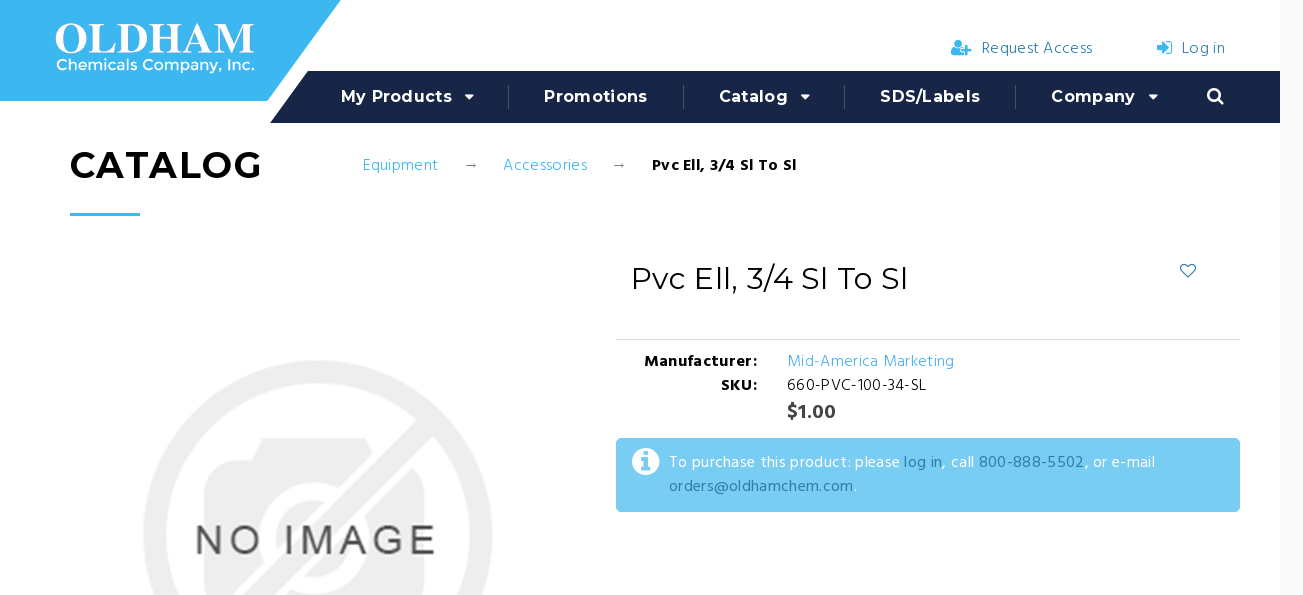

--- FILE ---
content_type: text/html; charset=utf-8
request_url: https://oldhamchem.com/pvc-ell,-3-4-sl-to-sl
body_size: 8761
content:

<!DOCTYPE html>
<html  class="wide wow-animation smoothscroll scrollTo">
<head>
    <title>Oldham Chemical Company. Pvc Ell, 3/4 Sl To Sl</title>
    <meta http-equiv="Content-type" content="text/html;charset=UTF-8" />
    <meta name="description" content="Pvc Ell, 3/4 Sl To Sl" />
    <meta name="keywords" content="Pvc Ell, 3/4 Sl To Sl" />
    <meta name="generator" content="nopCommerce" />
    <meta name="format-detection" content="telephone=no">
    <meta name="viewport" content="width=device-width, height=device-height, initial-scale=1.0, maximum-scale=1.0, user-scalable=0">
    <meta http-equiv="X-UA-Compatible" content="IE=Edge">
    <meta property="og:type" content="product" />
<meta property="og:title" content="Pvc Ell, 3/4 Sl To Sl" />
<meta property="og:description" content="Pvc Ell, 3/4 Sl To Sl" />
<meta property="og:image" content="https://oldhamchem.com/content/images/thumbs/default-image_550.png" />
<meta property="og:url" content="https://oldhamchem.com/pvc-ell,-3-4-sl-to-sl" />
<meta property="og:site_name" content="Oldham Chemical Company" />
<meta property="twitter:card" content="summary" />
<meta property="twitter:site" content="Oldham Chemical Company" />
<meta property="twitter:title" content="Pvc Ell, 3/4 Sl To Sl" />
<meta property="twitter:description" content="Pvc Ell, 3/4 Sl To Sl" />
<meta property="twitter:image" content="https://oldhamchem.com/content/images/thumbs/default-image_550.png" />
<meta property="twitter:url" content="https://oldhamchem.com/pvc-ell,-3-4-sl-to-sl" />

    
    
    
    <link href="/Content/normalize.css" rel="stylesheet" type="text/css" />
<link href="/Content/bootstrap-datepicker.min.css" rel="stylesheet" type="text/css" />
<link href="/Content/jquery-ui-themes/smoothness/jquery-ui-1.10.3.custom.min.css" rel="stylesheet" type="text/css" />
<link href="/Themes/OldhamChem1/Content/css/styles.css" rel="stylesheet" type="text/css" />
<link href="/Themes/OldhamChem1/Content/css/style.css" rel="stylesheet" type="text/css" />
<link href="/Content/magnific-popup/magnific-popup.css" rel="stylesheet" type="text/css" />

    <script src="/bundles/scripts/q15q_06vrxvlwgmrmgavtphluhpeyqhmpvfex6joueo1?v=MCNNgMyhRfcRC-JXOH1JinR09hq-wXfwSd81zc8-QQE1"></script>


    
    
    
    
    
<link rel="shortcut icon" href="https://oldhamchem.com/favicon.ico" />
    <!--Powered by nopCommerce - http://www.nopCommerce.com-->
    <!-- BEGIN LivePerson Monitor. 
    <script type="text/javascript"> window.lpTag=window.lpTag||{};if(typeof window.lpTag._tagCount==='undefined'){window.lpTag={site:'24451990'||'',section:lpTag.section||'',autoStart:lpTag.autoStart===false?false:true,ovr:lpTag.ovr||{},_v:'1.6.0',_tagCount:1,protocol:'https:',events:{bind:function(app,ev,fn){lpTag.defer(function(){lpTag.events.bind(app,ev,fn);},0);},trigger:function(app,ev,json){lpTag.defer(function(){lpTag.events.trigger(app,ev,json);},1);}},defer:function(fn,fnType){if(fnType==0){this._defB=this._defB||[];this._defB.push(fn);}else if(fnType==1){this._defT=this._defT||[];this._defT.push(fn);}else{this._defL=this._defL||[];this._defL.push(fn);}},load:function(src,chr,id){var t=this;setTimeout(function(){t._load(src,chr,id);},0);},_load:function(src,chr,id){var url=src;if(!src){url=this.protocol+'//'+((this.ovr&&this.ovr.domain)?this.ovr.domain:'lptag.liveperson.net')+'/tag/tag.js?site='+this.site;}var s=document.createElement('script');s.setAttribute('charset',chr?chr:'UTF-8');if(id){s.setAttribute('id',id);}s.setAttribute('src',url);document.getElementsByTagName('head').item(0).appendChild(s);},init:function(){this._timing=this._timing||{};this._timing.start=(new Date()).getTime();var that=this;if(window.attachEvent){window.attachEvent('onload',function(){that._domReady('domReady');});}else{window.addEventListener('DOMContentLoaded',function(){that._domReady('contReady');},false);window.addEventListener('load',function(){that._domReady('domReady');},false);}if(typeof(window._lptStop)=='undefined'){this.load();}},start:function(){this.autoStart=true;},_domReady:function(n){if(!this.isDom){this.isDom=true;this.events.trigger('LPT','DOM_READY',{t:n});}this._timing[n]=(new Date()).getTime();},vars:lpTag.vars||[],dbs:lpTag.dbs||[],ctn:lpTag.ctn||[],sdes:lpTag.sdes||[],ev:lpTag.ev||[]};lpTag.init();}else{window.lpTag._tagCount+=1;} </script>
    <!-- END LivePerson Monitor. -->
</head>
<body>
        


<div class="ajax-loading-block-window" style="display: none">
</div>
<div id="dialog-notifications-success" title="Notification" style="display:none;">
</div>
<div id="dialog-notifications-error" title="Error" style="display:none;">
</div>
<div id="bar-notification" class="bar-notification">
    <span class="close" title="Close">&nbsp;</span>
</div>




<!--[if lte IE 7]>
    <div style="clear:both;height:59px;text-align:center;position:relative;">
        <a href="http://www.microsoft.com/windows/internet-explorer/default.aspx" target="_blank">
            <img src="/Themes/OldhamChem1/Content/images/ie_warning.jpg" height="42" width="820" alt="You are using an outdated browser. For a faster, safer browsing experience, upgrade for free today." />
        </a>
    </div>
<![endif]-->


<div class="page text-center">
    

<header id="header" class="header page-head header-panel-absolute">
    
    <!-- RD Navbar Transparent-->
    <div class="rd-navbar-wrap">
        <nav data-md-device-layout="rd-navbar-static" data-lg-device-layout="rd-navbar-static" data-stick-up-offset="95" class="rd-navbar rd-navbar-default" data-lg-auto-height="true" data-auto-height="false" data-md-layout="rd-navbar-static" data-lg-layout="rd-navbar-static" data-lg-stick-up="true">
            <div class="rd-navbar-inner">
                <!-- RD Navbar Panel-->
                <div class="rd-navbar-panel">
                    <!--Navbar Brand Mobile-->
                    <div class="rd-navbar-mobile-brand"><a href="/"><img src='/Themes/OldhamChem1/Content/images/logo-mix.png' alt='Oldham Chemical Company' /></a></div>

                    <!-- RD Navbar Toggle-->
                    <button data-rd-navbar-toggle=".rd-navbar, .rd-navbar-nav-wrap" class="rd-navbar-toggle bg-primary text-primary" value="Menu"><span class="bg-primary text-primary"></span></button>
                    <div class="rd-navbar-panel-title veil-md reveal-inline-block">
                        <!--RD Navbar Mobile Search-->
                        <div id="rd-navbar-search-mobile" style="margin-top: 8px;">
                            <form id="MobileSearchForm" action="search" method="GET" class="">
                                <div class="input-group">
                                    <input id="small-searchterms-mobile" type="text" name="q" autocomplete="off" class="form-control input-xxs form-control-gray-lightest" placeholder="Search store" />
                                    
                                    <span class="input-group-btn"><a id="MobileSearchFormSubmit" class="btn btn-xxs btn-primary" href="#" style="height: auto;"><span class="mdi mdi-18px mdi-magnify"></span></a></span>
                                </div>
                            </form>
                        </div>
                        
                    </div>
                    <!-- RD Navbar Right Side Toggle-->
                    <button data-rd-navbar-toggle=".right-side" class="rd-navbar-right-side-toggle veil-md bg-primary text-primary"><span class="bg-primary text-primary"></span></button>
                    <div class="shell">
                        <div class="range range-md-middle range-lg-top">
                            <div class="cell-md-3 left-side">
                                <div class="clearfix text-lg-left text-center">
                                    <!--Navbar Brand-->
                                    <div class="rd-navbar-brand"><a href="/"><img title="" alt="Oldham Chemical Company" src="/Themes/OldhamChem1/Content/images/logo-mix.png"></a></div>
                                </div>
                            </div>
                            <div class="cell-md-9 text-md-right right-side">
                                

<div>
    <ul class="offset-lg-top-15 list-unstyled">
        
                <li class="reveal-md-inline-block"><a href="/register" class="text-middle"><span class="icon icon-xxs fa-user-plus text-middle icon-primary inset-right-10"></span>Request Access</a></li>
            <li class="reveal-md-inline-block"><a href="/login" class="text-middle"><span class="icon icon-xxs fa-sign-in text-middle icon-primary inset-right-10"></span>Log in</a></li>
                                
    </ul>
    </div>

                                
                            </div>
                        </div>
                    </div>
                </div>
                <div class="rd-navbar-menu-wrap">
                    <div class="rd-navbar-nav-wrap">
                        <div class="rd-navbar-mobile-scroll">
                            <div class="rd-navbar-mobile-header-wrap">
                                <!--Navbar Brand Mobile-->
                                <div class="rd-navbar-mobile-brand"></div>
                                
                            </div>
                            <!-- RD Navbar Nav-->
                            

<ul class="rd-navbar-nav">
    


    <li><a href="/MyProducts">My Products</a>
        <ul class="rd-navbar-dropdown">
            <li><a href="/MyProducts">Contract Prices</a></li>
            <li><a href="/Favorites">Favorite Products</a></li>
        </ul>
    </li>
    <li><a href="/Promotions">Promotions</a></li>
    <li><a href="/catalog">Catalog</a>    
        <ul class="rd-navbar-dropdown">
    <li>
        <a href="/chemical">Chemical
        </a>

    </li>
    <li>
        <a href="/equipment">Equipment
        </a>

    </li>
    <li>
        <a href="/safety-equipment-and-spill-control">Safety Equipment and Spill Control
        </a>

    </li>
    <li>
        <a href="/bed-bug-products-and-encasements">Bed Bug Products and Bed Encasements
        </a>

    </li>
    <li>
        <a href="/bird-control-2">Bird Control
        </a>

    </li>
    <li>
        <a href="/wildlife-control-2">Wildlife Control
        </a>

    </li>
    <li>
        <a href="/specialties">Specialties
        </a>

    </li>
    <li>
        <a href="/dehumidifiers">Dehumidifiers
        </a>

    </li>
            <li><a href="/manufacturer/all">Manufacturers</a></li>
        </ul>
    </li>
    <li><a href="/SDSLabels">SDS/Labels</a></li>
    <li><a href="/about-us">Company</a>
        <ul class="rd-navbar-dropdown">
            <li><a href="/about-us">About Us</a></li>
            <li><a href="/locations">Our Locations</a></li>
            <li><a href="/news">News</a></li>
            <li><a href="/return-and-refund-policy">Return/Refund Policy</a></li>
            <li><a href="/contactus">Contact Us</a></li>
        </ul>
    </li>
    
    
</ul>

    
    <script type="text/javascript">
        $(document).ready(function () {
            $('.menu-toggle').click(function () {
                $(this).siblings('.top-menu.mobile').slideToggle('slow');
            });
            $('.top-menu.mobile .sublist-toggle').click(function () {
                $(this).siblings('.sublist').slideToggle('slow');
            });
        });
    </script>
}




                            
                        </div>
                    </div>
                    <!--RD Navbar Search-->
                    <div class="rd-navbar-search">
                        <a data-rd-navbar-toggle=".rd-navbar-search" href="#" class="rd-navbar-search-toggle mdi"><span></span></a>                        
                        
<form action="/search" class="rd-navbar-search-form search-form-icon-right rd-search" id="small-search-box-form" method="get">    <div class="input-group">
        <input id="small-searchterms" type="text" name="q" autocomplete="off" class="rd-navbar-search-form-input form-control form-control-gray-lightest" placeholder="Search store" />
        
        <span class="input-group-btn"><input type="submit" class="btn btn-sm btn-primary" style="height: auto;" value="Search" /></span>
    </div>
        <script type="text/javascript">

            $("#small-search-box-form").submit(function(event) {

                if ($("#small-searchterms").val() == "") {

                    alert('Please enter some search keyword');
                    $("#small-searchterms").focus();
                    event.preventDefault();

                }

            });

        </script>
        
            <script type="text/javascript">

                $(function() {

                    $('#small-searchterms, #small-searchterms-mobile').autocomplete({
                            delay: 500,
                            minLength: 3,
                            source: '/catalog/searchtermautocomplete',
                            appendTo: '.search-box',
                            select: function(event, ui) {
                                $("#small-searchterms, #small-searchterms-mobile").val(ui.item.label);
                                setLocation(ui.item.producturl);
                                return false;
                            }
                        })
                        .data("ui-autocomplete")._renderItem = function(ul, item) {
                            var t = item.label;
                            //html encode
                            t = htmlEncode(t);
                            return $("<li></li>")
                                .data("item.autocomplete", item)
                                .append("<a><span>" + t + "</span></a>")
                                .appendTo(ul);
                        };

                    $("#small-searchterms").focus();

                });

            </script>
        
</form>                        
                    </div>
                </div>
            </div>
        </nav>
    </div>
</header>
<script>
    $(function () {

        $("#MobileSearchFormSubmit").click(function (e) {

            $("#MobileSearchForm").submit();

        });

        $(".rd-navbar-search").click(function (e) {
            // Sets the focus to the search box when the search button is clicked
            // The timeout is necessary to make sure the element is visible before setting the focus.
            setTimeout(function () { $("#small-searchterms").focus() }, 100);
        });


    });
</script>
    <script type="text/javascript">
        AjaxCart.init(false, '.cart-qty', '.header-links .wishlist-qty', '#flyout-cart');
    </script>
    
    
        


        
    
   <section class="section-20 section-md-20 section-md-bottom-0">
        <div class="shell text-sm-left">
            <div class="container-fluid">
                <div class="row">
                    <div class="col-md-3">
                        <h2>Catalog</h2>
                        <hr class="divider divider-lg bg-primary hr-sm-left-0">
                    </div>
                    <div class="col-md-9">
                        <div class="breadcrumb-classic offset-md-top-12">
                            <ul class="list-inline list-inline-lg list-inline-dashed p">
                                
                                
                                    <li>
                                        <span itemscope itemtype="http://data-vocabulary.org/Breadcrumb">
                                            <a href="/equipment" itemprop="url">
                                                <span itemprop="title">Equipment</span>
                                            </a>
                                        </span>
                                        
                                    </li>
                                    <li>
                                        <span itemscope itemtype="http://data-vocabulary.org/Breadcrumb">
                                            <a href="/accessories" itemprop="url">
                                                <span itemprop="title">Accessories</span>
                                            </a>
                                        </span>
                                        
                                    </li>
                                <li>
                                    <strong class="current-item">Pvc Ell, 3/4 Sl To Sl</strong>
                                    
                                    
                                </li>
                            </ul>
                        </div>
                        
                    </div>
                </div>
            </div>
        </div>
    </section>


                




<!--product breadcrumb-->

<div class="page product-details-page">
    <div class="page-body">
        
<form action="/pvc-ell%2c-3-4-sl-to-sl" id="product-details-form" method="post">            <div itemscope itemtype="http://schema.org/Product" data-productid="10344">
                <div class="product-essential">
                    
                    <!--product pictures-->
                    
<div class="gallery">
    <div class="picture">
            <img alt="Picture of Pvc Ell, 3/4 Sl To Sl" src="https://oldhamchem.com/content/images/thumbs/default-image_550.png" title="Picture of Pvc Ell, 3/4 Sl To Sl" itemprop="image" id="main-product-img-10344" />
    </div>
</div>
                    
                    <div class="overview">
                        
                        <div class="product-name row">

                            <div class="col-md-10 col-sm-11 col-xs-12"><h1 itemprop="name">Pvc Ell, 3/4 Sl To Sl</h1></div>
                            <div class="col-md-2 col-sm-1 col-xs-12 text-center"><a class="fa fa-heart-o ButtonAddProductToFavorites" data-sku="660-PVC-100-34-SL" title="Add to Favorites"></a></div>

                        </div>
                                                
                        <!--product reviews-->
                        

                        <!--manufacturers-->
                            <div class="manufacturers container-fluid">
        <div class="row">
            <div class="col-md-3 col-sm-3 col-xs-6 text-right">
                    <span><strong>Manufacturer:</strong></span>
            </div>
            <div class="col-md-9 col-sm-9 col-xs-6 text-left">
                <span class="value">
                        <a href="/mid-america-marketing">Mid-America Marketing </a>
                </span>
            </div>
        </div>
    </div>

                        <!--availability-->
                        
                        <!--SKU, MAN, GTIN, vendor-->
                            
                    <div class="container-fluid">
                <div class="sku row">
                    <div class="col-md-3 col-sm-3 col-xs-6 text-right"><strong>SKU:</strong></div>
                    <div class="col-md-9 col-sm-9 col-xs-6 text-left" itemprop="sku" id="sku-10344">660-PVC-100-34-SL</div>
                </div>
            </div>
                
                        <!--delivery-->
                        
                        <!--sample download-->
                        
                        <!--attributes-->

                        <!--gift card-->

                        <!--rental info-->

                        <!--price & add to cart-->

    <div class="container-fluid">
        <div class="row">
            <div class="col-md-3 col-sm-3 col-xs-6">&nbsp;</div>
            <div class="col-md-9 col-sm-9 col-xs-6 text-left">
                <div class="prices" itemprop="offers" itemscope itemtype="http://schema.org/Offer">
                        <div class="product-price">
                            <span   itemprop="price" class="price-value-10344"     >
                                $1.00
                            </span>
                        </div>
                            <meta itemprop="priceCurrency" content="USD" />
                </div>
            </div>
        </div>
    </div>




                            <div class="alert alert-info"><span class="fa fa-2x fa-pull-left fa-info-circle" aria-hidden="true" style="margin-top: -5px;"></span><span style="font-weight: 500;">To purchase this product: please <a href="/login">log in</a>, call <a href="tel:800-888-5502">800-888-5502</a>, or e-mail <a href="mailto:orders@oldhamchem.com?subject=OldhamChem.com%20Product%20Inquiry:%20Pvc Ell, 3/4 Sl To Sl%20(660-PVC-100-34-SL)">orders@oldhamchem.com</a>.</span></div>

                        <!--wishlist, compare, email a friend-->
                        <div class="overview-buttons">
                            

                            

                            
                            
                        </div>
                        

                        
                    </div>
                </div>
                
                <div class="product-collateral">
                    
                    
                </div>
                
                
            </div>
</form>        
    </div>
</div>

<script type="text/javascript">

    $(function () {
        favorites.initializeView();
    });
</script>


        
        
    </div>
    
<!-- Page Footer-->
<section class="section-skew bg-dark-blue section-skew-wide context-dark section-md-65 section-35" style="padding-top: 35px;">
    <div class="skew-block"></div>
    <div class="shell">
        <div class="range text-md-left range-xs-center">
            <div class="cell-sm-8 cell-md-4">
                <div class="unit unit-md unit-md-horizontal text-md-left">
                    <div class="unit-left"><span class="icon icon-lg icon-circle icon-primary-filled fa-map-marker"></span></div>
                    <div class="unit-body contact-info">
                        <h5>Post Address</h5>
                        <address>
                            <a href="#">3701 New Getwell Road<br />Memphis, TN 38118</a>
                        </address>
                    </div>
                </div>
            </div>
            <div class="cell-sm-8 cell-md-4 offset-top-30 offset-md-top-0">
                <div class="unit unit-md unit-md-horizontal text-md-left">
                    <div class="unit-left"><span class="icon icon-lg icon-circle icon-primary-filled fa-phone"></span></div>
                    <div class="unit-body contact-info">
                        <h5>Phones</h5>
                        <dl>
                            <dt>Phone:</dt>
                            <dd><a href="callto:#">(800) 888-5502</a></dd>
                        </dl>
                        <dl>
                            <dt>Fax:</dt>
                            <dd><a href="callto:#" class="inset-sm-left-20">(901) 794-8864</a></dd>
                        </dl>
                    </div>
                </div>
            </div>
            <div class="cell-sm-8 cell-md-4 offset-top-30 offset-md-top-0">
                <div class="unit unit-md unit-md-horizontal text-md-left">
                    <div class="unit-left"><span class="icon icon-lg icon-circle icon-primary-filled mdi fa-clock-o"></span></div>
                    <div class="unit-body">
                        <h5>Opening Hours</h5>
                        <p>Monday - Friday<br />Memphis: 8:00 AM - 5:00 PM<br />Branches: 8:00 AM - 4:00 PM</p>
                    </div>
                </div>
            </div>
        </div>
    </div>
</section>
<footer class="section-10 page-footer bg-lightest section-skew">
    <div class="skew-block"></div>
    <div class="shell">
        <div class="range range-xs-center range-sm-middle">
            <div class="cell-xs-10 cell-md-3 text-md-left cell-md-push-1">
                <!--Footer brand--><a href="/"><img src='/Themes/OldhamChem1/Content/images/logo-modern-gray.png' alt='' /></a>
            </div>
            <div class="cell-xs-10 cell-md-6 cell-md-push-2 offset-top-20 offset-md-top-0">
                <p class="text-gray">Copyright &copy; 2025 Oldham Chemical Company. All rights reserved. <a href="/terms-of-use" class="text-gray">Terms of Use</a></p>
                
            </div>
            <div class="cell-xs-10 cell-md-3 text-md-right cell-md-push-3 offset-top-20 offset-md-top-0">
                <ul class="list-inline list-inline-dark">
                        <li><a class="icon icon-xxs fa-facebook" href="https://www.facebook.com/OldhamChemical/" target="_blank"></a></li>
                                                                <li><a class="icon icon-xxs fa-rss" href="/news/rss/1"></a></li>
                                                        </ul>
            </div>
        </div>
            <div class="text-center">
                
                Powered by&nbsp;<a href="http://www.nopcommerce.com/">nopCommerce</a>
            </div>
    </div>
</footer>
<script type="text/javascript">
    $(document).ready(function () {
        $('.footer-block .title').click(function () {
            var e = window, a = 'inner';
            if (!('innerWidth' in window)) {
                a = 'client';
                e = document.documentElement || document.body;
            }
            var result = { width: e[a + 'Width'], height: e[a + 'Height'] };
            if (result.width < 769) {
                $(this).siblings('.list').slideToggle('slow');
            }
        });
    });
</script>
<script type="text/javascript">
    $(document).ready(function () {
        $('.block .title').click(function () {
            var e = window, a = 'inner';
            if (!('innerWidth' in window)) {
                a = 'client';
                e = document.documentElement || document.body;
            }
            var result = { width: e[a + 'Width'], height: e[a + 'Height'] };
            if (result.width < 1001) {
                $(this).siblings('.listbox').slideToggle('slow');
            }
        });
    });
</script>





<div class="modal fade" id="ModalProgressBar" tabindex="-1" role="dialog" aria-labelledby="myModalLabel" data-backdrop="static" data-keyboard="false" style="height: 75px;">
    <div class="modal-dialog" role="document">
        <div class="modal-content" style="background-color: transparent; border-width: 0px; box-shadow: none;">
    <div class="modal-body">
        <div class="progress">
            <div class="progress-bar progress-bar-striped progress-bar-info active" role="progressbar" aria-valuenow="45" aria-valuemin="0" aria-valuemax="100" style="width: 100%"></div>
        </div>
            </div>
        </div>
    </div>
</div>

<!-- Google code for Analytics tracking -->
<script type="text/javascript">
var _gaq = _gaq || [];
_gaq.push(['_setAccount', 'UA-89539102-1']);
_gaq.push(['_trackPageview']);

(function() {
    var ga = document.createElement('script'); ga.type = 'text/javascript'; ga.async = true;
    ga.src = ('https:' == document.location.protocol ? 'https://ssl' : 'http://www') + '.google-analytics.com/ga.js';
    var s = document.getElementsByTagName('script')[0]; s.parentNode.insertBefore(ga, s);
})();
</script>


        <link href="https://fonts.googleapis.com/css?family=Hind:400,300,700%7CMontserrat:400,700" rel="stylesheet" type="text/css" />
    
    
    <script src="/Themes/OldhamChem1/Scripts/core.min.js"></script>
    <script src="/Themes/OldhamChem1/Scripts/script.js"></script>
    <script src="/Scripts/bootstrap-datepicker.min.js"></script>
</body>
</html>


--- FILE ---
content_type: text/css
request_url: https://oldhamchem.com/Themes/OldhamChem1/Content/css/style.css
body_size: 221651
content:
@charset "UTF-8";
/**
* Template Style
*
* [Table of contents]
*   1 Bootstrap Framework
*     1.1  Normalize
*     1.2  Glyphicons
*     1.3  Scaffolding
*     1.4  Type
*     1.5  Code
*     1.6  Tables
*     1.7  Forms
*     1.8  Buttons
*     1.9  Grids
*     1.10 Component animations
*     1.11 Dropdowns
*     1.12 Button Groups
*     1.13 Input Groups
*     1.14 Navs
*     1.15 Navbar
*     1.16 Breadcrumbs
*     1.17 Pagination
*     1.18 Pager
*     1.19 Labels
*     1.20 Badges
*     1.21 Jumbotron
*     1.22 Thumbnails
*     1.23 Alerts
*     1.24 Progress bars
*     1.25 Media
*     1.26 List Group
*     1.27 Panels
*     1.28 Responsive Embed
*     1.29 Wells
*     1.30 Close
*     1.31 Modals
*     1.32 Tooltip
*     1.33 Popovers
*     1.34 Carousel
*     1.35 Utilities
*     1.36 Responsive Utilities
*
*   2 Bootstrap Toolkit Styles
*     2.1  Reset
*     2.2  Flex Grid System
*     2.3  Responsive Text System
*     2.4  Responsive Pulls System
*     2.5  Responsive Visibility System
*     2.6  Bootstrap Grid Addons
*     2.7  Dividers
*     2.8  Type Addons
*     2.9  Buttons Addons
*     2.10 Buttons Effects
*     2.11 Dropdowns Addons
*     2.12 Sections
*     2.13 Font Awesome
*     2.14 Flaticon
*     2.15 Material Design Icons
*     2.16 Thumbnail Addons
*     2.17 Wells Addons
*     2.18 Scaffolding Addons
*     2.19 Text Alignment System
*     2.20 Text Styling System
*     2.21 Navs Addons
*     2.22 Navbar Addons
*     2.23 Panels Addons
*     2.24 Icons
*     2.25 Progress Bars Addons
*     2.26 Media Addons
*     2.27 List Groups Addons
*     2.28 Breadcrumbs Addons
*     2.29 Input Groups Addons
*     2.30 Dropcaps
*     2.31 Alerts Addons
*     2.32 Animations Addons
*     2.33 Groups
*     2.34 Comment Boxes
*     2.35 Quotes
*     2.36 Pagination Addons
*     2.37 Pager Addons
*     2.38 Labels Addons
*     2.39 Posts
*     2.40 Form Addons
*     2.41 Offsets
*     2.42 Responsive Units
*     2.43 Icon Boxes
*     2.44 Floating Groups
*     2.45 Pricing and Plans
*     2.46 Tables Addons
*     2.47 Stacktables
*     2.48 Text Rotators
*     2.49 Jumbotron Addons
*     2.50 Shop Toolbar
*     2.51 Shop Product
*     2.52 Badges Addons
*     2.53 Member Boxes
*     2.54 Context Styling
*     2.55 Page Loaders
*     2.56 Testimonials
*
*   3 Plugins
*     3.1  RD Navbar
*     3.2  RD Twitterfeed
*     3.3  RD Instafeed
*     3.4  RD Search
*     3.5  RD Video
*     3.6  RD Parallax
*     3.7  RD Flickrfeed
*     3.8  Swiper Slider
*     3.9  Animate
*     3.10 Scroll To
*     3.11 Counter
*     3.12 Owl Carousel
*     3.13 Isotope
*     3.14 Photoswipe
*     3.15 Responsive Tabs
*     3.16 RD Google Maps
*     3.17 Select 2
*     3.18 FS Stepper
*     3.19 Countdown
*     3.20 RD Audio Player
*     3.21 RD Video Player
*     3.22 RD Event Calendar
*     3.23 RD Facebook Feed
*     3.24 Soundcloud Player
*     3.25 Material Datetime Picker
*     3.26 ToTop Button
*/
/** 1 Bootstrap Framework */
/** 1.1  Normalize */
/*! normalize.css v3.0.3 | MIT License | github.com/necolas/normalize.css */
html {
  font-family: sans-serif;
  -ms-text-size-adjust: 100%;
  -webkit-text-size-adjust: 100%;
}

body {
  margin: 0;
}

article,
aside,
details,
figcaption,
figure,
footer,
header,
hgroup,
main,
menu,
nav,
section,
summary {
  display: block;
}

audio,
canvas,
progress,
video {
  display: inline-block;
  vertical-align: baseline;
}

audio:not([controls]) {
  display: none;
  height: 0;
}

[hidden],
template {
  display: none;
}

a {
  background-color: transparent;
}

a:active,
a:hover {
  outline: 0;
  text-decoration: underline;
}

abbr[title] {
  border-bottom: 1px dotted;
}

b,
strong {
  font-weight: bold;
}

dfn {
  font-style: italic;
}

h1 {
  font-size: 2em;
  margin: 0.67em 0;
}

mark {
  background: #ff0;
  color: #000;
}

small {
  font-size: 80%;
}

sub,
sup {
  font-size: 75%;
  line-height: 0;
  position: relative;
  vertical-align: baseline;
}

sup {
  top: -0.5em;
}

sub {
  bottom: -0.25em;
}

img {
  border: 0;
}

svg:not(:root) {
  overflow: hidden;
}

figure {
  margin: 1em 40px;
}

hr {
  box-sizing: content-box;
  height: 0;
}

pre {
  overflow: auto;
}

code,
kbd,
pre,
samp {
  font-family: monospace, monospace;
  font-size: 1em;
}

button,
input,
optgroup,
select,
textarea {
  color: inherit;
  font: inherit;
  margin: 0;
}

button {
  overflow: visible;
}

button,
select {
  text-transform: none;
}

button,
html input[type="button"],
input[type="reset"],
input[type="submit"] {
  -webkit-appearance: button;
  cursor: pointer;
}

button[disabled],
html input[disabled] {
  cursor: default;
}

button::-moz-focus-inner,
input::-moz-focus-inner {
  border: 0;
  padding: 0;
}

input {
  line-height: normal;
}

input[type="checkbox"],
input[type="radio"] {
  box-sizing: border-box;
  padding: 0;
}

input[type="number"]::-webkit-inner-spin-button,
input[type="number"]::-webkit-outer-spin-button {
  height: auto;
}

input[type="search"] {
  -webkit-appearance: textfield;
  box-sizing: content-box;
}

input[type="search"]::-webkit-search-cancel-button,
input[type="search"]::-webkit-search-decoration {
  -webkit-appearance: none;
}

fieldset {
  border: 1px solid #c0c0c0;
  margin: 0 2px;
  padding: 0.35em 0.625em 0.75em;
}

legend {
  border: 0;
  padding: 0;
}

textarea {
  overflow: auto;
}

optgroup {
  font-weight: bold;
}

table {
  border-collapse: collapse;
  border-spacing: 0;
}

td,
th {
  padding: 0;
}

/*! Source: https://github.com/h5bp/html5-boilerplate/blob/master/src/css/main.css */
@media print {
  *,
  *:before,
  *:after {
    background: transparent !important;
    color: #000 !important;
    box-shadow: none !important;
    text-shadow: none !important;
  }
  a,
  a:visited {
    text-decoration: underline;
  }
  a[href]:after {
    content: " (" attr(href) ")";
  }
  abbr[title]:after {
    content: " (" attr(title) ")";
  }
  a[href^="#"]:after,
  a[href^="javascript:"]:after {
    content: "";
  }
  pre,
  blockquote {
    border: 1px solid #999;
    page-break-inside: avoid;
  }
  thead {
    display: table-header-group;
  }
  tr,
  img {
    page-break-inside: avoid;
  }
  img {
    max-width: 100% !important;
  }
  p,
  h2,
  h3 {
    orphans: 3;
    widows: 3;
  }
  h2,
  h3 {
    page-break-after: avoid;
  }
  .navbar {
    display: none;
  }
  .btn > .caret,
  .dropup > .btn > .caret {
    border-top-color: #000 !important;
  }
  .label {
    border: 1px solid #000;
  }
  .table {
    border-collapse: collapse !important;
  }
  .table td,
  .table th {
    background-color: #fff !important;
  }
  .table-bordered th,
  .table-bordered td {
    border: 1px solid #ddd !important;
  }
}

/** 1.2  Glyphicons */
@font-face {
  font-family: 'Glyphicons Halflings';
  src: url("../fonts/glyphicons-halflings-regular.eot");
  src: url("../fonts/glyphicons-halflings-regular.eot?#iefix") format("embedded-opentype"), url("../fonts/glyphicons-halflings-regular.woff2") format("woff2"), url("../fonts/glyphicons-halflings-regular.woff") format("woff"), url("../fonts/glyphicons-halflings-regular.ttf") format("truetype"), url("../fonts/glyphicons-halflings-regular.svg#glyphicons_halflingsregular") format("svg");
}

.glyphicon {
  position: relative;
  top: 1px;
  display: inline-block;
  font-family: 'Glyphicons Halflings';
  font-style: normal;
  font-weight: normal;
  line-height: 1;
  -webkit-font-smoothing: antialiased;
  -moz-osx-font-smoothing: grayscale;
}

.glyphicon-asterisk:before {
  content: "\002a";
}

.glyphicon-plus:before {
  content: "\002b";
}

.glyphicon-euro:before,
.glyphicon-eur:before {
  content: "\20ac";
}

.glyphicon-minus:before {
  content: "\2212";
}

.glyphicon-cloud:before {
  content: "\2601";
}

.glyphicon-envelope:before {
  content: "\2709";
}

.glyphicon-pencil:before {
  content: "\270f";
}

.glyphicon-glass:before {
  content: "\e001";
}

.glyphicon-music:before {
  content: "\e002";
}

.glyphicon-search:before {
  content: "\e003";
}

.glyphicon-heart:before {
  content: "\e005";
}

.glyphicon-star:before {
  content: "\e006";
}

.glyphicon-star-empty:before {
  content: "\e007";
}

.glyphicon-user:before {
  content: "\e008";
}

.glyphicon-film:before {
  content: "\e009";
}

.glyphicon-th-large:before {
  content: "\e010";
}

.glyphicon-th:before {
  content: "\e011";
}

.glyphicon-th-list:before {
  content: "\e012";
}

.glyphicon-ok:before {
  content: "\e013";
}

.glyphicon-remove:before {
  content: "\e014";
}

.glyphicon-zoom-in:before {
  content: "\e015";
}

.glyphicon-zoom-out:before {
  content: "\e016";
}

.glyphicon-off:before {
  content: "\e017";
}

.glyphicon-signal:before {
  content: "\e018";
}

.glyphicon-cog:before {
  content: "\e019";
}

.glyphicon-trash:before {
  content: "\e020";
}

.glyphicon-home:before {
  content: "\e021";
}

.glyphicon-file:before {
  content: "\e022";
}

.glyphicon-time:before {
  content: "\e023";
}

.glyphicon-road:before {
  content: "\e024";
}

.glyphicon-download-alt:before {
  content: "\e025";
}

.glyphicon-download:before {
  content: "\e026";
}

.glyphicon-upload:before {
  content: "\e027";
}

.glyphicon-inbox:before {
  content: "\e028";
}

.glyphicon-play-circle:before {
  content: "\e029";
}

.glyphicon-repeat:before {
  content: "\e030";
}

.glyphicon-refresh:before {
  content: "\e031";
}

.glyphicon-list-alt:before {
  content: "\e032";
}

.glyphicon-lock:before {
  content: "\e033";
}

.glyphicon-flag:before {
  content: "\e034";
}

.glyphicon-headphones:before {
  content: "\e035";
}

.glyphicon-volume-off:before {
  content: "\e036";
}

.glyphicon-volume-down:before {
  content: "\e037";
}

.glyphicon-volume-up:before {
  content: "\e038";
}

.glyphicon-qrcode:before {
  content: "\e039";
}

.glyphicon-barcode:before {
  content: "\e040";
}

.glyphicon-tag:before {
  content: "\e041";
}

.glyphicon-tags:before {
  content: "\e042";
}

.glyphicon-book:before {
  content: "\e043";
}

.glyphicon-bookmark:before {
  content: "\e044";
}

.glyphicon-print:before {
  content: "\e045";
}

.glyphicon-camera:before {
  content: "\e046";
}

.glyphicon-font:before {
  content: "\e047";
}

.glyphicon-bold:before {
  content: "\e048";
}

.glyphicon-italic:before {
  content: "\e049";
}

.glyphicon-text-height:before {
  content: "\e050";
}

.glyphicon-text-width:before {
  content: "\e051";
}

.glyphicon-align-left:before {
  content: "\e052";
}

.glyphicon-align-center:before {
  content: "\e053";
}

.glyphicon-align-right:before {
  content: "\e054";
}

.glyphicon-align-justify:before {
  content: "\e055";
}

.glyphicon-list:before {
  content: "\e056";
}

.glyphicon-indent-left:before {
  content: "\e057";
}

.glyphicon-indent-right:before {
  content: "\e058";
}

.glyphicon-facetime-video:before {
  content: "\e059";
}

.glyphicon-picture:before {
  content: "\e060";
}

.glyphicon-map-marker:before {
  content: "\e062";
}

.glyphicon-adjust:before {
  content: "\e063";
}

.glyphicon-tint:before {
  content: "\e064";
}

.glyphicon-edit:before {
  content: "\e065";
}

.glyphicon-share:before {
  content: "\e066";
}

.glyphicon-check:before {
  content: "\e067";
}

.glyphicon-move:before {
  content: "\e068";
}

.glyphicon-step-backward:before {
  content: "\e069";
}

.glyphicon-fast-backward:before {
  content: "\e070";
}

.glyphicon-backward:before {
  content: "\e071";
}

.glyphicon-play:before {
  content: "\e072";
}

.glyphicon-pause:before {
  content: "\e073";
}

.glyphicon-stop:before {
  content: "\e074";
}

.glyphicon-forward:before {
  content: "\e075";
}

.glyphicon-fast-forward:before {
  content: "\e076";
}

.glyphicon-step-forward:before {
  content: "\e077";
}

.glyphicon-eject:before {
  content: "\e078";
}

.glyphicon-chevron-left:before {
  content: "\e079";
}

.glyphicon-chevron-right:before {
  content: "\e080";
}

.glyphicon-plus-sign:before {
  content: "\e081";
}

.glyphicon-minus-sign:before {
  content: "\e082";
}

.glyphicon-remove-sign:before {
  content: "\e083";
}

.glyphicon-ok-sign:before {
  content: "\e084";
}

.glyphicon-question-sign:before {
  content: "\e085";
}

.glyphicon-info-sign:before {
  content: "\e086";
}

.glyphicon-screenshot:before {
  content: "\e087";
}

.glyphicon-remove-circle:before {
  content: "\e088";
}

.glyphicon-ok-circle:before {
  content: "\e089";
}

.glyphicon-ban-circle:before {
  content: "\e090";
}

.glyphicon-arrow-left:before {
  content: "\e091";
}

.glyphicon-arrow-right:before {
  content: "\e092";
}

.glyphicon-arrow-up:before {
  content: "\e093";
}

.glyphicon-arrow-down:before {
  content: "\e094";
}

.glyphicon-share-alt:before {
  content: "\e095";
}

.glyphicon-resize-full:before {
  content: "\e096";
}

.glyphicon-resize-small:before {
  content: "\e097";
}

.glyphicon-exclamation-sign:before {
  content: "\e101";
}

.glyphicon-gift:before {
  content: "\e102";
}

.glyphicon-leaf:before {
  content: "\e103";
}

.glyphicon-fire:before {
  content: "\e104";
}

.glyphicon-eye-open:before {
  content: "\e105";
}

.glyphicon-eye-close:before {
  content: "\e106";
}

.glyphicon-warning-sign:before {
  content: "\e107";
}

.glyphicon-plane:before {
  content: "\e108";
}

.glyphicon-calendar:before {
  content: "\e109";
}

.glyphicon-random:before {
  content: "\e110";
}

.glyphicon-comment:before {
  content: "\e111";
}

.glyphicon-magnet:before {
  content: "\e112";
}

.glyphicon-chevron-up:before {
  content: "\e113";
}

.glyphicon-chevron-down:before {
  content: "\e114";
}

.glyphicon-retweet:before {
  content: "\e115";
}

.glyphicon-shopping-cart:before {
  content: "\e116";
}

.glyphicon-folder-close:before {
  content: "\e117";
}

.glyphicon-folder-open:before {
  content: "\e118";
}

.glyphicon-resize-vertical:before {
  content: "\e119";
}

.glyphicon-resize-horizontal:before {
  content: "\e120";
}

.glyphicon-hdd:before {
  content: "\e121";
}

.glyphicon-bullhorn:before {
  content: "\e122";
}

.glyphicon-bell:before {
  content: "\e123";
}

.glyphicon-certificate:before {
  content: "\e124";
}

.glyphicon-thumbs-up:before {
  content: "\e125";
}

.glyphicon-thumbs-down:before {
  content: "\e126";
}

.glyphicon-hand-right:before {
  content: "\e127";
}

.glyphicon-hand-left:before {
  content: "\e128";
}

.glyphicon-hand-up:before {
  content: "\e129";
}

.glyphicon-hand-down:before {
  content: "\e130";
}

.glyphicon-circle-arrow-right:before {
  content: "\e131";
}

.glyphicon-circle-arrow-left:before {
  content: "\e132";
}

.glyphicon-circle-arrow-up:before {
  content: "\e133";
}

.glyphicon-circle-arrow-down:before {
  content: "\e134";
}

.glyphicon-globe:before {
  content: "\e135";
}

.glyphicon-wrench:before {
  content: "\e136";
}

.glyphicon-tasks:before {
  content: "\e137";
}

.glyphicon-filter:before {
  content: "\e138";
}

.glyphicon-briefcase:before {
  content: "\e139";
}

.glyphicon-fullscreen:before {
  content: "\e140";
}

.glyphicon-dashboard:before {
  content: "\e141";
}

.glyphicon-paperclip:before {
  content: "\e142";
}

.glyphicon-heart-empty:before {
  content: "\e143";
}

.glyphicon-link:before {
  content: "\e144";
}

.glyphicon-phone:before {
  content: "\e145";
}

.glyphicon-pushpin:before {
  content: "\e146";
}

.glyphicon-usd:before {
  content: "\e148";
}

.glyphicon-gbp:before {
  content: "\e149";
}

.glyphicon-sort:before {
  content: "\e150";
}

.glyphicon-sort-by-alphabet:before {
  content: "\e151";
}

.glyphicon-sort-by-alphabet-alt:before {
  content: "\e152";
}

.glyphicon-sort-by-order:before {
  content: "\e153";
}

.glyphicon-sort-by-order-alt:before {
  content: "\e154";
}

.glyphicon-sort-by-attributes:before {
  content: "\e155";
}

.glyphicon-sort-by-attributes-alt:before {
  content: "\e156";
}

.glyphicon-unchecked:before {
  content: "\e157";
}

.glyphicon-expand:before {
  content: "\e158";
}

.glyphicon-collapse-down:before {
  content: "\e159";
}

.glyphicon-collapse-up:before {
  content: "\e160";
}

.glyphicon-log-in:before {
  content: "\e161";
}

.glyphicon-flash:before {
  content: "\e162";
}

.glyphicon-log-out:before {
  content: "\e163";
}

.glyphicon-new-window:before {
  content: "\e164";
}

.glyphicon-record:before {
  content: "\e165";
}

.glyphicon-save:before {
  content: "\e166";
}

.glyphicon-open:before {
  content: "\e167";
}

.glyphicon-saved:before {
  content: "\e168";
}

.glyphicon-import:before {
  content: "\e169";
}

.glyphicon-export:before {
  content: "\e170";
}

.glyphicon-send:before {
  content: "\e171";
}

.glyphicon-floppy-disk:before {
  content: "\e172";
}

.glyphicon-floppy-saved:before {
  content: "\e173";
}

.glyphicon-floppy-remove:before {
  content: "\e174";
}

.glyphicon-floppy-save:before {
  content: "\e175";
}

.glyphicon-floppy-open:before {
  content: "\e176";
}

.glyphicon-credit-card:before {
  content: "\e177";
}

.glyphicon-transfer:before {
  content: "\e178";
}

.glyphicon-cutlery:before {
  content: "\e179";
}

.glyphicon-header:before {
  content: "\e180";
}

.glyphicon-compressed:before {
  content: "\e181";
}

.glyphicon-earphone:before {
  content: "\e182";
}

.glyphicon-phone-alt:before {
  content: "\e183";
}

.glyphicon-tower:before {
  content: "\e184";
}

.glyphicon-stats:before {
  content: "\e185";
}

.glyphicon-sd-video:before {
  content: "\e186";
}

.glyphicon-hd-video:before {
  content: "\e187";
}

.glyphicon-subtitles:before {
  content: "\e188";
}

.glyphicon-sound-stereo:before {
  content: "\e189";
}

.glyphicon-sound-dolby:before {
  content: "\e190";
}

.glyphicon-sound-5-1:before {
  content: "\e191";
}

.glyphicon-sound-6-1:before {
  content: "\e192";
}

.glyphicon-sound-7-1:before {
  content: "\e193";
}

.glyphicon-copyright-mark:before {
  content: "\e194";
}

.glyphicon-registration-mark:before {
  content: "\e195";
}

.glyphicon-cloud-download:before {
  content: "\e197";
}

.glyphicon-cloud-upload:before {
  content: "\e198";
}

.glyphicon-tree-conifer:before {
  content: "\e199";
}

.glyphicon-tree-deciduous:before {
  content: "\e200";
}

.glyphicon-cd:before {
  content: "\e201";
}

.glyphicon-save-file:before {
  content: "\e202";
}

.glyphicon-open-file:before {
  content: "\e203";
}

.glyphicon-level-up:before {
  content: "\e204";
}

.glyphicon-copy:before {
  content: "\e205";
}

.glyphicon-paste:before {
  content: "\e206";
}

.glyphicon-alert:before {
  content: "\e209";
}

.glyphicon-equalizer:before {
  content: "\e210";
}

.glyphicon-king:before {
  content: "\e211";
}

.glyphicon-queen:before {
  content: "\e212";
}

.glyphicon-pawn:before {
  content: "\e213";
}

.glyphicon-bishop:before {
  content: "\e214";
}

.glyphicon-knight:before {
  content: "\e215";
}

.glyphicon-baby-formula:before {
  content: "\e216";
}

.glyphicon-tent:before {
  content: "\26fa";
}

.glyphicon-blackboard:before {
  content: "\e218";
}

.glyphicon-bed:before {
  content: "\e219";
}

.glyphicon-apple:before {
  content: "\f8ff";
}

.glyphicon-erase:before {
  content: "\e221";
}

.glyphicon-hourglass:before {
  content: "\231b";
}

.glyphicon-lamp:before {
  content: "\e223";
}

.glyphicon-duplicate:before {
  content: "\e224";
}

.glyphicon-piggy-bank:before {
  content: "\e225";
}

.glyphicon-scissors:before {
  content: "\e226";
}

.glyphicon-bitcoin:before {
  content: "\e227";
}

.glyphicon-btc:before {
  content: "\e227";
}

.glyphicon-xbt:before {
  content: "\e227";
}

.glyphicon-yen:before {
  content: "\00a5";
}

.glyphicon-jpy:before {
  content: "\00a5";
}

.glyphicon-ruble:before {
  content: "\20bd";
}

.glyphicon-rub:before {
  content: "\20bd";
}

.glyphicon-scale:before {
  content: "\e230";
}

.glyphicon-ice-lolly:before {
  content: "\e231";
}

.glyphicon-ice-lolly-tasted:before {
  content: "\e232";
}

.glyphicon-education:before {
  content: "\e233";
}

.glyphicon-option-horizontal:before {
  content: "\e234";
}

.glyphicon-option-vertical:before {
  content: "\e235";
}

.glyphicon-menu-hamburger:before {
  content: "\e236";
}

.glyphicon-modal-window:before {
  content: "\e237";
}

.glyphicon-oil:before {
  content: "\e238";
}

.glyphicon-grain:before {
  content: "\e239";
}

.glyphicon-sunglasses:before {
  content: "\e240";
}

.glyphicon-text-size:before {
  content: "\e241";
}

.glyphicon-text-color:before {
  content: "\e242";
}

.glyphicon-text-background:before {
  content: "\e243";
}

.glyphicon-object-align-top:before {
  content: "\e244";
}

.glyphicon-object-align-bottom:before {
  content: "\e245";
}

.glyphicon-object-align-horizontal:before {
  content: "\e246";
}

.glyphicon-object-align-left:before {
  content: "\e247";
}

.glyphicon-object-align-vertical:before {
  content: "\e248";
}

.glyphicon-object-align-right:before {
  content: "\e249";
}

.glyphicon-triangle-right:before {
  content: "\e250";
}

.glyphicon-triangle-left:before {
  content: "\e251";
}

.glyphicon-triangle-bottom:before {
  content: "\e252";
}

.glyphicon-triangle-top:before {
  content: "\e253";
}

.glyphicon-console:before {
  content: "\e254";
}

.glyphicon-superscript:before {
  content: "\e255";
}

.glyphicon-subscript:before {
  content: "\e256";
}

.glyphicon-menu-left:before {
  content: "\e257";
}

.glyphicon-menu-right:before {
  content: "\e258";
}

.glyphicon-menu-down:before {
  content: "\e259";
}

.glyphicon-menu-up:before {
  content: "\e260";
}

/** 1.3  Scaffolding */
* {
  -webkit-box-sizing: border-box;
  -moz-box-sizing: border-box;
  box-sizing: border-box;
}

*:before,
*:after {
  -webkit-box-sizing: border-box;
  -moz-box-sizing: border-box;
  box-sizing: border-box;
}

html {
  font-size: 10px;
  -webkit-tap-highlight-color: transparent;
}

body {
  font-family: "Hind", Helvetica, Arial, sans-serif;
  font-size: 16px;
  line-height: 1.5;
  color: #000000;
  background-color: #f9f9f9;
}

input,
button,
select,
textarea {
  font-family: inherit;
  font-size: inherit;
  line-height: inherit;
}

a {
  color: #2e7dab;
  /*text-decoration: none;*/
}

a:hover, a:focus {
  /*color: inherit;*/
  color:  #4ab2f1;
  text-decoration: underline;
}

a:focus {
  outline: thin dotted;
  outline: 5px auto -webkit-focus-ring-color;
  outline-offset: -2px;
}

figure {
  margin: 0;
}

img {
  vertical-align: middle;
}

.img-responsive {
  display: block;
  max-width: 100%;
  height: auto;
}

.img-rounded {
  border-radius: 10px;
}

.img-thumbnail {
  padding: 0;
  line-height: 1.5;
  background-color: #000000;
  border: 1px solid #ddd;
  border-radius: 5px;
  -webkit-transition: all 0.2s ease-in-out;
  -o-transition: all 0.2s ease-in-out;
  transition: all 0.2s ease-in-out;
  display: inline-block;
  max-width: 100%;
  height: auto;
}

.img-circle {
  border-radius: 50%;
}

hr {
  margin-top: 24px;
  margin-bottom: 24px;
  border: 0;
  border-top: 1px solid #f5f5f5;
}

.sr-only {
  position: absolute;
  width: 1px;
  height: 1px;
  margin: -1px;
  padding: 0;
  overflow: hidden;
  clip: rect(0, 0, 0, 0);
  border: 0;
}

.sr-only-focusable:active, .sr-only-focusable:focus {
  position: static;
  width: auto;
  height: auto;
  margin: 0;
  overflow: visible;
  clip: auto;
}

[role="button"] {
  cursor: pointer;
}

/** 1.4  Type */
h1, h2, h3, h4, h5, h6,
.h1, .h2, .h3, .h4, .h5, .h6 {
  font-family: "Montserrat", cursive;
  font-weight: 700;
  line-height: 1.1;
  color: inherit;
}

h1 small,
h1 .small, h2 small,
h2 .small, h3 small,
h3 .small, h4 small,
h4 .small, h5 small,
h5 .small, h6 small,
h6 .small,
.h1 small,
.h1 .small, .h2 small,
.h2 .small, .h3 small,
.h3 .small, .h4 small,
.h4 .small, .h5 small,
.h5 .small, .h6 small,
.h6 .small {
  font-weight: normal;
  line-height: 1;
  color: #f2f2f2;
}

h1, .h1,
h2, .h2,
h3, .h3 {
  margin-top: 24px;
  margin-bottom: 12px;
}

h1 small,
h1 .small, .h1 small,
.h1 .small,
h2 small,
h2 .small, .h2 small,
.h2 .small,
h3 small,
h3 .small, .h3 small,
.h3 .small {
  font-size: 65%;
}

h4, .h4,
h5, .h5,
h6, .h6 {
  margin-top: 12px;
  margin-bottom: 12px;
}

h4 small,
h4 .small, .h4 small,
.h4 .small,
h5 small,
h5 .small, .h5 small,
.h5 .small,
h6 small,
h6 .small, .h6 small,
.h6 .small {
  font-size: 75%;
}

h1, .h1 {
  font-size: 54px;
}

h2, .h2 {
  font-size: 36px;
}

h3, .h3 {
  font-size: 28px;
}

h4, .h4 {
  font-size: 22px;
}

h5, .h5 {
  font-size: 20px;
}

h6, .h6 {
  font-size: 16px;
}

p {
  margin: 0 0 12px;
}

.lead {
  margin-bottom: 24px;
  font-size: 18px;
  font-weight: 300;
  line-height: 1.4;
}

@media (min-width: 768px) {
  .lead {
    font-size: 24px;
  }
}

small,
.small {
  font-size: 80%;
}

mark,
.mark {
  background-color: #f5bf2f;
  padding: .2em;
}

.text-left {
  text-align: left;
}

.text-right {
  text-align: right;
}

.text-center {
  text-align: center;
}

.text-justify {
  text-align: justify;
}

.text-nowrap {
  white-space: nowrap;
}

.text-lowercase {
  text-transform: lowercase;
}

.text-uppercase, .initialism {
  text-transform: uppercase;
}

.text-capitalize {
  text-transform: capitalize;
}

.text-muted {
  color: #b7b7b7;
}

blockquote.quote .text-primary,
.text-primary {
  color: #3db7ef;
}

a.text-primary:hover,
a.text-primary:focus {
  color: #13a4e6;
}

blockquote.quote .text-success,
.text-success {
  color: #abcc37;
}

a.text-success:hover,
a.text-success:focus {
  color: #8aa62a;
}

blockquote.quote .text-info,
.text-info {
  color: #79ccf2;
}

a.text-info:hover,
a.text-info:focus {
  color: #4bbaed;
}

blockquote.quote .text-warning,
.text-warning {
  color: #f5bf2f;
}

a.text-warning:hover,
a.text-warning:focus {
  color: #e6aa0b;
}

blockquote.quote .text-danger,
.text-danger {
  color: #f54b0f;
}

a.text-danger:hover,
a.text-danger:focus {
  color: #c93b08;
}

.bg-primary {
  color: #fff;
}

.bg-primary {
  background-color: #3db7ef;
}

a.bg-primary:hover,
a.bg-primary:focus {
  background-color: #13a4e6;
}

.bg-success {
  background-color: #abcc37;
}

a.bg-success:hover,
a.bg-success:focus {
  background-color: #8aa62a;
}

.bg-info {
  background-color: #79ccf2;
}

a.bg-info:hover,
a.bg-info:focus {
  background-color: #4bbaed;
}

.bg-warning {
  background-color: #f5bf2f;
}

a.bg-warning:hover,
a.bg-warning:focus {
  background-color: #e6aa0b;
}

.bg-danger {
  background-color: #f54b0f;
}

a.bg-danger:hover,
a.bg-danger:focus {
  background-color: #c93b08;
}

.page-header {
  padding-bottom: 11px;
  margin: 48px 0 24px;
  border-bottom: 1px solid #f5f5f5;
}

ul,
ol {
  margin-top: 0;
  margin-bottom: 12px;
}

ul ul,
ul ol,
ol ul,
ol ol {
  margin-bottom: 0;
}

.list-unstyled {
  padding-left: 0;
  list-style: none;
}

.list-inline {
  padding-left: 0;
  list-style: none;
  margin-left: -5px;
}

.list-inline > li {
  display: inline-block;
  padding-left: 5px;
  padding-right: 5px;
}

dl {
  margin-top: 0;
  margin-bottom: 24px;
}

dt,
dd {
  line-height: 1.5;
}

dt {
  font-weight: bold;
}

dd {
  margin-left: 0;
}

.dl-horizontal dd:before, .dl-horizontal dd:after {
  content: " ";
  display: table;
}

.dl-horizontal dd:after {
  clear: both;
}

@media (min-width: 768px) {
  .dl-horizontal dt {
    float: left;
    width: 160px;
    clear: left;
    text-align: right;
    overflow: hidden;
    text-overflow: ellipsis;
    white-space: nowrap;
  }
  .dl-horizontal dd {
    margin-left: 180px;
  }
}

abbr[title],
abbr[data-original-title] {
  cursor: help;
  border-bottom: 1px dotted #f2f2f2;
}

.initialism {
  font-size: 90%;
}

blockquote {
  padding: 12px 24px;
  margin: 0 0 24px;
  font-size: 20px;
  border-left: 5px solid #f5f5f5;
}

blockquote p:last-child,
blockquote ul:last-child,
blockquote ol:last-child {
  margin-bottom: 0;
}

blockquote footer,
blockquote small,
blockquote .small {
  display: block;
  font-size: 80%;
  line-height: 1.5;
  color: #f2f2f2;
}

blockquote footer:before,
blockquote small:before,
blockquote .small:before {
  content: '\2014 \00A0';
}

.blockquote-reverse,
blockquote.pull-right {
  padding-right: 15px;
  padding-left: 0;
  border-right: 5px solid #f5f5f5;
  border-left: 0;
  text-align: right;
}

.blockquote-reverse footer:before,
.blockquote-reverse small:before,
.blockquote-reverse .small:before,
blockquote.pull-right footer:before,
blockquote.pull-right small:before,
blockquote.pull-right .small:before {
  content: '';
}

.blockquote-reverse footer:after,
.blockquote-reverse small:after,
.blockquote-reverse .small:after,
blockquote.pull-right footer:after,
blockquote.pull-right small:after,
blockquote.pull-right .small:after {
  content: '\00A0 \2014';
}

address {
  margin-bottom: 24px;
  font-style: normal;
  line-height: 1.5;
}

/** 1.5  Code */
code,
kbd,
pre,
samp {
  font-family: Menlo, Monaco, Consolas, "Courier New", monospace;
}

code {
  padding: 2px 4px;
  font-size: 90%;
  color: #c7254e;
  background-color: #f9f2f4;
  border-radius: 5px;
}

kbd {
  padding: 2px 4px;
  font-size: 90%;
  color: #fff;
  background-color: #333;
  border-radius: 4px;
  box-shadow: inset 0 -1px 0 rgba(0, 0, 0, 0.25);
}

kbd kbd {
  padding: 0;
  font-size: 100%;
  font-weight: bold;
  box-shadow: none;
}

pre {
  display: block;
  padding: 11.5px;
  margin: 0 0 12px;
  font-size: 15px;
  line-height: 1.5;
  word-break: break-all;
  word-wrap: break-word;
  color: #9b9b9b;
  background-color: #f5f5f5;
  border: 1px solid #ccc;
  border-radius: 5px;
}

pre code {
  padding: 0;
  font-size: inherit;
  color: inherit;
  white-space: pre-wrap;
  background-color: transparent;
  border-radius: 0;
}

.pre-scrollable {
  max-height: 340px;
  overflow-y: scroll;
}

/** 1.6  Tables */
table {
  background-color: transparent;
}

caption {
  padding-top: 8px;
  padding-bottom: 8px;
  color: #b7b7b7;
  text-align: left;
}

th {
  text-align: left;
}

.table {
  width: 100%;
  max-width: 100%;
  margin-bottom: 24px;
}

.table > thead > tr > th,
.table > thead > tr > td,
.table > tbody > tr > th,
.table > tbody > tr > td,
.table > tfoot > tr > th,
.table > tfoot > tr > td {
  padding: 8px;
  line-height: 1.5;
  vertical-align: top;
  border-top: 1px solid #ddd;
}

.table > thead > tr > th {
  vertical-align: bottom;
  border-bottom: 2px solid #ddd;
}

.table > caption + thead > tr:first-child > th,
.table > caption + thead > tr:first-child > td,
.table > colgroup + thead > tr:first-child > th,
.table > colgroup + thead > tr:first-child > td,
.table > thead:first-child > tr:first-child > th,
.table > thead:first-child > tr:first-child > td {
  border-top: 0;
}

.table > tbody + tbody {
  border-top: 2px solid #ddd;
}

.table .table {
  background-color: #000000;
}

.table-condensed > thead > tr > th,
.table-condensed > thead > tr > td,
.table-condensed > tbody > tr > th,
.table-condensed > tbody > tr > td,
.table-condensed > tfoot > tr > th,
.table-condensed > tfoot > tr > td {
  padding: 5px;
}

.table-bordered {
  border: 1px solid #ddd;
}

.table-bordered > thead > tr > th,
.table-bordered > thead > tr > td,
.table-bordered > tbody > tr > th,
.table-bordered > tbody > tr > td,
.table-bordered > tfoot > tr > th,
.table-bordered > tfoot > tr > td {
  border: 1px solid #ddd;
}

.table-bordered > thead > tr > th,
.table-bordered > thead > tr > td {
  border-bottom-width: 2px;
}

.table-striped > tbody > tr:nth-of-type(odd) {
  background-color: #f9f9f9;
}

.table-hover > tbody > tr:hover {
  background-color: #f5f5f5;
}

table col[class*="col-"] {
  position: static;
  float: none;
  display: table-column;
}

table td[class*="col-"],
table th[class*="col-"] {
  position: static;
  float: none;
  display: table-cell;
}

.table > thead > tr > td.active,
.table > thead > tr > th.active,
.table > thead > tr.active > td,
.table > thead > tr.active > th,
.table > tbody > tr > td.active,
.table > tbody > tr > th.active,
.table > tbody > tr.active > td,
.table > tbody > tr.active > th,
.table > tfoot > tr > td.active,
.table > tfoot > tr > th.active,
.table > tfoot > tr.active > td,
.table > tfoot > tr.active > th {
  background-color: #f5f5f5;
}

.table-hover > tbody > tr > td.active:hover,
.table-hover > tbody > tr > th.active:hover,
.table-hover > tbody > tr.active:hover > td,
.table-hover > tbody > tr:hover > .active,
.table-hover > tbody > tr.active:hover > th {
  background-color: #e8e8e8;
}

.table > thead > tr > td.success,
.table > thead > tr > th.success,
.table > thead > tr.success > td,
.table > thead > tr.success > th,
.table > tbody > tr > td.success,
.table > tbody > tr > th.success,
.table > tbody > tr.success > td,
.table > tbody > tr.success > th,
.table > tfoot > tr > td.success,
.table > tfoot > tr > th.success,
.table > tfoot > tr.success > td,
.table > tfoot > tr.success > th {
  background-color: #abcc37;
}

.table-hover > tbody > tr > td.success:hover,
.table-hover > tbody > tr > th.success:hover,
.table-hover > tbody > tr.success:hover > td,
.table-hover > tbody > tr:hover > .success,
.table-hover > tbody > tr.success:hover > th {
  background-color: #9bba2f;
}

.table > thead > tr > td.info,
.table > thead > tr > th.info,
.table > thead > tr.info > td,
.table > thead > tr.info > th,
.table > tbody > tr > td.info,
.table > tbody > tr > th.info,
.table > tbody > tr.info > td,
.table > tbody > tr.info > th,
.table > tfoot > tr > td.info,
.table > tfoot > tr > th.info,
.table > tfoot > tr.info > td,
.table > tfoot > tr.info > th {
  background-color: #79ccf2;
}

.table-hover > tbody > tr > td.info:hover,
.table-hover > tbody > tr > th.info:hover,
.table-hover > tbody > tr.info:hover > td,
.table-hover > tbody > tr:hover > .info,
.table-hover > tbody > tr.info:hover > th {
  background-color: #62c3f0;
}

.table > thead > tr > td.warning,
.table > thead > tr > th.warning,
.table > thead > tr.warning > td,
.table > thead > tr.warning > th,
.table > tbody > tr > td.warning,
.table > tbody > tr > th.warning,
.table > tbody > tr.warning > td,
.table > tbody > tr.warning > th,
.table > tfoot > tr > td.warning,
.table > tfoot > tr > th.warning,
.table > tfoot > tr.warning > td,
.table > tfoot > tr.warning > th {
  background-color: #f5bf2f;
}

.table-hover > tbody > tr > td.warning:hover,
.table-hover > tbody > tr > th.warning:hover,
.table-hover > tbody > tr.warning:hover > td,
.table-hover > tbody > tr:hover > .warning,
.table-hover > tbody > tr.warning:hover > th {
  background-color: #f4b817;
}

.table > thead > tr > td.danger,
.table > thead > tr > th.danger,
.table > thead > tr.danger > td,
.table > thead > tr.danger > th,
.table > tbody > tr > td.danger,
.table > tbody > tr > th.danger,
.table > tbody > tr.danger > td,
.table > tbody > tr.danger > th,
.table > tfoot > tr > td.danger,
.table > tfoot > tr > th.danger,
.table > tfoot > tr.danger > td,
.table > tfoot > tr.danger > th {
  background-color: #f54b0f;
}

.table-hover > tbody > tr > td.danger:hover,
.table-hover > tbody > tr > th.danger:hover,
.table-hover > tbody > tr.danger:hover > td,
.table-hover > tbody > tr:hover > .danger,
.table-hover > tbody > tr.danger:hover > th {
  background-color: #e14209;
}

.table-responsive {
  overflow-x: auto;
  min-height: 0.01%;
}

@media screen and (max-width: 767px) {
  .table-responsive {
    width: 100%;
    margin-bottom: 18px;
    overflow-y: hidden;
    -ms-overflow-style: -ms-autohiding-scrollbar;
    border: 1px solid #ddd;
  }
  .table-responsive > .table {
    margin-bottom: 0;
  }
  .table-responsive > .table > thead > tr > th,
  .table-responsive > .table > thead > tr > td,
  .table-responsive > .table > tbody > tr > th,
  .table-responsive > .table > tbody > tr > td,
  .table-responsive > .table > tfoot > tr > th,
  .table-responsive > .table > tfoot > tr > td {
    white-space: nowrap;
  }
  .table-responsive > .table-bordered {
    border: 0;
  }
  .table-responsive > .table-bordered > thead > tr > th:first-child,
  .table-responsive > .table-bordered > thead > tr > td:first-child,
  .table-responsive > .table-bordered > tbody > tr > th:first-child,
  .table-responsive > .table-bordered > tbody > tr > td:first-child,
  .table-responsive > .table-bordered > tfoot > tr > th:first-child,
  .table-responsive > .table-bordered > tfoot > tr > td:first-child {
    border-left: 0;
  }
  .table-responsive > .table-bordered > thead > tr > th:last-child,
  .table-responsive > .table-bordered > thead > tr > td:last-child,
  .table-responsive > .table-bordered > tbody > tr > th:last-child,
  .table-responsive > .table-bordered > tbody > tr > td:last-child,
  .table-responsive > .table-bordered > tfoot > tr > th:last-child,
  .table-responsive > .table-bordered > tfoot > tr > td:last-child {
    border-right: 0;
  }
  .table-responsive > .table-bordered > tbody > tr:last-child > th,
  .table-responsive > .table-bordered > tbody > tr:last-child > td,
  .table-responsive > .table-bordered > tfoot > tr:last-child > th,
  .table-responsive > .table-bordered > tfoot > tr:last-child > td {
    border-bottom: 0;
  }
}

/** 1.7  Forms */
fieldset {
  padding: 0;
  margin: 0;
  border: 0;
  min-width: 0;
}

legend {
  display: block;
  width: 100%;
  padding: 0;
  margin-bottom: 24px;
  font-size: 24px;
  line-height: inherit;
  color: #9b9b9b;
  border: 0;
  border-bottom: 1px solid #f5f5f5;
}

label {
  display: inline-block;
  max-width: 100%;
  margin-bottom: 5px;
  font-weight: bold;
}

input[type="search"] {
  -webkit-box-sizing: border-box;
  -moz-box-sizing: border-box;
  box-sizing: border-box;
}

input[type="radio"],
input[type="checkbox"] {
  margin: 4px 0 0;
  margin-top: 1px \9;
  line-height: normal;
}

input[type="file"] {
  display: block;
}

input[type="range"] {
  display: block;
  width: 100%;
}

select[multiple],
select[size] {
  height: auto;
}

input[type="file"]:focus,
input[type="radio"]:focus,
input[type="checkbox"]:focus {
  outline: thin dotted;
  outline: 5px auto -webkit-focus-ring-color;
  outline-offset: -2px;
}

output {
  display: block;
  padding-top: 19px;
  font-size: 16px;
  line-height: 1.5;
  color: #212121;
}

.form-control {
  display: block;
  width: 100%;
  height: 54px;
  padding: 18px 38px;
  font-size: 16px;
  line-height: 1.5;
  color: #212121;
  background-color: #fff;
  background-image: none;
  border: 1px solid #e1e1e1;
  border-radius: 0;
  -webkit-box-shadow: inset 0 1px 1px rgba(0, 0, 0, 0.075);
  box-shadow: inset 0 1px 1px rgba(0, 0, 0, 0.075);
  -webkit-transition: border-color ease-in-out 0.15s, box-shadow ease-in-out 0.15s;
  -o-transition: border-color ease-in-out 0.15s, box-shadow ease-in-out 0.15s;
  transition: border-color ease-in-out 0.15s, box-shadow ease-in-out 0.15s;
}

.form-control:focus {
  border-color: #b7b7b7;
  outline: 0;
  -webkit-box-shadow: inset 0 1px 1px rgba(0, 0, 0, 0.075), 0 0 8px rgba(183, 183, 183, 0.6);
  box-shadow: inset 0 1px 1px rgba(0, 0, 0, 0.075), 0 0 8px rgba(183, 183, 183, 0.6);
}

.form-control::-moz-placeholder {
  color: #b7b7b7;
  opacity: 1;
}

.form-control:-ms-input-placeholder {
  color: #b7b7b7;
}

.form-control::-webkit-input-placeholder {
  color: #b7b7b7;
}

.form-control::-ms-expand {
  border: 0;
  background-color: transparent;
}

.form-control[disabled], .form-control[readonly],
fieldset[disabled] .form-control {
  background-color: #f5f5f5;
  opacity: 1;
}

.form-control[disabled],
fieldset[disabled] .form-control {
  cursor: not-allowed;
}

textarea.form-control {
  height: auto;
}

input[type="search"] {
  -webkit-appearance: none;
}

@media screen and (-webkit-min-device-pixel-ratio: 0) {
  input[type="date"].form-control,
  input[type="time"].form-control,
  input[type="datetime-local"].form-control,
  input[type="month"].form-control {
    line-height: 54px;
  }
  input[type="date"].input-sm, .input-group-sm > input[type="date"].form-control,
  .input-group-sm > input[type="date"].input-group-addon,
  .input-group-sm > .input-group-btn > input[type="date"].btn,
  .input-group-sm input[type="date"],
  input[type="time"].input-sm,
  .input-group-sm > input[type="time"].form-control,
  .input-group-sm > input[type="time"].input-group-addon,
  .input-group-sm > .input-group-btn > input[type="time"].btn,
  .input-group-sm
  input[type="time"],
  input[type="datetime-local"].input-sm,
  .input-group-sm > input[type="datetime-local"].form-control,
  .input-group-sm > input[type="datetime-local"].input-group-addon,
  .input-group-sm > .input-group-btn > input[type="datetime-local"].btn,
  .input-group-sm
  input[type="datetime-local"],
  input[type="month"].input-sm,
  .input-group-sm > input[type="month"].form-control,
  .input-group-sm > input[type="month"].input-group-addon,
  .input-group-sm > .input-group-btn > input[type="month"].btn,
  .input-group-sm
  input[type="month"] {
    line-height: 56px;
  }
  input[type="date"].input-lg, .input-group-lg > input[type="date"].form-control,
  .input-group-lg > input[type="date"].input-group-addon,
  .input-group-lg > .input-group-btn > input[type="date"].btn,
  .input-group-lg input[type="date"],
  input[type="time"].input-lg,
  .input-group-lg > input[type="time"].form-control,
  .input-group-lg > input[type="time"].input-group-addon,
  .input-group-lg > .input-group-btn > input[type="time"].btn,
  .input-group-lg
  input[type="time"],
  input[type="datetime-local"].input-lg,
  .input-group-lg > input[type="datetime-local"].form-control,
  .input-group-lg > input[type="datetime-local"].input-group-addon,
  .input-group-lg > .input-group-btn > input[type="datetime-local"].btn,
  .input-group-lg
  input[type="datetime-local"],
  input[type="month"].input-lg,
  .input-group-lg > input[type="month"].form-control,
  .input-group-lg > input[type="month"].input-group-addon,
  .input-group-lg > .input-group-btn > input[type="month"].btn,
  .input-group-lg
  input[type="month"] {
    line-height: 72px;
  }
}

.form-group {
  margin-bottom: 10px;
}

.radio,
.checkbox {
  position: relative;
  display: block;
  margin-top: 10px;
  margin-bottom: 10px;
}

.radio label,
.checkbox label {
  min-height: 24px;
  padding-left: 20px;
  margin-bottom: 0;
  font-weight: normal;
  cursor: pointer;
}

.radio input[type="radio"],
.radio-inline input[type="radio"],
.checkbox input[type="checkbox"],
.checkbox-inline input[type="checkbox"] {
  position: absolute;
  margin-left: -20px;
  margin-top: 4px \9;
}

.radio + .radio,
.checkbox + .checkbox {
  margin-top: -5px;
}

.radio-inline,
.checkbox-inline {
  position: relative;
  display: inline-block;
  padding-left: 20px;
  margin-bottom: 0;
  vertical-align: middle;
  font-weight: normal;
  cursor: pointer;
}

.radio-inline + .radio-inline,
.checkbox-inline + .checkbox-inline {
  margin-top: 0;
  margin-left: 10px;
}

input[type="radio"][disabled], input[type="radio"].disabled,
fieldset[disabled] input[type="radio"],
input[type="checkbox"][disabled],
input[type="checkbox"].disabled,
fieldset[disabled]
input[type="checkbox"] {
  cursor: not-allowed;
}

.radio-inline.disabled,
fieldset[disabled] .radio-inline,
.checkbox-inline.disabled,
fieldset[disabled]
.checkbox-inline {
  cursor: not-allowed;
}

.radio.disabled label,
fieldset[disabled] .radio label,
.checkbox.disabled label,
fieldset[disabled]
.checkbox label {
  cursor: not-allowed;
}

.form-control-static {
  padding-top: 19px;
  padding-bottom: 19px;
  margin-bottom: 0;
  min-height: 40px;
}

.form-control-static.input-lg, .input-group-lg > .form-control-static.form-control,
.input-group-lg > .form-control-static.input-group-addon,
.input-group-lg > .input-group-btn > .form-control-static.btn, .form-control-static.input-sm, .input-group-sm > .form-control-static.form-control,
.input-group-sm > .form-control-static.input-group-addon,
.input-group-sm > .input-group-btn > .form-control-static.btn {
  padding-left: 0;
  padding-right: 0;
}

.input-sm, .input-group-sm > .form-control,
.input-group-sm > .input-group-addon,
.input-group-sm > .input-group-btn > .btn {
  height: 56px;
  padding: 14px 36px;
  font-size: 15px;
  line-height: 1.5;
  border-radius: 0;
}

select.input-sm, .input-group-sm > select.form-control,
.input-group-sm > select.input-group-addon,
.input-group-sm > .input-group-btn > select.btn {
  height: 56px;
  line-height: 56px;
}

textarea.input-sm, .input-group-sm > textarea.form-control,
.input-group-sm > textarea.input-group-addon,
.input-group-sm > .input-group-btn > textarea.btn,
select[multiple].input-sm,
.input-group-sm > select[multiple].form-control,
.input-group-sm > select[multiple].input-group-addon,
.input-group-sm > .input-group-btn > select[multiple].btn {
  height: auto;
}

.form-group-sm .form-control {
  height: 56px;
  padding: 14px 36px;
  font-size: 15px;
  line-height: 1.5;
  border-radius: 0;
}

.form-group-sm select.form-control {
  height: 56px;
  line-height: 56px;
}

.form-group-sm textarea.form-control,
.form-group-sm select[multiple].form-control {
  height: auto;
}

.form-group-sm .form-control-static {
  height: 56px;
  min-height: 39px;
  padding: 15px 36px;
  font-size: 15px;
  line-height: 1.5;
}

.input-lg, .input-group-lg > .form-control,
.input-group-lg > .input-group-addon,
.input-group-lg > .input-group-btn > .btn {
  height: 72px;
  padding: 21px 43px;
  font-size: 17px;
  line-height: 1.33333;
  border-radius: 10px;
}

select.input-lg, .input-group-lg > select.form-control,
.input-group-lg > select.input-group-addon,
.input-group-lg > .input-group-btn > select.btn {
  height: 72px;
  line-height: 72px;
}

textarea.input-lg, .input-group-lg > textarea.form-control,
.input-group-lg > textarea.input-group-addon,
.input-group-lg > .input-group-btn > textarea.btn,
select[multiple].input-lg,
.input-group-lg > select[multiple].form-control,
.input-group-lg > select[multiple].input-group-addon,
.input-group-lg > .input-group-btn > select[multiple].btn {
  height: auto;
}

.form-group-lg .form-control {
  height: 72px;
  padding: 21px 43px;
  font-size: 17px;
  line-height: 1.33333;
  border-radius: 10px;
}

.form-group-lg select.form-control {
  height: 72px;
  line-height: 72px;
}

.form-group-lg textarea.form-control,
.form-group-lg select[multiple].form-control {
  height: auto;
}

.form-group-lg .form-control-static {
  height: 72px;
  min-height: 41px;
  padding: 22px 43px;
  font-size: 17px;
  line-height: 1.33333;
}

.has-feedback {
  position: relative;
}

.has-feedback .form-control {
  padding-right: 67.5px;
}

.form-control-feedback {
  position: absolute;
  top: 0;
  right: 0;
  z-index: 2;
  display: block;
  width: 54px;
  height: 54px;
  line-height: 54px;
  text-align: center;
  pointer-events: none;
}

.input-lg + .form-control-feedback, .input-group-lg > .form-control + .form-control-feedback,
.input-group-lg > .input-group-addon + .form-control-feedback,
.input-group-lg > .input-group-btn > .btn + .form-control-feedback,
.input-group-lg + .form-control-feedback,
.form-group-lg .form-control + .form-control-feedback {
  width: 72px;
  height: 72px;
  line-height: 72px;
}

.input-sm + .form-control-feedback, .input-group-sm > .form-control + .form-control-feedback,
.input-group-sm > .input-group-addon + .form-control-feedback,
.input-group-sm > .input-group-btn > .btn + .form-control-feedback,
.input-group-sm + .form-control-feedback,
.form-group-sm .form-control + .form-control-feedback {
  width: 56px;
  height: 56px;
  line-height: 56px;
}

.has-success .help-block,
.has-success .control-label,
.has-success .radio,
.has-success .checkbox,
.has-success .radio-inline,
.has-success .checkbox-inline,
.has-success.radio label,
.has-success.checkbox label,
.has-success.radio-inline label,
.has-success.checkbox-inline label {
  color: #abcc37;
}

.has-success .form-control {
  border-color: #abcc37;
  -webkit-box-shadow: inset 0 1px 1px rgba(0, 0, 0, 0.075);
  box-shadow: inset 0 1px 1px rgba(0, 0, 0, 0.075);
}

.has-success .form-control:focus {
  border-color: #8aa62a;
  -webkit-box-shadow: inset 0 1px 1px rgba(0, 0, 0, 0.075), 0 0 6px #cde188;
  box-shadow: inset 0 1px 1px rgba(0, 0, 0, 0.075), 0 0 6px #cde188;
}

.has-success .input-group-addon {
  color: #abcc37;
  border-color: #abcc37;
  background-color: #abcc37;
}

.has-success .form-control-feedback {
  color: #abcc37;
}

.has-warning .help-block,
.has-warning .control-label,
.has-warning .radio,
.has-warning .checkbox,
.has-warning .radio-inline,
.has-warning .checkbox-inline,
.has-warning.radio label,
.has-warning.checkbox label,
.has-warning.radio-inline label,
.has-warning.checkbox-inline label {
  color: #f5bf2f;
}

.has-warning .form-control {
  border-color: #f5bf2f;
  -webkit-box-shadow: inset 0 1px 1px rgba(0, 0, 0, 0.075);
  box-shadow: inset 0 1px 1px rgba(0, 0, 0, 0.075);
}

.has-warning .form-control:focus {
  border-color: #e6aa0b;
  -webkit-box-shadow: inset 0 1px 1px rgba(0, 0, 0, 0.075), 0 0 6px #fadd90;
  box-shadow: inset 0 1px 1px rgba(0, 0, 0, 0.075), 0 0 6px #fadd90;
}

.has-warning .input-group-addon {
  color: #f5bf2f;
  border-color: #f5bf2f;
  background-color: #f5bf2f;
}

.has-warning .form-control-feedback {
  color: #f5bf2f;
}

.has-error .help-block,
.has-error .control-label,
.has-error .radio,
.has-error .checkbox,
.has-error .radio-inline,
.has-error .checkbox-inline,
.has-error.radio label,
.has-error.checkbox label,
.has-error.radio-inline label,
.has-error.checkbox-inline label {
  color: #f54b0f;
}

.has-error .form-control {
  border-color: #f54b0f;
  -webkit-box-shadow: inset 0 1px 1px rgba(0, 0, 0, 0.075);
  box-shadow: inset 0 1px 1px rgba(0, 0, 0, 0.075);
}

.has-error .form-control:focus {
  border-color: #c93b08;
  -webkit-box-shadow: inset 0 1px 1px rgba(0, 0, 0, 0.075), 0 0 6px #f99471;
  box-shadow: inset 0 1px 1px rgba(0, 0, 0, 0.075), 0 0 6px #f99471;
}

.has-error .input-group-addon {
  color: #f54b0f;
  border-color: #f54b0f;
  background-color: #f54b0f;
}

.has-error .form-control-feedback {
  color: #f54b0f;
}

.has-feedback label ~ .form-control-feedback {
  top: 29px;
}

.has-feedback label.sr-only ~ .form-control-feedback {
  top: 0;
}

.help-block {
  display: block;
  font-size: smaller;
  margin-top: 5px;
  margin-bottom: 10px;
  color: #aaaaaa;
}

@media (min-width: 768px) {
  .form-inline .form-group {
    display: inline-block;
    margin-bottom: 0;
    vertical-align: middle;
  }
  .form-inline .form-control {
    display: inline-block;
    width: auto;
    vertical-align: middle;
  }
  .form-inline .form-control-static {
    display: inline-block;
  }
  .form-inline .input-group {
    display: inline-table;
    vertical-align: middle;
  }
  .form-inline .input-group .input-group-addon,
  .form-inline .input-group .input-group-btn,
  .form-inline .input-group .form-control {
    width: auto;
  }
  .form-inline .input-group > .form-control {
    width: 100%;
  }
  .form-inline .control-label {
    margin-bottom: 0;
    vertical-align: middle;
  }
  .form-inline .radio,
  .form-inline .checkbox {
    display: inline-block;
    margin-top: 0;
    margin-bottom: 0;
    vertical-align: middle;
  }
  .form-inline .radio label,
  .form-inline .checkbox label {
    padding-left: 0;
  }
  .form-inline .radio input[type="radio"],
  .form-inline .checkbox input[type="checkbox"] {
    position: relative;
    margin-left: 0;
  }
  .form-inline .has-feedback .form-control-feedback {
    top: 0;
  }
}

.form-horizontal .radio,
.form-horizontal .checkbox,
.form-horizontal .radio-inline,
.form-horizontal .checkbox-inline {
  margin-top: 0;
  margin-bottom: 0;
  padding-top: 19px;
}

.form-horizontal .radio,
.form-horizontal .checkbox {
  min-height: 43px;
}

.form-horizontal .form-group {
  margin-left: -15px;
  margin-right: -15px;
}

.form-horizontal .form-group:before, .form-horizontal .form-group:after {
  content: " ";
  display: table;
}

.form-horizontal .form-group:after {
  clear: both;
}

@media (min-width: 768px) {
  .form-horizontal .control-label {
    text-align: right;
    margin-bottom: 0;
    padding-top: 19px;
  }
}

.form-horizontal .has-feedback .form-control-feedback {
  right: 15px;
}

@media (min-width: 768px) {
  .form-horizontal .form-group-lg .control-label {
    padding-top: 22px;
    font-size: 17px;
  }
}

@media (min-width: 768px) {
  .form-horizontal .form-group-sm .control-label {
    padding-top: 15px;
    font-size: 15px;
  }
}

/** 1.8  Buttons */
.btn {
  display: inline-block;
  margin-bottom: 0;
  font-weight: 700;
  text-align: center;
  vertical-align: middle;
  touch-action: manipulation;
  cursor: pointer;
  background-image: none;
  border: 1px solid transparent;
  white-space: nowrap;
  padding: 18px 38px;
  font-size: 16px;
  line-height: 1.5;
  border-radius: 4px;
  -webkit-user-select: none;
  -moz-user-select: none;
  -ms-user-select: none;
  user-select: none;
}

.btn:focus, .btn.focus, .btn:active:focus, .btn:active.focus, .btn.active:focus, .btn.active.focus {
  outline: thin dotted;
  outline: 5px auto -webkit-focus-ring-color;
  outline-offset: -2px;
}

.btn:hover, .btn:focus, .btn.focus {
  color: #333;
  text-decoration: none;
}

.btn:active, .btn.active {
  outline: 0;
  background-image: none;
  -webkit-box-shadow: inset 0 3px 5px rgba(0, 0, 0, 0.125);
  box-shadow: inset 0 3px 5px rgba(0, 0, 0, 0.125);
}

.btn.disabled, .btn[disabled],
fieldset[disabled] .btn {
  cursor: not-allowed;
  opacity: 0.65;
  filter: alpha(opacity=65);
  -webkit-box-shadow: none;
  box-shadow: none;
}

a.btn.disabled,
fieldset[disabled] a.btn {
  pointer-events: none;
}

.btn-default {
  color: #333;
  background-color: #fff;
  border-color: #ccc;
}

.btn-default:focus, .btn-default.focus {
  color: #333;
  background-color: #e6e6e6;
  border-color: #8c8c8c;
}

.btn-default:hover {
  color: #333;
  background-color: #e6e6e6;
  border-color: #adadad;
}

.btn-default:active, .btn-default.active,
.open > .btn-default.dropdown-toggle {
  color: #333;
  background-color: #e6e6e6;
  border-color: #adadad;
}

.btn-default:active:hover, .btn-default:active:focus, .btn-default:active.focus, .btn-default.active:hover, .btn-default.active:focus, .btn-default.active.focus,
.open > .btn-default.dropdown-toggle:hover,
.open > .btn-default.dropdown-toggle:focus,
.open > .btn-default.dropdown-toggle.focus {
  color: #333;
  background-color: #d4d4d4;
  border-color: #8c8c8c;
}

.btn-default:active, .btn-default.active,
.open > .btn-default.dropdown-toggle {
  background-image: none;
}

.btn-default.disabled:hover, .btn-default.disabled:focus, .btn-default.disabled.focus, .btn-default[disabled]:hover, .btn-default[disabled]:focus, .btn-default[disabled].focus,
fieldset[disabled] .btn-default:hover,
fieldset[disabled] .btn-default:focus,
fieldset[disabled] .btn-default.focus {
  background-color: #fff;
  border-color: #ccc;
}

.btn-default .badge {
  color: #fff;
  background-color: #333;
}

.btn-primary {
  color: #fff;
  background-color: #337ab7;
  border-color: #2e6da4;
}

.btn-primary:focus, .btn-primary.focus {
  color: #fff;
  background-color: #286090;
  border-color: #122b40;
}

.btn-primary:hover {
  color: #fff;
  background-color: #286090;
  border-color: #204d74;
}

.btn-primary:active, .btn-primary.active,
.open > .btn-primary.dropdown-toggle {
  color: #fff;
  background-color: #286090;
  border-color: #204d74;
}

.btn-primary:active:hover, .btn-primary:active:focus, .btn-primary:active.focus, .btn-primary.active:hover, .btn-primary.active:focus, .btn-primary.active.focus,
.open > .btn-primary.dropdown-toggle:hover,
.open > .btn-primary.dropdown-toggle:focus,
.open > .btn-primary.dropdown-toggle.focus {
  color: #fff;
  background-color: #204d74;
  border-color: #122b40;
}

.btn-primary:active, .btn-primary.active,
.open > .btn-primary.dropdown-toggle {
  background-image: none;
}

.btn-primary.disabled:hover, .btn-primary.disabled:focus, .btn-primary.disabled.focus, .btn-primary[disabled]:hover, .btn-primary[disabled]:focus, .btn-primary[disabled].focus,
fieldset[disabled] .btn-primary:hover,
fieldset[disabled] .btn-primary:focus,
fieldset[disabled] .btn-primary.focus {
  background-color: #337ab7;
  border-color: #2e6da4;
}

.btn-primary .badge {
  color: #337ab7;
  background-color: #fff;
}

.btn-success {
  color: #fff;
  background-color: #5cb85c;
  border-color: #4cae4c;
}

.btn-success:focus, .btn-success.focus {
  color: #fff;
  background-color: #449d44;
  border-color: #255625;
}

.btn-success:hover {
  color: #fff;
  background-color: #449d44;
  border-color: #398439;
}

.btn-success:active, .btn-success.active,
.open > .btn-success.dropdown-toggle {
  color: #fff;
  background-color: #449d44;
  border-color: #398439;
}

.btn-success:active:hover, .btn-success:active:focus, .btn-success:active.focus, .btn-success.active:hover, .btn-success.active:focus, .btn-success.active.focus,
.open > .btn-success.dropdown-toggle:hover,
.open > .btn-success.dropdown-toggle:focus,
.open > .btn-success.dropdown-toggle.focus {
  color: #fff;
  background-color: #398439;
  border-color: #255625;
}

.btn-success:active, .btn-success.active,
.open > .btn-success.dropdown-toggle {
  background-image: none;
}

.btn-success.disabled:hover, .btn-success.disabled:focus, .btn-success.disabled.focus, .btn-success[disabled]:hover, .btn-success[disabled]:focus, .btn-success[disabled].focus,
fieldset[disabled] .btn-success:hover,
fieldset[disabled] .btn-success:focus,
fieldset[disabled] .btn-success.focus {
  background-color: #5cb85c;
  border-color: #4cae4c;
}

.btn-success .badge {
  color: #5cb85c;
  background-color: #fff;
}

.btn-info {
  color: #fff;
  background-color: #5bc0de;
  border-color: #46b8da;
}

.btn-info:focus, .btn-info.focus {
  color: #fff;
  background-color: #31b0d5;
  border-color: #1b6d85;
}

.btn-info:hover {
  color: #fff;
  background-color: #31b0d5;
  border-color: #269abc;
}

.btn-info:active, .btn-info.active,
.open > .btn-info.dropdown-toggle {
  color: #fff;
  background-color: #31b0d5;
  border-color: #269abc;
}

.btn-info:active:hover, .btn-info:active:focus, .btn-info:active.focus, .btn-info.active:hover, .btn-info.active:focus, .btn-info.active.focus,
.open > .btn-info.dropdown-toggle:hover,
.open > .btn-info.dropdown-toggle:focus,
.open > .btn-info.dropdown-toggle.focus {
  color: #fff;
  background-color: #269abc;
  border-color: #1b6d85;
}

.btn-info:active, .btn-info.active,
.open > .btn-info.dropdown-toggle {
  background-image: none;
}

.btn-info.disabled:hover, .btn-info.disabled:focus, .btn-info.disabled.focus, .btn-info[disabled]:hover, .btn-info[disabled]:focus, .btn-info[disabled].focus,
fieldset[disabled] .btn-info:hover,
fieldset[disabled] .btn-info:focus,
fieldset[disabled] .btn-info.focus {
  background-color: #5bc0de;
  border-color: #46b8da;
}

.btn-info .badge {
  color: #5bc0de;
  background-color: #fff;
}

.btn-warning {
  color: #fff;
  background-color: #f0ad4e;
  border-color: #eea236;
}

.btn-warning:focus, .btn-warning.focus {
  color: #fff;
  background-color: #ec971f;
  border-color: #985f0d;
}

.btn-warning:hover {
  color: #fff;
  background-color: #ec971f;
  border-color: #d58512;
}

.btn-warning:active, .btn-warning.active,
.open > .btn-warning.dropdown-toggle {
  color: #fff;
  background-color: #ec971f;
  border-color: #d58512;
}

.btn-warning:active:hover, .btn-warning:active:focus, .btn-warning:active.focus, .btn-warning.active:hover, .btn-warning.active:focus, .btn-warning.active.focus,
.open > .btn-warning.dropdown-toggle:hover,
.open > .btn-warning.dropdown-toggle:focus,
.open > .btn-warning.dropdown-toggle.focus {
  color: #fff;
  background-color: #d58512;
  border-color: #985f0d;
}

.btn-warning:active, .btn-warning.active,
.open > .btn-warning.dropdown-toggle {
  background-image: none;
}

.btn-warning.disabled:hover, .btn-warning.disabled:focus, .btn-warning.disabled.focus, .btn-warning[disabled]:hover, .btn-warning[disabled]:focus, .btn-warning[disabled].focus,
fieldset[disabled] .btn-warning:hover,
fieldset[disabled] .btn-warning:focus,
fieldset[disabled] .btn-warning.focus {
  background-color: #f0ad4e;
  border-color: #eea236;
}

.btn-warning .badge {
  color: #f0ad4e;
  background-color: #fff;
}

.btn-danger {
  color: #fff;
  background-color: #d9534f;
  border-color: #d43f3a;
}

.btn-danger:focus, .btn-danger.focus {
  color: #fff;
  background-color: #c9302c;
  border-color: #761c19;
}

.btn-danger:hover {
  color: #fff;
  background-color: #c9302c;
  border-color: #ac2925;
}

.btn-danger:active, .btn-danger.active,
.open > .btn-danger.dropdown-toggle {
  color: #fff;
  background-color: #c9302c;
  border-color: #ac2925;
}

.btn-danger:active:hover, .btn-danger:active:focus, .btn-danger:active.focus, .btn-danger.active:hover, .btn-danger.active:focus, .btn-danger.active.focus,
.open > .btn-danger.dropdown-toggle:hover,
.open > .btn-danger.dropdown-toggle:focus,
.open > .btn-danger.dropdown-toggle.focus {
  color: #fff;
  background-color: #ac2925;
  border-color: #761c19;
}

.btn-danger:active, .btn-danger.active,
.open > .btn-danger.dropdown-toggle {
  background-image: none;
}

.btn-danger.disabled:hover, .btn-danger.disabled:focus, .btn-danger.disabled.focus, .btn-danger[disabled]:hover, .btn-danger[disabled]:focus, .btn-danger[disabled].focus,
fieldset[disabled] .btn-danger:hover,
fieldset[disabled] .btn-danger:focus,
fieldset[disabled] .btn-danger.focus {
  background-color: #d9534f;
  border-color: #d43f3a;
}

.btn-danger .badge {
  color: #d9534f;
  background-color: #fff;
}

.btn-link {
  color: inherit;
  font-weight: normal;
  border-radius: 0;
}

.btn-link, .btn-link:active, .btn-link.active, .btn-link[disabled],
fieldset[disabled] .btn-link {
  background-color: transparent;
  -webkit-box-shadow: none;
  box-shadow: none;
}

.btn-link, .btn-link:hover, .btn-link:focus, .btn-link:active {
  border-color: transparent;
}

.btn-link:hover, .btn-link:focus {
  color: inherit;
  text-decoration: underline;
  background-color: transparent;
}

.btn-link[disabled]:hover, .btn-link[disabled]:focus,
fieldset[disabled] .btn-link:hover,
fieldset[disabled] .btn-link:focus {
  color: #777777;
  text-decoration: none;
}

.btn-lg, .btn-group-lg > .btn {
  padding: 21px 43px;
  font-size: 17px;
  line-height: 1.33333;
  border-radius: 6px;
}

.btn-sm, .btn-group-sm > .btn {
  padding: 14px 36px;
  font-size: 15px;
  line-height: 1.5;
  border-radius: 3px;
}

.btn-xs, .btn-group-xs > .btn {
  padding: 11px 40px;
  font-size: 15px;
  line-height: 1.5;
  border-radius: 3px;
}

.btn-block {
  display: block;
  width: 100%;
}

.btn-block + .btn-block {
  margin-top: 5px;
}

input[type="submit"].btn-block,
input[type="reset"].btn-block,
input[type="button"].btn-block {
  width: 100%;
}

/** 1.9  Grids */
.container {
  margin-right: auto;
  margin-left: auto;
  padding-left: 15px;
  padding-right: 15px;
}

.container:before, .container:after {
  content: " ";
  display: table;
}

.container:after {
  clear: both;
}

@media (min-width: 768px) {
  .container {
    width: 750px;
  }
}

@media (min-width: 992px) {
  .container {
    width: 970px;
  }
}

@media (min-width: 1200px) {
  .container {
    width: 1200px;
  }
}

.container-fluid {
  margin-right: auto;
  margin-left: auto;
  padding-left: 15px;
  padding-right: 15px;
}

.container-fluid:before, .container-fluid:after {
  content: " ";
  display: table;
}

.container-fluid:after {
  clear: both;
}

.row {
  margin-left: -15px;
  margin-right: -15px;
}

.row:before, .row:after {
  content: " ";
  display: table;
}

.row:after {
  clear: both;
}

.col-xs-1, .col-sm-1, .col-md-1, .col-lg-1, .col-xs-2, .col-sm-2, .col-md-2, .col-lg-2, .col-xs-3, .col-sm-3, .col-md-3, .col-lg-3, .col-xs-4, .col-sm-4, .col-md-4, .col-lg-4, .col-xs-5, .col-sm-5, .col-md-5, .col-lg-5, .col-xs-6, .col-sm-6, .col-md-6, .col-lg-6, .col-xs-7, .col-sm-7, .col-md-7, .col-lg-7, .col-xs-8, .col-sm-8, .col-md-8, .col-lg-8, .col-xs-9, .col-sm-9, .col-md-9, .col-lg-9, .col-xs-10, .col-sm-10, .col-md-10, .col-lg-10, .col-xs-11, .col-sm-11, .col-md-11, .col-lg-11, .col-xs-12, .col-sm-12, .col-md-12, .col-lg-12 {
  position: relative;
  min-height: 1px;
  padding-left: 15px;
  padding-right: 15px;
}

.col-xs-1, .col-xs-2, .col-xs-3, .col-xs-4, .col-xs-5, .col-xs-6, .col-xs-7, .col-xs-8, .col-xs-9, .col-xs-10, .col-xs-11, .col-xs-12 {
  float: left;
}

.col-xs-1 {
  width: 8.33333%;
}

.col-xs-2 {
  width: 16.66667%;
}

.col-xs-3 {
  width: 25%;
}

.col-xs-4 {
  width: 33.33333%;
}

.col-xs-5 {
  width: 41.66667%;
}

.col-xs-6 {
  width: 50%;
}

.col-xs-7 {
  width: 58.33333%;
}

.col-xs-8 {
  width: 66.66667%;
}

.col-xs-9 {
  width: 75%;
}

.col-xs-10 {
  width: 83.33333%;
}

.col-xs-11 {
  width: 91.66667%;
}

.col-xs-12 {
  width: 100%;
}

.col-xs-pull-0 {
  right: auto;
}

.col-xs-pull-1 {
  right: 8.33333%;
}

.col-xs-pull-2 {
  right: 16.66667%;
}

.col-xs-pull-3 {
  right: 25%;
}

.col-xs-pull-4 {
  right: 33.33333%;
}

.col-xs-pull-5 {
  right: 41.66667%;
}

.col-xs-pull-6 {
  right: 50%;
}

.col-xs-pull-7 {
  right: 58.33333%;
}

.col-xs-pull-8 {
  right: 66.66667%;
}

.col-xs-pull-9 {
  right: 75%;
}

.col-xs-pull-10 {
  right: 83.33333%;
}

.col-xs-pull-11 {
  right: 91.66667%;
}

.col-xs-pull-12 {
  right: 100%;
}

.col-xs-push-0 {
  left: auto;
}

.col-xs-push-1 {
  left: 8.33333%;
}

.col-xs-push-2 {
  left: 16.66667%;
}

.col-xs-push-3 {
  left: 25%;
}

.col-xs-push-4 {
  left: 33.33333%;
}

.col-xs-push-5 {
  left: 41.66667%;
}

.col-xs-push-6 {
  left: 50%;
}

.col-xs-push-7 {
  left: 58.33333%;
}

.col-xs-push-8 {
  left: 66.66667%;
}

.col-xs-push-9 {
  left: 75%;
}

.col-xs-push-10 {
  left: 83.33333%;
}

.col-xs-push-11 {
  left: 91.66667%;
}

.col-xs-push-12 {
  left: 100%;
}

.col-xs-offset-0 {
  margin-left: 0%;
}

.col-xs-offset-1 {
  margin-left: 8.33333%;
}

.col-xs-offset-2 {
  margin-left: 16.66667%;
}

.col-xs-offset-3 {
  margin-left: 25%;
}

.col-xs-offset-4 {
  margin-left: 33.33333%;
}

.col-xs-offset-5 {
  margin-left: 41.66667%;
}

.col-xs-offset-6 {
  margin-left: 50%;
}

.col-xs-offset-7 {
  margin-left: 58.33333%;
}

.col-xs-offset-8 {
  margin-left: 66.66667%;
}

.col-xs-offset-9 {
  margin-left: 75%;
}

.col-xs-offset-10 {
  margin-left: 83.33333%;
}

.col-xs-offset-11 {
  margin-left: 91.66667%;
}

.col-xs-offset-12 {
  margin-left: 100%;
}

@media (min-width: 768px) {
  .col-sm-1, .col-sm-2, .col-sm-3, .col-sm-4, .col-sm-5, .col-sm-6, .col-sm-7, .col-sm-8, .col-sm-9, .col-sm-10, .col-sm-11, .col-sm-12 {
    float: left;
  }
  .col-sm-1 {
    width: 8.33333%;
  }
  .col-sm-2 {
    width: 16.66667%;
  }
  .col-sm-3 {
    width: 25%;
  }
  .col-sm-4 {
    width: 33.33333%;
  }
  .col-sm-5 {
    width: 41.66667%;
  }
  .col-sm-6 {
    width: 50%;
  }
  .col-sm-7 {
    width: 58.33333%;
  }
  .col-sm-8 {
    width: 66.66667%;
  }
  .col-sm-9 {
    width: 75%;
  }
  .col-sm-10 {
    width: 83.33333%;
  }
  .col-sm-11 {
    width: 91.66667%;
  }
  .col-sm-12 {
    width: 100%;
  }
  .col-sm-pull-0 {
    right: auto;
  }
  .col-sm-pull-1 {
    right: 8.33333%;
  }
  .col-sm-pull-2 {
    right: 16.66667%;
  }
  .col-sm-pull-3 {
    right: 25%;
  }
  .col-sm-pull-4 {
    right: 33.33333%;
  }
  .col-sm-pull-5 {
    right: 41.66667%;
  }
  .col-sm-pull-6 {
    right: 50%;
  }
  .col-sm-pull-7 {
    right: 58.33333%;
  }
  .col-sm-pull-8 {
    right: 66.66667%;
  }
  .col-sm-pull-9 {
    right: 75%;
  }
  .col-sm-pull-10 {
    right: 83.33333%;
  }
  .col-sm-pull-11 {
    right: 91.66667%;
  }
  .col-sm-pull-12 {
    right: 100%;
  }
  .col-sm-push-0 {
    left: auto;
  }
  .col-sm-push-1 {
    left: 8.33333%;
  }
  .col-sm-push-2 {
    left: 16.66667%;
  }
  .col-sm-push-3 {
    left: 25%;
  }
  .col-sm-push-4 {
    left: 33.33333%;
  }
  .col-sm-push-5 {
    left: 41.66667%;
  }
  .col-sm-push-6 {
    left: 50%;
  }
  .col-sm-push-7 {
    left: 58.33333%;
  }
  .col-sm-push-8 {
    left: 66.66667%;
  }
  .col-sm-push-9 {
    left: 75%;
  }
  .col-sm-push-10 {
    left: 83.33333%;
  }
  .col-sm-push-11 {
    left: 91.66667%;
  }
  .col-sm-push-12 {
    left: 100%;
  }
  .col-sm-offset-0 {
    margin-left: 0%;
  }
  .col-sm-offset-1 {
    margin-left: 8.33333%;
  }
  .col-sm-offset-2 {
    margin-left: 16.66667%;
  }
  .col-sm-offset-3 {
    margin-left: 25%;
  }
  .col-sm-offset-4 {
    margin-left: 33.33333%;
  }
  .col-sm-offset-5 {
    margin-left: 41.66667%;
  }
  .col-sm-offset-6 {
    margin-left: 50%;
  }
  .col-sm-offset-7 {
    margin-left: 58.33333%;
  }
  .col-sm-offset-8 {
    margin-left: 66.66667%;
  }
  .col-sm-offset-9 {
    margin-left: 75%;
  }
  .col-sm-offset-10 {
    margin-left: 83.33333%;
  }
  .col-sm-offset-11 {
    margin-left: 91.66667%;
  }
  .col-sm-offset-12 {
    margin-left: 100%;
  }
}

@media (min-width: 992px) {
  .col-md-1, .col-md-2, .col-md-3, .col-md-4, .col-md-5, .col-md-6, .col-md-7, .col-md-8, .col-md-9, .col-md-10, .col-md-11, .col-md-12 {
    float: left;
  }
  .col-md-1 {
    width: 8.33333%;
  }
  .col-md-2 {
    width: 16.66667%;
  }
  .col-md-3 {
    width: 25%;
  }
  .col-md-4 {
    width: 33.33333%;
  }
  .col-md-5 {
    width: 41.66667%;
  }
  .col-md-6 {
    width: 50%;
  }
  .col-md-7 {
    width: 58.33333%;
  }
  .col-md-8 {
    width: 66.66667%;
  }
  .col-md-9 {
    width: 75%;
  }
  .col-md-10 {
    width: 83.33333%;
  }
  .col-md-11 {
    width: 91.66667%;
  }
  .col-md-12 {
    width: 100%;
  }
  .col-md-pull-0 {
    right: auto;
  }
  .col-md-pull-1 {
    right: 8.33333%;
  }
  .col-md-pull-2 {
    right: 16.66667%;
  }
  .col-md-pull-3 {
    right: 25%;
  }
  .col-md-pull-4 {
    right: 33.33333%;
  }
  .col-md-pull-5 {
    right: 41.66667%;
  }
  .col-md-pull-6 {
    right: 50%;
  }
  .col-md-pull-7 {
    right: 58.33333%;
  }
  .col-md-pull-8 {
    right: 66.66667%;
  }
  .col-md-pull-9 {
    right: 75%;
  }
  .col-md-pull-10 {
    right: 83.33333%;
  }
  .col-md-pull-11 {
    right: 91.66667%;
  }
  .col-md-pull-12 {
    right: 100%;
  }
  .col-md-push-0 {
    left: auto;
  }
  .col-md-push-1 {
    left: 8.33333%;
  }
  .col-md-push-2 {
    left: 16.66667%;
  }
  .col-md-push-3 {
    left: 25%;
  }
  .col-md-push-4 {
    left: 33.33333%;
  }
  .col-md-push-5 {
    left: 41.66667%;
  }
  .col-md-push-6 {
    left: 50%;
  }
  .col-md-push-7 {
    left: 58.33333%;
  }
  .col-md-push-8 {
    left: 66.66667%;
  }
  .col-md-push-9 {
    left: 75%;
  }
  .col-md-push-10 {
    left: 83.33333%;
  }
  .col-md-push-11 {
    left: 91.66667%;
  }
  .col-md-push-12 {
    left: 100%;
  }
  .col-md-offset-0 {
    margin-left: 0%;
  }
  .col-md-offset-1 {
    margin-left: 8.33333%;
  }
  .col-md-offset-2 {
    margin-left: 16.66667%;
  }
  .col-md-offset-3 {
    margin-left: 25%;
  }
  .col-md-offset-4 {
    margin-left: 33.33333%;
  }
  .col-md-offset-5 {
    margin-left: 41.66667%;
  }
  .col-md-offset-6 {
    margin-left: 50%;
  }
  .col-md-offset-7 {
    margin-left: 58.33333%;
  }
  .col-md-offset-8 {
    margin-left: 66.66667%;
  }
  .col-md-offset-9 {
    margin-left: 75%;
  }
  .col-md-offset-10 {
    margin-left: 83.33333%;
  }
  .col-md-offset-11 {
    margin-left: 91.66667%;
  }
  .col-md-offset-12 {
    margin-left: 100%;
  }
}

@media (min-width: 1200px) {
  .col-lg-1, .col-lg-2, .col-lg-3, .col-lg-4, .col-lg-5, .col-lg-6, .col-lg-7, .col-lg-8, .col-lg-9, .col-lg-10, .col-lg-11, .col-lg-12 {
    float: left;
  }
  .col-lg-1 {
    width: 8.33333%;
  }
  .col-lg-2 {
    width: 16.66667%;
  }
  .col-lg-3 {
    width: 25%;
  }
  .col-lg-4 {
    width: 33.33333%;
  }
  .col-lg-5 {
    width: 41.66667%;
  }
  .col-lg-6 {
    width: 50%;
  }
  .col-lg-7 {
    width: 58.33333%;
  }
  .col-lg-8 {
    width: 66.66667%;
  }
  .col-lg-9 {
    width: 75%;
  }
  .col-lg-10 {
    width: 83.33333%;
  }
  .col-lg-11 {
    width: 91.66667%;
  }
  .col-lg-12 {
    width: 100%;
  }
  .col-lg-pull-0 {
    right: auto;
  }
  .col-lg-pull-1 {
    right: 8.33333%;
  }
  .col-lg-pull-2 {
    right: 16.66667%;
  }
  .col-lg-pull-3 {
    right: 25%;
  }
  .col-lg-pull-4 {
    right: 33.33333%;
  }
  .col-lg-pull-5 {
    right: 41.66667%;
  }
  .col-lg-pull-6 {
    right: 50%;
  }
  .col-lg-pull-7 {
    right: 58.33333%;
  }
  .col-lg-pull-8 {
    right: 66.66667%;
  }
  .col-lg-pull-9 {
    right: 75%;
  }
  .col-lg-pull-10 {
    right: 83.33333%;
  }
  .col-lg-pull-11 {
    right: 91.66667%;
  }
  .col-lg-pull-12 {
    right: 100%;
  }
  .col-lg-push-0 {
    left: auto;
  }
  .col-lg-push-1 {
    left: 8.33333%;
  }
  .col-lg-push-2 {
    left: 16.66667%;
  }
  .col-lg-push-3 {
    left: 25%;
  }
  .col-lg-push-4 {
    left: 33.33333%;
  }
  .col-lg-push-5 {
    left: 41.66667%;
  }
  .col-lg-push-6 {
    left: 50%;
  }
  .col-lg-push-7 {
    left: 58.33333%;
  }
  .col-lg-push-8 {
    left: 66.66667%;
  }
  .col-lg-push-9 {
    left: 75%;
  }
  .col-lg-push-10 {
    left: 83.33333%;
  }
  .col-lg-push-11 {
    left: 91.66667%;
  }
  .col-lg-push-12 {
    left: 100%;
  }
  .col-lg-offset-0 {
    margin-left: 0%;
  }
  .col-lg-offset-1 {
    margin-left: 8.33333%;
  }
  .col-lg-offset-2 {
    margin-left: 16.66667%;
  }
  .col-lg-offset-3 {
    margin-left: 25%;
  }
  .col-lg-offset-4 {
    margin-left: 33.33333%;
  }
  .col-lg-offset-5 {
    margin-left: 41.66667%;
  }
  .col-lg-offset-6 {
    margin-left: 50%;
  }
  .col-lg-offset-7 {
    margin-left: 58.33333%;
  }
  .col-lg-offset-8 {
    margin-left: 66.66667%;
  }
  .col-lg-offset-9 {
    margin-left: 75%;
  }
  .col-lg-offset-10 {
    margin-left: 83.33333%;
  }
  .col-lg-offset-11 {
    margin-left: 91.66667%;
  }
  .col-lg-offset-12 {
    margin-left: 100%;
  }
}

/** 1.10 Component animations */
.fade {
  opacity: 0;
  -webkit-transition: opacity 0.15s linear;
  -o-transition: opacity 0.15s linear;
  transition: opacity 0.15s linear;
}

.fade.in {
  opacity: 1;
}

.collapse {
  display: none;
}

.collapse.in {
  display: block;
}

tr.collapse.in {
  display: table-row;
}

tbody.collapse.in {
  display: table-row-group;
}

.collapsing {
  position: relative;
  height: 0;
  overflow: hidden;
  -webkit-transition-property: height, visibility;
  transition-property: height, visibility;
  -webkit-transition-duration: 0.35s;
  transition-duration: 0.35s;
  -webkit-transition-timing-function: ease;
  transition-timing-function: ease;
}

/** 1.11 Dropdowns */
.caret {
  display: inline-block;
  width: 0;
  height: 0;
  margin-left: 2px;
  vertical-align: middle;
  border-top: 4px dashed;
  border-top: 4px solid \9;
  border-right: 4px solid transparent;
  border-left: 4px solid transparent;
}

.dropup,
.dropdown {
  position: relative;
}

.dropdown-toggle:focus {
  outline: 0;
}

.dropdown-menu {
  position: absolute;
  top: 100%;
  left: 0;
  z-index: 1000;
  display: none;
  float: left;
  min-width: 160px;
  padding: 5px 0;
  margin: 2px 0 0;
  list-style: none;
  font-size: 16px;
  text-align: left;
  background-color: #fff;
  border: 1px solid #ccc;
  border: 1px solid rgba(0, 0, 0, 0.15);
  border-radius: 5px;
  -webkit-box-shadow: 0 6px 12px rgba(0, 0, 0, 0.175);
  box-shadow: 0 6px 12px rgba(0, 0, 0, 0.175);
  background-clip: padding-box;
}

.dropdown-menu.pull-right {
  right: 0;
  left: auto;
}

.dropdown-menu .divider {
  height: 1px;
  margin: 11px 0;
  overflow: hidden;
  background-color: #b7b7b7;
}

.dropdown-menu > li > a {
  display: block;
  padding: 3px 20px;
  clear: both;
  font-weight: normal;
  line-height: 1.5;
  color: #434345;
  white-space: nowrap;
}

.dropdown-menu > li > a:hover, .dropdown-menu > li > a:focus {
  text-decoration: none;
  color: #434345;
  background-color: #f5f5f5;
}

.dropdown-menu > .active > a, .dropdown-menu > .active > a:hover, .dropdown-menu > .active > a:focus {
  color: #fff;
  text-decoration: none;
  outline: 0;
  background-color: #3db7ef;
}

.dropdown-menu > .disabled > a, .dropdown-menu > .disabled > a:hover, .dropdown-menu > .disabled > a:focus {
  color: #b7b7b7;
}

.dropdown-menu > .disabled > a:hover, .dropdown-menu > .disabled > a:focus {
  text-decoration: none;
  background-color: transparent;
  background-image: none;
  filter: progid:DXImageTransform.Microsoft.gradient(enabled = false);
  cursor: not-allowed;
}

.open > .dropdown-menu {
  display: block;
}

.open > a {
  outline: 0;
}

.dropdown-menu-right {
  left: auto;
  right: 0;
}

.dropdown-menu-left {
  left: 0;
  right: auto;
}

.dropdown-header {
  display: block;
  padding: 3px 20px;
  font-size: 15px;
  line-height: 1.5;
  color: #9b9b9b;
  white-space: nowrap;
}

.dropdown-backdrop {
  position: fixed;
  left: 0;
  right: 0;
  bottom: 0;
  top: 0;
  z-index: 990;
}

.pull-right > .dropdown-menu {
  right: 0;
  left: auto;
}

.dropup .caret,
.navbar-fixed-bottom .dropdown .caret {
  border-top: 0;
  border-bottom: 4px dashed;
  border-bottom: 4px solid \9;
  content: "";
}

.dropup .dropdown-menu,
.navbar-fixed-bottom .dropdown .dropdown-menu {
  top: auto;
  bottom: 100%;
  margin-bottom: 2px;
}

@media (min-width: 768px) {
  .navbar-right .dropdown-menu {
    right: 0;
    left: auto;
  }
  .navbar-right .dropdown-menu-left {
    left: 0;
    right: auto;
  }
}

/** 1.12 Button Groups */
.btn-group,
.btn-group-vertical {
  position: relative;
  display: inline-block;
  vertical-align: middle;
}

.btn-group > .btn,
.btn-group-vertical > .btn {
  position: relative;
  float: left;
}

.btn-group > .btn:hover, .btn-group > .btn:focus, .btn-group > .btn:active, .btn-group > .btn.active,
.btn-group-vertical > .btn:hover,
.btn-group-vertical > .btn:focus,
.btn-group-vertical > .btn:active,
.btn-group-vertical > .btn.active {
  z-index: 2;
}

.btn-group .btn + .btn,
.btn-group .btn + .btn-group,
.btn-group .btn-group + .btn,
.btn-group .btn-group + .btn-group {
  margin-left: -1px;
}

.btn-toolbar {
  margin-left: -5px;
}

.btn-toolbar:before, .btn-toolbar:after {
  content: " ";
  display: table;
}

.btn-toolbar:after {
  clear: both;
}

.btn-toolbar .btn,
.btn-toolbar .btn-group,
.btn-toolbar .input-group {
  float: left;
}

.btn-toolbar > .btn,
.btn-toolbar > .btn-group,
.btn-toolbar > .input-group {
  margin-left: 5px;
}

.btn-group > .btn:not(:first-child):not(:last-child):not(.dropdown-toggle) {
  border-radius: 0;
}

.btn-group > .btn:first-child {
  margin-left: 0;
}

.btn-group > .btn:first-child:not(:last-child):not(.dropdown-toggle) {
  border-bottom-right-radius: 0;
  border-top-right-radius: 0;
}

.btn-group > .btn:last-child:not(:first-child),
.btn-group > .dropdown-toggle:not(:first-child) {
  border-bottom-left-radius: 0;
  border-top-left-radius: 0;
}

.btn-group > .btn-group {
  float: left;
}

.btn-group > .btn-group:not(:first-child):not(:last-child) > .btn {
  border-radius: 0;
}

.btn-group > .btn-group:first-child:not(:last-child) > .btn:last-child,
.btn-group > .btn-group:first-child:not(:last-child) > .dropdown-toggle {
  border-bottom-right-radius: 0;
  border-top-right-radius: 0;
}

.btn-group > .btn-group:last-child:not(:first-child) > .btn:first-child {
  border-bottom-left-radius: 0;
  border-top-left-radius: 0;
}

.btn-group .dropdown-toggle:active,
.btn-group.open .dropdown-toggle {
  outline: 0;
}

.btn-group > .btn + .dropdown-toggle {
  padding-left: 8px;
  padding-right: 8px;
}

.btn-group > .btn-lg + .dropdown-toggle, .btn-group-lg.btn-group > .btn + .dropdown-toggle {
  padding-left: 12px;
  padding-right: 12px;
}

.btn-group.open .dropdown-toggle {
  -webkit-box-shadow: inset 0 3px 5px rgba(0, 0, 0, 0.125);
  box-shadow: inset 0 3px 5px rgba(0, 0, 0, 0.125);
}

.btn-group.open .dropdown-toggle.btn-link {
  -webkit-box-shadow: none;
  box-shadow: none;
}

.btn .caret {
  margin-left: 0;
}

.btn-lg .caret, .btn-group-lg > .btn .caret {
  border-width: 5px 5px 0;
  border-bottom-width: 0;
}

.dropup .btn-lg .caret, .dropup .btn-group-lg > .btn .caret {
  border-width: 0 5px 5px;
}

.btn-group-vertical > .btn,
.btn-group-vertical > .btn-group,
.btn-group-vertical > .btn-group > .btn {
  display: block;
  float: none;
  width: 100%;
  max-width: 100%;
}

.btn-group-vertical > .btn-group:before, .btn-group-vertical > .btn-group:after {
  content: " ";
  display: table;
}

.btn-group-vertical > .btn-group:after {
  clear: both;
}

.btn-group-vertical > .btn-group > .btn {
  float: none;
}

.btn-group-vertical > .btn + .btn,
.btn-group-vertical > .btn + .btn-group,
.btn-group-vertical > .btn-group + .btn,
.btn-group-vertical > .btn-group + .btn-group {
  margin-top: -1px;
  margin-left: 0;
}

.btn-group-vertical > .btn:not(:first-child):not(:last-child) {
  border-radius: 0;
}

.btn-group-vertical > .btn:first-child:not(:last-child) {
  border-top-right-radius: 4px;
  border-top-left-radius: 4px;
  border-bottom-right-radius: 0;
  border-bottom-left-radius: 0;
}

.btn-group-vertical > .btn:last-child:not(:first-child) {
  border-top-right-radius: 0;
  border-top-left-radius: 0;
  border-bottom-right-radius: 4px;
  border-bottom-left-radius: 4px;
}

.btn-group-vertical > .btn-group:not(:first-child):not(:last-child) > .btn {
  border-radius: 0;
}

.btn-group-vertical > .btn-group:first-child:not(:last-child) > .btn:last-child,
.btn-group-vertical > .btn-group:first-child:not(:last-child) > .dropdown-toggle {
  border-bottom-right-radius: 0;
  border-bottom-left-radius: 0;
}

.btn-group-vertical > .btn-group:last-child:not(:first-child) > .btn:first-child {
  border-top-right-radius: 0;
  border-top-left-radius: 0;
}

.btn-group-justified {
  display: table;
  width: 100%;
  table-layout: fixed;
  border-collapse: separate;
}

.btn-group-justified > .btn,
.btn-group-justified > .btn-group {
  float: none;
  display: table-cell;
  width: 1%;
}

.btn-group-justified > .btn-group .btn {
  width: 100%;
}

.btn-group-justified > .btn-group .dropdown-menu {
  left: auto;
}

[data-toggle="buttons"] > .btn input[type="radio"],
[data-toggle="buttons"] > .btn input[type="checkbox"],
[data-toggle="buttons"] > .btn-group > .btn input[type="radio"],
[data-toggle="buttons"] > .btn-group > .btn input[type="checkbox"] {
  position: absolute;
  clip: rect(0, 0, 0, 0);
  pointer-events: none;
}

/** 1.13 Input Groups */
.input-group {
  position: relative;
  display: table;
  border-collapse: separate;
}

.input-group[class*="col-"] {
  float: none;
  padding-left: 0;
  padding-right: 0;
}

.input-group .form-control {
  position: relative;
  z-index: 2;
  float: left;
  width: 100%;
  margin-bottom: 0;
}

.input-group .form-control:focus {
  z-index: 3;
}

.input-group-addon,
.input-group-btn,
.input-group .form-control {
  display: table-cell;
}

.input-group-addon:not(:first-child):not(:last-child),
.input-group-btn:not(:first-child):not(:last-child),
.input-group .form-control:not(:first-child):not(:last-child) {
  border-radius: 0;
}

.input-group-addon,
.input-group-btn {
  width: 1%;
  white-space: nowrap;
  vertical-align: middle;
}

.input-group-addon {
  padding: 14px 20px;
  font-size: 16px;
  font-weight: normal;
  line-height: 1;
  color: #212121;
  text-align: center;
  background-color: #212121;
  border: 1px solid #212121;
  border-radius: 0;
}

.input-group-addon.input-sm,
.input-group-sm > .input-group-addon,
.input-group-sm > .input-group-btn > .input-group-addon.btn {
  padding: 14px 36px;
  font-size: 15px;
  border-radius: 0;
}

.input-group-addon.input-lg,
.input-group-lg > .input-group-addon,
.input-group-lg > .input-group-btn > .input-group-addon.btn {
  padding: 21px 43px;
  font-size: 17px;
  border-radius: 10px;
}

.input-group-addon input[type="radio"],
.input-group-addon input[type="checkbox"] {
  margin-top: 0;
}

.input-group .form-control:first-child,
.input-group-addon:first-child,
.input-group-btn:first-child > .btn,
.input-group-btn:first-child > .element-groups-custom > .btn,
.input-group-btn:first-child > .dropdown-toggle,
.input-group-btn:last-child > .btn:not(:last-child):not(.dropdown-toggle),
.input-group-btn:last-child > .element-groups-custom:not(:last-child) > .btn {
  border-bottom-right-radius: 0;
  border-top-right-radius: 0;
}

.input-group-addon:first-child {
  border-right: 0;
}

.input-group .form-control:last-child,
.input-group-addon:last-child,
.input-group-btn:last-child > .btn,
.input-group-btn:last-child > .element-groups-custom > .btn,
.input-group-btn:last-child > .dropdown-toggle,
.input-group-btn:first-child > .btn:not(:first-child),
.input-group-btn:first-child > .element-groups-custom:not(:first-child) > .btn {
  border-bottom-left-radius: 0;
  border-top-left-radius: 0;
}

.input-group-addon:last-child {
  border-left: 0;
}

.input-group-btn {
  position: relative;
  font-size: 0;
  white-space: nowrap;
}

.input-group-btn > .btn {
  position: relative;
}

.input-group-btn > .btn + .btn {
  margin-left: -1px;
}

.input-group-btn > .btn:hover, .input-group-btn > .btn:focus, .input-group-btn > .btn:active {
  z-index: 2;
}

.input-group-btn:first-child > .btn,
.input-group-btn:first-child > .element-groups-custom {
  margin-right: -1px;
}

.input-group-btn:last-child > .btn,
.input-group-btn:last-child > .element-groups-custom {
  z-index: 2;
  margin-left: -1px;
}

/** 1.14 Navs */
.nav {
  margin-bottom: 0;
  padding-left: 0;
  list-style: none;
}

.nav:before, .nav:after {
  content: " ";
  display: table;
}

.nav:after {
  clear: both;
}

.nav > li {
  position: relative;
  display: block;
}

.nav > li > a {
  position: relative;
  display: block;
  padding: 10px 18px;
}

.nav > li > a:hover, .nav > li > a:focus {
  text-decoration: none;
  background-color: #f9f9f9;
}

.nav > li.disabled > a {
  color: #b7b7b7;
}

.nav > li.disabled > a:hover, .nav > li.disabled > a:focus {
  color: #b7b7b7;
  text-decoration: none;
  background-color: transparent;
  cursor: not-allowed;
}

.nav .open > a, .nav .open > a:hover, .nav .open > a:focus {
  background-color: #f9f9f9;
  border-color: inherit;
}

.nav .nav-divider {
  height: 1px;
  margin: 11px 0;
  overflow: hidden;
  background-color: #e5e5e5;
}

.nav > li > a > img {
  max-width: none;
}

.nav-tabs {
  border-bottom: 1px solid #b7b7b7;
}

.nav-tabs > li {
  float: left;
  margin-bottom: -1px;
}

.nav-tabs > li > a {
  margin-right: 2px;
  line-height: 1.5;
  border: 1px solid transparent;
  border-radius: 5px 5px 0 0;
}

.nav-tabs > li > a:hover {
  border-color: #f9f9f9 #f9f9f9 #b7b7b7;
}

.nav-tabs > li.active > a, .nav-tabs > li.active > a:hover, .nav-tabs > li.active > a:focus {
  color: #434345;
  background-color: #fff;
  border: 1px solid #b7b7b7;
  border-bottom-color: transparent;
  cursor: default;
}

.nav-pills > li {
  float: left;
}

.nav-pills > li > a {
  border-radius: 4px;
}

.nav-pills > li + li {
  margin-left: 2px;
}

.nav-pills > li.active > a, .nav-pills > li.active > a:hover, .nav-pills > li.active > a:focus {
  color: #fff;
  background-color: #3db7ef;
}

.nav-stacked > li {
  float: none;
}

.nav-stacked > li + li {
  margin-top: 2px;
  margin-left: 0;
}

.nav-justified, .nav-tabs.nav-justified {
  width: 100%;
}

.nav-justified > li, .nav-tabs.nav-justified > li {
  float: none;
}

.nav-justified > li > a, .nav-tabs.nav-justified > li > a {
  text-align: center;
  margin-bottom: 5px;
}

.nav-justified > .dropdown .dropdown-menu {
  top: auto;
  left: auto;
}

@media (min-width: 768px) {
  .nav-justified > li, .nav-tabs.nav-justified > li {
    display: table-cell;
    width: 1%;
  }
  .nav-justified > li > a, .nav-tabs.nav-justified > li > a {
    margin-bottom: 0;
  }
}

.nav-tabs-justified, .nav-tabs.nav-justified {
  border-bottom: 0;
}

.nav-tabs-justified > li > a, .nav-tabs.nav-justified > li > a {
  margin-right: 0;
  border-radius: 5px;
}

.nav-tabs-justified > .active > a, .nav-tabs.nav-justified > .active > a,
.nav-tabs-justified > .active > a:hover, .nav-tabs.nav-justified > .active > a:hover,
.nav-tabs-justified > .active > a:focus, .nav-tabs.nav-justified > .active > a:focus {
  border: 1px solid #b7b7b7;
}

@media (min-width: 768px) {
  .nav-tabs-justified > li > a, .nav-tabs.nav-justified > li > a {
    border-bottom: 1px solid #b7b7b7;
    border-radius: 5px 5px 0 0;
  }
  .nav-tabs-justified > .active > a, .nav-tabs.nav-justified > .active > a,
  .nav-tabs-justified > .active > a:hover, .nav-tabs.nav-justified > .active > a:hover,
  .nav-tabs-justified > .active > a:focus, .nav-tabs.nav-justified > .active > a:focus {
    border-bottom-color: #fff;
  }
}

.tab-content > .tab-pane {
  display: none;
}

.tab-content > .active {
  display: block;
}

.nav-tabs .dropdown-menu {
  margin-top: -1px;
  border-top-right-radius: 0;
  border-top-left-radius: 0;
}

/** 1.15 Navbar */
.navbar {
  position: relative;
  min-height: 52px;
  margin-bottom: 24px;
  border: 1px solid transparent;
}

.navbar:before, .navbar:after {
  content: " ";
  display: table;
}

.navbar:after {
  clear: both;
}

@media (min-width: 768px) {
  .navbar {
    border-radius: 5px;
  }
}

.navbar-header:before, .navbar-header:after {
  content: " ";
  display: table;
}

.navbar-header:after {
  clear: both;
}

@media (min-width: 768px) {
  .navbar-header {
    float: left;
  }
}

.navbar-collapse {
  overflow-x: visible;
  padding-right: 15px;
  padding-left: 15px;
  border-top: 1px solid transparent;
  box-shadow: inset 0 1px 0 rgba(255, 255, 255, 0.1);
  -webkit-overflow-scrolling: touch;
}

.navbar-collapse:before, .navbar-collapse:after {
  content: " ";
  display: table;
}

.navbar-collapse:after {
  clear: both;
}

.navbar-collapse.in {
  overflow-y: auto;
}

@media (min-width: 768px) {
  .navbar-collapse {
    width: auto;
    border-top: 0;
    box-shadow: none;
  }
  .navbar-collapse.collapse {
    display: block !important;
    height: auto !important;
    padding-bottom: 0;
    overflow: visible !important;
  }
  .navbar-collapse.in {
    overflow-y: visible;
  }
  .navbar-fixed-top .navbar-collapse,
  .navbar-static-top .navbar-collapse,
  .navbar-fixed-bottom .navbar-collapse {
    padding-left: 0;
    padding-right: 0;
  }
}

.navbar-fixed-top .navbar-collapse,
.navbar-fixed-bottom .navbar-collapse {
  max-height: 340px;
}

@media (max-device-width: 480px) and (orientation: landscape) {
  .navbar-fixed-top .navbar-collapse,
  .navbar-fixed-bottom .navbar-collapse {
    max-height: 200px;
  }
}

.container > .navbar-header,
.container > .navbar-collapse,
.container-fluid > .navbar-header,
.container-fluid > .navbar-collapse {
  margin-right: -15px;
  margin-left: -15px;
}

@media (min-width: 768px) {
  .container > .navbar-header,
  .container > .navbar-collapse,
  .container-fluid > .navbar-header,
  .container-fluid > .navbar-collapse {
    margin-right: 0;
    margin-left: 0;
  }
}

.navbar-static-top {
  z-index: 1000;
  border-width: 0 0 1px;
}

@media (min-width: 768px) {
  .navbar-static-top {
    border-radius: 0;
  }
}

.navbar-fixed-top,
.navbar-fixed-bottom {
  position: fixed;
  right: 0;
  left: 0;
  z-index: 1030;
}

@media (min-width: 768px) {
  .navbar-fixed-top,
  .navbar-fixed-bottom {
    border-radius: 0;
  }
}

.navbar-fixed-top {
  top: 0;
  border-width: 0 0 1px;
}

.navbar-fixed-bottom {
  bottom: 0;
  margin-bottom: 0;
  border-width: 1px 0 0;
}

.navbar-brand {
  float: left;
  padding: 14px 15px;
  font-size: 17px;
  line-height: 24px;
  height: 52px;
}

.navbar-brand:hover, .navbar-brand:focus {
  text-decoration: none;
}

.navbar-brand > img {
  display: block;
}

@media (min-width: 768px) {
  .navbar > .container .navbar-brand,
  .navbar > .container-fluid .navbar-brand {
    margin-left: -15px;
  }
}

.navbar-toggle {
  position: relative;
  float: right;
  margin-right: 15px;
  padding: 9px 10px;
  margin-top: 9px;
  margin-bottom: 9px;
  background-color: transparent;
  background-image: none;
  border: 1px solid transparent;
  border-radius: 5px;
}

.navbar-toggle:focus {
  outline: 0;
}

.navbar-toggle .icon-bar {
  display: block;
  width: 22px;
  height: 2px;
  border-radius: 1px;
}

.navbar-toggle .icon-bar + .icon-bar {
  margin-top: 4px;
}

@media (min-width: 768px) {
  .navbar-toggle {
    display: none;
  }
}

.navbar-nav {
  margin: 7px -15px;
}

.navbar-nav > li > a {
  padding-top: 10px;
  padding-bottom: 10px;
  line-height: 24px;
}

@media (max-width: 767px) {
  .navbar-nav .open .dropdown-menu {
    position: static;
    float: none;
    width: auto;
    margin-top: 0;
    background-color: transparent;
    border: 0;
    box-shadow: none;
  }
  .navbar-nav .open .dropdown-menu > li > a,
  .navbar-nav .open .dropdown-menu .dropdown-header {
    padding: 5px 15px 5px 25px;
  }
  .navbar-nav .open .dropdown-menu > li > a {
    line-height: 24px;
  }
  .navbar-nav .open .dropdown-menu > li > a:hover, .navbar-nav .open .dropdown-menu > li > a:focus {
    background-image: none;
  }
}

@media (min-width: 768px) {
  .navbar-nav {
    float: left;
    margin: 0;
  }
  .navbar-nav > li {
    float: left;
  }
  .navbar-nav > li > a {
    padding-top: 14px;
    padding-bottom: 14px;
  }
}

.navbar-form {
  margin-left: -15px;
  margin-right: -15px;
  padding: 10px 15px;
  border-top: 1px solid transparent;
  border-bottom: 1px solid transparent;
  -webkit-box-shadow: inset 0 1px 0 rgba(255, 255, 255, 0.1), 0 1px 0 rgba(255, 255, 255, 0.1);
  box-shadow: inset 0 1px 0 rgba(255, 255, 255, 0.1), 0 1px 0 rgba(255, 255, 255, 0.1);
  margin-top: -1px;
  margin-bottom: -1px;
}

@media (min-width: 768px) {
  .navbar-form .form-group {
    display: inline-block;
    margin-bottom: 0;
    vertical-align: middle;
  }
  .navbar-form .form-control {
    display: inline-block;
    width: auto;
    vertical-align: middle;
  }
  .navbar-form .form-control-static {
    display: inline-block;
  }
  .navbar-form .input-group {
    display: inline-table;
    vertical-align: middle;
  }
  .navbar-form .input-group .input-group-addon,
  .navbar-form .input-group .input-group-btn,
  .navbar-form .input-group .form-control {
    width: auto;
  }
  .navbar-form .input-group > .form-control {
    width: 100%;
  }
  .navbar-form .control-label {
    margin-bottom: 0;
    vertical-align: middle;
  }
  .navbar-form .radio,
  .navbar-form .checkbox {
    display: inline-block;
    margin-top: 0;
    margin-bottom: 0;
    vertical-align: middle;
  }
  .navbar-form .radio label,
  .navbar-form .checkbox label {
    padding-left: 0;
  }
  .navbar-form .radio input[type="radio"],
  .navbar-form .checkbox input[type="checkbox"] {
    position: relative;
    margin-left: 0;
  }
  .navbar-form .has-feedback .form-control-feedback {
    top: 0;
  }
}

@media (max-width: 767px) {
  .navbar-form .form-group {
    margin-bottom: 5px;
  }
  .navbar-form .form-group:last-child {
    margin-bottom: 0;
  }
}

@media (min-width: 768px) {
  .navbar-form {
    width: auto;
    border: 0;
    margin-left: 0;
    margin-right: 0;
    padding-top: 0;
    padding-bottom: 0;
    -webkit-box-shadow: none;
    box-shadow: none;
  }
}

.navbar-nav > li > .dropdown-menu {
  margin-top: 0;
  border-top-right-radius: 0;
  border-top-left-radius: 0;
}

.navbar-fixed-bottom .navbar-nav > li > .dropdown-menu {
  margin-bottom: 0;
  border-top-right-radius: 5px;
  border-top-left-radius: 5px;
  border-bottom-right-radius: 0;
  border-bottom-left-radius: 0;
}

.navbar-btn {
  margin-top: -1px;
  margin-bottom: -1px;
}

.navbar-btn.btn-sm, .btn-group-sm > .navbar-btn.btn {
  margin-top: -2px;
  margin-bottom: -2px;
}

.navbar-btn.btn-xs, .btn-group-xs > .navbar-btn.btn {
  margin-top: 15px;
  margin-bottom: 15px;
}

.navbar-text {
  margin-top: 14px;
  margin-bottom: 14px;
}

@media (min-width: 768px) {
  .navbar-text {
    float: left;
    margin-left: 15px;
    margin-right: 15px;
  }
}

@media (min-width: 768px) {
  .navbar-left {
    float: left !important;
  }
  .navbar-right {
    float: right !important;
    margin-right: -15px;
  }
  .navbar-right ~ .navbar-right {
    margin-right: 0;
  }
}

.navbar-default {
  background-color: #fff;
  border-color: #e7e7e7;
}

.navbar-default .navbar-brand {
  color: #434345;
}

.navbar-default .navbar-brand:hover, .navbar-default .navbar-brand:focus {
  color: #2a2a2b;
  background-color: transparent;
}

.navbar-default .navbar-text {
  color: #434345;
}

.navbar-default .navbar-nav > li > a {
  color: #434345;
}

.navbar-default .navbar-nav > li > a:hover, .navbar-default .navbar-nav > li > a:focus {
  color: #434345;
  background-color: #f5f5f5;
}

.navbar-default .navbar-nav > .active > a, .navbar-default .navbar-nav > .active > a:hover, .navbar-default .navbar-nav > .active > a:focus {
  color: #fff;
  background-color: #3db7ef;
}

.navbar-default .navbar-nav > .disabled > a, .navbar-default .navbar-nav > .disabled > a:hover, .navbar-default .navbar-nav > .disabled > a:focus {
  color: #b7b7b7;
  background-color: transparent;
}

.navbar-default .navbar-toggle {
  border-color: #ddd;
}

.navbar-default .navbar-toggle:hover, .navbar-default .navbar-toggle:focus {
  background-color: #ddd;
}

.navbar-default .navbar-toggle .icon-bar {
  background-color: #888;
}

.navbar-default .navbar-collapse,
.navbar-default .navbar-form {
  border-color: #e7e7e7;
}

.navbar-default .navbar-nav > .open > a, .navbar-default .navbar-nav > .open > a:hover, .navbar-default .navbar-nav > .open > a:focus {
  background-color: #3db7ef;
  color: #fff;
}

@media (max-width: 767px) {
  .navbar-default .navbar-nav .open .dropdown-menu > li > a {
    color: #434345;
  }
  .navbar-default .navbar-nav .open .dropdown-menu > li > a:hover, .navbar-default .navbar-nav .open .dropdown-menu > li > a:focus {
    color: #434345;
    background-color: #f5f5f5;
  }
  .navbar-default .navbar-nav .open .dropdown-menu > .active > a, .navbar-default .navbar-nav .open .dropdown-menu > .active > a:hover, .navbar-default .navbar-nav .open .dropdown-menu > .active > a:focus {
    color: #fff;
    background-color: #3db7ef;
  }
  .navbar-default .navbar-nav .open .dropdown-menu > .disabled > a, .navbar-default .navbar-nav .open .dropdown-menu > .disabled > a:hover, .navbar-default .navbar-nav .open .dropdown-menu > .disabled > a:focus {
    color: #b7b7b7;
    background-color: transparent;
  }
}

.navbar-default .navbar-link {
  color: #434345;
}

.navbar-default .navbar-link:hover {
  color: #434345;
}

.navbar-default .btn-link {
  color: #434345;
}

.navbar-default .btn-link:hover, .navbar-default .btn-link:focus {
  color: #434345;
}

.navbar-default .btn-link[disabled]:hover, .navbar-default .btn-link[disabled]:focus,
fieldset[disabled] .navbar-default .btn-link:hover,
fieldset[disabled] .navbar-default .btn-link:focus {
  color: #b7b7b7;
}

.navbar-inverse {
  background-color: #212121;
  border-color: #090909;
}

.navbar-inverse .navbar-brand {
  color: #fff;
}

.navbar-inverse .navbar-brand:hover, .navbar-inverse .navbar-brand:focus {
  color: #fff;
  background-color: transparent;
}

.navbar-inverse .navbar-text {
  color: #434345;
}

.navbar-inverse .navbar-nav > li > a {
  color: #fff;
}

.navbar-inverse .navbar-nav > li > a:hover, .navbar-inverse .navbar-nav > li > a:focus {
  color: #fff;
  background-color: #000000;
}

.navbar-inverse .navbar-nav > .active > a, .navbar-inverse .navbar-nav > .active > a:hover, .navbar-inverse .navbar-nav > .active > a:focus {
  color: #fff;
  background-color: #3db7ef;
}

.navbar-inverse .navbar-nav > .disabled > a, .navbar-inverse .navbar-nav > .disabled > a:hover, .navbar-inverse .navbar-nav > .disabled > a:focus {
  color: #434345;
  background-color: transparent;
}

.navbar-inverse .navbar-toggle {
  border-color: #333;
}

.navbar-inverse .navbar-toggle:hover, .navbar-inverse .navbar-toggle:focus {
  background-color: #333;
}

.navbar-inverse .navbar-toggle .icon-bar {
  background-color: #fff;
}

.navbar-inverse .navbar-collapse,
.navbar-inverse .navbar-form {
  border-color: #0f0f0f;
}

.navbar-inverse .navbar-nav > .open > a, .navbar-inverse .navbar-nav > .open > a:hover, .navbar-inverse .navbar-nav > .open > a:focus {
  background-color: #3db7ef;
  color: #fff;
}

@media (max-width: 767px) {
  .navbar-inverse .navbar-nav .open .dropdown-menu > .dropdown-header {
    border-color: #090909;
  }
  .navbar-inverse .navbar-nav .open .dropdown-menu .divider {
    background-color: #090909;
  }
  .navbar-inverse .navbar-nav .open .dropdown-menu > li > a {
    color: #fff;
  }
  .navbar-inverse .navbar-nav .open .dropdown-menu > li > a:hover, .navbar-inverse .navbar-nav .open .dropdown-menu > li > a:focus {
    color: #fff;
    background-color: #000000;
  }
  .navbar-inverse .navbar-nav .open .dropdown-menu > .active > a, .navbar-inverse .navbar-nav .open .dropdown-menu > .active > a:hover, .navbar-inverse .navbar-nav .open .dropdown-menu > .active > a:focus {
    color: #fff;
    background-color: #3db7ef;
  }
  .navbar-inverse .navbar-nav .open .dropdown-menu > .disabled > a, .navbar-inverse .navbar-nav .open .dropdown-menu > .disabled > a:hover, .navbar-inverse .navbar-nav .open .dropdown-menu > .disabled > a:focus {
    color: #434345;
    background-color: transparent;
  }
}

.navbar-inverse .navbar-link {
  color: #fff;
}

.navbar-inverse .navbar-link:hover {
  color: #fff;
}

.navbar-inverse .btn-link {
  color: #fff;
}

.navbar-inverse .btn-link:hover, .navbar-inverse .btn-link:focus {
  color: #fff;
}

.navbar-inverse .btn-link[disabled]:hover, .navbar-inverse .btn-link[disabled]:focus,
fieldset[disabled] .navbar-inverse .btn-link:hover,
fieldset[disabled] .navbar-inverse .btn-link:focus {
  color: #434345;
}

/** 1.16 Breadcrumbs */
.breadcrumb {
  padding: 8px 15px;
  margin-bottom: 24px;
  list-style: none;
  /*background-color: #f5f5f5;*/
  border-radius: 5px;
}

.breadcrumb > li {
  display: inline-block;
}

.breadcrumb > li + li:before {
  content: "/ ";
  padding: 0 5px;
  color: #ccc;
}

.breadcrumb > .active {
  color: #777777;
}

/** 1.17 Pagination */
.pagination {
  display: inline-block;
  padding-left: 0;
  margin: 24px 0;
  border-radius: 5px;
}

.pagination > li {
  display: inline;
}

.pagination > li > a,
.pagination > li > span {
  position: relative;
  float: left;
  padding: 18px 38px;
  line-height: 1.5;
  text-decoration: none;
  color: #434345;
  background-color: transparent;
  border: 1px solid #b7b7b7;
  margin-left: -1px;
}

.pagination > li:first-child > a,
.pagination > li:first-child > span {
  margin-left: 0;
  border-bottom-left-radius: 5px;
  border-top-left-radius: 5px;
}

.pagination > li:last-child > a,
.pagination > li:last-child > span {
  border-bottom-right-radius: 5px;
  border-top-right-radius: 5px;
}

.pagination > li > a:hover, .pagination > li > a:focus, .pagination > li > a:active, .pagination > li > a:active:focus,
.pagination > li > span:hover,
.pagination > li > span:focus,
.pagination > li > span:active,
.pagination > li > span:active:focus {
  z-index: 2;
  color: #fff;
  background-color: #212121;
  border-color: #212121;
}

.pagination > .active > a, .pagination > .active > a:hover, .pagination > .active > a:focus, .pagination > .active > a:active, .pagination > .active > a:active:focus,
.pagination > .active > span,
.pagination > .active > span:hover,
.pagination > .active > span:focus,
.pagination > .active > span:active,
.pagination > .active > span:active:focus {
  z-index: 3;
  color: #fff;
  background-color: #3db7ef;
  border-color: #3db7ef;
  cursor: default;
}

.pagination > .disabled > span,
.pagination > .disabled > span:hover,
.pagination > .disabled > span:focus,
.pagination > .disabled > a,
.pagination > .disabled > a:hover,
.pagination > .disabled > a:focus {
  color: #b7b7b7;
  background-color: transparent;
  border-color: #b7b7b7;
  cursor: not-allowed;
}

.pagination-lg > li > a,
.pagination-lg > li > span {
  padding: 21px 43px;
  font-size: 17px;
  line-height: 1.33333;
}

.pagination-lg > li:first-child > a,
.pagination-lg > li:first-child > span {
  border-bottom-left-radius: 10px;
  border-top-left-radius: 10px;
}

.pagination-lg > li:last-child > a,
.pagination-lg > li:last-child > span {
  border-bottom-right-radius: 10px;
  border-top-right-radius: 10px;
}

.pagination-sm > li > a,
.pagination-sm > li > span {
  padding: 14px 36px;
  font-size: 15px;
  line-height: 1.5;
}

.pagination-sm > li:first-child > a,
.pagination-sm > li:first-child > span {
  border-bottom-left-radius: 4px;
  border-top-left-radius: 4px;
}

.pagination-sm > li:last-child > a,
.pagination-sm > li:last-child > span {
  border-bottom-right-radius: 4px;
  border-top-right-radius: 4px;
}

/** 1.18 Pager */
.pager {
  padding-left: 0;
  margin: 24px 0;
  list-style: none;
  text-align: center;
}

.pager:before, .pager:after {
  content: " ";
  display: table;
}

.pager:after {
  clear: both;
}

.pager li {
  display: inline;
}

.pager li > a,
.pager li > span {
  display: inline-block;
  padding: 5px 14px;
  background-color: transparent;
  border: 1px solid #b7b7b7;
  border-radius: 4px;
}

.pager li > a:hover,
.pager li > a:focus,
.pager li > a:active,
.pager li > a:active:focus {
  text-decoration: none;
  background-color: #212121;
}

.pager .next > a,
.pager .next > span {
  float: right;
}

.pager .previous > a,
.pager .previous > span {
  float: left;
}

.pager .disabled > a,
.pager .disabled > a:hover,
.pager .disabled > a:focus,
.pager .disabled > span {
  color: #b7b7b7;
  background-color: transparent;
  cursor: not-allowed;
}

/** 1.19 Labels */
.label {
  display: inline;
  padding: .2em .6em .3em;
  font-size: 75%;
  font-weight: bold;
  line-height: 1;
  color: #fff;
  text-align: center;
  white-space: nowrap;
  vertical-align: baseline;
  border-radius: .25em;
}

.label:empty {
  display: none;
}

.btn .label {
  position: relative;
  top: -1px;
}

a.label:hover, a.label:focus {
  color: #fff;
  text-decoration: none;
  cursor: pointer;
}

.label-default {
  background-color: #b7b7b7;
}

.label-default[href]:hover, .label-default[href]:focus {
  background-color: #c4c4c4;
}

.label-primary {
  background-color: #3db7ef;
}

.label-primary[href]:hover, .label-primary[href]:focus {
  background-color: #55c0f1;
}

.label-success {
  background-color: #abcc37;
}

.label-success[href]:hover, .label-success[href]:focus {
  background-color: #b4d14b;
}

.label-info {
  background-color: #79ccf2;
}

.label-info[href]:hover, .label-info[href]:focus {
  background-color: #90d5f4;
}

.label-warning {
  background-color: #f5bf2f;
}

.label-warning[href]:hover, .label-warning[href]:focus {
  background-color: #f6c647;
}

.label-danger {
  background-color: #f54b0f;
}

.label-danger[href]:hover, .label-danger[href]:focus {
  background-color: #f65d27;
}

/** 1.20 Badges */
.badge {
  display: inline-block;
  min-width: 10px;
  padding: 3px 7px;
  font-size: 15px;
  font-weight: bold;
  color: #fff;
  line-height: 1;
  vertical-align: middle;
  white-space: nowrap;
  text-align: center;
  background-color: #3db7ef;
  border-radius: 10px;
}

.badge:empty {
  display: none;
}

.btn .badge {
  position: relative;
  top: -1px;
}

.btn-xs .badge, .btn-group-xs > .btn .badge,
.element-groups-xs-custom > .btn .badge {
  top: 0;
  padding: 1px 5px;
}

.list-group-item.active > .badge,
.nav-pills > .active > a > .badge {
  color: #3db7ef;
  background-color: #fff;
}

.list-group-item > .badge {
  float: right;
}

.list-group-item > .badge + .badge {
  margin-right: 5px;
}

.nav-pills > li > a > .badge {
  margin-left: 3px;
}

a.badge:hover, a.badge:focus {
  color: #fff;
  text-decoration: none;
  cursor: pointer;
}

/** 1.21 Jumbotron */
.jumbotron {
  padding-top: 38px;
  padding-bottom: 38px;
  margin-bottom: 38px;
  color: inherit;
  background-color: #212121;
}

.jumbotron h1,
.jumbotron .h1 {
  color: inherit;
}

.jumbotron p {
  margin-bottom: 19px;
  font-size: 16px;
  font-weight: 200;
}

.jumbotron > hr {
  border-top-color: #080808;
}

.container .jumbotron,
.container-fluid .jumbotron {
  border-radius: 10px;
  padding-left: 15px;
  padding-right: 15px;
}

.jumbotron .container {
  max-width: 100%;
}

@media screen and (min-width: 768px) {
  .jumbotron {
    padding-top: 60.8px;
    padding-bottom: 60.8px;
  }
  .container .jumbotron,
  .container-fluid .jumbotron {
    padding-left: 76px;
    padding-right: 76px;
  }
  .jumbotron h1,
  .jumbotron .h1 {
    font-size: 72px;
  }
}

/** 1.22 Thumbnails */
.thumbnail {
  display: block;
  padding: 0;
  margin-bottom: 24px;
  line-height: 1.5;
  background-color: #000000;
  border: 1px solid #ddd;
  border-radius: 5px;
  -webkit-transition: border 0.2s ease-in-out;
  -o-transition: border 0.2s ease-in-out;
  transition: border 0.2s ease-in-out;
}

.thumbnail > img,
.thumbnail a > img {
  display: block;
  max-width: 100%;
  height: auto;
  margin-left: auto;
  margin-right: auto;
}

.thumbnail .caption {
  padding: 20px;
  color: #000000;
}

a.thumbnail:hover,
a.thumbnail:focus,
a.thumbnail.active {
  border-color: inherit;
}

/** 1.23 Alerts */
.alert {
  padding: 12px 15px;
  margin-bottom: 24px;
  border: 1px solid transparent;
  border-radius: 5px;
}

.alert h4 {
  margin-top: 0;
  color: inherit;
}

.alert .alert-link {
  font-weight: bold;
}

.alert > p,
.alert > ul {
  margin-bottom: 0;
}

.alert > p + p {
  margin-top: 5px;
}

.alert-dismissable,
.alert-dismissible {
  padding-right: 12px 15px20;
}

.alert-dismissable .close,
.alert-dismissible .close {
  position: relative;
  top: -2px;
  right: -21px;
  color: inherit;
}

.alert-success {
  background-color: #abcc37;
  border-color: #abcc37;
  color: #abcc37;
}

.alert-success hr {
  border-top-color: #9bba2f;
}

.alert-success .alert-link {
  color: #8aa62a;
}

.alert-info {
  background-color: #79ccf2;
  border-color: #79ccf2;
  color: #79ccf2;
}

.alert-info hr {
  border-top-color: #62c3f0;
}

.alert-info .alert-link {
  color: #4bbaed;
}

.alert-warning {
  background-color: #f5bf2f;
  border-color: #f5bf2f;
  color: #f5bf2f;
}


.alert-warning hr {
  border-top-color: #f4b817;
}

.alert-warning .alert-link {
  color: #e6aa0b;
}

.alert-danger {
  background-color: #f54b0f;
  border-color: #f54b0f;
  color: #f54b0f;
}

.alert-danger hr {
  border-top-color: #e14209;
}

.alert-danger .alert-link {
  color: #c93b08;
}

/** 1.24 Progress bars */
@-webkit-keyframes progress-bar-stripes {
  from {
    background-position: 40px 0;
  }
  to {
    background-position: 0 0;
  }
}

@keyframes progress-bar-stripes {
  from {
    background-position: 40px 0;
  }
  to {
    background-position: 0 0;
  }
}

.progress {
  overflow: hidden;
  height: 24px;
  margin-bottom: 24px;
  background-color: #f5f5f5;
  border-radius: 5px;
  -webkit-box-shadow: inset 0 1px 2px rgba(0, 0, 0, 0.1);
  box-shadow: inset 0 1px 2px rgba(0, 0, 0, 0.1);
}

.progress-bar {
  float: left;
  width: 0;
  height: 100%;
  font-size: 15px;
  line-height: 24px;
  color: #fff;
  text-align: center;
  background-color: #3db7ef;
  -webkit-box-shadow: inset 0 -1px 0 rgba(0, 0, 0, 0.15);
  box-shadow: inset 0 -1px 0 rgba(0, 0, 0, 0.15);
  -webkit-transition: width 0.6s ease;
  -o-transition: width 0.6s ease;
  transition: width 0.6s ease;
}

.progress-striped .progress-bar,
.progress-bar-striped {
  background-image: -webkit-linear-gradient(45deg, rgba(255, 255, 255, 0.15) 25%, transparent 25%, transparent 50%, rgba(255, 255, 255, 0.15) 50%, rgba(255, 255, 255, 0.15) 75%, transparent 75%, transparent);
  background-image: -o-linear-gradient(45deg, rgba(255, 255, 255, 0.15) 25%, transparent 25%, transparent 50%, rgba(255, 255, 255, 0.15) 50%, rgba(255, 255, 255, 0.15) 75%, transparent 75%, transparent);
  background-image: linear-gradient(45deg, rgba(255, 255, 255, 0.15) 25%, transparent 25%, transparent 50%, rgba(255, 255, 255, 0.15) 50%, rgba(255, 255, 255, 0.15) 75%, transparent 75%, transparent);
  background-size: 40px 40px;
}

.progress.active .progress-bar,
.progress-bar.active {
  -webkit-animation: progress-bar-stripes 2s linear infinite;
  -o-animation: progress-bar-stripes 2s linear infinite;
  animation: progress-bar-stripes 2s linear infinite;
}

.progress-bar-success {
  background-color: #abcc37;
}

.progress-striped .progress-bar-success {
  background-image: -webkit-linear-gradient(45deg, rgba(255, 255, 255, 0.15) 25%, transparent 25%, transparent 50%, rgba(255, 255, 255, 0.15) 50%, rgba(255, 255, 255, 0.15) 75%, transparent 75%, transparent);
  background-image: -o-linear-gradient(45deg, rgba(255, 255, 255, 0.15) 25%, transparent 25%, transparent 50%, rgba(255, 255, 255, 0.15) 50%, rgba(255, 255, 255, 0.15) 75%, transparent 75%, transparent);
  background-image: linear-gradient(45deg, rgba(255, 255, 255, 0.15) 25%, transparent 25%, transparent 50%, rgba(255, 255, 255, 0.15) 50%, rgba(255, 255, 255, 0.15) 75%, transparent 75%, transparent);
}

.progress-bar-info {
  background-color: #79ccf2;
}

.progress-striped .progress-bar-info {
  background-image: -webkit-linear-gradient(45deg, rgba(255, 255, 255, 0.15) 25%, transparent 25%, transparent 50%, rgba(255, 255, 255, 0.15) 50%, rgba(255, 255, 255, 0.15) 75%, transparent 75%, transparent);
  background-image: -o-linear-gradient(45deg, rgba(255, 255, 255, 0.15) 25%, transparent 25%, transparent 50%, rgba(255, 255, 255, 0.15) 50%, rgba(255, 255, 255, 0.15) 75%, transparent 75%, transparent);
  background-image: linear-gradient(45deg, rgba(255, 255, 255, 0.15) 25%, transparent 25%, transparent 50%, rgba(255, 255, 255, 0.15) 50%, rgba(255, 255, 255, 0.15) 75%, transparent 75%, transparent);
}

.progress-bar-warning {
  background-color: #f5bf2f;
}

.progress-striped .progress-bar-warning {
  background-image: -webkit-linear-gradient(45deg, rgba(255, 255, 255, 0.15) 25%, transparent 25%, transparent 50%, rgba(255, 255, 255, 0.15) 50%, rgba(255, 255, 255, 0.15) 75%, transparent 75%, transparent);
  background-image: -o-linear-gradient(45deg, rgba(255, 255, 255, 0.15) 25%, transparent 25%, transparent 50%, rgba(255, 255, 255, 0.15) 50%, rgba(255, 255, 255, 0.15) 75%, transparent 75%, transparent);
  background-image: linear-gradient(45deg, rgba(255, 255, 255, 0.15) 25%, transparent 25%, transparent 50%, rgba(255, 255, 255, 0.15) 50%, rgba(255, 255, 255, 0.15) 75%, transparent 75%, transparent);
}

.progress-bar-danger {
  background-color: #f54b0f;
}

.progress-striped .progress-bar-danger {
  background-image: -webkit-linear-gradient(45deg, rgba(255, 255, 255, 0.15) 25%, transparent 25%, transparent 50%, rgba(255, 255, 255, 0.15) 50%, rgba(255, 255, 255, 0.15) 75%, transparent 75%, transparent);
  background-image: -o-linear-gradient(45deg, rgba(255, 255, 255, 0.15) 25%, transparent 25%, transparent 50%, rgba(255, 255, 255, 0.15) 50%, rgba(255, 255, 255, 0.15) 75%, transparent 75%, transparent);
  background-image: linear-gradient(45deg, rgba(255, 255, 255, 0.15) 25%, transparent 25%, transparent 50%, rgba(255, 255, 255, 0.15) 50%, rgba(255, 255, 255, 0.15) 75%, transparent 75%, transparent);
}

/** 1.25 Media */
.media {
  margin-top: 15px;
}

.media:first-child {
  margin-top: 0;
}

.media,
.media-body {
  zoom: 1;
  overflow: hidden;
}

.media-body {
  width: 10000px;
}

.media-object {
  display: block;
}

.media-object.img-thumbnail {
  max-width: none;
}

.media-right,
.media > .pull-right {
  padding-left: 10px;
}

.media-left,
.media > .pull-left {
  padding-right: 10px;
}

.media-left,
.media-right,
.media-body {
  display: table-cell;
  vertical-align: top;
}

.media-middle {
  vertical-align: middle;
}

.media-bottom {
  vertical-align: bottom;
}

.media-heading {
  margin-top: 0;
  margin-bottom: 5px;
}

.media-list {
  padding-left: 0;
  list-style: none;
}

/** 1.26 List Group */
.list-group {
  margin-bottom: 20px;
  padding-left: 0;
}

.list-group-item {
  position: relative;
  display: block;
  padding: 10px 15px;
  margin-bottom: -1px;
  background-color: #fff;
  border: 1px solid #b7b7b7;
}

.list-group-item:first-child {
  border-top-right-radius: 4px;
  border-top-left-radius: 4px;
}

.list-group-item:last-child {
  margin-bottom: 0;
  border-bottom-right-radius: 4px;
  border-bottom-left-radius: 4px;
}

a.list-group-item,
button.list-group-item {
  color: #555;
}

a.list-group-item .list-group-item-heading,
button.list-group-item .list-group-item-heading {
  color: #333;
}

a.list-group-item:hover, a.list-group-item:focus,
button.list-group-item:hover,
button.list-group-item:focus {
  text-decoration: none;
  color: #555;
  background-color: #f9f9f9;
}

button.list-group-item {
  width: 100%;
  text-align: left;
}

.list-group-item.disabled, .list-group-item.disabled:hover, .list-group-item.disabled:focus {
  background-color: #f5f5f5;
  color: #f2f2f2;
  cursor: not-allowed;
}

.list-group-item.disabled .list-group-item-heading, .list-group-item.disabled:hover .list-group-item-heading, .list-group-item.disabled:focus .list-group-item-heading {
  color: inherit;
}

.list-group-item.disabled .list-group-item-text, .list-group-item.disabled:hover .list-group-item-text, .list-group-item.disabled:focus .list-group-item-text {
  color: #f2f2f2;
}

.list-group-item.active, .list-group-item.active:hover, .list-group-item.active:focus {
  z-index: 2;
  color: #fff;
  background-color: #3db7ef;
  border-color: #3db7ef;
}

.list-group-item.active .list-group-item-heading,
.list-group-item.active .list-group-item-heading > small,
.list-group-item.active .list-group-item-heading > .small, .list-group-item.active:hover .list-group-item-heading,
.list-group-item.active:hover .list-group-item-heading > small,
.list-group-item.active:hover .list-group-item-heading > .small, .list-group-item.active:focus .list-group-item-heading,
.list-group-item.active:focus .list-group-item-heading > small,
.list-group-item.active:focus .list-group-item-heading > .small {
  color: inherit;
}

.list-group-item.active .list-group-item-text, .list-group-item.active:hover .list-group-item-text, .list-group-item.active:focus .list-group-item-text {
  color: #fff;
}

.list-group-item-success {
  color: #abcc37;
  background-color: #abcc37;
}

a.list-group-item-success,
button.list-group-item-success {
  color: #abcc37;
}

a.list-group-item-success .list-group-item-heading,
button.list-group-item-success .list-group-item-heading {
  color: inherit;
}

a.list-group-item-success:hover, a.list-group-item-success:focus,
button.list-group-item-success:hover,
button.list-group-item-success:focus {
  color: #abcc37;
  background-color: #9bba2f;
}

a.list-group-item-success.active, a.list-group-item-success.active:hover, a.list-group-item-success.active:focus,
button.list-group-item-success.active,
button.list-group-item-success.active:hover,
button.list-group-item-success.active:focus {
  color: #fff;
  background-color: #abcc37;
  border-color: #abcc37;
}

.list-group-item-info {
  color: #79ccf2;
  background-color: #79ccf2;
}

a.list-group-item-info,
button.list-group-item-info {
  color: #79ccf2;
}

a.list-group-item-info .list-group-item-heading,
button.list-group-item-info .list-group-item-heading {
  color: inherit;
}

a.list-group-item-info:hover, a.list-group-item-info:focus,
button.list-group-item-info:hover,
button.list-group-item-info:focus {
  color: #79ccf2;
  background-color: #62c3f0;
}

a.list-group-item-info.active, a.list-group-item-info.active:hover, a.list-group-item-info.active:focus,
button.list-group-item-info.active,
button.list-group-item-info.active:hover,
button.list-group-item-info.active:focus {
  color: #fff;
  background-color: #79ccf2;
  border-color: #79ccf2;
}

.list-group-item-warning {
  color: #f5bf2f;
  background-color: #f5bf2f;
}

a.list-group-item-warning,
button.list-group-item-warning {
  color: #f5bf2f;
}

a.list-group-item-warning .list-group-item-heading,
button.list-group-item-warning .list-group-item-heading {
  color: inherit;
}

a.list-group-item-warning:hover, a.list-group-item-warning:focus,
button.list-group-item-warning:hover,
button.list-group-item-warning:focus {
  color: #f5bf2f;
  background-color: #f4b817;
}

a.list-group-item-warning.active, a.list-group-item-warning.active:hover, a.list-group-item-warning.active:focus,
button.list-group-item-warning.active,
button.list-group-item-warning.active:hover,
button.list-group-item-warning.active:focus {
  color: #fff;
  background-color: #f5bf2f;
  border-color: #f5bf2f;
}

.list-group-item-danger {
  color: #f54b0f;
  background-color: #f54b0f;
}

a.list-group-item-danger,
button.list-group-item-danger {
  color: #f54b0f;
}

a.list-group-item-danger .list-group-item-heading,
button.list-group-item-danger .list-group-item-heading {
  color: inherit;
}

a.list-group-item-danger:hover, a.list-group-item-danger:focus,
button.list-group-item-danger:hover,
button.list-group-item-danger:focus {
  color: #f54b0f;
  background-color: #e14209;
}

a.list-group-item-danger.active, a.list-group-item-danger.active:hover, a.list-group-item-danger.active:focus,
button.list-group-item-danger.active,
button.list-group-item-danger.active:hover,
button.list-group-item-danger.active:focus {
  color: #fff;
  background-color: #f54b0f;
  border-color: #f54b0f;
}

.list-group-item-heading {
  margin-top: 0;
  margin-bottom: 5px;
}

.list-group-item-text {
  margin-bottom: 0;
  line-height: 1.3;
}

/** 1.27 Panels */
.panel {
  margin-bottom: 24px;
  background-color: #fff;
  border: 1px solid transparent;
  border-radius: 5px;
  -webkit-box-shadow: 0 1px 1px rgba(0, 0, 0, 0.05);
  box-shadow: 0 1px 1px rgba(0, 0, 0, 0.05);
}

.panel-body {
  padding: 15px;
}

.panel-body:before, .panel-body:after {
  content: " ";
  display: table;
}

.panel-body:after {
  clear: both;
}

.panel-heading {
  padding: 10px 15px;
  border-bottom: 1px solid transparent;
  border-top-right-radius: 4px;
  border-top-left-radius: 4px;
}

.panel-heading > .dropdown .dropdown-toggle {
  color: inherit;
}

.panel-title {
  margin-top: 0;
  margin-bottom: 0;
  font-size: 18px;
  color: inherit;
}

.panel-title > a,
.panel-title > small,
.panel-title > .small,
.panel-title > small > a,
.panel-title > .small > a {
  color: inherit;
}

.panel-footer {
  padding: 10px 15px;
  background-color: #f5f5f5;
  border-top: 1px solid #ddd;
  border-bottom-right-radius: 4px;
  border-bottom-left-radius: 4px;
}

.panel > .list-group,
.panel > .panel-collapse > .list-group {
  margin-bottom: 0;
}

.panel > .list-group .list-group-item,
.panel > .panel-collapse > .list-group .list-group-item {
  border-width: 1px 0;
  border-radius: 0;
}

.panel > .list-group:first-child .list-group-item:first-child,
.panel > .panel-collapse > .list-group:first-child .list-group-item:first-child {
  border-top: 0;
  border-top-right-radius: 4px;
  border-top-left-radius: 4px;
}

.panel > .list-group:last-child .list-group-item:last-child,
.panel > .panel-collapse > .list-group:last-child .list-group-item:last-child {
  border-bottom: 0;
  border-bottom-right-radius: 4px;
  border-bottom-left-radius: 4px;
}

.panel > .panel-heading + .panel-collapse > .list-group .list-group-item:first-child {
  border-top-right-radius: 0;
  border-top-left-radius: 0;
}

.panel-heading + .list-group .list-group-item:first-child {
  border-top-width: 0;
}

.list-group + .panel-footer {
  border-top-width: 0;
}

.panel > .table,
.panel > .table-responsive > .table,
.panel > .panel-collapse > .table {
  margin-bottom: 0;
}

.panel > .table caption,
.panel > .table-responsive > .table caption,
.panel > .panel-collapse > .table caption {
  padding-left: 15px;
  padding-right: 15px;
}

.panel > .table:first-child,
.panel > .table-responsive:first-child > .table:first-child {
  border-top-right-radius: 4px;
  border-top-left-radius: 4px;
}

.panel > .table:first-child > thead:first-child > tr:first-child,
.panel > .table:first-child > tbody:first-child > tr:first-child,
.panel > .table-responsive:first-child > .table:first-child > thead:first-child > tr:first-child,
.panel > .table-responsive:first-child > .table:first-child > tbody:first-child > tr:first-child {
  border-top-left-radius: 4px;
  border-top-right-radius: 4px;
}

.panel > .table:first-child > thead:first-child > tr:first-child td:first-child,
.panel > .table:first-child > thead:first-child > tr:first-child th:first-child,
.panel > .table:first-child > tbody:first-child > tr:first-child td:first-child,
.panel > .table:first-child > tbody:first-child > tr:first-child th:first-child,
.panel > .table-responsive:first-child > .table:first-child > thead:first-child > tr:first-child td:first-child,
.panel > .table-responsive:first-child > .table:first-child > thead:first-child > tr:first-child th:first-child,
.panel > .table-responsive:first-child > .table:first-child > tbody:first-child > tr:first-child td:first-child,
.panel > .table-responsive:first-child > .table:first-child > tbody:first-child > tr:first-child th:first-child {
  border-top-left-radius: 4px;
}

.panel > .table:first-child > thead:first-child > tr:first-child td:last-child,
.panel > .table:first-child > thead:first-child > tr:first-child th:last-child,
.panel > .table:first-child > tbody:first-child > tr:first-child td:last-child,
.panel > .table:first-child > tbody:first-child > tr:first-child th:last-child,
.panel > .table-responsive:first-child > .table:first-child > thead:first-child > tr:first-child td:last-child,
.panel > .table-responsive:first-child > .table:first-child > thead:first-child > tr:first-child th:last-child,
.panel > .table-responsive:first-child > .table:first-child > tbody:first-child > tr:first-child td:last-child,
.panel > .table-responsive:first-child > .table:first-child > tbody:first-child > tr:first-child th:last-child {
  border-top-right-radius: 4px;
}

.panel > .table:last-child,
.panel > .table-responsive:last-child > .table:last-child {
  border-bottom-right-radius: 4px;
  border-bottom-left-radius: 4px;
}

.panel > .table:last-child > tbody:last-child > tr:last-child,
.panel > .table:last-child > tfoot:last-child > tr:last-child,
.panel > .table-responsive:last-child > .table:last-child > tbody:last-child > tr:last-child,
.panel > .table-responsive:last-child > .table:last-child > tfoot:last-child > tr:last-child {
  border-bottom-left-radius: 4px;
  border-bottom-right-radius: 4px;
}

.panel > .table:last-child > tbody:last-child > tr:last-child td:first-child,
.panel > .table:last-child > tbody:last-child > tr:last-child th:first-child,
.panel > .table:last-child > tfoot:last-child > tr:last-child td:first-child,
.panel > .table:last-child > tfoot:last-child > tr:last-child th:first-child,
.panel > .table-responsive:last-child > .table:last-child > tbody:last-child > tr:last-child td:first-child,
.panel > .table-responsive:last-child > .table:last-child > tbody:last-child > tr:last-child th:first-child,
.panel > .table-responsive:last-child > .table:last-child > tfoot:last-child > tr:last-child td:first-child,
.panel > .table-responsive:last-child > .table:last-child > tfoot:last-child > tr:last-child th:first-child {
  border-bottom-left-radius: 4px;
}

.panel > .table:last-child > tbody:last-child > tr:last-child td:last-child,
.panel > .table:last-child > tbody:last-child > tr:last-child th:last-child,
.panel > .table:last-child > tfoot:last-child > tr:last-child td:last-child,
.panel > .table:last-child > tfoot:last-child > tr:last-child th:last-child,
.panel > .table-responsive:last-child > .table:last-child > tbody:last-child > tr:last-child td:last-child,
.panel > .table-responsive:last-child > .table:last-child > tbody:last-child > tr:last-child th:last-child,
.panel > .table-responsive:last-child > .table:last-child > tfoot:last-child > tr:last-child td:last-child,
.panel > .table-responsive:last-child > .table:last-child > tfoot:last-child > tr:last-child th:last-child {
  border-bottom-right-radius: 4px;
}

.panel > .panel-body + .table,
.panel > .panel-body + .table-responsive,
.panel > .table + .panel-body,
.panel > .table-responsive + .panel-body {
  border-top: 1px solid #ddd;
}

.panel > .table > tbody:first-child > tr:first-child th,
.panel > .table > tbody:first-child > tr:first-child td {
  border-top: 0;
}

.panel > .table-bordered,
.panel > .table-responsive > .table-bordered {
  border: 0;
}

.panel > .table-bordered > thead > tr > th:first-child,
.panel > .table-bordered > thead > tr > td:first-child,
.panel > .table-bordered > tbody > tr > th:first-child,
.panel > .table-bordered > tbody > tr > td:first-child,
.panel > .table-bordered > tfoot > tr > th:first-child,
.panel > .table-bordered > tfoot > tr > td:first-child,
.panel > .table-responsive > .table-bordered > thead > tr > th:first-child,
.panel > .table-responsive > .table-bordered > thead > tr > td:first-child,
.panel > .table-responsive > .table-bordered > tbody > tr > th:first-child,
.panel > .table-responsive > .table-bordered > tbody > tr > td:first-child,
.panel > .table-responsive > .table-bordered > tfoot > tr > th:first-child,
.panel > .table-responsive > .table-bordered > tfoot > tr > td:first-child {
  border-left: 0;
}

.panel > .table-bordered > thead > tr > th:last-child,
.panel > .table-bordered > thead > tr > td:last-child,
.panel > .table-bordered > tbody > tr > th:last-child,
.panel > .table-bordered > tbody > tr > td:last-child,
.panel > .table-bordered > tfoot > tr > th:last-child,
.panel > .table-bordered > tfoot > tr > td:last-child,
.panel > .table-responsive > .table-bordered > thead > tr > th:last-child,
.panel > .table-responsive > .table-bordered > thead > tr > td:last-child,
.panel > .table-responsive > .table-bordered > tbody > tr > th:last-child,
.panel > .table-responsive > .table-bordered > tbody > tr > td:last-child,
.panel > .table-responsive > .table-bordered > tfoot > tr > th:last-child,
.panel > .table-responsive > .table-bordered > tfoot > tr > td:last-child {
  border-right: 0;
}

.panel > .table-bordered > thead > tr:first-child > td,
.panel > .table-bordered > thead > tr:first-child > th,
.panel > .table-bordered > tbody > tr:first-child > td,
.panel > .table-bordered > tbody > tr:first-child > th,
.panel > .table-responsive > .table-bordered > thead > tr:first-child > td,
.panel > .table-responsive > .table-bordered > thead > tr:first-child > th,
.panel > .table-responsive > .table-bordered > tbody > tr:first-child > td,
.panel > .table-responsive > .table-bordered > tbody > tr:first-child > th {
  border-bottom: 0;
}

.panel > .table-bordered > tbody > tr:last-child > td,
.panel > .table-bordered > tbody > tr:last-child > th,
.panel > .table-bordered > tfoot > tr:last-child > td,
.panel > .table-bordered > tfoot > tr:last-child > th,
.panel > .table-responsive > .table-bordered > tbody > tr:last-child > td,
.panel > .table-responsive > .table-bordered > tbody > tr:last-child > th,
.panel > .table-responsive > .table-bordered > tfoot > tr:last-child > td,
.panel > .table-responsive > .table-bordered > tfoot > tr:last-child > th {
  border-bottom: 0;
}

.panel > .table-responsive {
  border: 0;
  margin-bottom: 0;
}

.panel-group {
  margin-bottom: 24px;
}

.panel-group .panel {
  margin-bottom: 0;
  border-radius: 5px;
}

.panel-group .panel + .panel {
  margin-top: 5px;
}

.panel-group .panel-heading {
  border-bottom: 0;
}

.panel-group .panel-heading + .panel-collapse > .panel-body,
.panel-group .panel-heading + .panel-collapse > .list-group {
  border-top: 1px solid #ddd;
}

.panel-group .panel-footer {
  border-top: 0;
}

.panel-group .panel-footer + .panel-collapse .panel-body {
  border-bottom: 1px solid #ddd;
}

.panel-default {
  border-color: #ddd;
}

.panel-default > .panel-heading {
  color: #434345;
  background-color: #f5f5f5;
  border-color: #ddd;
}

.panel-default > .panel-heading + .panel-collapse > .panel-body {
  border-top-color: #ddd;
}

.panel-default > .panel-heading .badge {
  color: #f5f5f5;
  background-color: #434345;
}

.panel-default > .panel-footer + .panel-collapse > .panel-body {
  border-bottom-color: #ddd;
}

.panel-primary {
  border-color: #3db7ef;
}

.panel-primary > .panel-heading {
  color: #fff;
  background-color: #3db7ef;
  border-color: #3db7ef;
}

.panel-primary > .panel-heading + .panel-collapse > .panel-body {
  border-top-color: #3db7ef;
}

.panel-primary > .panel-heading .badge {
  color: #3db7ef;
  background-color: #fff;
}

.panel-primary > .panel-footer + .panel-collapse > .panel-body {
  border-bottom-color: #3db7ef;
}

.panel-success {
  border-color: #abcc37;
}

.panel-success > .panel-heading {
  color: #fff;
  background-color: #abcc37;
  border-color: #abcc37;
}

.panel-success > .panel-heading + .panel-collapse > .panel-body {
  border-top-color: #abcc37;
}

.panel-success > .panel-heading .badge {
  color: #abcc37;
  background-color: #abcc37;
}

.panel-success > .panel-footer + .panel-collapse > .panel-body {
  border-bottom-color: #abcc37;
}

.panel-info {
  border-color: #79ccf2;
}

.panel-info > .panel-heading {
  color: #fff;
  background-color: #79ccf2;
  border-color: #79ccf2;
}

.panel-info > .panel-heading + .panel-collapse > .panel-body {
  border-top-color: #79ccf2;
}

.panel-info > .panel-heading .badge {
  color: #79ccf2;
  background-color: #79ccf2;
}

.panel-info > .panel-footer + .panel-collapse > .panel-body {
  border-bottom-color: #79ccf2;
}

.panel-warning {
  border-color: #f5bf2f;
}

.panel-warning > .panel-heading {
  color: #fff;
  background-color: #f5bf2f;
  border-color: #f5bf2f;
}

.panel-warning > .panel-heading + .panel-collapse > .panel-body {
  border-top-color: #f5bf2f;
}

.panel-warning > .panel-heading .badge {
  color: #f5bf2f;
  background-color: #f5bf2f;
}

.panel-warning > .panel-footer + .panel-collapse > .panel-body {
  border-bottom-color: #f5bf2f;
}

.panel-danger {
  border-color: #f54b0f;
}

.panel-danger > .panel-heading {
  color: #fff;
  background-color: #f54b0f;
  border-color: #f54b0f;
}

.panel-danger > .panel-heading + .panel-collapse > .panel-body {
  border-top-color: #f54b0f;
}

.panel-danger > .panel-heading .badge {
  color: #f54b0f;
  background-color: #f54b0f;
}

.panel-danger > .panel-footer + .panel-collapse > .panel-body {
  border-bottom-color: #f54b0f;
}

/** 1.28 Responsive Embed */
.embed-responsive {
  position: relative;
  display: block;
  height: 0;
  padding: 0;
  overflow: hidden;
}

.embed-responsive .embed-responsive-item,
.embed-responsive iframe,
.embed-responsive embed,
.embed-responsive object,
.embed-responsive video {
  position: absolute;
  top: 0;
  left: 0;
  bottom: 0;
  height: 100%;
  width: 100%;
  border: 0;
}

.embed-responsive-16by9 {
  padding-bottom: 56.25%;
}

.embed-responsive-4by3 {
  padding-bottom: 75%;
}

/** 1.29 Wells */
.well {
  min-height: 20px;
  padding: 19px;
  margin-bottom: 20px;
  background-color: #f5f5f5;
  border: 1px solid #e3e3e3;
  border-radius: 5px;
  -webkit-box-shadow: inset 0 1px 1px rgba(0, 0, 0, 0.05);
  box-shadow: inset 0 1px 1px rgba(0, 0, 0, 0.05);
}

.well blockquote {
  border-color: #ddd;
  border-color: rgba(0, 0, 0, 0.15);
}

.well-lg {
  padding: 24px;
  border-radius: 10px;
}

.well-sm {
  padding: 9px;
  border-radius: 4px;
}

/** 1.30 Close */
.close {
  float: right;
  font-size: 24px;
  font-weight: bold;
  line-height: 1;
  color: #000;
  text-shadow: 0 1px 0 #fff;
  opacity: 0.2;
  filter: alpha(opacity=20);
}

.close:hover, .close:focus {
  color: #000;
  text-decoration: none;
  cursor: pointer;
  opacity: 0.5;
  filter: alpha(opacity=50);
}

button.close {
  padding: 0;
  cursor: pointer;
  background: transparent;
  border: 0;
  -webkit-appearance: none;
}

/** 1.31 Modals */
.modal-open {
  overflow: hidden;
}

.modal {
  display: none;
  overflow: hidden;
  position: fixed;
  top: 0;
  right: 0;
  bottom: 0;
  left: 0;
  z-index: 100000;
  -webkit-overflow-scrolling: touch;
  outline: 0;
  margin-top: auto;
  margin-bottom: auto;
  /*height: 75px;*/

}

.modal.fade .modal-dialog {
  -webkit-transform: translate(0, -25%);
  -ms-transform: translate(0, -25%);
  -o-transform: translate(0, -25%);
  transform: translate(0, -25%);
  -webkit-transition: -webkit-transform 0.3s ease-out;
  -moz-transition: -moz-transform 0.3s ease-out;
  -o-transition: -o-transform 0.3s ease-out;
  transition: transform 0.3s ease-out;
}

.modal.in .modal-dialog {
  -webkit-transform: translate(0, 0);
  -ms-transform: translate(0, 0);
  -o-transform: translate(0, 0);
  transform: translate(0, 0);
}

.modal-open .modal {
  overflow-x: hidden;
  overflow-y: auto;
}

.modal-dialog {
  position: relative;
  width: auto;
  margin: 10px;
}

.modal-content {
  position: relative;
  background-color: #fff;
  border: 1px solid #999;
  border: 1px solid rgba(0, 0, 0, 0.2);
  border-radius: 10px;
  -webkit-box-shadow: 0 3px 9px rgba(0, 0, 0, 0.5);
  box-shadow: 0 3px 9px rgba(0, 0, 0, 0.5);
  background-clip: padding-box;
  outline: 0;
  margin-top: 30px !important;
}

.modal-backdrop {
  position: fixed;
  top: 0;
  right: 0;
  bottom: 0;
  left: 0;
  z-index: 99999;
  background-color: #000;
}

.modal-backdrop.fade {
  opacity: 0;
  filter: alpha(opacity=0);
}

.modal-backdrop.in {
  opacity: 0.5;
  filter: alpha(opacity=50);
}

.modal-header {
  padding: 15px;
  border-bottom: 1px solid #e5e5e5;
}

.modal-header:before, .modal-header:after {
  content: " ";
  display: table;
}

.modal-header:after {
  clear: both;
}

.modal-header .close {
  margin-top: -2px;
}

.modal-title {
  margin: 0;
  line-height: 1.5;
}

.modal-body {
  position: relative;
  padding: 15px;
}

.modal-footer {
  padding: 15px;
  text-align: right;
  border-top: 1px solid #e5e5e5;
}

.modal-footer:before, .modal-footer:after {
  content: " ";
  display: table;
}

.modal-footer:after {
  clear: both;
}

.modal-footer .btn + .btn {
  margin-left: 5px;
  margin-bottom: 0;
}

.modal-footer .element-groups-custom .btn + .btn {
  margin-left: -1px;
}

.modal-footer .btn-block + .btn-block {
  margin-left: 0;
}

.modal-scrollbar-measure {
  position: absolute;
  top: -9999px;
  width: 50px;
  height: 50px;
  overflow: scroll;
}

@media (min-width: 768px) {
  .modal-dialog {
    width: 600px;
    margin: 30px auto;
  }
  .modal-content {
    -webkit-box-shadow: 0 5px 15px rgba(0, 0, 0, 0.5);
    box-shadow: 0 5px 15px rgba(0, 0, 0, 0.5);
  }
  .modal-sm {
    width: 300px;
  }
}

@media (min-width: 992px) {
  .modal-lg {
    width: 900px;
  }
}

/** 1.32 Tooltip */
.tooltip {
  position: absolute;
  z-index: 1070;
  display: block;
  font-family: "Hind", Helvetica, Arial, sans-serif;
  font-style: normal;
  font-weight: normal;
  letter-spacing: normal;
  line-break: auto;
  line-height: 1.5;
  text-align: left;
  text-align: start;
  text-decoration: none;
  text-shadow: none;
  text-transform: none;
  white-space: normal;
  word-break: normal;
  word-spacing: normal;
  word-wrap: normal;
  font-size: 15px;
  opacity: 0;
  filter: alpha(opacity=0);
}

.tooltip.in {
  opacity: 1;
  filter: alpha(opacity=100);
}

.tooltip.top {
  margin-top: -3px;
  padding: 5px 0;
}

.tooltip.right {
  margin-left: 3px;
  padding: 0 5px;
}

.tooltip.bottom {
  margin-top: 3px;
  padding: 5px 0;
}

.tooltip.left {
  margin-left: -3px;
  padding: 0 5px;
}

.tooltip-inner {
  max-width: 200px;
  padding: 3px 8px;
  color: #fff;
  text-align: center;
  background-color: #3db7ef;
  border-radius: 5px;
}

.tooltip-arrow {
  position: absolute;
  width: 0;
  height: 0;
  border-color: transparent;
  border-style: solid;
}

.tooltip.top .tooltip-arrow {
  bottom: 0;
  left: 50%;
  margin-left: -5px;
  border-width: 5px 5px 0;
  border-top-color: #3db7ef;
}

.tooltip.top-left .tooltip-arrow {
  bottom: 0;
  right: 5px;
  margin-bottom: -5px;
  border-width: 5px 5px 0;
  border-top-color: #3db7ef;
}

.tooltip.top-right .tooltip-arrow {
  bottom: 0;
  left: 5px;
  margin-bottom: -5px;
  border-width: 5px 5px 0;
  border-top-color: #3db7ef;
}

.tooltip.right .tooltip-arrow {
  top: 50%;
  left: 0;
  margin-top: -5px;
  border-width: 5px 5px 5px 0;
  border-right-color: #3db7ef;
}

.tooltip.left .tooltip-arrow {
  top: 50%;
  right: 0;
  margin-top: -5px;
  border-width: 5px 0 5px 5px;
  border-left-color: #3db7ef;
}

.tooltip.bottom .tooltip-arrow {
  top: 0;
  left: 50%;
  margin-left: -5px;
  border-width: 0 5px 5px;
  border-bottom-color: #3db7ef;
}

.tooltip.bottom-left .tooltip-arrow {
  top: 0;
  right: 5px;
  margin-top: -5px;
  border-width: 0 5px 5px;
  border-bottom-color: #3db7ef;
}

.tooltip.bottom-right .tooltip-arrow {
  top: 0;
  left: 5px;
  margin-top: -5px;
  border-width: 0 5px 5px;
  border-bottom-color: #3db7ef;
}

/** 1.33 Popovers */
.popover {
  position: absolute;
  top: 0;
  left: 0;
  z-index: 1060;
  display: none;
  max-width: 276px;
  padding: 1px;
  font-family: "Hind", Helvetica, Arial, sans-serif;
  font-style: normal;
  font-weight: normal;
  letter-spacing: normal;
  line-break: auto;
  line-height: 1.5;
  text-align: left;
  text-align: start;
  text-decoration: none;
  text-shadow: none;
  text-transform: none;
  white-space: normal;
  word-break: normal;
  word-spacing: normal;
  word-wrap: normal;
  font-size: 16px;
  background-color: #fff;
  background-clip: padding-box;
  border: 1px solid #ccc;
  border: 1px solid rgba(0, 0, 0, 0.2);
  border-radius: 10px;
  -webkit-box-shadow: 0 5px 10px rgba(0, 0, 0, 0.2);
  box-shadow: 0 5px 10px rgba(0, 0, 0, 0.2);
}

.popover.top {
  margin-top: -10px;
}

.popover.right {
  margin-left: 10px;
}

.popover.bottom {
  margin-top: 10px;
}

.popover.left {
  margin-left: -10px;
}

.popover-title {
  margin: 0;
  padding: 8px 14px;
  font-size: 16px;
  background-color: #f7f7f7;
  border-bottom: 1px solid #ebebeb;
  border-radius: 9px 9px 0 0;
}

.popover-content {
  padding: 9px 14px;
}

.popover > .arrow, .popover > .arrow:after {
  position: absolute;
  display: block;
  width: 0;
  height: 0;
  border-color: transparent;
  border-style: solid;
}

.popover > .arrow {
  border-width: 11px;
}

.popover > .arrow:after {
  border-width: 10px;
  content: "";
}

.popover.top > .arrow {
  left: 50%;
  margin-left: -11px;
  border-bottom-width: 0;
  border-top-color: #999999;
  border-top-color: rgba(0, 0, 0, 0.25);
  bottom: -11px;
}

.popover.top > .arrow:after {
  content: " ";
  bottom: 1px;
  margin-left: -10px;
  border-bottom-width: 0;
  border-top-color: #fff;
}

.popover.right > .arrow {
  top: 50%;
  left: -11px;
  margin-top: -11px;
  border-left-width: 0;
  border-right-color: #999999;
  border-right-color: rgba(0, 0, 0, 0.25);
}

.popover.right > .arrow:after {
  content: " ";
  left: 1px;
  bottom: -10px;
  border-left-width: 0;
  border-right-color: #fff;
}

.popover.bottom > .arrow {
  left: 50%;
  margin-left: -11px;
  border-top-width: 0;
  border-bottom-color: #999999;
  border-bottom-color: rgba(0, 0, 0, 0.25);
  top: -11px;
}

.popover.bottom > .arrow:after {
  content: " ";
  top: 1px;
  margin-left: -10px;
  border-top-width: 0;
  border-bottom-color: #fff;
}

.popover.left > .arrow {
  top: 50%;
  right: -11px;
  margin-top: -11px;
  border-right-width: 0;
  border-left-color: #999999;
  border-left-color: rgba(0, 0, 0, 0.25);
}

.popover.left > .arrow:after {
  content: " ";
  right: 1px;
  border-right-width: 0;
  border-left-color: #fff;
  bottom: -10px;
}

/** 1.34 Carousel */
.carousel {
  position: relative;
}

.carousel-inner {
  position: relative;
  overflow: hidden;
  width: 100%;
}

.carousel-inner > .item {
  display: none;
  position: relative;
  -webkit-transition: 0.6s ease-in-out left;
  -o-transition: 0.6s ease-in-out left;
  transition: 0.6s ease-in-out left;
}

.carousel-inner > .item > img,
.carousel-inner > .item > a > img {
  display: block;
  max-width: 100%;
  height: auto;
  line-height: 1;
}

@media all and (transform-3d), (-webkit-transform-3d) {
  .carousel-inner > .item {
    -webkit-transition: -webkit-transform 0.6s ease-in-out;
    -moz-transition: -moz-transform 0.6s ease-in-out;
    -o-transition: -o-transform 0.6s ease-in-out;
    transition: transform 0.6s ease-in-out;
    -webkit-backface-visibility: hidden;
    -moz-backface-visibility: hidden;
    backface-visibility: hidden;
    -webkit-perspective: 1000px;
    -moz-perspective: 1000px;
    perspective: 1000px;
  }
  .carousel-inner > .item.next, .carousel-inner > .item.active.right {
    -webkit-transform: translate3d(100%, 0, 0);
    transform: translate3d(100%, 0, 0);
    left: 0;
  }
  .carousel-inner > .item.prev, .carousel-inner > .item.active.left {
    -webkit-transform: translate3d(-100%, 0, 0);
    transform: translate3d(-100%, 0, 0);
    left: 0;
  }
  .carousel-inner > .item.next.left, .carousel-inner > .item.prev.right, .carousel-inner > .item.active {
    -webkit-transform: translate3d(0, 0, 0);
    transform: translate3d(0, 0, 0);
    left: 0;
  }
}

.carousel-inner > .active,
.carousel-inner > .next,
.carousel-inner > .prev {
  display: block;
}

.carousel-inner > .active {
  left: 0;
}

.carousel-inner > .next,
.carousel-inner > .prev {
  position: absolute;
  top: 0;
  width: 100%;
}

.carousel-inner > .next {
  left: 100%;
}

.carousel-inner > .prev {
  left: -100%;
}

.carousel-inner > .next.left,
.carousel-inner > .prev.right {
  left: 0;
}

.carousel-inner > .active.left {
  left: -100%;
}

.carousel-inner > .active.right {
  left: 100%;
}

.carousel-control {
  position: absolute;
  top: 0;
  left: 0;
  bottom: 0;
  width: 15%;
  opacity: 0.5;
  filter: alpha(opacity=50);
  font-size: 20px;
  color: #fff;
  text-align: center;
  text-shadow: 0 1px 2px rgba(0, 0, 0, 0.6);
  background-color: transparent;
}

.carousel-control.left {
  background-image: -webkit-linear-gradient(left, rgba(0, 0, 0, 0.5) 0%, rgba(0, 0, 0, 0.0001) 100%);
  background-image: -o-linear-gradient(left, rgba(0, 0, 0, 0.5) 0%, rgba(0, 0, 0, 0.0001) 100%);
  background-image: linear-gradient(to right, rgba(0, 0, 0, 0.5) 0%, rgba(0, 0, 0, 0.0001) 100%);
  background-repeat: repeat-x;
  filter: progid:DXImageTransform.Microsoft.gradient(startColorstr='#80000000', endColorstr='#00000000', GradientType=1);
}

.carousel-control.right {
  left: auto;
  right: 0;
  background-image: -webkit-linear-gradient(left, rgba(0, 0, 0, 0.0001) 0%, rgba(0, 0, 0, 0.5) 100%);
  background-image: -o-linear-gradient(left, rgba(0, 0, 0, 0.0001) 0%, rgba(0, 0, 0, 0.5) 100%);
  background-image: linear-gradient(to right, rgba(0, 0, 0, 0.0001) 0%, rgba(0, 0, 0, 0.5) 100%);
  background-repeat: repeat-x;
  filter: progid:DXImageTransform.Microsoft.gradient(startColorstr='#00000000', endColorstr='#80000000', GradientType=1);
}

.carousel-control:hover, .carousel-control:focus {
  outline: 0;
  color: #fff;
  text-decoration: none;
  opacity: 0.9;
  filter: alpha(opacity=90);
}

.carousel-control .icon-prev,
.carousel-control .icon-next,
.carousel-control .glyphicon-chevron-left,
.carousel-control .glyphicon-chevron-right {
  position: absolute;
  top: 50%;
  margin-top: -10px;
  z-index: 5;
  display: inline-block;
}

.carousel-control .icon-prev,
.carousel-control .glyphicon-chevron-left {
  left: 50%;
  margin-left: -10px;
}

.carousel-control .icon-next,
.carousel-control .glyphicon-chevron-right {
  right: 50%;
  margin-right: -10px;
}

.carousel-control .icon-prev,
.carousel-control .icon-next {
  width: 20px;
  height: 20px;
  line-height: 1;
  font-family: serif;
}

.carousel-control .icon-prev:before {
  content: '\2039';
}

.carousel-control .icon-next:before {
  content: '\203a';
}

.carousel-indicators {
  position: absolute;
  bottom: 10px;
  left: 50%;
  z-index: 15;
  width: 60%;
  margin-left: -30%;
  padding-left: 0;
  list-style: none;
  text-align: center;
}

.carousel-indicators li {
  display: inline-block;
  width: 10px;
  height: 10px;
  margin: 1px;
  text-indent: -999px;
  border: 1px solid #fff;
  border-radius: 10px;
  cursor: pointer;
  background-color: #000 \9;
  background-color: transparent;
}

.carousel-indicators .active {
  margin: 0;
  width: 12px;
  height: 12px;
  background-color: #fff;
}

.carousel-caption {
  position: absolute;
  left: 15%;
  right: 15%;
  bottom: 20px;
  z-index: 10;
  padding-top: 20px;
  padding-bottom: 20px;
  color: #fff;
  text-align: center;
  text-shadow: 0 1px 2px rgba(0, 0, 0, 0.6);
}

.carousel-caption .btn {
  text-shadow: none;
}

@media screen and (min-width: 768px) {
  .carousel-control .glyphicon-chevron-left,
  .carousel-control .glyphicon-chevron-right,
  .carousel-control .icon-prev,
  .carousel-control .icon-next {
    width: 30px;
    height: 30px;
    margin-top: -10px;
    font-size: 30px;
  }
  .carousel-control .glyphicon-chevron-left,
  .carousel-control .icon-prev {
    margin-left: -10px;
  }
  .carousel-control .glyphicon-chevron-right,
  .carousel-control .icon-next {
    margin-right: -10px;
  }
  .carousel-caption {
    left: 20%;
    right: 20%;
    padding-bottom: 30px;
  }
  .carousel-indicators {
    bottom: 20px;
  }
}

/** 1.35 Utilities */
.clearfix:before, .clearfix:after {
  content: " ";
  display: table;
}

.clearfix:after {
  clear: both;
}

.center-block {
  display: block;
  margin-left: auto;
  margin-right: auto;
}

.pull-right {
  float: right !important;
}

.pull-left {
  float: left !important;
}

.hide {
  display: none !important;
}

.show {
  display: block !important;
}

.invisible {
  visibility: hidden;
}

.text-hide {
  font: 0/0 a;
  color: transparent;
  text-shadow: none;
  background-color: transparent;
  border: 0;
}

.hidden {
  display: none !important;
}

.affix {
  position: fixed;
}

/** 1.36 Responsive Utilities */
@-ms-viewport {
  width: device-width;
}

.visible-xs {
  display: none !important;
}

.visible-sm {
  display: none !important;
}

.visible-md {
  display: none !important;
}

.visible-lg {
  display: none !important;
}

.visible-xs-block,
.visible-xs-inline,
.visible-xs-inline-block,
.visible-sm-block,
.visible-sm-inline,
.visible-sm-inline-block,
.visible-md-block,
.visible-md-inline,
.visible-md-inline-block,
.visible-lg-block,
.visible-lg-inline,
.visible-lg-inline-block {
  display: none !important;
}

@media (max-width: 767px) {
  .visible-xs {
    display: block !important;
  }
  table.visible-xs {
    display: table !important;
  }
  tr.visible-xs {
    display: table-row !important;
  }
  th.visible-xs,
  td.visible-xs {
    display: table-cell !important;
  }
}

@media (max-width: 767px) {
  .visible-xs-block {
    display: block !important;
  }
}

@media (max-width: 767px) {
  .visible-xs-inline {
    display: inline !important;
  }
}

@media (max-width: 767px) {
  .visible-xs-inline-block {
    display: inline-block !important;
  }
}

@media (min-width: 768px) and (max-width: 991px) {
  .visible-sm {
    display: block !important;
  }
  table.visible-sm {
    display: table !important;
  }
  tr.visible-sm {
    display: table-row !important;
  }
  th.visible-sm,
  td.visible-sm {
    display: table-cell !important;
  }
}

@media (min-width: 768px) and (max-width: 991px) {
  .visible-sm-block {
    display: block !important;
  }
}

@media (min-width: 768px) and (max-width: 991px) {
  .visible-sm-inline {
    display: inline !important;
  }
}

@media (min-width: 768px) and (max-width: 991px) {
  .visible-sm-inline-block {
    display: inline-block !important;
  }
}

@media (min-width: 992px) and (max-width: 1199px) {
  .visible-md {
    display: block !important;
  }
  table.visible-md {
    display: table !important;
  }
  tr.visible-md {
    display: table-row !important;
  }
  th.visible-md,
  td.visible-md {
    display: table-cell !important;
  }
}

@media (min-width: 992px) and (max-width: 1199px) {
  .visible-md-block {
    display: block !important;
  }
}

@media (min-width: 992px) and (max-width: 1199px) {
  .visible-md-inline {
    display: inline !important;
  }
}

@media (min-width: 992px) and (max-width: 1199px) {
  .visible-md-inline-block {
    display: inline-block !important;
  }
}

@media (min-width: 1200px) {
  .visible-lg {
    display: block !important;
  }
  table.visible-lg {
    display: table !important;
  }
  tr.visible-lg {
    display: table-row !important;
  }
  th.visible-lg,
  td.visible-lg {
    display: table-cell !important;
  }
}

@media (min-width: 1200px) {
  .visible-lg-block {
    display: block !important;
  }
}

@media (min-width: 1200px) {
  .visible-lg-inline {
    display: inline !important;
  }
}

@media (min-width: 1200px) {
  .visible-lg-inline-block {
    display: inline-block !important;
  }
}

@media (max-width: 767px) {
  .hidden-xs {
    display: none !important;
  }
}

@media (min-width: 768px) and (max-width: 991px) {
  .hidden-sm {
    display: none !important;
  }
}

@media (min-width: 992px) and (max-width: 1199px) {
  .hidden-md {
    display: none !important;
  }
}

@media (min-width: 1200px) {
  .hidden-lg {
    display: none !important;
  }
}

.visible-print {
  display: none !important;
}

@media print {
  .visible-print {
    display: block !important;
  }
  table.visible-print {
    display: table !important;
  }
  tr.visible-print {
    display: table-row !important;
  }
  th.visible-print,
  td.visible-print {
    display: table-cell !important;
  }
}

.visible-print-block {
  display: none !important;
}

@media print {
  .visible-print-block {
    display: block !important;
  }
}

.visible-print-inline {
  display: none !important;
}

@media print {
  .visible-print-inline {
    display: inline !important;
  }
}

.visible-print-inline-block {
  display: none !important;
}

@media print {
  .visible-print-inline-block {
    display: inline-block !important;
  }
}

@media print {
  .hidden-print {
    display: none !important;
  }
}

/** 2 Bootstrap Toolkit Styles */
/** 2.1  Reset */
html *:first-child {
  margin-top: 0;
}

html *:last-child {
  /*margin-bottom: 0;*/
}

a:hover,
a:focus {
  text-decoration: none;
  outline: none;
}

iframe {
  display: block;
}

/** 2.2  Flex Grid System */
.shell,
.shell-wide,
.shell-fluid {
  margin-right: auto;
  margin-left: auto;
  padding-left: 15px;
  padding-right: 15px;
}

.shell,
.shell-wide {
  min-width: 300px;
  max-width: 480px;
}

@media (min-width: 768px) {
  .shell,
  .shell-wide {
    max-width: 750px;
  }
}

@media (min-width: 992px) {
  .shell,
  .shell-wide {
    max-width: 970px;
  }
}

@media (min-width: 1200px) {
  .shell,
  .shell-wide {
    max-width: 1200px;
  }
}

@media (min-width: 1800px) {
  .shell-wide {
    max-width: 1800px;
  }
}

.range {
  margin-left: -15px;
  margin-right: -15px;
}

.range > .range {
  margin-left: 0;
  margin-right: 0;
}

.range-spacer {
  -webkit-flex-basis: 100%;
  -ms-flex-preferred-size: 100%;
  flex-basis: 100%;
  max-width: 100%;
}

[class*="cell-"] {
  padding-left: 15px;
  padding-right: 15px;
}

html.lt-ie-10 * + .range,
* + .range {
  margin-top: 34px;
}

html.lt-ie-10 * + [class*='cell-'],
* + [class*='cell-'],
html.lt-ie-10 * + .range-sm,
* + .range-sm {
  margin-top: 30px;
}

html.lt-ie-10 * + .range-lg,
* + .range-lg {
  margin-top: 66px;
}

html.lt-ie-10 .range-condensed,
.range-condensed {
  margin-left: 0;
  margin-right: 0;
}

html.lt-ie-10 .range-condensed > [class*='cell'],
.range-condensed > [class*='cell'] {
  padding-left: 0;
  padding-right: 0;
}

html.lt-ie-10 .range-condensed > * + [class*='cell'],
.range-condensed > * + [class*='cell'] {
  margin-top: 0;
}

html.lt-ie-10 .range-narrow,
.range-narrow {
  margin-left: -5px;
  margin-right: -5px;
}

html.lt-ie-10 .range-narrow > [class*='cell'],
.range-narrow > [class*='cell'] {
  padding-left: 5px;
  padding-right: 5px;
}

html.lt-ie-10 .range-narrow > * + [class*='cell'],
.range-narrow > * + [class*='cell'] {
  padding-left: 5px;
  padding-right: 5px;
}

@media (min-width: 480px) {
  .range {
    display: -ms-flexbox;
    display: -webkit-flex;
    display: flex;
    -ms-flex: 0 1 auto;
    -webkit-flex: 0 1 auto;
    flex: 0 1 auto;
    -webkit-flex-direction: row;
    -ms-flex-direction: row;
    flex-direction: row;
    -webkit-flex-wrap: wrap;
    -ms-flex-wrap: wrap;
    flex-wrap: wrap;
  }
  .range > .range {
    -webkit-flex-basis: 100%;
    -ms-flex-preferred-size: 100%;
    flex-basis: 100%;
    max-width: 100%;
  }
  .range-vertical {
    -webkit-flex-direction: column;
    -ms-flex-direction: column;
    flex-direction: column;
  }
  .range > [class*='cell'] {
    -ms-flex: 0 0 auto;
    -webkit-flex: 0 0 auto;
    flex: 0 0 auto;
    -webkit-flex-basis: 100%;
    -ms-flex-preferred-size: 100%;
    flex-basis: 100%;
    max-width: 100%;
  }
}

@media (min-width: 480px) {
  * + [class*='cell-xs-'] {
    margin-top: 0;
  }
  .range-xs-center {
    -webkit-justify-content: center;
    -ms-flex-pack: center;
    justify-content: center;
  }
  .range-xs-left {
    -webkit-justify-content: flex-start;
    -ms-flex-pack: start;
    justify-content: flex-start;
  }
  .range-xs-right {
    -webkit-justify-content: flex-end;
    -ms-flex-pack: end;
    justify-content: flex-end;
  }
  .range-xs-justify {
    -webkit-justify-content: space-between;
    -ms-flex-pack: justify;
    justify-content: space-between;
  }
  .range-xs-around {
    -webkit-justify-content: space-around;
    -ms-flex-pack: distribute;
    justify-content: space-around;
  }
  .range-xs-top {
    -webkit-align-items: flex-start;
    -ms-flex-align: start;
    align-items: flex-start;
  }
  .range-xs {
    -webkit-flex-direction: row;
    -ms-flex-direction: row;
    flex-direction: row;
  }
  .range-xs-reverse {
    -webkit-flex-direction: row-reverse;
    -ms-flex-direction: row-reverse;
    flex-direction: row-reverse;
  }
  .range-xs-middle {
    -webkit-align-items: center;
    -ms-flex-align: center;
    align-items: center;
  }
  .range-xs-bottom {
    -webkit-align-items: flex-end;
    -ms-flex-align: end;
    align-items: flex-end;
  }
  .range-xs-baseline {
    -webkit-align-items: baseline;
    -ms-flex-align: baseline;
    align-items: baseline;
  }
  .cell-xs-top {
    -webkit-align-self: flex-start;
    -ms-flex-item-align: start;
    align-self: flex-start;
  }
  .cell-xs-middle {
    -webkit-align-self: center;
    -ms-flex-item-align: center;
    align-self: center;
  }
  .cell-xs-bottom {
    -webkit-align-self: flex-end;
    -ms-flex-item-align: end;
    align-self: flex-end;
  }
  .range > .cell-xs-preffix-0 {
    margin-left: 0%;
  }
  .range > .cell-xs-1 {
    -webkit-flex-basis: 8.33333%;
    -ms-flex-preferred-size: 8.33333%;
    flex-basis: 8.33333%;
    max-width: 8.33333%;
  }
  .range > .cell-xs-preffix-1 {
    margin-left: 8.33333%;
  }
  .range > .cell-xs-push-1 {
    -webkit-order: 1;
    -ms-flex-order: 1;
    order: 1;
  }
  .range > .cell-xs-2 {
    -webkit-flex-basis: 16.66667%;
    -ms-flex-preferred-size: 16.66667%;
    flex-basis: 16.66667%;
    max-width: 16.66667%;
  }
  .range > .cell-xs-preffix-2 {
    margin-left: 16.66667%;
  }
  .range > .cell-xs-push-2 {
    -webkit-order: 2;
    -ms-flex-order: 2;
    order: 2;
  }
  .range > .cell-xs-3 {
    -webkit-flex-basis: 25%;
    -ms-flex-preferred-size: 25%;
    flex-basis: 25%;
    max-width: 25%;
  }
  .range > .cell-xs-preffix-3 {
    margin-left: 25%;
  }
  .range > .cell-xs-push-3 {
    -webkit-order: 3;
    -ms-flex-order: 3;
    order: 3;
  }
  .range > .cell-xs-4 {
    -webkit-flex-basis: 33.33333%;
    -ms-flex-preferred-size: 33.33333%;
    flex-basis: 33.33333%;
    max-width: 33.33333%;
  }
  .range > .cell-xs-preffix-4 {
    margin-left: 33.33333%;
  }
  .range > .cell-xs-push-4 {
    -webkit-order: 4;
    -ms-flex-order: 4;
    order: 4;
  }
  .range > .cell-xs-5 {
    -webkit-flex-basis: 41.66667%;
    -ms-flex-preferred-size: 41.66667%;
    flex-basis: 41.66667%;
    max-width: 41.66667%;
  }
  .range > .cell-xs-preffix-5 {
    margin-left: 41.66667%;
  }
  .range > .cell-xs-push-5 {
    -webkit-order: 5;
    -ms-flex-order: 5;
    order: 5;
  }
  .range > .cell-xs-6 {
    -webkit-flex-basis: 50%;
    -ms-flex-preferred-size: 50%;
    flex-basis: 50%;
    max-width: 50%;
  }
  .range > .cell-xs-preffix-6 {
    margin-left: 50%;
  }
  .range > .cell-xs-push-6 {
    -webkit-order: 6;
    -ms-flex-order: 6;
    order: 6;
  }
  .range > .cell-xs-7 {
    -webkit-flex-basis: 58.33333%;
    -ms-flex-preferred-size: 58.33333%;
    flex-basis: 58.33333%;
    max-width: 58.33333%;
  }
  .range > .cell-xs-preffix-7 {
    margin-left: 58.33333%;
  }
  .range > .cell-xs-push-7 {
    -webkit-order: 7;
    -ms-flex-order: 7;
    order: 7;
  }
  .range > .cell-xs-8 {
    -webkit-flex-basis: 66.66667%;
    -ms-flex-preferred-size: 66.66667%;
    flex-basis: 66.66667%;
    max-width: 66.66667%;
  }
  .range > .cell-xs-preffix-8 {
    margin-left: 66.66667%;
  }
  .range > .cell-xs-push-8 {
    -webkit-order: 8;
    -ms-flex-order: 8;
    order: 8;
  }
  .range > .cell-xs-9 {
    -webkit-flex-basis: 75%;
    -ms-flex-preferred-size: 75%;
    flex-basis: 75%;
    max-width: 75%;
  }
  .range > .cell-xs-preffix-9 {
    margin-left: 75%;
  }
  .range > .cell-xs-push-9 {
    -webkit-order: 9;
    -ms-flex-order: 9;
    order: 9;
  }
  .range > .cell-xs-10 {
    -webkit-flex-basis: 83.33333%;
    -ms-flex-preferred-size: 83.33333%;
    flex-basis: 83.33333%;
    max-width: 83.33333%;
  }
  .range > .cell-xs-preffix-10 {
    margin-left: 83.33333%;
  }
  .range > .cell-xs-push-10 {
    -webkit-order: 10;
    -ms-flex-order: 10;
    order: 10;
  }
  .range > .cell-xs-11 {
    -webkit-flex-basis: 91.66667%;
    -ms-flex-preferred-size: 91.66667%;
    flex-basis: 91.66667%;
    max-width: 91.66667%;
  }
  .range > .cell-xs-preffix-11 {
    margin-left: 91.66667%;
  }
  .range > .cell-xs-push-11 {
    -webkit-order: 11;
    -ms-flex-order: 11;
    order: 11;
  }
  .range > .cell-xs-12 {
    -webkit-flex-basis: 100%;
    -ms-flex-preferred-size: 100%;
    flex-basis: 100%;
    max-width: 100%;
  }
  .range > .cell-xs-preffix-12 {
    margin-left: 100%;
  }
  .range > .cell-xs-push-12 {
    -webkit-order: 12;
    -ms-flex-order: 12;
    order: 12;
  }
  .range > .cell-xs-1-5 {
    -webkit-flex-basis: 20%;
    -ms-flex-preferred-size: 20%;
    flex-basis: 20%;
    max-width: 20%;
  }
}

@media (min-width: 768px) {
  * + [class*='cell-sm-'] {
    margin-top: 0;
  }
  .range-sm-center {
    -webkit-justify-content: center;
    -ms-flex-pack: center;
    justify-content: center;
  }
  .range-sm-left {
    -webkit-justify-content: flex-start;
    -ms-flex-pack: start;
    justify-content: flex-start;
  }
  .range-sm-right {
    -webkit-justify-content: flex-end;
    -ms-flex-pack: end;
    justify-content: flex-end;
  }
  .range-sm-justify {
    -webkit-justify-content: space-between;
    -ms-flex-pack: justify;
    justify-content: space-between;
  }
  .range-sm-around {
    -webkit-justify-content: space-around;
    -ms-flex-pack: distribute;
    justify-content: space-around;
  }
  .range-sm-top {
    -webkit-align-items: flex-start;
    -ms-flex-align: start;
    align-items: flex-start;
  }
  .range-sm {
    -webkit-flex-direction: row;
    -ms-flex-direction: row;
    flex-direction: row;
  }
  .range-sm-reverse {
    -webkit-flex-direction: row-reverse;
    -ms-flex-direction: row-reverse;
    flex-direction: row-reverse;
  }
  .range-sm-middle {
    -webkit-align-items: center;
    -ms-flex-align: center;
    align-items: center;
  }
  .range-sm-bottom {
    -webkit-align-items: flex-end;
    -ms-flex-align: end;
    align-items: flex-end;
  }
  .range-sm-baseline {
    -webkit-align-items: baseline;
    -ms-flex-align: baseline;
    align-items: baseline;
  }
  .cell-sm-top {
    -webkit-align-self: flex-start;
    -ms-flex-item-align: start;
    align-self: flex-start;
  }
  .cell-sm-middle {
    -webkit-align-self: center;
    -ms-flex-item-align: center;
    align-self: center;
  }
  .cell-sm-bottom {
    -webkit-align-self: flex-end;
    -ms-flex-item-align: end;
    align-self: flex-end;
  }
  .range > .cell-sm-preffix-0 {
    margin-left: 0%;
  }
  .range > .cell-sm-1 {
    -webkit-flex-basis: 8.33333%;
    -ms-flex-preferred-size: 8.33333%;
    flex-basis: 8.33333%;
    max-width: 8.33333%;
  }
  .range > .cell-sm-preffix-1 {
    margin-left: 8.33333%;
  }
  .range > .cell-sm-push-1 {
    -webkit-order: 1;
    -ms-flex-order: 1;
    order: 1;
  }
  .range > .cell-sm-2 {
    -webkit-flex-basis: 16.66667%;
    -ms-flex-preferred-size: 16.66667%;
    flex-basis: 16.66667%;
    max-width: 16.66667%;
  }
  .range > .cell-sm-preffix-2 {
    margin-left: 16.66667%;
  }
  .range > .cell-sm-push-2 {
    -webkit-order: 2;
    -ms-flex-order: 2;
    order: 2;
  }
  .range > .cell-sm-3 {
    -webkit-flex-basis: 25%;
    -ms-flex-preferred-size: 25%;
    flex-basis: 25%;
    max-width: 25%;
  }
  .range > .cell-sm-preffix-3 {
    margin-left: 25%;
  }
  .range > .cell-sm-push-3 {
    -webkit-order: 3;
    -ms-flex-order: 3;
    order: 3;
  }
  .range > .cell-sm-4 {
    -webkit-flex-basis: 33.33333%;
    -ms-flex-preferred-size: 33.33333%;
    flex-basis: 33.33333%;
    max-width: 33.33333%;
  }
  .range > .cell-sm-preffix-4 {
    margin-left: 33.33333%;
  }
  .range > .cell-sm-push-4 {
    -webkit-order: 4;
    -ms-flex-order: 4;
    order: 4;
  }
  .range > .cell-sm-5 {
    -webkit-flex-basis: 41.66667%;
    -ms-flex-preferred-size: 41.66667%;
    flex-basis: 41.66667%;
    max-width: 41.66667%;
  }
  .range > .cell-sm-preffix-5 {
    margin-left: 41.66667%;
  }
  .range > .cell-sm-push-5 {
    -webkit-order: 5;
    -ms-flex-order: 5;
    order: 5;
  }
  .range > .cell-sm-6 {
    -webkit-flex-basis: 50%;
    -ms-flex-preferred-size: 50%;
    flex-basis: 50%;
    max-width: 50%;
  }
  .range > .cell-sm-preffix-6 {
    margin-left: 50%;
  }
  .range > .cell-sm-push-6 {
    -webkit-order: 6;
    -ms-flex-order: 6;
    order: 6;
  }
  .range > .cell-sm-7 {
    -webkit-flex-basis: 58.33333%;
    -ms-flex-preferred-size: 58.33333%;
    flex-basis: 58.33333%;
    max-width: 58.33333%;
  }
  .range > .cell-sm-preffix-7 {
    margin-left: 58.33333%;
  }
  .range > .cell-sm-push-7 {
    -webkit-order: 7;
    -ms-flex-order: 7;
    order: 7;
  }
  .range > .cell-sm-8 {
    -webkit-flex-basis: 66.66667%;
    -ms-flex-preferred-size: 66.66667%;
    flex-basis: 66.66667%;
    max-width: 66.66667%;
  }
  .range > .cell-sm-preffix-8 {
    margin-left: 66.66667%;
  }
  .range > .cell-sm-push-8 {
    -webkit-order: 8;
    -ms-flex-order: 8;
    order: 8;
  }
  .range > .cell-sm-9 {
    -webkit-flex-basis: 75%;
    -ms-flex-preferred-size: 75%;
    flex-basis: 75%;
    max-width: 75%;
  }
  .range > .cell-sm-preffix-9 {
    margin-left: 75%;
  }
  .range > .cell-sm-push-9 {
    -webkit-order: 9;
    -ms-flex-order: 9;
    order: 9;
  }
  .range > .cell-sm-10 {
    -webkit-flex-basis: 83.33333%;
    -ms-flex-preferred-size: 83.33333%;
    flex-basis: 83.33333%;
    max-width: 83.33333%;
  }
  .range > .cell-sm-preffix-10 {
    margin-left: 83.33333%;
  }
  .range > .cell-sm-push-10 {
    -webkit-order: 10;
    -ms-flex-order: 10;
    order: 10;
  }
  .range > .cell-sm-11 {
    -webkit-flex-basis: 91.66667%;
    -ms-flex-preferred-size: 91.66667%;
    flex-basis: 91.66667%;
    max-width: 91.66667%;
  }
  .range > .cell-sm-preffix-11 {
    margin-left: 91.66667%;
  }
  .range > .cell-sm-push-11 {
    -webkit-order: 11;
    -ms-flex-order: 11;
    order: 11;
  }
  .range > .cell-sm-12 {
    -webkit-flex-basis: 100%;
    -ms-flex-preferred-size: 100%;
    flex-basis: 100%;
    max-width: 100%;
  }
  .range > .cell-sm-preffix-12 {
    margin-left: 100%;
  }
  .range > .cell-sm-push-12 {
    -webkit-order: 12;
    -ms-flex-order: 12;
    order: 12;
  }
  .range > .cell-sm-1-5 {
    -webkit-flex-basis: 20%;
    -ms-flex-preferred-size: 20%;
    flex-basis: 20%;
    max-width: 20%;
  }
}

@media (min-width: 992px) {
  * + [class*='cell-md-'] {
    margin-top: 0;
  }
  .range-md-center {
    -webkit-justify-content: center;
    -ms-flex-pack: center;
    justify-content: center;
  }
  .range-md-left {
    -webkit-justify-content: flex-start;
    -ms-flex-pack: start;
    justify-content: flex-start;
  }
  .range-md-right {
    -webkit-justify-content: flex-end;
    -ms-flex-pack: end;
    justify-content: flex-end;
  }
  .range-md-justify {
    -webkit-justify-content: space-between;
    -ms-flex-pack: justify;
    justify-content: space-between;
  }
  .range-md-around {
    -webkit-justify-content: space-around;
    -ms-flex-pack: distribute;
    justify-content: space-around;
  }
  .range-md-top {
    -webkit-align-items: flex-start;
    -ms-flex-align: start;
    align-items: flex-start;
  }
  .range-md {
    -webkit-flex-direction: row;
    -ms-flex-direction: row;
    flex-direction: row;
  }
  .range-md-reverse {
    -webkit-flex-direction: row-reverse;
    -ms-flex-direction: row-reverse;
    flex-direction: row-reverse;
  }
  .range-md-middle {
    -webkit-align-items: center;
    -ms-flex-align: center;
    align-items: center;
  }
  .range-md-bottom {
    -webkit-align-items: flex-end;
    -ms-flex-align: end;
    align-items: flex-end;
  }
  .range-md-baseline {
    -webkit-align-items: baseline;
    -ms-flex-align: baseline;
    align-items: baseline;
  }
  .cell-md-top {
    -webkit-align-self: flex-start;
    -ms-flex-item-align: start;
    align-self: flex-start;
  }
  .cell-md-middle {
    -webkit-align-self: center;
    -ms-flex-item-align: center;
    align-self: center;
  }
  .cell-md-bottom {
    -webkit-align-self: flex-end;
    -ms-flex-item-align: end;
    align-self: flex-end;
  }
  .range > .cell-md-preffix-0 {
    margin-left: 0%;
  }
  .range > .cell-md-1 {
    -webkit-flex-basis: 8.33333%;
    -ms-flex-preferred-size: 8.33333%;
    flex-basis: 8.33333%;
    max-width: 8.33333%;
  }
  .range > .cell-md-preffix-1 {
    margin-left: 8.33333%;
  }
  .range > .cell-md-push-1 {
    -webkit-order: 1;
    -ms-flex-order: 1;
    order: 1;
  }
  .range > .cell-md-2 {
    -webkit-flex-basis: 16.66667%;
    -ms-flex-preferred-size: 16.66667%;
    flex-basis: 16.66667%;
    max-width: 16.66667%;
  }
  .range > .cell-md-preffix-2 {
    margin-left: 16.66667%;
  }
  .range > .cell-md-push-2 {
    -webkit-order: 2;
    -ms-flex-order: 2;
    order: 2;
  }
  .range > .cell-md-3 {
    -webkit-flex-basis: 25%;
    -ms-flex-preferred-size: 25%;
    flex-basis: 25%;
    max-width: 25%;
  }
  .range > .cell-md-preffix-3 {
    margin-left: 25%;
  }
  .range > .cell-md-push-3 {
    -webkit-order: 3;
    -ms-flex-order: 3;
    order: 3;
  }
  .range > .cell-md-4 {
    -webkit-flex-basis: 33.33333%;
    -ms-flex-preferred-size: 33.33333%;
    flex-basis: 33.33333%;
    max-width: 33.33333%;
  }
  .range > .cell-md-preffix-4 {
    margin-left: 33.33333%;
  }
  .range > .cell-md-push-4 {
    -webkit-order: 4;
    -ms-flex-order: 4;
    order: 4;
  }
  .range > .cell-md-5 {
    -webkit-flex-basis: 41.66667%;
    -ms-flex-preferred-size: 41.66667%;
    flex-basis: 41.66667%;
    max-width: 41.66667%;
  }
  .range > .cell-md-preffix-5 {
    margin-left: 41.66667%;
  }
  .range > .cell-md-push-5 {
    -webkit-order: 5;
    -ms-flex-order: 5;
    order: 5;
  }
  .range > .cell-md-6 {
    -webkit-flex-basis: 50%;
    -ms-flex-preferred-size: 50%;
    flex-basis: 50%;
    max-width: 50%;
  }
  .range > .cell-md-preffix-6 {
    margin-left: 50%;
  }
  .range > .cell-md-push-6 {
    -webkit-order: 6;
    -ms-flex-order: 6;
    order: 6;
  }
  .range > .cell-md-7 {
    -webkit-flex-basis: 58.33333%;
    -ms-flex-preferred-size: 58.33333%;
    flex-basis: 58.33333%;
    max-width: 58.33333%;
  }
  .range > .cell-md-preffix-7 {
    margin-left: 58.33333%;
  }
  .range > .cell-md-push-7 {
    -webkit-order: 7;
    -ms-flex-order: 7;
    order: 7;
  }
  .range > .cell-md-8 {
    -webkit-flex-basis: 66.66667%;
    -ms-flex-preferred-size: 66.66667%;
    flex-basis: 66.66667%;
    max-width: 66.66667%;
  }
  .range > .cell-md-preffix-8 {
    margin-left: 66.66667%;
  }
  .range > .cell-md-push-8 {
    -webkit-order: 8;
    -ms-flex-order: 8;
    order: 8;
  }
  .range > .cell-md-9 {
    -webkit-flex-basis: 75%;
    -ms-flex-preferred-size: 75%;
    flex-basis: 75%;
    max-width: 75%;
  }
  .range > .cell-md-preffix-9 {
    margin-left: 75%;
  }
  .range > .cell-md-push-9 {
    -webkit-order: 9;
    -ms-flex-order: 9;
    order: 9;
  }
  .range > .cell-md-10 {
    -webkit-flex-basis: 83.33333%;
    -ms-flex-preferred-size: 83.33333%;
    flex-basis: 83.33333%;
    max-width: 83.33333%;
  }
  .range > .cell-md-preffix-10 {
    margin-left: 83.33333%;
  }
  .range > .cell-md-push-10 {
    -webkit-order: 10;
    -ms-flex-order: 10;
    order: 10;
  }
  .range > .cell-md-11 {
    -webkit-flex-basis: 91.66667%;
    -ms-flex-preferred-size: 91.66667%;
    flex-basis: 91.66667%;
    max-width: 91.66667%;
  }
  .range > .cell-md-preffix-11 {
    margin-left: 91.66667%;
  }
  .range > .cell-md-push-11 {
    -webkit-order: 11;
    -ms-flex-order: 11;
    order: 11;
  }
  .range > .cell-md-12 {
    -webkit-flex-basis: 100%;
    -ms-flex-preferred-size: 100%;
    flex-basis: 100%;
    max-width: 100%;
  }
  .range > .cell-md-preffix-12 {
    margin-left: 100%;
  }
  .range > .cell-md-push-12 {
    -webkit-order: 12;
    -ms-flex-order: 12;
    order: 12;
  }
  .range > .cell-md-1-5 {
    -webkit-flex-basis: 20%;
    -ms-flex-preferred-size: 20%;
    flex-basis: 20%;
    max-width: 20%;
  }
}

@media (min-width: 1200px) {
  * + [class*='cell-lg-'] {
    margin-top: 0;
  }
  .range-lg-center {
    -webkit-justify-content: center;
    -ms-flex-pack: center;
    justify-content: center;
  }
  .range-lg-left {
    -webkit-justify-content: flex-start;
    -ms-flex-pack: start;
    justify-content: flex-start;
  }
  .range-lg-right {
    -webkit-justify-content: flex-end;
    -ms-flex-pack: end;
    justify-content: flex-end;
  }
  .range-lg-justify {
    -webkit-justify-content: space-between;
    -ms-flex-pack: justify;
    justify-content: space-between;
  }
  .range-lg-around {
    -webkit-justify-content: space-around;
    -ms-flex-pack: distribute;
    justify-content: space-around;
  }
  .range-lg-top {
    -webkit-align-items: flex-start;
    -ms-flex-align: start;
    align-items: flex-start;
  }
  .range-lg {
    -webkit-flex-direction: row;
    -ms-flex-direction: row;
    flex-direction: row;
  }
  .range-lg-reverse {
    -webkit-flex-direction: row-reverse;
    -ms-flex-direction: row-reverse;
    flex-direction: row-reverse;
  }
  .range-lg-middle {
    -webkit-align-items: center;
    -ms-flex-align: center;
    align-items: center;
  }
  .range-lg-bottom {
    -webkit-align-items: flex-end;
    -ms-flex-align: end;
    align-items: flex-end;
  }
  .range-lg-baseline {
    -webkit-align-items: baseline;
    -ms-flex-align: baseline;
    align-items: baseline;
  }
  .cell-lg-top {
    -webkit-align-self: flex-start;
    -ms-flex-item-align: start;
    align-self: flex-start;
  }
  .cell-lg-middle {
    -webkit-align-self: center;
    -ms-flex-item-align: center;
    align-self: center;
  }
  .cell-lg-bottom {
    -webkit-align-self: flex-end;
    -ms-flex-item-align: end;
    align-self: flex-end;
  }
  .range > .cell-lg-preffix-0 {
    margin-left: 0%;
  }
  .range > .cell-lg-1 {
    -webkit-flex-basis: 8.33333%;
    -ms-flex-preferred-size: 8.33333%;
    flex-basis: 8.33333%;
    max-width: 8.33333%;
  }
  .range > .cell-lg-preffix-1 {
    margin-left: 8.33333%;
  }
  .range > .cell-lg-push-1 {
    -webkit-order: 1;
    -ms-flex-order: 1;
    order: 1;
  }
  .range > .cell-lg-2 {
    -webkit-flex-basis: 16.66667%;
    -ms-flex-preferred-size: 16.66667%;
    flex-basis: 16.66667%;
    max-width: 16.66667%;
  }
  .range > .cell-lg-preffix-2 {
    margin-left: 16.66667%;
  }
  .range > .cell-lg-push-2 {
    -webkit-order: 2;
    -ms-flex-order: 2;
    order: 2;
  }
  .range > .cell-lg-3 {
    -webkit-flex-basis: 25%;
    -ms-flex-preferred-size: 25%;
    flex-basis: 25%;
    max-width: 25%;
  }
  .range > .cell-lg-preffix-3 {
    margin-left: 25%;
  }
  .range > .cell-lg-push-3 {
    -webkit-order: 3;
    -ms-flex-order: 3;
    order: 3;
  }
  .range > .cell-lg-4 {
    -webkit-flex-basis: 33.33333%;
    -ms-flex-preferred-size: 33.33333%;
    flex-basis: 33.33333%;
    max-width: 33.33333%;
  }
  .range > .cell-lg-preffix-4 {
    margin-left: 33.33333%;
  }
  .range > .cell-lg-push-4 {
    -webkit-order: 4;
    -ms-flex-order: 4;
    order: 4;
  }
  .range > .cell-lg-5 {
    -webkit-flex-basis: 41.66667%;
    -ms-flex-preferred-size: 41.66667%;
    flex-basis: 41.66667%;
    max-width: 41.66667%;
  }
  .range > .cell-lg-preffix-5 {
    margin-left: 41.66667%;
  }
  .range > .cell-lg-push-5 {
    -webkit-order: 5;
    -ms-flex-order: 5;
    order: 5;
  }
  .range > .cell-lg-6 {
    -webkit-flex-basis: 50%;
    -ms-flex-preferred-size: 50%;
    flex-basis: 50%;
    max-width: 50%;
  }
  .range > .cell-lg-preffix-6 {
    margin-left: 50%;
  }
  .range > .cell-lg-push-6 {
    -webkit-order: 6;
    -ms-flex-order: 6;
    order: 6;
  }
  .range > .cell-lg-7 {
    -webkit-flex-basis: 58.33333%;
    -ms-flex-preferred-size: 58.33333%;
    flex-basis: 58.33333%;
    max-width: 58.33333%;
  }
  .range > .cell-lg-preffix-7 {
    margin-left: 58.33333%;
  }
  .range > .cell-lg-push-7 {
    -webkit-order: 7;
    -ms-flex-order: 7;
    order: 7;
  }
  .range > .cell-lg-8 {
    -webkit-flex-basis: 66.66667%;
    -ms-flex-preferred-size: 66.66667%;
    flex-basis: 66.66667%;
    max-width: 66.66667%;
  }
  .range > .cell-lg-preffix-8 {
    margin-left: 66.66667%;
  }
  .range > .cell-lg-push-8 {
    -webkit-order: 8;
    -ms-flex-order: 8;
    order: 8;
  }
  .range > .cell-lg-9 {
    -webkit-flex-basis: 75%;
    -ms-flex-preferred-size: 75%;
    flex-basis: 75%;
    max-width: 75%;
  }
  .range > .cell-lg-preffix-9 {
    margin-left: 75%;
  }
  .range > .cell-lg-push-9 {
    -webkit-order: 9;
    -ms-flex-order: 9;
    order: 9;
  }
  .range > .cell-lg-10 {
    -webkit-flex-basis: 83.33333%;
    -ms-flex-preferred-size: 83.33333%;
    flex-basis: 83.33333%;
    max-width: 83.33333%;
  }
  .range > .cell-lg-preffix-10 {
    margin-left: 83.33333%;
  }
  .range > .cell-lg-push-10 {
    -webkit-order: 10;
    -ms-flex-order: 10;
    order: 10;
  }
  .range > .cell-lg-11 {
    -webkit-flex-basis: 91.66667%;
    -ms-flex-preferred-size: 91.66667%;
    flex-basis: 91.66667%;
    max-width: 91.66667%;
  }
  .range > .cell-lg-preffix-11 {
    margin-left: 91.66667%;
  }
  .range > .cell-lg-push-11 {
    -webkit-order: 11;
    -ms-flex-order: 11;
    order: 11;
  }
  .range > .cell-lg-12 {
    -webkit-flex-basis: 100%;
    -ms-flex-preferred-size: 100%;
    flex-basis: 100%;
    max-width: 100%;
  }
  .range > .cell-lg-preffix-12 {
    margin-left: 100%;
  }
  .range > .cell-lg-push-12 {
    -webkit-order: 12;
    -ms-flex-order: 12;
    order: 12;
  }
  .range > .cell-lg-1-5 {
    -webkit-flex-basis: 20%;
    -ms-flex-preferred-size: 20%;
    flex-basis: 20%;
    max-width: 20%;
  }
}

@media (min-width: 1800px) {
  * + [class*='cell-xl-'] {
    margin-top: 0;
  }
  .range-xl-center {
    -webkit-justify-content: center;
    -ms-flex-pack: center;
    justify-content: center;
  }
  .range-xl-left {
    -webkit-justify-content: flex-start;
    -ms-flex-pack: start;
    justify-content: flex-start;
  }
  .range-xl-right {
    -webkit-justify-content: flex-end;
    -ms-flex-pack: end;
    justify-content: flex-end;
  }
  .range-xl-justify {
    -webkit-justify-content: space-between;
    -ms-flex-pack: justify;
    justify-content: space-between;
  }
  .range-xl-around {
    -webkit-justify-content: space-around;
    -ms-flex-pack: distribute;
    justify-content: space-around;
  }
  .range-xl-top {
    -webkit-align-items: flex-start;
    -ms-flex-align: start;
    align-items: flex-start;
  }
  .range-xl {
    -webkit-flex-direction: row;
    -ms-flex-direction: row;
    flex-direction: row;
  }
  .range-xl-reverse {
    -webkit-flex-direction: row-reverse;
    -ms-flex-direction: row-reverse;
    flex-direction: row-reverse;
  }
  .range-xl-middle {
    -webkit-align-items: center;
    -ms-flex-align: center;
    align-items: center;
  }
  .range-xl-bottom {
    -webkit-align-items: flex-end;
    -ms-flex-align: end;
    align-items: flex-end;
  }
  .range-xl-baseline {
    -webkit-align-items: baseline;
    -ms-flex-align: baseline;
    align-items: baseline;
  }
  .cell-xl-top {
    -webkit-align-self: flex-start;
    -ms-flex-item-align: start;
    align-self: flex-start;
  }
  .cell-xl-middle {
    -webkit-align-self: center;
    -ms-flex-item-align: center;
    align-self: center;
  }
  .cell-xl-bottom {
    -webkit-align-self: flex-end;
    -ms-flex-item-align: end;
    align-self: flex-end;
  }
  .range > .cell-xl-preffix-0 {
    margin-left: 0%;
  }
  .range > .cell-xl-1 {
    -webkit-flex-basis: 8.33333%;
    -ms-flex-preferred-size: 8.33333%;
    flex-basis: 8.33333%;
    max-width: 8.33333%;
  }
  .range > .cell-xl-preffix-1 {
    margin-left: 8.33333%;
  }
  .range > .cell-xl-push-1 {
    -webkit-order: 1;
    -ms-flex-order: 1;
    order: 1;
  }
  .range > .cell-xl-2 {
    -webkit-flex-basis: 16.66667%;
    -ms-flex-preferred-size: 16.66667%;
    flex-basis: 16.66667%;
    max-width: 16.66667%;
  }
  .range > .cell-xl-preffix-2 {
    margin-left: 16.66667%;
  }
  .range > .cell-xl-push-2 {
    -webkit-order: 2;
    -ms-flex-order: 2;
    order: 2;
  }
  .range > .cell-xl-3 {
    -webkit-flex-basis: 25%;
    -ms-flex-preferred-size: 25%;
    flex-basis: 25%;
    max-width: 25%;
  }
  .range > .cell-xl-preffix-3 {
    margin-left: 25%;
  }
  .range > .cell-xl-push-3 {
    -webkit-order: 3;
    -ms-flex-order: 3;
    order: 3;
  }
  .range > .cell-xl-4 {
    -webkit-flex-basis: 33.33333%;
    -ms-flex-preferred-size: 33.33333%;
    flex-basis: 33.33333%;
    max-width: 33.33333%;
  }
  .range > .cell-xl-preffix-4 {
    margin-left: 33.33333%;
  }
  .range > .cell-xl-push-4 {
    -webkit-order: 4;
    -ms-flex-order: 4;
    order: 4;
  }
  .range > .cell-xl-5 {
    -webkit-flex-basis: 41.66667%;
    -ms-flex-preferred-size: 41.66667%;
    flex-basis: 41.66667%;
    max-width: 41.66667%;
  }
  .range > .cell-xl-preffix-5 {
    margin-left: 41.66667%;
  }
  .range > .cell-xl-push-5 {
    -webkit-order: 5;
    -ms-flex-order: 5;
    order: 5;
  }
  .range > .cell-xl-6 {
    -webkit-flex-basis: 50%;
    -ms-flex-preferred-size: 50%;
    flex-basis: 50%;
    max-width: 50%;
  }
  .range > .cell-xl-preffix-6 {
    margin-left: 50%;
  }
  .range > .cell-xl-push-6 {
    -webkit-order: 6;
    -ms-flex-order: 6;
    order: 6;
  }
  .range > .cell-xl-7 {
    -webkit-flex-basis: 58.33333%;
    -ms-flex-preferred-size: 58.33333%;
    flex-basis: 58.33333%;
    max-width: 58.33333%;
  }
  .range > .cell-xl-preffix-7 {
    margin-left: 58.33333%;
  }
  .range > .cell-xl-push-7 {
    -webkit-order: 7;
    -ms-flex-order: 7;
    order: 7;
  }
  .range > .cell-xl-8 {
    -webkit-flex-basis: 66.66667%;
    -ms-flex-preferred-size: 66.66667%;
    flex-basis: 66.66667%;
    max-width: 66.66667%;
  }
  .range > .cell-xl-preffix-8 {
    margin-left: 66.66667%;
  }
  .range > .cell-xl-push-8 {
    -webkit-order: 8;
    -ms-flex-order: 8;
    order: 8;
  }
  .range > .cell-xl-9 {
    -webkit-flex-basis: 75%;
    -ms-flex-preferred-size: 75%;
    flex-basis: 75%;
    max-width: 75%;
  }
  .range > .cell-xl-preffix-9 {
    margin-left: 75%;
  }
  .range > .cell-xl-push-9 {
    -webkit-order: 9;
    -ms-flex-order: 9;
    order: 9;
  }
  .range > .cell-xl-10 {
    -webkit-flex-basis: 83.33333%;
    -ms-flex-preferred-size: 83.33333%;
    flex-basis: 83.33333%;
    max-width: 83.33333%;
  }
  .range > .cell-xl-preffix-10 {
    margin-left: 83.33333%;
  }
  .range > .cell-xl-push-10 {
    -webkit-order: 10;
    -ms-flex-order: 10;
    order: 10;
  }
  .range > .cell-xl-11 {
    -webkit-flex-basis: 91.66667%;
    -ms-flex-preferred-size: 91.66667%;
    flex-basis: 91.66667%;
    max-width: 91.66667%;
  }
  .range > .cell-xl-preffix-11 {
    margin-left: 91.66667%;
  }
  .range > .cell-xl-push-11 {
    -webkit-order: 11;
    -ms-flex-order: 11;
    order: 11;
  }
  .range > .cell-xl-12 {
    -webkit-flex-basis: 100%;
    -ms-flex-preferred-size: 100%;
    flex-basis: 100%;
    max-width: 100%;
  }
  .range > .cell-xl-preffix-12 {
    margin-left: 100%;
  }
  .range > .cell-xl-push-12 {
    -webkit-order: 12;
    -ms-flex-order: 12;
    order: 12;
  }
  .range > .cell-xl-1-5 {
    -webkit-flex-basis: 20%;
    -ms-flex-preferred-size: 20%;
    flex-basis: 20%;
    max-width: 20%;
  }
}

html.lt-ie-10 .range > .cell-xs-1 {
  margin-left: auto;
  margin-right: auto;
  max-width: 8.33333%;
}

html.lt-ie-10 .range > .cell-xs-2 {
  margin-left: auto;
  margin-right: auto;
  max-width: 16.66667%;
}

html.lt-ie-10 .range > .cell-xs-3 {
  margin-left: auto;
  margin-right: auto;
  max-width: 25%;
}

html.lt-ie-10 .range > .cell-xs-4 {
  margin-left: auto;
  margin-right: auto;
  max-width: 33.33333%;
}

html.lt-ie-10 .range > .cell-xs-5 {
  margin-left: auto;
  margin-right: auto;
  max-width: 41.66667%;
}

html.lt-ie-10 .range > .cell-xs-6 {
  margin-left: auto;
  margin-right: auto;
  max-width: 50%;
}

html.lt-ie-10 .range > .cell-xs-7 {
  margin-left: auto;
  margin-right: auto;
  max-width: 58.33333%;
}

html.lt-ie-10 .range > .cell-xs-8 {
  margin-left: auto;
  margin-right: auto;
  max-width: 66.66667%;
}

html.lt-ie-10 .range > .cell-xs-9 {
  margin-left: auto;
  margin-right: auto;
  max-width: 75%;
}

html.lt-ie-10 .range > .cell-xs-10 {
  margin-left: auto;
  margin-right: auto;
  max-width: 83.33333%;
}

html.lt-ie-10 .range > .cell-xs-11 {
  margin-left: auto;
  margin-right: auto;
  max-width: 91.66667%;
}

html.lt-ie-10 .range > .cell-xs-12 {
  margin-left: auto;
  margin-right: auto;
  max-width: 100%;
}

html.lt-ie-10 .range > .cell-xs-1-5 {
  margin-left: auto;
  margin-right: auto;
  max-width: 20%;
}

html.lt-ie-10 .range > .cell-sm-1 {
  margin-left: auto;
  margin-right: auto;
  max-width: 8.33333%;
}

html.lt-ie-10 .range > .cell-sm-2 {
  margin-left: auto;
  margin-right: auto;
  max-width: 16.66667%;
}

html.lt-ie-10 .range > .cell-sm-3 {
  margin-left: auto;
  margin-right: auto;
  max-width: 25%;
}

html.lt-ie-10 .range > .cell-sm-4 {
  margin-left: auto;
  margin-right: auto;
  max-width: 33.33333%;
}

html.lt-ie-10 .range > .cell-sm-5 {
  margin-left: auto;
  margin-right: auto;
  max-width: 41.66667%;
}

html.lt-ie-10 .range > .cell-sm-6 {
  margin-left: auto;
  margin-right: auto;
  max-width: 50%;
}

html.lt-ie-10 .range > .cell-sm-7 {
  margin-left: auto;
  margin-right: auto;
  max-width: 58.33333%;
}

html.lt-ie-10 .range > .cell-sm-8 {
  margin-left: auto;
  margin-right: auto;
  max-width: 66.66667%;
}

html.lt-ie-10 .range > .cell-sm-9 {
  margin-left: auto;
  margin-right: auto;
  max-width: 75%;
}

html.lt-ie-10 .range > .cell-sm-10 {
  margin-left: auto;
  margin-right: auto;
  max-width: 83.33333%;
}

html.lt-ie-10 .range > .cell-sm-11 {
  margin-left: auto;
  margin-right: auto;
  max-width: 91.66667%;
}

html.lt-ie-10 .range > .cell-sm-12 {
  margin-left: auto;
  margin-right: auto;
  max-width: 100%;
}

html.lt-ie-10 .range > .cell-sm-1-5 {
  margin-left: auto;
  margin-right: auto;
  max-width: 20%;
}

html.lt-ie-10 .range > .cell-md-1 {
  margin-left: auto;
  margin-right: auto;
  max-width: 8.33333%;
}

html.lt-ie-10 .range > .cell-md-2 {
  margin-left: auto;
  margin-right: auto;
  max-width: 16.66667%;
}

html.lt-ie-10 .range > .cell-md-3 {
  margin-left: auto;
  margin-right: auto;
  max-width: 25%;
}

html.lt-ie-10 .range > .cell-md-4 {
  margin-left: auto;
  margin-right: auto;
  max-width: 33.33333%;
}

html.lt-ie-10 .range > .cell-md-5 {
  margin-left: auto;
  margin-right: auto;
  max-width: 41.66667%;
}

html.lt-ie-10 .range > .cell-md-6 {
  margin-left: auto;
  margin-right: auto;
  max-width: 50%;
}

html.lt-ie-10 .range > .cell-md-7 {
  margin-left: auto;
  margin-right: auto;
  max-width: 58.33333%;
}

html.lt-ie-10 .range > .cell-md-8 {
  margin-left: auto;
  margin-right: auto;
  max-width: 66.66667%;
}

html.lt-ie-10 .range > .cell-md-9 {
  margin-left: auto;
  margin-right: auto;
  max-width: 75%;
}

html.lt-ie-10 .range > .cell-md-10 {
  margin-left: auto;
  margin-right: auto;
  max-width: 83.33333%;
}

html.lt-ie-10 .range > .cell-md-11 {
  margin-left: auto;
  margin-right: auto;
  max-width: 91.66667%;
}

html.lt-ie-10 .range > .cell-md-12 {
  margin-left: auto;
  margin-right: auto;
  max-width: 100%;
}

html.lt-ie-10 .range > .cell-md-1-5 {
  margin-left: auto;
  margin-right: auto;
  max-width: 20%;
}

html.lt-ie-10 .range > .cell-lg-1 {
  margin-left: auto;
  margin-right: auto;
  max-width: 8.33333%;
}

html.lt-ie-10 .range > .cell-lg-2 {
  margin-left: auto;
  margin-right: auto;
  max-width: 16.66667%;
}

html.lt-ie-10 .range > .cell-lg-3 {
  margin-left: auto;
  margin-right: auto;
  max-width: 25%;
}

html.lt-ie-10 .range > .cell-lg-4 {
  margin-left: auto;
  margin-right: auto;
  max-width: 33.33333%;
}

html.lt-ie-10 .range > .cell-lg-5 {
  margin-left: auto;
  margin-right: auto;
  max-width: 41.66667%;
}

html.lt-ie-10 .range > .cell-lg-6 {
  margin-left: auto;
  margin-right: auto;
  max-width: 50%;
}

html.lt-ie-10 .range > .cell-lg-7 {
  margin-left: auto;
  margin-right: auto;
  max-width: 58.33333%;
}

html.lt-ie-10 .range > .cell-lg-8 {
  margin-left: auto;
  margin-right: auto;
  max-width: 66.66667%;
}

html.lt-ie-10 .range > .cell-lg-9 {
  margin-left: auto;
  margin-right: auto;
  max-width: 75%;
}

html.lt-ie-10 .range > .cell-lg-10 {
  margin-left: auto;
  margin-right: auto;
  max-width: 83.33333%;
}

html.lt-ie-10 .range > .cell-lg-11 {
  margin-left: auto;
  margin-right: auto;
  max-width: 91.66667%;
}

html.lt-ie-10 .range > .cell-lg-12 {
  margin-left: auto;
  margin-right: auto;
  max-width: 100%;
}

html.lt-ie-10 .range > .cell-lg-1-5 {
  margin-left: auto;
  margin-right: auto;
  max-width: 20%;
}

html.lt-ie-10 .range > [class*="cell-xs-preffix-"],
html.lt-ie-10 .range > [class*="cell-sm-preffix-"],
html.lt-ie-10 .range > [class*="cell-md-preffix-"],
html.lt-ie-10 .range > [class*="cell-lg-preffix-"] {
  margin-left: auto;
}

/** 2.3  Responsive Text System */
@media (min-width: 480px) {
  .text-xs-left {
    text-align: left;
  }
  .text-xs-center {
    text-align: center;
  }
  .text-xs-right {
    text-align: right;
  }
  .text-xs-justify {
    text-align: justify;
  }
  .text-xs-nowrap {
    white-space: nowrap;
  }
  .text-xs-normal {
    white-space: normal;
  }
}

@media (min-width: 768px) {
  .text-sm-left {
    text-align: left;
  }
  .text-sm-center {
    text-align: center;
  }
  .text-sm-right {
    text-align: right;
  }
  .text-sm-justify {
    text-align: justify;
  }
  .text-sm-nowrap {
    white-space: nowrap;
  }
  .text-sm-normal {
    white-space: normal;
  }
}

@media (min-width: 992px) {
  .text-md-left {
    text-align: left;
  }
  .text-md-center {
    text-align: center;
  }
  .text-md-right {
    text-align: right;
  }
  .text-md-justify {
    text-align: justify;
  }
  .text-md-nowrap {
    white-space: nowrap;
  }
  .text-md-normal {
    white-space: normal;
  }
}

@media (min-width: 1200px) {
  .text-lg-left {
    text-align: left;
  }
  .text-lg-center {
    text-align: center;
  }
  .text-lg-right {
    text-align: right;
  }
  .text-lg-justify {
    text-align: justify;
  }
  .text-lg-nowrap {
    white-space: nowrap;
  }
  .text-lg-normal {
    white-space: normal;
  }
}

@media (min-width: 1800px) {
  .text-xl-left {
    text-align: left;
  }
  .text-xl-center {
    text-align: center;
  }
  .text-xl-right {
    text-align: right;
  }
  .text-xl-justify {
    text-align: justify;
  }
  .text-xl-nowrap {
    white-space: nowrap;
  }
  .text-xl-normal {
    white-space: normal;
  }
}

/** 2.4  Responsive Pulls System */
.pull-base {
  float: none;
}

@media (min-width: 480px) {
  .pull-xs-left {
    float: left;
  }
  img.pull-xs-left {
    padding-right: 28px;
  }
  .pull-xs-base {
    float: none;
  }
  .pull-xs-right {
    float: right;
  }
  img.pull-xs-right {
    padding-left: 28px;
  }
}

@media (min-width: 768px) {
  .pull-sm-left {
    float: left;
  }
  img.pull-sm-left {
    padding-right: 28px;
  }
  .pull-sm-base {
    float: none;
  }
  .pull-sm-right {
    float: right;
  }
  img.pull-sm-right {
    padding-left: 28px;
  }
}

@media (min-width: 992px) {
  .pull-md-left {
    float: left;
  }
  img.pull-md-left {
    padding-right: 28px;
  }
  .pull-md-base {
    float: none;
  }
  .pull-md-right {
    float: right;
  }
  img.pull-md-right {
    padding-left: 28px;
  }
}

@media (min-width: 1200px) {
  .pull-lg-left {
    float: left;
  }
  img.pull-lg-left {
    padding-right: 28px;
  }
  .pull-lg-base {
    float: none;
  }
  .pull-lg-right {
    float: right;
  }
  img.pull-lg-right {
    padding-left: 28px;
  }
}

@media (min-width: 1800px) {
  .pull-xl-left {
    float: left;
  }
  img.pull-xl-left {
    padding-right: 28px;
  }
  .pull-xl-base {
    float: none;
  }
  .pull-xl-right {
    float: right;
  }
  img.pull-xl-right {
    padding-left: 28px;
  }
}

/** 2.5  Responsive Visibility System */
.veil {
  display: none !important;
}

.reveal-block {
  display: block !important;
}

.reveal-flex {
  display: -ms-flexbox !important;
  display: -webkit-flex !important;
  display: flex !important;
}

.reveal-inline-block {
  display: inline-block !important;
}

.reveal-inline {
  display: inline !important;
}

@media (min-width: 480px) {
  .reveal-xs-block {
    display: block !important;
  }
  .reveal-xs-flex {
    display: -ms-flexbox !important;
    display: -webkit-flex !important;
    display: flex !important;
  }
  .reveal-xs-inline-block {
    display: inline-block !important;
  }
  .reveal-xs-inline {
    display: inline !important;
  }
  .veil-xs {
    display: none !important;
  }
}

@media (min-width: 768px) {
  .reveal-sm-block {
    display: block !important;
  }
  .reveal-sm-flex {
    display: -ms-flexbox !important;
    display: -webkit-flex !important;
    display: flex !important;
  }
  .reveal-sm-inline-block {
    display: inline-block !important;
  }
  .reveal-sm-inline {
    display: inline !important;
  }
  .veil-sm {
    display: none !important;
  }
}

@media (min-width: 992px) {
  .reveal-md-block {
    display: block !important;
  }
  .reveal-md-flex {
    display: -ms-flexbox !important;
    display: -webkit-flex !important;
    display: flex !important;
  }
  .reveal-md-inline-block {
    display: inline-block !important;
  }
  .reveal-md-inline {
    display: inline !important;
  }
  .veil-md {
    display: none !important;
  }
}

@media (min-width: 1200px) {
  .reveal-lg-block {
    display: block !important;
  }
  .reveal-lg-flex {
    display: -ms-flexbox !important;
    display: -webkit-flex !important;
    display: flex !important;
  }
  .reveal-lg-inline-block {
    display: inline-block !important;
  }
  .reveal-lg-inline {
    display: inline !important;
  }
  .veil-lg {
    display: none !important;
  }
}

@media (min-width: 1800px) {
  .reveal-xl-block {
    display: block !important;
  }
  .reveal-xl-flex {
    display: -ms-flexbox !important;
    display: -webkit-flex !important;
    display: flex !important;
  }
  .reveal-xl-inline-block {
    display: inline-block !important;
  }
  .reveal-xl-inline {
    display: inline !important;
  }
  .veil-xl {
    display: none !important;
  }
}

/** 2.6  Bootstrap Grid Addons */
.col-xs-1-5 {
  width: 20%;
}

@media (min-width: 768px) {
  .col-sm-1-5 {
    width: 20%;
  }
}

@media (min-width: 992px) {
  .col-md-1-5 {
    width: 20%;
  }
}

@media (min-width: 1200px) {
  .col-lg-1-5 {
    width: 20%;
  }
}

.row-narrow {
  margin-left: -5px;
  margin-right: -5px;
}

.row-narrow > [class*="col"] {
  padding-left: 5px;
  padding-right: 5px;
}

.row-condensed {
  margin-left: 0;
  margin-right: 0;
}

.row-condensed > [class*="col"] {
  padding-left: 0;
  padding-right: 0;
}

/** 2.7  Dividers*/
.hr {
  height: 1px;
  padding: 0px;
  margin-top: 21px;
  margin-bottom: 21px;
  background: #f5f5f5;
  border: none;
}

.hr-dashed {
  height: 0;
  border-bottom: 1px dashed #b7b7b7;
  background-color: transparent;
}

.hr-gradient {
  background: white;
  background: -moz-linear-gradient(left, white 0%, #b7b7b7 50%, white 100%);
  background: -webkit-gradient(left top, right top, color-stop(0%, white), color-stop(50%, #b7b7b7), color-stop(100%, white));
  background: -webkit-linear-gradient(left, white 0%, #b7b7b7 50%, white 100%);
  background: -o-linear-gradient(left, white 0%, #b7b7b7 50%, white 100%);
  background: -ms-linear-gradient(left, white 0%, #b7b7b7 50%, white 100%);
  background: linear-gradient(to right, white 0%, #b7b7b7 50%, white 100%);
}

.text-subline {
  position: relative;
  height: 1px;
  padding: 0;
  background: #d0d0d0;
  border: none;
}

.text-subline:before {
  content: '';
  position: absolute;
  top: 0;
  left: 0;
  height: 1px;
  width: 40px;
  background: #3db7ef;
}

.divider {
  width: 40px;
  height: 2px;
  padding: 0;
  /*margin: 21px auto 21px;*/
  background: #b7b7b7;
  border: none;
}

.divider-vertical {
  width: 2px;
  height: 20px;
  background: #b7b7b7;
}

.divider-sm {
  width: 30px;
}

.divider-lg {
  width: 70px;
  height: 3px;
}

.hr-auto {
  margin-left: auto;
  margin-right: auto;
}

@media (min-width: 480px) {
  .hr-xs-auto {
    margin-left: auto;
    margin-right: auto;
  }
}

@media (min-width: 768px) {
  .hr-sm-auto {
    margin-left: auto;
    margin-right: auto;
  }
}

@media (min-width: 992px) {
  .hr-md-auto {
    margin-left: auto;
    margin-right: auto;
  }
}

@media (min-width: 1200px) {
  .hr-lg-auto {
    margin-left: auto;
    margin-right: auto;
  }
}

@media (min-width: 1800px) {
  .hr-xl-auto {
    margin-left: auto;
    margin-right: auto;
  }
}

.hr-left-0 {
  margin-left: 0;
}

@media (min-width: 480px) {
  .hr-xs-left-0 {
    margin-left: 0;
  }
}

@media (min-width: 768px) {
  .hr-sm-left-0 {
    margin-left: 0;
  }
}

@media (min-width: 992px) {
  .hr-md-left-0 {
    margin-left: 0;
  }
}

@media (min-width: 1200px) {
  .hr-lg-left-0 {
    margin-left: 0;
  }
}

@media (min-width: 1800px) {
  .hr-xl-left-0 {
    margin-left: 0;
  }
}

.hr-right-0 {
  margin-right: 0;
}

@media (min-width: 480px) {
  .hr-xs-right-0 {
    margin-right: 0;
  }
}

@media (min-width: 768px) {
  .hr-sm-right-0 {
    margin-right: 0;
  }
}

@media (min-width: 992px) {
  .hr-md-right-0 {
    margin-right: 0;
  }
}

@media (min-width: 1200px) {
  .hr-lg-right-0 {
    margin-right: 0;
  }
}

@media (min-width: 1800px) {
  .hr-xl-right-0 {
    margin-right: 0;
  }
}

/** 2.8  Type Addons */
.page-header {
  padding-bottom: 14px;
}

.font-default {
  font-family: "Hind", Helvetica, Arial, sans-serif;
}

.font-accent {
  font-family: "Montserrat", cursive;
}

h1,
.h1 {
  margin-top: 31px;
  margin-bottom: 31px;
  font-size: 36px;
  line-height: 1.5;
}

@media (min-width: 768px) {
  h1,
  .h1 {
    line-height: 1.2963;
    font-size: 54px;
  }
}

h2,
.h2 {
  margin-top: 32px;
  margin-bottom: 21px;
  font-size: 32px;
  line-height: 1.33333;
  text-transform: uppercase;
  letter-spacing: 0.04em;
}

@media (min-width: 768px) {
  h2,
  .h2 {
    font-size: 36px;
  }
}

h3,
.h3 {
  margin-top: 32px;
  margin-bottom: 32px;
  font-size: 28px;
  line-height: 1.5;
}

@media (min-width: 768px) {
  h3,
  .h3 {
    line-height: 1.21429;
    font-size: 28px;
  }
}

h4,
.h4 {
  margin-top: 10px;
  margin-bottom: 10px;
  font-size: 20px;
  line-height: 1.5;
  font-family: "Hind", Helvetica, Arial, sans-serif;
  font-weight: 300;
  letter-spacing: 0.02em;
}

@media (min-width: 768px) {
  h4,
  .h4 {
    line-height: 1.36364;
    font-size: 22px;
  }
}

h5,
.h5 {
  margin-top: 12px;
  margin-bottom: 12px;
  font-size: 24px;
  line-height: 1.5;
}

h5 * + .icon,
h5 .icon + *,
.h5 * + .icon,
.h5 .icon + * {
  padding-left: 8px;
}

@media (min-width: 768px) {
  h5,
  .h5 {
    line-height: 1.4;
    font-size: 20px;
  }
}

h6,
.h6 {
  margin-top: 12px;
  margin-bottom: 12px;
  font-size: 17px;
  font-weight: 700;
  line-height: 1.5;
}

h6 * + .icon,
h6 .icon + *,
.h6 * + .icon,
.h6 .icon + * {
  padding-left: 8px;
}

@media (min-width: 768px) {
  h6,
  .h6 {
    line-height: 1.25;
    font-size: 16px;
  }
}

h1 a, .h1 a,
h2 a, .h2 a,
h3 a, .h3 a,
h4 a, .h4 a,
h5 a, .h5 a,
h6 a, .h6 a {
  transition: .3s all ease;
}

h1 a:hover, .h1 a:hover,
h2 a:hover, .h2 a:hover,
h3 a:hover, .h3 a:hover,
h4 a:hover, .h4 a:hover,
h5 a:hover, .h5 a:hover,
h6 a:hover, .h6 a:hover {
  color: #3db7ef;
}

h1 .small, .h1 .small,
h2 .small, .h2 .small,
h3 .small, .h3 .small,
h4 .small, .h4 .small,
h5 .small, .h5 .small,
h6 .small, .h6 .small {
  color: #9b9b9b;
}

h1.text-primary a:hover, .h1.text-primary a:hover,
h2.text-primary a:hover, .h2.text-primary a:hover,
h3.text-primary a:hover, .h3.text-primary a:hover,
h4.text-primary a:hover, .h4.text-primary a:hover,
h5.text-primary a:hover, .h5.text-primary a:hover,
h6.text-primary a:hover, .h6.text-primary a:hover {
  color: #2e7dab;
}

p,
.p,
.list {
  margin-top: 10px;
  margin-bottom: 10px;
}

p a,
.p a,
.list a {
  color: #2e7dab;
}

p a:hover,
.p a:hover,
.list a:hover {
  color: #3db7ef;
}

@media (min-width: 480px) {
  .big {
    font-size: 106.25%;
    line-height: 1.470588235294118;
  }
  h1 .big,
  .h1 .big {
    font-size: 142.22%;
    line-height: 1.125;
  }
  h2 .big,
  .h2 .big {
    font-size: 147.36%;
    line-height: 1.142857142857143;
  }
}

blockquote small,
blockquote .small {
  font-size: 93.75%;
}

blockquote small:before,
blockquote .small:before,
small:before,
.small:before {
  display: none;
}

h1 blockquote small,
.h1 blockquote small, h1
blockquote .small,
.h1
blockquote .small, h1
small,
.h1
small, h1
.small,
.h1
.small {
  font-size: 62.22222222222222%;
}

h2 blockquote small,
.h2 blockquote small, h2
blockquote .small,
.h2
blockquote .small, h2
small,
.h2
small, h2
.small,
.h2
.small {
  font-size: 63.15789473684211%;
}

h3 blockquote small,
.h3 blockquote small, h3
blockquote .small,
.h3
blockquote .small, h3
small,
.h3
small, h3
.small,
.h3
.small {
  font-size: 73.33333333333333%;
}

h4 blockquote small,
.h4 blockquote small, h4
blockquote .small,
.h4
blockquote .small, h4
small,
.h4
small, h4
.small,
.h4
.small {
  font-size: 75%;
}

h5 blockquote small,
.h5 blockquote small, h5
blockquote .small,
.h5
blockquote .small, h5
small,
.h5
small, h5
.small,
.h5
.small {
  font-size: 72.72727272727273%;
}

h6 blockquote small,
.h6 blockquote small, h6
blockquote .small,
.h6
blockquote .small, h6
small,
.h6
small, h6
.small,
.h6
.small {
  font-size: 94.11764705882353%;
}

sub {
  bottom: -0.5em;
}

sub, sup {
  font-size: 62%;
  line-height: 0;
  position: relative;
  vertical-align: baseline;
}

code, kbd, pre, samp {
  font-family: Consolas, "Courier New", monospace;
}

code {
  padding: 5px 7px;
  font-size: 75%;
  color: #E50A0A;
  background-color: #f9f9f9;
  border-radius: 2px;
}

pre {
  padding: 16px 19px;
  margin-bottom: 0;
  font-size: 16px;
  line-height: 1.13;
  overflow-x: auto;
}

pre code {
  font-size: 75%;
  text-align: left;
}

mark, .mark {
  background-color: #3db7ef;
  padding: .1em;
  color: #fff;
}

.text-extra-small {
  font-size: 13px;
}

.text-extra-big {
  font-size: 100px;
  line-height: .7;
}

@media (min-width: 768px) {
  .text-extra-big {
    font-size: 140px;
  }
}

@media (min-width: 992px) {
  .text-extra-big {
    font-size: 180px;
  }
}

@media (min-width: 1200px) {
  .text-extra-big {
    font-size: 220px;
  }
}

.list > li + li {
  margin-top: 10px;
}

.list-numbered {
  color: #b7b7b7;
  padding-left: 40px;
}

.list-numbered li {
  padding-left: 10px;
}

.list-numbered li span {
  color: #000000;
}

.list-inline {
  margin-left: -6px;
  margin-right: -6px;
}

.list-inline > li {
  padding-left: 6px;
  padding-right: 6px;
}

.list-inline-xs {
  margin-left: -2px;
  margin-right: -2px;
}

.list-inline-xs > li {
  padding-left: 2px;
  padding-right: 2px;
}

.list-inline-sm {
  margin-left: -10px;
  margin-right: -10px;
}

.list-inline-sm > li {
  padding-left: 10px;
  padding-right: 10px;
}

.list-inline-md {
  margin-left: -15px;
  margin-right: -15px;
}

.list-inline-md > li {
  padding-left: 15px;
  padding-right: 15px;
}

.list-inline-lg {
  margin-left: -5px;
  margin-right: -5px;
}

.list-inline-lg > li {
  padding-left: 5px;
  padding-right: 5px;
}

@media (min-width: 992px) {
  .list-inline-lg {
    margin-left: -20px;
    margin-right: -20px;
  }
  .list-inline-lg > li {
    padding-left: 20px;
    padding-right: 20px;
  }
}

.list-inline-dashed > li {
  padding-right: 0;
}

.list-inline-dashed > li + li:before {
  content: '/';
  padding-right: 5px;
  opacity: .5;
}

@media (min-width: 992px) {
  .list-inline-dashed > li + li:before {
    padding-right: 20px;
  }
}

.list-inline-dark a {
  color: #b7b7b7;
}

.list-inline-dark a:hover {
  color: #2e7dab;
}

.list-marked {
  text-align: left;
  padding-left: 0;
  list-style: none;
}

.list-marked li {
  padding-left: 50px;
  position: relative;
}

.list-marked li:before {
  content: '\f105';
  position: absolute;
  left: 24px;
  top: -1px;
  font-family: "FontAwesome";
  color: #b7b7b7;
}

.list-marked-primary li {
  padding-left: 0;
}

.list-marked-primary li:before {
  content: '';
}

.list-marked-primary li a {
  padding-left: 24px;
  position: relative;
  transition: 0.35s all ease;
}

.list-marked-primary li a:before {
  content: '\f105';
  position: absolute;
  top: -1px;
  left: 0px;
  font-family: "FontAwesome";
  color: #3db7ef;
  transition: 0.35s all ease;
}

.list-marked-primary li a:hover:before {
  left: 5px;
}

.list-index {
  padding-left: 0;
  list-style: none;
  counter-reset: li;
}

.list-index li .list-index-counter:before {
  content: counter(li, decimal-leading-zero);
  counter-increment: li;
}

.list-separated li + li {
  border-top: 1px solid #f5f5f5;
  margin-top: 8px;
  padding-top: 7px;
}

.bg-fixed {
  background-attachment: fixed;
  background-repeat: no-repeat;
  -webkit-background-size: cover;
  background-size: cover;
}

.bg-gray-base {
  background: #000000;
  fill: #000000;
}

.bg-gray-darkest {
  background: #212121;
  fill: #212121;
}

.bg-gray-darker {
  background: #434345;
  fill: #434345;
}

.bg-gray {
  background: #b7b7b7;
  fill: #b7b7b7;
}

.bg-gray-light {
  background: #f2f2f2;
  fill: #f2f2f2;
}

.bg-lighter {
  background: #f5f5f5;
  fill: #f5f5f5;
}

.bg-lightest {
  background: #f9f9f9;
  fill: #f9f9f9;
}

.bg-deluge {
  background: #8668ad;
  fill: #8668ad;
}

.bg-picton-blue {
  background: #2e7dab;
  fill: #2e7dab;
}

.bg-primary {
  background: #3db7ef;
  fill: #3db7ef;
}

.bg-dark-blue {
  background: #172646;
  fill: #172646;
}

.bg-white {
  background: #fff;
  fill: #fff;
}

.bg-black-haze {
  background: -moz-linear-gradient(0deg, #f9f9f9 0%, #fff 100%);
  background: -webkit-linear-gradient(0deg, #f9f9f9 0%, #fff 100%);
  background: -o-linear-gradient(0deg, #f9f9f9 0%, #fff 100%);
  background: -ms-linear-gradient(0deg, #f9f9f9 0%, #fff 100%);
  background: linear-gradient(0deg, #f9f9f9 0%, #fff 100%);
}

.bg-blue-gray {
  background: -moz-linear-gradient(90deg, #8668ad 0%, #2e7dab 100%);
  background: -webkit-linear-gradient(90deg, #8668ad 0%, #2e7dab 100%);
  background: -o-linear-gradient(90deg, #8668ad 0%, #2e7dab 100%);
  background: -ms-linear-gradient(90deg, #8668ad 0%, #2e7dab 100%);
  background: linear-gradient(90deg, #8668ad 0%, #2e7dab 100%);
}

.bg-shark {
  background: -moz-linear-gradient(90deg, #000000 0%, #434345 100%);
  background: -webkit-linear-gradient(90deg, #000000 0%, #434345 100%);
  background: -o-linear-gradient(90deg, #000000 0%, #434345 100%);
  background: -ms-linear-gradient(90deg, #000000 0%, #434345 100%);
  background: linear-gradient(90deg, #000000 0%, #434345 100%);
}

.bg-shark-radio {
  background: radial-gradient(ellipse at center, #212121 0%, #000000 100%);
  fill: radial-gradient(ellipse at center, #212121 0%, #000000 100%);
}

.bg-blue-gray-tilt {
  background: -moz-linear-gradient(45deg, #8668ad 0%, #2e7dab 100%);
  background: -webkit-linear-gradient(45deg, #8668ad 0%, #2e7dab 100%);
  background: -o-linear-gradient(45deg, #8668ad 0%, #2e7dab 100%);
  background: -ms-linear-gradient(45deg, #8668ad 0%, #2e7dab 100%);
  background: linear-gradient(45deg, #8668ad 0%, #2e7dab 100%);
}

.bg-shark-tilt {
  background: -moz-linear-gradient(45deg, #000000 0%, #434345 100%);
  background: -webkit-linear-gradient(45deg, #000000 0%, #434345 100%);
  background: -o-linear-gradient(45deg, #000000 0%, #434345 100%);
  background: -ms-linear-gradient(45deg, #000000 0%, #434345 100%);
  background: linear-gradient(45deg, #000000 0%, #434345 100%);
}

.bg-overlay-white {
  background: rgba(255, 255, 255, 0.8);
}

.bg-overlay-gray-darkest {
  background: rgba(33, 33, 33, 0.65);
}

.page-head {
  margin-bottom: -2px;
}

.page blockquote.quote .text-primary,
.page .text-primary {
  color: #3db7ef;
}

.page a.text-primary:hover,
.page a.text-primary:focus {
  color: #13a4e6;
}

.text-gray{
  color: #b7b7b7;
}

.page blockquote.quote .text-gray,
.page .text-gray {
  color: #b7b7b7;
}

.page a.text-gray:hover,
.page a.text-gray:focus {
  color: #9e9e9e;
}

.page blockquote.quote .text-jungle-green,
.page .text-jungle-green {
  color: #212121;
}

.page a.text-jungle-green:hover,
.page a.text-jungle-green:focus {
  color: #080808;
}

.page blockquote.quote .text-deluge,
.page .text-deluge {
  color: #8668ad;
}

.page a.text-deluge:hover,
.page a.text-deluge:focus {
  color: #6d5092;
}

.page blockquote.quote .text-picton-blue,
.page .text-picton-blue {
  color: #2e7dab;
}

.page a.text-picton-blue:hover,
.page a.text-picton-blue:focus {
  color: #236083;
}

.page blockquote.quote .text-darker,
.page .text-darker {
  color: #434345;
}

.page a.text-darker:hover,
.page a.text-darker:focus {
  color: #2a2a2b;
}

.page blockquote.quote .text-white,
.page .text-white {
  color: #fff;
}

.page a.text-white:hover,
.page a.text-white:focus {
  color: #e6e6e6;
}

.page blockquote.quote .text-dark,
.page .text-dark {
  color: #9b9b9b;
}

.page a.text-dark:hover,
.page a.text-dark:focus {
  color: #828282;
}

.page blockquote.quote .text-black,
.page .text-black {
  color: #000000;
}

.page a.text-black:hover,
.page a.text-black:focus {
  color: black;
}

.page blockquote.quote .text-silver,
.page .text-silver {
  color: #c1c1c1;
}

.page a.text-silver:hover,
.page a.text-silver:focus {
  color: #a8a8a8;
}

.page .text-blue-gray, .page .text-malibu, .page .text-blue-gray:before, .page .text-malibu:before {
  -webkit-background-clip: text;
  -webkit-text-fill-color: transparent;
}

.page .text-blue-gray, .page .text-blue-gray:before {
  color: #8668ad;
  background-image: -webkit-linear-gradient(0deg, #8668ad 0%, #2e7dab 100%);
}

.page .text-malibu, .page .text-malibu:before {
  color: #2e7dab;
  background-image: -webkit-linear-gradient(0deg, #2e7dab 0%, #79ccf2 100%);
}

.shadow-drop-ambient {
  box-shadow: 0px 0px 1px 0 rgba(0, 0, 0, 0.15);
}

.shadow-drop-xxs {
  box-shadow: 1px 1px 1px rgba(0, 0, 0, 0.15);
}

.shadow-drop-xs {
  box-shadow: 0 4px 6px 0 rgba(0, 0, 0, 0.2);
}

.shadow-drop-sm {
  box-shadow: 0 0px 10px 0 rgba(0, 0, 0, 0.22);
}

.shadow-drop,
.shadow-drop-md {
  box-shadow: 0 3px 11px 0 rgba(0, 0, 0, 0.15);
}

.shadow-drop-lg {
  box-shadow: 0 5px 23px 0 rgba(0, 0, 0, 0.15);
}

.shadow-drop-xl {
  box-shadow: 0 12px 36px 0 rgba(0, 0, 0, 0.15);
}

.border-gray-light {
  border-color: #f2f2f2;
}

.contact-info dl {
  margin-bottom: 0;
}

.contact-info dl dt, .contact-info dl dd {
  display: inline-block;
  font-weight: 400;
}

.contact-info dl dd a:hover {
  color: #2e7dab;
}

.contact-info address a:hover {
  color: #3db7ef;
}

/** 2.9  Buttons Addons */
.btn {
  position: relative;
  padding: 18px 38px;
  font-size: 20px;
  line-height: 24px;
  border-radius: 0;
  white-space: nowrap;
  text-transform: uppercase;
  letter-spacing: 0.06em;
  font-family: "Montserrat", cursive;
  border-width: 2px;
  transition: .3s;
  backface-visibility: hidden;
}

.btn:focus, .btn:active, .btn:active:focus {
  outline: none;
  box-shadow: none;
}

.btn .caret:last-child {
  margin-left: 5px;
}

.btn-group .btn + .btn,
.btn-group-lg .btn + .btn {
  margin-left: -2px;
}

.btn-group-sm .btn + .btn,
.btn-group-xs .btn + .btn {
  margin-left: -2px;
}

.btn-group > .btn:hover,
.btn-group > .btn:focus,
.btn-group > .btn:active,
.btn-group > .btn.active,
.btn-group-vertical > .btn:hover,
.btn-group-vertical > .btn:focus,
.btn-group-vertical > .btn:active,
.btn-group-vertical > .btn.active {
  z-index: auto;
}

.btn-default {
  color: #3db7ef;
  background-color: transparent;
  border-color: #3db7ef;
}

.btn-default:focus, .btn-default.focus, .btn-default:hover, .btn-default:active, .btn-default.active,
.open > .btn-default.dropdown-toggle {
  color: #fff;
  background-color: #2e7dab;
  border-color: #2e7dab;
}

.btn-default:active, .btn-default.active,
.open > .btn-default.dropdown-toggle {
  box-shadow: none;
}

.btn-default:active.shadow-drop-xs, .btn-default.active.shadow-drop-xs,
.open > .btn-default.dropdown-toggle.shadow-drop-xs {
  box-shadow: 0 4px 6px 0 rgba(0, 0, 0, 0.2);
}

.btn-default:active:hover, .btn-default:active:focus, .btn-default:active.focus, .btn-default.active:hover, .btn-default.active:focus, .btn-default.active.focus,
.open > .btn-default.dropdown-toggle:hover,
.open > .btn-default.dropdown-toggle:focus,
.open > .btn-default.dropdown-toggle.focus {
  color: #fff;
  background-color: #2e7dab;
  border-color: #2e7dab;
  outline: none;
}

.btn-default.disabled, .btn-default[disabled],
fieldset[disabled] .btn-default {
  pointer-events: none;
  opacity: .5;
}

.btn-default .badge {
  color: transparent;
  background-color: #3db7ef;
}

.btn-primary {
  color: #fff;
  background-color: #3db7ef;
  border-color: #3db7ef;
}

.btn-primary:focus, .btn-primary.focus, .btn-primary:hover, .btn-primary:active, .btn-primary.active,
.open > .btn-primary.dropdown-toggle {
  color: #fff;
  background-color: #2e7dab;
  border-color: #2e7dab;
}

.btn-primary:active, .btn-primary.active,
.open > .btn-primary.dropdown-toggle {
  box-shadow: none;
}

.btn-primary:active.shadow-drop-xs, .btn-primary.active.shadow-drop-xs,
.open > .btn-primary.dropdown-toggle.shadow-drop-xs {
  box-shadow: 0 4px 6px 0 rgba(0, 0, 0, 0.2);
}

.btn-primary:active:hover, .btn-primary:active:focus, .btn-primary:active.focus, .btn-primary.active:hover, .btn-primary.active:focus, .btn-primary.active.focus,
.open > .btn-primary.dropdown-toggle:hover,
.open > .btn-primary.dropdown-toggle:focus,
.open > .btn-primary.dropdown-toggle.focus {
  color: #fff;
  background-color: #2e7dab;
  border-color: #2e7dab;
  outline: none;
}

.btn-primary.disabled, .btn-primary[disabled],
fieldset[disabled] .btn-primary {
  pointer-events: none;
  opacity: .5;
}

.btn-primary .badge {
  color: #3db7ef;
  background-color: #fff;
}

.btn-deluge {
  color: #fff;
  background-color: #8668ad;
  border-color: #8668ad;
}

.btn-deluge:focus, .btn-deluge.focus, .btn-deluge:hover, .btn-deluge:active, .btn-deluge.active,
.open > .btn-deluge.dropdown-toggle {
  color: #fff;
  background-color: #695999;
  border-color: #695999;
}

.btn-deluge:active, .btn-deluge.active,
.open > .btn-deluge.dropdown-toggle {
  box-shadow: none;
}

.btn-deluge:active.shadow-drop-xs, .btn-deluge.active.shadow-drop-xs,
.open > .btn-deluge.dropdown-toggle.shadow-drop-xs {
  box-shadow: 0 4px 6px 0 rgba(0, 0, 0, 0.2);
}

.btn-deluge:active:hover, .btn-deluge:active:focus, .btn-deluge:active.focus, .btn-deluge.active:hover, .btn-deluge.active:focus, .btn-deluge.active.focus,
.open > .btn-deluge.dropdown-toggle:hover,
.open > .btn-deluge.dropdown-toggle:focus,
.open > .btn-deluge.dropdown-toggle.focus {
  color: #fff;
  background-color: #695999;
  border-color: #695999;
  outline: none;
}

.btn-deluge.disabled, .btn-deluge[disabled],
fieldset[disabled] .btn-deluge {
  pointer-events: none;
  opacity: .5;
}

.btn-deluge .badge {
  color: #8668ad;
  background-color: #fff;
}

.btn-success {
  color: #fff;
  background-color: #abcc37;
  border-color: #abcc37;
}

.btn-success:focus, .btn-success.focus, .btn-success:hover, .btn-success:active, .btn-success.active,
.open > .btn-success.dropdown-toggle {
  color: #fff;
  background-color: #84c450;
  border-color: #84c450;
}

.btn-success:active, .btn-success.active,
.open > .btn-success.dropdown-toggle {
  box-shadow: none;
}

.btn-success:active.shadow-drop-xs, .btn-success.active.shadow-drop-xs,
.open > .btn-success.dropdown-toggle.shadow-drop-xs {
  box-shadow: 0 4px 6px 0 rgba(0, 0, 0, 0.2);
}

.btn-success:active:hover, .btn-success:active:focus, .btn-success:active.focus, .btn-success.active:hover, .btn-success.active:focus, .btn-success.active.focus,
.open > .btn-success.dropdown-toggle:hover,
.open > .btn-success.dropdown-toggle:focus,
.open > .btn-success.dropdown-toggle.focus {
  color: #fff;
  background-color: #84c450;
  border-color: #84c450;
  outline: none;
}

.btn-success.disabled, .btn-success[disabled],
fieldset[disabled] .btn-success {
  pointer-events: none;
  opacity: .5;
}

.btn-success .badge {
  color: #abcc37;
  background-color: #fff;
}

.btn-info {
  color: #fff;
  background-color: #79ccf2;
  border-color: #79ccf2;
}

.btn-info:focus, .btn-info.focus, .btn-info:hover, .btn-info:active, .btn-info.active,
.open > .btn-info.dropdown-toggle {
  color: #fff;
  background-color: #64aae1;
  border-color: #64aae1;
}

.btn-info:active, .btn-info.active,
.open > .btn-info.dropdown-toggle {
  box-shadow: none;
}

.btn-info:active.shadow-drop-xs, .btn-info.active.shadow-drop-xs,
.open > .btn-info.dropdown-toggle.shadow-drop-xs {
  box-shadow: 0 4px 6px 0 rgba(0, 0, 0, 0.2);
}

.btn-info:active:hover, .btn-info:active:focus, .btn-info:active.focus, .btn-info.active:hover, .btn-info.active:focus, .btn-info.active.focus,
.open > .btn-info.dropdown-toggle:hover,
.open > .btn-info.dropdown-toggle:focus,
.open > .btn-info.dropdown-toggle.focus {
  color: #fff;
  background-color: #64aae1;
  border-color: #64aae1;
  outline: none;
}

.btn-info.disabled, .btn-info[disabled],
fieldset[disabled] .btn-info {
  pointer-events: none;
  opacity: .5;
}

.btn-info .badge {
  color: #79ccf2;
  background-color: #fff;
}

.btn-warning {
  color: #fff;
  background-color: #f5bf2f;
  border-color: #f5bf2f;
}

.btn-warning:focus, .btn-warning.focus, .btn-warning:hover, .btn-warning:active, .btn-warning.active,
.open > .btn-warning.dropdown-toggle {
  color: #fff;
  background-color: #f3a43d;
  border-color: #f3a43d;
}

.btn-warning:active, .btn-warning.active,
.open > .btn-warning.dropdown-toggle {
  box-shadow: none;
}

.btn-warning:active.shadow-drop-xs, .btn-warning.active.shadow-drop-xs,
.open > .btn-warning.dropdown-toggle.shadow-drop-xs {
  box-shadow: 0 4px 6px 0 rgba(0, 0, 0, 0.2);
}

.btn-warning:active:hover, .btn-warning:active:focus, .btn-warning:active.focus, .btn-warning.active:hover, .btn-warning.active:focus, .btn-warning.active.focus,
.open > .btn-warning.dropdown-toggle:hover,
.open > .btn-warning.dropdown-toggle:focus,
.open > .btn-warning.dropdown-toggle.focus {
  color: #fff;
  background-color: #f3a43d;
  border-color: #f3a43d;
  outline: none;
}

.btn-warning.disabled, .btn-warning[disabled],
fieldset[disabled] .btn-warning {
  pointer-events: none;
  opacity: .5;
}

.btn-warning .badge {
  color: #f5bf2f;
  background-color: #fff;
}

.btn-danger {
  color: #fff;
  background-color: #f54b0f;
  border-color: #f54b0f;
}

.btn-danger:focus, .btn-danger.focus, .btn-danger:hover, .btn-danger:active, .btn-danger.active,
.open > .btn-danger.dropdown-toggle {
  color: #fff;
  background-color: #e50a0a;
  border-color: #e50a0a;
}

.btn-danger:active, .btn-danger.active,
.open > .btn-danger.dropdown-toggle {
  box-shadow: none;
}

.btn-danger:active.shadow-drop-xs, .btn-danger.active.shadow-drop-xs,
.open > .btn-danger.dropdown-toggle.shadow-drop-xs {
  box-shadow: 0 4px 6px 0 rgba(0, 0, 0, 0.2);
}

.btn-danger:active:hover, .btn-danger:active:focus, .btn-danger:active.focus, .btn-danger.active:hover, .btn-danger.active:focus, .btn-danger.active.focus,
.open > .btn-danger.dropdown-toggle:hover,
.open > .btn-danger.dropdown-toggle:focus,
.open > .btn-danger.dropdown-toggle.focus {
  color: #fff;
  background-color: #e50a0a;
  border-color: #e50a0a;
  outline: none;
}

.btn-danger.disabled, .btn-danger[disabled],
fieldset[disabled] .btn-danger {
  pointer-events: none;
  opacity: .5;
}

.btn-danger .badge {
  color: #f54b0f;
  background-color: #fff;
}

.btn-lightest {
  color: #b7b7b7;
  background-color: #f9f9f9;
  border-color: #f9f9f9;
}

.btn-lightest:focus, .btn-lightest.focus, .btn-lightest:hover, .btn-lightest:active, .btn-lightest.active,
.open > .btn-lightest.dropdown-toggle {
  color: #fff;
  background-color: #3db7ef;
  border-color: #3db7ef;
}

.btn-lightest:active, .btn-lightest.active,
.open > .btn-lightest.dropdown-toggle {
  box-shadow: none;
}

.btn-lightest:active.shadow-drop-xs, .btn-lightest.active.shadow-drop-xs,
.open > .btn-lightest.dropdown-toggle.shadow-drop-xs {
  box-shadow: 0 4px 6px 0 rgba(0, 0, 0, 0.2);
}

.btn-lightest:active:hover, .btn-lightest:active:focus, .btn-lightest:active.focus, .btn-lightest.active:hover, .btn-lightest.active:focus, .btn-lightest.active.focus,
.open > .btn-lightest.dropdown-toggle:hover,
.open > .btn-lightest.dropdown-toggle:focus,
.open > .btn-lightest.dropdown-toggle.focus {
  color: #fff;
  background-color: #3db7ef;
  border-color: #3db7ef;
  outline: none;
}

.btn-lightest.disabled, .btn-lightest[disabled],
fieldset[disabled] .btn-lightest {
  pointer-events: none;
  opacity: .5;
}

.btn-lightest .badge {
  color: #f9f9f9;
  background-color: #b7b7b7;
}

.btn-xs, .btn-group-xs > .btn {
  padding: 11px 40px;
  font-size: 14px;
  line-height: 20px;
  border-radius: 0;
  border-width: 2px;
}

.btn-xxs, .btn-group-xxs > .btn {
  padding: 8px 20px;
  font-size: 14px;
  line-height: 20px;
  border-radius: 0;
  border-width: 2px;
}

.btn-sm, .btn-group-sm > .btn {
  padding: 14px 36px;
  font-size: 16px;
  line-height: 24px;
  border-radius: 0;
  border-width: 2px;
}

@media (min-width: 480px) {
  .btn-lg, .btn-group-lg > .btn {
    padding: 21px 43px;
    font-size: 20px;
    line-height: 26px;
    border-radius: 0;
  }
}

.btn-rounded {
  border-radius: 5px;
}

.btn-round.btn {
  border-radius: 16px;
}

.btn-round.btn-xs, .btn-group-xs > .btn-round.btn {
  border-radius: 11.5px;
}

.btn-round.btn-sm, .btn-group-sm > .btn-round.btn {
  border-radius: 14px;
}

.btn-round.btn-lg, .btn-group-lg > .btn-round.btn {
  border-radius: 18px;
}

.btn-ellipse.btn {
  border-radius: 32px;
}

.btn-ellipse.btn-xs, .btn-group-xs > .btn-ellipse.btn {
  border-radius: 23px;
}

.btn-ellipse.btn-sm, .btn-group-sm > .btn-ellipse.btn {
  border-radius: 28px;
}

.btn-ellipse.btn-lg, .btn-group-lg > .btn-ellipse.btn {
  border-radius: 36px;
}

.btn-link {
  position: relative;
  border: none;
  padding-left: 12px;
  padding-right: 12px;
  text-transform: uppercase;
  font-weight: 900;
  color: #434345;
  line-height: 1.9;
}

.btn-link:after {
  content: '';
  height: 2px;
  position: absolute;
  width: 60px;
  left: 50%;
  bottom: -2px;
  transform: translateX(-50%);
  transition: .3s;
}

.btn-link:after {
  background: -moz-linear-gradient(90deg, #3db7ef 0%, #3db7ef 100%);
  background: -webkit-linear-gradient(90deg, #3db7ef 0%, #3db7ef 100%);
  background: -o-linear-gradient(90deg, #3db7ef 0%, #3db7ef 100%);
  background: -ms-linear-gradient(90deg, #3db7ef 0%, #3db7ef 100%);
  background: linear-gradient(90deg, #3db7ef 0%, #3db7ef 100%);
}

.btn-link, .btn-link:active, .btn-link.active, .btn-link[disabled],
fieldset[disabled] .btn-link {
  background-color: transparent;
  -webkit-box-shadow: none;
  box-shadow: none;
}

.btn-link:hover, .btn-link:focus {
  color: inherit;
  text-decoration: none;
  background-color: transparent;
}

.btn-link:hover:after, .btn-link:focus:after {
  width: 70px;
}

.btn-link[disabled]:hover, .btn-link[disabled]:focus,
fieldset[disabled] .btn-link:hover,
fieldset[disabled] .btn-link:focus {
  color: inherit;
  text-decoration: none;
}

.btn-more {
  font-size: 17px;
  font-weight: 700;
  line-height: 18px;
}

.btn-more .icon + *,
.btn-more * + .icon {
  transition: .3s;
  display: inline-block;
  margin-left: 8px;
}

.btn-more .icon {
  color: #2e7dab;
}

.btn-more .icon-xxs {
  font-size: 18px;
  line-height: 18px;
}

.btn-more:hover .icon {
  color: #3db7ef;
}

.btn-more:hover .icon + *,
.btn-more:hover * + .icon {
  -webkit-transform: translateX(4px);
  transform: translateX(4px);
}

.btn.btn-icon {
  padding-left: 17px;
  padding-right: 17px;
}

.btn.btn-icon .icon {
  font-size: 28px;
  line-height: 28px;
  vertical-align: middle;
  transition: 0s;
}

.btn.btn-icon-left .icon {
  float: left;
  padding-right: 10px;
}

.btn.btn-icon-right .icon {
  float: right;
  padding-left: 10px;
}

.btn-xs.btn-icon .icon, .btn-group-xs > .btn-icon.btn .icon {
  font-size: 20px;
  line-height: 20px;
}

.btn-xs.btn-icon-left .icon, .btn-group-xs > .btn-icon-left.btn .icon {
  padding-right: 10px;
}

.btn-xs.btn-icon-right .icon, .btn-group-xs > .btn-icon-right.btn .icon {
  padding-left: 10px;
}

.btn-sm.btn-icon, .btn-group-sm > .btn-icon.btn {
  padding-left: 41px;
  padding-right: 41px;
}

.btn-sm.btn-icon .icon, .btn-group-sm > .btn-icon.btn .icon {
  font-size: 19px;
  line-height: 24px;
}

.btn-sm.btn-icon-left .icon, .btn-group-sm > .btn-icon-left.btn .icon {
  padding-right: 13px;
}

.btn-sm.btn-icon-right .icon, .btn-group-sm > .btn-icon-right.btn .icon {
  padding-left: 13px;
}

.btn-lg.btn-icon, .btn-group-lg > .btn-icon.btn {
  padding-left: 30px;
  padding-right: 30px;
}

.btn-lg.btn-icon .icon, .btn-group-lg > .btn-icon.btn .icon {
  font-size: 32px;
  line-height: 32px;
}

.btn-lg.btn-icon-left .icon, .btn-group-lg > .btn-icon-left.btn .icon {
  padding-right: 14px;
}

.btn-lg.btn-icon-right .icon, .btn-group-lg > .btn-icon-right.btn .icon {
  padding-left: 14px;
}

.btn-toolbar {
  margin-left: 0;
  -webkit-transform: translate(-10px, -10px);
  transform: translate(-10px, -10px);
}

.btn-toolbar > .btn,
.btn-toolbar > .input-group,
.btn-toolbar > .btn-group {
  margin-left: 10px;
  margin-top: 10px;
}

.tags-list .btn-xs, .tags-list .btn-group-xs > .btn {
  padding: 11px 19px;
  font-size: 16px;
  text-transform: capitalize;
  letter-spacing: 0;
}

/** 2.11 Dropdowns Addons */
.caret {
  margin-left: 5px;
}

.dropup,
.dropdown {
  display: inline-block;
}

.dropdown-menu {
  font-size: 13px;
  border: none;
  border-radius: 4px;
}

.dropdown-menu > li > a {
  font-weight: 400;
  padding: 5px 20px;
}

.dropdown-menu .divider {
  width: 100%;
}

.dropdown-header {
  font-size: 12px;
  padding: 8px 20px 3px;
}

/** 2.12 Sections */
.section-relative {
  position: relative;
  z-index: 1;
}

.section-skew {
  position: relative;
}

.section-skew .skew-block {
  position: absolute;
  background: inherit;
  top: -28px;
  right: -1%;
  width: 39.8%;
  height: 30px;
  display: none;
  -webkit-transform: skew(-34deg);
  transform: skew(-34deg);
}

@media (min-width: 992px) {
  .section-skew .skew-block {
    display: block;
  }
}

.section-skew-wide .skew-block {
  width: 62.24%;
}

.section-skew-map .skew-block {
  width: 37.76%;
  top: 0;
  z-index: 2;
  left: -1%;
}

@media (min-width: 1200px) {
  .section-split {
    margin-left: auto;
    margin-right: 0;
    width: 50%;
  }
}

.section-image-aside {
  position: relative;
}

.section-image-aside-img {
  position: absolute;
  top: 0;
  bottom: 0;
  width: 40vw;
  -webkit-background-size: cover;
  background-size: cover;
}

.section-image-aside-left .section-image-aside-img {
  right: 100%;
}

.section-image-aside-right .section-image-aside-img {
  left: 100%;
}

@media (max-width: 992px) {
  .section-grid-demonstration [class*="col-"] h3 {
    font-size: 16px;
    line-height: 16px;
  }
  .section-grid-demonstration [class*="col-"] p {
    white-space: nowrap;
    overflow: hidden;
    text-overflow: ellipsis;
    width: 100%;
  }
  .section-grid-demonstration [class*="col-"] .bg-lightest {
    padding: 5px;
  }
}

@media (max-width: 480px) {
  .section-grid-demonstration [class*="col-"] {
    padding-left: 5px;
    padding-right: 5px;
  }
  .section-grid-demonstration [class*="col-"] .bg-lightest {
    padding: 0;
  }
}

.section-navigation {
  padding: 20px;
  border-radius: 4px;
  box-shadow: inset 1px 1px 1px rgba(0, 0, 0, 0.15);
  background: #f9f9f9;
}

.section-navigation iframe {
  border: none;
}

@media (min-width: 768px) {
  .section-navigation {
    padding: 30px;
    margin-left: -45px;
    margin-right: -45px;
  }
}

.slider-menu-position {
  position: relative;
}

.slider-menu-position .rd-navbar-wrap {
  position: absolute;
  top: 0;
  left: 0;
  right: 0;
}

.section-clients img {
  transition: 0.35s all ease;
}

.section-clients a:hover img {
  opacity: .8;
}

@media (min-width: 992px) {
  .section-line-vertical {
    padding-bottom: 40px;
    position: relative;
  }
  .section-line-vertical:after {
    content: "";
    position: absolute;
    left: 50%;
    top: 0;
    height: 100%;
    width: 2px;
    margin-left: -1px;
    background: #172646;
  }
}

.section-cover {
  min-height: 100vh;
}

.section-center-absolute {
  z-index: 2;
  position: absolute;
  left: 50%;
  top: 50%;
  -webkit-transform: translate(-50%, -50%);
  transform: translate(-50%, -50%);
}

.section-0 {
  padding-top: 0;
  padding-bottom: 0;
}

.section-10 {
  padding-top: 10px;
  padding-bottom: 10px;
}

.section-20 {
  padding-top: 20px;
  padding-bottom: 20px;
}

.section-30 {
  padding-top: 30px;
  padding-bottom: 30px;
}

.section-35 {
  padding-top: 35px;
  padding-bottom: 35px;
}

.section-40 {
  padding-top: 40px;
  padding-bottom: 40px;
}

.section-50 {
  padding-top: 50px;
  padding-bottom: 50px;
}

.section-60 {
  padding-top: 60px;
  padding-bottom: 60px;
}

.section-65 {
  padding-top: 65px;
  padding-bottom: 65px;
}

.section-70 {
  padding-top: 70px;
  padding-bottom: 70px;
}

.section-80 {
  padding-top: 80px;
  padding-bottom: 80px;
}

.section-85 {
  padding-top: 85px;
  padding-bottom: 85px;
}

.section-90 {
  padding-top: 90px;
  padding-bottom: 90px;
}

.section-95 {
  padding-top: 95px;
  padding-bottom: 95px;
}

.section-98 {
  padding-top: 98px;
  padding-bottom: 98px;
}

.section-110 {
  padding-top: 110px;
  padding-bottom: 110px;
}

.section-120 {
  padding-top: 120px;
  padding-bottom: 120px;
}

.section-140 {
  padding-top: 140px;
  padding-bottom: 140px;
}

.section-150 {
  padding-top: 150px;
  padding-bottom: 150px;
}

.section-165 {
  padding-top: 165px;
  padding-bottom: 165px;
}

.section-185 {
  padding-top: 185px;
  padding-bottom: 185px;
}

.section-205 {
  padding-top: 205px;
  padding-bottom: 205px;
}

.section-254 {
  padding-top: 254px;
  padding-bottom: 254px;
}

.section-350 {
  padding-top: 350px;
  padding-bottom: 350px;
}

@media (min-width: 480px) {
  .section-xs-0 {
    padding-top: 0;
    padding-bottom: 0;
  }
  .section-xs-20 {
    padding-top: 20px;
    padding-bottom: 20px;
  }
  .section-xs-30 {
    padding-top: 30px;
    padding-bottom: 30px;
  }
  .section-xs-35 {
    padding-top: 35px;
    padding-bottom: 35px;
  }
  .section-xs-40 {
    padding-top: 40px;
    padding-bottom: 40px;
  }
  .section-xs-50 {
    padding-top: 50px;
    padding-bottom: 50px;
  }
  .section-xs-60 {
    padding-top: 60px;
    padding-bottom: 60px;
  }
  .section-xs-65 {
    padding-top: 65px;
    padding-bottom: 65px;
  }
  .section-xs-70 {
    padding-top: 70px;
    padding-bottom: 70px;
  }
  .section-xs-80 {
    padding-top: 80px;
    padding-bottom: 80px;
  }
  .section-xs-85 {
    padding-top: 85px;
    padding-bottom: 85px;
  }
  .section-xs-90 {
    padding-top: 90px;
    padding-bottom: 90px;
  }
  .section-xs-95 {
    padding-top: 95px;
    padding-bottom: 95px;
  }
  .section-xs-98 {
    padding-top: 98px;
    padding-bottom: 98px;
  }
  .section-xs-110 {
    padding-top: 110px;
    padding-bottom: 110px;
  }
  .section-xs-120 {
    padding-top: 120px;
    padding-bottom: 120px;
  }
  .section-xs-140 {
    padding-top: 140px;
    padding-bottom: 140px;
  }
  .section-xs-150 {
    padding-top: 150px;
    padding-bottom: 150px;
  }
  .section-xs-165 {
    padding-top: 165px;
    padding-bottom: 165px;
  }
  .section-xs-185 {
    padding-top: 185px;
    padding-bottom: 185px;
  }
  .section-xs-205 {
    padding-top: 205px;
    padding-bottom: 205px;
  }
  .section-xs-254 {
    padding-top: 254px;
    padding-bottom: 254px;
  }
  .section-xs-350 {
    padding-top: 350px;
    padding-bottom: 350px;
  }
}

@media (min-width: 768px) {
  .section-sm-0 {
    padding-top: 0;
    padding-bottom: 0;
  }
  .section-sm-20 {
    padding-top: 20px;
    padding-bottom: 20px;
  }
  .section-sm-30 {
    padding-top: 30px;
    padding-bottom: 30px;
  }
  .section-sm-35 {
    padding-top: 35px;
    padding-bottom: 35px;
  }
  .section-sm-40 {
    padding-top: 40px;
    padding-bottom: 40px;
  }
  .section-sm-50 {
    padding-top: 50px;
    padding-bottom: 50px;
  }
  .section-sm-60 {
    padding-top: 60px;
    padding-bottom: 60px;
  }
  .section-sm-65 {
    padding-top: 65px;
    padding-bottom: 65px;
  }
  .section-sm-70 {
    padding-top: 70px;
    padding-bottom: 70px;
  }
  .section-sm-80 {
    padding-top: 80px;
    padding-bottom: 80px;
  }
  .section-sm-85 {
    padding-top: 85px;
    padding-bottom: 85px;
  }
  .section-sm-90 {
    padding-top: 90px;
    padding-bottom: 90px;
  }
  .section-sm-95 {
    padding-top: 95px;
    padding-bottom: 95px;
  }
  .section-sm-98 {
    padding-top: 98px;
    padding-bottom: 98px;
  }
  .section-sm-110 {
    padding-top: 110px;
    padding-bottom: 110px;
  }
  .section-sm-120 {
    padding-top: 120px;
    padding-bottom: 120px;
  }
  .section-sm-140 {
    padding-top: 140px;
    padding-bottom: 140px;
  }
  .section-sm-150 {
    padding-top: 150px;
    padding-bottom: 150px;
  }
  .section-sm-165 {
    padding-top: 165px;
    padding-bottom: 165px;
  }
  .section-sm-185 {
    padding-top: 185px;
    padding-bottom: 185px;
  }
  .section-sm-205 {
    padding-top: 205px;
    padding-bottom: 205px;
  }
  .section-sm-254 {
    padding-top: 254px;
    padding-bottom: 254px;
  }
  .section-sm-350 {
    padding-top: 350px;
    padding-bottom: 350px;
  }
}

@media (min-width: 992px) {
  .section-md-0 {
    padding-top: 0;
    padding-bottom: 0;
  }
  .section-md-20 {
    padding-top: 20px;
    padding-bottom: 20px;
  }
  .section-md-30 {
    padding-top: 30px;
    padding-bottom: 30px;
  }
  .section-md-35 {
    padding-top: 35px;
    padding-bottom: 35px;
  }
  .section-md-40 {
    padding-top: 40px;
    padding-bottom: 40px;
  }
  .section-md-50 {
    padding-top: 50px;
    padding-bottom: 50px;
  }
  .section-md-60 {
    padding-top: 60px;
    padding-bottom: 60px;
  }
  .section-md-65 {
    padding-top: 65px;
    padding-bottom: 65px;
  }
  .section-md-70 {
    padding-top: 70px;
    padding-bottom: 70px;
  }
  .section-md-80 {
    padding-top: 80px;
    padding-bottom: 80px;
  }
  .section-md-85 {
    padding-top: 85px;
    padding-bottom: 85px;
  }
  .section-md-90 {
    padding-top: 90px;
    padding-bottom: 90px;
  }
  .section-md-95 {
    padding-top: 95px;
    padding-bottom: 95px;
  }
  .section-md-98 {
    padding-top: 98px;
    padding-bottom: 98px;
  }
  .section-md-110 {
    padding-top: 110px;
    padding-bottom: 110px;
  }
  .section-md-120 {
    padding-top: 120px;
    padding-bottom: 120px;
  }
  .section-md-140 {
    padding-top: 140px;
    padding-bottom: 140px;
  }
  .section-md-150 {
    padding-top: 150px;
    padding-bottom: 150px;
  }
  .section-md-165 {
    padding-top: 165px;
    padding-bottom: 165px;
  }
  .section-md-185 {
    padding-top: 185px;
    padding-bottom: 185px;
  }
  .section-md-205 {
    padding-top: 205px;
    padding-bottom: 205px;
  }
  .section-md-254 {
    padding-top: 254px;
    padding-bottom: 254px;
  }
  .section-md-350 {
    padding-top: 350px;
    padding-bottom: 350px;
  }
}

@media (min-width: 1200px) {
  .section-lg-0 {
    padding-top: 0;
    padding-bottom: 0;
  }
  .section-lg-20 {
    padding-top: 20px;
    padding-bottom: 20px;
  }
  .section-lg-30 {
    padding-top: 30px;
    padding-bottom: 30px;
  }
  .section-lg-35 {
    padding-top: 35px;
    padding-bottom: 35px;
  }
  .section-lg-40 {
    padding-top: 40px;
    padding-bottom: 40px;
  }
  .section-lg-50 {
    padding-top: 50px;
    padding-bottom: 50px;
  }
  .section-lg-60 {
    padding-top: 60px;
    padding-bottom: 60px;
  }
  .section-lg-65 {
    padding-top: 65px;
    padding-bottom: 65px;
  }
  .section-lg-70 {
    padding-top: 70px;
    padding-bottom: 70px;
  }
  .section-lg-80 {
    padding-top: 80px;
    padding-bottom: 80px;
  }
  .section-lg-85 {
    padding-top: 85px;
    padding-bottom: 85px;
  }
  .section-lg-90 {
    padding-top: 90px;
    padding-bottom: 90px;
  }
  .section-lg-95 {
    padding-top: 95px;
    padding-bottom: 95px;
  }
  .section-lg-98 {
    padding-top: 98px;
    padding-bottom: 98px;
  }
  .section-lg-110 {
    padding-top: 110px;
    padding-bottom: 110px;
  }
  .section-lg-120 {
    padding-top: 120px;
    padding-bottom: 120px;
  }
  .section-lg-140 {
    padding-top: 140px;
    padding-bottom: 140px;
  }
  .section-lg-150 {
    padding-top: 150px;
    padding-bottom: 150px;
  }
  .section-lg-165 {
    padding-top: 165px;
    padding-bottom: 165px;
  }
  .section-lg-185 {
    padding-top: 185px;
    padding-bottom: 185px;
  }
  .section-lg-205 {
    padding-top: 205px;
    padding-bottom: 205px;
  }
  .section-lg-254 {
    padding-top: 254px;
    padding-bottom: 254px;
  }
  .section-lg-350 {
    padding-top: 350px;
    padding-bottom: 350px;
  }
}

@media (min-width: 1800px) {
  .section-xl-0 {
    padding-top: 0;
    padding-bottom: 0;
  }
  .section-xl-20 {
    padding-top: 20px;
    padding-bottom: 20px;
  }
  .section-xl-30 {
    padding-top: 30px;
    padding-bottom: 30px;
  }
  .section-xl-35 {
    padding-top: 35px;
    padding-bottom: 35px;
  }
  .section-xl-40 {
    padding-top: 40px;
    padding-bottom: 40px;
  }
  .section-xl-50 {
    padding-top: 50px;
    padding-bottom: 50px;
  }
  .section-xl-60 {
    padding-top: 60px;
    padding-bottom: 60px;
  }
  .section-xl-65 {
    padding-top: 65px;
    padding-bottom: 65px;
  }
  .section-xl-70 {
    padding-top: 70px;
    padding-bottom: 70px;
  }
  .section-xl-80 {
    padding-top: 80px;
    padding-bottom: 80px;
  }
  .section-xl-85 {
    padding-top: 85px;
    padding-bottom: 85px;
  }
  .section-xl-90 {
    padding-top: 90px;
    padding-bottom: 90px;
  }
  .section-xl-95 {
    padding-top: 95px;
    padding-bottom: 95px;
  }
  .section-xl-98 {
    padding-top: 98px;
    padding-bottom: 98px;
  }
  .section-xl-110 {
    padding-top: 110px;
    padding-bottom: 110px;
  }
  .section-xl-120 {
    padding-top: 120px;
    padding-bottom: 120px;
  }
  .section-xl-140 {
    padding-top: 140px;
    padding-bottom: 140px;
  }
  .section-xl-150 {
    padding-top: 150px;
    padding-bottom: 150px;
  }
  .section-xl-165 {
    padding-top: 165px;
    padding-bottom: 165px;
  }
  .section-xl-185 {
    padding-top: 185px;
    padding-bottom: 185px;
  }
  .section-xl-205 {
    padding-top: 205px;
    padding-bottom: 205px;
  }
  .section-xl-254 {
    padding-top: 254px;
    padding-bottom: 254px;
  }
  .section-xl-350 {
    padding-top: 350px;
    padding-bottom: 350px;
  }
}

.section-top-0 {
  padding-top: 0;
}

.section-top-20 {
  padding-top: 20px;
}

.section-top-30 {
  padding-top: 30px;
}

.section-top-35 {
  padding-top: 35px;
}

.section-top-40 {
  padding-top: 40px;
}

.section-top-50 {
  padding-top: 50px;
}

.section-top-60 {
  padding-top: 60px;
}

.section-top-65 {
  padding-top: 65px;
}

.section-top-70 {
  padding-top: 70px;
}

.section-top-80 {
  padding-top: 80px;
}

.section-top-85 {
  padding-top: 85px;
}

.section-top-90 {
  padding-top: 90px;
}

.section-top-95 {
  padding-top: 95px;
}

.section-top-98 {
  padding-top: 98px;
}

.section-top-110 {
  padding-top: 110px;
}

.section-top-120 {
  padding-top: 120px;
}

.section-top-140 {
  padding-top: 140px;
}

.section-top-150 {
  padding-top: 150px;
}

.section-top-165 {
  padding-top: 165px;
}

.section-top-185 {
  padding-top: 185px;
}

.section-top-205 {
  padding-top: 205px;
}

.section-top-254 {
  padding-top: 254px;
}

.section-top-350 {
  padding-top: 350px;
}

@media (min-width: 320px) {
  .section-xs-top-0 {
    padding-top: 0;
  }
  .section-xs-top-20 {
    padding-top: 20px;
  }
  .section-xs-top-30 {
    padding-top: 30px;
  }
  .section-xs-top-35 {
    padding-top: 35px;
  }
  .section-xs-top-40 {
    padding-top: 40px;
  }
  .section-xs-top-50 {
    padding-top: 50px;
  }
  .section-xs-top-60 {
    padding-top: 60px;
  }
  .section-xs-top-65 {
    padding-top: 65px;
  }
  .section-xs-top-70 {
    padding-top: 70px;
  }
  .section-xs-top-80 {
    padding-top: 80px;
  }
  .section-xs-top-85 {
    padding-top: 85px;
  }
  .section-xs-top-90 {
    padding-top: 90px;
  }
  .section-xs-top-95 {
    padding-top: 95px;
  }
  .section-xs-top-98 {
    padding-top: 98px;
  }
  .section-xs-top-110 {
    padding-top: 110px;
  }
  .section-xs-top-120 {
    padding-top: 120px;
  }
  .section-xs-top-140 {
    padding-top: 140px;
  }
  .section-xs-top-150 {
    padding-top: 150px;
  }
  .section-xs-top-165 {
    padding-top: 165px;
  }
  .section-xs-top-185 {
    padding-top: 185px;
  }
  .section-xs-top-205 {
    padding-top: 205px;
  }
  .section-xs-top-254 {
    padding-top: 254px;
  }
  .section-xs-top-350 {
    padding-top: 350px;
  }
}

@media (min-width: 768px) {
  .section-sm-top-0 {
    padding-top: 0;
  }
  .section-sm-top-20 {
    padding-top: 20px;
  }
  .section-sm-top-30 {
    padding-top: 30px;
  }
  .section-sm-top-35 {
    padding-top: 35px;
  }
  .section-sm-top-40 {
    padding-top: 40px;
  }
  .section-sm-top-50 {
    padding-top: 50px;
  }
  .section-sm-top-60 {
    padding-top: 60px;
  }
  .section-sm-top-65 {
    padding-top: 65px;
  }
  .section-sm-top-70 {
    padding-top: 70px;
  }
  .section-sm-top-80 {
    padding-top: 80px;
  }
  .section-sm-top-85 {
    padding-top: 85px;
  }
  .section-sm-top-90 {
    padding-top: 90px;
  }
  .section-sm-top-95 {
    padding-top: 95px;
  }
  .section-sm-top-98 {
    padding-top: 98px;
  }
  .section-sm-top-110 {
    padding-top: 110px;
  }
  .section-sm-top-120 {
    padding-top: 120px;
  }
  .section-sm-top-140 {
    padding-top: 140px;
  }
  .section-sm-top-150 {
    padding-top: 150px;
  }
  .section-sm-top-165 {
    padding-top: 165px;
  }
  .section-sm-top-185 {
    padding-top: 185px;
  }
  .section-sm-top-205 {
    padding-top: 205px;
  }
  .section-sm-top-254 {
    padding-top: 254px;
  }
  .section-sm-top-350 {
    padding-top: 350px;
  }
}

@media (min-width: 992px) {
  .section-md-top-0 {
    padding-top: 0;
  }
  .section-md-top-20 {
    padding-top: 20px;
  }
  .section-md-top-30 {
    padding-top: 30px;
  }
  .section-md-top-35 {
    padding-top: 35px;
  }
  .section-md-top-40 {
    padding-top: 40px;
  }
  .section-md-top-50 {
    padding-top: 50px;
  }
  .section-md-top-60 {
    padding-top: 60px;
  }
  .section-md-top-65 {
    padding-top: 65px;
  }
  .section-md-top-70 {
    padding-top: 70px;
  }
  .section-md-top-80 {
    padding-top: 80px;
  }
  .section-md-top-85 {
    padding-top: 85px;
  }
  .section-md-top-90 {
    padding-top: 90px;
  }
  .section-md-top-95 {
    padding-top: 95px;
  }
  .section-md-top-98 {
    padding-top: 98px;
  }
  .section-md-top-110 {
    padding-top: 110px;
  }
  .section-md-top-120 {
    padding-top: 120px;
  }
  .section-md-top-140 {
    padding-top: 140px;
  }
  .section-md-top-150 {
    padding-top: 150px;
  }
  .section-md-top-165 {
    padding-top: 165px;
  }
  .section-md-top-185 {
    padding-top: 185px;
  }
  .section-md-top-205 {
    padding-top: 205px;
  }
  .section-md-top-254 {
    padding-top: 254px;
  }
  .section-md-top-350 {
    padding-top: 350px;
  }
}

@media (min-width: 1200px) {
  .section-lg-top-0 {
    padding-top: 0;
  }
  .section-lg-top-20 {
    padding-top: 20px;
  }
  .section-lg-top-30 {
    padding-top: 30px;
  }
  .section-lg-top-35 {
    padding-top: 35px;
  }
  .section-lg-top-40 {
    padding-top: 40px;
  }
  .section-lg-top-50 {
    padding-top: 50px;
  }
  .section-lg-top-60 {
    padding-top: 60px;
  }
  .section-lg-top-65 {
    padding-top: 65px;
  }
  .section-lg-top-70 {
    padding-top: 70px;
  }
  .section-lg-top-80 {
    padding-top: 80px;
  }
  .section-lg-top-85 {
    padding-top: 85px;
  }
  .section-lg-top-90 {
    padding-top: 90px;
  }
  .section-lg-top-95 {
    padding-top: 95px;
  }
  .section-lg-top-98 {
    padding-top: 98px;
  }
  .section-lg-top-110 {
    padding-top: 110px;
  }
  .section-lg-top-120 {
    padding-top: 120px;
  }
  .section-lg-top-140 {
    padding-top: 140px;
  }
  .section-lg-top-150 {
    padding-top: 150px;
  }
  .section-lg-top-165 {
    padding-top: 165px;
  }
  .section-lg-top-185 {
    padding-top: 185px;
  }
  .section-lg-top-205 {
    padding-top: 205px;
  }
  .section-lg-top-254 {
    padding-top: 254px;
  }
  .section-lg-top-350 {
    padding-top: 350px;
  }
}

@media (min-width: 1800px) {
  .section-xl-top-0 {
    padding-top: 0;
  }
  .section-xl-top-20 {
    padding-top: 20px;
  }
  .section-xl-top-30 {
    padding-top: 30px;
  }
  .section-xl-top-35 {
    padding-top: 35px;
  }
  .section-xl-top-40 {
    padding-top: 40px;
  }
  .section-xl-top-50 {
    padding-top: 50px;
  }
  .section-xl-top-60 {
    padding-top: 60px;
  }
  .section-xl-top-65 {
    padding-top: 65px;
  }
  .section-xl-top-70 {
    padding-top: 70px;
  }
  .section-xl-top-80 {
    padding-top: 80px;
  }
  .section-xl-top-85 {
    padding-top: 85px;
  }
  .section-xl-top-90 {
    padding-top: 90px;
  }
  .section-xl-top-95 {
    padding-top: 95px;
  }
  .section-xl-top-98 {
    padding-top: 98px;
  }
  .section-xl-top-110 {
    padding-top: 110px;
  }
  .section-xl-top-120 {
    padding-top: 120px;
  }
  .section-xl-top-140 {
    padding-top: 140px;
  }
  .section-xl-top-150 {
    padding-top: 150px;
  }
  .section-xl-top-165 {
    padding-top: 165px;
  }
  .section-xl-top-185 {
    padding-top: 185px;
  }
  .section-xl-top-205 {
    padding-top: 205px;
  }
  .section-xl-top-254 {
    padding-top: 254px;
  }
  .section-xl-top-350 {
    padding-top: 350px;
  }
}

.section-bottom-0 {
  padding-bottom: 0;
}

.section-bottom-20 {
  padding-bottom: 20px;
}

.section-bottom-30 {
  padding-bottom: 30px;
}

.section-bottom-35 {
  padding-bottom: 35px;
}

.section-bottom-40 {
  padding-bottom: 40px;
}

.section-bottom-50 {
  padding-bottom: 50px;
}

.section-bottom-60 {
  padding-bottom: 60px;
}

.section-bottom-65 {
  padding-bottom: 65px;
}

.section-bottom-70 {
  padding-bottom: 70px;
}

.section-bottom-80 {
  padding-bottom: 80px;
}

.section-bottom-85 {
  padding-bottom: 85px;
}

.section-bottom-90 {
  padding-bottom: 90px;
}

.section-bottom-95 {
  padding-bottom: 95px;
}

.section-bottom-98 {
  padding-bottom: 98px;
}

.section-bottom-110 {
  padding-bottom: 110px;
}

.section-bottom-120 {
  padding-bottom: 120px;
}

.section-bottom-140 {
  padding-bottom: 140px;
}

.section-bottom-150 {
  padding-bottom: 150px;
}

.section-bottom-165 {
  padding-bottom: 165px;
}

.section-bottom-185 {
  padding-bottom: 185px;
}

.section-bottom-205 {
  padding-bottom: 205px;
}

.section-bottom-254 {
  padding-bottom: 254px;
}

.section-bottom-350 {
  padding-bottom: 350px;
}

@media (min-width: 480px) {
  .section-xs-bottom-0 {
    padding-bottom: 0;
  }
  .section-xs-bottom-20 {
    padding-bottom: 20px;
  }
  .section-xs-bottom-30 {
    padding-bottom: 30px;
  }
  .section-xs-bottom-35 {
    padding-bottom: 35px;
  }
  .section-xs-bottom-40 {
    padding-bottom: 40px;
  }
  .section-xs-bottom-50 {
    padding-bottom: 50px;
  }
  .section-xs-bottom-60 {
    padding-bottom: 60px;
  }
  .section-xs-bottom-65 {
    padding-bottom: 65px;
  }
  .section-xs-bottom-70 {
    padding-bottom: 70px;
  }
  .section-xs-bottom-80 {
    padding-bottom: 80px;
  }
  .section-xs-bottom-85 {
    padding-bottom: 85px;
  }
  .section-xs-bottom-90 {
    padding-bottom: 90px;
  }
  .section-xs-bottom-95 {
    padding-bottom: 95px;
  }
  .section-xs-bottom-98 {
    padding-bottom: 98px;
  }
  .section-xs-bottom-110 {
    padding-bottom: 110px;
  }
  .section-xs-bottom-120 {
    padding-bottom: 120px;
  }
  .section-xs-bottom-140 {
    padding-bottom: 140px;
  }
  .section-xs-bottom-150 {
    padding-bottom: 150px;
  }
  .section-xs-bottom-165 {
    padding-bottom: 165px;
  }
  .section-xs-bottom-185 {
    padding-bottom: 185px;
  }
  .section-xs-bottom-205 {
    padding-bottom: 205px;
  }
  .section-xs-bottom-254 {
    padding-bottom: 254px;
  }
  .section-xs-bottom-350 {
    padding-bottom: 350px;
  }
}

@media (min-width: 768px) {
  .section-sm-bottom-0 {
    padding-bottom: 0;
  }
  .section-sm-bottom-20 {
    padding-bottom: 20px;
  }
  .section-sm-bottom-30 {
    padding-bottom: 30px;
  }
  .section-sm-bottom-35 {
    padding-bottom: 35px;
  }
  .section-sm-bottom-40 {
    padding-bottom: 40px;
  }
  .section-sm-bottom-50 {
    padding-bottom: 50px;
  }
  .section-sm-bottom-60 {
    padding-bottom: 60px;
  }
  .section-sm-bottom-65 {
    padding-bottom: 65px;
  }
  .section-sm-bottom-70 {
    padding-bottom: 70px;
  }
  .section-sm-bottom-80 {
    padding-bottom: 80px;
  }
  .section-sm-bottom-85 {
    padding-bottom: 85px;
  }
  .section-sm-bottom-90 {
    padding-bottom: 90px;
  }
  .section-sm-bottom-95 {
    padding-bottom: 95px;
  }
  .section-sm-bottom-98 {
    padding-bottom: 98px;
  }
  .section-sm-bottom-110 {
    padding-bottom: 110px;
  }
  .section-sm-bottom-120 {
    padding-bottom: 120px;
  }
  .section-sm-bottom-140 {
    padding-bottom: 140px;
  }
  .section-sm-bottom-150 {
    padding-bottom: 150px;
  }
  .section-sm-bottom-165 {
    padding-bottom: 165px;
  }
  .section-sm-bottom-185 {
    padding-bottom: 185px;
  }
  .section-sm-bottom-205 {
    padding-bottom: 205px;
  }
  .section-sm-bottom-254 {
    padding-bottom: 254px;
  }
  .section-sm-bottom-350 {
    padding-bottom: 350px;
  }
}

@media (min-width: 992px) {
  .section-md-bottom-0 {
    padding-bottom: 0;
  }
  .section-md-bottom-20 {
    padding-bottom: 20px;
  }
  .section-md-bottom-30 {
    padding-bottom: 30px;
  }
  .section-md-bottom-35 {
    padding-bottom: 35px;
  }
  .section-md-bottom-40 {
    padding-bottom: 40px;
  }
  .section-md-bottom-50 {
    padding-bottom: 50px;
  }
  .section-md-bottom-60 {
    padding-bottom: 60px;
  }
  .section-md-bottom-65 {
    padding-bottom: 65px;
  }
  .section-md-bottom-70 {
    padding-bottom: 70px;
  }
  .section-md-bottom-80 {
    padding-bottom: 80px;
  }
  .section-md-bottom-85 {
    padding-bottom: 85px;
  }
  .section-md-bottom-90 {
    padding-bottom: 90px;
  }
  .section-md-bottom-95 {
    padding-bottom: 95px;
  }
  .section-md-bottom-98 {
    padding-bottom: 98px;
  }
  .section-md-bottom-110 {
    padding-bottom: 110px;
  }
  .section-md-bottom-120 {
    padding-bottom: 120px;
  }
  .section-md-bottom-140 {
    padding-bottom: 140px;
  }
  .section-md-bottom-150 {
    padding-bottom: 150px;
  }
  .section-md-bottom-165 {
    padding-bottom: 165px;
  }
  .section-md-bottom-185 {
    padding-bottom: 185px;
  }
  .section-md-bottom-205 {
    padding-bottom: 205px;
  }
  .section-md-bottom-254 {
    padding-bottom: 254px;
  }
  .section-md-bottom-350 {
    padding-bottom: 350px;
  }
}

@media (min-width: 1200px) {
  .section-lg-bottom-0 {
    padding-bottom: 0;
  }
  .section-lg-bottom-20 {
    padding-bottom: 20px;
  }
  .section-lg-bottom-30 {
    padding-bottom: 30px;
  }
  .section-lg-bottom-35 {
    padding-bottom: 35px;
  }
  .section-lg-bottom-40 {
    padding-bottom: 40px;
  }
  .section-lg-bottom-50 {
    padding-bottom: 50px;
  }
  .section-lg-bottom-60 {
    padding-bottom: 60px;
  }
  .section-lg-bottom-65 {
    padding-bottom: 65px;
  }
  .section-lg-bottom-70 {
    padding-bottom: 70px;
  }
  .section-lg-bottom-80 {
    padding-bottom: 80px;
  }
  .section-lg-bottom-85 {
    padding-bottom: 85px;
  }
  .section-lg-bottom-90 {
    padding-bottom: 90px;
  }
  .section-lg-bottom-95 {
    padding-bottom: 95px;
  }
  .section-lg-bottom-98 {
    padding-bottom: 98px;
  }
  .section-lg-bottom-110 {
    padding-bottom: 110px;
  }
  .section-lg-bottom-120 {
    padding-bottom: 120px;
  }
  .section-lg-bottom-140 {
    padding-bottom: 140px;
  }
  .section-lg-bottom-150 {
    padding-bottom: 150px;
  }
  .section-lg-bottom-165 {
    padding-bottom: 165px;
  }
  .section-lg-bottom-185 {
    padding-bottom: 185px;
  }
  .section-lg-bottom-205 {
    padding-bottom: 205px;
  }
  .section-lg-bottom-254 {
    padding-bottom: 254px;
  }
  .section-lg-bottom-350 {
    padding-bottom: 350px;
  }
}

@media (min-width: 1800px) {
  .section-xl-bottom-0 {
    padding-bottom: 0;
  }
  .section-xl-bottom-20 {
    padding-bottom: 20px;
  }
  .section-xl-bottom-30 {
    padding-bottom: 30px;
  }
  .section-xl-bottom-35 {
    padding-bottom: 35px;
  }
  .section-xl-bottom-40 {
    padding-bottom: 40px;
  }
  .section-xl-bottom-50 {
    padding-bottom: 50px;
  }
  .section-xl-bottom-60 {
    padding-bottom: 60px;
  }
  .section-xl-bottom-65 {
    padding-bottom: 65px;
  }
  .section-xl-bottom-70 {
    padding-bottom: 70px;
  }
  .section-xl-bottom-80 {
    padding-bottom: 80px;
  }
  .section-xl-bottom-85 {
    padding-bottom: 85px;
  }
  .section-xl-bottom-90 {
    padding-bottom: 90px;
  }
  .section-xl-bottom-95 {
    padding-bottom: 95px;
  }
  .section-xl-bottom-98 {
    padding-bottom: 98px;
  }
  .section-xl-bottom-110 {
    padding-bottom: 110px;
  }
  .section-xl-bottom-120 {
    padding-bottom: 120px;
  }
  .section-xl-bottom-140 {
    padding-bottom: 140px;
  }
  .section-xl-bottom-150 {
    padding-bottom: 150px;
  }
  .section-xl-bottom-165 {
    padding-bottom: 165px;
  }
  .section-xl-bottom-185 {
    padding-bottom: 185px;
  }
  .section-xl-bottom-205 {
    padding-bottom: 205px;
  }
  .section-xl-bottom-254 {
    padding-bottom: 254px;
  }
  .section-xl-bottom-350 {
    padding-bottom: 350px;
  }
}

/** 2.13 Font Awesome */
@font-face {
  font-family: 'FontAwesome';
  src: url("../fonts/fontawesome-webfont.eot?v=4.5.0");
  src: url("../fonts/fontawesome-webfont.eot?#iefix&v=4.5.0") format("embedded-opentype"), url("../fonts/fontawesome-webfont.woff2?v=4.5.0") format("woff2"), url("../fonts/fontawesome-webfont.woff?v=4.5.0") format("woff"), url("../fonts/fontawesome-webfont.ttf?v=4.5.0") format("truetype"), url("../fonts/fontawesome-webfont.svg?v=4.5.0#fontawesomeregular") format("svg");
  font-weight: normal;
  font-style: normal;
}

.fa {
  display: inline-block;
  font: normal normal normal 14px/1 FontAwesome;
  font-size: inherit;
  text-rendering: auto;
  -webkit-font-smoothing: antialiased;
  -moz-osx-font-smoothing: grayscale;
}

/* makes the font 33% larger relative to the icon container */
.fa-lg {
  font-size: 1.33333333em;
  line-height: 0.75em;
  vertical-align: -15%;
}

.fa-2x {
  font-size: 2em;
}

.fa-3x {
  font-size: 3em;
}

.fa-4x {
  font-size: 4em;
}

.fa-5x {
  font-size: 5em;
}

.fa-6x {
    font-size: 6em;
}

.fa-7x {
    font-size: 7em;
}

.fa-10x {
    font-size: 10em;
}

.fa-fw {
  width: 1.28571429em;
  text-align: center;
}

.fa-ul {
  padding-left: 0;
  margin-left: 2.14285714em;
  list-style-type: none;
}

.fa-ul > li {
  position: relative;
}

.fa-li {
  position: absolute;
  left: -2.14285714em;
  width: 2.14285714em;
  top: 0.14285714em;
  text-align: center;
}

.fa-li.fa-lg {
  left: -1.85714286em;
}

.fa-border {
  padding: .2em .25em .15em;
  border: solid 0.08em #eeeeee;
  border-radius: .1em;
}

.fa-pull-left {
  float: left;
}

.fa-pull-right {
  float: right;
}

.fa.fa-pull-left {
  margin-right: .3em;
}

.fa.fa-pull-right {
  margin-left: .3em;
}

/* Deprecated as of 4.4.0 */
.pull-right {
  float: right;
}

.pull-left {
  float: left;
}

.fa.pull-left {
  margin-right: .3em;
}

.fa.pull-right {
  margin-left: .3em;
}

.fa-spin {
  -webkit-animation: fa-spin 2s infinite linear;
  animation: fa-spin 2s infinite linear;
}

.fa-pulse {
  -webkit-animation: fa-spin 1s infinite steps(8);
  animation: fa-spin 1s infinite steps(8);
}

@-webkit-keyframes fa-spin {
  0% {
    -webkit-transform: rotate(0deg);
    transform: rotate(0deg);
  }
  100% {
    -webkit-transform: rotate(359deg);
    transform: rotate(359deg);
  }
}

@keyframes fa-spin {
  0% {
    -webkit-transform: rotate(0deg);
    transform: rotate(0deg);
  }
  100% {
    -webkit-transform: rotate(359deg);
    transform: rotate(359deg);
  }
}

.fa-rotate-90 {
  filter: progid:DXImageTransform.Microsoft.BasicImage(rotation=1);
  -webkit-transform: rotate(90deg);
  -ms-transform: rotate(90deg);
  transform: rotate(90deg);
}

.fa-rotate-180 {
  filter: progid:DXImageTransform.Microsoft.BasicImage(rotation=2);
  -webkit-transform: rotate(180deg);
  -ms-transform: rotate(180deg);
  transform: rotate(180deg);
}

.fa-rotate-270 {
  filter: progid:DXImageTransform.Microsoft.BasicImage(rotation=3);
  -webkit-transform: rotate(270deg);
  -ms-transform: rotate(270deg);
  transform: rotate(270deg);
}

.fa-flip-horizontal {
  filter: progid:DXImageTransform.Microsoft.BasicImage(rotation=0, mirror=1);
  -webkit-transform: scale(-1, 1);
  -ms-transform: scale(-1, 1);
  transform: scale(-1, 1);
}

.fa-flip-vertical {
  filter: progid:DXImageTransform.Microsoft.BasicImage(rotation=2, mirror=1);
  -webkit-transform: scale(1, -1);
  -ms-transform: scale(1, -1);
  transform: scale(1, -1);
}

:root .fa-rotate-90,
:root .fa-rotate-180,
:root .fa-rotate-270,
:root .fa-flip-horizontal,
:root .fa-flip-vertical {
  filter: none;
}

.fa-stack {
  position: relative;
  display: inline-block;
  width: 2em;
  height: 2em;
  line-height: 2em;
  vertical-align: middle;
}

.fa-stack-1x,
.fa-stack-2x {
  position: absolute;
  left: 0;
  width: 100%;
  text-align: center;
}

.fa-stack-1x {
  line-height: inherit;
}

.fa-stack-2x {
  font-size: 2em;
}

.fa-inverse {
  color: #ffffff;
}

/* Font Awesome uses the Unicode Private Use Area (PUA) to ensure screen
   readers do not read off random characters that represent icons */
.fa-glass:before {
  content: "\f000";
}

.fa-music:before {
  content: "\f001";
}

.fa-search:before {
  content: "\f002";
}

.fa-envelope-o:before {
  content: "\f003";
}

.fa-heart:before {
  content: "\f004";
}

.fa-star:before {
  content: "\f005";
}

.fa-star-o:before {
  content: "\f006";
}

.fa-user:before {
  content: "\f007";
}

.fa-film:before {
  content: "\f008";
}

.fa-th-large:before {
  content: "\f009";
}

.fa-th:before {
  content: "\f00a";
}

.fa-th-list:before {
  content: "\f00b";
}

.fa-check:before {
  content: "\f00c";
}

.fa-remove:before,
.fa-close:before,
.fa-times:before {
  content: "\f00d";
}

.fa-search-plus:before {
  content: "\f00e";
}

.fa-search-minus:before {
  content: "\f010";
}

.fa-power-off:before {
  content: "\f011";
}

.fa-signal:before {
  content: "\f012";
}

.fa-gear:before,
.fa-cog:before {
  content: "\f013";
}

.fa-trash-o:before {
  content: "\f014";
}

.fa-home:before {
  content: "\f015";
}

.fa-file-o:before {
  content: "\f016";
}

.fa-clock-o:before {
  content: "\f017";
}

.fa-road:before {
  content: "\f018";
}

.fa-download:before {
  content: "\f019";
}

.fa-arrow-circle-o-down:before {
  content: "\f01a";
}

.fa-arrow-circle-o-up:before {
  content: "\f01b";
}

.fa-inbox:before {
  content: "\f01c";
}

.fa-play-circle-o:before {
  content: "\f01d";
}

.fa-rotate-right:before,
.fa-repeat:before {
  content: "\f01e";
}

.fa-refresh:before {
  content: "\f021";
}

.fa-list-alt:before {
  content: "\f022";
}

.fa-lock:before {
  content: "\f023";
}

.fa-flag:before {
  content: "\f024";
}

.fa-headphones:before {
  content: "\f025";
}

.fa-volume-off:before {
  content: "\f026";
}

.fa-volume-down:before {
  content: "\f027";
}

.fa-volume-up:before {
  content: "\f028";
}

.fa-qrcode:before {
  content: "\f029";
}

.fa-barcode:before {
  content: "\f02a";
}

.fa-tag:before {
  content: "\f02b";
}

.fa-tags:before {
  content: "\f02c";
}

.fa-book:before {
  content: "\f02d";
}

.fa-bookmark:before {
  content: "\f02e";
}

.fa-print:before {
  content: "\f02f";
}

.fa-camera:before {
  content: "\f030";
}

.fa-font:before {
  content: "\f031";
}

.fa-bold:before {
  content: "\f032";
}

.fa-italic:before {
  content: "\f033";
}

.fa-text-height:before {
  content: "\f034";
}

.fa-text-width:before {
  content: "\f035";
}

.fa-align-left:before {
  content: "\f036";
}

.fa-align-center:before {
  content: "\f037";
}

.fa-align-right:before {
  content: "\f038";
}

.fa-align-justify:before {
  content: "\f039";
}

.fa-list:before {
  content: "\f03a";
}

.fa-dedent:before,
.fa-outdent:before {
  content: "\f03b";
}

.fa-indent:before {
  content: "\f03c";
}

.fa-video-camera:before {
  content: "\f03d";
}

.fa-photo:before,
.fa-image:before,
.fa-picture-o:before {
  content: "\f03e";
}

.fa-pencil:before {
  content: "\f040";
}

.fa-map-marker:before {
  content: "\f041";
}

.fa-adjust:before {
  content: "\f042";
}

.fa-tint:before {
  content: "\f043";
}

.fa-edit:before,
.fa-pencil-square-o:before {
  content: "\f044";
}

.fa-share-square-o:before {
  content: "\f045";
}

.fa-check-square-o:before {
  content: "\f046";
}

.fa-arrows:before {
  content: "\f047";
}

.fa-step-backward:before {
  content: "\f048";
}

.fa-fast-backward:before {
  content: "\f049";
}

.fa-backward:before {
  content: "\f04a";
}

.fa-play:before {
  content: "\f04b";
}

.fa-pause:before {
  content: "\f04c";
}

.fa-stop:before {
  content: "\f04d";
}

.fa-forward:before {
  content: "\f04e";
}

.fa-fast-forward:before {
  content: "\f050";
}

.fa-step-forward:before {
  content: "\f051";
}

.fa-eject:before {
  content: "\f052";
}

.fa-chevron-left:before {
  content: "\f053";
}

.fa-chevron-right:before {
  content: "\f054";
}

.fa-plus-circle:before {
  content: "\f055";
}

.fa-minus-circle:before {
  content: "\f056";
}

.fa-times-circle:before {
  content: "\f057";
}

.fa-check-circle:before {
  content: "\f058";
}

.fa-question-circle:before {
  content: "\f059";
}

.fa-info-circle:before {
  content: "\f05a";
}

.fa-crosshairs:before {
  content: "\f05b";
}

.fa-times-circle-o:before {
  content: "\f05c";
}

.fa-check-circle-o:before {
  content: "\f05d";
}

.fa-ban:before {
  content: "\f05e";
}

.fa-arrow-left:before {
  content: "\f060";
}

.fa-arrow-right:before {
  content: "\f061";
}

.fa-arrow-up:before {
  content: "\f062";
}

.fa-arrow-down:before {
  content: "\f063";
}

.fa-mail-forward:before,
.fa-share:before {
  content: "\f064";
}

.fa-expand:before {
  content: "\f065";
}

.fa-compress:before {
  content: "\f066";
}

.fa-plus:before {
  content: "\f067";
}

.fa-minus:before {
  content: "\f068";
}

.fa-asterisk:before {
  content: "\f069";
}

.fa-exclamation-circle:before {
  content: "\f06a";
}

.fa-gift:before {
  content: "\f06b";
}

.fa-leaf:before {
  content: "\f06c";
}

.fa-fire:before {
  content: "\f06d";
}

.fa-eye:before {
  content: "\f06e";
}

.fa-eye-slash:before {
  content: "\f070";
}

.fa-warning:before,
.fa-exclamation-triangle:before {
  content: "\f071";
}

.fa-plane:before {
  content: "\f072";
}

.fa-calendar:before {
  content: "\f073";
}

.fa-random:before {
  content: "\f074";
}

.fa-comment:before {
  content: "\f075";
}

.fa-magnet:before {
  content: "\f076";
}

.fa-chevron-up:before {
  content: "\f077";
}

.fa-chevron-down:before {
  content: "\f078";
}

.fa-retweet:before {
  content: "\f079";
}

.fa-shopping-cart:before {
  content: "\f07a";
}

.fa-folder:before {
  content: "\f07b";
}

.fa-folder-open:before {
  content: "\f07c";
}

.fa-arrows-v:before {
  content: "\f07d";
}

.fa-arrows-h:before {
  content: "\f07e";
}

.fa-bar-chart-o:before,
.fa-bar-chart:before {
  content: "\f080";
}

.fa-twitter-square:before {
  content: "\f081";
}

.fa-facebook-square:before {
  content: "\f082";
}

.fa-camera-retro:before {
  content: "\f083";
}

.fa-key:before {
  content: "\f084";
}

.fa-gears:before,
.fa-cogs:before {
  content: "\f085";
}

.fa-comments:before {
  content: "\f086";
}

.fa-thumbs-o-up:before {
  content: "\f087";
}

.fa-thumbs-o-down:before {
  content: "\f088";
}

.fa-star-half:before {
  content: "\f089";
}

.fa-heart-o:before {
  content: "\f08a";
}

.fa-sign-out:before {
  content: "\f08b";
}

.fa-linkedin-square:before {
  content: "\f08c";
}

.fa-thumb-tack:before {
  content: "\f08d";
}

.fa-external-link:before {
  content: "\f08e";
}

.fa-sign-in:before {
  content: "\f090";
}

.fa-trophy:before {
  content: "\f091";
}

.fa-github-square:before {
  content: "\f092";
}

.fa-upload:before {
  content: "\f093";
}

.fa-lemon-o:before {
  content: "\f094";
}

.fa-phone:before {
  content: "\f095";
}

.fa-square-o:before {
  content: "\f096";
}

.fa-bookmark-o:before {
  content: "\f097";
}

.fa-phone-square:before {
  content: "\f098";
}

.fa-twitter:before {
  content: "\f099";
}

.fa-facebook-f:before,
.fa-facebook:before {
  content: "\f09a";
}

.fa-github:before {
  content: "\f09b";
}

.fa-unlock:before {
  content: "\f09c";
}

.fa-credit-card:before {
  content: "\f09d";
}

.fa-feed:before,
.fa-rss:before {
  content: "\f09e";
}

.fa-hdd-o:before {
  content: "\f0a0";
}

.fa-bullhorn:before {
  content: "\f0a1";
}

.fa-bell:before {
  content: "\f0f3";
}

.fa-certificate:before {
  content: "\f0a3";
}

.fa-hand-o-right:before {
  content: "\f0a4";
}

.fa-hand-o-left:before {
  content: "\f0a5";
}

.fa-hand-o-up:before {
  content: "\f0a6";
}

.fa-hand-o-down:before {
  content: "\f0a7";
}

.fa-arrow-circle-left:before {
  content: "\f0a8";
}

.fa-arrow-circle-right:before {
  content: "\f0a9";
}

.fa-arrow-circle-up:before {
  content: "\f0aa";
}

.fa-arrow-circle-down:before {
  content: "\f0ab";
}

.fa-globe:before {
  content: "\f0ac";
}

.fa-wrench:before {
  content: "\f0ad";
}

.fa-tasks:before {
  content: "\f0ae";
}

.fa-filter:before {
  content: "\f0b0";
}

.fa-briefcase:before {
  content: "\f0b1";
}

.fa-arrows-alt:before {
  content: "\f0b2";
}

.fa-group:before,
.fa-users:before {
  content: "\f0c0";
}

.fa-chain:before,
.fa-link:before {
  content: "\f0c1";
}

.fa-cloud:before {
  content: "\f0c2";
}

.fa-flask:before {
  content: "\f0c3";
}

.fa-cut:before,
.fa-scissors:before {
  content: "\f0c4";
}

.fa-copy:before,
.fa-files-o:before {
  content: "\f0c5";
}

.fa-paperclip:before {
  content: "\f0c6";
}

.fa-save:before,
.fa-floppy-o:before {
  content: "\f0c7";
}

.fa-square:before {
  content: "\f0c8";
}

.fa-navicon:before,
.fa-reorder:before,
.fa-bars:before {
  content: "\f0c9";
}

.fa-list-ul:before {
  content: "\f0ca";
}

.fa-list-ol:before {
  content: "\f0cb";
}

.fa-strikethrough:before {
  content: "\f0cc";
}

.fa-underline:before {
  content: "\f0cd";
}

.fa-table:before {
  content: "\f0ce";
}

.fa-magic:before {
  content: "\f0d0";
}

.fa-truck:before {
  content: "\f0d1";
}

.fa-pinterest:before {
  content: "\f0d2";
}

.fa-pinterest-square:before {
  content: "\f0d3";
}

.fa-google-plus-square:before {
  content: "\f0d4";
}

.fa-google-plus:before {
  content: "\f0d5";
}

.fa-money:before {
  content: "\f0d6";
}

.fa-caret-down:before {
  content: "\f0d7";
}

.fa-caret-up:before {
  content: "\f0d8";
}

.fa-caret-left:before {
  content: "\f0d9";
}

.fa-caret-right:before {
  content: "\f0da";
}

.fa-columns:before {
  content: "\f0db";
}

.fa-unsorted:before,
.fa-sort:before {
  content: "\f0dc";
}

.fa-sort-down:before,
.fa-sort-desc:before {
  content: "\f0dd";
}

.fa-sort-up:before,
.fa-sort-asc:before {
  content: "\f0de";
}

.fa-envelope:before {
  content: "\f0e0";
}

.fa-linkedin:before {
  content: "\f0e1";
}

.fa-rotate-left:before,
.fa-undo:before {
  content: "\f0e2";
}

.fa-legal:before,
.fa-gavel:before {
  content: "\f0e3";
}

.fa-dashboard:before,
.fa-tachometer:before {
  content: "\f0e4";
}

.fa-comment-o:before {
  content: "\f0e5";
}

.fa-comments-o:before {
  content: "\f0e6";
}

.fa-flash:before,
.fa-bolt:before {
  content: "\f0e7";
}

.fa-sitemap:before {
  content: "\f0e8";
}

.fa-umbrella:before {
  content: "\f0e9";
}

.fa-paste:before,
.fa-clipboard:before {
  content: "\f0ea";
}

.fa-lightbulb-o:before {
  content: "\f0eb";
}

.fa-exchange:before {
  content: "\f0ec";
}

.fa-cloud-download:before {
  content: "\f0ed";
}

.fa-cloud-upload:before {
  content: "\f0ee";
}

.fa-user-md:before {
  content: "\f0f0";
}

.fa-stethoscope:before {
  content: "\f0f1";
}

.fa-suitcase:before {
  content: "\f0f2";
}

.fa-bell-o:before {
  content: "\f0a2";
}

.fa-coffee:before {
  content: "\f0f4";
}

.fa-cutlery:before {
  content: "\f0f5";
}

.fa-file-text-o:before {
  content: "\f0f6";
}

.fa-building-o:before {
  content: "\f0f7";
}

.fa-hospital-o:before {
  content: "\f0f8";
}

.fa-ambulance:before {
  content: "\f0f9";
}

.fa-medkit:before {
  content: "\f0fa";
}

.fa-fighter-jet:before {
  content: "\f0fb";
}

.fa-beer:before {
  content: "\f0fc";
}

.fa-h-square:before {
  content: "\f0fd";
}

.fa-plus-square:before {
  content: "\f0fe";
}

.fa-angle-double-left:before {
  content: "\f100";
}

.fa-angle-double-right:before {
  content: "\f101";
}

.fa-angle-double-up:before {
  content: "\f102";
}

.fa-angle-double-down:before {
  content: "\f103";
}

.fa-angle-left:before {
  content: "\f104";
}

.fa-angle-right:before {
  content: "\f105";
}

.fa-angle-up:before {
  content: "\f106";
}

.fa-angle-down:before {
  content: "\f107";
}

.fa-desktop:before {
  content: "\f108";
}

.fa-laptop:before {
  content: "\f109";
}

.fa-tablet:before {
  content: "\f10a";
}

.fa-mobile-phone:before,
.fa-mobile:before {
  content: "\f10b";
}

.fa-circle-o:before {
  content: "\f10c";
}

.fa-quote-left:before {
  content: "\f10d";
}

.fa-quote-right:before {
  content: "\f10e";
}

.fa-spinner:before {
  content: "\f110";
}

.fa-circle:before {
  content: "\f111";
}

.fa-mail-reply:before,
.fa-reply:before {
  content: "\f112";
}

.fa-github-alt:before {
  content: "\f113";
}

.fa-folder-o:before {
  content: "\f114";
}

.fa-folder-open-o:before {
  content: "\f115";
}

.fa-smile-o:before {
  content: "\f118";
}

.fa-frown-o:before {
  content: "\f119";
}

.fa-meh-o:before {
  content: "\f11a";
}

.fa-gamepad:before {
  content: "\f11b";
}

.fa-keyboard-o:before {
  content: "\f11c";
}

.fa-flag-o:before {
  content: "\f11d";
}

.fa-flag-checkered:before {
  content: "\f11e";
}

.fa-terminal:before {
  content: "\f120";
}

.fa-code:before {
  content: "\f121";
}

.fa-mail-reply-all:before,
.fa-reply-all:before {
  content: "\f122";
}

.fa-star-half-empty:before,
.fa-star-half-full:before,
.fa-star-half-o:before {
  content: "\f123";
}

.fa-location-arrow:before {
  content: "\f124";
}

.fa-crop:before {
  content: "\f125";
}

.fa-code-fork:before {
  content: "\f126";
}

.fa-unlink:before,
.fa-chain-broken:before {
  content: "\f127";
}

.fa-question:before {
  content: "\f128";
}

.fa-info:before {
  content: "\f129";
}

.fa-exclamation:before {
  content: "\f12a";
}

.fa-superscript:before {
  content: "\f12b";
}

.fa-subscript:before {
  content: "\f12c";
}

.fa-eraser:before {
  content: "\f12d";
}

.fa-puzzle-piece:before {
  content: "\f12e";
}

.fa-microphone:before {
  content: "\f130";
}

.fa-microphone-slash:before {
  content: "\f131";
}

.fa-shield:before {
  content: "\f132";
}

.fa-calendar-o:before {
  content: "\f133";
}

.fa-fire-extinguisher:before {
  content: "\f134";
}

.fa-rocket:before {
  content: "\f135";
}

.fa-maxcdn:before {
  content: "\f136";
}

.fa-chevron-circle-left:before {
  content: "\f137";
}

.fa-chevron-circle-right:before {
  content: "\f138";
}

.fa-chevron-circle-up:before {
  content: "\f139";
}

.fa-chevron-circle-down:before {
  content: "\f13a";
}

.fa-html5:before {
  content: "\f13b";
}

.fa-css3:before {
  content: "\f13c";
}

.fa-anchor:before {
  content: "\f13d";
}

.fa-unlock-alt:before {
  content: "\f13e";
}

.fa-bullseye:before {
  content: "\f140";
}

.fa-ellipsis-h:before {
  content: "\f141";
}

.fa-ellipsis-v:before {
  content: "\f142";
}

.fa-rss-square:before {
  content: "\f143";
}

.fa-play-circle:before {
  content: "\f144";
}

.fa-ticket:before {
  content: "\f145";
}

.fa-minus-square:before {
  content: "\f146";
}

.fa-minus-square-o:before {
  content: "\f147";
}

.fa-level-up:before {
  content: "\f148";
}

.fa-level-down:before {
  content: "\f149";
}

.fa-check-square:before {
  content: "\f14a";
}

.fa-pencil-square:before {
  content: "\f14b";
}

.fa-external-link-square:before {
  content: "\f14c";
}

.fa-share-square:before {
  content: "\f14d";
}

.fa-compass:before {
  content: "\f14e";
}

.fa-toggle-down:before,
.fa-caret-square-o-down:before {
  content: "\f150";
}

.fa-toggle-up:before,
.fa-caret-square-o-up:before {
  content: "\f151";
}

.fa-toggle-right:before,
.fa-caret-square-o-right:before {
  content: "\f152";
}

.fa-euro:before,
.fa-eur:before {
  content: "\f153";
}

.fa-gbp:before {
  content: "\f154";
}

.fa-dollar:before,
.fa-usd:before {
  content: "\f155";
}

.fa-rupee:before,
.fa-inr:before {
  content: "\f156";
}

.fa-cny:before,
.fa-rmb:before,
.fa-yen:before,
.fa-jpy:before {
  content: "\f157";
}

.fa-ruble:before,
.fa-rouble:before,
.fa-rub:before {
  content: "\f158";
}

.fa-won:before,
.fa-krw:before {
  content: "\f159";
}

.fa-bitcoin:before,
.fa-btc:before {
  content: "\f15a";
}

.fa-file:before {
  content: "\f15b";
}

.fa-file-text:before {
  content: "\f15c";
}

.fa-sort-alpha-asc:before {
  content: "\f15d";
}

.fa-sort-alpha-desc:before {
  content: "\f15e";
}

.fa-sort-amount-asc:before {
  content: "\f160";
}

.fa-sort-amount-desc:before {
  content: "\f161";
}

.fa-sort-numeric-asc:before {
  content: "\f162";
}

.fa-sort-numeric-desc:before {
  content: "\f163";
}

.fa-thumbs-up:before {
  content: "\f164";
}

.fa-thumbs-down:before {
  content: "\f165";
}

.fa-youtube-square:before {
  content: "\f166";
}

.fa-youtube:before {
  content: "\f167";
}

.fa-xing:before {
  content: "\f168";
}

.fa-xing-square:before {
  content: "\f169";
}

.fa-youtube-play:before {
  content: "\f16a";
}

.fa-dropbox:before {
  content: "\f16b";
}

.fa-stack-overflow:before {
  content: "\f16c";
}

.fa-instagram:before {
  content: "\f16d";
}

.fa-flickr:before {
  content: "\f16e";
}

.fa-adn:before {
  content: "\f170";
}

.fa-bitbucket:before {
  content: "\f171";
}

.fa-bitbucket-square:before {
  content: "\f172";
}

.fa-tumblr:before {
  content: "\f173";
}

.fa-tumblr-square:before {
  content: "\f174";
}

.fa-long-arrow-down:before {
  content: "\f175";
}

.fa-long-arrow-up:before {
  content: "\f176";
}

.fa-long-arrow-left:before {
  content: "\f177";
}

.fa-long-arrow-right:before {
  content: "\f178";
}

.fa-apple:before {
  content: "\f179";
}

.fa-windows:before {
  content: "\f17a";
}

.fa-android:before {
  content: "\f17b";
}

.fa-linux:before {
  content: "\f17c";
}

.fa-dribbble:before {
  content: "\f17d";
}

.fa-skype:before {
  content: "\f17e";
}

.fa-foursquare:before {
  content: "\f180";
}

.fa-trello:before {
  content: "\f181";
}

.fa-female:before {
  content: "\f182";
}

.fa-male:before {
  content: "\f183";
}

.fa-gittip:before,
.fa-gratipay:before {
  content: "\f184";
}

.fa-sun-o:before {
  content: "\f185";
}

.fa-moon-o:before {
  content: "\f186";
}

.fa-archive:before {
  content: "\f187";
}

.fa-bug:before {
  content: "\f188";
}

.fa-vk:before {
  content: "\f189";
}

.fa-weibo:before {
  content: "\f18a";
}

.fa-renren:before {
  content: "\f18b";
}

.fa-pagelines:before {
  content: "\f18c";
}

.fa-stack-exchange:before {
  content: "\f18d";
}

.fa-arrow-circle-o-right:before {
  content: "\f18e";
}

.fa-arrow-circle-o-left:before {
  content: "\f190";
}

.fa-toggle-left:before,
.fa-caret-square-o-left:before {
  content: "\f191";
}

.fa-dot-circle-o:before {
  content: "\f192";
}

.fa-wheelchair:before {
  content: "\f193";
}

.fa-vimeo-square:before {
  content: "\f194";
}

.fa-turkish-lira:before,
.fa-try:before {
  content: "\f195";
}

.fa-plus-square-o:before {
  content: "\f196";
}

.fa-space-shuttle:before {
  content: "\f197";
}

.fa-slack:before {
  content: "\f198";
}

.fa-envelope-square:before {
  content: "\f199";
}

.fa-wordpress:before {
  content: "\f19a";
}

.fa-openid:before {
  content: "\f19b";
}

.fa-institution:before,
.fa-bank:before,
.fa-university:before {
  content: "\f19c";
}

.fa-mortar-board:before,
.fa-graduation-cap:before {
  content: "\f19d";
}

.fa-yahoo:before {
  content: "\f19e";
}

.fa-google:before {
  content: "\f1a0";
}

.fa-reddit:before {
  content: "\f1a1";
}

.fa-reddit-square:before {
  content: "\f1a2";
}

.fa-stumbleupon-circle:before {
  content: "\f1a3";
}

.fa-stumbleupon:before {
  content: "\f1a4";
}

.fa-delicious:before {
  content: "\f1a5";
}

.fa-digg:before {
  content: "\f1a6";
}

.fa-pied-piper:before {
  content: "\f1a7";
}

.fa-pied-piper-alt:before {
  content: "\f1a8";
}

.fa-drupal:before {
  content: "\f1a9";
}

.fa-joomla:before {
  content: "\f1aa";
}

.fa-language:before {
  content: "\f1ab";
}

.fa-fax:before {
  content: "\f1ac";
}

.fa-building:before {
  content: "\f1ad";
}

.fa-child:before {
  content: "\f1ae";
}

.fa-paw:before {
  content: "\f1b0";
}

.fa-spoon:before {
  content: "\f1b1";
}

.fa-cube:before {
  content: "\f1b2";
}

.fa-cubes:before {
  content: "\f1b3";
}

.fa-behance:before {
  content: "\f1b4";
}

.fa-behance-square:before {
  content: "\f1b5";
}

.fa-steam:before {
  content: "\f1b6";
}

.fa-steam-square:before {
  content: "\f1b7";
}

.fa-recycle:before {
  content: "\f1b8";
}

.fa-automobile:before,
.fa-car:before {
  content: "\f1b9";
}

.fa-cab:before,
.fa-taxi:before {
  content: "\f1ba";
}

.fa-tree:before {
  content: "\f1bb";
}

.fa-spotify:before {
  content: "\f1bc";
}

.fa-deviantart:before {
  content: "\f1bd";
}

.fa-soundcloud:before {
  content: "\f1be";
}

.fa-database:before {
  content: "\f1c0";
}

.fa-file-pdf-o:before {
  content: "\f1c1";
}

.fa-file-word-o:before {
  content: "\f1c2";
}

.fa-file-excel-o:before {
  content: "\f1c3";
}

.fa-file-powerpoint-o:before {
  content: "\f1c4";
}

.fa-file-photo-o:before,
.fa-file-picture-o:before,
.fa-file-image-o:before {
  content: "\f1c5";
}

.fa-file-zip-o:before,
.fa-file-archive-o:before {
  content: "\f1c6";
}

.fa-file-sound-o:before,
.fa-file-audio-o:before {
  content: "\f1c7";
}

.fa-file-movie-o:before,
.fa-file-video-o:before {
  content: "\f1c8";
}

.fa-file-code-o:before {
  content: "\f1c9";
}

.fa-vine:before {
  content: "\f1ca";
}

.fa-codepen:before {
  content: "\f1cb";
}

.fa-jsfiddle:before {
  content: "\f1cc";
}

.fa-life-bouy:before,
.fa-life-buoy:before,
.fa-life-saver:before,
.fa-support:before,
.fa-life-ring:before {
  content: "\f1cd";
}

.fa-circle-o-notch:before {
  content: "\f1ce";
}

.fa-ra:before,
.fa-rebel:before {
  content: "\f1d0";
}

.fa-ge:before,
.fa-empire:before {
  content: "\f1d1";
}

.fa-git-square:before {
  content: "\f1d2";
}

.fa-git:before {
  content: "\f1d3";
}

.fa-y-combinator-square:before,
.fa-yc-square:before,
.fa-hacker-news:before {
  content: "\f1d4";
}

.fa-tencent-weibo:before {
  content: "\f1d5";
}

.fa-qq:before {
  content: "\f1d6";
}

.fa-wechat:before,
.fa-weixin:before {
  content: "\f1d7";
}

.fa-send:before,
.fa-paper-plane:before {
  content: "\f1d8";
}

.fa-send-o:before,
.fa-paper-plane-o:before {
  content: "\f1d9";
}

.fa-history:before {
  content: "\f1da";
}

.fa-circle-thin:before {
  content: "\f1db";
}

.fa-header:before {
  content: "\f1dc";
}

.fa-paragraph:before {
  content: "\f1dd";
}

.fa-sliders:before {
  content: "\f1de";
}

.fa-share-alt:before {
  content: "\f1e0";
}

.fa-share-alt-square:before {
  content: "\f1e1";
}

.fa-bomb:before {
  content: "\f1e2";
}

.fa-soccer-ball-o:before,
.fa-futbol-o:before {
  content: "\f1e3";
}

.fa-tty:before {
  content: "\f1e4";
}

.fa-binoculars:before {
  content: "\f1e5";
}

.fa-plug:before {
  content: "\f1e6";
}

.fa-slideshare:before {
  content: "\f1e7";
}

.fa-twitch:before {
  content: "\f1e8";
}

.fa-yelp:before {
  content: "\f1e9";
}

.fa-newspaper-o:before {
  content: "\f1ea";
}

.fa-wifi:before {
  content: "\f1eb";
}

.fa-calculator:before {
  content: "\f1ec";
}

.fa-paypal:before {
  content: "\f1ed";
}

.fa-google-wallet:before {
  content: "\f1ee";
}

.fa-cc-visa:before {
  content: "\f1f0";
}

.fa-cc-mastercard:before {
  content: "\f1f1";
}

.fa-cc-discover:before {
  content: "\f1f2";
}

.fa-cc-amex:before {
  content: "\f1f3";
}

.fa-cc-paypal:before {
  content: "\f1f4";
}

.fa-cc-stripe:before {
  content: "\f1f5";
}

.fa-bell-slash:before {
  content: "\f1f6";
}

.fa-bell-slash-o:before {
  content: "\f1f7";
}

.fa-trash:before {
  content: "\f1f8";
}

.fa-copyright:before {
  content: "\f1f9";
}

.fa-at:before {
  content: "\f1fa";
}

.fa-eyedropper:before {
  content: "\f1fb";
}

.fa-paint-brush:before {
  content: "\f1fc";
}

.fa-birthday-cake:before {
  content: "\f1fd";
}

.fa-area-chart:before {
  content: "\f1fe";
}

.fa-pie-chart:before {
  content: "\f200";
}

.fa-line-chart:before {
  content: "\f201";
}

.fa-lastfm:before {
  content: "\f202";
}

.fa-lastfm-square:before {
  content: "\f203";
}

.fa-toggle-off:before {
  content: "\f204";
}

.fa-toggle-on:before {
  content: "\f205";
}

.fa-bicycle:before {
  content: "\f206";
}

.fa-bus:before {
  content: "\f207";
}

.fa-ioxhost:before {
  content: "\f208";
}

.fa-angellist:before {
  content: "\f209";
}

.fa-cc:before {
  content: "\f20a";
}

.fa-shekel:before,
.fa-sheqel:before,
.fa-ils:before {
  content: "\f20b";
}

.fa-meanpath:before {
  content: "\f20c";
}

.fa-buysellads:before {
  content: "\f20d";
}

.fa-connectdevelop:before {
  content: "\f20e";
}

.fa-dashcube:before {
  content: "\f210";
}

.fa-forumbee:before {
  content: "\f211";
}

.fa-leanpub:before {
  content: "\f212";
}

.fa-sellsy:before {
  content: "\f213";
}

.fa-shirtsinbulk:before {
  content: "\f214";
}

.fa-simplybuilt:before {
  content: "\f215";
}

.fa-skyatlas:before {
  content: "\f216";
}

.fa-cart-plus:before {
  content: "\f217";
}

.fa-cart-arrow-down:before {
  content: "\f218";
}

.fa-diamond:before {
  content: "\f219";
}

.fa-ship:before {
  content: "\f21a";
}

.fa-user-secret:before {
  content: "\f21b";
}

.fa-motorcycle:before {
  content: "\f21c";
}

.fa-street-view:before {
  content: "\f21d";
}

.fa-heartbeat:before {
  content: "\f21e";
}

.fa-venus:before {
  content: "\f221";
}

.fa-mars:before {
  content: "\f222";
}

.fa-mercury:before {
  content: "\f223";
}

.fa-intersex:before,
.fa-transgender:before {
  content: "\f224";
}

.fa-transgender-alt:before {
  content: "\f225";
}

.fa-venus-double:before {
  content: "\f226";
}

.fa-mars-double:before {
  content: "\f227";
}

.fa-venus-mars:before {
  content: "\f228";
}

.fa-mars-stroke:before {
  content: "\f229";
}

.fa-mars-stroke-v:before {
  content: "\f22a";
}

.fa-mars-stroke-h:before {
  content: "\f22b";
}

.fa-neuter:before {
  content: "\f22c";
}

.fa-genderless:before {
  content: "\f22d";
}

.fa-facebook-official:before {
  content: "\f230";
}

.fa-pinterest-p:before {
  content: "\f231";
}

.fa-whatsapp:before {
  content: "\f232";
}

.fa-server:before {
  content: "\f233";
}

.fa-user-plus:before {
  content: "\f234";
}

.fa-user-times:before {
  content: "\f235";
}

.fa-hotel:before,
.fa-bed:before {
  content: "\f236";
}

.fa-viacoin:before {
  content: "\f237";
}

.fa-train:before {
  content: "\f238";
}

.fa-subway:before {
  content: "\f239";
}

.fa-medium:before {
  content: "\f23a";
}

.fa-yc:before,
.fa-y-combinator:before {
  content: "\f23b";
}

.fa-optin-monster:before {
  content: "\f23c";
}

.fa-opencart:before {
  content: "\f23d";
}

.fa-expeditedssl:before {
  content: "\f23e";
}

.fa-battery-4:before,
.fa-battery-full:before {
  content: "\f240";
}

.fa-battery-3:before,
.fa-battery-three-quarters:before {
  content: "\f241";
}

.fa-battery-2:before,
.fa-battery-half:before {
  content: "\f242";
}

.fa-battery-1:before,
.fa-battery-quarter:before {
  content: "\f243";
}

.fa-battery-0:before,
.fa-battery-empty:before {
  content: "\f244";
}

.fa-mouse-pointer:before {
  content: "\f245";
}

.fa-i-cursor:before {
  content: "\f246";
}

.fa-object-group:before {
  content: "\f247";
}

.fa-object-ungroup:before {
  content: "\f248";
}

.fa-sticky-note:before {
  content: "\f249";
}

.fa-sticky-note-o:before {
  content: "\f24a";
}

.fa-cc-jcb:before {
  content: "\f24b";
}

.fa-cc-diners-club:before {
  content: "\f24c";
}

.fa-clone:before {
  content: "\f24d";
}

.fa-balance-scale:before {
  content: "\f24e";
}

.fa-hourglass-o:before {
  content: "\f250";
}

.fa-hourglass-1:before,
.fa-hourglass-start:before {
  content: "\f251";
}

.fa-hourglass-2:before,
.fa-hourglass-half:before {
  content: "\f252";
}

.fa-hourglass-3:before,
.fa-hourglass-end:before {
  content: "\f253";
}

.fa-hourglass:before {
  content: "\f254";
}

.fa-hand-grab-o:before,
.fa-hand-rock-o:before {
  content: "\f255";
}

.fa-hand-stop-o:before,
.fa-hand-paper-o:before {
  content: "\f256";
}

.fa-hand-scissors-o:before {
  content: "\f257";
}

.fa-hand-lizard-o:before {
  content: "\f258";
}

.fa-hand-spock-o:before {
  content: "\f259";
}

.fa-hand-pointer-o:before {
  content: "\f25a";
}

.fa-hand-peace-o:before {
  content: "\f25b";
}

.fa-trademark:before {
  content: "\f25c";
}

.fa-registered:before {
  content: "\f25d";
}

.fa-creative-commons:before {
  content: "\f25e";
}

.fa-gg:before {
  content: "\f260";
}

.fa-gg-circle:before {
  content: "\f261";
}

.fa-tripadvisor:before {
  content: "\f262";
}

.fa-odnoklassniki:before {
  content: "\f263";
}

.fa-odnoklassniki-square:before {
  content: "\f264";
}

.fa-get-pocket:before {
  content: "\f265";
}

.fa-wikipedia-w:before {
  content: "\f266";
}

.fa-safari:before {
  content: "\f267";
}

.fa-chrome:before {
  content: "\f268";
}

.fa-firefox:before {
  content: "\f269";
}

.fa-opera:before {
  content: "\f26a";
}

.fa-internet-explorer:before {
  content: "\f26b";
}

.fa-tv:before,
.fa-television:before {
  content: "\f26c";
}

.fa-contao:before {
  content: "\f26d";
}

.fa-500px:before {
  content: "\f26e";
}

.fa-amazon:before {
  content: "\f270";
}

.fa-calendar-plus-o:before {
  content: "\f271";
}

.fa-calendar-minus-o:before {
  content: "\f272";
}

.fa-calendar-times-o:before {
  content: "\f273";
}

.fa-calendar-check-o:before {
  content: "\f274";
}

.fa-industry:before {
  content: "\f275";
}

.fa-map-pin:before {
  content: "\f276";
}

.fa-map-signs:before {
  content: "\f277";
}

.fa-map-o:before {
  content: "\f278";
}

.fa-map:before {
  content: "\f279";
}

.fa-commenting:before {
  content: "\f27a";
}

.fa-commenting-o:before {
  content: "\f27b";
}

.fa-houzz:before {
  content: "\f27c";
}

.fa-vimeo:before {
  content: "\f27d";
}

.fa-black-tie:before {
  content: "\f27e";
}

.fa-fonticons:before {
  content: "\f280";
}

.fa-reddit-alien:before {
  content: "\f281";
}

.fa-edge:before {
  content: "\f282";
}

.fa-credit-card-alt:before {
  content: "\f283";
}

.fa-codiepie:before {
  content: "\f284";
}

.fa-modx:before {
  content: "\f285";
}

.fa-fort-awesome:before {
  content: "\f286";
}

.fa-usb:before {
  content: "\f287";
}

.fa-product-hunt:before {
  content: "\f288";
}

.fa-mixcloud:before {
  content: "\f289";
}

.fa-scribd:before {
  content: "\f28a";
}

.fa-pause-circle:before {
  content: "\f28b";
}

.fa-pause-circle-o:before {
  content: "\f28c";
}

.fa-stop-circle:before {
  content: "\f28d";
}

.fa-stop-circle-o:before {
  content: "\f28e";
}

.fa-shopping-bag:before {
  content: "\f290";
}

.fa-shopping-basket:before {
  content: "\f291";
}

.fa-hashtag:before {
  content: "\f292";
}

.fa-bluetooth:before {
  content: "\f293";
}

.fa-bluetooth-b:before {
  content: "\f294";
}

.fa-percent:before {
  content: "\f295";
}

[class*='fa-']:before {
  font-weight: 400;
  font-family: 'FontAwesome';
}

/** 2.14 Flaticon */
/*
    Flaticon icon font: Flaticon
    Creation date: 19/02/2016 14:46
    */
@font-face {
  font-family: "Flaticon";
  src: url("../fonts/Flaticon.eot");
  src: url("../fonts/Flaticon.eot?#iefix") format("embedded-opentype"), url("../fonts/Flaticon.woff") format("woff"), url("../fonts/Flaticon.ttf") format("truetype"), url("../fonts/Flaticon.svg#Flaticon") format("svg");
  font-weight: normal;
  font-style: normal;
}

@media screen and (-webkit-min-device-pixel-ratio: 0) {
  @font-face {
    font-family: "Flaticon";
    src: url("./Flaticon.svg#Flaticon") format("svg");
  }
}

.fi:before {
  display: inline-block;
  font-family: "Flaticon";
  font-style: normal;
  font-weight: normal;
  font-variant: normal;
  line-height: 1;
  text-decoration: inherit;
  text-rendering: optimizeLegibility;
  text-transform: none;
  -moz-osx-font-smoothing: grayscale;
  -webkit-font-smoothing: antialiased;
  font-smoothing: antialiased;
}

.flaticon-add-circular-outlined-button:before {
  content: "\f100";
}

.flaticon-add-cross-outlined-symbol:before {
  content: "\f101";
}

.flaticon-add-square-outlined-interface-button:before {
  content: "\f102";
}

.flaticon-airplane-rotated-diagonal-transport-outlined-symbol:before {
  content: "\f103";
}

.flaticon-alarm-clock-symbol:before {
  content: "\f104";
}

.flaticon-arrow-entering-into-square:before {
  content: "\f105";
}

.flaticon-attach-interface-symbol-of-rotated-paperclip:before {
  content: "\f106";
}

.flaticon-attachment:before {
  content: "\f107";
}

.flaticon-audio-tool-in-silence:before {
  content: "\f108";
}

.flaticon-back-left-arrow-circular-button-outline:before {
  content: "\f109";
}

.flaticon-back-left-arrow-square-button-outline:before {
  content: "\f10a";
}

.flaticon-big-map-placeholder-outlined-symbol-of-interface:before {
  content: "\f10b";
}

.flaticon-book-outline:before {
  content: "\f10c";
}

.flaticon-bookmark-outlined-interface-symbol:before {
  content: "\f10d";
}

.flaticon-bottle-gross-outlined-symbol:before {
  content: "\f10e";
}

.flaticon-button-of-nine-outlined-circles:before {
  content: "\f10f";
}

.flaticon-buttons:before {
  content: "\f110";
}

.flaticon-cellphone:before {
  content: "\f111";
}

.flaticon-cellular-phone-outline:before {
  content: "\f112";
}

.flaticon-center-text-interface-symbol-of-lines:before {
  content: "\f113";
}

.flaticon-chat-comment-oval-speech-bubble-with-text-lines:before {
  content: "\f114";
}

.flaticon-chat-oval-speech-bubbles-symbol:before {
  content: "\f115";
}

.flaticon-checkmark-outline:before {
  content: "\f116";
}

.flaticon-checkmark-square-button-outline:before {
  content: "\f117";
}

.flaticon-checkmark-verify-interface-symbol-button:before {
  content: "\f118";
}

.flaticon-circular-arrow-counterclockwise-rotating-symbol:before {
  content: "\f119";
}

.flaticon-circular-graphic-outline:before {
  content: "\f11a";
}

.flaticon-circular-outlined-badge-with-ribbon-recognition-prize-symbol:before {
  content: "\f11b";
}

.flaticon-circular-target-shooting-interface-symbol:before {
  content: "\f11c";
}

.flaticon-clipboard-square-symbol:before {
  content: "\f11d";
}

.flaticon-close-circular-button-symbol:before {
  content: "\f11e";
}

.flaticon-cloud-outlined-shape:before {
  content: "\f11f";
}

.flaticon-cloud-with-hail-falling:before {
  content: "\f120";
}

.flaticon-cocktail-glass-outline:before {
  content: "\f121";
}

.flaticon-code-signs:before {
  content: "\f122";
}

.flaticon-collapse-two-arrows-diagonal-symbol:before {
  content: "\f123";
}

.flaticon-comment-oval-outlined-balloon:before {
  content: "\f124";
}

.flaticon-compass-orientation-symbol:before {
  content: "\f125";
}

.flaticon-contract-two-arrows-symbol-pointing-the-center-of-square-button:before {
  content: "\f126";
}

.flaticon-copy-two-paper-sheets-interface-symbol:before {
  content: "\f127";
}

.flaticon-crescent-moon-phase-outlined-shape:before {
  content: "\f128";
}

.flaticon-cropping-interface-tool-symbol:before {
  content: "\f129";
}

.flaticon-cross-rounded-outline:before {
  content: "\f12a";
}

.flaticon-cross-square-button:before {
  content: "\f12b";
}

.flaticon-cube-of-notes-stack:before {
  content: "\f12c";
}

.flaticon-double-arrow-horizontal-symbol:before {
  content: "\f12d";
}

.flaticon-double-arrow-vertical-symbol:before {
  content: "\f12e";
}

.flaticon-double-right-arrows-angles:before {
  content: "\f12f";
}

.flaticon-down-arrow:before {
  content: "\f130";
}

.flaticon-down-arrow-square-button:before {
  content: "\f131";
}

.flaticon-down-arrow-square-outlined-button:before {
  content: "\f132";
}

.flaticon-down-arrow-to-a-square:before {
  content: "\f133";
}

.flaticon-down-circular-button:before {
  content: "\f134";
}

.flaticon-download-circular-button:before {
  content: "\f135";
}

.flaticon-download-down-arrow-symbol:before {
  content: "\f136";
}

.flaticon-download-from-internet-cloud:before {
  content: "\f137";
}

.flaticon-download-square-button:before {
  content: "\f138";
}

.flaticon-download-square-outlined-interface-button:before {
  content: "\f139";
}

.flaticon-electrical-storm-weather-symbol:before {
  content: "\f13a";
}

.flaticon-electronic-game-machine-outline:before {
  content: "\f13b";
}

.flaticon-email-closed-outlined-back-envelope-interface-symbol:before {
  content: "\f13c";
}

.flaticon-email-square-outlined-interface-symbol-of-envelope-back:before {
  content: "\f13d";
}

.flaticon-equalization:before {
  content: "\f13e";
}

.flaticon-equalizer-interface-square-button-symbol:before {
  content: "\f13f";
}

.flaticon-event-weekly-calendar-symbol:before {
  content: "\f140";
}

.flaticon-expand-square-interface-button-of-two-arrows:before {
  content: "\f141";
}

.flaticon-expanding-two-opposite-arrows-diagonal-symbol-of-interface:before {
  content: "\f142";
}

.flaticon-fast-forward-double-arrow-outline:before {
  content: "\f143";
}

.flaticon-favourites-star-outline-interface-symbol:before {
  content: "\f144";
}

.flaticon-file-rounded-empty-sheet:before {
  content: "\f145";
}

.flaticon-file-rounded-outlined-symbol:before {
  content: "\f146";
}

.flaticon-film-strip-couple-of-photograms:before {
  content: "\f147";
}

.flaticon-flag-outline:before {
  content: "\f148";
}

.flaticon-fog-at-night-weather-symbol:before {
  content: "\f149";
}

.flaticon-foggy-day-fog-at-sunset-or-sunrise:before {
  content: "\f14a";
}

.flaticon-folder-outline:before {
  content: "\f14b";
}

.flaticon-fork:before {
  content: "\f14c";
}

.flaticon-four-rounded-squares-button:before {
  content: "\f14d";
}

.flaticon-full-screen-interface-symbol-of-four-arrows-in-square-button:before {
  content: "\f14e";
}

.flaticon-games-machine-outline:before {
  content: "\f14f";
}

.flaticon-gear-outlined-symbol:before {
  content: "\f150";
}

.flaticon-giftbox-outline:before {
  content: "\f151";
}

.flaticon-graphical-business-presentation-on-a-screen:before {
  content: "\f152";
}

.flaticon-headphones-audio-symbol:before {
  content: "\f153";
}

.flaticon-hot-interface-symbol-of-fire-flames-outline:before {
  content: "\f154";
}

.flaticon-images-square-outlined-interface-button-symbol:before {
  content: "\f155";
}

.flaticon-ink-interface-symbol-of-drop-outline:before {
  content: "\f156";
}

.flaticon-label-outline:before {
  content: "\f157";
}

.flaticon-left-alignment:before {
  content: "\f158";
}

.flaticon-left-arrow-curve-outline:before {
  content: "\f159";
}

.flaticon-left-arrow-in-circle-outline:before {
  content: "\f15a";
}

.flaticon-left-arrow-line-symbol:before {
  content: "\f15b";
}

.flaticon-left-arrow-rounded-outlined-button-interface-symbol:before {
  content: "\f15c";
}

.flaticon-left-arrow-signal-outline:before {
  content: "\f15d";
}

.flaticon-left-arrow-square-outlined-button:before {
  content: "\f15e";
}

.flaticon-left-arrow-with-a-cross:before {
  content: "\f15f";
}

.flaticon-like-heart-outline-symbol:before {
  content: "\f160";
}

.flaticon-link-button:before {
  content: "\f161";
}

.flaticon-list:before {
  content: "\f162";
}

.flaticon-list-interface-symbol:before {
  content: "\f163";
}

.flaticon-lock-circular-padlock-outline-tool-symbol:before {
  content: "\f164";
}

.flaticon-login-arrow-symbol-entering-back-into-a-square:before {
  content: "\f165";
}

.flaticon-login-square-arrow-button-outline:before {
  content: "\f166";
}

.flaticon-map-folded-outlined-paper:before {
  content: "\f167";
}

.flaticon-megaphone-outline-of-amplification-tool:before {
  content: "\f168";
}

.flaticon-men:before {
  content: "\f169";
}

.flaticon-menu-square-button:before {
  content: "\f16a";
}

.flaticon-menu-three-outlined-rounded-lines-symbol:before {
  content: "\f16b";
}

.flaticon-microphone:before {
  content: "\f16c";
}

.flaticon-microphone-outlined-tool:before {
  content: "\f16d";
}

.flaticon-minus-circular-button:before {
  content: "\f16e";
}

.flaticon-minus-in-zoom-symbol:before {
  content: "\f16f";
}

.flaticon-minus-outline:before {
  content: "\f170";
}

.flaticon-minus-square-outlined-button:before {
  content: "\f171";
}

.flaticon-monitor-outline:before {
  content: "\f172";
}

.flaticon-music-note:before {
  content: "\f173";
}

.flaticon-music-rectangular-interface-button-outline:before {
  content: "\f174";
}

.flaticon-music-theme:before {
  content: "\f175";
}

.flaticon-musical-note:before {
  content: "\f176";
}

.flaticon-musical-note-outlined-symbol:before {
  content: "\f177";
}

.flaticon-mute-voice:before {
  content: "\f178";
}

.flaticon-new-email-envelope-frontal-view:before {
  content: "\f179";
}

.flaticon-nine-oclock-on-circular-clock:before {
  content: "\f17a";
}

.flaticon-note-outlined-symbol:before {
  content: "\f17b";
}

.flaticon-notebook-rectangular-symbol-with-spring:before {
  content: "\f17c";
}

.flaticon-notification-bell-outline-interface-symbol:before {
  content: "\f17d";
}

.flaticon-notification-bell-outline-interface-symbol-1:before {
  content: "\f17e";
}

.flaticon-opened-email-outlined-envelope-back-interface-symbol:before {
  content: "\f17f";
}

.flaticon-oval-empty-outlined-speech-bubble:before {
  content: "\f180";
}

.flaticon-paintbrush-outline:before {
  content: "\f181";
}

.flaticon-paper-airplane-outline:before {
  content: "\f182";
}

.flaticon-pause-outlined-big-symbol:before {
  content: "\f183";
}

.flaticon-pencil-big-outlined-vertical-tool-symbol:before {
  content: "\f184";
}

.flaticon-phone-auricular-outline:before {
  content: "\f185";
}

.flaticon-photo-camera-outline:before {
  content: "\f186";
}

.flaticon-pin:before {
  content: "\f187";
}

.flaticon-planetary-grid-symbol:before {
  content: "\f188";
}

.flaticon-play-triangle-outline:before {
  content: "\f189";
}

.flaticon-portfolio-outline:before {
  content: "\f18a";
}

.flaticon-print-interface-button-symbol-of-printer-outline:before {
  content: "\f18b";
}

.flaticon-radio:before {
  content: "\f18c";
}

.flaticon-rain-weather-cloud-outline-symbol-with-raindrops-lines:before {
  content: "\f18d";
}

.flaticon-rectangular-outlined-speech-bubble-symbol:before {
  content: "\f18e";
}

.flaticon-recycling-bin:before {
  content: "\f18f";
}

.flaticon-rewind-double-arrow-outline-multimedia-button-symbol:before {
  content: "\f190";
}

.flaticon-right-arrow-angle:before {
  content: "\f191";
}

.flaticon-right-arrow-circular-button-outline:before {
  content: "\f192";
}

.flaticon-right-arrow-circular-outlined-button:before {
  content: "\f193";
}

.flaticon-right-arrow-on-a-pole-outlined-orientation-signal-symbol:before {
  content: "\f194";
}

.flaticon-right-arrow-outline:before {
  content: "\f195";
}

.flaticon-right-arrow-square-button-symbol:before {
  content: "\f196";
}

.flaticon-right-arrow-square-outlined-button:before {
  content: "\f197";
}

.flaticon-right-arrow-symbol-in-a-square-outline:before {
  content: "\f198";
}

.flaticon-rounded-rectangular-tool-shape:before {
  content: "\f199";
}

.flaticon-sand-clock:before {
  content: "\f19a";
}

.flaticon-save-button-interface-symbol-of-outlined-diskette:before {
  content: "\f19b";
}

.flaticon-search-interface-symbol:before {
  content: "\f19c";
}

.flaticon-search-oval-magnification-tool-or-spoon-interface-symbol:before {
  content: "\f19d";
}

.flaticon-share-social-interface-button:before {
  content: "\f19e";
}

.flaticon-shopping-bag:before {
  content: "\f19f";
}

.flaticon-shopping-basket-e-commerce-symbol:before {
  content: "\f1a0";
}

.flaticon-shopping-cart-outline:before {
  content: "\f1a1";
}

.flaticon-shopping-cart-outline-1:before {
  content: "\f1a2";
}

.flaticon-shuffle:before {
  content: "\f1a3";
}

.flaticon-sort-ascending:before {
  content: "\f1a4";
}

.flaticon-sort-descending:before {
  content: "\f1a5";
}

.flaticon-speaker-musical-amplification-outlined-frontal-tool:before {
  content: "\f1a6";
}

.flaticon-speaker-outline:before {
  content: "\f1a7";
}

.flaticon-speaker-outline-1:before {
  content: "\f1a8";
}

.flaticon-speaker-outline-audio-interface-symbol:before {
  content: "\f1a9";
}

.flaticon-speaker-outlined-square-frontal-tool-audio-tool-symbol:before {
  content: "\f1aa";
}

.flaticon-speech-bubble-oval-symbol-with-three-dots:before {
  content: "\f1ab";
}

.flaticon-square-outline:before {
  content: "\f1ac";
}

.flaticon-square-shape-design-interface-tool-symbol:before {
  content: "\f1ad";
}

.flaticon-square-targeting-interface-symbol:before {
  content: "\f1ae";
}

.flaticon-store-commercial-symbol-outline:before {
  content: "\f1af";
}

.flaticon-sun-day-weather-symbol:before {
  content: "\f1b0";
}

.flaticon-sunrise-or-sunset:before {
  content: "\f1b1";
}

.flaticon-switch-outlined-symbol:before {
  content: "\f1b2";
}

.flaticon-switch-outlined-tool-symbol:before {
  content: "\f1b3";
}

.flaticon-tag-outline:before {
  content: "\f1b4";
}

.flaticon-television-outline:before {
  content: "\f1b5";
}

.flaticon-text-alignment-option-button-interface-symbol:before {
  content: "\f1b6";
}

.flaticon-text-paper-sheet-symbol:before {
  content: "\f1b7";
}

.flaticon-three-vertical-outlined-bars-symbol:before {
  content: "\f1b8";
}

.flaticon-timer-timing-tool:before {
  content: "\f1b9";
}

.flaticon-tool-outline-of-hotel-reception-or-covered-food-tray:before {
  content: "\f1ba";
}

.flaticon-triangle-equilateral-outline-shape-on-horizontal-line:before {
  content: "\f1bb";
}

.flaticon-trophy-outline:before {
  content: "\f1bc";
}

.flaticon-two-arrows:before {
  content: "\f1bd";
}

.flaticon-two-circular-arrows:before {
  content: "\f1be";
}

.flaticon-two-circular-counterclockwise-rotating-arrows-symbol:before {
  content: "\f1bf";
}

.flaticon-two-drops-sizes-outlined-shapes:before {
  content: "\f1c0";
}

.flaticon-two-rounded-equal-squares-outlines-symbol:before {
  content: "\f1c1";
}

.flaticon-unlocked-circular-padlock-outline:before {
  content: "\f1c2";
}

.flaticon-up-arrow-angle:before {
  content: "\f1c3";
}

.flaticon-up-arrow-circular-button:before {
  content: "\f1c4";
}

.flaticon-up-arrow-in-square-interface-button:before {
  content: "\f1c5";
}

.flaticon-up-arrow-into-square:before {
  content: "\f1c6";
}

.flaticon-up-arrow-or-flag-shape-big-gross-outlined-symbol:before {
  content: "\f1c7";
}

.flaticon-up-arrow-square-button:before {
  content: "\f1c8";
}

.flaticon-up-arrow-square-button-outline:before {
  content: "\f1c9";
}

.flaticon-up-arrow-with-house-shape-outlined-symbol:before {
  content: "\f1ca";
}

.flaticon-up-circular-interface-button:before {
  content: "\f1cb";
}

.flaticon-up-square-button-outline:before {
  content: "\f1cc";
}

.flaticon-upload:before {
  content: "\f1cd";
}

.flaticon-upload-to-the-cloud:before {
  content: "\f1ce";
}

.flaticon-upper-right-arrow-square-button-outlined-symbol:before {
  content: "\f1cf";
}

.flaticon-user-info-interface-symbol-with-text-lines-at-right-side:before {
  content: "\f1d0";
}

.flaticon-user-outline-male-symbol-of-interface:before {
  content: "\f1d1";
}

.flaticon-video-camera-outline:before {
  content: "\f1d2";
}

.flaticon-wallet-outline:before {
  content: "\f1d3";
}

.flaticon-weather-interface-symbol-of-a-semicircle-on-three-lines-perspective:before {
  content: "\f1d4";
}

.flaticon-weekly-calendar:before {
  content: "\f1d5";
}

.flaticon-weekly-calendar-outline-event-interface-symbol:before {
  content: "\f1d6";
}

.flaticon-wind-socket-outlined-symbol:before {
  content: "\f1d7";
}

.flaticon-window-outline:before {
  content: "\f1d8";
}

.flaticon-winds-lines-weather-symbol:before {
  content: "\f1d9";
}

.flaticon-wrench-outline:before {
  content: "\f1da";
}

.flaticon-zoom-increasing-symbol:before {
  content: "\f1db";
}

/** 2.15 Material Design Icons */
@font-face {
  font-family: "Material Design Icons";
  src: url("../fonts/materialdesignicons-webfont.eot?v=1.4.57");
  src: url("../fonts/materialdesignicons-webfont.eot?#iefix&v=1.4.57") format("embedded-opentype"), url("../fonts/materialdesignicons-webfont.woff2?v=1.4.57") format("woff2"), url("../fonts/materialdesignicons-webfont.woff?v=1.4.57") format("woff"), url("../fonts/materialdesignicons-webfont.ttf?v=1.4.57") format("truetype"), url("../fonts/materialdesignicons-webfont.svg?v=1.4.57#materialdesigniconsregular") format("svg");
  font-weight: normal;
  font-style: normal;
}

.mdi {
  display: inline-block;
  font-weight: 400;
  font-style: normal;
  font-family: "Material Design Icons";
  font-size: inherit;
  text-rendering: auto;
  -webkit-font-smoothing: antialiased;
  -moz-osx-font-smoothing: grayscale;
  transform: translate(0, 0);
}

.mdi-access-point:before {
  content: "\f101";
}

.mdi-access-point-network:before {
  content: "\f102";
}

.mdi-account:before {
  content: "\f103";
}

.mdi-account-alert:before {
  content: "\f104";
}

.mdi-account-box:before {
  content: "\f105";
}

.mdi-account-box-outline:before {
  content: "\f106";
}

.mdi-account-check:before {
  content: "\f107";
}

.mdi-account-circle:before {
  content: "\f108";
}

.mdi-account-convert:before {
  content: "\f109";
}

.mdi-account-key:before {
  content: "\f10a";
}

.mdi-account-location:before {
  content: "\f10b";
}

.mdi-account-minus:before {
  content: "\f10c";
}

.mdi-account-multiple:before {
  content: "\f10d";
}

.mdi-account-multiple-outline:before {
  content: "\f10e";
}

.mdi-account-multiple-plus:before {
  content: "\f10f";
}

.mdi-account-network:before {
  content: "\f110";
}

.mdi-account-off:before {
  content: "\f111";
}

.mdi-account-outline:before {
  content: "\f112";
}

.mdi-account-plus:before {
  content: "\f113";
}

.mdi-account-remove:before {
  content: "\f114";
}

.mdi-account-search:before {
  content: "\f115";
}

.mdi-account-star:before {
  content: "\f116";
}

.mdi-account-star-variant:before {
  content: "\f117";
}

.mdi-account-switch:before {
  content: "\f118";
}

.mdi-adjust:before {
  content: "\f119";
}

.mdi-air-conditioner:before {
  content: "\f11a";
}

.mdi-airballoon:before {
  content: "\f11b";
}

.mdi-airplane:before {
  content: "\f11c";
}

.mdi-airplane-off:before {
  content: "\f11d";
}

.mdi-airplay:before {
  content: "\f11e";
}

.mdi-alarm:before {
  content: "\f11f";
}

.mdi-alarm-check:before {
  content: "\f120";
}

.mdi-alarm-multiple:before {
  content: "\f121";
}

.mdi-alarm-off:before {
  content: "\f122";
}

.mdi-alarm-plus:before {
  content: "\f123";
}

.mdi-album:before {
  content: "\f124";
}

.mdi-alert:before {
  content: "\f125";
}

.mdi-alert-box:before {
  content: "\f126";
}

.mdi-alert-circle:before {
  content: "\f127";
}

.mdi-alert-octagon:before {
  content: "\f128";
}

.mdi-alert-outline:before {
  content: "\f129";
}

.mdi-alpha:before {
  content: "\f12a";
}

.mdi-alphabetical:before {
  content: "\f12b";
}

.mdi-amazon:before {
  content: "\f12c";
}

.mdi-amazon-clouddrive:before {
  content: "\f12d";
}

.mdi-ambulance:before {
  content: "\f12e";
}

.mdi-anchor:before {
  content: "\f12f";
}

.mdi-android:before {
  content: "\f130";
}

.mdi-android-debug-bridge:before {
  content: "\f131";
}

.mdi-android-studio:before {
  content: "\f132";
}

.mdi-apple:before {
  content: "\f133";
}

.mdi-apple-finder:before {
  content: "\f134";
}

.mdi-apple-ios:before {
  content: "\f135";
}

.mdi-apple-mobileme:before {
  content: "\f136";
}

.mdi-apple-safari:before {
  content: "\f137";
}

.mdi-appnet:before {
  content: "\f138";
}

.mdi-apps:before {
  content: "\f139";
}

.mdi-archive:before {
  content: "\f13a";
}

.mdi-arrange-bring-forward:before {
  content: "\f13b";
}

.mdi-arrange-bring-to-front:before {
  content: "\f13c";
}

.mdi-arrange-send-backward:before {
  content: "\f13d";
}

.mdi-arrange-send-to-back:before {
  content: "\f13e";
}

.mdi-arrow-all:before {
  content: "\f13f";
}

.mdi-arrow-bottom-drop-circle:before {
  content: "\f140";
}

.mdi-arrow-bottom-left:before {
  content: "\f141";
}

.mdi-arrow-bottom-right:before {
  content: "\f142";
}

.mdi-arrow-collapse:before {
  content: "\f143";
}

.mdi-arrow-down:before {
  content: "\f144";
}

.mdi-arrow-down-bold:before {
  content: "\f145";
}

.mdi-arrow-down-bold-circle:before {
  content: "\f146";
}

.mdi-arrow-down-bold-circle-outline:before {
  content: "\f147";
}

.mdi-arrow-down-bold-hexagon-outline:before {
  content: "\f148";
}

.mdi-arrow-expand:before {
  content: "\f149";
}

.mdi-arrow-left:before {
  content: "\f14a";
}

.mdi-arrow-left-bold:before {
  content: "\f14b";
}

.mdi-arrow-left-bold-circle:before {
  content: "\f14c";
}

.mdi-arrow-left-bold-circle-outline:before {
  content: "\f14d";
}

.mdi-arrow-left-bold-hexagon-outline:before {
  content: "\f14e";
}

.mdi-arrow-right:before {
  content: "\f14f";
}

.mdi-arrow-right-bold:before {
  content: "\f150";
}

.mdi-arrow-right-bold-circle:before {
  content: "\f151";
}

.mdi-arrow-right-bold-circle-outline:before {
  content: "\f152";
}

.mdi-arrow-right-bold-hexagon-outline:before {
  content: "\f153";
}

.mdi-arrow-top-left:before {
  content: "\f154";
}

.mdi-arrow-top-right:before {
  content: "\f155";
}

.mdi-arrow-up:before {
  content: "\f156";
}

.mdi-arrow-up-bold:before {
  content: "\f157";
}

.mdi-arrow-up-bold-circle:before {
  content: "\f158";
}

.mdi-arrow-up-bold-circle-outline:before {
  content: "\f159";
}

.mdi-arrow-up-bold-hexagon-outline:before {
  content: "\f15a";
}

.mdi-assistant:before {
  content: "\f15b";
}

.mdi-at:before {
  content: "\f15c";
}

.mdi-attachment:before {
  content: "\f15d";
}

.mdi-audiobook:before {
  content: "\f15e";
}

.mdi-auto-fix:before {
  content: "\f15f";
}

.mdi-auto-upload:before {
  content: "\f160";
}

.mdi-autorenew:before {
  content: "\f161";
}

.mdi-av-timer:before {
  content: "\f162";
}

.mdi-baby:before {
  content: "\f163";
}

.mdi-backburger:before {
  content: "\f164";
}

.mdi-backspace:before {
  content: "\f165";
}

.mdi-backup-restore:before {
  content: "\f166";
}

.mdi-bank:before {
  content: "\f167";
}

.mdi-barcode:before {
  content: "\f168";
}

.mdi-barcode-scan:before {
  content: "\f169";
}

.mdi-barley:before {
  content: "\f16a";
}

.mdi-barrel:before {
  content: "\f16b";
}

.mdi-basecamp:before {
  content: "\f16c";
}

.mdi-basket:before {
  content: "\f16d";
}

.mdi-basket-fill:before {
  content: "\f16e";
}

.mdi-basket-unfill:before {
  content: "\f16f";
}

.mdi-battery:before {
  content: "\f170";
}

.mdi-battery-10:before {
  content: "\f171";
}

.mdi-battery-20:before {
  content: "\f172";
}

.mdi-battery-30:before {
  content: "\f173";
}

.mdi-battery-40:before {
  content: "\f174";
}

.mdi-battery-50:before {
  content: "\f175";
}

.mdi-battery-60:before {
  content: "\f176";
}

.mdi-battery-70:before {
  content: "\f177";
}

.mdi-battery-80:before {
  content: "\f178";
}

.mdi-battery-90:before {
  content: "\f179";
}

.mdi-battery-alert:before {
  content: "\f17a";
}

.mdi-battery-charging:before {
  content: "\f17b";
}

.mdi-battery-charging-100:before {
  content: "\f17c";
}

.mdi-battery-charging-20:before {
  content: "\f17d";
}

.mdi-battery-charging-30:before {
  content: "\f17e";
}

.mdi-battery-charging-40:before {
  content: "\f17f";
}

.mdi-battery-charging-60:before {
  content: "\f180";
}

.mdi-battery-charging-80:before {
  content: "\f181";
}

.mdi-battery-charging-90:before {
  content: "\f182";
}

.mdi-battery-minus:before {
  content: "\f183";
}

.mdi-battery-negative:before {
  content: "\f184";
}

.mdi-battery-outline:before {
  content: "\f185";
}

.mdi-battery-plus:before {
  content: "\f186";
}

.mdi-battery-positive:before {
  content: "\f187";
}

.mdi-battery-unknown:before {
  content: "\f188";
}

.mdi-beach:before {
  content: "\f189";
}

.mdi-beaker:before {
  content: "\f18a";
}

.mdi-beaker-empty:before {
  content: "\f18b";
}

.mdi-beaker-empty-outline:before {
  content: "\f18c";
}

.mdi-beaker-outline:before {
  content: "\f18d";
}

.mdi-beats:before {
  content: "\f18e";
}

.mdi-beer:before {
  content: "\f18f";
}

.mdi-behance:before {
  content: "\f190";
}

.mdi-bell:before {
  content: "\f191";
}

.mdi-bell-off:before {
  content: "\f192";
}

.mdi-bell-outline:before {
  content: "\f193";
}

.mdi-bell-plus:before {
  content: "\f194";
}

.mdi-bell-ring:before {
  content: "\f195";
}

.mdi-bell-ring-outline:before {
  content: "\f196";
}

.mdi-bell-sleep:before {
  content: "\f197";
}

.mdi-beta:before {
  content: "\f198";
}

.mdi-bike:before {
  content: "\f199";
}

.mdi-bing:before {
  content: "\f19a";
}

.mdi-binoculars:before {
  content: "\f19b";
}

.mdi-bio:before {
  content: "\f19c";
}

.mdi-biohazard:before {
  content: "\f19d";
}

.mdi-bitbucket:before {
  content: "\f19e";
}

.mdi-black-mesa:before {
  content: "\f19f";
}

.mdi-blackberry:before {
  content: "\f1a0";
}

.mdi-blender:before {
  content: "\f1a1";
}

.mdi-blinds:before {
  content: "\f1a2";
}

.mdi-block-helper:before {
  content: "\f1a3";
}

.mdi-blogger:before {
  content: "\f1a4";
}

.mdi-bluetooth:before {
  content: "\f1a5";
}

.mdi-bluetooth-audio:before {
  content: "\f1a6";
}

.mdi-bluetooth-connect:before {
  content: "\f1a7";
}

.mdi-bluetooth-off:before {
  content: "\f1a8";
}

.mdi-bluetooth-settings:before {
  content: "\f1a9";
}

.mdi-bluetooth-transfer:before {
  content: "\f1aa";
}

.mdi-blur:before {
  content: "\f1ab";
}

.mdi-blur-linear:before {
  content: "\f1ac";
}

.mdi-blur-off:before {
  content: "\f1ad";
}

.mdi-blur-radial:before {
  content: "\f1ae";
}

.mdi-bone:before {
  content: "\f1af";
}

.mdi-book:before {
  content: "\f1b0";
}

.mdi-book-multiple:before {
  content: "\f1b1";
}

.mdi-book-multiple-variant:before {
  content: "\f1b2";
}

.mdi-book-open:before {
  content: "\f1b3";
}

.mdi-book-open-variant:before {
  content: "\f1b4";
}

.mdi-book-variant:before {
  content: "\f1b5";
}

.mdi-bookmark:before {
  content: "\f1b6";
}

.mdi-bookmark-check:before {
  content: "\f1b7";
}

.mdi-bookmark-music:before {
  content: "\f1b8";
}

.mdi-bookmark-outline:before {
  content: "\f1b9";
}

.mdi-bookmark-outline-plus:before {
  content: "\f1ba";
}

.mdi-bookmark-plus:before {
  content: "\f1bb";
}

.mdi-bookmark-remove:before {
  content: "\f1bc";
}

.mdi-border-all:before {
  content: "\f1bd";
}

.mdi-border-bottom:before {
  content: "\f1be";
}

.mdi-border-color:before {
  content: "\f1bf";
}

.mdi-border-horizontal:before {
  content: "\f1c0";
}

.mdi-border-inside:before {
  content: "\f1c1";
}

.mdi-border-left:before {
  content: "\f1c2";
}

.mdi-border-none:before {
  content: "\f1c3";
}

.mdi-border-outside:before {
  content: "\f1c4";
}

.mdi-border-right:before {
  content: "\f1c5";
}

.mdi-border-style:before {
  content: "\f1c6";
}

.mdi-border-top:before {
  content: "\f1c7";
}

.mdi-border-vertical:before {
  content: "\f1c8";
}

.mdi-bowling:before {
  content: "\f1c9";
}

.mdi-box:before {
  content: "\f1ca";
}

.mdi-box-cutter:before {
  content: "\f1cb";
}

.mdi-briefcase:before {
  content: "\f1cc";
}

.mdi-briefcase-check:before {
  content: "\f1cd";
}

.mdi-briefcase-download:before {
  content: "\f1ce";
}

.mdi-briefcase-upload:before {
  content: "\f1cf";
}

.mdi-brightness-1:before {
  content: "\f1d0";
}

.mdi-brightness-2:before {
  content: "\f1d1";
}

.mdi-brightness-3:before {
  content: "\f1d2";
}

.mdi-brightness-4:before {
  content: "\f1d3";
}

.mdi-brightness-5:before {
  content: "\f1d4";
}

.mdi-brightness-6:before {
  content: "\f1d5";
}

.mdi-brightness-7:before {
  content: "\f1d6";
}

.mdi-brightness-auto:before {
  content: "\f1d7";
}

.mdi-broom:before {
  content: "\f1d8";
}

.mdi-brush:before {
  content: "\f1d9";
}

.mdi-bug:before {
  content: "\f1da";
}

.mdi-bulletin-board:before {
  content: "\f1db";
}

.mdi-bullhorn:before {
  content: "\f1dc";
}

.mdi-bus:before {
  content: "\f1dd";
}

.mdi-cached:before {
  content: "\f1de";
}

.mdi-cake:before {
  content: "\f1df";
}

.mdi-cake-layered:before {
  content: "\f1e0";
}

.mdi-cake-variant:before {
  content: "\f1e1";
}

.mdi-calculator:before {
  content: "\f1e2";
}

.mdi-calendar:before {
  content: "\f1e3";
}

.mdi-calendar-blank:before {
  content: "\f1e4";
}

.mdi-calendar-check:before {
  content: "\f1e5";
}

.mdi-calendar-clock:before {
  content: "\f1e6";
}

.mdi-calendar-multiple:before {
  content: "\f1e7";
}

.mdi-calendar-multiple-check:before {
  content: "\f1e8";
}

.mdi-calendar-plus:before {
  content: "\f1e9";
}

.mdi-calendar-remove:before {
  content: "\f1ea";
}

.mdi-calendar-text:before {
  content: "\f1eb";
}

.mdi-calendar-today:before {
  content: "\f1ec";
}

.mdi-call-made:before {
  content: "\f1ed";
}

.mdi-call-merge:before {
  content: "\f1ee";
}

.mdi-call-missed:before {
  content: "\f1ef";
}

.mdi-call-received:before {
  content: "\f1f0";
}

.mdi-call-split:before {
  content: "\f1f1";
}

.mdi-camcorder:before {
  content: "\f1f2";
}

.mdi-camcorder-box:before {
  content: "\f1f3";
}

.mdi-camcorder-box-off:before {
  content: "\f1f4";
}

.mdi-camcorder-off:before {
  content: "\f1f5";
}

.mdi-camera:before {
  content: "\f1f6";
}

.mdi-camera-enhance:before {
  content: "\f1f7";
}

.mdi-camera-front:before {
  content: "\f1f8";
}

.mdi-camera-front-variant:before {
  content: "\f1f9";
}

.mdi-camera-iris:before {
  content: "\f1fa";
}

.mdi-camera-party-mode:before {
  content: "\f1fb";
}

.mdi-camera-rear:before {
  content: "\f1fc";
}

.mdi-camera-rear-variant:before {
  content: "\f1fd";
}

.mdi-camera-switch:before {
  content: "\f1fe";
}

.mdi-camera-timer:before {
  content: "\f1ff";
}

.mdi-candycane:before {
  content: "\f200";
}

.mdi-car:before {
  content: "\f201";
}

.mdi-car-battery:before {
  content: "\f202";
}

.mdi-car-connected:before {
  content: "\f203";
}

.mdi-car-wash:before {
  content: "\f204";
}

.mdi-carrot:before {
  content: "\f205";
}

.mdi-cart:before {
  content: "\f206";
}

.mdi-cart-outline:before {
  content: "\f207";
}

.mdi-cart-plus:before {
  content: "\f208";
}

.mdi-case-sensitive-alt:before {
  content: "\f209";
}

.mdi-cash:before {
  content: "\f20a";
}

.mdi-cash-100:before {
  content: "\f20b";
}

.mdi-cash-multiple:before {
  content: "\f20c";
}

.mdi-cash-usd:before {
  content: "\f20d";
}

.mdi-cast:before {
  content: "\f20e";
}

.mdi-cast-connected:before {
  content: "\f20f";
}

.mdi-castle:before {
  content: "\f210";
}

.mdi-cat:before {
  content: "\f211";
}

.mdi-cellphone:before {
  content: "\f212";
}

.mdi-cellphone-android:before {
  content: "\f213";
}

.mdi-cellphone-basic:before {
  content: "\f214";
}

.mdi-cellphone-dock:before {
  content: "\f215";
}

.mdi-cellphone-iphone:before {
  content: "\f216";
}

.mdi-cellphone-link:before {
  content: "\f217";
}

.mdi-cellphone-link-off:before {
  content: "\f218";
}

.mdi-cellphone-settings:before {
  content: "\f219";
}

.mdi-certificate:before {
  content: "\f21a";
}

.mdi-chair-school:before {
  content: "\f21b";
}

.mdi-chart-arc:before {
  content: "\f21c";
}

.mdi-chart-areaspline:before {
  content: "\f21d";
}

.mdi-chart-bar:before {
  content: "\f21e";
}

.mdi-chart-histogram:before {
  content: "\f21f";
}

.mdi-chart-line:before {
  content: "\f220";
}

.mdi-chart-pie:before {
  content: "\f221";
}

.mdi-check:before {
  content: "\f222";
}

.mdi-check-all:before {
  content: "\f223";
}

.mdi-checkbox-blank:before {
  content: "\f224";
}

.mdi-checkbox-blank-circle:before {
  content: "\f225";
}

.mdi-checkbox-blank-circle-outline:before {
  content: "\f226";
}

.mdi-checkbox-blank-outline:before {
  content: "\f227";
}

.mdi-checkbox-marked:before {
  content: "\f228";
}

.mdi-checkbox-marked-circle:before {
  content: "\f229";
}

.mdi-checkbox-marked-circle-outline:before {
  content: "\f22a";
}

.mdi-checkbox-marked-outline:before {
  content: "\f22b";
}

.mdi-checkbox-multiple-blank:before {
  content: "\f22c";
}

.mdi-checkbox-multiple-blank-outline:before {
  content: "\f22d";
}

.mdi-checkbox-multiple-marked:before {
  content: "\f22e";
}

.mdi-checkbox-multiple-marked-outline:before {
  content: "\f22f";
}

.mdi-checkerboard:before {
  content: "\f230";
}

.mdi-chemical-weapon:before {
  content: "\f231";
}

.mdi-chevron-double-down:before {
  content: "\f232";
}

.mdi-chevron-double-left:before {
  content: "\f233";
}

.mdi-chevron-double-right:before {
  content: "\f234";
}

.mdi-chevron-double-up:before {
  content: "\f235";
}

.mdi-chevron-down:before {
  content: "\f236";
}

.mdi-chevron-left:before {
  content: "\f237";
}

.mdi-chevron-right:before {
  content: "\f238";
}

.mdi-chevron-up:before {
  content: "\f239";
}

.mdi-church:before {
  content: "\f23a";
}

.mdi-cisco-webex:before {
  content: "\f23b";
}

.mdi-city:before {
  content: "\f23c";
}

.mdi-clipboard:before {
  content: "\f23d";
}

.mdi-clipboard-account:before {
  content: "\f23e";
}

.mdi-clipboard-alert:before {
  content: "\f23f";
}

.mdi-clipboard-arrow-down:before {
  content: "\f240";
}

.mdi-clipboard-arrow-left:before {
  content: "\f241";
}

.mdi-clipboard-check:before {
  content: "\f242";
}

.mdi-clipboard-outline:before {
  content: "\f243";
}

.mdi-clipboard-text:before {
  content: "\f244";
}

.mdi-clippy:before {
  content: "\f245";
}

.mdi-clock:before {
  content: "\f246";
}

.mdi-clock-end:before {
  content: "\f247";
}

.mdi-clock-fast:before {
  content: "\f248";
}

.mdi-clock-in:before {
  content: "\f249";
}

.mdi-clock-out:before {
  content: "\f24a";
}

.mdi-clock-start:before {
  content: "\f24b";
}

.mdi-close:before {
  content: "\f24c";
}

.mdi-close-box:before {
  content: "\f24d";
}

.mdi-close-box-outline:before {
  content: "\f24e";
}

.mdi-close-circle:before {
  content: "\f24f";
}

.mdi-close-circle-outline:before {
  content: "\f250";
}

.mdi-close-network:before {
  content: "\f251";
}

.mdi-close-octagon:before {
  content: "\f252";
}

.mdi-close-octagon-outline:before {
  content: "\f253";
}

.mdi-closed-caption:before {
  content: "\f254";
}

.mdi-cloud:before {
  content: "\f255";
}

.mdi-cloud-check:before {
  content: "\f256";
}

.mdi-cloud-circle:before {
  content: "\f257";
}

.mdi-cloud-download:before {
  content: "\f258";
}

.mdi-cloud-outline:before {
  content: "\f259";
}

.mdi-cloud-outline-off:before {
  content: "\f25a";
}

.mdi-cloud-print:before {
  content: "\f25b";
}

.mdi-cloud-print-outline:before {
  content: "\f25c";
}

.mdi-cloud-upload:before {
  content: "\f25d";
}

.mdi-code-array:before {
  content: "\f25e";
}

.mdi-code-braces:before {
  content: "\f25f";
}

.mdi-code-brackets:before {
  content: "\f260";
}

.mdi-code-equal:before {
  content: "\f261";
}

.mdi-code-greater-than:before {
  content: "\f262";
}

.mdi-code-greater-than-or-equal:before {
  content: "\f263";
}

.mdi-code-less-than:before {
  content: "\f264";
}

.mdi-code-less-than-or-equal:before {
  content: "\f265";
}

.mdi-code-not-equal:before {
  content: "\f266";
}

.mdi-code-not-equal-variant:before {
  content: "\f267";
}

.mdi-code-parentheses:before {
  content: "\f268";
}

.mdi-code-string:before {
  content: "\f269";
}

.mdi-code-tags:before {
  content: "\f26a";
}

.mdi-codepen:before {
  content: "\f26b";
}

.mdi-coffee:before {
  content: "\f26c";
}

.mdi-coffee-to-go:before {
  content: "\f26d";
}

.mdi-coin:before {
  content: "\f26e";
}

.mdi-color-helper:before {
  content: "\f26f";
}

.mdi-comment:before {
  content: "\f270";
}

.mdi-comment-account:before {
  content: "\f271";
}

.mdi-comment-account-outline:before {
  content: "\f272";
}

.mdi-comment-alert:before {
  content: "\f273";
}

.mdi-comment-alert-outline:before {
  content: "\f274";
}

.mdi-comment-check:before {
  content: "\f275";
}

.mdi-comment-check-outline:before {
  content: "\f276";
}

.mdi-comment-multiple-outline:before {
  content: "\f277";
}

.mdi-comment-outline:before {
  content: "\f278";
}

.mdi-comment-plus-outline:before {
  content: "\f279";
}

.mdi-comment-processing:before {
  content: "\f27a";
}

.mdi-comment-processing-outline:before {
  content: "\f27b";
}

.mdi-comment-question-outline:before {
  content: "\f27c";
}

.mdi-comment-remove-outline:before {
  content: "\f27d";
}

.mdi-comment-text:before {
  content: "\f27e";
}

.mdi-comment-text-outline:before {
  content: "\f27f";
}

.mdi-compare:before {
  content: "\f280";
}

.mdi-compass:before {
  content: "\f281";
}

.mdi-compass-outline:before {
  content: "\f282";
}

.mdi-console:before {
  content: "\f283";
}

.mdi-contact-mail:before {
  content: "\f284";
}

.mdi-content-copy:before {
  content: "\f285";
}

.mdi-content-cut:before {
  content: "\f286";
}

.mdi-content-duplicate:before {
  content: "\f287";
}

.mdi-content-paste:before {
  content: "\f288";
}

.mdi-content-save:before {
  content: "\f289";
}

.mdi-content-save-all:before {
  content: "\f28a";
}

.mdi-contrast:before {
  content: "\f28b";
}

.mdi-contrast-box:before {
  content: "\f28c";
}

.mdi-contrast-circle:before {
  content: "\f28d";
}

.mdi-cookie:before {
  content: "\f28e";
}

.mdi-cow:before {
  content: "\f28f";
}

.mdi-credit-card:before {
  content: "\f290";
}

.mdi-credit-card-multiple:before {
  content: "\f291";
}

.mdi-credit-card-scan:before {
  content: "\f292";
}

.mdi-crop:before {
  content: "\f293";
}

.mdi-crop-free:before {
  content: "\f294";
}

.mdi-crop-landscape:before {
  content: "\f295";
}

.mdi-crop-portrait:before {
  content: "\f296";
}

.mdi-crop-square:before {
  content: "\f297";
}

.mdi-crosshairs:before {
  content: "\f298";
}

.mdi-crosshairs-gps:before {
  content: "\f299";
}

.mdi-crown:before {
  content: "\f29a";
}

.mdi-cube:before {
  content: "\f29b";
}

.mdi-cube-outline:before {
  content: "\f29c";
}

.mdi-cube-send:before {
  content: "\f29d";
}

.mdi-cube-unfolded:before {
  content: "\f29e";
}

.mdi-cup:before {
  content: "\f29f";
}

.mdi-cup-water:before {
  content: "\f2a0";
}

.mdi-currency-btc:before {
  content: "\f2a1";
}

.mdi-currency-eur:before {
  content: "\f2a2";
}

.mdi-currency-gbp:before {
  content: "\f2a3";
}

.mdi-currency-inr:before {
  content: "\f2a4";
}

.mdi-currency-ngn:before {
  content: "\f2a5";
}

.mdi-currency-rub:before {
  content: "\f2a6";
}

.mdi-currency-try:before {
  content: "\f2a7";
}

.mdi-currency-usd:before {
  content: "\f2a8";
}

.mdi-cursor-default:before {
  content: "\f2a9";
}

.mdi-cursor-default-outline:before {
  content: "\f2aa";
}

.mdi-cursor-move:before {
  content: "\f2ab";
}

.mdi-cursor-pointer:before {
  content: "\f2ac";
}

.mdi-database:before {
  content: "\f2ad";
}

.mdi-database-minus:before {
  content: "\f2ae";
}

.mdi-database-plus:before {
  content: "\f2af";
}

.mdi-debug-step-into:before {
  content: "\f2b0";
}

.mdi-debug-step-out:before {
  content: "\f2b1";
}

.mdi-debug-step-over:before {
  content: "\f2b2";
}

.mdi-decimal-decrease:before {
  content: "\f2b3";
}

.mdi-decimal-increase:before {
  content: "\f2b4";
}

.mdi-delete:before {
  content: "\f2b5";
}

.mdi-delete-variant:before {
  content: "\f2b6";
}

.mdi-delta:before {
  content: "\f2b7";
}

.mdi-deskphone:before {
  content: "\f2b8";
}

.mdi-desktop-mac:before {
  content: "\f2b9";
}

.mdi-desktop-tower:before {
  content: "\f2ba";
}

.mdi-details:before {
  content: "\f2bb";
}

.mdi-deviantart:before {
  content: "\f2bc";
}

.mdi-diamond:before {
  content: "\f2bd";
}

.mdi-dice:before {
  content: "\f2be";
}

.mdi-dice-1:before {
  content: "\f2bf";
}

.mdi-dice-2:before {
  content: "\f2c0";
}

.mdi-dice-3:before {
  content: "\f2c1";
}

.mdi-dice-4:before {
  content: "\f2c2";
}

.mdi-dice-5:before {
  content: "\f2c3";
}

.mdi-dice-6:before {
  content: "\f2c4";
}

.mdi-directions:before {
  content: "\f2c5";
}

.mdi-disk-alert:before {
  content: "\f2c6";
}

.mdi-disqus:before {
  content: "\f2c7";
}

.mdi-disqus-outline:before {
  content: "\f2c8";
}

.mdi-division:before {
  content: "\f2c9";
}

.mdi-division-box:before {
  content: "\f2ca";
}

.mdi-dns:before {
  content: "\f2cb";
}

.mdi-domain:before {
  content: "\f2cc";
}

.mdi-dots-horizontal:before {
  content: "\f2cd";
}

.mdi-dots-vertical:before {
  content: "\f2ce";
}

.mdi-download:before {
  content: "\f2cf";
}

.mdi-drag:before {
  content: "\f2d0";
}

.mdi-drag-horizontal:before {
  content: "\f2d1";
}

.mdi-drag-vertical:before {
  content: "\f2d2";
}

.mdi-drawing:before {
  content: "\f2d3";
}

.mdi-drawing-box:before {
  content: "\f2d4";
}

.mdi-dribbble:before {
  content: "\f2d5";
}

.mdi-dribbble-box:before {
  content: "\f2d6";
}

.mdi-drone:before {
  content: "\f2d7";
}

.mdi-dropbox:before {
  content: "\f2d8";
}

.mdi-drupal:before {
  content: "\f2d9";
}

.mdi-duck:before {
  content: "\f2da";
}

.mdi-dumbbell:before {
  content: "\f2db";
}

.mdi-earth:before {
  content: "\f2dc";
}

.mdi-earth-off:before {
  content: "\f2dd";
}

.mdi-edge:before {
  content: "\f2de";
}

.mdi-eject:before {
  content: "\f2df";
}

.mdi-elevation-decline:before {
  content: "\f2e0";
}

.mdi-elevation-rise:before {
  content: "\f2e1";
}

.mdi-elevator:before {
  content: "\f2e2";
}

.mdi-email:before {
  content: "\f2e3";
}

.mdi-email-open:before {
  content: "\f2e4";
}

.mdi-email-outline:before {
  content: "\f2e5";
}

.mdi-email-secure:before {
  content: "\f2e6";
}

.mdi-emoticon:before {
  content: "\f2e7";
}

.mdi-emoticon-cool:before {
  content: "\f2e8";
}

.mdi-emoticon-devil:before {
  content: "\f2e9";
}

.mdi-emoticon-happy:before {
  content: "\f2ea";
}

.mdi-emoticon-neutral:before {
  content: "\f2eb";
}

.mdi-emoticon-poop:before {
  content: "\f2ec";
}

.mdi-emoticon-sad:before {
  content: "\f2ed";
}

.mdi-emoticon-tongue:before {
  content: "\f2ee";
}

.mdi-engine:before {
  content: "\f2ef";
}

.mdi-engine-outline:before {
  content: "\f2f0";
}

.mdi-equal:before {
  content: "\f2f1";
}

.mdi-equal-box:before {
  content: "\f2f2";
}

.mdi-eraser:before {
  content: "\f2f3";
}

.mdi-escalator:before {
  content: "\f2f4";
}

.mdi-ethernet:before {
  content: "\f2f5";
}

.mdi-ethernet-cable:before {
  content: "\f2f6";
}

.mdi-ethernet-cable-off:before {
  content: "\f2f7";
}

.mdi-etsy:before {
  content: "\f2f8";
}

.mdi-evernote:before {
  content: "\f2f9";
}

.mdi-exclamation:before {
  content: "\f2fa";
}

.mdi-exit-to-app:before {
  content: "\f2fb";
}

.mdi-export:before {
  content: "\f2fc";
}

.mdi-eye:before {
  content: "\f2fd";
}

.mdi-eye-off:before {
  content: "\f2fe";
}

.mdi-eyedropper:before {
  content: "\f2ff";
}

.mdi-eyedropper-variant:before {
  content: "\f300";
}

.mdi-facebook:before {
  content: "\f301";
}

.mdi-facebook-box:before {
  content: "\f302";
}

.mdi-facebook-messenger:before {
  content: "\f303";
}

.mdi-factory:before {
  content: "\f304";
}

.mdi-fan:before {
  content: "\f305";
}

.mdi-fast-forward:before {
  content: "\f306";
}

.mdi-fax:before {
  content: "\f307";
}

.mdi-ferry:before {
  content: "\f308";
}

.mdi-file:before {
  content: "\f309";
}

.mdi-file-chart:before {
  content: "\f30a";
}

.mdi-file-check:before {
  content: "\f30b";
}

.mdi-file-cloud:before {
  content: "\f30c";
}

.mdi-file-delimited:before {
  content: "\f30d";
}

.mdi-file-document:before {
  content: "\f30e";
}

.mdi-file-document-box:before {
  content: "\f30f";
}

.mdi-file-excel:before {
  content: "\f310";
}

.mdi-file-excel-box:before {
  content: "\f311";
}

.mdi-file-export:before {
  content: "\f312";
}

.mdi-file-find:before {
  content: "\f313";
}

.mdi-file-image:before {
  content: "\f314";
}

.mdi-file-import:before {
  content: "\f315";
}

.mdi-file-lock:before {
  content: "\f316";
}

.mdi-file-multiple:before {
  content: "\f317";
}

.mdi-file-music:before {
  content: "\f318";
}

.mdi-file-outline:before {
  content: "\f319";
}

.mdi-file-pdf:before {
  content: "\f31a";
}

.mdi-file-pdf-box:before {
  content: "\f31b";
}

.mdi-file-powerpoint:before {
  content: "\f31c";
}

.mdi-file-powerpoint-box:before {
  content: "\f31d";
}

.mdi-file-presentation-box:before {
  content: "\f31e";
}

.mdi-file-send:before {
  content: "\f31f";
}

.mdi-file-video:before {
  content: "\f320";
}

.mdi-file-word:before {
  content: "\f321";
}

.mdi-file-word-box:before {
  content: "\f322";
}

.mdi-file-xml:before {
  content: "\f323";
}

.mdi-film:before {
  content: "\f324";
}

.mdi-filmstrip:before {
  content: "\f325";
}

.mdi-filmstrip-off:before {
  content: "\f326";
}

.mdi-filter:before {
  content: "\f327";
}

.mdi-filter-outline:before {
  content: "\f328";
}

.mdi-filter-remove:before {
  content: "\f329";
}

.mdi-filter-remove-outline:before {
  content: "\f32a";
}

.mdi-filter-variant:before {
  content: "\f32b";
}

.mdi-fingerprint:before {
  content: "\f32c";
}

.mdi-fire:before {
  content: "\f32d";
}

.mdi-firefox:before {
  content: "\f32e";
}

.mdi-fish:before {
  content: "\f32f";
}

.mdi-flag:before {
  content: "\f330";
}

.mdi-flag-checkered:before {
  content: "\f331";
}

.mdi-flag-outline:before {
  content: "\f332";
}

.mdi-flag-outline-variant:before {
  content: "\f333";
}

.mdi-flag-triangle:before {
  content: "\f334";
}

.mdi-flag-variant:before {
  content: "\f335";
}

.mdi-flash:before {
  content: "\f336";
}

.mdi-flash-auto:before {
  content: "\f337";
}

.mdi-flash-off:before {
  content: "\f338";
}

.mdi-flashlight:before {
  content: "\f339";
}

.mdi-flashlight-off:before {
  content: "\f33a";
}

.mdi-flattr:before {
  content: "\f33b";
}

.mdi-flip-to-back:before {
  content: "\f33c";
}

.mdi-flip-to-front:before {
  content: "\f33d";
}

.mdi-floppy:before {
  content: "\f33e";
}

.mdi-flower:before {
  content: "\f33f";
}

.mdi-folder:before {
  content: "\f340";
}

.mdi-folder-account:before {
  content: "\f341";
}

.mdi-folder-download:before {
  content: "\f342";
}

.mdi-folder-google-drive:before {
  content: "\f343";
}

.mdi-folder-image:before {
  content: "\f344";
}

.mdi-folder-lock:before {
  content: "\f345";
}

.mdi-folder-lock-open:before {
  content: "\f346";
}

.mdi-folder-move:before {
  content: "\f347";
}

.mdi-folder-multiple:before {
  content: "\f348";
}

.mdi-folder-multiple-image:before {
  content: "\f349";
}

.mdi-folder-multiple-outline:before {
  content: "\f34a";
}

.mdi-folder-outline:before {
  content: "\f34b";
}

.mdi-folder-plus:before {
  content: "\f34c";
}

.mdi-folder-remove:before {
  content: "\f34d";
}

.mdi-folder-upload:before {
  content: "\f34e";
}

.mdi-food:before {
  content: "\f34f";
}

.mdi-food-apple:before {
  content: "\f350";
}

.mdi-food-variant:before {
  content: "\f351";
}

.mdi-football:before {
  content: "\f352";
}

.mdi-football-australian:before {
  content: "\f353";
}

.mdi-football-helmet:before {
  content: "\f354";
}

.mdi-format-align-center:before {
  content: "\f355";
}

.mdi-format-align-justify:before {
  content: "\f356";
}

.mdi-format-align-left:before {
  content: "\f357";
}

.mdi-format-align-right:before {
  content: "\f358";
}

.mdi-format-bold:before {
  content: "\f359";
}

.mdi-format-clear:before {
  content: "\f35a";
}

.mdi-format-color-fill:before {
  content: "\f35b";
}

.mdi-format-float-center:before {
  content: "\f35c";
}

.mdi-format-float-left:before {
  content: "\f35d";
}

.mdi-format-float-none:before {
  content: "\f35e";
}

.mdi-format-float-right:before {
  content: "\f35f";
}

.mdi-format-header-1:before {
  content: "\f360";
}

.mdi-format-header-2:before {
  content: "\f361";
}

.mdi-format-header-3:before {
  content: "\f362";
}

.mdi-format-header-4:before {
  content: "\f363";
}

.mdi-format-header-5:before {
  content: "\f364";
}

.mdi-format-header-6:before {
  content: "\f365";
}

.mdi-format-header-decrease:before {
  content: "\f366";
}

.mdi-format-header-equal:before {
  content: "\f367";
}

.mdi-format-header-increase:before {
  content: "\f368";
}

.mdi-format-header-pound:before {
  content: "\f369";
}

.mdi-format-indent-decrease:before {
  content: "\f36a";
}

.mdi-format-indent-increase:before {
  content: "\f36b";
}

.mdi-format-italic:before {
  content: "\f36c";
}

.mdi-format-line-spacing:before {
  content: "\f36d";
}

.mdi-format-list-bulleted:before {
  content: "\f36e";
}

.mdi-format-list-bulleted-type:before {
  content: "\f36f";
}

.mdi-format-list-numbers:before {
  content: "\f370";
}

.mdi-format-paint:before {
  content: "\f371";
}

.mdi-format-paragraph:before {
  content: "\f372";
}

.mdi-format-quote:before {
  content: "\f373";
}

.mdi-format-size:before {
  content: "\f374";
}

.mdi-format-strikethrough:before {
  content: "\f375";
}

.mdi-format-strikethrough-variant:before {
  content: "\f376";
}

.mdi-format-subscript:before {
  content: "\f377";
}

.mdi-format-superscript:before {
  content: "\f378";
}

.mdi-format-text:before {
  content: "\f379";
}

.mdi-format-textdirection-l-to-r:before {
  content: "\f37a";
}

.mdi-format-textdirection-r-to-l:before {
  content: "\f37b";
}

.mdi-format-underline:before {
  content: "\f37c";
}

.mdi-format-wrap-inline:before {
  content: "\f37d";
}

.mdi-format-wrap-square:before {
  content: "\f37e";
}

.mdi-format-wrap-tight:before {
  content: "\f37f";
}

.mdi-format-wrap-top-bottom:before {
  content: "\f380";
}

.mdi-forum:before {
  content: "\f381";
}

.mdi-forward:before {
  content: "\f382";
}

.mdi-foursquare:before {
  content: "\f383";
}

.mdi-fridge:before {
  content: "\f384";
}

.mdi-fridge-filled:before {
  content: "\f385";
}

.mdi-fridge-filled-bottom:before {
  content: "\f386";
}

.mdi-fridge-filled-top:before {
  content: "\f387";
}

.mdi-fullscreen:before {
  content: "\f388";
}

.mdi-fullscreen-exit:before {
  content: "\f389";
}

.mdi-function:before {
  content: "\f38a";
}

.mdi-gamepad:before {
  content: "\f38b";
}

.mdi-gamepad-variant:before {
  content: "\f38c";
}

.mdi-gas-station:before {
  content: "\f38d";
}

.mdi-gate:before {
  content: "\f38e";
}

.mdi-gauge:before {
  content: "\f38f";
}

.mdi-gavel:before {
  content: "\f390";
}

.mdi-gender-female:before {
  content: "\f391";
}

.mdi-gender-male:before {
  content: "\f392";
}

.mdi-gender-male-female:before {
  content: "\f393";
}

.mdi-gender-transgender:before {
  content: "\f394";
}

.mdi-ghost:before {
  content: "\f395";
}

.mdi-gift:before {
  content: "\f396";
}

.mdi-git:before {
  content: "\f397";
}

.mdi-github-box:before {
  content: "\f398";
}

.mdi-github-circle:before {
  content: "\f399";
}

.mdi-glass-flute:before {
  content: "\f39a";
}

.mdi-glass-mug:before {
  content: "\f39b";
}

.mdi-glass-stange:before {
  content: "\f39c";
}

.mdi-glass-tulip:before {
  content: "\f39d";
}

.mdi-glasses:before {
  content: "\f39e";
}

.mdi-gmail:before {
  content: "\f39f";
}

.mdi-google:before {
  content: "\f3a0";
}

.mdi-google-cardboard:before {
  content: "\f3a1";
}

.mdi-google-chrome:before {
  content: "\f3a2";
}

.mdi-google-circles:before {
  content: "\f3a3";
}

.mdi-google-circles-communities:before {
  content: "\f3a4";
}

.mdi-google-circles-extended:before {
  content: "\f3a5";
}

.mdi-google-circles-group:before {
  content: "\f3a6";
}

.mdi-google-controller:before {
  content: "\f3a7";
}

.mdi-google-controller-off:before {
  content: "\f3a8";
}

.mdi-google-drive:before {
  content: "\f3a9";
}

.mdi-google-earth:before {
  content: "\f3aa";
}

.mdi-google-glass:before {
  content: "\f3ab";
}

.mdi-google-nearby:before {
  content: "\f3ac";
}

.mdi-google-pages:before {
  content: "\f3ad";
}

.mdi-google-physical-web:before {
  content: "\f3ae";
}

.mdi-google-play:before {
  content: "\f3af";
}

.mdi-google-plus:before {
  content: "\f3b0";
}

.mdi-google-plus-box:before {
  content: "\f3b1";
}

.mdi-google-translate:before {
  content: "\f3b2";
}

.mdi-google-wallet:before {
  content: "\f3b3";
}

.mdi-grid:before {
  content: "\f3b4";
}

.mdi-grid-off:before {
  content: "\f3b5";
}

.mdi-group:before {
  content: "\f3b6";
}

.mdi-guitar:before {
  content: "\f3b7";
}

.mdi-guitar-pick:before {
  content: "\f3b8";
}

.mdi-guitar-pick-outline:before {
  content: "\f3b9";
}

.mdi-hand-pointing-right:before {
  content: "\f3ba";
}

.mdi-hanger:before {
  content: "\f3bb";
}

.mdi-hangouts:before {
  content: "\f3bc";
}

.mdi-harddisk:before {
  content: "\f3bd";
}

.mdi-headphones:before {
  content: "\f3be";
}

.mdi-headphones-box:before {
  content: "\f3bf";
}

.mdi-headphones-settings:before {
  content: "\f3c0";
}

.mdi-headset:before {
  content: "\f3c1";
}

.mdi-headset-dock:before {
  content: "\f3c2";
}

.mdi-headset-off:before {
  content: "\f3c3";
}

.mdi-heart:before {
  content: "\f3c4";
}

.mdi-heart-box:before {
  content: "\f3c5";
}

.mdi-heart-box-outline:before {
  content: "\f3c6";
}

.mdi-heart-broken:before {
  content: "\f3c7";
}

.mdi-heart-outline:before {
  content: "\f3c8";
}

.mdi-help:before {
  content: "\f3c9";
}

.mdi-help-circle:before {
  content: "\f3ca";
}

.mdi-hexagon:before {
  content: "\f3cb";
}

.mdi-hexagon-outline:before {
  content: "\f3cc";
}

.mdi-history:before {
  content: "\f3cd";
}

.mdi-hololens:before {
  content: "\f3ce";
}

.mdi-home:before {
  content: "\f3cf";
}

.mdi-home-modern:before {
  content: "\f3d0";
}

.mdi-home-variant:before {
  content: "\f3d1";
}

.mdi-hops:before {
  content: "\f3d2";
}

.mdi-hospital:before {
  content: "\f3d3";
}

.mdi-hospital-building:before {
  content: "\f3d4";
}

.mdi-hospital-marker:before {
  content: "\f3d5";
}

.mdi-hotel:before {
  content: "\f3d6";
}

.mdi-houzz:before {
  content: "\f3d7";
}

.mdi-houzz-box:before {
  content: "\f3d8";
}

.mdi-human:before {
  content: "\f3d9";
}

.mdi-human-child:before {
  content: "\f3da";
}

.mdi-human-male-female:before {
  content: "\f3db";
}

.mdi-image:before {
  content: "\f3dc";
}

.mdi-image-album:before {
  content: "\f3dd";
}

.mdi-image-area:before {
  content: "\f3de";
}

.mdi-image-area-close:before {
  content: "\f3df";
}

.mdi-image-broken:before {
  content: "\f3e0";
}

.mdi-image-broken-variant:before {
  content: "\f3e1";
}

.mdi-image-filter:before {
  content: "\f3e2";
}

.mdi-image-filter-black-white:before {
  content: "\f3e3";
}

.mdi-image-filter-center-focus:before {
  content: "\f3e4";
}

.mdi-image-filter-center-focus-weak:before {
  content: "\f3e5";
}

.mdi-image-filter-drama:before {
  content: "\f3e6";
}

.mdi-image-filter-frames:before {
  content: "\f3e7";
}

.mdi-image-filter-hdr:before {
  content: "\f3e8";
}

.mdi-image-filter-none:before {
  content: "\f3e9";
}

.mdi-image-filter-tilt-shift:before {
  content: "\f3ea";
}

.mdi-image-filter-vintage:before {
  content: "\f3eb";
}

.mdi-image-multiple:before {
  content: "\f3ec";
}

.mdi-import:before {
  content: "\f3ed";
}

.mdi-inbox:before {
  content: "\f3ee";
}

.mdi-information:before {
  content: "\f3ef";
}

.mdi-information-outline:before {
  content: "\f3f0";
}

.mdi-instagram:before {
  content: "\f3f1";
}

.mdi-instapaper:before {
  content: "\f3f2";
}

.mdi-internet-explorer:before {
  content: "\f3f3";
}

.mdi-invert-colors:before {
  content: "\f3f4";
}

.mdi-jeepney:before {
  content: "\f3f5";
}

.mdi-jira:before {
  content: "\f3f6";
}

.mdi-jsfiddle:before {
  content: "\f3f7";
}

.mdi-keg:before {
  content: "\f3f8";
}

.mdi-key:before {
  content: "\f3f9";
}

.mdi-key-change:before {
  content: "\f3fa";
}

.mdi-key-minus:before {
  content: "\f3fb";
}

.mdi-key-plus:before {
  content: "\f3fc";
}

.mdi-key-remove:before {
  content: "\f3fd";
}

.mdi-key-variant:before {
  content: "\f3fe";
}

.mdi-keyboard:before {
  content: "\f3ff";
}

.mdi-keyboard-backspace:before {
  content: "\f400";
}

.mdi-keyboard-caps:before {
  content: "\f401";
}

.mdi-keyboard-close:before {
  content: "\f402";
}

.mdi-keyboard-off:before {
  content: "\f403";
}

.mdi-keyboard-return:before {
  content: "\f404";
}

.mdi-keyboard-tab:before {
  content: "\f405";
}

.mdi-keyboard-variant:before {
  content: "\f406";
}

.mdi-label:before {
  content: "\f407";
}

.mdi-label-outline:before {
  content: "\f408";
}

.mdi-lan:before {
  content: "\f409";
}

.mdi-lan-connect:before {
  content: "\f40a";
}

.mdi-lan-disconnect:before {
  content: "\f40b";
}

.mdi-lan-pending:before {
  content: "\f40c";
}

.mdi-language-csharp:before {
  content: "\f40d";
}

.mdi-language-css3:before {
  content: "\f40e";
}

.mdi-language-html5:before {
  content: "\f40f";
}

.mdi-language-javascript:before {
  content: "\f410";
}

.mdi-language-php:before {
  content: "\f411";
}

.mdi-language-python:before {
  content: "\f412";
}

.mdi-language-python-text:before {
  content: "\f413";
}

.mdi-laptop:before {
  content: "\f414";
}

.mdi-laptop-chromebook:before {
  content: "\f415";
}

.mdi-laptop-mac:before {
  content: "\f416";
}

.mdi-laptop-windows:before {
  content: "\f417";
}

.mdi-lastfm:before {
  content: "\f418";
}

.mdi-launch:before {
  content: "\f419";
}

.mdi-layers:before {
  content: "\f41a";
}

.mdi-layers-off:before {
  content: "\f41b";
}

.mdi-leaf:before {
  content: "\f41c";
}

.mdi-led-off:before {
  content: "\f41d";
}

.mdi-led-on:before {
  content: "\f41e";
}

.mdi-led-outline:before {
  content: "\f41f";
}

.mdi-led-variant-off:before {
  content: "\f420";
}

.mdi-led-variant-on:before {
  content: "\f421";
}

.mdi-led-variant-outline:before {
  content: "\f422";
}

.mdi-library:before {
  content: "\f423";
}

.mdi-library-books:before {
  content: "\f424";
}

.mdi-library-music:before {
  content: "\f425";
}

.mdi-library-plus:before {
  content: "\f426";
}

.mdi-lightbulb:before {
  content: "\f427";
}

.mdi-lightbulb-outline:before {
  content: "\f428";
}

.mdi-link:before {
  content: "\f429";
}

.mdi-link-off:before {
  content: "\f42a";
}

.mdi-link-variant:before {
  content: "\f42b";
}

.mdi-link-variant-off:before {
  content: "\f42c";
}

.mdi-linkedin:before {
  content: "\f42d";
}

.mdi-linkedin-box:before {
  content: "\f42e";
}

.mdi-linux:before {
  content: "\f42f";
}

.mdi-lock:before {
  content: "\f430";
}

.mdi-lock-open:before {
  content: "\f431";
}

.mdi-lock-open-outline:before {
  content: "\f432";
}

.mdi-lock-outline:before {
  content: "\f433";
}

.mdi-login:before {
  content: "\f434";
}

.mdi-logout:before {
  content: "\f435";
}

.mdi-looks:before {
  content: "\f436";
}

.mdi-loupe:before {
  content: "\f437";
}

.mdi-lumx:before {
  content: "\f438";
}

.mdi-magnet:before {
  content: "\f439";
}

.mdi-magnet-on:before {
  content: "\f43a";
}

.mdi-magnify:before {
  content: "\f43b";
}

.mdi-magnify-minus:before {
  content: "\f43c";
}

.mdi-magnify-plus:before {
  content: "\f43d";
}

.mdi-mail-ru:before {
  content: "\f43e";
}

.mdi-map:before {
  content: "\f43f";
}

.mdi-map-marker:before {
  content: "\f440";
}

.mdi-map-marker-circle:before {
  content: "\f441";
}

.mdi-map-marker-multiple:before {
  content: "\f442";
}

.mdi-map-marker-off:before {
  content: "\f443";
}

.mdi-map-marker-radius:before {
  content: "\f444";
}

.mdi-margin:before {
  content: "\f445";
}

.mdi-markdown:before {
  content: "\f446";
}

.mdi-marker-check:before {
  content: "\f447";
}

.mdi-martini:before {
  content: "\f448";
}

.mdi-material-ui:before {
  content: "\f449";
}

.mdi-math-compass:before {
  content: "\f44a";
}

.mdi-maxcdn:before {
  content: "\f44b";
}

.mdi-medium:before {
  content: "\f44c";
}

.mdi-memory:before {
  content: "\f44d";
}

.mdi-menu:before {
  content: "\f44e";
}

.mdi-menu-down:before {
  content: "\f44f";
}

.mdi-menu-left:before {
  content: "\f450";
}

.mdi-menu-right:before {
  content: "\f451";
}

.mdi-menu-up:before {
  content: "\f452";
}

.mdi-message:before {
  content: "\f453";
}

.mdi-message-alert:before {
  content: "\f454";
}

.mdi-message-draw:before {
  content: "\f455";
}

.mdi-message-image:before {
  content: "\f456";
}

.mdi-message-outline:before {
  content: "\f457";
}

.mdi-message-processing:before {
  content: "\f458";
}

.mdi-message-reply:before {
  content: "\f459";
}

.mdi-message-reply-text:before {
  content: "\f45a";
}

.mdi-message-text:before {
  content: "\f45b";
}

.mdi-message-text-outline:before {
  content: "\f45c";
}

.mdi-message-video:before {
  content: "\f45d";
}

.mdi-microphone:before {
  content: "\f45e";
}

.mdi-microphone-off:before {
  content: "\f45f";
}

.mdi-microphone-outline:before {
  content: "\f460";
}

.mdi-microphone-settings:before {
  content: "\f461";
}

.mdi-microphone-variant:before {
  content: "\f462";
}

.mdi-microphone-variant-off:before {
  content: "\f463";
}

.mdi-microsoft:before {
  content: "\f464";
}

.mdi-minus:before {
  content: "\f465";
}

.mdi-minus-box:before {
  content: "\f466";
}

.mdi-minus-circle:before {
  content: "\f467";
}

.mdi-minus-circle-outline:before {
  content: "\f468";
}

.mdi-minus-network:before {
  content: "\f469";
}

.mdi-monitor:before {
  content: "\f46a";
}

.mdi-monitor-multiple:before {
  content: "\f46b";
}

.mdi-more:before {
  content: "\f46c";
}

.mdi-motorbike:before {
  content: "\f46d";
}

.mdi-mouse:before {
  content: "\f46e";
}

.mdi-mouse-off:before {
  content: "\f46f";
}

.mdi-mouse-variant:before {
  content: "\f470";
}

.mdi-mouse-variant-off:before {
  content: "\f471";
}

.mdi-movie:before {
  content: "\f472";
}

.mdi-multiplication:before {
  content: "\f473";
}

.mdi-multiplication-box:before {
  content: "\f474";
}

.mdi-music-box:before {
  content: "\f475";
}

.mdi-music-box-outline:before {
  content: "\f476";
}

.mdi-music-circle:before {
  content: "\f477";
}

.mdi-music-note:before {
  content: "\f478";
}

.mdi-music-note-eighth:before {
  content: "\f479";
}

.mdi-music-note-half:before {
  content: "\f47a";
}

.mdi-music-note-off:before {
  content: "\f47b";
}

.mdi-music-note-quarter:before {
  content: "\f47c";
}

.mdi-music-note-sixteenth:before {
  content: "\f47d";
}

.mdi-music-note-whole:before {
  content: "\f47e";
}

.mdi-nature:before {
  content: "\f47f";
}

.mdi-nature-people:before {
  content: "\f480";
}

.mdi-navigation:before {
  content: "\f481";
}

.mdi-needle:before {
  content: "\f482";
}

.mdi-nest-protect:before {
  content: "\f483";
}

.mdi-nest-thermostat:before {
  content: "\f484";
}

.mdi-newspaper:before {
  content: "\f485";
}

.mdi-nfc:before {
  content: "\f486";
}

.mdi-nfc-tap:before {
  content: "\f487";
}

.mdi-nfc-variant:before {
  content: "\f488";
}

.mdi-nodejs:before {
  content: "\f489";
}

.mdi-note:before {
  content: "\f48a";
}

.mdi-note-outline:before {
  content: "\f48b";
}

.mdi-note-plus:before {
  content: "\f48c";
}

.mdi-note-plus-outline:before {
  content: "\f48d";
}

.mdi-note-text:before {
  content: "\f48e";
}

.mdi-notification-clear-all:before {
  content: "\f48f";
}

.mdi-numeric:before {
  content: "\f490";
}

.mdi-numeric-0-box:before {
  content: "\f491";
}

.mdi-numeric-0-box-multiple-outline:before {
  content: "\f492";
}

.mdi-numeric-0-box-outline:before {
  content: "\f493";
}

.mdi-numeric-1-box:before {
  content: "\f494";
}

.mdi-numeric-1-box-multiple-outline:before {
  content: "\f495";
}

.mdi-numeric-1-box-outline:before {
  content: "\f496";
}

.mdi-numeric-2-box:before {
  content: "\f497";
}

.mdi-numeric-2-box-multiple-outline:before {
  content: "\f498";
}

.mdi-numeric-2-box-outline:before {
  content: "\f499";
}

.mdi-numeric-3-box:before {
  content: "\f49a";
}

.mdi-numeric-3-box-multiple-outline:before {
  content: "\f49b";
}

.mdi-numeric-3-box-outline:before {
  content: "\f49c";
}

.mdi-numeric-4-box:before {
  content: "\f49d";
}

.mdi-numeric-4-box-multiple-outline:before {
  content: "\f49e";
}

.mdi-numeric-4-box-outline:before {
  content: "\f49f";
}

.mdi-numeric-5-box:before {
  content: "\f4a0";
}

.mdi-numeric-5-box-multiple-outline:before {
  content: "\f4a1";
}

.mdi-numeric-5-box-outline:before {
  content: "\f4a2";
}

.mdi-numeric-6-box:before {
  content: "\f4a3";
}

.mdi-numeric-6-box-multiple-outline:before {
  content: "\f4a4";
}

.mdi-numeric-6-box-outline:before {
  content: "\f4a5";
}

.mdi-numeric-7-box:before {
  content: "\f4a6";
}

.mdi-numeric-7-box-multiple-outline:before {
  content: "\f4a7";
}

.mdi-numeric-7-box-outline:before {
  content: "\f4a8";
}

.mdi-numeric-8-box:before {
  content: "\f4a9";
}

.mdi-numeric-8-box-multiple-outline:before {
  content: "\f4aa";
}

.mdi-numeric-8-box-outline:before {
  content: "\f4ab";
}

.mdi-numeric-9-box:before {
  content: "\f4ac";
}

.mdi-numeric-9-box-multiple-outline:before {
  content: "\f4ad";
}

.mdi-numeric-9-box-outline:before {
  content: "\f4ae";
}

.mdi-numeric-9-plus-box:before {
  content: "\f4af";
}

.mdi-numeric-9-plus-box-multiple-outline:before {
  content: "\f4b0";
}

.mdi-numeric-9-plus-box-outline:before {
  content: "\f4b1";
}

.mdi-nutrition:before {
  content: "\f4b2";
}

.mdi-octagon:before {
  content: "\f4b3";
}

.mdi-octagon-outline:before {
  content: "\f4b4";
}

.mdi-odnoklassniki:before {
  content: "\f4b5";
}

.mdi-office:before {
  content: "\f4b6";
}

.mdi-oil:before {
  content: "\f4b7";
}

.mdi-oil-temperature:before {
  content: "\f4b8";
}

.mdi-omega:before {
  content: "\f4b9";
}

.mdi-onedrive:before {
  content: "\f4ba";
}

.mdi-open-in-app:before {
  content: "\f4bb";
}

.mdi-open-in-new:before {
  content: "\f4bc";
}

.mdi-opera:before {
  content: "\f4bd";
}

.mdi-ornament:before {
  content: "\f4be";
}

.mdi-ornament-variant:before {
  content: "\f4bf";
}

.mdi-outbox:before {
  content: "\f4c0";
}

.mdi-owl:before {
  content: "\f4c1";
}

.mdi-package:before {
  content: "\f4c2";
}

.mdi-package-down:before {
  content: "\f4c3";
}

.mdi-package-up:before {
  content: "\f4c4";
}

.mdi-package-variant:before {
  content: "\f4c5";
}

.mdi-package-variant-closed:before {
  content: "\f4c6";
}

.mdi-palette:before {
  content: "\f4c7";
}

.mdi-palette-advanced:before {
  content: "\f4c8";
}

.mdi-panda:before {
  content: "\f4c9";
}

.mdi-pandora:before {
  content: "\f4ca";
}

.mdi-panorama:before {
  content: "\f4cb";
}

.mdi-panorama-fisheye:before {
  content: "\f4cc";
}

.mdi-panorama-horizontal:before {
  content: "\f4cd";
}

.mdi-panorama-vertical:before {
  content: "\f4ce";
}

.mdi-panorama-wide-angle:before {
  content: "\f4cf";
}

.mdi-paper-cut-vertical:before {
  content: "\f4d0";
}

.mdi-paperclip:before {
  content: "\f4d1";
}

.mdi-parking:before {
  content: "\f4d2";
}

.mdi-pause:before {
  content: "\f4d3";
}

.mdi-pause-circle:before {
  content: "\f4d4";
}

.mdi-pause-circle-outline:before {
  content: "\f4d5";
}

.mdi-pause-octagon:before {
  content: "\f4d6";
}

.mdi-pause-octagon-outline:before {
  content: "\f4d7";
}

.mdi-paw:before {
  content: "\f4d8";
}

.mdi-pen:before {
  content: "\f4d9";
}

.mdi-pencil:before {
  content: "\f4da";
}

.mdi-pencil-box:before {
  content: "\f4db";
}

.mdi-pencil-box-outline:before {
  content: "\f4dc";
}

.mdi-pencil-lock:before {
  content: "\f4dd";
}

.mdi-pencil-off:before {
  content: "\f4de";
}

.mdi-percent:before {
  content: "\f4df";
}

.mdi-pharmacy:before {
  content: "\f4e0";
}

.mdi-phone:before {
  content: "\f4e1";
}

.mdi-phone-bluetooth:before {
  content: "\f4e2";
}

.mdi-phone-forward:before {
  content: "\f4e3";
}

.mdi-phone-hangup:before {
  content: "\f4e4";
}

.mdi-phone-in-talk:before {
  content: "\f4e5";
}

.mdi-phone-incoming:before {
  content: "\f4e6";
}

.mdi-phone-locked:before {
  content: "\f4e7";
}

.mdi-phone-log:before {
  content: "\f4e8";
}

.mdi-phone-missed:before {
  content: "\f4e9";
}

.mdi-phone-outgoing:before {
  content: "\f4ea";
}

.mdi-phone-paused:before {
  content: "\f4eb";
}

.mdi-phone-settings:before {
  content: "\f4ec";
}

.mdi-phone-voip:before {
  content: "\f4ed";
}

.mdi-pi:before {
  content: "\f4ee";
}

.mdi-pi-box:before {
  content: "\f4ef";
}

.mdi-pig:before {
  content: "\f4f0";
}

.mdi-pill:before {
  content: "\f4f1";
}

.mdi-pin:before {
  content: "\f4f2";
}

.mdi-pin-off:before {
  content: "\f4f3";
}

.mdi-pine-tree:before {
  content: "\f4f4";
}

.mdi-pine-tree-box:before {
  content: "\f4f5";
}

.mdi-pinterest:before {
  content: "\f4f6";
}

.mdi-pinterest-box:before {
  content: "\f4f7";
}

.mdi-pizza:before {
  content: "\f4f8";
}

.mdi-play:before {
  content: "\f4f9";
}

.mdi-play-box-outline:before {
  content: "\f4fa";
}

.mdi-play-circle:before {
  content: "\f4fb";
}

.mdi-play-circle-outline:before {
  content: "\f4fc";
}

.mdi-play-pause:before {
  content: "\f4fd";
}

.mdi-play-protected-content:before {
  content: "\f4fe";
}

.mdi-playlist-minus:before {
  content: "\f4ff";
}

.mdi-playlist-play:before {
  content: "\f500";
}

.mdi-playlist-plus:before {
  content: "\f501";
}

.mdi-playlist-remove:before {
  content: "\f502";
}

.mdi-playstation:before {
  content: "\f503";
}

.mdi-plus:before {
  content: "\f504";
}

.mdi-plus-box:before {
  content: "\f505";
}

.mdi-plus-circle:before {
  content: "\f506";
}

.mdi-plus-circle-multiple-outline:before {
  content: "\f507";
}

.mdi-plus-circle-outline:before {
  content: "\f508";
}

.mdi-plus-network:before {
  content: "\f509";
}

.mdi-plus-one:before {
  content: "\f50a";
}

.mdi-pocket:before {
  content: "\f50b";
}

.mdi-pokeball:before {
  content: "\f50c";
}

.mdi-polaroid:before {
  content: "\f50d";
}

.mdi-poll:before {
  content: "\f50e";
}

.mdi-poll-box:before {
  content: "\f50f";
}

.mdi-polymer:before {
  content: "\f510";
}

.mdi-popcorn:before {
  content: "\f511";
}

.mdi-pound:before {
  content: "\f512";
}

.mdi-pound-box:before {
  content: "\f513";
}

.mdi-power:before {
  content: "\f514";
}

.mdi-power-settings:before {
  content: "\f515";
}

.mdi-power-socket:before {
  content: "\f516";
}

.mdi-presentation:before {
  content: "\f517";
}

.mdi-presentation-play:before {
  content: "\f518";
}

.mdi-printer:before {
  content: "\f519";
}

.mdi-printer-3d:before {
  content: "\f51a";
}

.mdi-printer-alert:before {
  content: "\f51b";
}

.mdi-professional-hexagon:before {
  content: "\f51c";
}

.mdi-projector:before {
  content: "\f51d";
}

.mdi-projector-screen:before {
  content: "\f51e";
}

.mdi-pulse:before {
  content: "\f51f";
}

.mdi-puzzle:before {
  content: "\f520";
}

.mdi-qrcode:before {
  content: "\f521";
}

.mdi-qrcode-scan:before {
  content: "\f522";
}

.mdi-quadcopter:before {
  content: "\f523";
}

.mdi-quality-high:before {
  content: "\f524";
}

.mdi-quicktime:before {
  content: "\f525";
}

.mdi-radar:before {
  content: "\f526";
}

.mdi-radiator:before {
  content: "\f527";
}

.mdi-radio:before {
  content: "\f528";
}

.mdi-radio-handheld:before {
  content: "\f529";
}

.mdi-radio-tower:before {
  content: "\f52a";
}

.mdi-radioactive:before {
  content: "\f52b";
}

.mdi-radiobox-blank:before {
  content: "\f52c";
}

.mdi-radiobox-marked:before {
  content: "\f52d";
}

.mdi-raspberrypi:before {
  content: "\f52e";
}

.mdi-ray-end:before {
  content: "\f52f";
}

.mdi-ray-end-arrow:before {
  content: "\f530";
}

.mdi-ray-start:before {
  content: "\f531";
}

.mdi-ray-start-arrow:before {
  content: "\f532";
}

.mdi-ray-start-end:before {
  content: "\f533";
}

.mdi-ray-vertex:before {
  content: "\f534";
}

.mdi-rdio:before {
  content: "\f535";
}

.mdi-read:before {
  content: "\f536";
}

.mdi-readability:before {
  content: "\f537";
}

.mdi-receipt:before {
  content: "\f538";
}

.mdi-record:before {
  content: "\f539";
}

.mdi-record-rec:before {
  content: "\f53a";
}

.mdi-recycle:before {
  content: "\f53b";
}

.mdi-reddit:before {
  content: "\f53c";
}

.mdi-redo:before {
  content: "\f53d";
}

.mdi-redo-variant:before {
  content: "\f53e";
}

.mdi-refresh:before {
  content: "\f53f";
}

.mdi-regex:before {
  content: "\f540";
}

.mdi-relative-scale:before {
  content: "\f541";
}

.mdi-reload:before {
  content: "\f542";
}

.mdi-remote:before {
  content: "\f543";
}

.mdi-rename-box:before {
  content: "\f544";
}

.mdi-repeat:before {
  content: "\f545";
}

.mdi-repeat-off:before {
  content: "\f546";
}

.mdi-repeat-once:before {
  content: "\f547";
}

.mdi-replay:before {
  content: "\f548";
}

.mdi-reply:before {
  content: "\f549";
}

.mdi-reply-all:before {
  content: "\f54a";
}

.mdi-reproduction:before {
  content: "\f54b";
}

.mdi-resize-bottom-right:before {
  content: "\f54c";
}

.mdi-responsive:before {
  content: "\f54d";
}

.mdi-rewind:before {
  content: "\f54e";
}

.mdi-ribbon:before {
  content: "\f54f";
}

.mdi-road:before {
  content: "\f550";
}

.mdi-road-variant:before {
  content: "\f551";
}

.mdi-rocket:before {
  content: "\f552";
}

.mdi-rotate-3d:before {
  content: "\f553";
}

.mdi-rotate-left:before {
  content: "\f554";
}

.mdi-rotate-left-variant:before {
  content: "\f555";
}

.mdi-rotate-right:before {
  content: "\f556";
}

.mdi-rotate-right-variant:before {
  content: "\f557";
}

.mdi-router-wireless:before {
  content: "\f558";
}

.mdi-routes:before {
  content: "\f559";
}

.mdi-rss:before {
  content: "\f55a";
}

.mdi-rss-box:before {
  content: "\f55b";
}

.mdi-ruler:before {
  content: "\f55c";
}

.mdi-run:before {
  content: "\f55d";
}

.mdi-sale:before {
  content: "\f55e";
}

.mdi-satellite:before {
  content: "\f55f";
}

.mdi-satellite-variant:before {
  content: "\f560";
}

.mdi-scale:before {
  content: "\f561";
}

.mdi-scale-bathroom:before {
  content: "\f562";
}

.mdi-school:before {
  content: "\f563";
}

.mdi-screen-rotation:before {
  content: "\f564";
}

.mdi-screen-rotation-lock:before {
  content: "\f565";
}

.mdi-screwdriver:before {
  content: "\f566";
}

.mdi-script:before {
  content: "\f567";
}

.mdi-sd:before {
  content: "\f568";
}

.mdi-seal:before {
  content: "\f569";
}

.mdi-seat-flat:before {
  content: "\f56a";
}

.mdi-seat-flat-angled:before {
  content: "\f56b";
}

.mdi-seat-individual-suite:before {
  content: "\f56c";
}

.mdi-seat-legroom-extra:before {
  content: "\f56d";
}

.mdi-seat-legroom-normal:before {
  content: "\f56e";
}

.mdi-seat-legroom-reduced:before {
  content: "\f56f";
}

.mdi-seat-recline-extra:before {
  content: "\f570";
}

.mdi-seat-recline-normal:before {
  content: "\f571";
}

.mdi-security:before {
  content: "\f572";
}

.mdi-security-network:before {
  content: "\f573";
}

.mdi-select:before {
  content: "\f574";
}

.mdi-select-all:before {
  content: "\f575";
}

.mdi-select-inverse:before {
  content: "\f576";
}

.mdi-select-off:before {
  content: "\f577";
}

.mdi-selection:before {
  content: "\f578";
}

.mdi-send:before {
  content: "\f579";
}

.mdi-server:before {
  content: "\f57a";
}

.mdi-server-minus:before {
  content: "\f57b";
}

.mdi-server-network:before {
  content: "\f57c";
}

.mdi-server-network-off:before {
  content: "\f57d";
}

.mdi-server-off:before {
  content: "\f57e";
}

.mdi-server-plus:before {
  content: "\f57f";
}

.mdi-server-remove:before {
  content: "\f580";
}

.mdi-server-security:before {
  content: "\f581";
}

.mdi-settings:before {
  content: "\f582";
}

.mdi-settings-box:before {
  content: "\f583";
}

.mdi-shape-plus:before {
  content: "\f584";
}

.mdi-share:before {
  content: "\f585";
}

.mdi-share-variant:before {
  content: "\f586";
}

.mdi-shield:before {
  content: "\f587";
}

.mdi-shield-outline:before {
  content: "\f588";
}

.mdi-shopping:before {
  content: "\f589";
}

.mdi-shopping-music:before {
  content: "\f58a";
}

.mdi-shredder:before {
  content: "\f58b";
}

.mdi-shuffle:before {
  content: "\f58c";
}

.mdi-shuffle-disabled:before {
  content: "\f58d";
}

.mdi-shuffle-variant:before {
  content: "\f58e";
}

.mdi-sigma:before {
  content: "\f58f";
}

.mdi-sign-caution:before {
  content: "\f590";
}

.mdi-signal:before {
  content: "\f591";
}

.mdi-silverware:before {
  content: "\f592";
}

.mdi-silverware-fork:before {
  content: "\f593";
}

.mdi-silverware-spoon:before {
  content: "\f594";
}

.mdi-silverware-variant:before {
  content: "\f595";
}

.mdi-sim:before {
  content: "\f596";
}

.mdi-sim-alert:before {
  content: "\f597";
}

.mdi-sim-off:before {
  content: "\f598";
}

.mdi-sitemap:before {
  content: "\f599";
}

.mdi-skip-backward:before {
  content: "\f59a";
}

.mdi-skip-forward:before {
  content: "\f59b";
}

.mdi-skip-next:before {
  content: "\f59c";
}

.mdi-skip-previous:before {
  content: "\f59d";
}

.mdi-skype:before {
  content: "\f59e";
}

.mdi-skype-business:before {
  content: "\f59f";
}

.mdi-slack:before {
  content: "\f5a0";
}

.mdi-sleep:before {
  content: "\f5a1";
}

.mdi-sleep-off:before {
  content: "\f5a2";
}

.mdi-smoking:before {
  content: "\f5a3";
}

.mdi-smoking-off:before {
  content: "\f5a4";
}

.mdi-snapchat:before {
  content: "\f5a5";
}

.mdi-snowman:before {
  content: "\f5a6";
}

.mdi-sofa:before {
  content: "\f5a7";
}

.mdi-sort:before {
  content: "\f5a8";
}

.mdi-sort-alphabetical:before {
  content: "\f5a9";
}

.mdi-sort-ascending:before {
  content: "\f5aa";
}

.mdi-sort-descending:before {
  content: "\f5ab";
}

.mdi-sort-numeric:before {
  content: "\f5ac";
}

.mdi-sort-variant:before {
  content: "\f5ad";
}

.mdi-soundcloud:before {
  content: "\f5ae";
}

.mdi-source-fork:before {
  content: "\f5af";
}

.mdi-source-pull:before {
  content: "\f5b0";
}

.mdi-speaker:before {
  content: "\f5b1";
}

.mdi-speaker-off:before {
  content: "\f5b2";
}

.mdi-speedometer:before {
  content: "\f5b3";
}

.mdi-spellcheck:before {
  content: "\f5b4";
}

.mdi-spotify:before {
  content: "\f5b5";
}

.mdi-spotlight:before {
  content: "\f5b6";
}

.mdi-spotlight-beam:before {
  content: "\f5b7";
}

.mdi-square-inc:before {
  content: "\f5b8";
}

.mdi-square-inc-cash:before {
  content: "\f5b9";
}

.mdi-stackoverflow:before {
  content: "\f5ba";
}

.mdi-stairs:before {
  content: "\f5bb";
}

.mdi-star:before {
  content: "\f5bc";
}

.mdi-star-circle:before {
  content: "\f5bd";
}

.mdi-star-half:before {
  content: "\f5be";
}

.mdi-star-off:before {
  content: "\f5bf";
}

.mdi-star-outline:before {
  content: "\f5c0";
}

.mdi-steam:before {
  content: "\f5c1";
}

.mdi-steering:before {
  content: "\f5c2";
}

.mdi-step-backward:before {
  content: "\f5c3";
}

.mdi-step-backward-2:before {
  content: "\f5c4";
}

.mdi-step-forward:before {
  content: "\f5c5";
}

.mdi-step-forward-2:before {
  content: "\f5c6";
}

.mdi-stethoscope:before {
  content: "\f5c7";
}

.mdi-stocking:before {
  content: "\f5c8";
}

.mdi-stop:before {
  content: "\f5c9";
}

.mdi-store:before {
  content: "\f5ca";
}

.mdi-store-24-hour:before {
  content: "\f5cb";
}

.mdi-stove:before {
  content: "\f5cc";
}

.mdi-subway:before {
  content: "\f5cd";
}

.mdi-sunglasses:before {
  content: "\f5ce";
}

.mdi-swap-horizontal:before {
  content: "\f5cf";
}

.mdi-swap-vertical:before {
  content: "\f5d0";
}

.mdi-swim:before {
  content: "\f5d1";
}

.mdi-switch:before {
  content: "\f5d2";
}

.mdi-sword:before {
  content: "\f5d3";
}

.mdi-sync:before {
  content: "\f5d4";
}

.mdi-sync-alert:before {
  content: "\f5d5";
}

.mdi-sync-off:before {
  content: "\f5d6";
}

.mdi-tab:before {
  content: "\f5d7";
}

.mdi-tab-unselected:before {
  content: "\f5d8";
}

.mdi-table:before {
  content: "\f5d9";
}

.mdi-table-column-plus-after:before {
  content: "\f5da";
}

.mdi-table-column-plus-before:before {
  content: "\f5db";
}

.mdi-table-column-remove:before {
  content: "\f5dc";
}

.mdi-table-column-width:before {
  content: "\f5dd";
}

.mdi-table-edit:before {
  content: "\f5de";
}

.mdi-table-large:before {
  content: "\f5df";
}

.mdi-table-row-height:before {
  content: "\f5e0";
}

.mdi-table-row-plus-after:before {
  content: "\f5e1";
}

.mdi-table-row-plus-before:before {
  content: "\f5e2";
}

.mdi-table-row-remove:before {
  content: "\f5e3";
}

.mdi-tablet:before {
  content: "\f5e4";
}

.mdi-tablet-android:before {
  content: "\f5e5";
}

.mdi-tablet-ipad:before {
  content: "\f5e6";
}

.mdi-tag:before {
  content: "\f5e7";
}

.mdi-tag-faces:before {
  content: "\f5e8";
}

.mdi-tag-multiple:before {
  content: "\f5e9";
}

.mdi-tag-outline:before {
  content: "\f5ea";
}

.mdi-tag-text-outline:before {
  content: "\f5eb";
}

.mdi-target:before {
  content: "\f5ec";
}

.mdi-taxi:before {
  content: "\f5ed";
}

.mdi-teamviewer:before {
  content: "\f5ee";
}

.mdi-telegram:before {
  content: "\f5ef";
}

.mdi-television:before {
  content: "\f5f0";
}

.mdi-television-guide:before {
  content: "\f5f1";
}

.mdi-temperature-celsius:before {
  content: "\f5f2";
}

.mdi-temperature-fahrenheit:before {
  content: "\f5f3";
}

.mdi-temperature-kelvin:before {
  content: "\f5f4";
}

.mdi-tennis:before {
  content: "\f5f5";
}

.mdi-tent:before {
  content: "\f5f6";
}

.mdi-terrain:before {
  content: "\f5f7";
}

.mdi-text-to-speech:before {
  content: "\f5f8";
}

.mdi-text-to-speech-off:before {
  content: "\f5f9";
}

.mdi-texture:before {
  content: "\f5fa";
}

.mdi-theater:before {
  content: "\f5fb";
}

.mdi-theme-light-dark:before {
  content: "\f5fc";
}

.mdi-thermometer:before {
  content: "\f5fd";
}

.mdi-thermometer-lines:before {
  content: "\f5fe";
}

.mdi-thumb-down:before {
  content: "\f5ff";
}

.mdi-thumb-down-outline:before {
  content: "\f600";
}

.mdi-thumb-up:before {
  content: "\f601";
}

.mdi-thumb-up-outline:before {
  content: "\f602";
}

.mdi-thumbs-up-down:before {
  content: "\f603";
}

.mdi-ticket:before {
  content: "\f604";
}

.mdi-ticket-account:before {
  content: "\f605";
}

.mdi-ticket-confirmation:before {
  content: "\f606";
}

.mdi-tie:before {
  content: "\f607";
}

.mdi-timelapse:before {
  content: "\f608";
}

.mdi-timer:before {
  content: "\f609";
}

.mdi-timer-10:before {
  content: "\f60a";
}

.mdi-timer-3:before {
  content: "\f60b";
}

.mdi-timer-off:before {
  content: "\f60c";
}

.mdi-timer-sand:before {
  content: "\f60d";
}

.mdi-timetable:before {
  content: "\f60e";
}

.mdi-toggle-switch:before {
  content: "\f60f";
}

.mdi-toggle-switch-off:before {
  content: "\f610";
}

.mdi-tooltip:before {
  content: "\f611";
}

.mdi-tooltip-edit:before {
  content: "\f612";
}

.mdi-tooltip-image:before {
  content: "\f613";
}

.mdi-tooltip-outline:before {
  content: "\f614";
}

.mdi-tooltip-outline-plus:before {
  content: "\f615";
}

.mdi-tooltip-text:before {
  content: "\f616";
}

.mdi-tor:before {
  content: "\f617";
}

.mdi-traffic-light:before {
  content: "\f618";
}

.mdi-train:before {
  content: "\f619";
}

.mdi-tram:before {
  content: "\f61a";
}

.mdi-transcribe:before {
  content: "\f61b";
}

.mdi-transcribe-close:before {
  content: "\f61c";
}

.mdi-transfer:before {
  content: "\f61d";
}

.mdi-tree:before {
  content: "\f61e";
}

.mdi-trello:before {
  content: "\f61f";
}

.mdi-trending-down:before {
  content: "\f620";
}

.mdi-trending-neutral:before {
  content: "\f621";
}

.mdi-trending-up:before {
  content: "\f622";
}

.mdi-triangle:before {
  content: "\f623";
}

.mdi-triangle-outline:before {
  content: "\f624";
}

.mdi-trophy:before {
  content: "\f625";
}

.mdi-trophy-award:before {
  content: "\f626";
}

.mdi-trophy-outline:before {
  content: "\f627";
}

.mdi-trophy-variant:before {
  content: "\f628";
}

.mdi-trophy-variant-outline:before {
  content: "\f629";
}

.mdi-truck:before {
  content: "\f62a";
}

.mdi-truck-delivery:before {
  content: "\f62b";
}

.mdi-tshirt-crew:before {
  content: "\f62c";
}

.mdi-tshirt-v:before {
  content: "\f62d";
}

.mdi-tumblr:before {
  content: "\f62e";
}

.mdi-tumblr-reblog:before {
  content: "\f62f";
}

.mdi-twitch:before {
  content: "\f630";
}

.mdi-twitter:before {
  content: "\f631";
}

.mdi-twitter-box:before {
  content: "\f632";
}

.mdi-twitter-circle:before {
  content: "\f633";
}

.mdi-twitter-retweet:before {
  content: "\f634";
}

.mdi-ubuntu:before {
  content: "\f635";
}

.mdi-umbraco:before {
  content: "\f636";
}

.mdi-umbrella:before {
  content: "\f637";
}

.mdi-umbrella-outline:before {
  content: "\f638";
}

.mdi-undo:before {
  content: "\f639";
}

.mdi-undo-variant:before {
  content: "\f63a";
}

.mdi-unfold-less:before {
  content: "\f63b";
}

.mdi-unfold-more:before {
  content: "\f63c";
}

.mdi-ungroup:before {
  content: "\f63d";
}

.mdi-untappd:before {
  content: "\f63e";
}

.mdi-upload:before {
  content: "\f63f";
}

.mdi-usb:before {
  content: "\f640";
}

.mdi-vector-arrange-above:before {
  content: "\f641";
}

.mdi-vector-arrange-below:before {
  content: "\f642";
}

.mdi-vector-circle:before {
  content: "\f643";
}

.mdi-vector-circle-variant:before {
  content: "\f644";
}

.mdi-vector-combine:before {
  content: "\f645";
}

.mdi-vector-curve:before {
  content: "\f646";
}

.mdi-vector-difference:before {
  content: "\f647";
}

.mdi-vector-difference-ab:before {
  content: "\f648";
}

.mdi-vector-difference-ba:before {
  content: "\f649";
}

.mdi-vector-intersection:before {
  content: "\f64a";
}

.mdi-vector-line:before {
  content: "\f64b";
}

.mdi-vector-point:before {
  content: "\f64c";
}

.mdi-vector-polygon:before {
  content: "\f64d";
}

.mdi-vector-polyline:before {
  content: "\f64e";
}

.mdi-vector-selection:before {
  content: "\f64f";
}

.mdi-vector-square:before {
  content: "\f650";
}

.mdi-vector-triangle:before {
  content: "\f651";
}

.mdi-vector-union:before {
  content: "\f652";
}

.mdi-verified:before {
  content: "\f653";
}

.mdi-vibrate:before {
  content: "\f654";
}

.mdi-video:before {
  content: "\f655";
}

.mdi-video-off:before {
  content: "\f656";
}

.mdi-video-switch:before {
  content: "\f657";
}

.mdi-view-agenda:before {
  content: "\f658";
}

.mdi-view-array:before {
  content: "\f659";
}

.mdi-view-carousel:before {
  content: "\f65a";
}

.mdi-view-column:before {
  content: "\f65b";
}

.mdi-view-dashboard:before {
  content: "\f65c";
}

.mdi-view-day:before {
  content: "\f65d";
}

.mdi-view-grid:before {
  content: "\f65e";
}

.mdi-view-headline:before {
  content: "\f65f";
}

.mdi-view-list:before {
  content: "\f660";
}

.mdi-view-module:before {
  content: "\f661";
}

.mdi-view-quilt:before {
  content: "\f662";
}

.mdi-view-stream:before {
  content: "\f663";
}

.mdi-view-week:before {
  content: "\f664";
}

.mdi-vimeo:before {
  content: "\f665";
}

.mdi-vine:before {
  content: "\f666";
}

.mdi-vk:before {
  content: "\f667";
}

.mdi-vk-box:before {
  content: "\f668";
}

.mdi-vk-circle:before {
  content: "\f669";
}

.mdi-voicemail:before {
  content: "\f66a";
}

.mdi-volume-high:before {
  content: "\f66b";
}

.mdi-volume-low:before {
  content: "\f66c";
}

.mdi-volume-medium:before {
  content: "\f66d";
}

.mdi-volume-off:before {
  content: "\f66e";
}

.mdi-vpn:before {
  content: "\f66f";
}

.mdi-walk:before {
  content: "\f670";
}

.mdi-wallet:before {
  content: "\f671";
}

.mdi-wallet-giftcard:before {
  content: "\f672";
}

.mdi-wallet-membership:before {
  content: "\f673";
}

.mdi-wallet-travel:before {
  content: "\f674";
}

.mdi-wan:before {
  content: "\f675";
}

.mdi-watch:before {
  content: "\f676";
}

.mdi-watch-export:before {
  content: "\f677";
}

.mdi-watch-import:before {
  content: "\f678";
}

.mdi-water:before {
  content: "\f679";
}

.mdi-water-off:before {
  content: "\f67a";
}

.mdi-water-percent:before {
  content: "\f67b";
}

.mdi-water-pump:before {
  content: "\f67c";
}

.mdi-weather-cloudy:before {
  content: "\f67d";
}

.mdi-weather-fog:before {
  content: "\f67e";
}

.mdi-weather-hail:before {
  content: "\f67f";
}

.mdi-weather-lightning:before {
  content: "\f680";
}

.mdi-weather-night:before {
  content: "\f681";
}

.mdi-weather-partlycloudy:before {
  content: "\f682";
}

.mdi-weather-pouring:before {
  content: "\f683";
}

.mdi-weather-rainy:before {
  content: "\f684";
}

.mdi-weather-snowy:before {
  content: "\f685";
}

.mdi-weather-sunny:before {
  content: "\f686";
}

.mdi-weather-sunset:before {
  content: "\f687";
}

.mdi-weather-sunset-down:before {
  content: "\f688";
}

.mdi-weather-sunset-up:before {
  content: "\f689";
}

.mdi-weather-windy:before {
  content: "\f68a";
}

.mdi-weather-windy-variant:before {
  content: "\f68b";
}

.mdi-web:before {
  content: "\f68c";
}

.mdi-webcam:before {
  content: "\f68d";
}

.mdi-weight:before {
  content: "\f68e";
}

.mdi-weight-kilogram:before {
  content: "\f68f";
}

.mdi-whatsapp:before {
  content: "\f690";
}

.mdi-wheelchair-accessibility:before {
  content: "\f691";
}

.mdi-white-balance-auto:before {
  content: "\f692";
}

.mdi-white-balance-incandescent:before {
  content: "\f693";
}

.mdi-white-balance-irradescent:before {
  content: "\f694";
}

.mdi-white-balance-sunny:before {
  content: "\f695";
}

.mdi-wifi:before {
  content: "\f696";
}

.mdi-wifi-off:before {
  content: "\f697";
}

.mdi-wii:before {
  content: "\f698";
}

.mdi-wikipedia:before {
  content: "\f699";
}

.mdi-window-close:before {
  content: "\f69a";
}

.mdi-window-closed:before {
  content: "\f69b";
}

.mdi-window-maximize:before {
  content: "\f69c";
}

.mdi-window-minimize:before {
  content: "\f69d";
}

.mdi-window-open:before {
  content: "\f69e";
}

.mdi-window-restore:before {
  content: "\f69f";
}

.mdi-windows:before {
  content: "\f6a0";
}

.mdi-wordpress:before {
  content: "\f6a1";
}

.mdi-worker:before {
  content: "\f6a2";
}

.mdi-wrap:before {
  content: "\f6a3";
}

.mdi-wrench:before {
  content: "\f6a4";
}

.mdi-wunderlist:before {
  content: "\f6a5";
}

.mdi-xbox:before {
  content: "\f6a6";
}

.mdi-xbox-controller:before {
  content: "\f6a7";
}

.mdi-xbox-controller-off:before {
  content: "\f6a8";
}

.mdi-xda:before {
  content: "\f6a9";
}

.mdi-xing:before {
  content: "\f6aa";
}

.mdi-xing-box:before {
  content: "\f6ab";
}

.mdi-xing-circle:before {
  content: "\f6ac";
}

.mdi-xml:before {
  content: "\f6ad";
}

.mdi-yeast:before {
  content: "\f6ae";
}

.mdi-yelp:before {
  content: "\f6af";
}

.mdi-youtube-play:before {
  content: "\f6b0";
}

.mdi-zip-box:before {
  content: "\f6b1";
}

.mdi-18px {
  font-size: 18px;
}

.mdi-24px {
  font-size: 24px;
}

.mdi-36px {
  font-size: 36px;
}

.mdi-48px {
  font-size: 48px;
}

.mdi-dark {
  color: rgba(0, 0, 0, 0.54);
}

.mdi-dark.mdi-inactive {
  color: rgba(0, 0, 0, 0.26);
}

.mdi-light {
  color: white;
}

.mdi-light.mdi-inactive {
  color: rgba(255, 255, 255, 0.3);
}

/*# sourceMappingURL=materialdesignicons.css.map */
/** 2.16 Thumbnail Addons */
.thumbnail-classic, .thumbnail-classic > figure {
  position: relative;
  display: block;
}

.thumbnail-classic img, .thumbnail-classic figure img {
  width: 100%;
  height: auto;
  transition: .35s;
  will-change: transform;
}

.thumbnail-classic figure figcaption, .thumbnail-classic figcaption {
  position: absolute;
}

.thumbnail {
  transition: .3s;
  border: none;
  box-shadow: 0 3px 11px 0 rgba(0, 0, 0, 0.15);
}

a.thumbnail:hover {
  box-shadow: 0 5px 23px 0 rgba(0, 0, 0, 0.15);
}

.thumbnail-classic {
  position: relative;
  overflow: hidden;
}

.thumbnail-classic:after {
  position: absolute;
  content: "";
  top: 0;
  left: 0;
  right: 0;
  bottom: 0;
  background: rgba(246, 233, 210, 0.15);
  -webkit-transition: 0.3s all ease;
  -o-transition: 0.3s all ease;
  transition: 0.3s all ease;
  opacity: 1;
}

.thumbnail-classic > img,
.thumbnail-classic > figure > img {
  box-shadow: 0 0 0 0 rgba(0, 0, 0, 0.15);
}

.thumbnail-classic > figure figcaption,
.thumbnail-classic > figcaption {
  bottom: 20px;
  left: 0;
  padding: 5px 15px;
  -webkit-transition: 0.3s all ease;
  -o-transition: 0.3s all ease;
  transition: 0.3s all ease;
  z-index: 1;
}

.thumbnail-classic > figure figcaption:after,
.thumbnail-classic > figcaption:after {
  z-index: -1;
  position: absolute;
  content: "";
  top: 0;
  left: -10%;
  width: 110%;
  bottom: 0;
  background: #3db7ef;
  -webkit-transform: skew(-32deg);
  transform: skew(-32deg);
}

@media (min-width: 992px) {
  .thumbnail-classic > figure figcaption,
  .thumbnail-classic > figcaption {
    padding: 5px 30px;
  }
}

.thumbnail-classic .icon {
  color: #fff;
  opacity: 0;
  width: 0;
  position: absolute;
  top: 50%;
  left: 0;
  -webkit-transform: translateY(-50%);
  transform: translateY(-50%);
  -webkit-transition: 0.3s all ease;
  -o-transition: 0.3s all ease;
  transition: 0.3s all ease;
}

.thumbnail-classic-title {
  display: inline-block;
  font-family: "Montserrat", cursive;
  font-size: 20px;
  font-weight: 700;
  color: #fff;
  text-transform: capitalize;
  vertical-align: middle;
}

@media (min-width: 992px) {
  .thumbnail-classic.flickr-item {
    width: 46%;
  }
}

.tablet .thumbnail-classic:after,
.thumbnail-classic:hover:after {
  opacity: 0;
}

.tablet .thumbnail-classic > figure figcaption,
.tablet .thumbnail-classic > figcaption,
.thumbnail-classic:hover > figure figcaption,
.thumbnail-classic:hover > figcaption {
  padding-left: 30px;
}

.tablet .thumbnail-classic .icon,
.thumbnail-classic:hover .icon {
  opacity: 1;
  left: 10px;
}

@media (min-width: 1200px) {
  .tablet .thumbnail-classic > figure figcaption,
  .tablet .thumbnail-classic > figcaption,
  .thumbnail-classic:hover > figure figcaption,
  .thumbnail-classic:hover > figcaption {
    padding-left: 60px;
  }
  .tablet .thumbnail-classic .icon,
  .thumbnail-classic:hover .icon {
    opacity: 1;
    left: 30px;
  }
}

.thumbnail-default {
  position: relative;
  display: inline-block;
}

.thumbnail-default:after {
  position: absolute;
  content: "";
  top: 0;
  left: 0;
  right: 0;
  bottom: 0;
  background: rgba(61, 183, 239, 0.6);
  opacity: 0;
  transition: 0.35s all ease;
  z-index: 1;
}

.thumbnail-default .icon {
  position: absolute;
  left: 50%;
  top: 100%;
  -webkit-transform: translate(-50%, -50%);
  transform: translate(-50%, -50%);
  opacity: 0;
  font-size: 30px;
  color: #fff;
  transition: 0.35s all ease;
  z-index: 2;
}

.ie-11 .thumbnail-default, .ie-edge .thumbnail-default {
  display: block;
}

.tablet .thumbnail-default .icon,
.mobile .thumbnail-default .icon,
.thumbnail-default:hover .icon {
  top: 50%;
  opacity: 1;
}

.tablet .thumbnail-default:after,
.mobile .thumbnail-default:after,
.thumbnail-default:hover:after {
  opacity: 1;
}

.tablet .thumbnail-default:after,
.mobile .thumbnail-default:after {
  opacity: .4;
}

/** 2.17 Wells Addons */
.well-lg {
  padding: 30px;
  border-radius: 0;
}

/** 2.18 Scaffolding Addons */
body {
  letter-spacing: 0.02em;
  font-weight: 300;
  overflow-x: hidden;
}

.page {
  overflow: hidden;
  background-color: #fff;
}

.header-panel-absolute {
  position: absolute;
  left: 0;
  top: 0;
  right: 0;
}

@media (min-width: 992px) {
  .header-panel-absolute {
    position: static;
  }
}

.img-rounded {
  border-radius: 5px;
}

.img-cover {
  width: 100%;
  height: auto;
}

.img-bordered-white {
  border: 2px solid #fff;
}

.img-semi-transparent {
  opacity: .5;
  -webkit-transition: 0.35s all ease;
  -o-transition: 0.35s all ease;
  transition: 0.35s all ease;
  will-change: transform;
}

.img-semi-transparent:hover {
  opacity: 1;
}

.element-fullwidth {
  width: 100%;
}

.bg-image {
  background-position: center center;
  background-size: cover;
  background-repeat: no-repeat;
}

.img-mobile-half-width {
  max-width: 50%;
  margin-left: auto;
  margin-right: auto;
}

@media (min-width: 480px) {
  .img-mobile-half-width {
    max-width: none;
  }
}

/** 2.19 Text Alignment System */
.page .text-left {
  text-align: left;
}

.page .text-center {
  text-align: center;
}

.page .text-right {
  text-align: right;
}

.page .text-middle {
  vertical-align: middle;
}

@media (min-width: 480px) {
  html:not(.lt-ie10) .page .text-xs-left {
    text-align: left;
  }
  html:not(.lt-ie10) .page .text-xs-center {
    text-align: center;
  }
  html:not(.lt-ie10) .page .text-xs-right {
    text-align: right;
  }
  html:not(.lt-ie10) .page .text-xs-justify {
    text-align: justify;
  }
  html:not(.lt-ie10) .page .text-xs-nowrap {
    white-space: nowrap;
  }
  html:not(.lt-ie10) .page .text-xs-normal {
    white-space: normal;
  }
}

@media (min-width: 768px) {
  html:not(.lt-ie10) .page .text-sm-left {
    text-align: left;
  }
  html:not(.lt-ie10) .page .text-sm-center {
    text-align: center;
  }
  html:not(.lt-ie10) .page .text-sm-right {
    text-align: right;
  }
  html:not(.lt-ie10) .page .text-sm-justify {
    text-align: justify;
  }
  html:not(.lt-ie10) .page .text-sm-nowrap {
    white-space: nowrap;
  }
  html:not(.lt-ie10) .page .text-sm-normal {
    white-space: normal;
  }
}

@media (min-width: 992px) {
  html:not(.lt-ie10) .page .text-md-left {
    text-align: left;
  }
  html:not(.lt-ie10) .page .text-md-center {
    text-align: center;
  }
  html:not(.lt-ie10) .page .text-md-right {
    text-align: right;
  }
  html:not(.lt-ie10) .page .text-md-justify {
    text-align: justify;
  }
  html:not(.lt-ie10) .page .text-md-nowrap {
    white-space: nowrap;
  }
  html:not(.lt-ie10) .page .text-md-normal {
    white-space: normal;
  }
}

@media (min-width: 1200px) {
  html:not(.lt-ie10) .page .text-lg-left {
    text-align: left;
  }
  html:not(.lt-ie10) .page .text-lg-center {
    text-align: center;
  }
  html:not(.lt-ie10) .page .text-lg-right {
    text-align: right;
  }
  html:not(.lt-ie10) .page .text-lg-justify {
    text-align: justify;
  }
  html:not(.lt-ie10) .page .text-lg-nowrap {
    white-space: nowrap;
  }
  html:not(.lt-ie10) .page .text-lg-normal {
    white-space: normal;
  }
}

@media (min-width: 1800px) {
  html:not(.lt-ie10) .page .text-xl-left {
    text-align: left;
  }
  html:not(.lt-ie10) .page .text-xl-center {
    text-align: center;
  }
  html:not(.lt-ie10) .page .text-xl-right {
    text-align: right;
  }
  html:not(.lt-ie10) .page .text-xl-justify {
    text-align: justify;
  }
  html:not(.lt-ie10) .page .text-xl-nowrap {
    white-space: nowrap;
  }
  html:not(.lt-ie10) .page .text-xl-normal {
    white-space: normal;
  }
}

/** 2.20 Text Styling System */
.page .text-italic {
  font-style: italic;
}

.page .text-normal {
  font-style: normal;
}

.page .text-underline {
  text-decoration: underline;
}

.page .text-strike {
  text-decoration: line-through;
}

.page .text-thin {
  font-weight: 100;
}

.page .text-light {
  font-weight: 300;
}

.page .text-regular {
  font-weight: 400;
}

.page .text-medium {
  font-weight: 500;
}

.page .text-sbold {
  font-weight: 600;
}

.page .text-bold, .page strong {
  font-weight: 700;
}

.page .text-ubold {
  font-weight: 900;
}

.page .text-spacing-0 {
  letter-spacing: 0;
}

.page .text-spacing-20 {
  letter-spacing: 0.02em;
}

.page .text-spacing-40 {
  letter-spacing: 0.04em;
}

.page .text-spacing-60 {
  letter-spacing: 0.06em;
}

.page .text-spacing-120 {
  letter-spacing: 0.12em;
}

.page .text-line-height-125 {
  line-height: 1.25;
}

/** 2.21 Navs Addons */
.nav-tabs > li, .nav-tabs > li:last-child {
  margin-bottom: -1px;
}

.nav-stacked > li + li {
  margin-top: 4px;
}

@media (min-width: 992px) {
  .nav-stacked-container .tab-content,
  .nav-stacked-container .nav-stacked {
    display: table-cell;
    vertical-align: top;
  }
  .nav-stacked-container .nav-stacked {
    width: 25%;
  }
  .nav-stacked-container .tab-content {
    width: 73%;
    padding-left: 20px;
  }
}

/** 2.22 Navbar Addons */
.navbar {
  box-shadow: 0 0px 10px 0 rgba(0, 0, 0, 0.22);
  border: none;
  text-align: left;
}

.navbar-brand {
  padding-left: 30px;
  padding-right: 30px;
}

.navbar .navbar-toggle {
  margin-top: 9px;
  margin-bottom: 9px;
}

.navbar .navbar-text {
  margin-top: 14px;
  margin-bottom: 14px;
}

.navbar .navbar-form {
  margin-top: 6px;
  margin-bottom: 6px;
  padding-left: 10px;
  padding-right: 10px;
}

.navbar .navbar-form .form-search-submit {
  right: 15px;
}

.navbar-nav > li > .dropdown-menu {
  margin-top: 2px;
}

.navbar-nav > li > a {
  transition: .3s;
  font-weight: 400;
  font-size: 14px;
}

.navbar-nav > li > a .badge {
  margin-top: -17px;
  margin-left: -5px;
  margin-right: -5px;
}

/** 2.23 Panels Addons */
.panel-title,
.panel-heading,
.panel-footer {
  font-size: 16px;
  font-weight: 700;
  text-transform: uppercase;
}

.panel-group .panel-title {
  padding-right: 25px;
}

.panel-group.accordion .panel-heading {
  position: relative;
  padding: 0;
  border-bottom-right-radius: 4px;
  border-bottom-left-radius: 4px;
}

.panel-group.accordion .panel-heading a {
  display: inline-block;
  width: 100%;
  padding: 13px 22px;
  transition: .2s;
}

.panel-group.accordion .panel-heading a:after {
  position: absolute;
  top: 10px;
  bottom: 0;
  right: 20px;
  width: 20px;
  font-family: "Material Design Icons";
  font-size: 21px;
  font-weight: 400;
  color: #9b9b9b;
  content: '\f465';
}

.panel-group.accordion .panel-heading a.collapsed:after {
  content: '\f504';
}

.panel-group.accordion .panel-body {
  padding: 8px 25px 15px 20px;
  font-size: 16px;
  line-height: 1.5625;
}

.panel-group.accordion .panel + .panel {
  margin-top: 10px;
}

@media (min-width: 992px) {
  .panel-group.accordion .panel-heading {
    font-size: 16px;
  }
  .panel-group.accordion .panel-heading a:after {
    right: 15px;
  }
}

/** 2.24 Icons */
.icon {
  position: relative;
  display: inline-block;
  font-weight: 400;
  font-size: 36px;
  line-height: 42px;
  font-style: normal;
}

.icon:before {
  display: inline-block;
  position: relative;
}

a.icon {
  transition: .3s;
}

.icon-rect,
.icon-circle,
.icon-rounded,
.icon-outlined {
  width: 70px;
  height: 70px;
  font-size: 44px;
  line-height: 70px;
  text-align: center;
  border: 2px solid transparent;
}

.icon-circle {
  border-radius: 50%;
}

.icon-rounded {
  border-radius: 5px;
}

.icon-outlined {
  position: relative;
}

.icon-outlined, .icon-outlined:after {
  border-radius: 50%;
}

.icon-outlined:after {
  position: absolute;
  top: -7px;
  right: -7px;
  bottom: -7px;
  left: -7px;
  content: '';
  border: 2px solid #f5f5f5;
}

.icon-xxs {
  font-size: 18px;
  line-height: 18px;
}

.icon-xxs.icon-rect, .icon-xxs.icon-rounded, .icon-xxs.icon-circle, .icon-xxs.icon-outlined {
  width: 57px;
  height: 57px;
  line-height: 55px;
  font-size: 18px;
}

.icon-xs {
  font-size: 32px;
  line-height: 32px;
}

.icon-xs.icon-rect, .icon-xs.icon-rounded, .icon-xs.icon-circle, .icon-xs.icon-outlined {
  width: 50px;
  height: 50px;
  line-height: 50px;
  font-size: 21px;
}

.icon-sm {
  font-size: 42px;
  line-height: 42px;
}

.icon-sm.icon-rect, .icon-sm.icon-rounded, .icon-sm.icon-circle, .icon-sm.icon-outlined {
  width: 60px;
  height: 60px;
  line-height: 60px;
  font-size: 26px;
}

.icon-lg {
  font-size: 72px;
  line-height: 72px;
}

.icon-lg.icon-rect, .icon-lg.icon-rounded, .icon-lg.icon-circle, .icon-lg.icon-outlined {
  width: 80px;
  height: 80px;
  line-height: 80px;
  font-size: 44px;
}

.icon-xlg {
  font-size: 96px;
  line-height: 96px;
}

.icon-xlg.icon-rect, .icon-xlg.icon-rounded, .icon-xlg.icon-circle, .icon-xlg.icon-outlined {
  width: 100px;
  height: 100px;
  line-height: 100px;
  font-size: 48px;
}

.icon-default {
  color: #434345;
  border-color: #b7b7b7;
}

.icon-darker {
  color: #434345;
  border-color: #434345;
}

.icon-primary {
  color: #3db7ef;
  border-color: #3db7ef;
}

.icon-deluge {
  color: #8668ad;
  border-color: #8668ad;
}

.icon-success {
  color: #abcc37;
  border-color: #abcc37;
}

.icon-warning {
  color: #f5bf2f;
  border-color: #f5bf2f;
}

.icon-danger {
  color: #f54b0f;
  border-color: #f54b0f;
}

.icon-info {
  color: #79ccf2;
  border-color: #79ccf2;
}

.icon-primary-filled, .icon-darker-filled, .icon-darkest-filled, .icon-shark-filled, .icon-malibu-filled, .icon-blue-gray-filled {
  color: #fff;
  border: none;
}

.icon-primary-filled {
  background: #3db7ef;
}

.icon-darker-filled {
  background: #434345;
}

.icon-darkest-filled {
  background: #212121;
}

.icon-shark-filled {
  background: -moz-linear-gradient(45deg, #000000 0%, #434345 100%);
  background: -webkit-linear-gradient(45deg, #000000 0%, #434345 100%);
  background: -o-linear-gradient(45deg, #000000 0%, #434345 100%);
  background: -ms-linear-gradient(45deg, #000000 0%, #434345 100%);
  background: linear-gradient(45deg, #000000 0%, #434345 100%);
}

.icon-malibu-filled {
  background: -moz-linear-gradient(45deg, #2e7dab 0%, #79ccf2 100%);
  background: -webkit-linear-gradient(45deg, #2e7dab 0%, #79ccf2 100%);
  background: -o-linear-gradient(45deg, #2e7dab 0%, #79ccf2 100%);
  background: -ms-linear-gradient(45deg, #2e7dab 0%, #79ccf2 100%);
  background: linear-gradient(45deg, #2e7dab 0%, #79ccf2 100%);
}

.icon-blue-gray-filled {
  background: -moz-linear-gradient(45deg, #8668ad 0%, #2e7dab 100%);
  background: -webkit-linear-gradient(45deg, #8668ad 0%, #2e7dab 100%);
  background: -o-linear-gradient(45deg, #8668ad 0%, #2e7dab 100%);
  background: -ms-linear-gradient(45deg, #8668ad 0%, #2e7dab 100%);
  background: linear-gradient(45deg, #8668ad 0%, #2e7dab 100%);
}

.icon.icon-xs.mdi-monitor {
  font-size: 28px;
}

.icon.icon-sm.mdi-monitor {
  font-size: 36px;
}

.icon.icon-sm.mdi-code-brackets, .icon.icon-sm.mdi-clock, .icon.icon-sm.mdi-vector-arrange-below {
  font-size: 45px;
}

.icon-rect.mdi-vector-arrange-below, .icon-rect.mdi-share-variant, .icon-rect.mdi-magnify, .icon-rect.mdi-monitor,
.icon-circle.mdi-vector-arrange-below,
.icon-circle.mdi-share-variant,
.icon-circle.mdi-magnify,
.icon-circle.mdi-monitor,
.icon-rounded.mdi-vector-arrange-below,
.icon-rounded.mdi-share-variant,
.icon-rounded.mdi-magnify,
.icon-rounded.mdi-monitor,
.icon-outlined.mdi-vector-arrange-below,
.icon-outlined.mdi-share-variant,
.icon-outlined.mdi-magnify,
.icon-outlined.mdi-monitor {
  font-size: 36px;
}

.icon-rect.mdi-brush,
.icon-circle.mdi-brush,
.icon-rounded.mdi-brush,
.icon-outlined.mdi-brush {
  font-size: 38px;
}

.icon-rect.mdi-cube-outline, .icon-rect.mdi-palette,
.icon-circle.mdi-cube-outline,
.icon-circle.mdi-palette,
.icon-rounded.mdi-cube-outline,
.icon-rounded.mdi-palette,
.icon-outlined.mdi-cube-outline,
.icon-outlined.mdi-palette {
  font-size: 40px;
}

.icon-rect.mdi-format-bold, .icon-rect.mdi-spellcheck, .icon-rect.mdi-rocket, .icon-rect.mdi-xml,
.icon-circle.mdi-format-bold,
.icon-circle.mdi-spellcheck,
.icon-circle.mdi-rocket,
.icon-circle.mdi-xml,
.icon-rounded.mdi-format-bold,
.icon-rounded.mdi-spellcheck,
.icon-rounded.mdi-rocket,
.icon-rounded.mdi-xml,
.icon-outlined.mdi-format-bold,
.icon-outlined.mdi-spellcheck,
.icon-outlined.mdi-rocket,
.icon-outlined.mdi-xml {
  font-size: 42px;
}

a.icon-rect.fa-facebook, a.icon-circle.fa-facebook, a.icon-outlined.fa-facebook, a.icon-rounded.fa-facebook {
  color: #fff;
  background: #547abb;
}

a.icon-rect.fa-facebook:hover, a.icon-circle.fa-facebook:hover, a.icon-outlined.fa-facebook:hover, a.icon-rounded.fa-facebook:hover {
  background: #37568b;
}

a.icon-rect.fa-twitter, a.icon-circle.fa-twitter, a.icon-outlined.fa-twitter, a.icon-rounded.fa-twitter {
  color: #fff;
  background: #14a5eb;
}

a.icon-rect.fa-twitter:hover, a.icon-circle.fa-twitter:hover, a.icon-outlined.fa-twitter:hover, a.icon-rounded.fa-twitter:hover {
  background: #0e73a4;
}

a.icon-rect.fa-google-plus, a.icon-rect.fa-google, a.icon-circle.fa-google-plus, a.icon-circle.fa-google, a.icon-outlined.fa-google-plus, a.icon-outlined.fa-google, a.icon-rounded.fa-google-plus, a.icon-rounded.fa-google {
  color: #fff;
  background: #e75854;
}

a.icon-rect.fa-google-plus:hover, a.icon-rect.fa-google:hover, a.icon-circle.fa-google-plus:hover, a.icon-circle.fa-google:hover, a.icon-outlined.fa-google-plus:hover, a.icon-outlined.fa-google:hover, a.icon-rounded.fa-google-plus:hover, a.icon-rounded.fa-google:hover {
  background: #d1221d;
}

a.icon-rect.fa-linkedin:hover, a.icon-circle.fa-linkedin:hover, a.icon-outlined.fa-linkedin:hover, a.icon-rounded.fa-linkedin:hover {
  color: #fff;
  background: #0E7EB5;
}

a.icon-rect.fa-500px:hover, a.icon-circle.fa-500px:hover, a.icon-outlined.fa-500px:hover, a.icon-rounded.fa-500px:hover {
  color: #fff;
  background: #bebebe;
}

a.icon-rect.fa-behance:hover, a.icon-circle.fa-behance:hover, a.icon-outlined.fa-behance:hover, a.icon-rounded.fa-behance:hover {
  background: #64aae1;
  color: #fff;
}

.fontawesome-icon-list {
  text-align: left;
}

.fontawesome-icon-list .icon-list-item {
  padding: 15px 0 15px 20px;
  font-size: 18px;
  line-height: 18px;
  border-radius: 4px;
  white-space: nowrap;
  overflow: hidden;
  text-overflow: ellipsis;
}

.fontawesome-icon-list .icon-list-item i {
  padding-right: 15px;
  font-size: 22px;
  line-height: 22px;
  float: left;
}

.fontawesome-icon-list .icon-list-item:hover {
  background: #3db7ef;
  color: #fff;
  box-shadow: 1px 1px 3px rgba(0, 0, 0, 0.3);
}

.fontawesome-icon-list .icon-list-item:hover i {
  -webkit-transform: scale(1.5);
  transform: scale(1.5);
}

/** 2.25 Progress Bars Addons */
.progress-linear {
  position: relative;
  height: 10px;
}

.progress-linear .progress-bar-linear-wrap, .progress-linear .progress-bar-linear {
  height: 100%;
  border-radius: 0;
  box-shadow: inset 0 1px 2px 0 rgba(0, 0, 0, 0.1);
}

.progress-linear .progress-bar-linear-wrap {
  background: #f3f3f3;
}

.progress-linear .progress-bar-linear {
  width: 0;
  -webkit-transition: 0.5s all ease;
  -o-transition: 0.5s all ease;
  transition: 0.5s all ease;
}

.progress-linear .progress-value:after {
  content: "%";
}

.progress-bar-circle {
  display: inline-block;
  position: relative;
  text-align: center;
  line-height: 1.2;
  font-family: "Montserrat", cursive;
  letter-spacing: 0.04em;
}

.progress-bar-circle canvas {
  vertical-align: middle;
}

.progress-bar-circle span {
  position: absolute;
  top: 51%;
  left: 52%;
  font-weight: 900;
  font-size: 38px;
  line-height: 38px;
  transform: translate(-50%, -50%);
}

.progress-bar-circle span:after {
  content: "%";
}

/** 2.26 Media Addons */
.media-right,
.media > .pull-right {
  padding-left: 10px;
}

.media-left,
.media > .pull-left {
  padding-right: 10px;
}

@media (min-width: 480px) {
  .media-right,
  .media > .pull-right {
    padding-left: 20px;
  }
  .media-left,
  .media > .pull-left {
    padding-right: 20px;
  }
}

/** 2.27 List Groups Addons */
.list-group-item > .badge {
  margin-top: 5px;
  margin-bottom: 5px;
}

.list-group-item-success {
  color: #fff;
  background-color: #abcc37;
}

a.list-group-item-success,
button.list-group-item-success {
  color: #fff;
}

a.list-group-item-success .list-group-item-heading,
button.list-group-item-success .list-group-item-heading {
  color: inherit;
}

a.list-group-item-success:hover, a.list-group-item-success:focus,
button.list-group-item-success:hover,
button.list-group-item-success:focus {
  color: #fff;
  background-color: #9bba2f;
}

a.list-group-item-success.active, a.list-group-item-success.active:hover, a.list-group-item-success.active:focus,
button.list-group-item-success.active,
button.list-group-item-success.active:hover,
button.list-group-item-success.active:focus {
  color: #fff;
  background-color: #fff;
  border-color: #fff;
}

.list-group-item-info {
  color: #fff;
  background-color: #79ccf2;
}

a.list-group-item-info,
button.list-group-item-info {
  color: #fff;
}

a.list-group-item-info .list-group-item-heading,
button.list-group-item-info .list-group-item-heading {
  color: inherit;
}

a.list-group-item-info:hover, a.list-group-item-info:focus,
button.list-group-item-info:hover,
button.list-group-item-info:focus {
  color: #fff;
  background-color: #62c3f0;
}

a.list-group-item-info.active, a.list-group-item-info.active:hover, a.list-group-item-info.active:focus,
button.list-group-item-info.active,
button.list-group-item-info.active:hover,
button.list-group-item-info.active:focus {
  color: #fff;
  background-color: #fff;
  border-color: #fff;
}

.list-group-item-warning {
  color: #fff;
  background-color: #f5bf2f;
}

a.list-group-item-warning,
button.list-group-item-warning {
  color: #fff;
}

a.list-group-item-warning .list-group-item-heading,
button.list-group-item-warning .list-group-item-heading {
  color: inherit;
}

a.list-group-item-warning:hover, a.list-group-item-warning:focus,
button.list-group-item-warning:hover,
button.list-group-item-warning:focus {
  color: #fff;
  background-color: #f4b817;
}

a.list-group-item-warning.active, a.list-group-item-warning.active:hover, a.list-group-item-warning.active:focus,
button.list-group-item-warning.active,
button.list-group-item-warning.active:hover,
button.list-group-item-warning.active:focus {
  color: #fff;
  background-color: #fff;
  border-color: #fff;
}

.list-group-item-danger {
  color: #fff;
  background-color: #f54b0f;
}

a.list-group-item-danger,
button.list-group-item-danger {
  color: #fff;
}

a.list-group-item-danger .list-group-item-heading,
button.list-group-item-danger .list-group-item-heading {
  color: inherit;
}

a.list-group-item-danger:hover, a.list-group-item-danger:focus,
button.list-group-item-danger:hover,
button.list-group-item-danger:focus {
  color: #fff;
  background-color: #e14209;
}

a.list-group-item-danger.active, a.list-group-item-danger.active:hover, a.list-group-item-danger.active:focus,
button.list-group-item-danger.active,
button.list-group-item-danger.active:hover,
button.list-group-item-danger.active:focus {
  color: #fff;
  background-color: #fff;
  border-color: #fff;
}

/** 2.28 Breadcrumbs Addons */
.breadcrumb-classic {
  position: relative;
}

.breadcrumb-classic .list-inline-dashed > li + li:before {
  content: '→';
}

.breadcrumb-classic .list-inline-dashed > li a {
  color: #3db7ef;
}

.breadcrumb-classic .list-inline-dashed > li a:hover {
  text-decoration: underline;
}

.breadcrumb-classic:before {
  position: absolute;
  content: "";
  bottom: -3px;
  right: -1%;
  width: 39.8%;
  height: 30px;
  display: none;
  background: #fff;
  -webkit-transform: skew(-34deg);
  transform: skew(-34deg);
}

@media (min-width: 992px) {
  .breadcrumb-classic:before {
    display: block;
  }
}

/** 2.29 Input Groups Addons */
.input-group-addon {
  transition: .3s;
  color: #fff;
}

.input-group-addon > .input-group-icon {
  position: relative;
  display: inline-block;
}

.input-group-addon-inverse {
  background: #fff;
  border-color: #b7b7b7;
  color: #434345;
}

.input-group .form-control {
  color: #212121;
  background: #fff;
}

.input-group > .input-group-addon > .input-group-icon {
  font-size: 28px;
}

.input-group.input-group-sm > .input-group-addon > .input-group-icon {
  font-size: 19px;
  line-height: 1;
}

.input-group.input-group-sm > .input-group-addon > .input-group-icon.mdi {
  top: 2px;
}

@media (min-width: 992px) {
  .input-group.input-group-sm > .input-group-btn > .btn {
    font-size: 16px;
    padding: 14px 36px;
  }
}

.input-group.input-group-sm > .input-group-btn > .btn {
  font-size: 16px;
  padding: 14px 20px;
}

.input-group-lg > .input-group-addon > .input-group-icon {
  font-size: 32px;
}

.input-group .form-control:not(:first-child):not(:last-child).form-control-last-child {
  border-top-right-radius: 4px;
  border-bottom-right-radius: 4px;
}

.input-group-btn > .btn + .btn {
  margin-left: 0;
}

/** 2.30 Dropcaps */
.dropcap:first-letter {
  float: left;
  padding-right: 8px;
  margin-left: -10px;
  margin-top: 2px;
  font-size: 120px;
  font-weight: 300;
  line-height: 0.7;
}

.dropcap-dark:first-letter {
  color: #9b9b9b;
}

/** 2.31 Alerts Addons */
.alert-classic {
  padding: 17px 22px 17px;
  margin-top: 10px;
  border-left-width: 3px;
  border-left-style: solid;
  text-align: left;
  background-color: #f5f5f5;
}

.alert-classic h1, .alert-classic h2, .alert-classic h3, .alert-classic h4, .alert-classic h5, .alert-classic h6 {
  font-weight: 700;
}

.snackbars {
  max-width: 280px;
  padding: 9px 16px;
  margin-top: 10px;
  margin-left: auto;
  margin-right: auto;
  color: #fff;
  text-align: left;
  background-color: #212121;
  border-radius: 2px;
  box-shadow: 0 4px 6px 0 rgba(0, 0, 0, 0.2);
}

.snackbars .icon-xxs {
  font-size: 20px;
}

.snackbars p span:last-child {
  padding-left: 14px;
}

.snackbars-left {
  display: inline-block;
  margin-bottom: 0;
}

.snackbars-right {
  display: inline-block;
  float: right;
  text-transform: uppercase;
}

.snackbars-right:hover {
  text-decoration: underline;
}

@media (min-width: 480px) {
  .snackbars {
    max-width: 370px;
    padding: 14px 17px;
  }
}

.alert {
  margin-top: 10px;
  margin-bottom: 0;
  text-align: left;
}

.alert .close {
  top: 0;
  right: -9px;
  opacity: 1;
  text-shadow: none;
  outline: none;
}

.alert .close:focus, .alert .close:hover {
  color: #fff;
  opacity: 1;
}

.alert-classic-lg {
  padding-top: 23px;
  padding-bottom: 28px;
  border-left-width: 4px;
}

.alert-classic-lg h4, .alert-classic-lg .icon {
  font-size: 21px;
}

.alert-classic-lg .btn-sm, .alert-classic-lg .btn-group-sm > .btn {
  padding: 7px 15px;
  min-width: 80px;
  border-width: 1px;
}

@media (min-width: 768px) {
  .alert-classic-lg h4 {
    font-size: 22px;
  }
  .alert-classic-lg .icon {
    font-size: 30px;
  }
}

.alert-classic-sm {
  padding-top: 7px;
  padding-bottom: 7px;
  border-left-width: 2px;
}

.alert-classic-danger {
  border-left-color: #f54b0f;
}

.alert-classic-danger h1, .alert-classic-danger h2, .alert-classic-danger h3, .alert-classic-danger h4, .alert-classic-danger h5, .alert-classic-danger h6 {
  color: #f54b0f;
}

.alert-classic-info {
  border-left-color: #79ccf2;
}

.alert-classic-info h1, .alert-classic-info h2, .alert-classic-info h3, .alert-classic-info h4, .alert-classic-info h5, .alert-classic-info h6 {
  color: #79ccf2;
}

.alert-classic-success {
  border-left-color: #abcc37;
}

.alert-classic-success h1, .alert-classic-success h2, .alert-classic-success h3, .alert-classic-success h4, .alert-classic-success h5, .alert-classic-success h6 {
  color: #abcc37;
}

.alert-classic-warning {
  border-left-color: #f5bf2f;
}

.alert-classic-warning h1, .alert-classic-warning h2, .alert-classic-warning h3, .alert-classic-warning h4, .alert-classic-warning h5, .alert-classic-warning h6 {
  color: #f5bf2f;
}

.alert-success {
  background-color: #abcc37;
  border-color: #abcc37;
  color: #fff;
}

.alert-success hr {
  border-top-color: #9bba2f;
}

.alert-success .alert-link {
  color: #e6e6e6;
}

.alert-info {
  background-color: #79ccf2;
  border-color: #79ccf2;
  color: #fff;
}

.alert-info hr {
  border-top-color: #62c3f0;
}

.alert-info .alert-link {
  color: #e6e6e6;
}

.alert-warning {
  background-color: #f5bf2f;
  border-color: #f5bf2f;
  color: #fff;
}

.alert-warning a {
    color: #fff;
    text-decoration: underline;
}

.alert-warning a:hover {
    text-decoration: underline;
}

.alert-warning hr {
    text-decoration: underline;
}

.alert-warning .alert-link {
  color: #e6e6e6;
}

.alert-danger {
  background-color: #f54b0f;
  border-color: #f54b0f;
  color: #fff;
}

.alert-danger hr {
  border-top-color: #e14209;
}

.alert-danger .alert-link {
  color: #e6e6e6;
}

/** 2.32 Animations Addons */
@-webkit-keyframes fadeInUpSm {
  0% {
    opacity: 0;
    -webkit-transform: translate3d(0, 50%, 0);
    transform: translate3d(0, 50%, 0);
  }
  100% {
    opacity: 1;
    -webkit-transform: none;
    transform: none;
  }
}

@keyframes fadeInUpSm {
  0% {
    opacity: 0;
    -webkit-transform: translate3d(0, 50%, 0);
    transform: translate3d(0, 50%, 0);
  }
  100% {
    opacity: 1;
    -webkit-transform: none;
    transform: none;
  }
}

.fadeInUpSm {
  -webkit-animation-name: fadeInUpSm;
  animation-name: fadeInUpSm;
  animation-duration: .4s;
}

@-webkit-keyframes fadeOutDownSm {
  0% {
    opacity: 1;
  }
  100% {
    opacity: 0;
    -webkit-transform: translate3d(0, -50%, 0);
    transform: translate3d(0, -50%, 0);
  }
}

@keyframes fadeOutDownSm {
  0% {
    opacity: 1;
  }
  100% {
    opacity: 0;
    -webkit-transform: translate3d(0, -50%, 0);
    transform: translate3d(0, -50%, 0);
  }
}

.fadeOutDownSm {
  -webkit-animation-name: fadeOutDownSm;
  animation-name: fadeOutDownSm;
  animation-duration: .4s;
}

@-webkit-keyframes fadeBoth {
  0%,
  100% {
    opacity: 0;
  }
  50% {
    opacity: 1;
  }
}

@keyframes fadeBoth {
  0%,
  100% {
    opacity: 0;
  }
  50% {
    opacity: 1;
  }
}

/** 2.33 Groups */
html .group {
  -webkit-transform: translateY(-15px);
  transform: translateY(-15px);
  margin-bottom: -15px;
  margin-left: -15px;
}

html .group > *:not(.group-item) {
  display: inline-block;
  margin-top: 15px;
  margin-left: 15px;
}

html .group > .group-item {
  display: inline-block;
  padding-top: 15px;
  padding-left: 15px;
}

html .group-xs {
  -webkit-transform: translateY(-5px);
  transform: translateY(-5px);
  margin-bottom: -5px;
  margin-left: -5px;
}

html .group-xs > *:not(.group-item) {
  display: inline-block;
  margin-top: 5px;
  margin-left: 5px;
}

html .group-xs > .group-item {
  display: inline-block;
  padding-top: 5px;
  padding-left: 5px;
}

html .group-sm {
  -webkit-transform: translateY(-10px);
  transform: translateY(-10px);
  margin-bottom: -10px;
  margin-left: -10px;
}

html .group-sm > *:not(.group-item) {
  display: inline-block;
  margin-top: 10px;
  margin-left: 10px;
}

html .group-sm > .group-item {
  display: inline-block;
  padding-top: 10px;
  padding-left: 10px;
}

html .group-lg {
  -webkit-transform: translateY(-20px);
  transform: translateY(-20px);
  margin-bottom: -20px;
  margin-left: -20px;
}

html .group-lg > *:not(.group-item) {
  display: inline-block;
  margin-top: 20px;
  margin-left: 20px;
}

html .group-lg > .group-item {
  display: inline-block;
  padding-top: 20px;
  padding-left: 20px;
}

html .group-xl {
  -webkit-transform: translateY(-30px);
  transform: translateY(-30px);
  margin-bottom: -30px;
  margin-left: -30px;
}

html .group-xl > *:not(.group-item) {
  display: inline-block;
  margin-top: 30px;
  margin-left: 30px;
}

html .group-xl > .group-item {
  display: inline-block;
  padding-top: 30px;
  padding-left: 30px;
}

html .group-top > *, html .group-top > *:first-child {
  vertical-align: top;
}

html .group-middle > *, html .group-middle > *:first-child {
  vertical-align: middle;
}

html .group-bottom > *, html .group-bottom > *:first-child {
  vertical-align: bottom;
}

/** 2.34 Comment Boxes */
.box-comment-meta {
  margin-bottom: 0;
}

.box-comment-meta a:hover {
  color: #2e7dab;
}

.box-comment-title {
  margin-top: 0;
}

.box-comment-img {
  border-radius: 50%;
}

.box-comment .icon-xs {
  font-size: 20px;
}

.box-comment .reply:hover {
  color: #2e7dab;
}

.box-comment-classic {
  position: relative;
}

@media (max-width: 480px) {
  .box-comment-classic > .box-comment .box-comment-img {
    margin-top: 5px;
    margin-left: 5px;
  }
}

.box-comment-classic > .box-comment {
  margin-left: 40px;
}

@media (min-width: 480px) {
  .box-comment-classic .box-comment-header {
    margin-top: 5px;
  }
}

@media (min-width: 992px) {
  .box-comment-classic > .box-comment {
    margin-left: 100px;
  }
}

.box-comment-classic + .box-comment-classic,
.box-comment-classic > .box-comment {
  margin-top: 23px;
}

/** 2.35 Quotes */
.quote {
  border: none;
  margin: 0;
  padding: 0;
  font-size: inherit;
}

.quote-classic {
  text-align: left;
  position: relative;
}

.quote-classic q {
  quotes: none;
}

.quote-classic .quote-body {
  padding: 20px 20px 40px;
}

.quote-classic .quote-meta {
  margin-left: -20px;
  margin-bottom: -40px;
}

.quote-classic .quote-desc {
  font-size: 13px;
}

.quote-classic .quote-author {
  margin-bottom: 4px;
}

.quote-classic .quote-desc {
  margin-top: 4px;
}

.quote-classic > * {
  position: relative;
  z-index: 1;
}

.quote-classic:before {
  position: absolute;
  top: -8px;
  left: -12px;
  z-index: 0;
  font-family: "Material Design Icons";
  font-size: 54px;
  line-height: 54px;
  color: #f5f5f5;
  content: "";
  -webkit-transform: scaleX(-1);
  transform: scaleX(-1);
}

.quote-classic-boxed .quote-body {
  padding: 60px 15px 15px 15px;
  position: relative;
  will-change: transform;
}

.quote-classic-boxed .quote-body:before {
  content: "\f10d";
  position: absolute;
  left: 50%;
  top: 15px;
  font-size: 30px;
  font-family: "FontAwesome";
  -webkit-transform: translateX(-50%);
  transform: translateX(-50%);
}

.quote-classic-boxed q:before, .quote-classic-boxed q:after {
  display: none;
}

.quote-classic-boxed cite {
  display: block;
  font-style: normal;
  font-weight: 700;
}

.quote-classic-boxed cite:before {
  content: "—";
  padding-right: 5px;
}

@media (min-width: 992px) {
  .quote-classic-boxed .quote-body {
    padding: 31px 45px 31px 100px;
  }
  .quote-classic-boxed .quote-body:before {
    left: 40px;
    top: 30px;
    font-size: 36px;
    -webkit-transform: translateX(0);
    transform: translateX(0);
  }
}

.quote-slider-2 .divider {
  margin-top: 20px;
  margin-bottom: 0;
}

.quote-slider-2 .quote-body {
  margin-top: 24px;
}

.quote-slider-2 .quote-author {
  margin-top: 16px;
  margin-bottom: 0;
  color: #f54b0f;
  text-transform: uppercase;
}

.quote-slider-2 .quote-desc {
  margin-top: -2px;
}

.quote-outboxed:before {
  display: none;
}

.quote-outboxed .divider {
  margin-top: 20px;
  margin-bottom: 0;
}

.quote-outboxed .quote-body {
  position: relative;
  padding: 26px 21px 25px 30px;
  background: #f5f5f5;
  border-radius: 4px;
}

.quote-outboxed .quote-body:before {
  position: absolute;
  top: 6px;
  left: 8px;
  font-family: "Material Design Icons";
  font-size: 54px;
  line-height: 54px;
  color: #b7b7b7;
  content: "";
  -webkit-transform: scaleX(-1);
  transform: scaleX(-1);
  z-index: -1;
}

.quote-outboxed .quote-body:after {
  content: '';
  position: absolute;
  top: 100%;
  left: 35px;
  width: 0;
  height: 0;
  border-style: solid;
  border-width: 10px 10px 0 10px;
  border-color: #f5f5f5 transparent transparent transparent;
}

.quote-outboxed .quote-author {
  margin: 0 0 6px;
  text-transform: uppercase;
}

.quote-outboxed .quote-desc {
  margin-top: -2px;
}

.quote-outboxed .quote-meta {
  margin: 24px 0 0 3px;
}

.quote-outboxed:before {
  color: #b7b7b7;
  top: 0;
  left: 0;
  z-index: 6;
}

/** 2.36 Pagination Addons */
.pagination > li > a,
.pagination > li > span {
  padding: 5px 5px;
  font-size: 16px;
  line-height: 24px;
}

.pagination > li:first-child > a,
.pagination > li:first-child > span {
  border-bottom-left-radius: 0;
  border-top-left-radius: 0;
}

.pagination > li:last-child > a,
.pagination > li:last-child > span {
  border-bottom-right-radius: 0;
  border-top-right-radius: 0;
}

.pagination > li > a,
.pagination > li > span {
  min-width: 56px;
  font-weight: 700;
  transition: .3s;
  text-align: center;
  /*background-color: #3db7ef;*/
  color: #3db7ef;
  border-color: #3db7ef;
  margin: 0 1px;
  font-family: "Montserrat", cursive;
}

.pagination > li:first-child a > .mdi,
.pagination > li:last-child a > .mdi {
  position: relative;
  font-size: 16px;
  line-height: 1;
}

.pagination > li:first-child a > .mdi-chevron-double-right,
.pagination > li:first-child a > .mdi-chevron-double-left,
.pagination > li:last-child a > .mdi-chevron-double-right,
.pagination > li:last-child a > .mdi-chevron-double-left {
  top: 2px;
}

.pagination > li > a:hover, .pagination > li > a:focus, .pagination > li > a:active, .pagination > li > a:active:focus,
.pagination > li > span:hover,
.pagination > li > span:focus,
.pagination > li > span:active,
.pagination > li > span:active:focus {
  color: #fff;
  background-color: #2e7dab;
  border-color: #2e7dab;
}

.pagination > .active > a, .pagination > .active > a:hover, .pagination > .active > a:focus, .pagination > .active > a:active, .pagination > .active > a:active:focus,
.pagination > .active > span,
.pagination > .active > span:hover,
.pagination > .active > span:focus,
.pagination > .active > span:active,
.pagination > .active > span:active:focus {
  color: #fff;
  background-color: #2e7dab;
  border-color: #2e7dab;
}

/** 2.37 Pager Addons */
.pager li > a,
.pager li > span {
  transition: .3s;
  padding: 14px 36px;
  font-weight: 700;
  font-size: 16px;
  line-height: 24px;
  text-transform: uppercase;
  letter-spacing: 0.06em;
}

.pager li > a:hover,
.pager li > a:focus,
.pager li > a:active,
.pager li > a:active:focus {
  color: #fff;
  background-color: #212121;
  border-color: #212121;
}

.pager .icon-left,
.pager .icon-right {
  font-size: 16px;
  line-height: 24px;
}

.pager .icon-left {
  float: left;
  padding-right: 10px;
}

.pager .icon-right {
  float: right;
  padding-left: 10px;
}

.pager .disabled > a,
.pager .disabled > a:hover,
.pager .disabled > a:focus,
.pager .disabled > span {
  color: #b7b7b7;
  background-color: transparent;
  border-color: #b7b7b7;
}

.pager-sm li > a,
.pager-sm li > span {
  padding: 11px 20px;
  font-weight: 700;
  font-size: 14px;
  line-height: 20px;
}

.pager-sm .icon-left,
.pager-sm .icon-right {
  line-height: 20px;
}

.pager-lg li > a,
.pager-lg li > span {
  padding: 18px 38px;
  font-weight: 700;
  font-size: 20px;
  line-height: 24px;
}

.pager-lg .icon-left,
.pager-lg .icon-right {
  font-size: 20px;
  line-height: 24px;
}

/** 2.38 Labels Addons */
.label {
  padding: 0.2em 0.6em 0.2em;
}

.label-custom {
  display: inline-block;
  padding: 8px;
  font-size: 8px;
  font-weight: 900;
  line-height: 1;
  text-align: center;
  text-transform: uppercase;
  white-space: nowrap;
  letter-spacing: .06em;
  transition: .3s;
}

h1 .label-custom, h2 .label-custom, h3 .label-custom, h4 .label-custom, h5 .label-custom, h6 .label-custom, p .label-custom {
  margin-left: 10px;
}

.label-custom, .label-custom:hover, .label-custom:focus {
  color: #fff;
}

.label-ellipsis-custom {
  border-radius: 10px;
}

.label-rounded-custom {
  border-radius: 3px;
}

.label-xs-custom {
  padding: 3px 5px;
}

.label-sm-custom {
  padding: 7px;
}

.label-lg-custom {
  font-size: 12px;
  padding: 9px 10px;
}

.label-xl-custom {
  font-size: 12px;
  padding: 10px 12px;
}

.label-deluge {
  background-color: #8668ad;
}

.label-deluge[href]:hover, .label-deluge[href]:focus {
  background-color: #9379b6;
}

.label-default {
  background-color: #b7b7b7;
}

.label-default[href]:hover, .label-default[href]:focus {
  background-color: #c4c4c4;
}

.label-primary {
  background-color: #3db7ef;
}

.label-primary[href]:hover, .label-primary[href]:focus {
  background-color: #55c0f1;
}

.label-success {
  background-color: #abcc37;
}

.label-success[href]:hover, .label-success[href]:focus {
  background-color: #b4d14b;
}

.label-info {
  background-color: #79ccf2;
}

.label-info[href]:hover, .label-info[href]:focus {
  background-color: #90d5f4;
}

.label-warning {
  background-color: #f5bf2f;
}

.label-warning[href]:hover, .label-warning[href]:focus {
  background-color: #f6c647;
}

.label-danger {
  background-color: #f54b0f;
}

.label-danger[href]:hover, .label-danger[href]:focus {
  background-color: #f65d27;
}

/** 2.39 Posts */
.post-meta .icon-xxs {
  font-size: 18px;
}

.post-title + .post-meta {
  margin-top: 8px;
}

.post-default .post-controls {
  margin-bottom: 0;
}

.post-default .post-controls + .post-title {
  margin-top: 8px;
}

.post-timeline .thumbnail-default figure {
  position: relative;
  z-index: 1;
}

.post-timeline .thumbnail-default figure:after, .post-timeline .thumbnail-default figure:before {
  pointer-events: none;
  display: none;
  content: "";
  position: absolute;
  width: 200px;
  height: 2px;
  background: #172646;
  top: 50%;
  margin-top: -1px;
  z-index: -1;
  transition: 0.35s all ease;
}

@media (min-width: 992px) {
  .post-timeline .thumbnail-default figure:after, .post-timeline .thumbnail-default figure:before {
    display: block;
  }
}

.post-timeline .thumbnail-default figure:after {
  width: 16px;
  height: 16px;
  border-radius: 50%;
  margin-left: 0;
  margin-top: -8px;
  outline: 5px solid #fff;
  z-index: -2;
}

.post-timeline .thumbnail-default:hover figure:after, .post-timeline .thumbnail-default:hover figure:before {
  background: #3db7ef;
}

.post-timeline-left figure:after, .post-timeline-left figure:before {
  right: -97px;
}

@media (min-width: 1200px) {
  .post-timeline-left figure:after, .post-timeline-left figure:before {
    right: -122px;
  }
}

.post-timeline-left figure:after {
  right: -104px;
}

@media (min-width: 1200px) {
  .post-timeline-left figure:after {
    right: -124px;
  }
}

.post-timeline-right figure:after, .post-timeline-right figure:before {
  left: -97px;
}

@media (min-width: 1200px) {
  .post-timeline-right figure:after, .post-timeline-right figure:before {
    left: -115px;
  }
}

.post-timeline-right figure:after {
  left: -103px;
}

@media (min-width: 1200px) {
  .post-timeline-right figure:after {
    left: -122px;
  }
}

.widget-post {
  display: block;
}

.widget-post > a {
  display: inline-block;
}

.widget-post > a:hover time {
  -webkit-transform: translate(10px, -1px);
  transform: translate(10px, -1px);
}

.widget-post > a:hover h6 {
  color: #2e7dab;
}

.widget-post h6,
.widget-post time {
  transition: .3s;
}

.widget-post .post-meta .icon-xxs {
  font-size: 14px;
}

.widget-post .post-meta time {
  display: inline-block;
  font-size: 12px;
  -webkit-transform: translate(0, -1px);
  transform: translate(0, -1px);
}

.widget-post + .widget-post {
  margin-top: 16px;
}

.post-news-title:hover {
  color: #2e7dab;
}

/** 2.40 Form Addons */
.rd-mailform {
  position: relative;
}

label {
  margin-bottom: 10px;
  font-weight: 300;
}

.input-sm, .input-group-sm > .form-control,
.input-group-sm > .input-group-addon,
.input-group-sm > .input-group-btn > .btn,
.input-lg,
.input-group-lg > .form-control,
.input-group-lg > .input-group-addon,
.input-group-lg > .input-group-btn > .btn,
.form-control {
  font-size: 16px;
  padding-top: 29px;
  padding-bottom: 10px;
  padding-left: 20px;
  padding-right: 20px;
}

.input-xxs {
  font-size: 16px;
  padding-top: 10px;
  padding-bottom: 10px;
  padding-left: 15px;
  padding-right: 15px;
  height: 41px;

}

.input-sm, .input-group-sm > .form-control,
.input-group-sm > .input-group-addon,
.input-group-sm > .input-group-btn > .btn, .input-sm:focus, .input-group-sm > .form-control:focus,
.input-group-sm > .input-group-addon:focus,
.input-group-sm > .input-group-btn > .btn:focus,
.input-lg,
.input-group-lg > .form-control,
.input-group-lg > .input-group-addon,
.input-group-lg > .input-group-btn > .btn,
.input-lg:focus,
.input-group-lg > .form-control:focus,
.input-group-lg > .input-group-addon:focus,
.input-group-lg > .input-group-btn > .btn:focus,
.form-control,
.form-control:focus {
  box-shadow: none;
}

textarea.form-control {
  height: 170px;
  min-height: 54px;
  max-height: 370px;
  resize: vertical;
}

.form-control {
  -webkit-appearance: none;
  line-height: 24px;
}

.form-control:focus {
  outline: 0;
}

.input-sm, .input-group-sm > .form-control,
.input-group-sm > .input-group-addon,
.input-group-sm > .input-group-btn > .btn {
  line-height: 24px;
}

.input-lg, .input-group-lg > .form-control,
.input-group-lg > .input-group-addon,
.input-group-lg > .input-group-btn > .btn {
  line-height: 26px;
}

.form-group {
  position: relative;
}

.form-label {
  position: absolute;
  top: 27px;
  left: 20px;
  font-size: 16px;
  color: #b7b7b7;
  pointer-events: none;
  z-index: 9;
  transition: .3s;
  -webkit-transform: translateY(-50%);
  transform: translateY(-50%);
  -webkit-transform-origin: 0 0;
  -moz-transform-origin: 0 0;
  -ms-transform-origin: 0 0;
  transform-origin: 0 0;
}

.form-label.focus {
  color: #b7b7b7;
  top: 3px;
  -webkit-transform: scale(0.8) translateY(0);
  transform: scale(0.8) translateY(0);
}

.form-label.auto-fill {
  color: #212121;
}

.form-label-sm {
  top: 20px;
  left: 36px;
}

.form-label-sm.focus {
  top: -1px;
}

.form-label-lg {
  top: 35px;
  left: 43px;
}

.form-label-lg.focus {
  top: 8px;
}

.form-label-outside {
  margin-bottom: 0;
  position: static;
}

.form-label-outside, .form-label-outside.focus, .form-label-outside.auto-fill {
  -webkit-transform: none;
  transform: none;
  color: #000000;
  font-size: 16px;
}

.form-label-outside.form-label-size-lg {
  font-size: 19.2px;
}

.form-label-outside.form-label-size-sm {
  font-size: 12.8px;
}

.form-validation {
  position: absolute;
  top: 100%;
  left: 0;
  font-size: 10px;
  line-height: 10px;
  margin-top: 2px;
  transition: .3s;
}

.form-validation-inside + .form-validation {
  top: 5px;
  margin-top: 0;
  left: auto;
  right: 20px;
  z-index: 10;
}

.form-in-process {
  cursor: wait;
}

.form-in-process button,
.form-in-process textarea,
.form-in-process select,
.form-in-process input {
  pointer-events: none;
}

.form-control-feedback {
  font-size: 20px;
}

.has-error .help-block,
.has-error .control-label,
.has-error .radio,
.has-error .checkbox,
.has-error .radio-inline,
.has-error .checkbox-inline,
.has-error.radio label,
.has-error.checkbox label,
.has-error.radio-inline label,
.has-error.checkbox-inline label {
  color: #f54b0f;
}

.has-error .form-control:not(.form-control-impressed), .has-error .form-control:not(.form-control-impressed):focus {
  border-color: #f54b0f;
  box-shadow: none;
}

.has-error .form-control-impressed, .has-error .form-control-impressed:focus {
  box-shadow: inset 0 0 0 1px #f54b0f;
}

.has-error .input-group-addon {
  color: #fff;
  border-color: #f54b0f;
  background-color: #f54b0f;
}

.has-error .input-group-btn > .btn {
  border-color: #f54b0f;
  background: #f54b0f;
}

.has-error .form-validation {
  color: #f54b0f;
}

.has-success .help-block,
.has-success .control-label,
.has-success .radio,
.has-success .checkbox,
.has-success .radio-inline,
.has-success .checkbox-inline,
.has-success.radio label,
.has-success.checkbox label,
.has-success.radio-inline label,
.has-success.checkbox-inline label {
  color: #abcc37;
}

.has-success .form-control:not(.form-control-impressed), .has-success .form-control:not(.form-control-impressed):focus {
  border-color: #abcc37;
  box-shadow: none;
}

.has-success .form-control-impressed, .has-success .form-control-impressed:focus {
  box-shadow: inset 0 0 0 1px #abcc37;
}

.has-success .input-group-addon {
  color: #fff;
  border-color: #abcc37;
  background-color: #abcc37;
}

.has-success .input-group-btn > .btn {
  border-color: #abcc37;
  background: #abcc37;
}

.has-success .form-validation {
  color: #abcc37;
}

.has-warning .help-block,
.has-warning .control-label,
.has-warning .radio,
.has-warning .checkbox,
.has-warning .radio-inline,
.has-warning .checkbox-inline,
.has-warning.radio label,
.has-warning.checkbox label,
.has-warning.radio-inline label,
.has-warning.checkbox-inline label {
  color: #f5bf2f;
}

.has-warning .form-control:not(.form-control-impressed), .has-warning .form-control:not(.form-control-impressed):focus {
  border-color: #f5bf2f;
  box-shadow: none;
}

.has-warning .form-control-impressed, .has-warning .form-control-impressed:focus {
  box-shadow: inset 0 0 0 1px #f5bf2f;
}

.has-warning .input-group-addon {
  color: #fff;
  border-color: #f5bf2f;
  background-color: #f5bf2f;
}

.has-warning .input-group-btn > .btn {
  border-color: #f5bf2f;
  background: #f5bf2f;
}

.has-warning .form-validation {
  color: #f5bf2f;
}

.has-info .help-block,
.has-info .control-label,
.has-info .radio,
.has-info .checkbox,
.has-info .radio-inline,
.has-info .checkbox-inline,
.has-info.radio label,
.has-info.checkbox label,
.has-info.radio-inline label,
.has-info.checkbox-inline label {
  color: #79ccf2;
}

.has-info .form-control:not(.form-control-impressed), .has-info .form-control:not(.form-control-impressed):focus {
  border-color: #79ccf2;
  box-shadow: none;
}

.has-info .form-control-impressed, .has-info .form-control-impressed:focus {
  box-shadow: inset 0 0 0 1px #79ccf2;
}

.has-info .input-group-addon {
  color: #fff;
  border-color: #79ccf2;
  background-color: #79ccf2;
}

.has-info .input-group-btn > .btn {
  border-color: #79ccf2;
  background: #79ccf2;
}

.has-info .form-validation {
  color: #79ccf2;
}

.has-feedback .form-label ~ .form-control-feedback {
  top: 0;
}

@media (min-width: 768px) {
  .has-feedback .form-label ~ .form-control-feedback {
    top: 34px;
  }
}

.has-feedback .input-sm ~ .form-control-feedback, .has-feedback .input-group-sm > .form-control ~ .form-control-feedback, .has-feedback
.input-group-sm > .input-group-addon ~ .form-control-feedback, .has-feedback
.input-group-sm > .input-group-btn > .btn ~ .form-control-feedback {
  width: 56px;
  height: 56px;
  line-height: 56px;
}

.has-feedback .form-control {
  padding-right: 50px;
}

.has-feedback .form-control.input-sm, .has-feedback .input-group-sm > .form-control, .has-feedback
.input-group-sm > .input-group-btn > .form-control.btn {
  padding-right: 40px;
}

.has-feedback .form-control.input-lg, .has-feedback .input-group-lg > .form-control, .has-feedback
.input-group-lg > .input-group-btn > .form-control.btn {
  padding-right: 70px;
}

#form-output-global {
  position: fixed;
  bottom: 30px;
  left: 15px;
  visibility: hidden;
  -webkit-transform: translateX(-500px);
  transform: translateX(-500px);
  transition: .3s all ease;
  z-index: 9999999;
}

#form-output-global.active {
  -webkit-transform: translateX(0);
  transform: translateX(0);
  visibility: visible;
}

@media (min-width: 480px) {
  #form-output-global {
    left: 30px;
  }
}

.form-output {
  position: absolute;
  top: 100%;
  left: 0;
  font-size: 10px;
  line-height: 10px;
  margin-top: 2px;
  transition: .3s;
  opacity: 0;
  visibility: hidden;
}

.form-output.active {
  opacity: 1;
  visibility: visible;
}

.form-output.error {
  color: #f54b0f;
}

.form-output.success {
  color: #abcc37;
}

.radio .radio-custom,
.radio-inline .radio-custom,
.checkbox .checkbox-custom,
.checkbox-inline .checkbox-custom {
  opacity: 0;
}

.radio .radio-custom, .radio .radio-custom-dummy,
.radio-inline .radio-custom,
.radio-inline .radio-custom-dummy,
.checkbox .checkbox-custom,
.checkbox .checkbox-custom-dummy,
.checkbox-inline .checkbox-custom,
.checkbox-inline .checkbox-custom-dummy {
  position: absolute;
  width: 14px;
  height: 14px;
  margin-left: -20px;
  margin-top: 5px;
  outline: none;
  cursor: pointer;
}

.radio .radio-custom-dummy,
.radio-inline .radio-custom-dummy,
.checkbox .checkbox-custom-dummy,
.checkbox-inline .checkbox-custom-dummy {
  pointer-events: none;
  background: #f5f5f5;
  box-shadow: inset 1px 1px 1px rgba(0, 0, 0, 0.15);
}

.radio .radio-custom-dummy:after,
.radio-inline .radio-custom-dummy:after,
.checkbox .checkbox-custom-dummy:after,
.checkbox-inline .checkbox-custom-dummy:after {
  position: absolute;
  opacity: 0;
}

.radio .radio-custom:focus,
.radio-inline .radio-custom:focus,
.checkbox .checkbox-custom:focus,
.checkbox-inline .checkbox-custom:focus {
  outline: none;
}

.radio-custom:checked + .radio-custom-dummy:after,
.checkbox-custom:checked + .checkbox-custom-dummy:after {
  opacity: 1;
}

.radio .radio-custom-dummy,
.radio-inline .radio-custom-dummy {
  border-radius: 50%;
}

.radio .radio-custom-dummy:after,
.radio-inline .radio-custom-dummy:after {
  content: '';
  top: 3px;
  right: 3px;
  bottom: 3px;
  left: 3px;
  background: #434345;
  border-radius: 50%;
}

.checkbox,
.checkbox-inline {
  padding-left: 20px;
}

.checkbox .checkbox-custom-dummy,
.checkbox-inline .checkbox-custom-dummy {
  pointer-events: none;
  border-radius: 4px;
  margin-left: 0;
  left: 0;
}

.checkbox .checkbox-custom-dummy:after,
.checkbox-inline .checkbox-custom-dummy:after {
  content: "";
  font-family: "Material Design Icons";
  font-size: 20px;
  line-height: 10px;
  position: absolute;
  top: 0;
  left: 0;
  color: #434345;
}

.form-search {
  position: relative;
}

.form-search .form-group {
  margin-bottom: 0;
}

.form-search-submit {
  position: absolute;
  font-size: 24px;
  right: 8px;
  top: 0;
  bottom: 0;
  padding: 0;
  background: none;
  border: none;
  box-shadow: none;
  color: #434345;
  transition: .3s all ease;
}

.form-search-submit:hover, .form-search-submit:focus {
  color: #3db7ef;
  outline: none;
}

.form-search-label {
  color: #212121;
}

.form-search-input {
  padding-right: 35px;
  color: #212121;
}

.quote-form {
  z-index: 2;
  pointer-events: none;
  position: absolute;
  top: 50%;
  left: 0;
  right: 0;
  margin-top: 28px;
  opacity: 0;
  visibility: hidden;
  transition: 0.15s all ease;
  -webkit-transform: translateY(-30%);
  transform: translateY(-30%);
}

.quote-form-body {
  position: relative;
  background: #212121;
  padding: 20px 15px 20px 15px;
}

.quote-form h3 {
  font-size: 23px;
}

.quote-form [class*="cell-"] {
  pointer-events: auto;
}

.quote-form .close {
  opacity: 1;
  color: #fff;
  position: absolute;
  right: 10px;
  top: 10px;
}

.quote-form.active {
  opacity: 1;
  visibility: visible;
  -webkit-transform: translateY(-50%);
  transform: translateY(-50%);
  transition: 0.45s all ease;
}

@media (min-width: 768px) {
  .quote-form h3 {
    font-size: 28px;
  }
}

@media (min-width: 992px) {
  .quote-form {
    margin-top: 0;
  }
}

@media (min-width: 1200px) {
  .quote-form {
    opacity: 1;
    visibility: visible;
    -webkit-transform: translateY(-50%);
    transform: translateY(-50%);
  }
  .quote-form .quote-form-body {
    background: rgba(33, 33, 33, 0.65);
  }
  .quote-form .close {
    display: none;
  }
}

@media (min-width: 1800px) {
  .quote-form {
    margin-top: -13px;
  }
  .quote-form .quote-form-body {
    padding-top: 30px;
    padding-bottom: 40px;
    padding-left: 40px;
    padding-right: 40px;
  }
}

/** 2.41 Offsets */
.outset-left-10 {
  margin-left: 10px;

}
.outset-right-10 {
  margin-right: 10px;

}
html .page .inset-left-0 {
  padding-left: 0;
}

html .page .inset-left-5 {
  padding-left: 5px;
}

html .page .inset-left-10 {
  padding-left: 10px;
}

html .page .inset-left-15 {
  padding-left: 15px;
}

html .page .inset-left-20 {
  padding-left: 20px;
}

html .page .inset-left-25 {
  padding-left: 25px;
}

html .page .inset-left-30 {
  padding-left: 30px;
}

html .page .inset-left-35 {
  padding-left: 35px;
}

html .page .inset-left-40 {
  padding-left: 40px;
}

html .page .inset-left-50 {
  padding-left: 50px;
}

html .page .inset-left-60 {
  padding-left: 60px;
}

html .page .inset-left-70 {
  padding-left: 70px;
}

html .page .inset-left-80 {
  padding-left: 80px;
}

html .page .inset-left-93 {
  padding-left: 93px;
}

html .page .inset-left-100 {
  padding-left: 100px;
}

html .page .inset-left-115 {
  padding-left: 115px;
}

@media (min-width: 480px) {
  html .page .inset-xs-left-0 {
    padding-left: 0;
  }
  html .page .inset-xs-left-5 {
    padding-left: 5px;
  }
  html .page .inset-xs-left-10 {
    padding-left: 10px;
  }
  html .page .inset-xs-left-15 {
    padding-left: 15px;
  }
  html .page .inset-xs-left-20 {
    padding-left: 20px;
  }
  html .page .inset-xs-left-25 {
    padding-left: 25px;
  }
  html .page .inset-xs-left-30 {
    padding-left: 30px;
  }
  html .page .inset-xs-left-35 {
    padding-left: 35px;
  }
  html .page .inset-xs-left-40 {
    padding-left: 40px;
  }
  html .page .inset-xs-left-50 {
    padding-left: 50px;
  }
  html .page .inset-xs-left-60 {
    padding-left: 60px;
  }
  html .page .inset-xs-left-70 {
    padding-left: 70px;
  }
  html .page .inset-xs-left-80 {
    padding-left: 80px;
  }
  html .page .inset-xs-left-93 {
    padding-left: 93px;
  }
  html .page .inset-xs-left-100 {
    padding-left: 100px;
  }
  html .page .inset-xs-left-115 {
    padding-left: 115px;
  }
}

@media (min-width: 768px) {
  html .page .inset-sm-left-0 {
    padding-left: 0;
  }
  html .page .inset-sm-left-5 {
    padding-left: 5px;
  }
  html .page .inset-sm-left-10 {
    padding-left: 10px;
  }
  html .page .inset-sm-left-15 {
    padding-left: 15px;
  }
  html .page .inset-sm-left-20 {
    padding-left: 20px;
  }
  html .page .inset-sm-left-25 {
    padding-left: 25px;
  }
  html .page .inset-sm-left-30 {
    padding-left: 30px;
  }
  html .page .inset-sm-left-35 {
    padding-left: 35px;
  }
  html .page .inset-sm-left-40 {
    padding-left: 40px;
  }
  html .page .inset-sm-left-50 {
    padding-left: 50px;
  }
  html .page .inset-sm-left-60 {
    padding-left: 60px;
  }
  html .page .inset-sm-left-70 {
    padding-left: 70px;
  }
  html .page .inset-sm-left-80 {
    padding-left: 80px;
  }
  html .page .inset-sm-left-93 {
    padding-left: 93px;
  }
  html .page .inset-sm-left-100 {
    padding-left: 100px;
  }
  html .page .inset-sm-left-115 {
    padding-left: 115px;
  }
}

@media (min-width: 992px) {
  html .page .inset-md-left-0 {
    padding-left: 0;
  }
  html .page .inset-md-left-5 {
    padding-left: 5px;
  }
  html .page .inset-md-left-10 {
    padding-left: 10px;
  }
  html .page .inset-md-left-15 {
    padding-left: 15px;
  }
  html .page .inset-md-left-20 {
    padding-left: 20px;
  }
  html .page .inset-md-left-25 {
    padding-left: 25px;
  }
  html .page .inset-md-left-30 {
    padding-left: 30px;
  }
  html .page .inset-md-left-35 {
    padding-left: 35px;
  }
  html .page .inset-md-left-40 {
    padding-left: 40px;
  }
  html .page .inset-md-left-50 {
    padding-left: 50px;
  }
  html .page .inset-md-left-60 {
    padding-left: 60px;
  }
  html .page .inset-md-left-70 {
    padding-left: 70px;
  }
  html .page .inset-md-left-80 {
    padding-left: 80px;
  }
  html .page .inset-md-left-93 {
    padding-left: 93px;
  }
  html .page .inset-md-left-100 {
    padding-left: 100px;
  }
  html .page .inset-md-left-115 {
    padding-left: 115px;
  }
}

@media (min-width: 1200px) {
  html .page .inset-lg-left-0 {
    padding-left: 0;
  }
  html .page .inset-lg-left-5 {
    padding-left: 5px;
  }
  html .page .inset-lg-left-10 {
    padding-left: 10px;
  }
  html .page .inset-lg-left-15 {
    padding-left: 15px;
  }
  html .page .inset-lg-left-20 {
    padding-left: 20px;
  }
  html .page .inset-lg-left-25 {
    padding-left: 25px;
  }
  html .page .inset-lg-left-30 {
    padding-left: 30px;
  }
  html .page .inset-lg-left-35 {
    padding-left: 35px;
  }
  html .page .inset-lg-left-40 {
    padding-left: 40px;
  }
  html .page .inset-lg-left-50 {
    padding-left: 50px;
  }
  html .page .inset-lg-left-60 {
    padding-left: 60px;
  }
  html .page .inset-lg-left-70 {
    padding-left: 70px;
  }
  html .page .inset-lg-left-80 {
    padding-left: 80px;
  }
  html .page .inset-lg-left-93 {
    padding-left: 93px;
  }
  html .page .inset-lg-left-100 {
    padding-left: 100px;
  }
  html .page .inset-lg-left-115 {
    padding-left: 115px;
  }
}

@media (min-width: 1800px) {
  html .page .inset-xl-left-0 {
    padding-left: 0;
  }
  html .page .inset-xl-left-5 {
    padding-left: 5px;
  }
  html .page .inset-xl-left-10 {
    padding-left: 10px;
  }
  html .page .inset-xl-left-15 {
    padding-left: 15px;
  }
  html .page .inset-xl-left-20 {
    padding-left: 20px;
  }
  html .page .inset-xl-left-25 {
    padding-left: 25px;
  }
  html .page .inset-xl-left-30 {
    padding-left: 30px;
  }
  html .page .inset-xl-left-35 {
    padding-left: 35px;
  }
  html .page .inset-xl-left-40 {
    padding-left: 40px;
  }
  html .page .inset-xl-left-50 {
    padding-left: 50px;
  }
  html .page .inset-xl-left-60 {
    padding-left: 60px;
  }
  html .page .inset-xl-left-70 {
    padding-left: 70px;
  }
  html .page .inset-xl-left-80 {
    padding-left: 80px;
  }
  html .page .inset-xl-left-93 {
    padding-left: 93px;
  }
  html .page .inset-xl-left-100 {
    padding-left: 100px;
  }
  html .page .inset-xl-left-115 {
    padding-left: 115px;
  }
}

html .page .inset-right-0 {
  padding-right: 0;
}

html .page .inset-right-5 {
  padding-right: 5px;
}

html .page .inset-right-10 {
  padding-right: 10px;
}

html .page .inset-right-15 {
  padding-right: 15px;
}

html .page .inset-right-20 {
  padding-right: 20px;
}

html .page .inset-right-25 {
  padding-right: 25px;
}

html .page .inset-right-30 {
  padding-right: 30px;
}

html .page .inset-right-35 {
  padding-right: 35px;
}

html .page .inset-right-40 {
  padding-right: 40px;
}

html .page .inset-right-50 {
  padding-right: 50px;
}

html .page .inset-right-60 {
  padding-right: 60px;
}

html .page .inset-right-70 {
  padding-right: 70px;
}

html .page .inset-right-80 {
  padding-right: 80px;
}

html .page .inset-right-93 {
  padding-right: 93px;
}

html .page .inset-right-100 {
  padding-right: 100px;
}

html .page .inset-right-115 {
  padding-right: 115px;
}

@media (min-width: 480px) {
  html .page .inset-xs-right-0 {
    padding-right: 0;
  }
  html .page .inset-xs-right-5 {
    padding-right: 5px;
  }
  html .page .inset-xs-right-10 {
    padding-right: 10px;
  }
  html .page .inset-xs-right-15 {
    padding-right: 15px;
  }
  html .page .inset-xs-right-20 {
    padding-right: 20px;
  }
  html .page .inset-xs-right-25 {
    padding-right: 25px;
  }
  html .page .inset-xs-right-30 {
    padding-right: 30px;
  }
  html .page .inset-xs-right-35 {
    padding-right: 35px;
  }
  html .page .inset-xs-right-40 {
    padding-right: 40px;
  }
  html .page .inset-xs-right-50 {
    padding-right: 50px;
  }
  html .page .inset-xs-right-60 {
    padding-right: 60px;
  }
  html .page .inset-xs-right-70 {
    padding-right: 70px;
  }
  html .page .inset-xs-right-80 {
    padding-right: 80px;
  }
  html .page .inset-xs-right-93 {
    padding-right: 93px;
  }
  html .page .inset-xs-right-100 {
    padding-right: 100px;
  }
  html .page .inset-xs-right-115 {
    padding-right: 115px;
  }
}

@media (min-width: 768px) {
  html .page .inset-sm-right-0 {
    padding-right: 0;
  }
  html .page .inset-sm-right-5 {
    padding-right: 5px;
  }
  html .page .inset-sm-right-10 {
    padding-right: 10px;
  }
  html .page .inset-sm-right-15 {
    padding-right: 15px;
  }
  html .page .inset-sm-right-20 {
    padding-right: 20px;
  }
  html .page .inset-sm-right-25 {
    padding-right: 25px;
  }
  html .page .inset-sm-right-30 {
    padding-right: 30px;
  }
  html .page .inset-sm-right-35 {
    padding-right: 35px;
  }
  html .page .inset-sm-right-40 {
    padding-right: 40px;
  }
  html .page .inset-sm-right-50 {
    padding-right: 50px;
  }
  html .page .inset-sm-right-60 {
    padding-right: 60px;
  }
  html .page .inset-sm-right-70 {
    padding-right: 70px;
  }
  html .page .inset-sm-right-80 {
    padding-right: 80px;
  }
  html .page .inset-sm-right-93 {
    padding-right: 93px;
  }
  html .page .inset-sm-right-100 {
    padding-right: 100px;
  }
  html .page .inset-sm-right-115 {
    padding-right: 115px;
  }
}

@media (min-width: 992px) {
  html .page .inset-md-right-0 {
    padding-right: 0;
  }
  html .page .inset-md-right-5 {
    padding-right: 5px;
  }
  html .page .inset-md-right-10 {
    padding-right: 10px;
  }
  html .page .inset-md-right-15 {
    padding-right: 15px;
  }
  html .page .inset-md-right-20 {
    padding-right: 20px;
  }
  html .page .inset-md-right-25 {
    padding-right: 25px;
  }
  html .page .inset-md-right-30 {
    padding-right: 30px;
  }
  html .page .inset-md-right-35 {
    padding-right: 35px;
  }
  html .page .inset-md-right-40 {
    padding-right: 40px;
  }
  html .page .inset-md-right-50 {
    padding-right: 50px;
  }
  html .page .inset-md-right-60 {
    padding-right: 60px;
  }
  html .page .inset-md-right-70 {
    padding-right: 70px;
  }
  html .page .inset-md-right-80 {
    padding-right: 80px;
  }
  html .page .inset-md-right-93 {
    padding-right: 93px;
  }
  html .page .inset-md-right-100 {
    padding-right: 100px;
  }
  html .page .inset-md-right-115 {
    padding-right: 115px;
  }
}

@media (min-width: 1200px) {
  html .page .inset-lg-right-0 {
    padding-right: 0;
  }
  html .page .inset-lg-right-5 {
    padding-right: 5px;
  }
  html .page .inset-lg-right-10 {
    padding-right: 10px;
  }
  html .page .inset-lg-right-15 {
    padding-right: 15px;
  }
  html .page .inset-lg-right-20 {
    padding-right: 20px;
  }
  html .page .inset-lg-right-25 {
    padding-right: 25px;
  }
  html .page .inset-lg-right-30 {
    padding-right: 30px;
  }
  html .page .inset-lg-right-35 {
    padding-right: 35px;
  }
  html .page .inset-lg-right-40 {
    padding-right: 40px;
  }
  html .page .inset-lg-right-50 {
    padding-right: 50px;
  }
  html .page .inset-lg-right-60 {
    padding-right: 60px;
  }
  html .page .inset-lg-right-70 {
    padding-right: 70px;
  }
  html .page .inset-lg-right-80 {
    padding-right: 80px;
  }
  html .page .inset-lg-right-93 {
    padding-right: 93px;
  }
  html .page .inset-lg-right-100 {
    padding-right: 100px;
  }
  html .page .inset-lg-right-115 {
    padding-right: 115px;
  }
}

@media (min-width: 1800px) {
  html .page .inset-xl-right-0 {
    padding-right: 0;
  }
  html .page .inset-xl-right-5 {
    padding-right: 5px;
  }
  html .page .inset-xl-right-10 {
    padding-right: 10px;
  }
  html .page .inset-xl-right-15 {
    padding-right: 15px;
  }
  html .page .inset-xl-right-20 {
    padding-right: 20px;
  }
  html .page .inset-xl-right-25 {
    padding-right: 25px;
  }
  html .page .inset-xl-right-30 {
    padding-right: 30px;
  }
  html .page .inset-xl-right-35 {
    padding-right: 35px;
  }
  html .page .inset-xl-right-40 {
    padding-right: 40px;
  }
  html .page .inset-xl-right-50 {
    padding-right: 50px;
  }
  html .page .inset-xl-right-60 {
    padding-right: 60px;
  }
  html .page .inset-xl-right-70 {
    padding-right: 70px;
  }
  html .page .inset-xl-right-80 {
    padding-right: 80px;
  }
  html .page .inset-xl-right-93 {
    padding-right: 93px;
  }
  html .page .inset-xl-right-100 {
    padding-right: 100px;
  }
  html .page .inset-xl-right-115 {
    padding-right: 115px;
  }
}

.inset-left-7p {
  padding-left: 7%;
}

.inset-right-7p {
  padding-right: 7%;
}

.inset-left-11p {
  padding-left: 11%;
}

.inset-right-11p {
  padding-right: 11%;
}

html .page .offset-bottom-0 {
  margin-bottom: 0;
}

html .page .offset-bottom-10 {
  margin-bottom: 10px;
}

html .page .offset-bottom-20 {
  margin-bottom: 20px;
}

html .page .offset-top-0 {
  margin-top: 0;
}

html .page .offset-top-5 {
  margin-top: 5px;
}

html .page .offset-top-10 {
  margin-top: 10px;
}

html .page .offset-top-12 {
  margin-top: 12px;
}

html .page .offset-top-15 {
  margin-top: 15px;
}

html .page .offset-top-20 {
  margin-top: 20px;
}

html .page .offset-top-25 {
  margin-top: 25px;
}

html .page .offset-top-30 {
  margin-top: 30px;
}

html .page .offset-top-33 {
  margin-top: 33px;
}

html .page .offset-top-40 {
  margin-top: 40px;
}

html .page .offset-top-45 {
  margin-top: 45px;
}

html .page .offset-top-50 {
  margin-top: 50px;
}

html .page .offset-top-55 {
  margin-top: 55px;
}

html .page .offset-top-60 {
  margin-top: 60px;
}

html .page .offset-top-65 {
  margin-top: 65px;
}

html .page .offset-top-70 {
  margin-top: 70px;
}

html .page .offset-top-75 {
  margin-top: 75px;
}

html .page .offset-top-80 {
  margin-top: 80px;
}

html .page .offset-top-85 {
  margin-top: 85px;
}

html .page .offset-top-87 {
  margin-top: 87px;
}

html .page .offset-top-90 {
  margin-top: 90px;
}

html .page .offset-top-95 {
  margin-top: 95px;
}

html .page .offset-top-100 {
  margin-top: 100px;
}

html .page .offset-top-110 {
  margin-top: 110px;
}

html .page .offset-top-124 {
  margin-top: 124px;
}

html .page .offset-top-145 {
  margin-top: 145px;
}

html .page .offset-top-155 {
  margin-top: 155px;
}

@media (min-width: 480px) {
  html .page .offset-xs-top-0 {
    margin-top: 0;
  }
  html .page .offset-xs-top-5 {
    margin-top: 5px;
  }
  html .page .offset-xs-top-10 {
    margin-top: 10px;
  }
  html .page .offset-xs-top-12 {
    margin-top: 12px;
  }
  html .page .offset-xs-top-15 {
    margin-top: 15px;
  }
  html .page .offset-xs-top-20 {
    margin-top: 20px;
  }
  html .page .offset-xs-top-25 {
    margin-top: 25px;
  }
  html .page .offset-xs-top-30 {
    margin-top: 30px;
  }
  html .page .offset-xs-top-33 {
    margin-top: 33px;
  }
  html .page .offset-xs-top-40 {
    margin-top: 40px;
  }
  html .page .offset-xs-top-45 {
    margin-top: 45px;
  }
  html .page .offset-xs-top-50 {
    margin-top: 50px;
  }
  html .page .offset-xs-top-55 {
    margin-top: 55px;
  }
  html .page .offset-xs-top-60 {
    margin-top: 60px;
  }
  html .page .offset-xs-top-65 {
    margin-top: 65px;
  }
  html .page .offset-xs-top-70 {
    margin-top: 70px;
  }
  html .page .offset-xs-top-75 {
    margin-top: 75px;
  }
  html .page .offset-xs-top-80 {
    margin-top: 80px;
  }
  html .page .offset-xs-top-85 {
    margin-top: 85px;
  }
  html .page .offset-xs-top-87 {
    margin-top: 87px;
  }
  html .page .offset-xs-top-90 {
    margin-top: 90px;
  }
  html .page .offset-xs-top-95 {
    margin-top: 95px;
  }
  html .page .offset-xs-top-100 {
    margin-top: 100px;
  }
  html .page .offset-xs-top-110 {
    margin-top: 110px;
  }
  html .page .offset-xs-top-124 {
    margin-top: 124px;
  }
  html .page .offset-xs-top-145 {
    margin-top: 145px;
  }
  html .page .offset-xs-top-155 {
    margin-top: 155px;
  }
}

@media (min-width: 768px) {
  html .page .offset-sm-top-0 {
    margin-top: 0;
  }
  html .page .offset-sm-top-5 {
    margin-top: 5px;
  }
  html .page .offset-sm-top-10 {
    margin-top: 10px;
  }
  html .page .offset-sm-top-12 {
    margin-top: 12px;
  }
  html .page .offset-sm-top-15 {
    margin-top: 15px;
  }
  html .page .offset-sm-top-20 {
    margin-top: 20px;
  }
  html .page .offset-sm-top-25 {
    margin-top: 25px;
  }
  html .page .offset-sm-top-30 {
    margin-top: 30px;
  }
  html .page .offset-sm-top-33 {
    margin-top: 33px;
  }
  html .page .offset-sm-top-40 {
    margin-top: 40px;
  }
  html .page .offset-sm-top-45 {
    margin-top: 45px;
  }
  html .page .offset-sm-top-50 {
    margin-top: 50px;
  }
  html .page .offset-sm-top-55 {
    margin-top: 55px;
  }
  html .page .offset-sm-top-60 {
    margin-top: 60px;
  }
  html .page .offset-sm-top-65 {
    margin-top: 65px;
  }
  html .page .offset-sm-top-70 {
    margin-top: 70px;
  }
  html .page .offset-sm-top-75 {
    margin-top: 75px;
  }
  html .page .offset-sm-top-80 {
    margin-top: 80px;
  }
  html .page .offset-sm-top-85 {
    margin-top: 85px;
  }
  html .page .offset-sm-top-87 {
    margin-top: 87px;
  }
  html .page .offset-sm-top-90 {
    margin-top: 90px;
  }
  html .page .offset-sm-top-95 {
    margin-top: 95px;
  }
  html .page .offset-sm-top-100 {
    margin-top: 100px;
  }
  html .page .offset-sm-top-110 {
    margin-top: 110px;
  }
  html .page .offset-sm-top-124 {
    margin-top: 124px;
  }
  html .page .offset-sm-top-145 {
    margin-top: 145px;
  }
  html .page .offset-sm-top-155 {
    margin-top: 155px;
  }
}

@media (min-width: 992px) {
  html .page .offset-md-top-0 {
    margin-top: 0;
  }
  html .page .offset-md-top-5 {
    margin-top: 5px;
  }
  html .page .offset-md-top-10 {
    margin-top: 10px;
  }
  html .page .offset-md-top-12 {
    margin-top: 12px;
  }
  html .page .offset-md-top-15 {
    margin-top: 15px;
  }
  html .page .offset-md-top-20 {
    margin-top: 20px;
  }
  html .page .offset-md-top-25 {
    margin-top: 25px;
  }
  html .page .offset-md-top-30 {
    margin-top: 30px;
  }
  html .page .offset-md-top-33 {
    margin-top: 33px;
  }
  html .page .offset-md-top-40 {
    margin-top: 40px;
  }
  html .page .offset-md-top-45 {
    margin-top: 45px;
  }
  html .page .offset-md-top-50 {
    margin-top: 50px;
  }
  html .page .offset-md-top-55 {
    margin-top: 55px;
  }
  html .page .offset-md-top-60 {
    margin-top: 60px;
  }
  html .page .offset-md-top-65 {
    margin-top: 65px;
  }
  html .page .offset-md-top-70 {
    margin-top: 70px;
  }
  html .page .offset-md-top-75 {
    margin-top: 75px;
  }
  html .page .offset-md-top-80 {
    margin-top: 80px;
  }
  html .page .offset-md-top-85 {
    margin-top: 85px;
  }
  html .page .offset-md-top-87 {
    margin-top: 87px;
  }
  html .page .offset-md-top-90 {
    margin-top: 90px;
  }
  html .page .offset-md-top-95 {
    margin-top: 95px;
  }
  html .page .offset-md-top-100 {
    margin-top: 100px;
  }
  html .page .offset-md-top-110 {
    margin-top: 110px;
  }
  html .page .offset-md-top-124 {
    margin-top: 124px;
  }
  html .page .offset-md-top-145 {
    margin-top: 145px;
  }
  html .page .offset-md-top-155 {
    margin-top: 155px;
  }
}

@media (min-width: 1200px) {
  html .page .offset-lg-top-0 {
    margin-top: 0;
  }
  html .page .offset-lg-top-5 {
    margin-top: 5px;
  }
  html .page .offset-lg-top-10 {
    margin-top: 10px;
  }
  html .page .offset-lg-top-12 {
    margin-top: 12px;
  }
  html .page .offset-lg-top-15 {
    margin-top: 15px;
  }
  html .page .offset-lg-top-20 {
    margin-top: 20px;
  }
  html .page .offset-lg-top-25 {
    margin-top: 25px;
  }
  html .page .offset-lg-top-30 {
    margin-top: 30px;
  }
  html .page .offset-lg-top-33 {
    margin-top: 33px;
  }
  html .page .offset-lg-top-40 {
    margin-top: 40px;
  }
  html .page .offset-lg-top-45 {
    margin-top: 45px;
  }
  html .page .offset-lg-top-50 {
    margin-top: 50px;
  }
  html .page .offset-lg-top-55 {
    margin-top: 55px;
  }
  html .page .offset-lg-top-60 {
    margin-top: 60px;
  }
  html .page .offset-lg-top-65 {
    margin-top: 65px;
  }
  html .page .offset-lg-top-70 {
    margin-top: 70px;
  }
  html .page .offset-lg-top-75 {
    margin-top: 75px;
  }
  html .page .offset-lg-top-80 {
    margin-top: 80px;
  }
  html .page .offset-lg-top-85 {
    margin-top: 85px;
  }
  html .page .offset-lg-top-87 {
    margin-top: 87px;
  }
  html .page .offset-lg-top-90 {
    margin-top: 90px;
  }
  html .page .offset-lg-top-95 {
    margin-top: 95px;
  }
  html .page .offset-lg-top-100 {
    margin-top: 100px;
  }
  html .page .offset-lg-top-110 {
    margin-top: 110px;
  }
  html .page .offset-lg-top-124 {
    margin-top: 124px;
  }
  html .page .offset-lg-top-145 {
    margin-top: 145px;
  }
  html .page .offset-lg-top-155 {
    margin-top: 155px;
  }
}

@media (min-width: 1800px) {
  html .page .offset-xl-top-0 {
    margin-top: 0;
  }
  html .page .offset-xl-top-5 {
    margin-top: 5px;
  }
  html .page .offset-xl-top-10 {
    margin-top: 10px;
  }
  html .page .offset-xl-top-12 {
    margin-top: 12px;
  }
  html .page .offset-xl-top-15 {
    margin-top: 15px;
  }
  html .page .offset-xl-top-20 {
    margin-top: 20px;
  }
  html .page .offset-xl-top-25 {
    margin-top: 25px;
  }
  html .page .offset-xl-top-30 {
    margin-top: 30px;
  }
  html .page .offset-xl-top-33 {
    margin-top: 33px;
  }
  html .page .offset-xl-top-40 {
    margin-top: 40px;
  }
  html .page .offset-xl-top-45 {
    margin-top: 45px;
  }
  html .page .offset-xl-top-50 {
    margin-top: 50px;
  }
  html .page .offset-xl-top-55 {
    margin-top: 55px;
  }
  html .page .offset-xl-top-60 {
    margin-top: 60px;
  }
  html .page .offset-xl-top-65 {
    margin-top: 65px;
  }
  html .page .offset-xl-top-70 {
    margin-top: 70px;
  }
  html .page .offset-xl-top-75 {
    margin-top: 75px;
  }
  html .page .offset-xl-top-80 {
    margin-top: 80px;
  }
  html .page .offset-xl-top-85 {
    margin-top: 85px;
  }
  html .page .offset-xl-top-87 {
    margin-top: 87px;
  }
  html .page .offset-xl-top-90 {
    margin-top: 90px;
  }
  html .page .offset-xl-top-95 {
    margin-top: 95px;
  }
  html .page .offset-xl-top-100 {
    margin-top: 100px;
  }
  html .page .offset-xl-top-110 {
    margin-top: 110px;
  }
  html .page .offset-xl-top-124 {
    margin-top: 124px;
  }
  html .page .offset-xl-top-145 {
    margin-top: 145px;
  }
  html .page .offset-xl-top-155 {
    margin-top: 155px;
  }
}

/** 2.42 Responsive Units */
.unit {
  display: -ms-flexbox;
  display: -webkit-flex;
  display: flex;
  -ms-flex: 0 1 100%;
  -webkit-flex: 0 1 100%;
  flex: 0 1 100%;
  -webkit-flex-direction: column;
  -ms-flex-direction: column;
  flex-direction: column;
}

.unit-body {
  -ms-flex: 0 1 auto;
  -webkit-flex: 0 1 auto;
  flex: 0 1 auto;
}

.unit-left,
.unit-right {
  -ms-flex: 0 0 auto;
  -webkit-flex: 0 0 auto;
  flex: 0 0 auto;
  max-width: 100%;
}

.unit-align-center {
  -webkit-justify-content: center;
  -ms-flex-pack: center;
  justify-content: center;
}

.unit-align-left {
  -webkit-justify-content: flex-start;
  -ms-flex-pack: start;
  justify-content: flex-start;
}

.unit-align-right {
  -webkit-justify-content: flex-end;
  -ms-flex-pack: end;
  justify-content: flex-end;
}

.unit-align-justify {
  -webkit-justify-content: space-between;
  -ms-flex-pack: justify;
  justify-content: space-between;
}

.unit-align-around {
  -webkit-justify-content: space-around;
  -ms-flex-pack: distribute;
  justify-content: space-around;
}

.unit-top {
  -webkit-align-items: flex-start;
  -ms-flex-align: start;
  align-items: flex-start;
}

.unit-middle {
  -webkit-align-items: center;
  -ms-flex-align: center;
  align-items: center;
}

.unit-bottom {
  -webkit-align-items: flex-end;
  -ms-flex-align: end;
  align-items: flex-end;
}

.unit-grow-1 {
  -webkit-flex-grow: 1;
  -ms-flex-positive: 1;
  flex-grow: 1;
}

.unit-grow-2 {
  -webkit-flex-grow: 2;
  -ms-flex-positive: 2;
  flex-grow: 2;
}

.unit-grow-3 {
  -webkit-flex-grow: 3;
  -ms-flex-positive: 3;
  flex-grow: 3;
}

.unit-item-top {
  -webkit-align-self: flex-start;
  -ms-flex-item-align: start;
  align-self: flex-start;
}

.unit-item-middle {
  -webkit-align-self: center;
  -ms-flex-item-align: center;
  align-self: center;
}

.unit-item-bottom {
  -webkit-align-self: flex-end;
  -ms-flex-item-align: end;
  align-self: flex-end;
}

.unit-item-narrow {
  -webkit-flex-grow: 0;
  -ms-flex-positive: 0;
  flex-grow: 0;
}

.unit-item-standart {
  -webkit-flex-grow: 1;
  -ms-flex-positive: 1;
  flex-grow: 1;
}

.unit-item-wide {
  -webkit-flex-grow: 2;
  -ms-flex-positive: 2;
  flex-grow: 2;
}

.unit,
.unit-vertical {
  -webkit-flex-direction: column;
  -ms-flex-direction: column;
  flex-direction: column;
}

.unit > [class*='unit-']:first-child,
.unit-vertical > [class*='unit-']:first-child {
  padding-top: 0;
}

.unit > .unit-left + .unit-right,
.unit > .unit-left + .unit-body,
.unit-vertical > .unit-left + .unit-right,
.unit-vertical > .unit-left + .unit-body {
  padding-left: 0;
  padding-top: 20px;
}

.unit > .unit-body + .unit-right,
.unit-vertical > .unit-body + .unit-right {
  padding-left: 0;
  padding-top: 20px;
}

.unit-horizontal {
  -webkit-flex-direction: row;
  -ms-flex-direction: row;
  flex-direction: row;
}

.unit-horizontal > .unit-left + .unit-right,
.unit-horizontal > .unit-left + .unit-body {
  padding-top: 0;
  padding-left: 20px;
}

.unit-horizontal > .unit-body + .unit-right {
  padding-top: 0;
  padding-left: 20px;
}

.unit-inverse {
  -webkit-flex-direction: column-reverse;
  -ms-flex-direction: column-reverse;
  flex-direction: column-reverse;
}

.unit-inverse, .unit-inverse.unit-vertical {
  -webkit-flex-direction: column-reverse;
  -ms-flex-direction: column-reverse;
  flex-direction: column-reverse;
}

.unit-inverse > [class*='unit-']:first-child, .unit-inverse.unit-vertical > [class*='unit-']:first-child {
  padding-top: 20px;
}

.unit-inverse > [class*='unit-']:last-child, .unit-inverse.unit-vertical > [class*='unit-']:last-child {
  padding-top: 0;
}

.unit-inverse.unit-horizontal {
  -webkit-flex-direction: row-reverse;
  -ms-flex-direction: row-reverse;
  flex-direction: row-reverse;
}

.unit-inverse.unit-horizontal > [class*='unit-']:first-child {
  padding-top: 0;
  padding-left: 20px;
}

.unit-inverse.unit-horizontal > [class*='unit-']:last-child {
  padding-left: 0;
}

@media (min-width: 480px) {
  .unit-xs-align-center {
    -webkit-justify-content: center;
    -ms-flex-pack: center;
    justify-content: center;
  }
  .unit-xs-align-left {
    -webkit-justify-content: flex-start;
    -ms-flex-pack: start;
    justify-content: flex-start;
  }
  .unit-xs-align-right {
    -webkit-justify-content: flex-end;
    -ms-flex-pack: end;
    justify-content: flex-end;
  }
  .unit-xs-align-justify {
    -webkit-justify-content: space-between;
    -ms-flex-pack: justify;
    justify-content: space-between;
  }
  .unit-xs-align-around {
    -webkit-justify-content: space-around;
    -ms-flex-pack: distribute;
    justify-content: space-around;
  }
  .unit-xs-top {
    -webkit-align-items: flex-start;
    -ms-flex-align: start;
    align-items: flex-start;
  }
  .unit-xs-middle {
    -webkit-align-items: center;
    -ms-flex-align: center;
    align-items: center;
  }
  .unit-xs-bottom {
    -webkit-align-items: flex-end;
    -ms-flex-align: end;
    align-items: flex-end;
  }
  .unit-xs-grow-1 {
    -webkit-flex-grow: 1;
    -ms-flex-positive: 1;
    flex-grow: 1;
  }
  .unit-xs-grow-2 {
    -webkit-flex-grow: 2;
    -ms-flex-positive: 2;
    flex-grow: 2;
  }
  .unit-xs-grow-3 {
    -webkit-flex-grow: 3;
    -ms-flex-positive: 3;
    flex-grow: 3;
  }
  .unit-item-xs-top {
    -webkit-align-self: flex-start;
    -ms-flex-item-align: start;
    align-self: flex-start;
  }
  .unit-item-xs-middle {
    -webkit-align-self: center;
    -ms-flex-item-align: center;
    align-self: center;
  }
  .unit-item-xs-bottom {
    -webkit-align-self: flex-end;
    -ms-flex-item-align: end;
    align-self: flex-end;
  }
  .unit-item-xs-narrow {
    -webkit-flex-grow: 0;
    -ms-flex-positive: 0;
    flex-grow: 0;
  }
  .unit-item-xs-standart {
    -webkit-flex-grow: 1;
    -ms-flex-positive: 1;
    flex-grow: 1;
  }
  .unit-item-xs-wide {
    -webkit-flex-grow: 2;
    -ms-flex-positive: 2;
    flex-grow: 2;
  }
  .unit-xs,
  .unit-xs-vertical {
    -webkit-flex-direction: column;
    -ms-flex-direction: column;
    flex-direction: column;
  }
  .unit-xs > [class*='unit-']:first-child,
  .unit-xs-vertical > [class*='unit-']:first-child {
    padding-top: 0;
  }
  .unit-xs > .unit-left + .unit-right,
  .unit-xs > .unit-left + .unit-body,
  .unit-xs-vertical > .unit-left + .unit-right,
  .unit-xs-vertical > .unit-left + .unit-body {
    padding-left: 0;
    padding-top: 20px;
  }
  .unit-xs > .unit-body + .unit-right,
  .unit-xs-vertical > .unit-body + .unit-right {
    padding-left: 0;
    padding-top: 20px;
  }
  .unit-xs-horizontal {
    -webkit-flex-direction: row;
    -ms-flex-direction: row;
    flex-direction: row;
  }
  .unit-xs-horizontal > .unit-left + .unit-right,
  .unit-xs-horizontal > .unit-left + .unit-body {
    padding-top: 0;
    padding-left: 20px;
  }
  .unit-xs-horizontal > .unit-body + .unit-right {
    padding-top: 0;
    padding-left: 20px;
  }
  .unit-xs-inverse {
    -webkit-flex-direction: column-reverse;
    -ms-flex-direction: column-reverse;
    flex-direction: column-reverse;
  }
  .unit-xs-inverse, .unit-xs-inverse.unit-xs-vertical {
    -webkit-flex-direction: column-reverse;
    -ms-flex-direction: column-reverse;
    flex-direction: column-reverse;
  }
  .unit-xs-inverse > [class*='unit-']:first-child, .unit-xs-inverse.unit-xs-vertical > [class*='unit-']:first-child {
    padding-top: 20px;
  }
  .unit-xs-inverse > [class*='unit-']:last-child, .unit-xs-inverse.unit-xs-vertical > [class*='unit-']:last-child {
    padding-top: 0;
  }
  .unit-xs-inverse.unit-xs-horizontal {
    -webkit-flex-direction: row-reverse;
    -ms-flex-direction: row-reverse;
    flex-direction: row-reverse;
  }
  .unit-xs-inverse.unit-xs-horizontal > [class*='unit-']:first-child {
    padding-top: 0;
    padding-left: 20px;
  }
  .unit-xs-inverse.unit-xs-horizontal > [class*='unit-']:last-child {
    padding-left: 0;
  }
}

@media (min-width: 768px) {
  .unit-sm-align-center {
    -webkit-justify-content: center;
    -ms-flex-pack: center;
    justify-content: center;
  }
  .unit-sm-align-left {
    -webkit-justify-content: flex-start;
    -ms-flex-pack: start;
    justify-content: flex-start;
  }
  .unit-sm-align-right {
    -webkit-justify-content: flex-end;
    -ms-flex-pack: end;
    justify-content: flex-end;
  }
  .unit-sm-align-justify {
    -webkit-justify-content: space-between;
    -ms-flex-pack: justify;
    justify-content: space-between;
  }
  .unit-sm-align-around {
    -webkit-justify-content: space-around;
    -ms-flex-pack: distribute;
    justify-content: space-around;
  }
  .unit-sm-top {
    -webkit-align-items: flex-start;
    -ms-flex-align: start;
    align-items: flex-start;
  }
  .unit-sm-middle {
    -webkit-align-items: center;
    -ms-flex-align: center;
    align-items: center;
  }
  .unit-sm-bottom {
    -webkit-align-items: flex-end;
    -ms-flex-align: end;
    align-items: flex-end;
  }
  .unit-sm-grow-1 {
    -webkit-flex-grow: 1;
    -ms-flex-positive: 1;
    flex-grow: 1;
  }
  .unit-sm-grow-2 {
    -webkit-flex-grow: 2;
    -ms-flex-positive: 2;
    flex-grow: 2;
  }
  .unit-sm-grow-3 {
    -webkit-flex-grow: 3;
    -ms-flex-positive: 3;
    flex-grow: 3;
  }
  .unit-item-sm-top {
    -webkit-align-self: flex-start;
    -ms-flex-item-align: start;
    align-self: flex-start;
  }
  .unit-item-sm-middle {
    -webkit-align-self: center;
    -ms-flex-item-align: center;
    align-self: center;
  }
  .unit-item-sm-bottom {
    -webkit-align-self: flex-end;
    -ms-flex-item-align: end;
    align-self: flex-end;
  }
  .unit-item-sm-narrow {
    -webkit-flex-grow: 0;
    -ms-flex-positive: 0;
    flex-grow: 0;
  }
  .unit-item-sm-standart {
    -webkit-flex-grow: 1;
    -ms-flex-positive: 1;
    flex-grow: 1;
  }
  .unit-item-sm-wide {
    -webkit-flex-grow: 2;
    -ms-flex-positive: 2;
    flex-grow: 2;
  }
  .unit-sm,
  .unit-sm-vertical {
    -webkit-flex-direction: column;
    -ms-flex-direction: column;
    flex-direction: column;
  }
  .unit-sm > [class*='unit-']:first-child,
  .unit-sm-vertical > [class*='unit-']:first-child {
    padding-top: 0;
  }
  .unit-sm > .unit-left + .unit-right,
  .unit-sm > .unit-left + .unit-body,
  .unit-sm-vertical > .unit-left + .unit-right,
  .unit-sm-vertical > .unit-left + .unit-body {
    padding-left: 0;
    padding-top: 20px;
  }
  .unit-sm > .unit-body + .unit-right,
  .unit-sm-vertical > .unit-body + .unit-right {
    padding-left: 0;
    padding-top: 20px;
  }
  .unit-sm-horizontal {
    -webkit-flex-direction: row;
    -ms-flex-direction: row;
    flex-direction: row;
  }
  .unit-sm-horizontal > .unit-left + .unit-right,
  .unit-sm-horizontal > .unit-left + .unit-body {
    padding-top: 0;
    padding-left: 20px;
  }
  .unit-sm-horizontal > .unit-body + .unit-right {
    padding-top: 0;
    padding-left: 20px;
  }
  .unit-sm-inverse {
    -webkit-flex-direction: column-reverse;
    -ms-flex-direction: column-reverse;
    flex-direction: column-reverse;
  }
  .unit-sm-inverse, .unit-sm-inverse.unit-sm-vertical {
    -webkit-flex-direction: column-reverse;
    -ms-flex-direction: column-reverse;
    flex-direction: column-reverse;
  }
  .unit-sm-inverse > [class*='unit-']:first-child, .unit-sm-inverse.unit-sm-vertical > [class*='unit-']:first-child {
    padding-top: 20px;
  }
  .unit-sm-inverse > [class*='unit-']:last-child, .unit-sm-inverse.unit-sm-vertical > [class*='unit-']:last-child {
    padding-top: 0;
  }
  .unit-sm-inverse.unit-sm-horizontal {
    -webkit-flex-direction: row-reverse;
    -ms-flex-direction: row-reverse;
    flex-direction: row-reverse;
  }
  .unit-sm-inverse.unit-sm-horizontal > [class*='unit-']:first-child {
    padding-top: 0;
    padding-left: 20px;
  }
  .unit-sm-inverse.unit-sm-horizontal > [class*='unit-']:last-child {
    padding-left: 0;
  }
}

@media (min-width: 992px) {
  .unit-md-align-center {
    -webkit-justify-content: center;
    -ms-flex-pack: center;
    justify-content: center;
  }
  .unit-md-align-left {
    -webkit-justify-content: flex-start;
    -ms-flex-pack: start;
    justify-content: flex-start;
  }
  .unit-md-align-right {
    -webkit-justify-content: flex-end;
    -ms-flex-pack: end;
    justify-content: flex-end;
  }
  .unit-md-align-justify {
    -webkit-justify-content: space-between;
    -ms-flex-pack: justify;
    justify-content: space-between;
  }
  .unit-md-align-around {
    -webkit-justify-content: space-around;
    -ms-flex-pack: distribute;
    justify-content: space-around;
  }
  .unit-md-top {
    -webkit-align-items: flex-start;
    -ms-flex-align: start;
    align-items: flex-start;
  }
  .unit-md-middle {
    -webkit-align-items: center;
    -ms-flex-align: center;
    align-items: center;
  }
  .unit-md-bottom {
    -webkit-align-items: flex-end;
    -ms-flex-align: end;
    align-items: flex-end;
  }
  .unit-md-grow-1 {
    -webkit-flex-grow: 1;
    -ms-flex-positive: 1;
    flex-grow: 1;
  }
  .unit-md-grow-2 {
    -webkit-flex-grow: 2;
    -ms-flex-positive: 2;
    flex-grow: 2;
  }
  .unit-md-grow-3 {
    -webkit-flex-grow: 3;
    -ms-flex-positive: 3;
    flex-grow: 3;
  }
  .unit-item-md-top {
    -webkit-align-self: flex-start;
    -ms-flex-item-align: start;
    align-self: flex-start;
  }
  .unit-item-md-middle {
    -webkit-align-self: center;
    -ms-flex-item-align: center;
    align-self: center;
  }
  .unit-item-md-bottom {
    -webkit-align-self: flex-end;
    -ms-flex-item-align: end;
    align-self: flex-end;
  }
  .unit-item-md-narrow {
    -webkit-flex-grow: 0;
    -ms-flex-positive: 0;
    flex-grow: 0;
  }
  .unit-item-md-standart {
    -webkit-flex-grow: 1;
    -ms-flex-positive: 1;
    flex-grow: 1;
  }
  .unit-item-md-wide {
    -webkit-flex-grow: 2;
    -ms-flex-positive: 2;
    flex-grow: 2;
  }
  .unit-md,
  .unit-md-vertical {
    -webkit-flex-direction: column;
    -ms-flex-direction: column;
    flex-direction: column;
  }
  .unit-md > [class*='unit-']:first-child,
  .unit-md-vertical > [class*='unit-']:first-child {
    padding-top: 0;
  }
  .unit-md > .unit-left + .unit-right,
  .unit-md > .unit-left + .unit-body,
  .unit-md-vertical > .unit-left + .unit-right,
  .unit-md-vertical > .unit-left + .unit-body {
    padding-left: 0;
    padding-top: 20px;
  }
  .unit-md > .unit-body + .unit-right,
  .unit-md-vertical > .unit-body + .unit-right {
    padding-left: 0;
    padding-top: 20px;
  }
  .unit-md-horizontal {
    -webkit-flex-direction: row;
    -ms-flex-direction: row;
    flex-direction: row;
  }
  .unit-md-horizontal > .unit-left + .unit-right,
  .unit-md-horizontal > .unit-left + .unit-body {
    padding-top: 0;
    padding-left: 20px;
  }
  .unit-md-horizontal > .unit-body + .unit-right {
    padding-top: 0;
    padding-left: 20px;
  }
  .unit-md-inverse {
    -webkit-flex-direction: column-reverse;
    -ms-flex-direction: column-reverse;
    flex-direction: column-reverse;
  }
  .unit-md-inverse, .unit-md-inverse.unit-md-vertical {
    -webkit-flex-direction: column-reverse;
    -ms-flex-direction: column-reverse;
    flex-direction: column-reverse;
  }
  .unit-md-inverse > [class*='unit-']:first-child, .unit-md-inverse.unit-md-vertical > [class*='unit-']:first-child {
    padding-top: 20px;
  }
  .unit-md-inverse > [class*='unit-']:last-child, .unit-md-inverse.unit-md-vertical > [class*='unit-']:last-child {
    padding-top: 0;
  }
  .unit-md-inverse.unit-md-horizontal {
    -webkit-flex-direction: row-reverse;
    -ms-flex-direction: row-reverse;
    flex-direction: row-reverse;
  }
  .unit-md-inverse.unit-md-horizontal > [class*='unit-']:first-child {
    padding-top: 0;
    padding-left: 20px;
  }
  .unit-md-inverse.unit-md-horizontal > [class*='unit-']:last-child {
    padding-left: 0;
  }
}

@media (min-width: 1200px) {
  .unit-lg-align-center {
    -webkit-justify-content: center;
    -ms-flex-pack: center;
    justify-content: center;
  }
  .unit-lg-align-left {
    -webkit-justify-content: flex-start;
    -ms-flex-pack: start;
    justify-content: flex-start;
  }
  .unit-lg-align-right {
    -webkit-justify-content: flex-end;
    -ms-flex-pack: end;
    justify-content: flex-end;
  }
  .unit-lg-align-justify {
    -webkit-justify-content: space-between;
    -ms-flex-pack: justify;
    justify-content: space-between;
  }
  .unit-lg-align-around {
    -webkit-justify-content: space-around;
    -ms-flex-pack: distribute;
    justify-content: space-around;
  }
  .unit-lg-top {
    -webkit-align-items: flex-start;
    -ms-flex-align: start;
    align-items: flex-start;
  }
  .unit-lg-middle {
    -webkit-align-items: center;
    -ms-flex-align: center;
    align-items: center;
  }
  .unit-lg-bottom {
    -webkit-align-items: flex-end;
    -ms-flex-align: end;
    align-items: flex-end;
  }
  .unit-lg-grow-1 {
    -webkit-flex-grow: 1;
    -ms-flex-positive: 1;
    flex-grow: 1;
  }
  .unit-lg-grow-2 {
    -webkit-flex-grow: 2;
    -ms-flex-positive: 2;
    flex-grow: 2;
  }
  .unit-lg-grow-3 {
    -webkit-flex-grow: 3;
    -ms-flex-positive: 3;
    flex-grow: 3;
  }
  .unit-item-lg-top {
    -webkit-align-self: flex-start;
    -ms-flex-item-align: start;
    align-self: flex-start;
  }
  .unit-item-lg-middle {
    -webkit-align-self: center;
    -ms-flex-item-align: center;
    align-self: center;
  }
  .unit-item-lg-bottom {
    -webkit-align-self: flex-end;
    -ms-flex-item-align: end;
    align-self: flex-end;
  }
  .unit-item-lg-narrow {
    -webkit-flex-grow: 0;
    -ms-flex-positive: 0;
    flex-grow: 0;
  }
  .unit-item-lg-standart {
    -webkit-flex-grow: 1;
    -ms-flex-positive: 1;
    flex-grow: 1;
  }
  .unit-item-lg-wide {
    -webkit-flex-grow: 2;
    -ms-flex-positive: 2;
    flex-grow: 2;
  }
  .unit-lg,
  .unit-lg-vertical {
    -webkit-flex-direction: column;
    -ms-flex-direction: column;
    flex-direction: column;
  }
  .unit-lg > [class*='unit-']:first-child,
  .unit-lg-vertical > [class*='unit-']:first-child {
    padding-top: 0;
  }
  .unit-lg > .unit-left + .unit-right,
  .unit-lg > .unit-left + .unit-body,
  .unit-lg-vertical > .unit-left + .unit-right,
  .unit-lg-vertical > .unit-left + .unit-body {
    padding-left: 0;
    padding-top: 20px;
  }
  .unit-lg > .unit-body + .unit-right,
  .unit-lg-vertical > .unit-body + .unit-right {
    padding-left: 0;
    padding-top: 20px;
  }
  .unit-lg-horizontal {
    -webkit-flex-direction: row;
    -ms-flex-direction: row;
    flex-direction: row;
  }
  .unit-lg-horizontal > .unit-left + .unit-right,
  .unit-lg-horizontal > .unit-left + .unit-body {
    padding-top: 0;
    padding-left: 20px;
  }
  .unit-lg-horizontal > .unit-body + .unit-right {
    padding-top: 0;
    padding-left: 20px;
  }
  .unit-lg-inverse {
    -webkit-flex-direction: column-reverse;
    -ms-flex-direction: column-reverse;
    flex-direction: column-reverse;
  }
  .unit-lg-inverse, .unit-lg-inverse.unit-lg-vertical {
    -webkit-flex-direction: column-reverse;
    -ms-flex-direction: column-reverse;
    flex-direction: column-reverse;
  }
  .unit-lg-inverse > [class*='unit-']:first-child, .unit-lg-inverse.unit-lg-vertical > [class*='unit-']:first-child {
    padding-top: 20px;
  }
  .unit-lg-inverse > [class*='unit-']:last-child, .unit-lg-inverse.unit-lg-vertical > [class*='unit-']:last-child {
    padding-top: 0;
  }
  .unit-lg-inverse.unit-lg-horizontal {
    -webkit-flex-direction: row-reverse;
    -ms-flex-direction: row-reverse;
    flex-direction: row-reverse;
  }
  .unit-lg-inverse.unit-lg-horizontal > [class*='unit-']:first-child {
    padding-top: 0;
    padding-left: 20px;
  }
  .unit-lg-inverse.unit-lg-horizontal > [class*='unit-']:last-child {
    padding-left: 0;
  }
}

@media (min-width: 1800px) {
  .unit-xl-align-center {
    -webkit-justify-content: center;
    -ms-flex-pack: center;
    justify-content: center;
  }
  .unit-xl-align-left {
    -webkit-justify-content: flex-start;
    -ms-flex-pack: start;
    justify-content: flex-start;
  }
  .unit-xl-align-right {
    -webkit-justify-content: flex-end;
    -ms-flex-pack: end;
    justify-content: flex-end;
  }
  .unit-xl-align-justify {
    -webkit-justify-content: space-between;
    -ms-flex-pack: justify;
    justify-content: space-between;
  }
  .unit-xl-align-around {
    -webkit-justify-content: space-around;
    -ms-flex-pack: distribute;
    justify-content: space-around;
  }
  .unit-xl-top {
    -webkit-align-items: flex-start;
    -ms-flex-align: start;
    align-items: flex-start;
  }
  .unit-xl-middle {
    -webkit-align-items: center;
    -ms-flex-align: center;
    align-items: center;
  }
  .unit-xl-bottom {
    -webkit-align-items: flex-end;
    -ms-flex-align: end;
    align-items: flex-end;
  }
  .unit-xl-grow-1 {
    -webkit-flex-grow: 1;
    -ms-flex-positive: 1;
    flex-grow: 1;
  }
  .unit-xl-grow-2 {
    -webkit-flex-grow: 2;
    -ms-flex-positive: 2;
    flex-grow: 2;
  }
  .unit-xl-grow-3 {
    -webkit-flex-grow: 3;
    -ms-flex-positive: 3;
    flex-grow: 3;
  }
  .unit-item-xl-top {
    -webkit-align-self: flex-start;
    -ms-flex-item-align: start;
    align-self: flex-start;
  }
  .unit-item-xl-middle {
    -webkit-align-self: center;
    -ms-flex-item-align: center;
    align-self: center;
  }
  .unit-item-xl-bottom {
    -webkit-align-self: flex-end;
    -ms-flex-item-align: end;
    align-self: flex-end;
  }
  .unit-item-xl-narrow {
    -webkit-flex-grow: 0;
    -ms-flex-positive: 0;
    flex-grow: 0;
  }
  .unit-item-xl-standart {
    -webkit-flex-grow: 1;
    -ms-flex-positive: 1;
    flex-grow: 1;
  }
  .unit-item-xl-wide {
    -webkit-flex-grow: 2;
    -ms-flex-positive: 2;
    flex-grow: 2;
  }
  .unit-xl,
  .unit-xl-vertical {
    -webkit-flex-direction: column;
    -ms-flex-direction: column;
    flex-direction: column;
  }
  .unit-xl > [class*='unit-']:first-child,
  .unit-xl-vertical > [class*='unit-']:first-child {
    padding-top: 0;
  }
  .unit-xl > .unit-left + .unit-right,
  .unit-xl > .unit-left + .unit-body,
  .unit-xl-vertical > .unit-left + .unit-right,
  .unit-xl-vertical > .unit-left + .unit-body {
    padding-left: 0;
    padding-top: 20px;
  }
  .unit-xl > .unit-body + .unit-right,
  .unit-xl-vertical > .unit-body + .unit-right {
    padding-left: 0;
    padding-top: 20px;
  }
  .unit-xl-horizontal {
    -webkit-flex-direction: row;
    -ms-flex-direction: row;
    flex-direction: row;
  }
  .unit-xl-horizontal > .unit-left + .unit-right,
  .unit-xl-horizontal > .unit-left + .unit-body {
    padding-top: 0;
    padding-left: 20px;
  }
  .unit-xl-horizontal > .unit-body + .unit-right {
    padding-top: 0;
    padding-left: 20px;
  }
  .unit-xl-inverse {
    -webkit-flex-direction: column-reverse;
    -ms-flex-direction: column-reverse;
    flex-direction: column-reverse;
  }
  .unit-xl-inverse, .unit-xl-inverse.unit-xl-vertical {
    -webkit-flex-direction: column-reverse;
    -ms-flex-direction: column-reverse;
    flex-direction: column-reverse;
  }
  .unit-xl-inverse > [class*='unit-']:first-child, .unit-xl-inverse.unit-xl-vertical > [class*='unit-']:first-child {
    padding-top: 20px;
  }
  .unit-xl-inverse > [class*='unit-']:last-child, .unit-xl-inverse.unit-xl-vertical > [class*='unit-']:last-child {
    padding-top: 0;
  }
  .unit-xl-inverse.unit-xl-horizontal {
    -webkit-flex-direction: row-reverse;
    -ms-flex-direction: row-reverse;
    flex-direction: row-reverse;
  }
  .unit-xl-inverse.unit-xl-horizontal > [class*='unit-']:first-child {
    padding-top: 0;
    padding-left: 20px;
  }
  .unit-xl-inverse.unit-xl-horizontal > [class*='unit-']:last-child {
    padding-left: 0;
  }
}

.unit-spacing-xxs.unit > [class*='unit-']:first-child, .unit-spacing-xxs.unit-vertical > [class*='unit-']:first-child {
  padding-top: 0;
}

.unit-spacing-xxs.unit > .unit-left + .unit-right,
.unit-spacing-xxs.unit > .unit-left + .unit-body, .unit-spacing-xxs.unit-vertical > .unit-left + .unit-right,
.unit-spacing-xxs.unit-vertical > .unit-left + .unit-body {
  padding-left: 0;
  padding-top: 0px;
}

.unit-spacing-xxs.unit > .unit-body + .unit-right, .unit-spacing-xxs.unit-vertical > .unit-body + .unit-right {
  padding-left: 0;
  padding-top: 0px;
}

.unit-spacing-xxs.unit-horizontal > .unit-left + .unit-right,
.unit-spacing-xxs.unit-horizontal > .unit-left + .unit-body {
  padding-top: 0;
  padding-left: 10px;
}

.unit-spacing-xxs.unit-horizontal > .unit-body + .unit-right {
  padding-top: 0;
  padding-left: 10px;
}

.unit-spacing-xxs.unit-inverse > [class*='unit-']:first-child, .unit-spacing-xxs.unit-inverse.unit-vertical > [class*='unit-']:first-child {
  padding-top: 0px;
}

.unit-spacing-xxs.unit-inverse > [class*='unit-']:last-child, .unit-spacing-xxs.unit-inverse.unit-vertical > [class*='unit-']:last-child {
  padding-top: 0;
}

.unit-spacing-xxs.unit-inverse.unit-horizontal > [class*='unit-']:first-child {
  padding-top: 0;
  padding-left: 10px;
}

.unit-spacing-xxs.unit-inverse.unit-horizontal > [class*='unit-']:last-child {
  padding-left: 0;
}

@media (min-width: 480px) {
  .unit-spacing-xxs.unit-xs > [class*='unit-']:first-child, .unit-spacing-xxs.unit-xs-vertical > [class*='unit-']:first-child {
    padding-top: 0;
  }
  .unit-spacing-xxs.unit-xs > .unit-left + .unit-right,
  .unit-spacing-xxs.unit-xs > .unit-left + .unit-body, .unit-spacing-xxs.unit-xs-vertical > .unit-left + .unit-right,
  .unit-spacing-xxs.unit-xs-vertical > .unit-left + .unit-body {
    padding-left: 0;
    padding-top: 0px;
  }
  .unit-spacing-xxs.unit-xs > .unit-body + .unit-right, .unit-spacing-xxs.unit-xs-vertical > .unit-body + .unit-right {
    padding-left: 0;
    padding-top: 0px;
  }
  .unit-spacing-xxs.unit-xs-horizontal > .unit-left + .unit-right,
  .unit-spacing-xxs.unit-xs-horizontal > .unit-left + .unit-body {
    padding-top: 0;
    padding-left: 10px;
  }
  .unit-spacing-xxs.unit-xs-horizontal > .unit-body + .unit-right {
    padding-top: 0;
    padding-left: 10px;
  }
  .unit-spacing-xxs.unit-xs-inverse > [class*='unit-']:first-child, .unit-spacing-xxs.unit-xs-inverse.unit-xs-vertical > [class*='unit-']:first-child {
    padding-top: 0px;
  }
  .unit-spacing-xxs.unit-xs-inverse > [class*='unit-']:last-child, .unit-spacing-xxs.unit-xs-inverse.unit-xs-vertical > [class*='unit-']:last-child {
    padding-top: 0;
  }
  .unit-spacing-xxs.unit-xs-inverse.unit-xs-horizontal > [class*='unit-']:first-child {
    padding-top: 0;
    padding-left: 10px;
  }
  .unit-spacing-xxs.unit-xs-inverse.unit-xs-horizontal > [class*='unit-']:last-child {
    padding-left: 0;
  }
}

@media (min-width: 768px) {
  .unit-spacing-xxs.unit-sm > [class*='unit-']:first-child, .unit-spacing-xxs.unit-sm-vertical > [class*='unit-']:first-child {
    padding-top: 0;
  }
  .unit-spacing-xxs.unit-sm > .unit-left + .unit-right,
  .unit-spacing-xxs.unit-sm > .unit-left + .unit-body, .unit-spacing-xxs.unit-sm-vertical > .unit-left + .unit-right,
  .unit-spacing-xxs.unit-sm-vertical > .unit-left + .unit-body {
    padding-left: 0;
    padding-top: 0px;
  }
  .unit-spacing-xxs.unit-sm > .unit-body + .unit-right, .unit-spacing-xxs.unit-sm-vertical > .unit-body + .unit-right {
    padding-left: 0;
    padding-top: 0px;
  }
  .unit-spacing-xxs.unit-sm-horizontal > .unit-left + .unit-right,
  .unit-spacing-xxs.unit-sm-horizontal > .unit-left + .unit-body {
    padding-top: 0;
    padding-left: 10px;
  }
  .unit-spacing-xxs.unit-sm-horizontal > .unit-body + .unit-right {
    padding-top: 0;
    padding-left: 10px;
  }
  .unit-spacing-xxs.unit-sm-inverse > [class*='unit-']:first-child, .unit-spacing-xxs.unit-sm-inverse.unit-sm-vertical > [class*='unit-']:first-child {
    padding-top: 0px;
  }
  .unit-spacing-xxs.unit-sm-inverse > [class*='unit-']:last-child, .unit-spacing-xxs.unit-sm-inverse.unit-sm-vertical > [class*='unit-']:last-child {
    padding-top: 0;
  }
  .unit-spacing-xxs.unit-sm-inverse.unit-sm-horizontal > [class*='unit-']:first-child {
    padding-top: 0;
    padding-left: 10px;
  }
  .unit-spacing-xxs.unit-sm-inverse.unit-sm-horizontal > [class*='unit-']:last-child {
    padding-left: 0;
  }
}

@media (min-width: 992px) {
  .unit-spacing-xxs.unit-md > [class*='unit-']:first-child, .unit-spacing-xxs.unit-md-vertical > [class*='unit-']:first-child {
    padding-top: 0;
  }
  .unit-spacing-xxs.unit-md > .unit-left + .unit-right,
  .unit-spacing-xxs.unit-md > .unit-left + .unit-body, .unit-spacing-xxs.unit-md-vertical > .unit-left + .unit-right,
  .unit-spacing-xxs.unit-md-vertical > .unit-left + .unit-body {
    padding-left: 0;
    padding-top: 0px;
  }
  .unit-spacing-xxs.unit-md > .unit-body + .unit-right, .unit-spacing-xxs.unit-md-vertical > .unit-body + .unit-right {
    padding-left: 0;
    padding-top: 0px;
  }
  .unit-spacing-xxs.unit-md-horizontal > .unit-left + .unit-right,
  .unit-spacing-xxs.unit-md-horizontal > .unit-left + .unit-body {
    padding-top: 0;
    padding-left: 10px;
  }
  .unit-spacing-xxs.unit-md-horizontal > .unit-body + .unit-right {
    padding-top: 0;
    padding-left: 10px;
  }
  .unit-spacing-xxs.unit-md-inverse > [class*='unit-']:first-child, .unit-spacing-xxs.unit-md-inverse.unit-md-vertical > [class*='unit-']:first-child {
    padding-top: 0px;
  }
  .unit-spacing-xxs.unit-md-inverse > [class*='unit-']:last-child, .unit-spacing-xxs.unit-md-inverse.unit-md-vertical > [class*='unit-']:last-child {
    padding-top: 0;
  }
  .unit-spacing-xxs.unit-md-inverse.unit-md-horizontal > [class*='unit-']:first-child {
    padding-top: 0;
    padding-left: 10px;
  }
  .unit-spacing-xxs.unit-md-inverse.unit-md-horizontal > [class*='unit-']:last-child {
    padding-left: 0;
  }
}

@media (min-width: 1200px) {
  .unit-spacing-xxs.unit-lg > [class*='unit-']:first-child, .unit-spacing-xxs.unit-lg-vertical > [class*='unit-']:first-child {
    padding-top: 0;
  }
  .unit-spacing-xxs.unit-lg > .unit-left + .unit-right,
  .unit-spacing-xxs.unit-lg > .unit-left + .unit-body, .unit-spacing-xxs.unit-lg-vertical > .unit-left + .unit-right,
  .unit-spacing-xxs.unit-lg-vertical > .unit-left + .unit-body {
    padding-left: 0;
    padding-top: 0px;
  }
  .unit-spacing-xxs.unit-lg > .unit-body + .unit-right, .unit-spacing-xxs.unit-lg-vertical > .unit-body + .unit-right {
    padding-left: 0;
    padding-top: 0px;
  }
  .unit-spacing-xxs.unit-lg-horizontal > .unit-left + .unit-right,
  .unit-spacing-xxs.unit-lg-horizontal > .unit-left + .unit-body {
    padding-top: 0;
    padding-left: 10px;
  }
  .unit-spacing-xxs.unit-lg-horizontal > .unit-body + .unit-right {
    padding-top: 0;
    padding-left: 10px;
  }
  .unit-spacing-xxs.unit-lg-inverse > [class*='unit-']:first-child, .unit-spacing-xxs.unit-lg-inverse.unit-lg-vertical > [class*='unit-']:first-child {
    padding-top: 0px;
  }
  .unit-spacing-xxs.unit-lg-inverse > [class*='unit-']:last-child, .unit-spacing-xxs.unit-lg-inverse.unit-lg-vertical > [class*='unit-']:last-child {
    padding-top: 0;
  }
  .unit-spacing-xxs.unit-lg-inverse.unit-lg-horizontal > [class*='unit-']:first-child {
    padding-top: 0;
    padding-left: 10px;
  }
  .unit-spacing-xxs.unit-lg-inverse.unit-lg-horizontal > [class*='unit-']:last-child {
    padding-left: 0;
  }
}

@media (min-width: 1800px) {
  .unit-spacing-xxs.unit-xl > [class*='unit-']:first-child, .unit-spacing-xxs.unit-xl-vertical > [class*='unit-']:first-child {
    padding-top: 0;
  }
  .unit-spacing-xxs.unit-xl > .unit-left + .unit-right,
  .unit-spacing-xxs.unit-xl > .unit-left + .unit-body, .unit-spacing-xxs.unit-xl-vertical > .unit-left + .unit-right,
  .unit-spacing-xxs.unit-xl-vertical > .unit-left + .unit-body {
    padding-left: 0;
    padding-top: 0px;
  }
  .unit-spacing-xxs.unit-xl > .unit-body + .unit-right, .unit-spacing-xxs.unit-xl-vertical > .unit-body + .unit-right {
    padding-left: 0;
    padding-top: 0px;
  }
  .unit-spacing-xxs.unit-xl-horizontal > .unit-left + .unit-right,
  .unit-spacing-xxs.unit-xl-horizontal > .unit-left + .unit-body {
    padding-top: 0;
    padding-left: 10px;
  }
  .unit-spacing-xxs.unit-xl-horizontal > .unit-body + .unit-right {
    padding-top: 0;
    padding-left: 10px;
  }
  .unit-spacing-xxs.unit-xl-inverse > [class*='unit-']:first-child, .unit-spacing-xxs.unit-xl-inverse.unit-xl-vertical > [class*='unit-']:first-child {
    padding-top: 0px;
  }
  .unit-spacing-xxs.unit-xl-inverse > [class*='unit-']:last-child, .unit-spacing-xxs.unit-xl-inverse.unit-xl-vertical > [class*='unit-']:last-child {
    padding-top: 0;
  }
  .unit-spacing-xxs.unit-xl-inverse.unit-xl-horizontal > [class*='unit-']:first-child {
    padding-top: 0;
    padding-left: 10px;
  }
  .unit-spacing-xxs.unit-xl-inverse.unit-xl-horizontal > [class*='unit-']:last-child {
    padding-left: 0;
  }
}

.unit-spacing-xs.unit > [class*='unit-']:first-child, .unit-spacing-xs.unit-vertical > [class*='unit-']:first-child {
  padding-top: 0;
}

.unit-spacing-xs.unit > .unit-left + .unit-right,
.unit-spacing-xs.unit > .unit-left + .unit-body, .unit-spacing-xs.unit-vertical > .unit-left + .unit-right,
.unit-spacing-xs.unit-vertical > .unit-left + .unit-body {
  padding-left: 0;
  padding-top: 7px;
}

.unit-spacing-xs.unit > .unit-body + .unit-right, .unit-spacing-xs.unit-vertical > .unit-body + .unit-right {
  padding-left: 0;
  padding-top: 7px;
}

.unit-spacing-xs.unit-horizontal > .unit-left + .unit-right,
.unit-spacing-xs.unit-horizontal > .unit-left + .unit-body {
  padding-top: 0;
  padding-left: 15px;
}

.unit-spacing-xs.unit-horizontal > .unit-body + .unit-right {
  padding-top: 0;
  padding-left: 15px;
}

.unit-spacing-xs.unit-inverse > [class*='unit-']:first-child, .unit-spacing-xs.unit-inverse.unit-vertical > [class*='unit-']:first-child {
  padding-top: 7px;
}

.unit-spacing-xs.unit-inverse > [class*='unit-']:last-child, .unit-spacing-xs.unit-inverse.unit-vertical > [class*='unit-']:last-child {
  padding-top: 0;
}

.unit-spacing-xs.unit-inverse.unit-horizontal > [class*='unit-']:first-child {
  padding-top: 0;
  padding-left: 15px;
}

.unit-spacing-xs.unit-inverse.unit-horizontal > [class*='unit-']:last-child {
  padding-left: 0;
}

@media (min-width: 480px) {
  .unit-spacing-xs.unit-xs > [class*='unit-']:first-child, .unit-spacing-xs.unit-xs-vertical > [class*='unit-']:first-child {
    padding-top: 0;
  }
  .unit-spacing-xs.unit-xs > .unit-left + .unit-right,
  .unit-spacing-xs.unit-xs > .unit-left + .unit-body, .unit-spacing-xs.unit-xs-vertical > .unit-left + .unit-right,
  .unit-spacing-xs.unit-xs-vertical > .unit-left + .unit-body {
    padding-left: 0;
    padding-top: 7px;
  }
  .unit-spacing-xs.unit-xs > .unit-body + .unit-right, .unit-spacing-xs.unit-xs-vertical > .unit-body + .unit-right {
    padding-left: 0;
    padding-top: 7px;
  }
  .unit-spacing-xs.unit-xs-horizontal > .unit-left + .unit-right,
  .unit-spacing-xs.unit-xs-horizontal > .unit-left + .unit-body {
    padding-top: 0;
    padding-left: 15px;
  }
  .unit-spacing-xs.unit-xs-horizontal > .unit-body + .unit-right {
    padding-top: 0;
    padding-left: 15px;
  }
  .unit-spacing-xs.unit-xs-inverse > [class*='unit-']:first-child, .unit-spacing-xs.unit-xs-inverse.unit-xs-vertical > [class*='unit-']:first-child {
    padding-top: 7px;
  }
  .unit-spacing-xs.unit-xs-inverse > [class*='unit-']:last-child, .unit-spacing-xs.unit-xs-inverse.unit-xs-vertical > [class*='unit-']:last-child {
    padding-top: 0;
  }
  .unit-spacing-xs.unit-xs-inverse.unit-xs-horizontal > [class*='unit-']:first-child {
    padding-top: 0;
    padding-left: 15px;
  }
  .unit-spacing-xs.unit-xs-inverse.unit-xs-horizontal > [class*='unit-']:last-child {
    padding-left: 0;
  }
}

@media (min-width: 768px) {
  .unit-spacing-xs.unit-sm > [class*='unit-']:first-child, .unit-spacing-xs.unit-sm-vertical > [class*='unit-']:first-child {
    padding-top: 0;
  }
  .unit-spacing-xs.unit-sm > .unit-left + .unit-right,
  .unit-spacing-xs.unit-sm > .unit-left + .unit-body, .unit-spacing-xs.unit-sm-vertical > .unit-left + .unit-right,
  .unit-spacing-xs.unit-sm-vertical > .unit-left + .unit-body {
    padding-left: 0;
    padding-top: 7px;
  }
  .unit-spacing-xs.unit-sm > .unit-body + .unit-right, .unit-spacing-xs.unit-sm-vertical > .unit-body + .unit-right {
    padding-left: 0;
    padding-top: 7px;
  }
  .unit-spacing-xs.unit-sm-horizontal > .unit-left + .unit-right,
  .unit-spacing-xs.unit-sm-horizontal > .unit-left + .unit-body {
    padding-top: 0;
    padding-left: 15px;
  }
  .unit-spacing-xs.unit-sm-horizontal > .unit-body + .unit-right {
    padding-top: 0;
    padding-left: 15px;
  }
  .unit-spacing-xs.unit-sm-inverse > [class*='unit-']:first-child, .unit-spacing-xs.unit-sm-inverse.unit-sm-vertical > [class*='unit-']:first-child {
    padding-top: 7px;
  }
  .unit-spacing-xs.unit-sm-inverse > [class*='unit-']:last-child, .unit-spacing-xs.unit-sm-inverse.unit-sm-vertical > [class*='unit-']:last-child {
    padding-top: 0;
  }
  .unit-spacing-xs.unit-sm-inverse.unit-sm-horizontal > [class*='unit-']:first-child {
    padding-top: 0;
    padding-left: 15px;
  }
  .unit-spacing-xs.unit-sm-inverse.unit-sm-horizontal > [class*='unit-']:last-child {
    padding-left: 0;
  }
}

@media (min-width: 992px) {
  .unit-spacing-xs.unit-md > [class*='unit-']:first-child, .unit-spacing-xs.unit-md-vertical > [class*='unit-']:first-child {
    padding-top: 0;
  }
  .unit-spacing-xs.unit-md > .unit-left + .unit-right,
  .unit-spacing-xs.unit-md > .unit-left + .unit-body, .unit-spacing-xs.unit-md-vertical > .unit-left + .unit-right,
  .unit-spacing-xs.unit-md-vertical > .unit-left + .unit-body {
    padding-left: 0;
    padding-top: 7px;
  }
  .unit-spacing-xs.unit-md > .unit-body + .unit-right, .unit-spacing-xs.unit-md-vertical > .unit-body + .unit-right {
    padding-left: 0;
    padding-top: 7px;
  }
  .unit-spacing-xs.unit-md-horizontal > .unit-left + .unit-right,
  .unit-spacing-xs.unit-md-horizontal > .unit-left + .unit-body {
    padding-top: 0;
    padding-left: 15px;
  }
  .unit-spacing-xs.unit-md-horizontal > .unit-body + .unit-right {
    padding-top: 0;
    padding-left: 15px;
  }
  .unit-spacing-xs.unit-md-inverse > [class*='unit-']:first-child, .unit-spacing-xs.unit-md-inverse.unit-md-vertical > [class*='unit-']:first-child {
    padding-top: 7px;
  }
  .unit-spacing-xs.unit-md-inverse > [class*='unit-']:last-child, .unit-spacing-xs.unit-md-inverse.unit-md-vertical > [class*='unit-']:last-child {
    padding-top: 0;
  }
  .unit-spacing-xs.unit-md-inverse.unit-md-horizontal > [class*='unit-']:first-child {
    padding-top: 0;
    padding-left: 15px;
  }
  .unit-spacing-xs.unit-md-inverse.unit-md-horizontal > [class*='unit-']:last-child {
    padding-left: 0;
  }
}

@media (min-width: 1200px) {
  .unit-spacing-xs.unit-lg > [class*='unit-']:first-child, .unit-spacing-xs.unit-lg-vertical > [class*='unit-']:first-child {
    padding-top: 0;
  }
  .unit-spacing-xs.unit-lg > .unit-left + .unit-right,
  .unit-spacing-xs.unit-lg > .unit-left + .unit-body, .unit-spacing-xs.unit-lg-vertical > .unit-left + .unit-right,
  .unit-spacing-xs.unit-lg-vertical > .unit-left + .unit-body {
    padding-left: 0;
    padding-top: 7px;
  }
  .unit-spacing-xs.unit-lg > .unit-body + .unit-right, .unit-spacing-xs.unit-lg-vertical > .unit-body + .unit-right {
    padding-left: 0;
    padding-top: 7px;
  }
  .unit-spacing-xs.unit-lg-horizontal > .unit-left + .unit-right,
  .unit-spacing-xs.unit-lg-horizontal > .unit-left + .unit-body {
    padding-top: 0;
    padding-left: 15px;
  }
  .unit-spacing-xs.unit-lg-horizontal > .unit-body + .unit-right {
    padding-top: 0;
    padding-left: 15px;
  }
  .unit-spacing-xs.unit-lg-inverse > [class*='unit-']:first-child, .unit-spacing-xs.unit-lg-inverse.unit-lg-vertical > [class*='unit-']:first-child {
    padding-top: 7px;
  }
  .unit-spacing-xs.unit-lg-inverse > [class*='unit-']:last-child, .unit-spacing-xs.unit-lg-inverse.unit-lg-vertical > [class*='unit-']:last-child {
    padding-top: 0;
  }
  .unit-spacing-xs.unit-lg-inverse.unit-lg-horizontal > [class*='unit-']:first-child {
    padding-top: 0;
    padding-left: 15px;
  }
  .unit-spacing-xs.unit-lg-inverse.unit-lg-horizontal > [class*='unit-']:last-child {
    padding-left: 0;
  }
}

@media (min-width: 1800px) {
  .unit-spacing-xs.unit-xl > [class*='unit-']:first-child, .unit-spacing-xs.unit-xl-vertical > [class*='unit-']:first-child {
    padding-top: 0;
  }
  .unit-spacing-xs.unit-xl > .unit-left + .unit-right,
  .unit-spacing-xs.unit-xl > .unit-left + .unit-body, .unit-spacing-xs.unit-xl-vertical > .unit-left + .unit-right,
  .unit-spacing-xs.unit-xl-vertical > .unit-left + .unit-body {
    padding-left: 0;
    padding-top: 7px;
  }
  .unit-spacing-xs.unit-xl > .unit-body + .unit-right, .unit-spacing-xs.unit-xl-vertical > .unit-body + .unit-right {
    padding-left: 0;
    padding-top: 7px;
  }
  .unit-spacing-xs.unit-xl-horizontal > .unit-left + .unit-right,
  .unit-spacing-xs.unit-xl-horizontal > .unit-left + .unit-body {
    padding-top: 0;
    padding-left: 15px;
  }
  .unit-spacing-xs.unit-xl-horizontal > .unit-body + .unit-right {
    padding-top: 0;
    padding-left: 15px;
  }
  .unit-spacing-xs.unit-xl-inverse > [class*='unit-']:first-child, .unit-spacing-xs.unit-xl-inverse.unit-xl-vertical > [class*='unit-']:first-child {
    padding-top: 7px;
  }
  .unit-spacing-xs.unit-xl-inverse > [class*='unit-']:last-child, .unit-spacing-xs.unit-xl-inverse.unit-xl-vertical > [class*='unit-']:last-child {
    padding-top: 0;
  }
  .unit-spacing-xs.unit-xl-inverse.unit-xl-horizontal > [class*='unit-']:first-child {
    padding-top: 0;
    padding-left: 15px;
  }
  .unit-spacing-xs.unit-xl-inverse.unit-xl-horizontal > [class*='unit-']:last-child {
    padding-left: 0;
  }
}

.unit-spacing-sm.unit > [class*='unit-']:first-child, .unit-spacing-sm.unit-vertical > [class*='unit-']:first-child {
  padding-top: 0;
}

.unit-spacing-sm.unit > .unit-left + .unit-right,
.unit-spacing-sm.unit > .unit-left + .unit-body, .unit-spacing-sm.unit-vertical > .unit-left + .unit-right,
.unit-spacing-sm.unit-vertical > .unit-left + .unit-body {
  padding-left: 0;
  padding-top: 20px;
}

.unit-spacing-sm.unit > .unit-body + .unit-right, .unit-spacing-sm.unit-vertical > .unit-body + .unit-right {
  padding-left: 0;
  padding-top: 20px;
}

.unit-spacing-sm.unit-horizontal > .unit-left + .unit-right,
.unit-spacing-sm.unit-horizontal > .unit-left + .unit-body {
  padding-top: 0;
  padding-left: 20px;
}

.unit-spacing-sm.unit-horizontal > .unit-body + .unit-right {
  padding-top: 0;
  padding-left: 20px;
}

.unit-spacing-sm.unit-inverse > [class*='unit-']:first-child, .unit-spacing-sm.unit-inverse.unit-vertical > [class*='unit-']:first-child {
  padding-top: 20px;
}

.unit-spacing-sm.unit-inverse > [class*='unit-']:last-child, .unit-spacing-sm.unit-inverse.unit-vertical > [class*='unit-']:last-child {
  padding-top: 0;
}

.unit-spacing-sm.unit-inverse.unit-horizontal > [class*='unit-']:first-child {
  padding-top: 0;
  padding-left: 20px;
}

.unit-spacing-sm.unit-inverse.unit-horizontal > [class*='unit-']:last-child {
  padding-left: 0;
}

@media (min-width: 480px) {
  .unit-spacing-sm.unit-xs > [class*='unit-']:first-child, .unit-spacing-sm.unit-xs-vertical > [class*='unit-']:first-child {
    padding-top: 0;
  }
  .unit-spacing-sm.unit-xs > .unit-left + .unit-right,
  .unit-spacing-sm.unit-xs > .unit-left + .unit-body, .unit-spacing-sm.unit-xs-vertical > .unit-left + .unit-right,
  .unit-spacing-sm.unit-xs-vertical > .unit-left + .unit-body {
    padding-left: 0;
    padding-top: 20px;
  }
  .unit-spacing-sm.unit-xs > .unit-body + .unit-right, .unit-spacing-sm.unit-xs-vertical > .unit-body + .unit-right {
    padding-left: 0;
    padding-top: 20px;
  }
  .unit-spacing-sm.unit-xs-horizontal > .unit-left + .unit-right,
  .unit-spacing-sm.unit-xs-horizontal > .unit-left + .unit-body {
    padding-top: 0;
    padding-left: 20px;
  }
  .unit-spacing-sm.unit-xs-horizontal > .unit-body + .unit-right {
    padding-top: 0;
    padding-left: 20px;
  }
  .unit-spacing-sm.unit-xs-inverse > [class*='unit-']:first-child, .unit-spacing-sm.unit-xs-inverse.unit-xs-vertical > [class*='unit-']:first-child {
    padding-top: 20px;
  }
  .unit-spacing-sm.unit-xs-inverse > [class*='unit-']:last-child, .unit-spacing-sm.unit-xs-inverse.unit-xs-vertical > [class*='unit-']:last-child {
    padding-top: 0;
  }
  .unit-spacing-sm.unit-xs-inverse.unit-xs-horizontal > [class*='unit-']:first-child {
    padding-top: 0;
    padding-left: 20px;
  }
  .unit-spacing-sm.unit-xs-inverse.unit-xs-horizontal > [class*='unit-']:last-child {
    padding-left: 0;
  }
}

@media (min-width: 768px) {
  .unit-spacing-sm.unit-sm > [class*='unit-']:first-child, .unit-spacing-sm.unit-sm-vertical > [class*='unit-']:first-child {
    padding-top: 0;
  }
  .unit-spacing-sm.unit-sm > .unit-left + .unit-right,
  .unit-spacing-sm.unit-sm > .unit-left + .unit-body, .unit-spacing-sm.unit-sm-vertical > .unit-left + .unit-right,
  .unit-spacing-sm.unit-sm-vertical > .unit-left + .unit-body {
    padding-left: 0;
    padding-top: 20px;
  }
  .unit-spacing-sm.unit-sm > .unit-body + .unit-right, .unit-spacing-sm.unit-sm-vertical > .unit-body + .unit-right {
    padding-left: 0;
    padding-top: 20px;
  }
  .unit-spacing-sm.unit-sm-horizontal > .unit-left + .unit-right,
  .unit-spacing-sm.unit-sm-horizontal > .unit-left + .unit-body {
    padding-top: 0;
    padding-left: 20px;
  }
  .unit-spacing-sm.unit-sm-horizontal > .unit-body + .unit-right {
    padding-top: 0;
    padding-left: 20px;
  }
  .unit-spacing-sm.unit-sm-inverse > [class*='unit-']:first-child, .unit-spacing-sm.unit-sm-inverse.unit-sm-vertical > [class*='unit-']:first-child {
    padding-top: 20px;
  }
  .unit-spacing-sm.unit-sm-inverse > [class*='unit-']:last-child, .unit-spacing-sm.unit-sm-inverse.unit-sm-vertical > [class*='unit-']:last-child {
    padding-top: 0;
  }
  .unit-spacing-sm.unit-sm-inverse.unit-sm-horizontal > [class*='unit-']:first-child {
    padding-top: 0;
    padding-left: 20px;
  }
  .unit-spacing-sm.unit-sm-inverse.unit-sm-horizontal > [class*='unit-']:last-child {
    padding-left: 0;
  }
}

@media (min-width: 992px) {
  .unit-spacing-sm.unit-md > [class*='unit-']:first-child, .unit-spacing-sm.unit-md-vertical > [class*='unit-']:first-child {
    padding-top: 0;
  }
  .unit-spacing-sm.unit-md > .unit-left + .unit-right,
  .unit-spacing-sm.unit-md > .unit-left + .unit-body, .unit-spacing-sm.unit-md-vertical > .unit-left + .unit-right,
  .unit-spacing-sm.unit-md-vertical > .unit-left + .unit-body {
    padding-left: 0;
    padding-top: 20px;
  }
  .unit-spacing-sm.unit-md > .unit-body + .unit-right, .unit-spacing-sm.unit-md-vertical > .unit-body + .unit-right {
    padding-left: 0;
    padding-top: 20px;
  }
  .unit-spacing-sm.unit-md-horizontal > .unit-left + .unit-right,
  .unit-spacing-sm.unit-md-horizontal > .unit-left + .unit-body {
    padding-top: 0;
    padding-left: 20px;
  }
  .unit-spacing-sm.unit-md-horizontal > .unit-body + .unit-right {
    padding-top: 0;
    padding-left: 20px;
  }
  .unit-spacing-sm.unit-md-inverse > [class*='unit-']:first-child, .unit-spacing-sm.unit-md-inverse.unit-md-vertical > [class*='unit-']:first-child {
    padding-top: 20px;
  }
  .unit-spacing-sm.unit-md-inverse > [class*='unit-']:last-child, .unit-spacing-sm.unit-md-inverse.unit-md-vertical > [class*='unit-']:last-child {
    padding-top: 0;
  }
  .unit-spacing-sm.unit-md-inverse.unit-md-horizontal > [class*='unit-']:first-child {
    padding-top: 0;
    padding-left: 20px;
  }
  .unit-spacing-sm.unit-md-inverse.unit-md-horizontal > [class*='unit-']:last-child {
    padding-left: 0;
  }
}

@media (min-width: 1200px) {
  .unit-spacing-sm.unit-lg > [class*='unit-']:first-child, .unit-spacing-sm.unit-lg-vertical > [class*='unit-']:first-child {
    padding-top: 0;
  }
  .unit-spacing-sm.unit-lg > .unit-left + .unit-right,
  .unit-spacing-sm.unit-lg > .unit-left + .unit-body, .unit-spacing-sm.unit-lg-vertical > .unit-left + .unit-right,
  .unit-spacing-sm.unit-lg-vertical > .unit-left + .unit-body {
    padding-left: 0;
    padding-top: 20px;
  }
  .unit-spacing-sm.unit-lg > .unit-body + .unit-right, .unit-spacing-sm.unit-lg-vertical > .unit-body + .unit-right {
    padding-left: 0;
    padding-top: 20px;
  }
  .unit-spacing-sm.unit-lg-horizontal > .unit-left + .unit-right,
  .unit-spacing-sm.unit-lg-horizontal > .unit-left + .unit-body {
    padding-top: 0;
    padding-left: 20px;
  }
  .unit-spacing-sm.unit-lg-horizontal > .unit-body + .unit-right {
    padding-top: 0;
    padding-left: 20px;
  }
  .unit-spacing-sm.unit-lg-inverse > [class*='unit-']:first-child, .unit-spacing-sm.unit-lg-inverse.unit-lg-vertical > [class*='unit-']:first-child {
    padding-top: 20px;
  }
  .unit-spacing-sm.unit-lg-inverse > [class*='unit-']:last-child, .unit-spacing-sm.unit-lg-inverse.unit-lg-vertical > [class*='unit-']:last-child {
    padding-top: 0;
  }
  .unit-spacing-sm.unit-lg-inverse.unit-lg-horizontal > [class*='unit-']:first-child {
    padding-top: 0;
    padding-left: 20px;
  }
  .unit-spacing-sm.unit-lg-inverse.unit-lg-horizontal > [class*='unit-']:last-child {
    padding-left: 0;
  }
}

@media (min-width: 1800px) {
  .unit-spacing-sm.unit-xl > [class*='unit-']:first-child, .unit-spacing-sm.unit-xl-vertical > [class*='unit-']:first-child {
    padding-top: 0;
  }
  .unit-spacing-sm.unit-xl > .unit-left + .unit-right,
  .unit-spacing-sm.unit-xl > .unit-left + .unit-body, .unit-spacing-sm.unit-xl-vertical > .unit-left + .unit-right,
  .unit-spacing-sm.unit-xl-vertical > .unit-left + .unit-body {
    padding-left: 0;
    padding-top: 20px;
  }
  .unit-spacing-sm.unit-xl > .unit-body + .unit-right, .unit-spacing-sm.unit-xl-vertical > .unit-body + .unit-right {
    padding-left: 0;
    padding-top: 20px;
  }
  .unit-spacing-sm.unit-xl-horizontal > .unit-left + .unit-right,
  .unit-spacing-sm.unit-xl-horizontal > .unit-left + .unit-body {
    padding-top: 0;
    padding-left: 20px;
  }
  .unit-spacing-sm.unit-xl-horizontal > .unit-body + .unit-right {
    padding-top: 0;
    padding-left: 20px;
  }
  .unit-spacing-sm.unit-xl-inverse > [class*='unit-']:first-child, .unit-spacing-sm.unit-xl-inverse.unit-xl-vertical > [class*='unit-']:first-child {
    padding-top: 20px;
  }
  .unit-spacing-sm.unit-xl-inverse > [class*='unit-']:last-child, .unit-spacing-sm.unit-xl-inverse.unit-xl-vertical > [class*='unit-']:last-child {
    padding-top: 0;
  }
  .unit-spacing-sm.unit-xl-inverse.unit-xl-horizontal > [class*='unit-']:first-child {
    padding-top: 0;
    padding-left: 20px;
  }
  .unit-spacing-sm.unit-xl-inverse.unit-xl-horizontal > [class*='unit-']:last-child {
    padding-left: 0;
  }
}

.unit-spacing-lg.unit > [class*='unit-']:first-child, .unit-spacing-lg.unit-vertical > [class*='unit-']:first-child {
  padding-top: 0;
}

.unit-spacing-lg.unit > .unit-left + .unit-right,
.unit-spacing-lg.unit > .unit-left + .unit-body, .unit-spacing-lg.unit-vertical > .unit-left + .unit-right,
.unit-spacing-lg.unit-vertical > .unit-left + .unit-body {
  padding-left: 0;
  padding-top: 15px;
}

.unit-spacing-lg.unit > .unit-body + .unit-right, .unit-spacing-lg.unit-vertical > .unit-body + .unit-right {
  padding-left: 0;
  padding-top: 15px;
}

.unit-spacing-lg.unit-horizontal > .unit-left + .unit-right,
.unit-spacing-lg.unit-horizontal > .unit-left + .unit-body {
  padding-top: 0;
  padding-left: 30px;
}

.unit-spacing-lg.unit-horizontal > .unit-body + .unit-right {
  padding-top: 0;
  padding-left: 30px;
}

.unit-spacing-lg.unit-inverse > [class*='unit-']:first-child, .unit-spacing-lg.unit-inverse.unit-vertical > [class*='unit-']:first-child {
  padding-top: 15px;
}

.unit-spacing-lg.unit-inverse > [class*='unit-']:last-child, .unit-spacing-lg.unit-inverse.unit-vertical > [class*='unit-']:last-child {
  padding-top: 0;
}

.unit-spacing-lg.unit-inverse.unit-horizontal > [class*='unit-']:first-child {
  padding-top: 0;
  padding-left: 30px;
}

.unit-spacing-lg.unit-inverse.unit-horizontal > [class*='unit-']:last-child {
  padding-left: 0;
}

@media (min-width: 480px) {
  .unit-spacing-lg.unit-xs > [class*='unit-']:first-child, .unit-spacing-lg.unit-xs-vertical > [class*='unit-']:first-child {
    padding-top: 0;
  }
  .unit-spacing-lg.unit-xs > .unit-left + .unit-right,
  .unit-spacing-lg.unit-xs > .unit-left + .unit-body, .unit-spacing-lg.unit-xs-vertical > .unit-left + .unit-right,
  .unit-spacing-lg.unit-xs-vertical > .unit-left + .unit-body {
    padding-left: 0;
    padding-top: 15px;
  }
  .unit-spacing-lg.unit-xs > .unit-body + .unit-right, .unit-spacing-lg.unit-xs-vertical > .unit-body + .unit-right {
    padding-left: 0;
    padding-top: 15px;
  }
  .unit-spacing-lg.unit-xs-horizontal > .unit-left + .unit-right,
  .unit-spacing-lg.unit-xs-horizontal > .unit-left + .unit-body {
    padding-top: 0;
    padding-left: 30px;
  }
  .unit-spacing-lg.unit-xs-horizontal > .unit-body + .unit-right {
    padding-top: 0;
    padding-left: 30px;
  }
  .unit-spacing-lg.unit-xs-inverse > [class*='unit-']:first-child, .unit-spacing-lg.unit-xs-inverse.unit-xs-vertical > [class*='unit-']:first-child {
    padding-top: 15px;
  }
  .unit-spacing-lg.unit-xs-inverse > [class*='unit-']:last-child, .unit-spacing-lg.unit-xs-inverse.unit-xs-vertical > [class*='unit-']:last-child {
    padding-top: 0;
  }
  .unit-spacing-lg.unit-xs-inverse.unit-xs-horizontal > [class*='unit-']:first-child {
    padding-top: 0;
    padding-left: 30px;
  }
  .unit-spacing-lg.unit-xs-inverse.unit-xs-horizontal > [class*='unit-']:last-child {
    padding-left: 0;
  }
}

@media (min-width: 768px) {
  .unit-spacing-lg.unit-sm > [class*='unit-']:first-child, .unit-spacing-lg.unit-sm-vertical > [class*='unit-']:first-child {
    padding-top: 0;
  }
  .unit-spacing-lg.unit-sm > .unit-left + .unit-right,
  .unit-spacing-lg.unit-sm > .unit-left + .unit-body, .unit-spacing-lg.unit-sm-vertical > .unit-left + .unit-right,
  .unit-spacing-lg.unit-sm-vertical > .unit-left + .unit-body {
    padding-left: 0;
    padding-top: 15px;
  }
  .unit-spacing-lg.unit-sm > .unit-body + .unit-right, .unit-spacing-lg.unit-sm-vertical > .unit-body + .unit-right {
    padding-left: 0;
    padding-top: 15px;
  }
  .unit-spacing-lg.unit-sm-horizontal > .unit-left + .unit-right,
  .unit-spacing-lg.unit-sm-horizontal > .unit-left + .unit-body {
    padding-top: 0;
    padding-left: 30px;
  }
  .unit-spacing-lg.unit-sm-horizontal > .unit-body + .unit-right {
    padding-top: 0;
    padding-left: 30px;
  }
  .unit-spacing-lg.unit-sm-inverse > [class*='unit-']:first-child, .unit-spacing-lg.unit-sm-inverse.unit-sm-vertical > [class*='unit-']:first-child {
    padding-top: 15px;
  }
  .unit-spacing-lg.unit-sm-inverse > [class*='unit-']:last-child, .unit-spacing-lg.unit-sm-inverse.unit-sm-vertical > [class*='unit-']:last-child {
    padding-top: 0;
  }
  .unit-spacing-lg.unit-sm-inverse.unit-sm-horizontal > [class*='unit-']:first-child {
    padding-top: 0;
    padding-left: 30px;
  }
  .unit-spacing-lg.unit-sm-inverse.unit-sm-horizontal > [class*='unit-']:last-child {
    padding-left: 0;
  }
}

@media (min-width: 992px) {
  .unit-spacing-lg.unit-md > [class*='unit-']:first-child, .unit-spacing-lg.unit-md-vertical > [class*='unit-']:first-child {
    padding-top: 0;
  }
  .unit-spacing-lg.unit-md > .unit-left + .unit-right,
  .unit-spacing-lg.unit-md > .unit-left + .unit-body, .unit-spacing-lg.unit-md-vertical > .unit-left + .unit-right,
  .unit-spacing-lg.unit-md-vertical > .unit-left + .unit-body {
    padding-left: 0;
    padding-top: 15px;
  }
  .unit-spacing-lg.unit-md > .unit-body + .unit-right, .unit-spacing-lg.unit-md-vertical > .unit-body + .unit-right {
    padding-left: 0;
    padding-top: 15px;
  }
  .unit-spacing-lg.unit-md-horizontal > .unit-left + .unit-right,
  .unit-spacing-lg.unit-md-horizontal > .unit-left + .unit-body {
    padding-top: 0;
    padding-left: 30px;
  }
  .unit-spacing-lg.unit-md-horizontal > .unit-body + .unit-right {
    padding-top: 0;
    padding-left: 30px;
  }
  .unit-spacing-lg.unit-md-inverse > [class*='unit-']:first-child, .unit-spacing-lg.unit-md-inverse.unit-md-vertical > [class*='unit-']:first-child {
    padding-top: 15px;
  }
  .unit-spacing-lg.unit-md-inverse > [class*='unit-']:last-child, .unit-spacing-lg.unit-md-inverse.unit-md-vertical > [class*='unit-']:last-child {
    padding-top: 0;
  }
  .unit-spacing-lg.unit-md-inverse.unit-md-horizontal > [class*='unit-']:first-child {
    padding-top: 0;
    padding-left: 30px;
  }
  .unit-spacing-lg.unit-md-inverse.unit-md-horizontal > [class*='unit-']:last-child {
    padding-left: 0;
  }
}

@media (min-width: 1200px) {
  .unit-spacing-lg.unit-lg > [class*='unit-']:first-child, .unit-spacing-lg.unit-lg-vertical > [class*='unit-']:first-child {
    padding-top: 0;
  }
  .unit-spacing-lg.unit-lg > .unit-left + .unit-right,
  .unit-spacing-lg.unit-lg > .unit-left + .unit-body, .unit-spacing-lg.unit-lg-vertical > .unit-left + .unit-right,
  .unit-spacing-lg.unit-lg-vertical > .unit-left + .unit-body {
    padding-left: 0;
    padding-top: 15px;
  }
  .unit-spacing-lg.unit-lg > .unit-body + .unit-right, .unit-spacing-lg.unit-lg-vertical > .unit-body + .unit-right {
    padding-left: 0;
    padding-top: 15px;
  }
  .unit-spacing-lg.unit-lg-horizontal > .unit-left + .unit-right,
  .unit-spacing-lg.unit-lg-horizontal > .unit-left + .unit-body {
    padding-top: 0;
    padding-left: 30px;
  }
  .unit-spacing-lg.unit-lg-horizontal > .unit-body + .unit-right {
    padding-top: 0;
    padding-left: 30px;
  }
  .unit-spacing-lg.unit-lg-inverse > [class*='unit-']:first-child, .unit-spacing-lg.unit-lg-inverse.unit-lg-vertical > [class*='unit-']:first-child {
    padding-top: 15px;
  }
  .unit-spacing-lg.unit-lg-inverse > [class*='unit-']:last-child, .unit-spacing-lg.unit-lg-inverse.unit-lg-vertical > [class*='unit-']:last-child {
    padding-top: 0;
  }
  .unit-spacing-lg.unit-lg-inverse.unit-lg-horizontal > [class*='unit-']:first-child {
    padding-top: 0;
    padding-left: 30px;
  }
  .unit-spacing-lg.unit-lg-inverse.unit-lg-horizontal > [class*='unit-']:last-child {
    padding-left: 0;
  }
}

@media (min-width: 1800px) {
  .unit-spacing-lg.unit-xl > [class*='unit-']:first-child, .unit-spacing-lg.unit-xl-vertical > [class*='unit-']:first-child {
    padding-top: 0;
  }
  .unit-spacing-lg.unit-xl > .unit-left + .unit-right,
  .unit-spacing-lg.unit-xl > .unit-left + .unit-body, .unit-spacing-lg.unit-xl-vertical > .unit-left + .unit-right,
  .unit-spacing-lg.unit-xl-vertical > .unit-left + .unit-body {
    padding-left: 0;
    padding-top: 15px;
  }
  .unit-spacing-lg.unit-xl > .unit-body + .unit-right, .unit-spacing-lg.unit-xl-vertical > .unit-body + .unit-right {
    padding-left: 0;
    padding-top: 15px;
  }
  .unit-spacing-lg.unit-xl-horizontal > .unit-left + .unit-right,
  .unit-spacing-lg.unit-xl-horizontal > .unit-left + .unit-body {
    padding-top: 0;
    padding-left: 30px;
  }
  .unit-spacing-lg.unit-xl-horizontal > .unit-body + .unit-right {
    padding-top: 0;
    padding-left: 30px;
  }
  .unit-spacing-lg.unit-xl-inverse > [class*='unit-']:first-child, .unit-spacing-lg.unit-xl-inverse.unit-xl-vertical > [class*='unit-']:first-child {
    padding-top: 15px;
  }
  .unit-spacing-lg.unit-xl-inverse > [class*='unit-']:last-child, .unit-spacing-lg.unit-xl-inverse.unit-xl-vertical > [class*='unit-']:last-child {
    padding-top: 0;
  }
  .unit-spacing-lg.unit-xl-inverse.unit-xl-horizontal > [class*='unit-']:first-child {
    padding-top: 0;
    padding-left: 30px;
  }
  .unit-spacing-lg.unit-xl-inverse.unit-xl-horizontal > [class*='unit-']:last-child {
    padding-left: 0;
  }
}

.unit-spacing-xl.unit > [class*='unit-']:first-child, .unit-spacing-xl.unit-vertical > [class*='unit-']:first-child {
  padding-top: 0;
}

.unit-spacing-xl.unit > .unit-left + .unit-right,
.unit-spacing-xl.unit > .unit-left + .unit-body, .unit-spacing-xl.unit-vertical > .unit-left + .unit-right,
.unit-spacing-xl.unit-vertical > .unit-left + .unit-body {
  padding-left: 0;
  padding-top: 15px;
}

.unit-spacing-xl.unit > .unit-body + .unit-right, .unit-spacing-xl.unit-vertical > .unit-body + .unit-right {
  padding-left: 0;
  padding-top: 15px;
}

.unit-spacing-xl.unit-horizontal > .unit-left + .unit-right,
.unit-spacing-xl.unit-horizontal > .unit-left + .unit-body {
  padding-top: 0;
  padding-left: 35px;
}

.unit-spacing-xl.unit-horizontal > .unit-body + .unit-right {
  padding-top: 0;
  padding-left: 35px;
}

.unit-spacing-xl.unit-inverse > [class*='unit-']:first-child, .unit-spacing-xl.unit-inverse.unit-vertical > [class*='unit-']:first-child {
  padding-top: 15px;
}

.unit-spacing-xl.unit-inverse > [class*='unit-']:last-child, .unit-spacing-xl.unit-inverse.unit-vertical > [class*='unit-']:last-child {
  padding-top: 0;
}

.unit-spacing-xl.unit-inverse.unit-horizontal > [class*='unit-']:first-child {
  padding-top: 0;
  padding-left: 35px;
}

.unit-spacing-xl.unit-inverse.unit-horizontal > [class*='unit-']:last-child {
  padding-left: 0;
}

@media (min-width: 480px) {
  .unit-spacing-xl.unit-xs > [class*='unit-']:first-child, .unit-spacing-xl.unit-xs-vertical > [class*='unit-']:first-child {
    padding-top: 0;
  }
  .unit-spacing-xl.unit-xs > .unit-left + .unit-right,
  .unit-spacing-xl.unit-xs > .unit-left + .unit-body, .unit-spacing-xl.unit-xs-vertical > .unit-left + .unit-right,
  .unit-spacing-xl.unit-xs-vertical > .unit-left + .unit-body {
    padding-left: 0;
    padding-top: 15px;
  }
  .unit-spacing-xl.unit-xs > .unit-body + .unit-right, .unit-spacing-xl.unit-xs-vertical > .unit-body + .unit-right {
    padding-left: 0;
    padding-top: 15px;
  }
  .unit-spacing-xl.unit-xs-horizontal > .unit-left + .unit-right,
  .unit-spacing-xl.unit-xs-horizontal > .unit-left + .unit-body {
    padding-top: 0;
    padding-left: 35px;
  }
  .unit-spacing-xl.unit-xs-horizontal > .unit-body + .unit-right {
    padding-top: 0;
    padding-left: 35px;
  }
  .unit-spacing-xl.unit-xs-inverse > [class*='unit-']:first-child, .unit-spacing-xl.unit-xs-inverse.unit-xs-vertical > [class*='unit-']:first-child {
    padding-top: 15px;
  }
  .unit-spacing-xl.unit-xs-inverse > [class*='unit-']:last-child, .unit-spacing-xl.unit-xs-inverse.unit-xs-vertical > [class*='unit-']:last-child {
    padding-top: 0;
  }
  .unit-spacing-xl.unit-xs-inverse.unit-xs-horizontal > [class*='unit-']:first-child {
    padding-top: 0;
    padding-left: 35px;
  }
  .unit-spacing-xl.unit-xs-inverse.unit-xs-horizontal > [class*='unit-']:last-child {
    padding-left: 0;
  }
}

@media (min-width: 768px) {
  .unit-spacing-xl.unit-sm > [class*='unit-']:first-child, .unit-spacing-xl.unit-sm-vertical > [class*='unit-']:first-child {
    padding-top: 0;
  }
  .unit-spacing-xl.unit-sm > .unit-left + .unit-right,
  .unit-spacing-xl.unit-sm > .unit-left + .unit-body, .unit-spacing-xl.unit-sm-vertical > .unit-left + .unit-right,
  .unit-spacing-xl.unit-sm-vertical > .unit-left + .unit-body {
    padding-left: 0;
    padding-top: 15px;
  }
  .unit-spacing-xl.unit-sm > .unit-body + .unit-right, .unit-spacing-xl.unit-sm-vertical > .unit-body + .unit-right {
    padding-left: 0;
    padding-top: 15px;
  }
  .unit-spacing-xl.unit-sm-horizontal > .unit-left + .unit-right,
  .unit-spacing-xl.unit-sm-horizontal > .unit-left + .unit-body {
    padding-top: 0;
    padding-left: 35px;
  }
  .unit-spacing-xl.unit-sm-horizontal > .unit-body + .unit-right {
    padding-top: 0;
    padding-left: 35px;
  }
  .unit-spacing-xl.unit-sm-inverse > [class*='unit-']:first-child, .unit-spacing-xl.unit-sm-inverse.unit-sm-vertical > [class*='unit-']:first-child {
    padding-top: 15px;
  }
  .unit-spacing-xl.unit-sm-inverse > [class*='unit-']:last-child, .unit-spacing-xl.unit-sm-inverse.unit-sm-vertical > [class*='unit-']:last-child {
    padding-top: 0;
  }
  .unit-spacing-xl.unit-sm-inverse.unit-sm-horizontal > [class*='unit-']:first-child {
    padding-top: 0;
    padding-left: 35px;
  }
  .unit-spacing-xl.unit-sm-inverse.unit-sm-horizontal > [class*='unit-']:last-child {
    padding-left: 0;
  }
}

@media (min-width: 992px) {
  .unit-spacing-xl.unit-md > [class*='unit-']:first-child, .unit-spacing-xl.unit-md-vertical > [class*='unit-']:first-child {
    padding-top: 0;
  }
  .unit-spacing-xl.unit-md > .unit-left + .unit-right,
  .unit-spacing-xl.unit-md > .unit-left + .unit-body, .unit-spacing-xl.unit-md-vertical > .unit-left + .unit-right,
  .unit-spacing-xl.unit-md-vertical > .unit-left + .unit-body {
    padding-left: 0;
    padding-top: 15px;
  }
  .unit-spacing-xl.unit-md > .unit-body + .unit-right, .unit-spacing-xl.unit-md-vertical > .unit-body + .unit-right {
    padding-left: 0;
    padding-top: 15px;
  }
  .unit-spacing-xl.unit-md-horizontal > .unit-left + .unit-right,
  .unit-spacing-xl.unit-md-horizontal > .unit-left + .unit-body {
    padding-top: 0;
    padding-left: 35px;
  }
  .unit-spacing-xl.unit-md-horizontal > .unit-body + .unit-right {
    padding-top: 0;
    padding-left: 35px;
  }
  .unit-spacing-xl.unit-md-inverse > [class*='unit-']:first-child, .unit-spacing-xl.unit-md-inverse.unit-md-vertical > [class*='unit-']:first-child {
    padding-top: 15px;
  }
  .unit-spacing-xl.unit-md-inverse > [class*='unit-']:last-child, .unit-spacing-xl.unit-md-inverse.unit-md-vertical > [class*='unit-']:last-child {
    padding-top: 0;
  }
  .unit-spacing-xl.unit-md-inverse.unit-md-horizontal > [class*='unit-']:first-child {
    padding-top: 0;
    padding-left: 35px;
  }
  .unit-spacing-xl.unit-md-inverse.unit-md-horizontal > [class*='unit-']:last-child {
    padding-left: 0;
  }
}

@media (min-width: 1200px) {
  .unit-spacing-xl.unit-lg > [class*='unit-']:first-child, .unit-spacing-xl.unit-lg-vertical > [class*='unit-']:first-child {
    padding-top: 0;
  }
  .unit-spacing-xl.unit-lg > .unit-left + .unit-right,
  .unit-spacing-xl.unit-lg > .unit-left + .unit-body, .unit-spacing-xl.unit-lg-vertical > .unit-left + .unit-right,
  .unit-spacing-xl.unit-lg-vertical > .unit-left + .unit-body {
    padding-left: 0;
    padding-top: 15px;
  }
  .unit-spacing-xl.unit-lg > .unit-body + .unit-right, .unit-spacing-xl.unit-lg-vertical > .unit-body + .unit-right {
    padding-left: 0;
    padding-top: 15px;
  }
  .unit-spacing-xl.unit-lg-horizontal > .unit-left + .unit-right,
  .unit-spacing-xl.unit-lg-horizontal > .unit-left + .unit-body {
    padding-top: 0;
    padding-left: 35px;
  }
  .unit-spacing-xl.unit-lg-horizontal > .unit-body + .unit-right {
    padding-top: 0;
    padding-left: 35px;
  }
  .unit-spacing-xl.unit-lg-inverse > [class*='unit-']:first-child, .unit-spacing-xl.unit-lg-inverse.unit-lg-vertical > [class*='unit-']:first-child {
    padding-top: 15px;
  }
  .unit-spacing-xl.unit-lg-inverse > [class*='unit-']:last-child, .unit-spacing-xl.unit-lg-inverse.unit-lg-vertical > [class*='unit-']:last-child {
    padding-top: 0;
  }
  .unit-spacing-xl.unit-lg-inverse.unit-lg-horizontal > [class*='unit-']:first-child {
    padding-top: 0;
    padding-left: 35px;
  }
  .unit-spacing-xl.unit-lg-inverse.unit-lg-horizontal > [class*='unit-']:last-child {
    padding-left: 0;
  }
}

@media (min-width: 1800px) {
  .unit-spacing-xl.unit-xl > [class*='unit-']:first-child, .unit-spacing-xl.unit-xl-vertical > [class*='unit-']:first-child {
    padding-top: 0;
  }
  .unit-spacing-xl.unit-xl > .unit-left + .unit-right,
  .unit-spacing-xl.unit-xl > .unit-left + .unit-body, .unit-spacing-xl.unit-xl-vertical > .unit-left + .unit-right,
  .unit-spacing-xl.unit-xl-vertical > .unit-left + .unit-body {
    padding-left: 0;
    padding-top: 15px;
  }
  .unit-spacing-xl.unit-xl > .unit-body + .unit-right, .unit-spacing-xl.unit-xl-vertical > .unit-body + .unit-right {
    padding-left: 0;
    padding-top: 15px;
  }
  .unit-spacing-xl.unit-xl-horizontal > .unit-left + .unit-right,
  .unit-spacing-xl.unit-xl-horizontal > .unit-left + .unit-body {
    padding-top: 0;
    padding-left: 35px;
  }
  .unit-spacing-xl.unit-xl-horizontal > .unit-body + .unit-right {
    padding-top: 0;
    padding-left: 35px;
  }
  .unit-spacing-xl.unit-xl-inverse > [class*='unit-']:first-child, .unit-spacing-xl.unit-xl-inverse.unit-xl-vertical > [class*='unit-']:first-child {
    padding-top: 15px;
  }
  .unit-spacing-xl.unit-xl-inverse > [class*='unit-']:last-child, .unit-spacing-xl.unit-xl-inverse.unit-xl-vertical > [class*='unit-']:last-child {
    padding-top: 0;
  }
  .unit-spacing-xl.unit-xl-inverse.unit-xl-horizontal > [class*='unit-']:first-child {
    padding-top: 0;
    padding-left: 35px;
  }
  .unit-spacing-xl.unit-xl-inverse.unit-xl-horizontal > [class*='unit-']:last-child {
    padding-left: 0;
  }
}

/** 2.43 Icon Boxes */
.box-icon {
  position: relative;
  padding: 42px 25px 27px 25px;
}

.box-icon-sm {
  padding: 15px;
}

.box-icon-lg {
  padding: 50px;
}

.box-icon-bordered {
  border: 2px solid #f2f2f2;
}

.box-icon .icon {
  position: absolute;
  top: 0;
  left: 50%;
  -webkit-transform: translate(-50%, -50%);
  transform: translate(-50%, -50%);
}

/** 2.44 Floating Groups */
.floating-group {
  margin-top: -5px;
  margin-left: -5px;
}

.floating-group:before, .floating-group:after {
  content: " ";
  display: table;
}

.floating-group:after {
  clear: both;
}

.floating-group > *, .floating-group > *:first-child {
  float: left;
  margin-top: 5px;
  margin-left: 5px;
}

/** 2.45 Pricing and Plans */
.box-pricing {
  text-align: left;
}

.box-pricing-title {
  display: -ms-flexbox;
  display: -webkit-flex;
  display: flex;
  -ms-flex: 0 1 100%;
  -webkit-flex: 0 1 100%;
  flex: 0 1 100%;
  -webkit-flex-direction: row;
  -ms-flex-direction: row;
  flex-direction: row;
  -webkit-flex-wrap: nowrap;
  -ms-flex-wrap: nowrap;
  flex-wrap: nowrap;
}

.box-pricing-title > *, .box-pricing-title:after {
  -ms-flex: 0 1 auto;
  -webkit-flex: 0 1 auto;
  flex: 0 1 auto;
  -webkit-flex-grow: 0;
  -ms-flex-positive: 0;
  flex-grow: 0;
}

.box-pricing-title .box-pricing-price {
  margin-top: 0;
}

.box-pricing-title .box-pricing-name {
  padding-top: 5px;
}

.box-pricing-title .box-pricing-dots {
  position: relative;
  -webkit-flex-grow: 1;
  -ms-flex-positive: 1;
  flex-grow: 1;
  top: -6px;
  left: -2px;
  border-bottom: 2px dotted #434345;
}

.box-pricing li + li {
  margin-top: 23px;
}

.box-planning {
  display: block;
  margin-left: auto;
  margin-right: auto;
  position: relative;
}

.box-planning-header {
  position: relative;
  text-align: center;
  background: #172646;
  color: #fff;
  padding: 34px 5px;
  padding-bottom: 28px;
}

.box-planning-header p .h1, .box-planning-header p .h2, .box-planning-header p .h3, .box-planning-header p .h4, .box-planning-header p .h5 {
  letter-spacing: 0;
}

.box-planning-header:before {
  content: "";
  width: 0;
  height: 0;
  position: absolute;
  left: 50%;
  margin-left: -6px;
  bottom: -6px;
  border-style: solid;
  border-width: 6px 6px 0 6px;
  border-color: #172646 transparent transparent transparent;
}

.box-planning .list-marked li + li {
  margin-top: 11px;
}

.box-planning .box-planning-body {
  padding: 12% 3% 12% 3%;
  background: #fff;
}

.box-planning.active {
  box-shadow: 0 0px 10px 0 rgba(0, 0, 0, 0.22);
}

.box-planning.active .box-planning-header {
  background: #3db7ef;
}

.box-planning.active .box-planning-header:before {
  border-color: #3db7ef transparent transparent transparent;
}

.box-planning.active .btn-primary {
  color: #fff;
  background-color: #2e7dab;
  border-color: #2e7dab;
}

.box-planning.active .btn-primary:focus, .box-planning.active .btn-primary.focus, .box-planning.active .btn-primary:hover, .box-planning.active .btn-primary:active, .box-planning.active .btn-primary.active,
.open > .box-planning.active .btn-primary.dropdown-toggle {
  color: #fff;
  background-color: #172646;
  border-color: #172646;
}

.box-planning.active .btn-primary:active, .box-planning.active .btn-primary.active,
.open > .box-planning.active .btn-primary.dropdown-toggle {
  box-shadow: none;
}

.box-planning.active .btn-primary:active.shadow-drop-xs, .box-planning.active .btn-primary.active.shadow-drop-xs,
.open > .box-planning.active .btn-primary.dropdown-toggle.shadow-drop-xs {
  box-shadow: 0 4px 6px 0 rgba(0, 0, 0, 0.2);
}

.box-planning.active .btn-primary:active:hover, .box-planning.active .btn-primary:active:focus, .box-planning.active .btn-primary:active.focus, .box-planning.active .btn-primary.active:hover, .box-planning.active .btn-primary.active:focus, .box-planning.active .btn-primary.active.focus,
.open > .box-planning.active .btn-primary.dropdown-toggle:hover,
.open > .box-planning.active .btn-primary.dropdown-toggle:focus,
.open > .box-planning.active .btn-primary.dropdown-toggle.focus {
  color: #fff;
  background-color: #172646;
  border-color: #172646;
  outline: none;
}

.box-planning.active .btn-primary.disabled, .box-planning.active .btn-primary[disabled],
fieldset[disabled] .box-planning.active .btn-primary {
  pointer-events: none;
  opacity: .5;
}

.box-planning.active .btn-primary .badge {
  color: #2e7dab;
  background-color: #fff;
}

.box-offer {
  background: #f9f9f9;
  padding: 12%;
}

.box-offer p .h1, .box-offer p .h2, .box-offer p .h3, .box-offer p .h4, .box-offer p .h5 {
  letter-spacing: 0;
}

.box-offer.active {
  background: #fff;
  box-shadow: 0 0px 10px 0 rgba(0, 0, 0, 0.22);
}

.box-offer.active .btn-primary {
  color: #fff;
  background-color: #2e7dab;
  border-color: #2e7dab;
}

.box-offer.active .btn-primary:focus, .box-offer.active .btn-primary.focus, .box-offer.active .btn-primary:hover, .box-offer.active .btn-primary:active, .box-offer.active .btn-primary.active,
.open > .box-offer.active .btn-primary.dropdown-toggle {
  color: #fff;
  background-color: #172646;
  border-color: #172646;
}

.box-offer.active .btn-primary:active, .box-offer.active .btn-primary.active,
.open > .box-offer.active .btn-primary.dropdown-toggle {
  box-shadow: none;
}

.box-offer.active .btn-primary:active.shadow-drop-xs, .box-offer.active .btn-primary.active.shadow-drop-xs,
.open > .box-offer.active .btn-primary.dropdown-toggle.shadow-drop-xs {
  box-shadow: 0 4px 6px 0 rgba(0, 0, 0, 0.2);
}

.box-offer.active .btn-primary:active:hover, .box-offer.active .btn-primary:active:focus, .box-offer.active .btn-primary:active.focus, .box-offer.active .btn-primary.active:hover, .box-offer.active .btn-primary.active:focus, .box-offer.active .btn-primary.active.focus,
.open > .box-offer.active .btn-primary.dropdown-toggle:hover,
.open > .box-offer.active .btn-primary.dropdown-toggle:focus,
.open > .box-offer.active .btn-primary.dropdown-toggle.focus {
  color: #fff;
  background-color: #172646;
  border-color: #172646;
  outline: none;
}

.box-offer.active .btn-primary.disabled, .box-offer.active .btn-primary[disabled],
fieldset[disabled] .box-offer.active .btn-primary {
  pointer-events: none;
  opacity: .5;
}

.box-offer.active .btn-primary .badge {
  color: #2e7dab;
  background-color: #fff;
}

/** 2.46 Tables Addons */
.table {
  text-align: left;
}

.table tr:first-child td,
.table tr:last-child td {
  /*font-weight: 700;*/
}

.table th tbody, .table td tbody {
  padding: 7px 18px;
}

@media (min-width: 992px) {
  .table th:nth-child(n+2), .table td:nth-child(n+2) {
    /*padding-left: 56px;*/
  }
}

.table-custom {
  text-align: left;
}

.table-custom th {
  background: #f9f9f9;
  letter-spacing: 0;
  font-family: "Montserrat", cursive;
}

.table-custom tbody tr {
  border: 1px solid #d7d7d7;
}

.table-custom tbody tr:first-child {
  border: 1px solid #f9f9f9;
}

.table-custom tbody tr th {
  border-top-color: #f9f9f9;
}

.table-custom.table-fixed {
  table-layout: fixed;
}

.table-custom.table-fixed th tbody, .table-custom.table-fixed td tbody {
  padding: 0;
}

@media (min-width: 992px) {
  .table-custom.table-fixed th, .table-custom.table-fixed td {
    padding: 14px 16px;
  }
  .table-custom.table-fixed th:nth-child(n+2), .table-custom.table-fixed td:nth-child(n+2) {
    padding-left: 0;
  }
}

.table-custom.table-primary tbody tr th {
  background: #3db7ef;
  color: #fff;
  border-top-color: #3db7ef;
}

.table-custom.table-primary tbody tr:first-child {
  border: 1px solid #3db7ef;
}

.table-custom.table-dark-blue tbody tr th {
  background: #172646;
  color: #fff;
  border-top-color: #172646;
}

.table-custom.table-dark-blue tbody tr:first-child {
  border: 1px solid #172646;
}

.pricing-table > tbody tr td, .pricing-table > tbody tr th {
  vertical-align: middle;
  padding: 14px 16px;
}

.pricing-table > tbody tr:last-child td, .pricing-table > tbody tr:last-child th {
  padding-left: 15px;
}

@media (min-width: 992px) {
  .pricing-table > tbody tr:last-child td, .pricing-table > tbody tr:last-child th {
    padding-left: 56px;
  }
}

.table-responsive {
  overflow-x: auto;
  min-height: 0.01%;
}

/** 2.47 Stacktables */
.stacktable {
  width: 100%;
  text-align: left;
}

.st-head-row {
  padding-top: 1em;
}

.st-head-row.st-head-row-main {
  font-size: 1.5em;
  padding-top: 0;
}

.st-key {
  width: 49%;
  text-align: left;
  padding-right: 1%;
}

.stacktable tbody tr.st-head-row-wrap {
  border-color: #d7d7d7;
}

.stacktable tbody tr.st-head-row-wrap th {
  border: none;
}

.stacktable tbody tr.st-head-row-wrap:first-child {
  border-bottom: 1px solid #b7b7b7;
}

.stacktable.table-primary tbody tr.st-head-row-wrap {
  border-color: #3db7ef;
}

.stacktable.table-primary tbody tr.st-head-row-wrap th {
  border: none;
}

.stacktable.table-primary tbody tr.st-head-row-wrap:first-child {
  border-bottom: 1px solid #b7b7b7;
}

.stacktable.table-dark-blue tbody tr.st-head-row-wrap {
  border-color: #172646;
}

.stacktable.table-dark-blue tbody tr.st-head-row-wrap th {
  border: none;
}

.stacktable.table-dark-blue tbody tr.st-head-row-wrap:first-child {
  border-bottom: 1px solid #b7b7b7;
}

.st-val {
  width: 49%;
  padding-left: 1%;
}

.stacktable.large-only {
  display: none;
}

.stacktable.small-only {
  display: table;
}

.pricing-table tbody tr th.st-head-row-main {
  border: none;
  padding: 0;
}

@media (min-width: 768px) {
  .stacktable.large-only {
    display: table;
  }
  .stacktable.small-only {
    display: none;
  }
  .pricing-table tbody tr th.st-head-row-main {
    padding: 14px 16px;
  }
}

/** 2.49 Jumbotron Addons */
.jumbotron {
  padding-right: 6%;
  padding-left: 6%;
  border-radius: 5px;
}

.jumbotron p {
  font-weight: 400;
}

/** 2.52 Badges Addons */
.badge {
  padding: 2px 5px;
  font-size: 12px;
  line-height: 1;
}

.nav-pills > li > a > .badge {
  margin-left: 5px;
  margin-bottom: 3px;
}

/** 2.53 Member Boxes */
.box-member {
  position: relative;
  display: inline-block;
  overflow: hidden;
  z-index: 1;
}

.box-member img {
  display: inline-block;
}

.box-member:after {
  position: absolute;
  content: "";
  top: 0;
  left: 0;
  right: 0;
  bottom: 0;
  background: -webkit-linear-gradient(top, transparent 0%, rgba(0, 0, 0, 0.5) 100%);
  background: linear-gradient(to bottom, transparent 0%, rgba(0, 0, 0, 0.5) 100%);
  filter: progid:DXImageTransform.Microsoft.gradient(startColorstr='#000000', endColorstr='#000000', GradientType=0);
}

.box-member-body {
  color: #fff;
  padding: 8px 25px;
  position: absolute;
  bottom: 0;
  left: 0;
  right: 0;
  transition: 0.35s all ease;
  transition-delay: 0.4s;
  z-index: 2;
}

.box-member-body p {
  color: #c1c1c1;
  transition: 0.35s all ease;
  transition-delay: 0s;
}

.box-member-body .list-inline {
  position: absolute;
  margin-top: 10px;
  left: 30px;
  right: 30px;
  text-align: center;
}

.box-member-body .list-inline li {
  -webkit-transform: translateY(40px);
  transform: translateY(40px);
  opacity: 0;
  visibility: hidden;
  transition: 0.35s all ease;
  transition-delay: 0.1s;
}

.box-member-body .list-inline li .icon {
  color: #b7b7b7;
}

.box-member-body .list-inline li .icon:hover {
  color: #fff;
}

.box-member-body .list-inline li + li {
  transition-delay: 0.2s;
}

.box-member-body .list-inline li + li + li {
  transition-delay: 0.3s;
}

.box-member-body .list-inline li + li + li + li {
  transition-delay: 0.4s;
}

@media (min-width: 768px) {
  .box-member-body .list-inline {
    text-align: left;
  }
}

.tablet .box-member .box-member-body,
.mobile .box-member .box-member-body,
.box-member:hover .box-member-body {
  -webkit-transform: translateY(-40px);
  transform: translateY(-40px);
  transition-delay: 0s;
}

.tablet .box-member .box-member-body .list-inline li,
.mobile .box-member .box-member-body .list-inline li,
.box-member:hover .box-member-body .list-inline li {
  -webkit-transform: translateY(0);
  transform: translateY(0);
  opacity: 1;
  visibility: visible;
}

.tablet .box-member .box-member-body p,
.mobile .box-member .box-member-body p,
.box-member:hover .box-member-body p {
  color: #fff;
}

.box-member-horizontal-body {
  padding-left: 15px;
  padding-right: 15px;
}

@media (min-width: 768px) {
  .box-member-horizontal-body {
    padding-left: 0;
    padding-top: 30px;
  }
}

.box-member-horizontal .unit-body {
  display: -ms-flexbox;
  display: -webkit-flex;
  display: flex;
  -webkit-flex-direction: column;
  -ms-flex-direction: column;
  flex-direction: column;
  -webkit-justify-content: space-between;
  -ms-flex-pack: justify;
  justify-content: space-between;
  padding-bottom: 30px;
  width: 100%;
}

@media (min-width: 992px) {
  .box-member-horizontal .unit-body {
    background: #f9f9f9;
  }
}

.box-member-horizontal .list-inline {
  will-change: transform;
}

/** 2.54 Context Styling */
.context-light .form-control-impressed {
  background: rgba(255, 255, 255, 0.6);
}

.context-light .form-control-impressed, .context-light .form-control-impressed:focus {
  box-shadow: none;
}

.context-light .form-label.focus {
  color: #434345;
}

.context-light .quote-outboxed .quote-body {
  box-shadow: 0 3px 11px 0 rgba(0, 0, 0, 0.15);
  background: #fff;
}

.context-light .quote-outboxed .quote-body:before {
  color: #f5f5f5;
}

.context-light .quote-outboxed .quote-body:after {
  border-color: #fff transparent transparent transparent;
}

.bg-deluge, .navbar-inverse, .context-dark, .swiper-slide-caption, .bg-deluge .btn-link, .navbar-inverse .btn-link, .context-dark .btn-link, .swiper-slide-caption .btn-link, .bg-deluge .form-label, .navbar-inverse .form-label, .context-dark .form-label, .swiper-slide-caption .form-label, .bg-deluge .form-label-outside.focus, .navbar-inverse .form-label-outside.focus, .context-dark .form-label-outside.focus, .swiper-slide-caption .form-label-outside.focus, .bg-deluge h1, .navbar-inverse h1, .context-dark h1, .swiper-slide-caption h1, .bg-deluge .h1, .navbar-inverse .h1, .context-dark .h1, .swiper-slide-caption .h1, .bg-deluge h2, .navbar-inverse h2, .context-dark h2, .swiper-slide-caption h2, .bg-deluge .h2, .navbar-inverse .h2, .context-dark .h2, .swiper-slide-caption .h2, .bg-deluge h3, .navbar-inverse h3, .context-dark h3, .swiper-slide-caption h3, .bg-deluge .h3, .navbar-inverse .h3, .context-dark .h3, .swiper-slide-caption .h3, .bg-deluge h4, .navbar-inverse h4, .context-dark h4, .swiper-slide-caption h4, .bg-deluge .h4, .navbar-inverse .h4, .context-dark .h4, .swiper-slide-caption .h4, .bg-deluge h5, .navbar-inverse h5, .context-dark h5, .swiper-slide-caption h5, .bg-deluge .h5, .navbar-inverse .h5, .context-dark .h5, .swiper-slide-caption .h5, .bg-deluge h6, .navbar-inverse h6, .context-dark h6, .swiper-slide-caption h6, .bg-deluge .h6, .navbar-inverse .h6, .context-dark .h6, .swiper-slide-caption .h6 {
  color: #fff;
}

.bg-deluge .form-label.auto-fill, .navbar-inverse .form-label.auto-fill, .context-dark .form-label.auto-fill, .swiper-slide-caption .form-label.auto-fill {
  color: #212121;
}

.bg-deluge .countdown-custom .countdown-amount, .navbar-inverse .countdown-custom .countdown-amount, .context-dark .countdown-custom .countdown-amount, .swiper-slide-caption .countdown-custom .countdown-amount, .bg-deluge .countdown-custom .countdown-period, .navbar-inverse .countdown-custom .countdown-period, .context-dark .countdown-custom .countdown-period, .swiper-slide-caption .countdown-custom .countdown-period {
  color: #fff;
}

.bg-deluge .form-group > .form-control, .navbar-inverse .form-group > .form-control, .context-dark .form-group > .form-control, .swiper-slide-caption .form-group > .form-control {
  color: #fff;
}

.bg-deluge .form-group > .form-control::-webkit-input-placeholder, .navbar-inverse .form-group > .form-control::-webkit-input-placeholder, .context-dark .form-group > .form-control::-webkit-input-placeholder, .swiper-slide-caption .form-group > .form-control::-webkit-input-placeholder {
  color: #fff;
}

.bg-deluge .form-group > .form-control::-moz-placeholder, .navbar-inverse .form-group > .form-control::-moz-placeholder, .context-dark .form-group > .form-control::-moz-placeholder, .swiper-slide-caption .form-group > .form-control::-moz-placeholder {
  color: #fff;
}

.bg-deluge .form-group > .form-control:-ms-input-placeholder, .navbar-inverse .form-group > .form-control:-ms-input-placeholder, .context-dark .form-group > .form-control:-ms-input-placeholder, .swiper-slide-caption .form-group > .form-control:-ms-input-placeholder {
  color: #fff;
}

.bg-deluge .form-group > .form-control:-moz-placeholder, .navbar-inverse .form-group > .form-control:-moz-placeholder, .context-dark .form-group > .form-control:-moz-placeholder, .swiper-slide-caption .form-group > .form-control:-moz-placeholder {
  color: #fff;
}

.bg-deluge .btn-default, .navbar-inverse .btn-default, .context-dark .btn-default, .swiper-slide-caption .btn-default {
  color: #fff;
  background-color: transparent;
  border-color: #fff;
}

.bg-deluge .btn-default:focus, .navbar-inverse .btn-default:focus, .context-dark .btn-default:focus, .swiper-slide-caption .btn-default:focus, .bg-deluge .btn-default.focus, .navbar-inverse .btn-default.focus, .context-dark .btn-default.focus, .swiper-slide-caption .btn-default.focus, .bg-deluge .btn-default:hover, .navbar-inverse .btn-default:hover, .context-dark .btn-default:hover, .swiper-slide-caption .btn-default:hover, .bg-deluge .btn-default:active, .navbar-inverse .btn-default:active, .context-dark .btn-default:active, .swiper-slide-caption .btn-default:active, .bg-deluge .btn-default.active, .navbar-inverse .btn-default.active, .context-dark .btn-default.active, .swiper-slide-caption .btn-default.active,
.open > .bg-deluge .btn-default.dropdown-toggle,
.open > .navbar-inverse .btn-default.dropdown-toggle,
.open > .context-dark .btn-default.dropdown-toggle,
.open > .swiper-slide-caption .btn-default.dropdown-toggle {
  color: #434345;
  background-color: #fff;
  border-color: #fff;
}

.bg-deluge .btn-default:active, .navbar-inverse .btn-default:active, .context-dark .btn-default:active, .swiper-slide-caption .btn-default:active, .bg-deluge .btn-default.active, .navbar-inverse .btn-default.active, .context-dark .btn-default.active, .swiper-slide-caption .btn-default.active,
.open > .bg-deluge .btn-default.dropdown-toggle,
.open > .navbar-inverse .btn-default.dropdown-toggle,
.open > .context-dark .btn-default.dropdown-toggle,
.open > .swiper-slide-caption .btn-default.dropdown-toggle {
  box-shadow: none;
}

.bg-deluge .btn-default:active.shadow-drop-xs, .navbar-inverse .btn-default:active.shadow-drop-xs, .context-dark .btn-default:active.shadow-drop-xs, .swiper-slide-caption .btn-default:active.shadow-drop-xs, .bg-deluge .btn-default.active.shadow-drop-xs, .navbar-inverse .btn-default.active.shadow-drop-xs, .context-dark .btn-default.active.shadow-drop-xs, .swiper-slide-caption .btn-default.active.shadow-drop-xs,
.open > .bg-deluge .btn-default.dropdown-toggle.shadow-drop-xs,
.open > .navbar-inverse .btn-default.dropdown-toggle.shadow-drop-xs,
.open > .context-dark .btn-default.dropdown-toggle.shadow-drop-xs,
.open > .swiper-slide-caption .btn-default.dropdown-toggle.shadow-drop-xs {
  box-shadow: 0 4px 6px 0 rgba(0, 0, 0, 0.2);
}

.bg-deluge .btn-default:active:hover, .navbar-inverse .btn-default:active:hover, .context-dark .btn-default:active:hover, .swiper-slide-caption .btn-default:active:hover, .bg-deluge .btn-default:active:focus, .navbar-inverse .btn-default:active:focus, .context-dark .btn-default:active:focus, .swiper-slide-caption .btn-default:active:focus, .bg-deluge .btn-default:active.focus, .navbar-inverse .btn-default:active.focus, .context-dark .btn-default:active.focus, .swiper-slide-caption .btn-default:active.focus, .bg-deluge .btn-default.active:hover, .navbar-inverse .btn-default.active:hover, .context-dark .btn-default.active:hover, .swiper-slide-caption .btn-default.active:hover, .bg-deluge .btn-default.active:focus, .navbar-inverse .btn-default.active:focus, .context-dark .btn-default.active:focus, .swiper-slide-caption .btn-default.active:focus, .bg-deluge .btn-default.active.focus, .navbar-inverse .btn-default.active.focus, .context-dark .btn-default.active.focus, .swiper-slide-caption .btn-default.active.focus,
.open > .bg-deluge .btn-default.dropdown-toggle:hover,
.open > .navbar-inverse .btn-default.dropdown-toggle:hover,
.open > .context-dark .btn-default.dropdown-toggle:hover,
.open > .swiper-slide-caption .btn-default.dropdown-toggle:hover,
.open > .bg-deluge .btn-default.dropdown-toggle:focus,
.open > .navbar-inverse .btn-default.dropdown-toggle:focus,
.open > .context-dark .btn-default.dropdown-toggle:focus,
.open > .swiper-slide-caption .btn-default.dropdown-toggle:focus,
.open > .bg-deluge .btn-default.dropdown-toggle.focus,
.open > .navbar-inverse .btn-default.dropdown-toggle.focus,
.open > .context-dark .btn-default.dropdown-toggle.focus,
.open > .swiper-slide-caption .btn-default.dropdown-toggle.focus {
  color: #434345;
  background-color: #fff;
  border-color: #fff;
  outline: none;
}

.bg-deluge .btn-default.disabled, .navbar-inverse .btn-default.disabled, .context-dark .btn-default.disabled, .swiper-slide-caption .btn-default.disabled, .bg-deluge .btn-default[disabled], .navbar-inverse .btn-default[disabled], .context-dark .btn-default[disabled], .swiper-slide-caption .btn-default[disabled],
fieldset[disabled] .bg-deluge .btn-default,
fieldset[disabled] .navbar-inverse .btn-default,
fieldset[disabled] .context-dark .btn-default,
fieldset[disabled] .swiper-slide-caption .btn-default {
  pointer-events: none;
  opacity: .5;
}

.bg-deluge .btn-default .badge, .navbar-inverse .btn-default .badge, .context-dark .btn-default .badge, .swiper-slide-caption .btn-default .badge {
  color: transparent;
  background-color: #fff;
}

.bg-deluge .btn-default.btn-anis-effect:before, .navbar-inverse .btn-default.btn-anis-effect:before, .context-dark .btn-default.btn-anis-effect:before, .swiper-slide-caption .btn-default.btn-anis-effect:before, .bg-deluge .btn-default.btn-anis-effect:after, .navbar-inverse .btn-default.btn-anis-effect:after, .context-dark .btn-default.btn-anis-effect:after, .swiper-slide-caption .btn-default.btn-anis-effect:after {
  background: #fff;
}

.bg-deluge .owl-carousel .owl-prev, .navbar-inverse .owl-carousel .owl-prev, .context-dark .owl-carousel .owl-prev, .swiper-slide-caption .owl-carousel .owl-prev, .bg-deluge .owl-carousel .owl-next, .navbar-inverse .owl-carousel .owl-next, .context-dark .owl-carousel .owl-next, .swiper-slide-caption .owl-carousel .owl-next {
  border-color: #fff;
  color: #fff;
}

.bg-deluge .owl-carousel .owl-dot, .navbar-inverse .owl-carousel .owl-dot, .context-dark .owl-carousel .owl-dot, .swiper-slide-caption .owl-carousel .owl-dot {
  background: #fff;
}

.bg-deluge .owl-carousel .owl-dot.active, .navbar-inverse .owl-carousel .owl-dot.active, .context-dark .owl-carousel .owl-dot.active, .swiper-slide-caption .owl-carousel .owl-dot.active {
  background: #3db7ef;
}

.bg-deluge .counter-type-1 .divider, .navbar-inverse .counter-type-1 .divider, .context-dark .counter-type-1 .divider, .swiper-slide-caption .counter-type-1 .divider {
  background: #fff;
}

.bg-deluge .form-control-impressed, .navbar-inverse .form-control-impressed, .context-dark .form-control-impressed, .swiper-slide-caption .form-control-impressed {
  background: #000000;
}

.bg-deluge .contact-info dl dd a, .navbar-inverse .contact-info dl dd a, .context-dark .contact-info dl dd a, .swiper-slide-caption .contact-info dl dd a {
  color: #fff;
}

.bg-deluge .contact-info dl dd a:hover, .navbar-inverse .contact-info dl dd a:hover, .context-dark .contact-info dl dd a:hover, .swiper-slide-caption .contact-info dl dd a:hover {
  color: #3db7ef;
}

.bg-deluge .thumbnail-classic-caption, .navbar-inverse .thumbnail-classic-caption, .context-dark .thumbnail-classic-caption, .swiper-slide-caption .thumbnail-classic-caption {
  color: #434345;
}

.bg-deluge .thumbnail-classic-title, .navbar-inverse .thumbnail-classic-title, .context-dark .thumbnail-classic-title, .swiper-slide-caption .thumbnail-classic-title {
  color: #434345;
}

.bg-deluge .has-error .form-validation, .navbar-inverse .has-error .form-validation, .context-dark .has-error .form-validation, .swiper-slide-caption .has-error .form-validation {
  color: #fbb096;
}

@media (min-width: 768px) {
  .bg-deluge .form-label-outside.auto-fill, .navbar-inverse .form-label-outside.auto-fill, .context-dark .form-label-outside.auto-fill, .swiper-slide-caption .form-label-outside.auto-fill {
    color: #fff;
  }
}

.bg-deluge .box-member-horizontal .unit-body .list-inline-dark a:hover, .navbar-inverse .box-member-horizontal .unit-body .list-inline-dark a:hover, .context-dark .box-member-horizontal .unit-body .list-inline-dark a:hover, .swiper-slide-caption .box-member-horizontal .unit-body .list-inline-dark a:hover {
  color: #fff;
}

@media (min-width: 992px) {
  .bg-deluge .box-member-horizontal .unit-body, .navbar-inverse .box-member-horizontal .unit-body, .context-dark .box-member-horizontal .unit-body, .swiper-slide-caption .box-member-horizontal .unit-body {
    color: #000000;
  }
  .bg-deluge .box-member-horizontal .unit-body .list-inline-dark a:hover, .navbar-inverse .box-member-horizontal .unit-body .list-inline-dark a:hover, .context-dark .box-member-horizontal .unit-body .list-inline-dark a:hover, .swiper-slide-caption .box-member-horizontal .unit-body .list-inline-dark a:hover {
    color: #172646;
  }
}

.bg-deluge .progress-linear .progress-header .progress-value, .navbar-inverse .progress-linear .progress-header .progress-value, .context-dark .progress-linear .progress-header .progress-value, .swiper-slide-caption .progress-linear .progress-header .progress-value {
  color: #fff;
}

.bg-gray-base .form-control-impressed {
  background: black;
}

/** 2.56 Page Loaders */
.quote {
  border-left: none;
  font-size: 16px;
  padding: 0;
  margin: 0;
}

.quote q {
  position: relative;
}

.quote q:before, .quote q:after {
  content: "";
}

.quote p {
  margin-bottom: 15px;
}

.quote cite {
  font-weight: 700;
  font-style: normal;
}

.quote cite:before {
  content: "—";
  padding-right: 5px;
}

.quote-simple cite:before {
  content: "";
}

.quote-simple q {
  position: relative;
}

.quote-simple q:before, .quote-simple q:after {
  content: "";
  display: none;
}

.quote-boxed cite:before {
  content: "";
}

.quote-boxed q {
  position: relative;
}

.quote-boxed q:before, .quote-boxed q:after {
  content: "";
  display: none;
}

.quote-boxed-body {
  position: relative;
  background: #fff;
  padding: 15px;
}

.quote-boxed-body:after {
  position: absolute;
  content: "";
  width: 0;
  height: 0;
  border-style: solid;
  border-width: 20px 20px 0 20px;
  border-color: #fff transparent transparent transparent;
  top: 100%;
  left: 15px;
}

@media (min-width: 992px) {
  .quote-boxed-body {
    padding: 30px 20px 30px 30px;
  }
  .quote-boxed-body:after {
    left: 12%;
  }
}

/** 3 Plugins */
/** 3.1  RD Navbar */
/*
* @subsection   RD Navbar Mixins
*
* @description  Describes style declarations for RD Navbar Mixins
*/
.rd-navbar-sidebar-toggle.rd-navbar-fixed .rd-navbar-toggle, .rd-navbar-humburger-menu.rd-navbar-fixed .rd-navbar-toggle, .rd-navbar-default.rd-navbar-fixed .rd-navbar-nav-wrap, .rd-navbar-sidebar-toggle.rd-navbar-fixed .rd-navbar-nav-wrap, .rd-navbar-transparent.rd-navbar-fixed .rd-navbar-nav-wrap, .rd-navbar-center.rd-navbar-fixed .rd-navbar-nav-wrap, .rd-navbar-minimal.rd-navbar-fixed .rd-navbar-nav-wrap, .rd-navbar-humburger-menu.rd-navbar-fixed .rd-navbar-nav-wrap, .rd-navbar-default, .rd-navbar-transparent, .rd-navbar-center, .rd-navbar-minimal, .rd-navbar-humburger-menu.rd-navbar-fixed .rd-navbar-mobile-header-wrap {
  transition: 0.3s all cubic-bezier(0.785, 0.135, 0.15, 0.86);
}

.rd-navbar-default.rd-navbar-fixed .rd-navbar-nav li a, .rd-navbar-sidebar-toggle.rd-navbar-fixed .rd-navbar-nav li a, .rd-navbar-transparent.rd-navbar-fixed .rd-navbar-nav li a, .rd-navbar-center.rd-navbar-fixed .rd-navbar-nav li a, .rd-navbar-minimal.rd-navbar-fixed .rd-navbar-nav li a, .rd-navbar-humburger-menu.rd-navbar-fixed .rd-navbar-nav li a, .rd-navbar-default.rd-navbar-static .rd-navbar-nav > li > a, .rd-navbar-transparent.rd-navbar-static .rd-navbar-nav > li > a, .rd-navbar-center.rd-navbar-static .rd-navbar-nav > li > a, .rd-navbar-minimal.rd-navbar-static .rd-navbar-nav > li > a, .rd-navbar-default.rd-navbar-static .rd-navbar-dropdown li > a, .rd-navbar-transparent.rd-navbar-static .rd-navbar-dropdown li > a, .rd-navbar-center.rd-navbar-static .rd-navbar-dropdown li > a, .rd-navbar-minimal.rd-navbar-static .rd-navbar-dropdown li > a, .rd-navbar-default.rd-navbar-static .rd-navbar-megamenu li > a, .rd-navbar-transparent.rd-navbar-static .rd-navbar-megamenu li > a, .rd-navbar-center.rd-navbar-static .rd-navbar-megamenu li > a, .rd-navbar-minimal.rd-navbar-static .rd-navbar-megamenu li > a {
  font-size: 16px;
  font-weight: 700;
  line-height: 24px;
  text-transform: capitalize;
}

.rd-navbar {
  display: none;
  position: relative;
  z-index: 99999;
  text-align: left;
}

.rd-navbar ul {
  list-style-type: none;
  margin-bottom: 0;
}

.rd-navbar a {
  transition: .3s all ease;
}

.rd-navbar .responsive-tabs-classic {
  border-bottom: none;
}

.rd-navbar .responsive-tabs-classic .resp-tab-content + .resp-accordion {
  border-top: none;
}

.rd-navbar-static.rd-navbar--is-stuck {
  position: fixed;
  top: 0;
  left: 0;
  right: 0;
}

.rd-navbar-fixed,
.rd-navbar-static {
  display: block;
}

.rd-navbar--no-transition, .rd-navbar--no-transition * {
  transition: none !important;
}

.rd-navbar-default.rd-navbar-fixed .rd-navbar-panel, .rd-navbar-transparent.rd-navbar-fixed .rd-navbar-panel, .rd-navbar-center.rd-navbar-fixed .rd-navbar-panel, .rd-navbar-minimal.rd-navbar-fixed .rd-navbar-panel {
  position: fixed;
  left: 0;
  right: 0;
  top: 0;
  z-index: 16;
  background: #fff;
  box-shadow: 0 0px 10px 0 rgba(67, 67, 69, 0.35);
}

.rd-navbar-default.rd-navbar-fixed .rd-navbar-panel-title, .rd-navbar-transparent.rd-navbar-fixed .rd-navbar-panel-title, .rd-navbar-center.rd-navbar-fixed .rd-navbar-panel-title, .rd-navbar-minimal.rd-navbar-fixed .rd-navbar-panel-title {
  position: absolute;
  left: 50%;
  transform: translateX(-50%);
  display: block;
  text-align: center;
}

.rd-navbar-default.rd-navbar-fixed .rd-navbar-panel-title h4, .rd-navbar-transparent.rd-navbar-fixed .rd-navbar-panel-title h4, .rd-navbar-center.rd-navbar-fixed .rd-navbar-panel-title h4, .rd-navbar-minimal.rd-navbar-fixed .rd-navbar-panel-title h4 {
  display: inline-block;
  line-height: 56px;
  font-weight: 700;
  font-size: 16px;
  letter-spacing: 0;
  min-width: 165px;
}

@media (min-width: 480px) {
  .rd-navbar-default.rd-navbar-fixed .rd-navbar-panel-title h4, .rd-navbar-transparent.rd-navbar-fixed .rd-navbar-panel-title h4, .rd-navbar-center.rd-navbar-fixed .rd-navbar-panel-title h4, .rd-navbar-minimal.rd-navbar-fixed .rd-navbar-panel-title h4 {
    font-size: 22px;
  }
}

.rd-navbar-default.rd-navbar-fixed, .rd-navbar-transparent.rd-navbar-fixed, .rd-navbar-center.rd-navbar-fixed, .rd-navbar-minimal.rd-navbar-fixed, .rd-navbar-default.rd-navbar-fixed .rd-navbar-panel, .rd-navbar-transparent.rd-navbar-fixed .rd-navbar-panel, .rd-navbar-center.rd-navbar-fixed .rd-navbar-panel, .rd-navbar-minimal.rd-navbar-fixed .rd-navbar-panel {
  height: 137px;
}

.rd-navbar-default.rd-navbar-fixed .rd-navbar-toggle, .rd-navbar-transparent.rd-navbar-fixed .rd-navbar-toggle, .rd-navbar-center.rd-navbar-fixed .rd-navbar-toggle, .rd-navbar-minimal.rd-navbar-fixed .rd-navbar-toggle {
  position: fixed;
  z-index: 17;
  top: 4px;
  left: 4px;
  display: inline-block;
  position: relative;
  width: 48px;
  height: 48px;
  font-size: 24px;
  line-height: 48px;
  text-align: center;
  cursor: pointer;
  color: #fff;
  background: none;
  border: none;
  outline: none;
  padding: 0;
}

.rd-navbar-default.rd-navbar-fixed .rd-navbar-toggle span, .rd-navbar-transparent.rd-navbar-fixed .rd-navbar-toggle span, .rd-navbar-center.rd-navbar-fixed .rd-navbar-toggle span, .rd-navbar-minimal.rd-navbar-fixed .rd-navbar-toggle span {
  position: relative;
  display: block;
  margin: auto;
  transition: .3s all ease;
  -webkit-transform: rotate(180deg);
  transform: rotate(180deg);
}

.rd-navbar-default.rd-navbar-fixed .rd-navbar-toggle span:before, .rd-navbar-transparent.rd-navbar-fixed .rd-navbar-toggle span:before, .rd-navbar-center.rd-navbar-fixed .rd-navbar-toggle span:before, .rd-navbar-minimal.rd-navbar-fixed .rd-navbar-toggle span:before, .rd-navbar-default.rd-navbar-fixed .rd-navbar-toggle span:after, .rd-navbar-transparent.rd-navbar-fixed .rd-navbar-toggle span:after, .rd-navbar-center.rd-navbar-fixed .rd-navbar-toggle span:after, .rd-navbar-minimal.rd-navbar-fixed .rd-navbar-toggle span:after {
  -webkit-transform-origin: 1.71429px center;
  -moz-transform-origin: 1.71429px center;
  -ms-transform-origin: 1.71429px center;
  transform-origin: 1.71429px center;
  -webkit-transform-origin: 1.71429px center;
  -moz-transform-origin: 1.71429px center;
  -ms-transform-origin: 1.71429px center;
  transform-origin: 1.71429px center;
  content: "";
  position: absolute;
  left: 0;
  top: -8px;
  transition: .3s all ease;
}

.rd-navbar-default.rd-navbar-fixed .rd-navbar-toggle span:after, .rd-navbar-transparent.rd-navbar-fixed .rd-navbar-toggle span:after, .rd-navbar-center.rd-navbar-fixed .rd-navbar-toggle span:after, .rd-navbar-minimal.rd-navbar-fixed .rd-navbar-toggle span:after {
  top: 8px;
}

.rd-navbar-default.rd-navbar-fixed .rd-navbar-toggle span:after, .rd-navbar-transparent.rd-navbar-fixed .rd-navbar-toggle span:after, .rd-navbar-center.rd-navbar-fixed .rd-navbar-toggle span:after, .rd-navbar-minimal.rd-navbar-fixed .rd-navbar-toggle span:after, .rd-navbar-default.rd-navbar-fixed .rd-navbar-toggle span:before, .rd-navbar-transparent.rd-navbar-fixed .rd-navbar-toggle span:before, .rd-navbar-center.rd-navbar-fixed .rd-navbar-toggle span:before, .rd-navbar-minimal.rd-navbar-fixed .rd-navbar-toggle span:before, .rd-navbar-default.rd-navbar-fixed .rd-navbar-toggle span, .rd-navbar-transparent.rd-navbar-fixed .rd-navbar-toggle span, .rd-navbar-center.rd-navbar-fixed .rd-navbar-toggle span, .rd-navbar-minimal.rd-navbar-fixed .rd-navbar-toggle span {
  width: 24px;
  height: 4px;
  background-color: #fff;
  backface-visibility: hidden;
  border-radius: 0;
}

.rd-navbar-default.rd-navbar-fixed .rd-navbar-toggle.active span, .rd-navbar-transparent.rd-navbar-fixed .rd-navbar-toggle.active span, .rd-navbar-center.rd-navbar-fixed .rd-navbar-toggle.active span, .rd-navbar-minimal.rd-navbar-fixed .rd-navbar-toggle.active span {
  -webkit-transform: rotate(360deg);
  transform: rotate(360deg);
}

.rd-navbar-default.rd-navbar-fixed .rd-navbar-toggle.active span:before, .rd-navbar-transparent.rd-navbar-fixed .rd-navbar-toggle.active span:before, .rd-navbar-center.rd-navbar-fixed .rd-navbar-toggle.active span:before, .rd-navbar-minimal.rd-navbar-fixed .rd-navbar-toggle.active span:before, .rd-navbar-default.rd-navbar-fixed .rd-navbar-toggle.active span:after, .rd-navbar-transparent.rd-navbar-fixed .rd-navbar-toggle.active span:after, .rd-navbar-center.rd-navbar-fixed .rd-navbar-toggle.active span:after, .rd-navbar-minimal.rd-navbar-fixed .rd-navbar-toggle.active span:after {
  top: 0;
  width: 15px;
}

.rd-navbar-default.rd-navbar-fixed .rd-navbar-toggle.active span:before, .rd-navbar-transparent.rd-navbar-fixed .rd-navbar-toggle.active span:before, .rd-navbar-center.rd-navbar-fixed .rd-navbar-toggle.active span:before, .rd-navbar-minimal.rd-navbar-fixed .rd-navbar-toggle.active span:before {
  -webkit-transform: rotate3d(0, 0, 1, -40deg);
  transform: rotate3d(0, 0, 1, -40deg);
}

.rd-navbar-default.rd-navbar-fixed .rd-navbar-toggle.active span:after, .rd-navbar-transparent.rd-navbar-fixed .rd-navbar-toggle.active span:after, .rd-navbar-center.rd-navbar-fixed .rd-navbar-toggle.active span:after, .rd-navbar-minimal.rd-navbar-fixed .rd-navbar-toggle.active span:after {
  -webkit-transform: rotate3d(0, 0, 1, 40deg);
  transform: rotate3d(0, 0, 1, 40deg);
}

.rd-navbar-default.rd-navbar-fixed .rd-navbar-toggle span, .rd-navbar-transparent.rd-navbar-fixed .rd-navbar-toggle span, .rd-navbar-center.rd-navbar-fixed .rd-navbar-toggle span, .rd-navbar-minimal.rd-navbar-fixed .rd-navbar-toggle span, .rd-navbar-default.rd-navbar-fixed .rd-navbar-toggle span:before, .rd-navbar-transparent.rd-navbar-fixed .rd-navbar-toggle span:before, .rd-navbar-center.rd-navbar-fixed .rd-navbar-toggle span:before, .rd-navbar-minimal.rd-navbar-fixed .rd-navbar-toggle span:before, .rd-navbar-default.rd-navbar-fixed .rd-navbar-toggle span:after, .rd-navbar-transparent.rd-navbar-fixed .rd-navbar-toggle span:after, .rd-navbar-center.rd-navbar-fixed .rd-navbar-toggle span:after, .rd-navbar-minimal.rd-navbar-fixed .rd-navbar-toggle span:after {
  background: #3db7ef;
}

.rd-navbar-default.rd-navbar-fixed .rd-navbar-right-side-toggle, .rd-navbar-transparent.rd-navbar-fixed .rd-navbar-right-side-toggle, .rd-navbar-center.rd-navbar-fixed .rd-navbar-right-side-toggle, .rd-navbar-minimal.rd-navbar-fixed .rd-navbar-right-side-toggle {
  position: relative;
  /*vertical-align: middle;*/
  z-index: 17;
  top: 4px;
  display: inline-block;
  width: 48px;
  height: 48px;
  font-size: 24px;
  line-height: 48px;
  text-align: center;
  cursor: pointer;
  background: none;
  border: none;
  outline: none;
  padding: 0;
  right: 4px;
  float: right;
}

.rd-navbar-default.rd-navbar-fixed .rd-navbar-right-side-toggle span, .rd-navbar-transparent.rd-navbar-fixed .rd-navbar-right-side-toggle span, .rd-navbar-center.rd-navbar-fixed .rd-navbar-right-side-toggle span, .rd-navbar-minimal.rd-navbar-fixed .rd-navbar-right-side-toggle span {
  display: inline-block;
  position: relative;
  width: 48px;
  height: 48px;
  font-size: 30px;
  line-height: 48px;
  text-align: center;
  cursor: pointer;
  color: #3db7ef;
  background: none;
  border: none;
  outline: none;
  padding: 0;
}

.rd-navbar-default.rd-navbar-fixed .rd-navbar-right-side-toggle span, .rd-navbar-transparent.rd-navbar-fixed .rd-navbar-right-side-toggle span, .rd-navbar-center.rd-navbar-fixed .rd-navbar-right-side-toggle span, .rd-navbar-minimal.rd-navbar-fixed .rd-navbar-right-side-toggle span, .rd-navbar-default.rd-navbar-fixed .rd-navbar-right-side-toggle span:before, .rd-navbar-transparent.rd-navbar-fixed .rd-navbar-right-side-toggle span:before, .rd-navbar-center.rd-navbar-fixed .rd-navbar-right-side-toggle span:before, .rd-navbar-minimal.rd-navbar-fixed .rd-navbar-right-side-toggle span:before, .rd-navbar-default.rd-navbar-fixed .rd-navbar-right-side-toggle span:after, .rd-navbar-transparent.rd-navbar-fixed .rd-navbar-right-side-toggle span:after, .rd-navbar-center.rd-navbar-fixed .rd-navbar-right-side-toggle span:after, .rd-navbar-minimal.rd-navbar-fixed .rd-navbar-right-side-toggle span:after {
  transition: .3s all ease;
}

.rd-navbar-default.rd-navbar-fixed .rd-navbar-right-side-toggle span:before, .rd-navbar-transparent.rd-navbar-fixed .rd-navbar-right-side-toggle span:before, .rd-navbar-center.rd-navbar-fixed .rd-navbar-right-side-toggle span:before, .rd-navbar-minimal.rd-navbar-fixed .rd-navbar-right-side-toggle span:before, .rd-navbar-default.rd-navbar-fixed .rd-navbar-right-side-toggle span:after, .rd-navbar-transparent.rd-navbar-fixed .rd-navbar-right-side-toggle span:after, .rd-navbar-center.rd-navbar-fixed .rd-navbar-right-side-toggle span:after, .rd-navbar-minimal.rd-navbar-fixed .rd-navbar-right-side-toggle span:after {
  position: absolute;
  top: 0;
  left: 0;
  width: 100%;
  height: 100%;
}

.rd-navbar-default.rd-navbar-fixed .rd-navbar-right-side-toggle span:before, .rd-navbar-transparent.rd-navbar-fixed .rd-navbar-right-side-toggle span:before, .rd-navbar-center.rd-navbar-fixed .rd-navbar-right-side-toggle span:before, .rd-navbar-minimal.rd-navbar-fixed .rd-navbar-right-side-toggle span:before {
  content: "";
  -webkit-transform: rotate(0deg) scale(1);
  transform: rotate(0deg) scale(1);
  opacity: 1;
  visibility: visible;
  font-family: "Material Design Icons";
}

.rd-navbar-default.rd-navbar-fixed .rd-navbar-right-side-toggle span:after, .rd-navbar-transparent.rd-navbar-fixed .rd-navbar-right-side-toggle span:after, .rd-navbar-center.rd-navbar-fixed .rd-navbar-right-side-toggle span:after, .rd-navbar-minimal.rd-navbar-fixed .rd-navbar-right-side-toggle span:after {
  content: "";
  -webkit-transform: rotate(-90deg) scale(0);
  transform: rotate(-90deg) scale(0);
  opacity: 0;
  visibility: hidden;
  font-family: "Material Design Icons";
}

.rd-navbar-default.rd-navbar-fixed .rd-navbar-right-side-toggle.active span:before, .rd-navbar-transparent.rd-navbar-fixed .rd-navbar-right-side-toggle.active span:before, .rd-navbar-center.rd-navbar-fixed .rd-navbar-right-side-toggle.active span:before, .rd-navbar-minimal.rd-navbar-fixed .rd-navbar-right-side-toggle.active span:before {
  opacity: 0;
  visibility: hidden;
  -webkit-transform: rotate(90deg) scale(0);
  transform: rotate(90deg) scale(0);
}

.rd-navbar-default.rd-navbar-fixed .rd-navbar-right-side-toggle.active span:after, .rd-navbar-transparent.rd-navbar-fixed .rd-navbar-right-side-toggle.active span:after, .rd-navbar-center.rd-navbar-fixed .rd-navbar-right-side-toggle.active span:after, .rd-navbar-minimal.rd-navbar-fixed .rd-navbar-right-side-toggle.active span:after {
  -webkit-transform: rotate(0deg) scale(1);
  transform: rotate(0deg) scale(1);
  opacity: 1;
  visibility: visible;
}

@media (max-width: 1200px) {
  .rd-navbar-default.rd-navbar-fixed .right-side, .rd-navbar-transparent.rd-navbar-fixed .right-side, .rd-navbar-center.rd-navbar-fixed .right-side, .rd-navbar-minimal.rd-navbar-fixed .right-side {
    position: absolute;
    right: 0;
    top: 100%;
    opacity: 0;
    visibility: hidden;
    background: #fff;
    box-shadow: 0 0px 10px 0 rgba(0, 0, 0, 0.22);
    padding: 20px 20px 20px 20px;
    margin-top: 0;
    border-bottom-left-radius: 50%;
    transition: 0.35s all ease;
  }
  .rd-navbar-default.rd-navbar-fixed .right-side li a:hover, .rd-navbar-transparent.rd-navbar-fixed .right-side li a:hover, .rd-navbar-center.rd-navbar-fixed .right-side li a:hover, .rd-navbar-minimal.rd-navbar-fixed .right-side li a:hover {
    color: #3db7ef;
  }
  .rd-navbar-default.rd-navbar-fixed .right-side li + li, .rd-navbar-transparent.rd-navbar-fixed .right-side li + li, .rd-navbar-center.rd-navbar-fixed .right-side li + li, .rd-navbar-minimal.rd-navbar-fixed .right-side li + li {
    margin-top: 5px;
  }
  .rd-navbar-default.rd-navbar-fixed .right-side.active, .rd-navbar-transparent.rd-navbar-fixed .right-side.active, .rd-navbar-center.rd-navbar-fixed .right-side.active, .rd-navbar-minimal.rd-navbar-fixed .right-side.active {
    opacity: 1;
    visibility: visible;
    border-bottom-left-radius: 0;
  }
}

@media (min-width: 480px) {
  .rd-navbar-default.rd-navbar-fixed .rd-navbar-brand, .rd-navbar-transparent.rd-navbar-fixed .rd-navbar-brand, .rd-navbar-center.rd-navbar-fixed .rd-navbar-brand, .rd-navbar-minimal.rd-navbar-fixed .rd-navbar-brand {
    display: block;
    position: fixed;
    top: 10px;
    left: 50%;
    width: auto;
  }
}

.rd-navbar-sidebar-toggle.rd-navbar-fixed .rd-navbar-panel, .rd-navbar-humburger-menu.rd-navbar-fixed .rd-navbar-panel {
  position: fixed;
  left: 0;
  right: 0;
  top: 0;
  z-index: 16;
}

.rd-navbar-sidebar-toggle.rd-navbar-fixed .rd-navbar-panel-title, .rd-navbar-humburger-menu.rd-navbar-fixed .rd-navbar-panel-title {
  position: absolute;
  display: block;
  text-align: center;
  right: 15px;
}

.rd-navbar-sidebar-toggle.rd-navbar-fixed .rd-navbar-panel-title h4, .rd-navbar-humburger-menu.rd-navbar-fixed .rd-navbar-panel-title h4 {
  display: inline-block;
  line-height: 56px;
  font-weight: 700;
  font-size: 16px;
  letter-spacing: 0;
  min-width: 255px;
}

@media (min-width: 480px) {
  .rd-navbar-sidebar-toggle.rd-navbar-fixed .rd-navbar-panel-title h4, .rd-navbar-humburger-menu.rd-navbar-fixed .rd-navbar-panel-title h4 {
    font-size: 22px;
  }
}

@media (min-width: 480px) {
  .rd-navbar-sidebar-toggle.rd-navbar-fixed .rd-navbar-panel-title, .rd-navbar-humburger-menu.rd-navbar-fixed .rd-navbar-panel-title {
    left: 50%;
    right: auto;
    transform: translateX(-50%);
  }
}

.rd-navbar-sidebar-toggle.rd-navbar-fixed, .rd-navbar-humburger-menu.rd-navbar-fixed, .rd-navbar-sidebar-toggle.rd-navbar-fixed .rd-navbar-panel, .rd-navbar-humburger-menu.rd-navbar-fixed .rd-navbar-panel {
  height: 56px;
}

.rd-navbar-sidebar-toggle.rd-navbar-fixed .rd-navbar-toggle, .rd-navbar-humburger-menu.rd-navbar-fixed .rd-navbar-toggle {
  position: fixed;
  z-index: 17;
  left: 4px;
  top: 4px;
}

@media (min-width: 1200px) {
  .rd-navbar-sidebar-toggle.rd-navbar-fixed .rd-navbar-panel, .rd-navbar-humburger-menu.rd-navbar-fixed .rd-navbar-panel {
    position: static;
  }
  .rd-navbar-sidebar-toggle.rd-navbar-fixed, .rd-navbar-humburger-menu.rd-navbar-fixed, .rd-navbar-sidebar-toggle.rd-navbar-fixed .rd-navbar-panel, .rd-navbar-humburger-menu.rd-navbar-fixed .rd-navbar-panel {
    height: 0;
  }
  .rd-navbar-sidebar-toggle.rd-navbar-fixed .rd-navbar-toggle, .rd-navbar-humburger-menu.rd-navbar-fixed .rd-navbar-toggle {
    background: none;
    border: none;
    outline: none;
    padding: 0;
    top: 10px;
    left: 10px;
    display: block;
    z-index: 22;
  }
  .rd-navbar-sidebar-toggle.rd-navbar-fixed .rd-navbar-toggle span, .rd-navbar-humburger-menu.rd-navbar-fixed .rd-navbar-toggle span {
    display: inline-block;
    position: relative;
    width: 45px;
    height: 45px;
    font-size: 25px;
    line-height: 45px;
    text-align: center;
    cursor: pointer;
    color: #fff;
    background: none;
    border: none;
    outline: none;
    padding: 0;
  }
  .rd-navbar-sidebar-toggle.rd-navbar-fixed .rd-navbar-toggle span, .rd-navbar-humburger-menu.rd-navbar-fixed .rd-navbar-toggle span, .rd-navbar-sidebar-toggle.rd-navbar-fixed .rd-navbar-toggle span:before, .rd-navbar-humburger-menu.rd-navbar-fixed .rd-navbar-toggle span:before, .rd-navbar-sidebar-toggle.rd-navbar-fixed .rd-navbar-toggle span:after, .rd-navbar-humburger-menu.rd-navbar-fixed .rd-navbar-toggle span:after {
    transition: .3s all ease;
  }
  .rd-navbar-sidebar-toggle.rd-navbar-fixed .rd-navbar-toggle span:before, .rd-navbar-humburger-menu.rd-navbar-fixed .rd-navbar-toggle span:before, .rd-navbar-sidebar-toggle.rd-navbar-fixed .rd-navbar-toggle span:after, .rd-navbar-humburger-menu.rd-navbar-fixed .rd-navbar-toggle span:after {
    position: absolute;
    top: 0;
    left: 0;
    width: 100%;
    height: 100%;
  }
  .rd-navbar-sidebar-toggle.rd-navbar-fixed .rd-navbar-toggle span:before, .rd-navbar-humburger-menu.rd-navbar-fixed .rd-navbar-toggle span:before {
    content: "";
    -webkit-transform: rotate(0deg) scale(1);
    transform: rotate(0deg) scale(1);
    opacity: 1;
    visibility: visible;
    font-family: "FontAwesome";
  }
  .rd-navbar-sidebar-toggle.rd-navbar-fixed .rd-navbar-toggle span:after, .rd-navbar-humburger-menu.rd-navbar-fixed .rd-navbar-toggle span:after {
    content: "";
    -webkit-transform: rotate(-90deg) scale(0);
    transform: rotate(-90deg) scale(0);
    opacity: 0;
    visibility: hidden;
    font-family: "FontAwesome";
  }
  .rd-navbar-sidebar-toggle.rd-navbar-fixed .rd-navbar-toggle.active span:before, .rd-navbar-humburger-menu.rd-navbar-fixed .rd-navbar-toggle.active span:before {
    opacity: 0;
    visibility: hidden;
    -webkit-transform: rotate(90deg) scale(0);
    transform: rotate(90deg) scale(0);
  }
  .rd-navbar-sidebar-toggle.rd-navbar-fixed .rd-navbar-toggle.active span:after, .rd-navbar-humburger-menu.rd-navbar-fixed .rd-navbar-toggle.active span:after {
    -webkit-transform: rotate(0deg) scale(1);
    transform: rotate(0deg) scale(1);
    opacity: 1;
    visibility: visible;
  }
  .rd-navbar-sidebar-toggle.rd-navbar-fixed .rd-navbar-toggle span, .rd-navbar-humburger-menu.rd-navbar-fixed .rd-navbar-toggle span {
    background: #3db7ef;
  }
  .rd-navbar-sidebar-toggle.rd-navbar-fixed .rd-navbar-toggle.active span, .rd-navbar-humburger-menu.rd-navbar-fixed .rd-navbar-toggle.active span {
    background: transparent;
  }
}

.rd-navbar-panel {
  background: #fff;
  box-shadow: 0 4px 6px 0 rgba(0, 0, 0, 0.2);
}

.rd-navbar-toggle {
  color: #212121;
}

@media (max-width: 1199px) {
  .rd-navbar-toggle {
    display: inline-block;
    position: relative;
    width: 48px;
    height: 48px;
    font-size: 24px;
    line-height: 48px;
    text-align: center;
    cursor: pointer;
    color: #212121;
    background: none;
    border: none;
    outline: none;
    padding: 0;
  }
  .rd-navbar-toggle span {
    position: relative;
    display: block;
    margin: auto;
    transition: .3s all ease;
    -webkit-transform: rotate(180deg);
    transform: rotate(180deg);
  }
  .rd-navbar-toggle span:before, .rd-navbar-toggle span:after {
    -webkit-transform-origin: 1.71429px center;
    -moz-transform-origin: 1.71429px center;
    -ms-transform-origin: 1.71429px center;
    transform-origin: 1.71429px center;
    -webkit-transform-origin: 1.71429px center;
    -moz-transform-origin: 1.71429px center;
    -ms-transform-origin: 1.71429px center;
    transform-origin: 1.71429px center;
    content: "";
    position: absolute;
    left: 0;
    top: -8px;
    transition: .3s all ease;
  }
  .rd-navbar-toggle span:after {
    top: 8px;
  }
  .rd-navbar-toggle span:after, .rd-navbar-toggle span:before, .rd-navbar-toggle span {
    width: 24px;
    height: 4px;
    background-color: #212121;
    backface-visibility: hidden;
    border-radius: 0;
  }
  .rd-navbar-toggle.active span {
    -webkit-transform: rotate(360deg);
    transform: rotate(360deg);
  }
  .rd-navbar-toggle.active span:before, .rd-navbar-toggle.active span:after {
    top: 0;
    width: 15px;
  }
  .rd-navbar-toggle.active span:before {
    -webkit-transform: rotate3d(0, 0, 1, -40deg);
    transform: rotate3d(0, 0, 1, -40deg);
  }
  .rd-navbar-toggle.active span:after {
    -webkit-transform: rotate3d(0, 0, 1, 40deg);
    transform: rotate3d(0, 0, 1, 40deg);
  }
}

@media (min-width: 1200px) {
  .rd-navbar-panel {
    background-color: transparent;
    box-shadow: none;
  }
}

.rd-navbar-default.rd-navbar-fixed .rd-navbar-nav-wrap, .rd-navbar-sidebar-toggle.rd-navbar-fixed .rd-navbar-nav-wrap, .rd-navbar-transparent.rd-navbar-fixed .rd-navbar-nav-wrap, .rd-navbar-center.rd-navbar-fixed .rd-navbar-nav-wrap, .rd-navbar-minimal.rd-navbar-fixed .rd-navbar-nav-wrap, .rd-navbar-humburger-menu.rd-navbar-fixed .rd-navbar-nav-wrap {
  position: fixed;
  top: 0;
  left: 0;
  width: 280px;
  bottom: 0;
  box-shadow: 0 4px 6px 0 rgba(0, 0, 0, 0.2);
  z-index: 15;
  -webkit-transform: translateX(-105%);
  transform: translateX(-105%);
  padding: 56px 0 0;
  color: #000000;
  background: #fff;
}

.rd-navbar-default.rd-navbar-fixed .rd-navbar-nav-wrap.active, .rd-navbar-sidebar-toggle.rd-navbar-fixed .rd-navbar-nav-wrap.active, .rd-navbar-transparent.rd-navbar-fixed .rd-navbar-nav-wrap.active, .rd-navbar-center.rd-navbar-fixed .rd-navbar-nav-wrap.active, .rd-navbar-minimal.rd-navbar-fixed .rd-navbar-nav-wrap.active, .rd-navbar-humburger-menu.rd-navbar-fixed .rd-navbar-nav-wrap.active {
  -webkit-transform: translateX(0);
  transform: translateX(0);
}

.rd-navbar-default.rd-navbar-fixed .rd-navbar-nav-wrap.active, .rd-navbar-sidebar-toggle.rd-navbar-fixed .rd-navbar-nav-wrap.active, .rd-navbar-transparent.rd-navbar-fixed .rd-navbar-nav-wrap.active, .rd-navbar-center.rd-navbar-fixed .rd-navbar-nav-wrap.active, .rd-navbar-minimal.rd-navbar-fixed .rd-navbar-nav-wrap.active, .rd-navbar-humburger-menu.rd-navbar-fixed .rd-navbar-nav-wrap.active {
  -webkit-transform: translateX(0);
  transform: translateX(0);
}

@media (max-width: 1200px) {
  .rd-navbar-default.rd-navbar-fixed .rd-navbar-mobile-header-wrap, .rd-navbar-sidebar-toggle.rd-navbar-fixed .rd-navbar-mobile-header-wrap, .rd-navbar-transparent.rd-navbar-fixed .rd-navbar-mobile-header-wrap, .rd-navbar-center.rd-navbar-fixed .rd-navbar-mobile-header-wrap, .rd-navbar-minimal.rd-navbar-fixed .rd-navbar-mobile-header-wrap, .rd-navbar-humburger-menu.rd-navbar-fixed .rd-navbar-mobile-header-wrap {
    margin-left: -10px;
    margin-right: -10px;
    padding-top: 20px;
    padding-bottom: 20px;
    background: #3db7ef;
    position: relative;
  }
}

.rd-navbar-default.rd-navbar-fixed .rd-navbar-mobile-scroll, .rd-navbar-sidebar-toggle.rd-navbar-fixed .rd-navbar-mobile-scroll, .rd-navbar-transparent.rd-navbar-fixed .rd-navbar-mobile-scroll, .rd-navbar-center.rd-navbar-fixed .rd-navbar-mobile-scroll, .rd-navbar-minimal.rd-navbar-fixed .rd-navbar-mobile-scroll, .rd-navbar-humburger-menu.rd-navbar-fixed .rd-navbar-mobile-scroll {
  max-height: 100%;
  overflow-y: auto;
  overflow-x: hidden;
}

.rd-navbar-default.rd-navbar-fixed .rd-navbar-mobile-brand, .rd-navbar-sidebar-toggle.rd-navbar-fixed .rd-navbar-mobile-brand, .rd-navbar-transparent.rd-navbar-fixed .rd-navbar-mobile-brand, .rd-navbar-center.rd-navbar-fixed .rd-navbar-mobile-brand, .rd-navbar-minimal.rd-navbar-fixed .rd-navbar-mobile-brand, .rd-navbar-humburger-menu.rd-navbar-fixed .rd-navbar-mobile-brand {
  display: block;
  text-align: center;
  background-color: #3db7ef;
  padding: 10px 0;
}

.rd-navbar-default.rd-navbar-fixed .form-search-wrap, .rd-navbar-sidebar-toggle.rd-navbar-fixed .form-search-wrap, .rd-navbar-transparent.rd-navbar-fixed .form-search-wrap, .rd-navbar-center.rd-navbar-fixed .form-search-wrap, .rd-navbar-minimal.rd-navbar-fixed .form-search-wrap, .rd-navbar-humburger-menu.rd-navbar-fixed .form-search-wrap {
  margin-top: 30px;
}

.rd-navbar-default.rd-navbar-fixed .rd-navbar-nav, .rd-navbar-sidebar-toggle.rd-navbar-fixed .rd-navbar-nav, .rd-navbar-transparent.rd-navbar-fixed .rd-navbar-nav, .rd-navbar-center.rd-navbar-fixed .rd-navbar-nav, .rd-navbar-minimal.rd-navbar-fixed .rd-navbar-nav, .rd-navbar-humburger-menu.rd-navbar-fixed .rd-navbar-nav {
  padding: 0;
  padding-left: 10px;
  padding-right: 10px;
  margin-top: 30px;
}

.rd-navbar-default.rd-navbar-fixed .rd-navbar-nav > li:last-child, .rd-navbar-sidebar-toggle.rd-navbar-fixed .rd-navbar-nav > li:last-child, .rd-navbar-transparent.rd-navbar-fixed .rd-navbar-nav > li:last-child, .rd-navbar-center.rd-navbar-fixed .rd-navbar-nav > li:last-child, .rd-navbar-minimal.rd-navbar-fixed .rd-navbar-nav > li:last-child, .rd-navbar-humburger-menu.rd-navbar-fixed .rd-navbar-nav > li:last-child {
  margin-bottom: 10px;
}

.rd-navbar-default.rd-navbar-fixed .rd-navbar-nav li, .rd-navbar-sidebar-toggle.rd-navbar-fixed .rd-navbar-nav li, .rd-navbar-transparent.rd-navbar-fixed .rd-navbar-nav li, .rd-navbar-center.rd-navbar-fixed .rd-navbar-nav li, .rd-navbar-minimal.rd-navbar-fixed .rd-navbar-nav li, .rd-navbar-humburger-menu.rd-navbar-fixed .rd-navbar-nav li {
  float: none;
}

.rd-navbar-default.rd-navbar-fixed .rd-navbar-nav li a, .rd-navbar-sidebar-toggle.rd-navbar-fixed .rd-navbar-nav li a, .rd-navbar-transparent.rd-navbar-fixed .rd-navbar-nav li a, .rd-navbar-center.rd-navbar-fixed .rd-navbar-nav li a, .rd-navbar-minimal.rd-navbar-fixed .rd-navbar-nav li a, .rd-navbar-humburger-menu.rd-navbar-fixed .rd-navbar-nav li a {
  cursor: pointer;
  display: block;
  padding: 8px 10px 8px 30px;
  vertical-align: middle;
  color: #fff;
}

.rd-navbar-default.rd-navbar-fixed .rd-navbar-nav li.opened > a, .rd-navbar-sidebar-toggle.rd-navbar-fixed .rd-navbar-nav li.opened > a, .rd-navbar-transparent.rd-navbar-fixed .rd-navbar-nav li.opened > a, .rd-navbar-center.rd-navbar-fixed .rd-navbar-nav li.opened > a, .rd-navbar-minimal.rd-navbar-fixed .rd-navbar-nav li.opened > a, .rd-navbar-humburger-menu.rd-navbar-fixed .rd-navbar-nav li.opened > a, .rd-navbar-default.rd-navbar-fixed .rd-navbar-nav li.active > a, .rd-navbar-sidebar-toggle.rd-navbar-fixed .rd-navbar-nav li.active > a, .rd-navbar-transparent.rd-navbar-fixed .rd-navbar-nav li.active > a, .rd-navbar-center.rd-navbar-fixed .rd-navbar-nav li.active > a, .rd-navbar-minimal.rd-navbar-fixed .rd-navbar-nav li.active > a, .rd-navbar-humburger-menu.rd-navbar-fixed .rd-navbar-nav li.active > a, .rd-navbar-default.rd-navbar-fixed .rd-navbar-nav li.focus > a, .rd-navbar-sidebar-toggle.rd-navbar-fixed .rd-navbar-nav li.focus > a, .rd-navbar-transparent.rd-navbar-fixed .rd-navbar-nav li.focus > a, .rd-navbar-center.rd-navbar-fixed .rd-navbar-nav li.focus > a, .rd-navbar-minimal.rd-navbar-fixed .rd-navbar-nav li.focus > a, .rd-navbar-humburger-menu.rd-navbar-fixed .rd-navbar-nav li.focus > a, .rd-navbar-default.rd-navbar-fixed .rd-navbar-nav li:hover > a, .rd-navbar-sidebar-toggle.rd-navbar-fixed .rd-navbar-nav li:hover > a, .rd-navbar-transparent.rd-navbar-fixed .rd-navbar-nav li:hover > a, .rd-navbar-center.rd-navbar-fixed .rd-navbar-nav li:hover > a, .rd-navbar-minimal.rd-navbar-fixed .rd-navbar-nav li:hover > a, .rd-navbar-humburger-menu.rd-navbar-fixed .rd-navbar-nav li:hover > a {
  color: #3db7ef;
}

.rd-navbar-default.rd-navbar-fixed .rd-navbar-nav li.opened > .rd-navbar-submenu-toggle, .rd-navbar-sidebar-toggle.rd-navbar-fixed .rd-navbar-nav li.opened > .rd-navbar-submenu-toggle, .rd-navbar-transparent.rd-navbar-fixed .rd-navbar-nav li.opened > .rd-navbar-submenu-toggle, .rd-navbar-center.rd-navbar-fixed .rd-navbar-nav li.opened > .rd-navbar-submenu-toggle, .rd-navbar-minimal.rd-navbar-fixed .rd-navbar-nav li.opened > .rd-navbar-submenu-toggle, .rd-navbar-humburger-menu.rd-navbar-fixed .rd-navbar-nav li.opened > .rd-navbar-submenu-toggle, .rd-navbar-default.rd-navbar-fixed .rd-navbar-nav li.active > .rd-navbar-submenu-toggle, .rd-navbar-sidebar-toggle.rd-navbar-fixed .rd-navbar-nav li.active > .rd-navbar-submenu-toggle, .rd-navbar-transparent.rd-navbar-fixed .rd-navbar-nav li.active > .rd-navbar-submenu-toggle, .rd-navbar-center.rd-navbar-fixed .rd-navbar-nav li.active > .rd-navbar-submenu-toggle, .rd-navbar-minimal.rd-navbar-fixed .rd-navbar-nav li.active > .rd-navbar-submenu-toggle, .rd-navbar-humburger-menu.rd-navbar-fixed .rd-navbar-nav li.active > .rd-navbar-submenu-toggle, .rd-navbar-default.rd-navbar-fixed .rd-navbar-nav li:hover > .rd-navbar-submenu-toggle, .rd-navbar-sidebar-toggle.rd-navbar-fixed .rd-navbar-nav li:hover > .rd-navbar-submenu-toggle, .rd-navbar-transparent.rd-navbar-fixed .rd-navbar-nav li:hover > .rd-navbar-submenu-toggle, .rd-navbar-center.rd-navbar-fixed .rd-navbar-nav li:hover > .rd-navbar-submenu-toggle, .rd-navbar-minimal.rd-navbar-fixed .rd-navbar-nav li:hover > .rd-navbar-submenu-toggle, .rd-navbar-humburger-menu.rd-navbar-fixed .rd-navbar-nav li:hover > .rd-navbar-submenu-toggle {
  color: #3db7ef;
  content: "";
}

.rd-navbar-default.rd-navbar-fixed .rd-navbar-nav li + li, .rd-navbar-sidebar-toggle.rd-navbar-fixed .rd-navbar-nav li + li, .rd-navbar-transparent.rd-navbar-fixed .rd-navbar-nav li + li, .rd-navbar-center.rd-navbar-fixed .rd-navbar-nav li + li, .rd-navbar-minimal.rd-navbar-fixed .rd-navbar-nav li + li, .rd-navbar-humburger-menu.rd-navbar-fixed .rd-navbar-nav li + li {
  margin-top: 10px;
}

.rd-navbar-default.rd-navbar-fixed .rd-navbar-submenu, .rd-navbar-sidebar-toggle.rd-navbar-fixed .rd-navbar-submenu, .rd-navbar-transparent.rd-navbar-fixed .rd-navbar-submenu, .rd-navbar-center.rd-navbar-fixed .rd-navbar-submenu, .rd-navbar-minimal.rd-navbar-fixed .rd-navbar-submenu, .rd-navbar-humburger-menu.rd-navbar-fixed .rd-navbar-submenu {
  position: relative;
}

.rd-navbar-default.rd-navbar-fixed .rd-navbar-submenu-toggle, .rd-navbar-sidebar-toggle.rd-navbar-fixed .rd-navbar-submenu-toggle, .rd-navbar-transparent.rd-navbar-fixed .rd-navbar-submenu-toggle, .rd-navbar-center.rd-navbar-fixed .rd-navbar-submenu-toggle, .rd-navbar-minimal.rd-navbar-fixed .rd-navbar-submenu-toggle, .rd-navbar-humburger-menu.rd-navbar-fixed .rd-navbar-submenu-toggle {
  position: absolute;
  top: 12px;
  right: 0;
  cursor: pointer;
  width: 35px;
  font-size: 14px;
  line-height: 14px;
  font-family: "FontAwesome";
  transition: .3s all ease;
  vertical-align: middle;
  color: #fff;
}

.rd-navbar-default.rd-navbar-fixed .rd-navbar-submenu-toggle:before, .rd-navbar-sidebar-toggle.rd-navbar-fixed .rd-navbar-submenu-toggle:before, .rd-navbar-transparent.rd-navbar-fixed .rd-navbar-submenu-toggle:before, .rd-navbar-center.rd-navbar-fixed .rd-navbar-submenu-toggle:before, .rd-navbar-minimal.rd-navbar-fixed .rd-navbar-submenu-toggle:before, .rd-navbar-humburger-menu.rd-navbar-fixed .rd-navbar-submenu-toggle:before {
  content: "";
  display: inline-block;
}

.rd-navbar-default.rd-navbar-fixed .rd-navbar-dropdown, .rd-navbar-sidebar-toggle.rd-navbar-fixed .rd-navbar-dropdown, .rd-navbar-transparent.rd-navbar-fixed .rd-navbar-dropdown, .rd-navbar-center.rd-navbar-fixed .rd-navbar-dropdown, .rd-navbar-minimal.rd-navbar-fixed .rd-navbar-dropdown, .rd-navbar-humburger-menu.rd-navbar-fixed .rd-navbar-dropdown {
  display: none;
}

.rd-navbar-default.rd-navbar-fixed .rd-navbar-dropdown > li > a, .rd-navbar-sidebar-toggle.rd-navbar-fixed .rd-navbar-dropdown > li > a, .rd-navbar-transparent.rd-navbar-fixed .rd-navbar-dropdown > li > a, .rd-navbar-center.rd-navbar-fixed .rd-navbar-dropdown > li > a, .rd-navbar-minimal.rd-navbar-fixed .rd-navbar-dropdown > li > a, .rd-navbar-humburger-menu.rd-navbar-fixed .rd-navbar-dropdown > li > a {
  padding-left: 15px;
  color: #3db7ef;
  padding-top: 0;
  padding-bottom: 0;
  font-weight: 300;
}

.rd-navbar-default.rd-navbar-fixed .rd-navbar-dropdown > li > a:before, .rd-navbar-sidebar-toggle.rd-navbar-fixed .rd-navbar-dropdown > li > a:before, .rd-navbar-transparent.rd-navbar-fixed .rd-navbar-dropdown > li > a:before, .rd-navbar-center.rd-navbar-fixed .rd-navbar-dropdown > li > a:before, .rd-navbar-minimal.rd-navbar-fixed .rd-navbar-dropdown > li > a:before, .rd-navbar-humburger-menu.rd-navbar-fixed .rd-navbar-dropdown > li > a:before {
  content: "\f105";
  font-family: "FontAwesome";
  padding-right: 15px;
}

.rd-navbar-default.rd-navbar-fixed .rd-navbar-dropdown > li.active > a, .rd-navbar-sidebar-toggle.rd-navbar-fixed .rd-navbar-dropdown > li.active > a, .rd-navbar-transparent.rd-navbar-fixed .rd-navbar-dropdown > li.active > a, .rd-navbar-center.rd-navbar-fixed .rd-navbar-dropdown > li.active > a, .rd-navbar-minimal.rd-navbar-fixed .rd-navbar-dropdown > li.active > a, .rd-navbar-humburger-menu.rd-navbar-fixed .rd-navbar-dropdown > li.active > a, .rd-navbar-default.rd-navbar-fixed .rd-navbar-dropdown > li.focus > a, .rd-navbar-sidebar-toggle.rd-navbar-fixed .rd-navbar-dropdown > li.focus > a, .rd-navbar-transparent.rd-navbar-fixed .rd-navbar-dropdown > li.focus > a, .rd-navbar-center.rd-navbar-fixed .rd-navbar-dropdown > li.focus > a, .rd-navbar-minimal.rd-navbar-fixed .rd-navbar-dropdown > li.focus > a, .rd-navbar-humburger-menu.rd-navbar-fixed .rd-navbar-dropdown > li.focus > a, .rd-navbar-default.rd-navbar-fixed .rd-navbar-dropdown > li:hover a, .rd-navbar-sidebar-toggle.rd-navbar-fixed .rd-navbar-dropdown > li:hover a, .rd-navbar-transparent.rd-navbar-fixed .rd-navbar-dropdown > li:hover a, .rd-navbar-center.rd-navbar-fixed .rd-navbar-dropdown > li:hover a, .rd-navbar-minimal.rd-navbar-fixed .rd-navbar-dropdown > li:hover a, .rd-navbar-humburger-menu.rd-navbar-fixed .rd-navbar-dropdown > li:hover a {
  color: #fff;
}

.rd-navbar-default.rd-navbar-fixed .rd-navbar-dropdown > li .rd-navbar-dropdown > li > a, .rd-navbar-sidebar-toggle.rd-navbar-fixed .rd-navbar-dropdown > li .rd-navbar-dropdown > li > a, .rd-navbar-transparent.rd-navbar-fixed .rd-navbar-dropdown > li .rd-navbar-dropdown > li > a, .rd-navbar-center.rd-navbar-fixed .rd-navbar-dropdown > li .rd-navbar-dropdown > li > a, .rd-navbar-minimal.rd-navbar-fixed .rd-navbar-dropdown > li .rd-navbar-dropdown > li > a, .rd-navbar-humburger-menu.rd-navbar-fixed .rd-navbar-dropdown > li .rd-navbar-dropdown > li > a {
  padding-left: 35px;
}

.rd-navbar-default.rd-navbar-fixed .rd-navbar-dropdown > li .rd-navbar-dropdown > li .rd-navbar-dropdown > li > a, .rd-navbar-sidebar-toggle.rd-navbar-fixed .rd-navbar-dropdown > li .rd-navbar-dropdown > li .rd-navbar-dropdown > li > a, .rd-navbar-transparent.rd-navbar-fixed .rd-navbar-dropdown > li .rd-navbar-dropdown > li .rd-navbar-dropdown > li > a, .rd-navbar-center.rd-navbar-fixed .rd-navbar-dropdown > li .rd-navbar-dropdown > li .rd-navbar-dropdown > li > a, .rd-navbar-minimal.rd-navbar-fixed .rd-navbar-dropdown > li .rd-navbar-dropdown > li .rd-navbar-dropdown > li > a, .rd-navbar-humburger-menu.rd-navbar-fixed .rd-navbar-dropdown > li .rd-navbar-dropdown > li .rd-navbar-dropdown > li > a {
  padding-left: 45px;
}

.rd-navbar-default.rd-navbar-fixed .rd-navbar-megamenu, .rd-navbar-sidebar-toggle.rd-navbar-fixed .rd-navbar-megamenu, .rd-navbar-transparent.rd-navbar-fixed .rd-navbar-megamenu, .rd-navbar-center.rd-navbar-fixed .rd-navbar-megamenu, .rd-navbar-minimal.rd-navbar-fixed .rd-navbar-megamenu, .rd-navbar-humburger-menu.rd-navbar-fixed .rd-navbar-megamenu {
  display: none;
  margin-top: 20px;
  padding-left: 50px;
}

.rd-navbar-default.rd-navbar-fixed .rd-navbar-megamenu h6, .rd-navbar-sidebar-toggle.rd-navbar-fixed .rd-navbar-megamenu h6, .rd-navbar-transparent.rd-navbar-fixed .rd-navbar-megamenu h6, .rd-navbar-center.rd-navbar-fixed .rd-navbar-megamenu h6, .rd-navbar-minimal.rd-navbar-fixed .rd-navbar-megamenu h6, .rd-navbar-humburger-menu.rd-navbar-fixed .rd-navbar-megamenu h6 {
  font-family: "Hind", Helvetica, Arial, sans-serif;
}

.rd-navbar-default.rd-navbar-fixed .rd-navbar-megamenu h6 .small, .rd-navbar-sidebar-toggle.rd-navbar-fixed .rd-navbar-megamenu h6 .small, .rd-navbar-transparent.rd-navbar-fixed .rd-navbar-megamenu h6 .small, .rd-navbar-center.rd-navbar-fixed .rd-navbar-megamenu h6 .small, .rd-navbar-minimal.rd-navbar-fixed .rd-navbar-megamenu h6 .small, .rd-navbar-humburger-menu.rd-navbar-fixed .rd-navbar-megamenu h6 .small {
  color: #fff;
}

.rd-navbar-default.rd-navbar-fixed .rd-navbar-megamenu ul > li > ul > li > a, .rd-navbar-sidebar-toggle.rd-navbar-fixed .rd-navbar-megamenu ul > li > ul > li > a, .rd-navbar-transparent.rd-navbar-fixed .rd-navbar-megamenu ul > li > ul > li > a, .rd-navbar-center.rd-navbar-fixed .rd-navbar-megamenu ul > li > ul > li > a, .rd-navbar-minimal.rd-navbar-fixed .rd-navbar-megamenu ul > li > ul > li > a, .rd-navbar-humburger-menu.rd-navbar-fixed .rd-navbar-megamenu ul > li > ul > li > a {
  padding-left: 15px;
  color: #3db7ef;
  padding-top: 0;
  padding-bottom: 0;
  font-weight: 300;
}

.rd-navbar-default.rd-navbar-fixed .rd-navbar-megamenu ul > li > ul > li > a:before, .rd-navbar-sidebar-toggle.rd-navbar-fixed .rd-navbar-megamenu ul > li > ul > li > a:before, .rd-navbar-transparent.rd-navbar-fixed .rd-navbar-megamenu ul > li > ul > li > a:before, .rd-navbar-center.rd-navbar-fixed .rd-navbar-megamenu ul > li > ul > li > a:before, .rd-navbar-minimal.rd-navbar-fixed .rd-navbar-megamenu ul > li > ul > li > a:before, .rd-navbar-humburger-menu.rd-navbar-fixed .rd-navbar-megamenu ul > li > ul > li > a:before {
  content: "\f105";
  font-family: "FontAwesome";
  padding-right: 15px;
}

.rd-navbar-default.rd-navbar-fixed .rd-navbar-megamenu ul > li > ul > li.active > a, .rd-navbar-sidebar-toggle.rd-navbar-fixed .rd-navbar-megamenu ul > li > ul > li.active > a, .rd-navbar-transparent.rd-navbar-fixed .rd-navbar-megamenu ul > li > ul > li.active > a, .rd-navbar-center.rd-navbar-fixed .rd-navbar-megamenu ul > li > ul > li.active > a, .rd-navbar-minimal.rd-navbar-fixed .rd-navbar-megamenu ul > li > ul > li.active > a, .rd-navbar-humburger-menu.rd-navbar-fixed .rd-navbar-megamenu ul > li > ul > li.active > a, .rd-navbar-default.rd-navbar-fixed .rd-navbar-megamenu ul > li > ul > li.focus > a, .rd-navbar-sidebar-toggle.rd-navbar-fixed .rd-navbar-megamenu ul > li > ul > li.focus > a, .rd-navbar-transparent.rd-navbar-fixed .rd-navbar-megamenu ul > li > ul > li.focus > a, .rd-navbar-center.rd-navbar-fixed .rd-navbar-megamenu ul > li > ul > li.focus > a, .rd-navbar-minimal.rd-navbar-fixed .rd-navbar-megamenu ul > li > ul > li.focus > a, .rd-navbar-humburger-menu.rd-navbar-fixed .rd-navbar-megamenu ul > li > ul > li.focus > a, .rd-navbar-default.rd-navbar-fixed .rd-navbar-megamenu ul > li > ul > li:hover a, .rd-navbar-sidebar-toggle.rd-navbar-fixed .rd-navbar-megamenu ul > li > ul > li:hover a, .rd-navbar-transparent.rd-navbar-fixed .rd-navbar-megamenu ul > li > ul > li:hover a, .rd-navbar-center.rd-navbar-fixed .rd-navbar-megamenu ul > li > ul > li:hover a, .rd-navbar-minimal.rd-navbar-fixed .rd-navbar-megamenu ul > li > ul > li:hover a, .rd-navbar-humburger-menu.rd-navbar-fixed .rd-navbar-megamenu ul > li > ul > li:hover a {
  color: #fff;
}

.rd-navbar-default.rd-navbar-fixed .rd-navbar-megamenu ul > li > ul > li .rd-navbar-dropdown > li > a, .rd-navbar-sidebar-toggle.rd-navbar-fixed .rd-navbar-megamenu ul > li > ul > li .rd-navbar-dropdown > li > a, .rd-navbar-transparent.rd-navbar-fixed .rd-navbar-megamenu ul > li > ul > li .rd-navbar-dropdown > li > a, .rd-navbar-center.rd-navbar-fixed .rd-navbar-megamenu ul > li > ul > li .rd-navbar-dropdown > li > a, .rd-navbar-minimal.rd-navbar-fixed .rd-navbar-megamenu ul > li > ul > li .rd-navbar-dropdown > li > a, .rd-navbar-humburger-menu.rd-navbar-fixed .rd-navbar-megamenu ul > li > ul > li .rd-navbar-dropdown > li > a {
  padding-left: 35px;
}

.rd-navbar-default.rd-navbar-fixed .rd-navbar-megamenu ul > li > ul > li .rd-navbar-dropdown > li .rd-navbar-dropdown > li > a, .rd-navbar-sidebar-toggle.rd-navbar-fixed .rd-navbar-megamenu ul > li > ul > li .rd-navbar-dropdown > li .rd-navbar-dropdown > li > a, .rd-navbar-transparent.rd-navbar-fixed .rd-navbar-megamenu ul > li > ul > li .rd-navbar-dropdown > li .rd-navbar-dropdown > li > a, .rd-navbar-center.rd-navbar-fixed .rd-navbar-megamenu ul > li > ul > li .rd-navbar-dropdown > li .rd-navbar-dropdown > li > a, .rd-navbar-minimal.rd-navbar-fixed .rd-navbar-megamenu ul > li > ul > li .rd-navbar-dropdown > li .rd-navbar-dropdown > li > a, .rd-navbar-humburger-menu.rd-navbar-fixed .rd-navbar-megamenu ul > li > ul > li .rd-navbar-dropdown > li .rd-navbar-dropdown > li > a {
  padding-left: 45px;
}

.rd-navbar-default.rd-navbar-fixed .rd-navbar-megamenu > ul > li + li, .rd-navbar-sidebar-toggle.rd-navbar-fixed .rd-navbar-megamenu > ul > li + li, .rd-navbar-transparent.rd-navbar-fixed .rd-navbar-megamenu > ul > li + li, .rd-navbar-center.rd-navbar-fixed .rd-navbar-megamenu > ul > li + li, .rd-navbar-minimal.rd-navbar-fixed .rd-navbar-megamenu > ul > li + li, .rd-navbar-humburger-menu.rd-navbar-fixed .rd-navbar-megamenu > ul > li + li {
  margin-top: 20px;
}

.rd-navbar-default.rd-navbar-fixed .rd-navbar-megamenu [class*="col-"] + [class*="col-"], .rd-navbar-sidebar-toggle.rd-navbar-fixed .rd-navbar-megamenu [class*="col-"] + [class*="col-"], .rd-navbar-transparent.rd-navbar-fixed .rd-navbar-megamenu [class*="col-"] + [class*="col-"], .rd-navbar-center.rd-navbar-fixed .rd-navbar-megamenu [class*="col-"] + [class*="col-"], .rd-navbar-minimal.rd-navbar-fixed .rd-navbar-megamenu [class*="col-"] + [class*="col-"], .rd-navbar-humburger-menu.rd-navbar-fixed .rd-navbar-megamenu [class*="col-"] + [class*="col-"] {
  margin-top: 20px;
}

.rd-navbar-default.rd-navbar-fixed .rd-navbar-megamenu [class*="col-"] + [class*="col-"]:first-child, .rd-navbar-sidebar-toggle.rd-navbar-fixed .rd-navbar-megamenu [class*="col-"] + [class*="col-"]:first-child, .rd-navbar-transparent.rd-navbar-fixed .rd-navbar-megamenu [class*="col-"] + [class*="col-"]:first-child, .rd-navbar-center.rd-navbar-fixed .rd-navbar-megamenu [class*="col-"] + [class*="col-"]:first-child, .rd-navbar-minimal.rd-navbar-fixed .rd-navbar-megamenu [class*="col-"] + [class*="col-"]:first-child, .rd-navbar-humburger-menu.rd-navbar-fixed .rd-navbar-megamenu [class*="col-"] + [class*="col-"]:first-child {
  margin-top: 0;
}

.rd-navbar-default.rd-navbar-fixed .rd-navbar-submenu.opened > .rd-navbar-dropdown, .rd-navbar-sidebar-toggle.rd-navbar-fixed .rd-navbar-submenu.opened > .rd-navbar-dropdown, .rd-navbar-transparent.rd-navbar-fixed .rd-navbar-submenu.opened > .rd-navbar-dropdown, .rd-navbar-center.rd-navbar-fixed .rd-navbar-submenu.opened > .rd-navbar-dropdown, .rd-navbar-minimal.rd-navbar-fixed .rd-navbar-submenu.opened > .rd-navbar-dropdown, .rd-navbar-humburger-menu.rd-navbar-fixed .rd-navbar-submenu.opened > .rd-navbar-dropdown, .rd-navbar-default.rd-navbar-fixed .rd-navbar-submenu.opened > .rd-navbar-megamenu, .rd-navbar-sidebar-toggle.rd-navbar-fixed .rd-navbar-submenu.opened > .rd-navbar-megamenu, .rd-navbar-transparent.rd-navbar-fixed .rd-navbar-submenu.opened > .rd-navbar-megamenu, .rd-navbar-center.rd-navbar-fixed .rd-navbar-submenu.opened > .rd-navbar-megamenu, .rd-navbar-minimal.rd-navbar-fixed .rd-navbar-submenu.opened > .rd-navbar-megamenu, .rd-navbar-humburger-menu.rd-navbar-fixed .rd-navbar-submenu.opened > .rd-navbar-megamenu {
  display: block;
}

.rd-navbar-default.rd-navbar-fixed .rd-navbar-search-mobile, .rd-navbar-sidebar-toggle.rd-navbar-fixed .rd-navbar-search-mobile, .rd-navbar-transparent.rd-navbar-fixed .rd-navbar-search-mobile, .rd-navbar-center.rd-navbar-fixed .rd-navbar-search-mobile, .rd-navbar-minimal.rd-navbar-fixed .rd-navbar-search-mobile, .rd-navbar-humburger-menu.rd-navbar-fixed .rd-navbar-search-mobile {
  position: absolute;
  opacity: 0;
  visibility: hidden;
  left: 0;
  right: 0;
  top: 100%;
  transition: 0.35s all ease;
}

.rd-navbar-default.rd-navbar-fixed .rd-navbar-search-mobile .rd-navbar-search-form-input, .rd-navbar-sidebar-toggle.rd-navbar-fixed .rd-navbar-search-mobile .rd-navbar-search-form-input, .rd-navbar-transparent.rd-navbar-fixed .rd-navbar-search-mobile .rd-navbar-search-form-input, .rd-navbar-center.rd-navbar-fixed .rd-navbar-search-mobile .rd-navbar-search-form-input, .rd-navbar-minimal.rd-navbar-fixed .rd-navbar-search-mobile .rd-navbar-search-form-input, .rd-navbar-humburger-menu.rd-navbar-fixed .rd-navbar-search-mobile .rd-navbar-search-form-input {
  border: none;
  color: #172646;
  background: #fff;
  padding-left: 35px;
}

.rd-navbar-default.rd-navbar-fixed .rd-navbar-search-mobile .form-label, .rd-navbar-sidebar-toggle.rd-navbar-fixed .rd-navbar-search-mobile .form-label, .rd-navbar-transparent.rd-navbar-fixed .rd-navbar-search-mobile .form-label, .rd-navbar-center.rd-navbar-fixed .rd-navbar-search-mobile .form-label, .rd-navbar-minimal.rd-navbar-fixed .rd-navbar-search-mobile .form-label, .rd-navbar-humburger-menu.rd-navbar-fixed .rd-navbar-search-mobile .form-label {
  left: 35px;
}

.rd-navbar-default.rd-navbar-fixed .rd-navbar-search-mobile .form-search-submit, .rd-navbar-sidebar-toggle.rd-navbar-fixed .rd-navbar-search-mobile .form-search-submit, .rd-navbar-transparent.rd-navbar-fixed .rd-navbar-search-mobile .form-search-submit, .rd-navbar-center.rd-navbar-fixed .rd-navbar-search-mobile .form-search-submit, .rd-navbar-minimal.rd-navbar-fixed .rd-navbar-search-mobile .form-search-submit, .rd-navbar-humburger-menu.rd-navbar-fixed .rd-navbar-search-mobile .form-search-submit {
  color: #434345;
}

.rd-navbar-default.rd-navbar-fixed .rd-navbar-search-mobile .form-group .form-label, .rd-navbar-sidebar-toggle.rd-navbar-fixed .rd-navbar-search-mobile .form-group .form-label, .rd-navbar-transparent.rd-navbar-fixed .rd-navbar-search-mobile .form-group .form-label, .rd-navbar-center.rd-navbar-fixed .rd-navbar-search-mobile .form-group .form-label, .rd-navbar-minimal.rd-navbar-fixed .rd-navbar-search-mobile .form-group .form-label, .rd-navbar-humburger-menu.rd-navbar-fixed .rd-navbar-search-mobile .form-group .form-label, .rd-navbar-default.rd-navbar-fixed .rd-navbar-search-mobile .form-group .form-lable.focus, .rd-navbar-sidebar-toggle.rd-navbar-fixed .rd-navbar-search-mobile .form-group .form-lable.focus, .rd-navbar-transparent.rd-navbar-fixed .rd-navbar-search-mobile .form-group .form-lable.focus, .rd-navbar-center.rd-navbar-fixed .rd-navbar-search-mobile .form-group .form-lable.focus, .rd-navbar-minimal.rd-navbar-fixed .rd-navbar-search-mobile .form-group .form-lable.focus, .rd-navbar-humburger-menu.rd-navbar-fixed .rd-navbar-search-mobile .form-group .form-lable.focus {
  color: #172646;
}

.rd-navbar-default.rd-navbar-fixed .rd-navbar-search-mobile.active, .rd-navbar-sidebar-toggle.rd-navbar-fixed .rd-navbar-search-mobile.active, .rd-navbar-transparent.rd-navbar-fixed .rd-navbar-search-mobile.active, .rd-navbar-center.rd-navbar-fixed .rd-navbar-search-mobile.active, .rd-navbar-minimal.rd-navbar-fixed .rd-navbar-search-mobile.active, .rd-navbar-humburger-menu.rd-navbar-fixed .rd-navbar-search-mobile.active {
  opacity: 1;
  visibility: visible;
}

.rd-navbar-default.rd-navbar-fixed .rd-navbar-mobile-search-toggle, .rd-navbar-sidebar-toggle.rd-navbar-fixed .rd-navbar-mobile-search-toggle, .rd-navbar-transparent.rd-navbar-fixed .rd-navbar-mobile-search-toggle, .rd-navbar-center.rd-navbar-fixed .rd-navbar-mobile-search-toggle, .rd-navbar-minimal.rd-navbar-fixed .rd-navbar-mobile-search-toggle, .rd-navbar-humburger-menu.rd-navbar-fixed .rd-navbar-mobile-search-toggle {
  margin-left: 15px;
  position: relative;
  z-index: 3;
  vertical-align: bottom;
  left: 20px;
  top: 3px;
}

.rd-navbar-default.rd-navbar-fixed .rd-navbar-mobile-search-toggle span, .rd-navbar-sidebar-toggle.rd-navbar-fixed .rd-navbar-mobile-search-toggle span, .rd-navbar-transparent.rd-navbar-fixed .rd-navbar-mobile-search-toggle span, .rd-navbar-center.rd-navbar-fixed .rd-navbar-mobile-search-toggle span, .rd-navbar-minimal.rd-navbar-fixed .rd-navbar-mobile-search-toggle span, .rd-navbar-humburger-menu.rd-navbar-fixed .rd-navbar-mobile-search-toggle span {
  display: inline-block;
  position: relative;
  width: 18px;
  height: 18px;
  font-size: 18px;
  line-height: 18px;
  text-align: center;
  cursor: pointer;
  color: #fff;
  background: none;
  border: none;
  outline: none;
  padding: 0;
}

.rd-navbar-default.rd-navbar-fixed .rd-navbar-mobile-search-toggle span, .rd-navbar-sidebar-toggle.rd-navbar-fixed .rd-navbar-mobile-search-toggle span, .rd-navbar-transparent.rd-navbar-fixed .rd-navbar-mobile-search-toggle span, .rd-navbar-center.rd-navbar-fixed .rd-navbar-mobile-search-toggle span, .rd-navbar-minimal.rd-navbar-fixed .rd-navbar-mobile-search-toggle span, .rd-navbar-humburger-menu.rd-navbar-fixed .rd-navbar-mobile-search-toggle span, .rd-navbar-default.rd-navbar-fixed .rd-navbar-mobile-search-toggle span:before, .rd-navbar-sidebar-toggle.rd-navbar-fixed .rd-navbar-mobile-search-toggle span:before, .rd-navbar-transparent.rd-navbar-fixed .rd-navbar-mobile-search-toggle span:before, .rd-navbar-center.rd-navbar-fixed .rd-navbar-mobile-search-toggle span:before, .rd-navbar-minimal.rd-navbar-fixed .rd-navbar-mobile-search-toggle span:before, .rd-navbar-humburger-menu.rd-navbar-fixed .rd-navbar-mobile-search-toggle span:before, .rd-navbar-default.rd-navbar-fixed .rd-navbar-mobile-search-toggle span:after, .rd-navbar-sidebar-toggle.rd-navbar-fixed .rd-navbar-mobile-search-toggle span:after, .rd-navbar-transparent.rd-navbar-fixed .rd-navbar-mobile-search-toggle span:after, .rd-navbar-center.rd-navbar-fixed .rd-navbar-mobile-search-toggle span:after, .rd-navbar-minimal.rd-navbar-fixed .rd-navbar-mobile-search-toggle span:after, .rd-navbar-humburger-menu.rd-navbar-fixed .rd-navbar-mobile-search-toggle span:after {
  transition: .3s all ease;
}

.rd-navbar-default.rd-navbar-fixed .rd-navbar-mobile-search-toggle span:before, .rd-navbar-sidebar-toggle.rd-navbar-fixed .rd-navbar-mobile-search-toggle span:before, .rd-navbar-transparent.rd-navbar-fixed .rd-navbar-mobile-search-toggle span:before, .rd-navbar-center.rd-navbar-fixed .rd-navbar-mobile-search-toggle span:before, .rd-navbar-minimal.rd-navbar-fixed .rd-navbar-mobile-search-toggle span:before, .rd-navbar-humburger-menu.rd-navbar-fixed .rd-navbar-mobile-search-toggle span:before, .rd-navbar-default.rd-navbar-fixed .rd-navbar-mobile-search-toggle span:after, .rd-navbar-sidebar-toggle.rd-navbar-fixed .rd-navbar-mobile-search-toggle span:after, .rd-navbar-transparent.rd-navbar-fixed .rd-navbar-mobile-search-toggle span:after, .rd-navbar-center.rd-navbar-fixed .rd-navbar-mobile-search-toggle span:after, .rd-navbar-minimal.rd-navbar-fixed .rd-navbar-mobile-search-toggle span:after, .rd-navbar-humburger-menu.rd-navbar-fixed .rd-navbar-mobile-search-toggle span:after {
  position: absolute;
  top: 0;
  left: 0;
  width: 100%;
  height: 100%;
}

.rd-navbar-default.rd-navbar-fixed .rd-navbar-mobile-search-toggle span:before, .rd-navbar-sidebar-toggle.rd-navbar-fixed .rd-navbar-mobile-search-toggle span:before, .rd-navbar-transparent.rd-navbar-fixed .rd-navbar-mobile-search-toggle span:before, .rd-navbar-center.rd-navbar-fixed .rd-navbar-mobile-search-toggle span:before, .rd-navbar-minimal.rd-navbar-fixed .rd-navbar-mobile-search-toggle span:before, .rd-navbar-humburger-menu.rd-navbar-fixed .rd-navbar-mobile-search-toggle span:before {
  content: "";
  -webkit-transform: rotate(0deg) scale(1);
  transform: rotate(0deg) scale(1);
  opacity: 1;
  visibility: visible;
  font-family: "FontAwesome";
}

.rd-navbar-default.rd-navbar-fixed .rd-navbar-mobile-search-toggle span:after, .rd-navbar-sidebar-toggle.rd-navbar-fixed .rd-navbar-mobile-search-toggle span:after, .rd-navbar-transparent.rd-navbar-fixed .rd-navbar-mobile-search-toggle span:after, .rd-navbar-center.rd-navbar-fixed .rd-navbar-mobile-search-toggle span:after, .rd-navbar-minimal.rd-navbar-fixed .rd-navbar-mobile-search-toggle span:after, .rd-navbar-humburger-menu.rd-navbar-fixed .rd-navbar-mobile-search-toggle span:after {
  content: "";
  -webkit-transform: rotate(-90deg) scale(0);
  transform: rotate(-90deg) scale(0);
  opacity: 0;
  visibility: hidden;
  font-family: "FontAwesome";
}

.rd-navbar-default.rd-navbar-fixed .rd-navbar-mobile-search-toggle.active span:before, .rd-navbar-sidebar-toggle.rd-navbar-fixed .rd-navbar-mobile-search-toggle.active span:before, .rd-navbar-transparent.rd-navbar-fixed .rd-navbar-mobile-search-toggle.active span:before, .rd-navbar-center.rd-navbar-fixed .rd-navbar-mobile-search-toggle.active span:before, .rd-navbar-minimal.rd-navbar-fixed .rd-navbar-mobile-search-toggle.active span:before, .rd-navbar-humburger-menu.rd-navbar-fixed .rd-navbar-mobile-search-toggle.active span:before {
  opacity: 0;
  visibility: hidden;
  -webkit-transform: rotate(90deg) scale(0);
  transform: rotate(90deg) scale(0);
}

.rd-navbar-default.rd-navbar-fixed .rd-navbar-mobile-search-toggle.active span:after, .rd-navbar-sidebar-toggle.rd-navbar-fixed .rd-navbar-mobile-search-toggle.active span:after, .rd-navbar-transparent.rd-navbar-fixed .rd-navbar-mobile-search-toggle.active span:after, .rd-navbar-center.rd-navbar-fixed .rd-navbar-mobile-search-toggle.active span:after, .rd-navbar-minimal.rd-navbar-fixed .rd-navbar-mobile-search-toggle.active span:after, .rd-navbar-humburger-menu.rd-navbar-fixed .rd-navbar-mobile-search-toggle.active span:after {
  -webkit-transform: rotate(0deg) scale(1);
  transform: rotate(0deg) scale(1);
  opacity: 1;
  visibility: visible;
}

.rd-navbar-default.rd-navbar-static .rd-navbar-nav:before, .rd-navbar-transparent.rd-navbar-static .rd-navbar-nav:before, .rd-navbar-center.rd-navbar-static .rd-navbar-nav:before, .rd-navbar-minimal.rd-navbar-static .rd-navbar-nav:before, .rd-navbar-default.rd-navbar-static .rd-navbar-nav:after, .rd-navbar-transparent.rd-navbar-static .rd-navbar-nav:after, .rd-navbar-center.rd-navbar-static .rd-navbar-nav:after, .rd-navbar-minimal.rd-navbar-static .rd-navbar-nav:after {
  content: " ";
  display: table;
}

.rd-navbar-default.rd-navbar-static .rd-navbar-nav:after, .rd-navbar-transparent.rd-navbar-static .rd-navbar-nav:after, .rd-navbar-center.rd-navbar-static .rd-navbar-nav:after, .rd-navbar-minimal.rd-navbar-static .rd-navbar-nav:after {
  clear: both;
}

.rd-navbar-default.rd-navbar-static .rd-navbar-nav > li, .rd-navbar-transparent.rd-navbar-static .rd-navbar-nav > li, .rd-navbar-center.rd-navbar-static .rd-navbar-nav > li, .rd-navbar-minimal.rd-navbar-static .rd-navbar-nav > li {
  float: left;
  position: relative;
  padding-left: 35px;
  padding-right: 35px;
  border-right: 1px solid rgba(255, 255, 255, 0.2);
}

.rd-navbar-default.rd-navbar-static .rd-navbar-nav > li > a, .rd-navbar-transparent.rd-navbar-static .rd-navbar-nav > li > a, .rd-navbar-center.rd-navbar-static .rd-navbar-nav > li > a, .rd-navbar-minimal.rd-navbar-static .rd-navbar-nav > li > a {
  position: relative;
  display: inline-block;
  vertical-align: middle;
  color: #fff;
  font-family: "Montserrat", cursive;
}

.rd-navbar-default.rd-navbar-static .rd-navbar-nav > li > a:before, .rd-navbar-transparent.rd-navbar-static .rd-navbar-nav > li > a:before, .rd-navbar-center.rd-navbar-static .rd-navbar-nav > li > a:before, .rd-navbar-minimal.rd-navbar-static .rd-navbar-nav > li > a:before {
  content: '';
  position: absolute;
  top: 100%;
  left: 50%;
  width: 0;
  height: 3px;
  margin-top: 11px;
  background: #3db7ef;
  transition: .3s all ease;
}

.rd-navbar-default.rd-navbar-static .rd-navbar-nav > li > a > .rd-navbar-label, .rd-navbar-transparent.rd-navbar-static .rd-navbar-nav > li > a > .rd-navbar-label, .rd-navbar-center.rd-navbar-static .rd-navbar-nav > li > a > .rd-navbar-label, .rd-navbar-minimal.rd-navbar-static .rd-navbar-nav > li > a > .rd-navbar-label {
  position: absolute;
  margin: -10px 0 0 -15px;
}

.rd-navbar-default.rd-navbar-static .rd-navbar-nav > li.active > a:before, .rd-navbar-transparent.rd-navbar-static .rd-navbar-nav > li.active > a:before, .rd-navbar-center.rd-navbar-static .rd-navbar-nav > li.active > a:before, .rd-navbar-minimal.rd-navbar-static .rd-navbar-nav > li.active > a:before, .rd-navbar-default.rd-navbar-static .rd-navbar-nav > li.focus > a:before, .rd-navbar-transparent.rd-navbar-static .rd-navbar-nav > li.focus > a:before, .rd-navbar-center.rd-navbar-static .rd-navbar-nav > li.focus > a:before, .rd-navbar-minimal.rd-navbar-static .rd-navbar-nav > li.focus > a:before, .rd-navbar-default.rd-navbar-static .rd-navbar-nav > li > a:hover:before, .rd-navbar-transparent.rd-navbar-static .rd-navbar-nav > li > a:hover:before, .rd-navbar-center.rd-navbar-static .rd-navbar-nav > li > a:hover:before, .rd-navbar-minimal.rd-navbar-static .rd-navbar-nav > li > a:hover:before {
  left: 0;
  width: 100%;
}

.rd-navbar-default.rd-navbar-static .rd-navbar-nav > li.rd-navbar--has-megamenu, .rd-navbar-transparent.rd-navbar-static .rd-navbar-nav > li.rd-navbar--has-megamenu, .rd-navbar-center.rd-navbar-static .rd-navbar-nav > li.rd-navbar--has-megamenu, .rd-navbar-minimal.rd-navbar-static .rd-navbar-nav > li.rd-navbar--has-megamenu {
  position: static;
}

.rd-navbar-default.rd-navbar-static .rd-navbar-nav > li.rd-navbar--has-megamenu + li, .rd-navbar-transparent.rd-navbar-static .rd-navbar-nav > li.rd-navbar--has-megamenu + li, .rd-navbar-center.rd-navbar-static .rd-navbar-nav > li.rd-navbar--has-megamenu + li, .rd-navbar-minimal.rd-navbar-static .rd-navbar-nav > li.rd-navbar--has-megamenu + li {
  border-left: 1px solid rgba(255, 255, 255, 0.2);
}

.rd-navbar-default.rd-navbar-static .rd-navbar-nav > li.rd-navbar--has-dropdown > a:after, .rd-navbar-transparent.rd-navbar-static .rd-navbar-nav > li.rd-navbar--has-dropdown > a:after, .rd-navbar-center.rd-navbar-static .rd-navbar-nav > li.rd-navbar--has-dropdown > a:after, .rd-navbar-minimal.rd-navbar-static .rd-navbar-nav > li.rd-navbar--has-dropdown > a:after, .rd-navbar-default.rd-navbar-static .rd-navbar-nav > li.rd-navbar--has-megamenu > a:after, .rd-navbar-transparent.rd-navbar-static .rd-navbar-nav > li.rd-navbar--has-megamenu > a:after, .rd-navbar-center.rd-navbar-static .rd-navbar-nav > li.rd-navbar--has-megamenu > a:after, .rd-navbar-minimal.rd-navbar-static .rd-navbar-nav > li.rd-navbar--has-megamenu > a:after {
  content: "\f0d7";
  font-family: "FontAwesome";
  font-size: 14px;
  color: inherit;
  padding-left: 13px;
}

.rd-navbar-default.rd-navbar-static .rd-navbar-nav > li:last-child, .rd-navbar-transparent.rd-navbar-static .rd-navbar-nav > li:last-child, .rd-navbar-center.rd-navbar-static .rd-navbar-nav > li:last-child, .rd-navbar-minimal.rd-navbar-static .rd-navbar-nav > li:last-child {
  border-right: none;
}

.rd-navbar-default.rd-navbar-static .rd-navbar-nav li.focus > .rd-navbar-dropdown, .rd-navbar-transparent.rd-navbar-static .rd-navbar-nav li.focus > .rd-navbar-dropdown, .rd-navbar-center.rd-navbar-static .rd-navbar-nav li.focus > .rd-navbar-dropdown, .rd-navbar-minimal.rd-navbar-static .rd-navbar-nav li.focus > .rd-navbar-dropdown, .rd-navbar-default.rd-navbar-static .rd-navbar-nav li.focus > .rd-navbar-megamenu, .rd-navbar-transparent.rd-navbar-static .rd-navbar-nav li.focus > .rd-navbar-megamenu, .rd-navbar-center.rd-navbar-static .rd-navbar-nav li.focus > .rd-navbar-megamenu, .rd-navbar-minimal.rd-navbar-static .rd-navbar-nav li.focus > .rd-navbar-megamenu {
  opacity: 1;
  visibility: visible;
}

.rd-navbar-default.rd-navbar-static .rd-navbar-dropdown, .rd-navbar-transparent.rd-navbar-static .rd-navbar-dropdown, .rd-navbar-center.rd-navbar-static .rd-navbar-dropdown, .rd-navbar-minimal.rd-navbar-static .rd-navbar-dropdown, .rd-navbar-default.rd-navbar-static .rd-navbar-megamenu, .rd-navbar-transparent.rd-navbar-static .rd-navbar-megamenu, .rd-navbar-center.rd-navbar-static .rd-navbar-megamenu, .rd-navbar-minimal.rd-navbar-static .rd-navbar-megamenu {
  position: absolute;
  top: 100%;
  left: 0;
  z-index: 1;
  width: 240px;
  padding: 30px;
  visibility: hidden;
  transition: .3s all ease;
  text-align: left;
  opacity: 0;
  box-shadow: 0 0 6px 0 rgba(0, 0, 0, 0.15);
  background: #fff;
}

.rd-navbar-default.rd-navbar-static .rd-navbar-dropdown .rd-navbar-dropdown, .rd-navbar-transparent.rd-navbar-static .rd-navbar-dropdown .rd-navbar-dropdown, .rd-navbar-center.rd-navbar-static .rd-navbar-dropdown .rd-navbar-dropdown, .rd-navbar-minimal.rd-navbar-static .rd-navbar-dropdown .rd-navbar-dropdown, .rd-navbar-default.rd-navbar-static .rd-navbar-megamenu .rd-navbar-dropdown, .rd-navbar-transparent.rd-navbar-static .rd-navbar-megamenu .rd-navbar-dropdown, .rd-navbar-center.rd-navbar-static .rd-navbar-megamenu .rd-navbar-dropdown, .rd-navbar-minimal.rd-navbar-static .rd-navbar-megamenu .rd-navbar-dropdown {
  left: 100%;
  top: -1px;
  margin: 0;
  z-index: 2;
}

.rd-navbar-default.rd-navbar-static .rd-navbar-dropdown .rd-navbar-dropdown .rd-navbar-dropdown, .rd-navbar-transparent.rd-navbar-static .rd-navbar-dropdown .rd-navbar-dropdown .rd-navbar-dropdown, .rd-navbar-center.rd-navbar-static .rd-navbar-dropdown .rd-navbar-dropdown .rd-navbar-dropdown, .rd-navbar-minimal.rd-navbar-static .rd-navbar-dropdown .rd-navbar-dropdown .rd-navbar-dropdown, .rd-navbar-default.rd-navbar-static .rd-navbar-megamenu .rd-navbar-dropdown .rd-navbar-dropdown, .rd-navbar-transparent.rd-navbar-static .rd-navbar-megamenu .rd-navbar-dropdown .rd-navbar-dropdown, .rd-navbar-center.rd-navbar-static .rd-navbar-megamenu .rd-navbar-dropdown .rd-navbar-dropdown, .rd-navbar-minimal.rd-navbar-static .rd-navbar-megamenu .rd-navbar-dropdown .rd-navbar-dropdown {
  z-index: 3;
}

.rd-navbar-default.rd-navbar-static .rd-navbar-dropdown.rd-navbar-open-left, .rd-navbar-transparent.rd-navbar-static .rd-navbar-dropdown.rd-navbar-open-left, .rd-navbar-center.rd-navbar-static .rd-navbar-dropdown.rd-navbar-open-left, .rd-navbar-minimal.rd-navbar-static .rd-navbar-dropdown.rd-navbar-open-left, .rd-navbar-default.rd-navbar-static .rd-navbar-dropdown.rd-navbar-open-left .rd-navbar-dropdown, .rd-navbar-transparent.rd-navbar-static .rd-navbar-dropdown.rd-navbar-open-left .rd-navbar-dropdown, .rd-navbar-center.rd-navbar-static .rd-navbar-dropdown.rd-navbar-open-left .rd-navbar-dropdown, .rd-navbar-minimal.rd-navbar-static .rd-navbar-dropdown.rd-navbar-open-left .rd-navbar-dropdown, .rd-navbar-default.rd-navbar-static .rd-navbar-megamenu.rd-navbar-open-left, .rd-navbar-transparent.rd-navbar-static .rd-navbar-megamenu.rd-navbar-open-left, .rd-navbar-center.rd-navbar-static .rd-navbar-megamenu.rd-navbar-open-left, .rd-navbar-minimal.rd-navbar-static .rd-navbar-megamenu.rd-navbar-open-left, .rd-navbar-default.rd-navbar-static .rd-navbar-megamenu.rd-navbar-open-left .rd-navbar-dropdown, .rd-navbar-transparent.rd-navbar-static .rd-navbar-megamenu.rd-navbar-open-left .rd-navbar-dropdown, .rd-navbar-center.rd-navbar-static .rd-navbar-megamenu.rd-navbar-open-left .rd-navbar-dropdown, .rd-navbar-minimal.rd-navbar-static .rd-navbar-megamenu.rd-navbar-open-left .rd-navbar-dropdown {
  right: 100%;
  left: auto;
}

.rd-navbar-default.rd-navbar-static .rd-navbar-dropdown li.rd-navbar--has-dropdown:after, .rd-navbar-transparent.rd-navbar-static .rd-navbar-dropdown li.rd-navbar--has-dropdown:after, .rd-navbar-center.rd-navbar-static .rd-navbar-dropdown li.rd-navbar--has-dropdown:after, .rd-navbar-minimal.rd-navbar-static .rd-navbar-dropdown li.rd-navbar--has-dropdown:after, .rd-navbar-default.rd-navbar-static .rd-navbar-megamenu li.rd-navbar--has-dropdown:after, .rd-navbar-transparent.rd-navbar-static .rd-navbar-megamenu li.rd-navbar--has-dropdown:after, .rd-navbar-center.rd-navbar-static .rd-navbar-megamenu li.rd-navbar--has-dropdown:after, .rd-navbar-minimal.rd-navbar-static .rd-navbar-megamenu li.rd-navbar--has-dropdown:after {
  color: #3db7ef;
}

.rd-navbar-default.rd-navbar-static .rd-navbar-dropdown li > a, .rd-navbar-transparent.rd-navbar-static .rd-navbar-dropdown li > a, .rd-navbar-center.rd-navbar-static .rd-navbar-dropdown li > a, .rd-navbar-minimal.rd-navbar-static .rd-navbar-dropdown li > a, .rd-navbar-default.rd-navbar-static .rd-navbar-megamenu li > a, .rd-navbar-transparent.rd-navbar-static .rd-navbar-megamenu li > a, .rd-navbar-center.rd-navbar-static .rd-navbar-megamenu li > a, .rd-navbar-minimal.rd-navbar-static .rd-navbar-megamenu li > a {
  color: #3db7ef;
}

.rd-navbar-default.rd-navbar-static .rd-navbar-dropdown li:hover > a, .rd-navbar-transparent.rd-navbar-static .rd-navbar-dropdown li:hover > a, .rd-navbar-center.rd-navbar-static .rd-navbar-dropdown li:hover > a, .rd-navbar-minimal.rd-navbar-static .rd-navbar-dropdown li:hover > a, .rd-navbar-default.rd-navbar-static .rd-navbar-megamenu li:hover > a, .rd-navbar-transparent.rd-navbar-static .rd-navbar-megamenu li:hover > a, .rd-navbar-center.rd-navbar-static .rd-navbar-megamenu li:hover > a, .rd-navbar-minimal.rd-navbar-static .rd-navbar-megamenu li:hover > a {
  color: #2e7dab;
}

.rd-navbar-default.rd-navbar-static .rd-navbar-dropdown h6 .small, .rd-navbar-transparent.rd-navbar-static .rd-navbar-dropdown h6 .small, .rd-navbar-center.rd-navbar-static .rd-navbar-dropdown h6 .small, .rd-navbar-minimal.rd-navbar-static .rd-navbar-dropdown h6 .small, .rd-navbar-default.rd-navbar-static .rd-navbar-megamenu h6 .small, .rd-navbar-transparent.rd-navbar-static .rd-navbar-megamenu h6 .small, .rd-navbar-center.rd-navbar-static .rd-navbar-megamenu h6 .small, .rd-navbar-minimal.rd-navbar-static .rd-navbar-megamenu h6 .small {
  color: #000000;
}

.rd-navbar-default.rd-navbar-static .rd-navbar-nav > .rd-navbar-submenu > .rd-navbar-dropdown.rd-navbar-open-left, .rd-navbar-transparent.rd-navbar-static .rd-navbar-nav > .rd-navbar-submenu > .rd-navbar-dropdown.rd-navbar-open-left, .rd-navbar-center.rd-navbar-static .rd-navbar-nav > .rd-navbar-submenu > .rd-navbar-dropdown.rd-navbar-open-left, .rd-navbar-minimal.rd-navbar-static .rd-navbar-nav > .rd-navbar-submenu > .rd-navbar-dropdown.rd-navbar-open-left {
  right: 0;
}

.rd-navbar-default.rd-navbar-static .rd-navbar-megamenu, .rd-navbar-transparent.rd-navbar-static .rd-navbar-megamenu, .rd-navbar-center.rd-navbar-static .rd-navbar-megamenu, .rd-navbar-minimal.rd-navbar-static .rd-navbar-megamenu {
  padding: 30px 20px;
  max-width: 1170px;
  margin-left: auto;
  margin-right: auto;
  width: 100%;
  box-shadow: 0 0 6px 0 rgba(0, 0, 0, 0.15);
}

.rd-navbar-default.rd-navbar-static .rd-navbar-dropdown, .rd-navbar-transparent.rd-navbar-static .rd-navbar-dropdown, .rd-navbar-center.rd-navbar-static .rd-navbar-dropdown, .rd-navbar-minimal.rd-navbar-static .rd-navbar-dropdown, .rd-navbar-default.rd-navbar-static .rd-navbar-cart-dropdown, .rd-navbar-transparent.rd-navbar-static .rd-navbar-cart-dropdown, .rd-navbar-center.rd-navbar-static .rd-navbar-cart-dropdown, .rd-navbar-minimal.rd-navbar-static .rd-navbar-cart-dropdown {
  margin-top: 14px;
}

.rd-navbar-default.rd-navbar-static .rd-navbar-dropdown li, .rd-navbar-transparent.rd-navbar-static .rd-navbar-dropdown li, .rd-navbar-center.rd-navbar-static .rd-navbar-dropdown li, .rd-navbar-minimal.rd-navbar-static .rd-navbar-dropdown li, .rd-navbar-default.rd-navbar-static .rd-navbar-megamenu li, .rd-navbar-transparent.rd-navbar-static .rd-navbar-megamenu li, .rd-navbar-center.rd-navbar-static .rd-navbar-megamenu li, .rd-navbar-minimal.rd-navbar-static .rd-navbar-megamenu li {
  position: relative;
}

.rd-navbar-default.rd-navbar-static .rd-navbar-dropdown li > a, .rd-navbar-transparent.rd-navbar-static .rd-navbar-dropdown li > a, .rd-navbar-center.rd-navbar-static .rd-navbar-dropdown li > a, .rd-navbar-minimal.rd-navbar-static .rd-navbar-dropdown li > a, .rd-navbar-default.rd-navbar-static .rd-navbar-megamenu li > a, .rd-navbar-transparent.rd-navbar-static .rd-navbar-megamenu li > a, .rd-navbar-center.rd-navbar-static .rd-navbar-megamenu li > a, .rd-navbar-minimal.rd-navbar-static .rd-navbar-megamenu li > a {
  font-weight: 300;
  display: block;
  padding-left: 25px;
  padding-right: 25px;
}

.rd-navbar-default.rd-navbar-static .rd-navbar-dropdown li > a:before, .rd-navbar-transparent.rd-navbar-static .rd-navbar-dropdown li > a:before, .rd-navbar-center.rd-navbar-static .rd-navbar-dropdown li > a:before, .rd-navbar-minimal.rd-navbar-static .rd-navbar-dropdown li > a:before, .rd-navbar-default.rd-navbar-static .rd-navbar-megamenu li > a:before, .rd-navbar-transparent.rd-navbar-static .rd-navbar-megamenu li > a:before, .rd-navbar-center.rd-navbar-static .rd-navbar-megamenu li > a:before, .rd-navbar-minimal.rd-navbar-static .rd-navbar-megamenu li > a:before {
  position: absolute;
  left: 0;
  top: -2px;
  content: "\f105";
  font-family: "FontAwesome";
  font-size: 16px;
}

.rd-navbar-default.rd-navbar-static .rd-navbar-dropdown li > a > span, .rd-navbar-transparent.rd-navbar-static .rd-navbar-dropdown li > a > span, .rd-navbar-center.rd-navbar-static .rd-navbar-dropdown li > a > span, .rd-navbar-minimal.rd-navbar-static .rd-navbar-dropdown li > a > span, .rd-navbar-default.rd-navbar-static .rd-navbar-megamenu li > a > span, .rd-navbar-transparent.rd-navbar-static .rd-navbar-megamenu li > a > span, .rd-navbar-center.rd-navbar-static .rd-navbar-megamenu li > a > span, .rd-navbar-minimal.rd-navbar-static .rd-navbar-megamenu li > a > span {
  vertical-align: middle;
}

.rd-navbar-default.rd-navbar-static .rd-navbar-dropdown li .rd-navbar-label, .rd-navbar-transparent.rd-navbar-static .rd-navbar-dropdown li .rd-navbar-label, .rd-navbar-center.rd-navbar-static .rd-navbar-dropdown li .rd-navbar-label, .rd-navbar-minimal.rd-navbar-static .rd-navbar-dropdown li .rd-navbar-label, .rd-navbar-default.rd-navbar-static .rd-navbar-megamenu li .rd-navbar-label, .rd-navbar-transparent.rd-navbar-static .rd-navbar-megamenu li .rd-navbar-label, .rd-navbar-center.rd-navbar-static .rd-navbar-megamenu li .rd-navbar-label, .rd-navbar-minimal.rd-navbar-static .rd-navbar-megamenu li .rd-navbar-label {
  margin-left: 5px;
}

.rd-navbar-default.rd-navbar-static .rd-navbar-dropdown li .rd-navbar-icon, .rd-navbar-transparent.rd-navbar-static .rd-navbar-dropdown li .rd-navbar-icon, .rd-navbar-center.rd-navbar-static .rd-navbar-dropdown li .rd-navbar-icon, .rd-navbar-minimal.rd-navbar-static .rd-navbar-dropdown li .rd-navbar-icon, .rd-navbar-default.rd-navbar-static .rd-navbar-megamenu li .rd-navbar-icon, .rd-navbar-transparent.rd-navbar-static .rd-navbar-megamenu li .rd-navbar-icon, .rd-navbar-center.rd-navbar-static .rd-navbar-megamenu li .rd-navbar-icon, .rd-navbar-minimal.rd-navbar-static .rd-navbar-megamenu li .rd-navbar-icon {
  margin-right: 10px;
  font-size: 18px;
  line-height: 24px;
  vertical-align: middle;
}

.rd-navbar-default.rd-navbar-static .rd-navbar-dropdown li.rd-navbar--has-dropdown:after, .rd-navbar-transparent.rd-navbar-static .rd-navbar-dropdown li.rd-navbar--has-dropdown:after, .rd-navbar-center.rd-navbar-static .rd-navbar-dropdown li.rd-navbar--has-dropdown:after, .rd-navbar-minimal.rd-navbar-static .rd-navbar-dropdown li.rd-navbar--has-dropdown:after, .rd-navbar-default.rd-navbar-static .rd-navbar-megamenu li.rd-navbar--has-dropdown:after, .rd-navbar-transparent.rd-navbar-static .rd-navbar-megamenu li.rd-navbar--has-dropdown:after, .rd-navbar-center.rd-navbar-static .rd-navbar-megamenu li.rd-navbar--has-dropdown:after, .rd-navbar-minimal.rd-navbar-static .rd-navbar-megamenu li.rd-navbar--has-dropdown:after {
  cursor: pointer;
  position: absolute;
  top: 50%;
  right: 13px;
  font-size: 22px;
  font-family: "Material Design Icons";
  line-height: 34px;
  content: "";
  -webkit-transform: translateY(-50%);
  transform: translateY(-50%);
  transition: .3s all ease;
}

.rd-navbar-default.rd-navbar-static .rd-navbar-dropdown li + li, .rd-navbar-transparent.rd-navbar-static .rd-navbar-dropdown li + li, .rd-navbar-center.rd-navbar-static .rd-navbar-dropdown li + li, .rd-navbar-minimal.rd-navbar-static .rd-navbar-dropdown li + li, .rd-navbar-default.rd-navbar-static .rd-navbar-megamenu li + li, .rd-navbar-transparent.rd-navbar-static .rd-navbar-megamenu li + li, .rd-navbar-center.rd-navbar-static .rd-navbar-megamenu li + li, .rd-navbar-minimal.rd-navbar-static .rd-navbar-megamenu li + li {
  margin-top: 14px;
}

.rd-navbar-default.rd-navbar-static .rd-navbar-search, .rd-navbar-transparent.rd-navbar-static .rd-navbar-search, .rd-navbar-center.rd-navbar-static .rd-navbar-search, .rd-navbar-minimal.rd-navbar-static .rd-navbar-search {
  display: inline-block;
  float: right;
  margin-top: 11px;
}

.rd-navbar-default.rd-navbar-static .rd-navbar-search.active .rd-navbar-search-form, .rd-navbar-transparent.rd-navbar-static .rd-navbar-search.active .rd-navbar-search-form, .rd-navbar-center.rd-navbar-static .rd-navbar-search.active .rd-navbar-search-form, .rd-navbar-minimal.rd-navbar-static .rd-navbar-search.active .rd-navbar-search-form {
  opacity: 1;
  visibility: visible;
}

.rd-navbar-default.rd-navbar-static .rd-navbar-search-form, .rd-navbar-transparent.rd-navbar-static .rd-navbar-search-form, .rd-navbar-center.rd-navbar-static .rd-navbar-search-form, .rd-navbar-minimal.rd-navbar-static .rd-navbar-search-form {
  opacity: 0;
  visibility: hidden;
  position: absolute;
  top: 100%;
  right: 0;
  bottom: 0;
  z-index: 0;
  transition: .3s all ease;
  width: 370px;
  height: 54px;
  box-shadow: 0 4px 6px 0 rgba(0, 0, 0, 0.2);
}

.rd-navbar-default.rd-navbar-static .rd-navbar-search-form .form-group, .rd-navbar-transparent.rd-navbar-static .rd-navbar-search-form .form-group, .rd-navbar-center.rd-navbar-static .rd-navbar-search-form .form-group, .rd-navbar-minimal.rd-navbar-static .rd-navbar-search-form .form-group, .rd-navbar-default.rd-navbar-static .rd-navbar-search-form input, .rd-navbar-transparent.rd-navbar-static .rd-navbar-search-form input, .rd-navbar-center.rd-navbar-static .rd-navbar-search-form input, .rd-navbar-minimal.rd-navbar-static .rd-navbar-search-form input {
  height: 100%;
}

.rd-navbar-default.rd-navbar-static .rd-navbar-search-form .form-label, .rd-navbar-transparent.rd-navbar-static .rd-navbar-search-form .form-label, .rd-navbar-center.rd-navbar-static .rd-navbar-search-form .form-label, .rd-navbar-minimal.rd-navbar-static .rd-navbar-search-form .form-label {
  left: 0;
  top: 50%;
  font-size: 16px;
  font-weight: 300;
  color: #b7b7b7;
  padding: 17px 20px 13px;
}

.rd-navbar-default.rd-navbar-static .rd-navbar-search-form .form-label.focus, .rd-navbar-transparent.rd-navbar-static .rd-navbar-search-form .form-label.focus, .rd-navbar-center.rd-navbar-static .rd-navbar-search-form .form-label.focus, .rd-navbar-minimal.rd-navbar-static .rd-navbar-search-form .form-label.focus {
  font-size: 14px;
  top: -9px;
  color: #9b9b9b;
}

.rd-navbar-default.rd-navbar-static .rd-navbar-search-form .rd-navbar-search-form-input, .rd-navbar-transparent.rd-navbar-static .rd-navbar-search-form .rd-navbar-search-form-input, .rd-navbar-center.rd-navbar-static .rd-navbar-search-form .rd-navbar-search-form-input, .rd-navbar-minimal.rd-navbar-static .rd-navbar-search-form .rd-navbar-search-form-input {
  height: 100%;
  font-size: 16px;
  padding: 17px 20px 13px;
  border: none;
  font-weight: 300;
  color: #212121;
  background: #fff;
}

.rd-navbar-default.rd-navbar-static .rd-navbar-search-toggle, .rd-navbar-transparent.rd-navbar-static .rd-navbar-search-toggle, .rd-navbar-center.rd-navbar-static .rd-navbar-search-toggle, .rd-navbar-minimal.rd-navbar-static .rd-navbar-search-toggle {
  margin-left: 15px;
  position: relative;
  z-index: 3;
}

.rd-navbar-default.rd-navbar-static .rd-navbar-search-toggle span, .rd-navbar-transparent.rd-navbar-static .rd-navbar-search-toggle span, .rd-navbar-center.rd-navbar-static .rd-navbar-search-toggle span, .rd-navbar-minimal.rd-navbar-static .rd-navbar-search-toggle span {
  display: inline-block;
  position: relative;
  width: 18px;
  height: 18px;
  font-size: 18px;
  line-height: 18px;
  text-align: center;
  cursor: pointer;
  color: #fff;
  background: none;
  border: none;
  outline: none;
  padding: 0;
}

.rd-navbar-default.rd-navbar-static .rd-navbar-search-toggle span, .rd-navbar-transparent.rd-navbar-static .rd-navbar-search-toggle span, .rd-navbar-center.rd-navbar-static .rd-navbar-search-toggle span, .rd-navbar-minimal.rd-navbar-static .rd-navbar-search-toggle span, .rd-navbar-default.rd-navbar-static .rd-navbar-search-toggle span:before, .rd-navbar-transparent.rd-navbar-static .rd-navbar-search-toggle span:before, .rd-navbar-center.rd-navbar-static .rd-navbar-search-toggle span:before, .rd-navbar-minimal.rd-navbar-static .rd-navbar-search-toggle span:before, .rd-navbar-default.rd-navbar-static .rd-navbar-search-toggle span:after, .rd-navbar-transparent.rd-navbar-static .rd-navbar-search-toggle span:after, .rd-navbar-center.rd-navbar-static .rd-navbar-search-toggle span:after, .rd-navbar-minimal.rd-navbar-static .rd-navbar-search-toggle span:after {
  transition: .3s all ease;
}

.rd-navbar-default.rd-navbar-static .rd-navbar-search-toggle span:before, .rd-navbar-transparent.rd-navbar-static .rd-navbar-search-toggle span:before, .rd-navbar-center.rd-navbar-static .rd-navbar-search-toggle span:before, .rd-navbar-minimal.rd-navbar-static .rd-navbar-search-toggle span:before, .rd-navbar-default.rd-navbar-static .rd-navbar-search-toggle span:after, .rd-navbar-transparent.rd-navbar-static .rd-navbar-search-toggle span:after, .rd-navbar-center.rd-navbar-static .rd-navbar-search-toggle span:after, .rd-navbar-minimal.rd-navbar-static .rd-navbar-search-toggle span:after {
  position: absolute;
  top: 0;
  left: 0;
  width: 100%;
  height: 100%;
}

.rd-navbar-default.rd-navbar-static .rd-navbar-search-toggle span:before, .rd-navbar-transparent.rd-navbar-static .rd-navbar-search-toggle span:before, .rd-navbar-center.rd-navbar-static .rd-navbar-search-toggle span:before, .rd-navbar-minimal.rd-navbar-static .rd-navbar-search-toggle span:before {
  content: "";
  -webkit-transform: rotate(0deg) scale(1);
  transform: rotate(0deg) scale(1);
  opacity: 1;
  visibility: visible;
  font-family: "FontAwesome";
}

.rd-navbar-default.rd-navbar-static .rd-navbar-search-toggle span:after, .rd-navbar-transparent.rd-navbar-static .rd-navbar-search-toggle span:after, .rd-navbar-center.rd-navbar-static .rd-navbar-search-toggle span:after, .rd-navbar-minimal.rd-navbar-static .rd-navbar-search-toggle span:after {
  content: "";
  -webkit-transform: rotate(-90deg) scale(0);
  transform: rotate(-90deg) scale(0);
  opacity: 0;
  visibility: hidden;
  font-family: "FontAwesome";
}

.rd-navbar-default.rd-navbar-static .rd-navbar-search-toggle.active span:before, .rd-navbar-transparent.rd-navbar-static .rd-navbar-search-toggle.active span:before, .rd-navbar-center.rd-navbar-static .rd-navbar-search-toggle.active span:before, .rd-navbar-minimal.rd-navbar-static .rd-navbar-search-toggle.active span:before {
  opacity: 0;
  visibility: hidden;
  -webkit-transform: rotate(90deg) scale(0);
  transform: rotate(90deg) scale(0);
}

.rd-navbar-default.rd-navbar-static .rd-navbar-search-toggle.active span:after, .rd-navbar-transparent.rd-navbar-static .rd-navbar-search-toggle.active span:after, .rd-navbar-center.rd-navbar-static .rd-navbar-search-toggle.active span:after, .rd-navbar-minimal.rd-navbar-static .rd-navbar-search-toggle.active span:after {
  -webkit-transform: rotate(0deg) scale(1);
  transform: rotate(0deg) scale(1);
  opacity: 1;
  visibility: visible;
}

.rd-navbar--is-stuck.rd-navbar-default.rd-navbar-static .rd-navbar-search-form .form-label.focus, .rd-navbar--is-stuck.rd-navbar-transparent.rd-navbar-static .rd-navbar-search-form .form-label.focus, .rd-navbar--is-stuck.rd-navbar-center.rd-navbar-static .rd-navbar-search-form .form-label.focus, .rd-navbar--is-stuck.rd-navbar-minimal.rd-navbar-static .rd-navbar-search-form .form-label.focus {
  top: 3px;
  padding-top: 0;
  padding-bottom: 0;
}

.rd-navbar-sidebar-toggle.rd-navbar-fixed .rd-navbar-footer, .rd-navbar-humburger-menu.rd-navbar-fixed .rd-navbar-footer {
  padding: 0 2px;
  margin: 50px 0 50px;
  text-align: center;
}

.rd-navbar-sidebar-toggle.rd-navbar-fixed .rd-navbar-footer .list-inline, .rd-navbar-humburger-menu.rd-navbar-fixed .rd-navbar-footer .list-inline {
  margin: 15px -2px 0;
}

.rd-navbar-sidebar-toggle.rd-navbar-fixed .rd-navbar-footer .list-inline > li, .rd-navbar-humburger-menu.rd-navbar-fixed .rd-navbar-footer .list-inline > li {
  padding-left: 2px;
  padding-right: 2px;
}

.rd-navbar-sidebar-toggle.rd-navbar-fixed .rd-navbar-footer .list-inline + p, .rd-navbar-humburger-menu.rd-navbar-fixed .rd-navbar-footer .list-inline + p {
  margin-top: 25px;
}

.rd-navbar-sidebar-toggle.rd-navbar-fixed .rd-navbar-footer dl, .rd-navbar-humburger-menu.rd-navbar-fixed .rd-navbar-footer dl {
  margin-bottom: 15px;
}

.rd-navbar-sidebar-toggle.rd-navbar-fixed .rd-navbar-footer dt, .rd-navbar-humburger-menu.rd-navbar-fixed .rd-navbar-footer dt, .rd-navbar-sidebar-toggle.rd-navbar-fixed .rd-navbar-footer dd, .rd-navbar-humburger-menu.rd-navbar-fixed .rd-navbar-footer dd {
  display: inline-block;
}

.rd-navbar-sidebar-toggle.rd-navbar-fixed .rd-navbar-footer dt span, .rd-navbar-humburger-menu.rd-navbar-fixed .rd-navbar-footer dt span, .rd-navbar-sidebar-toggle.rd-navbar-fixed .rd-navbar-footer dd span, .rd-navbar-humburger-menu.rd-navbar-fixed .rd-navbar-footer dd span {
  font-size: 24px;
  vertical-align: middle;
}

.rd-navbar-sidebar-toggle.rd-navbar-fixed .rd-navbar-footer dt, .rd-navbar-humburger-menu.rd-navbar-fixed .rd-navbar-footer dt {
  margin-right: 10px;
}

.rd-navbar-sidebar-toggle.rd-navbar-fixed .rd-navbar-address, .rd-navbar-humburger-menu.rd-navbar-fixed .rd-navbar-address {
  text-align: left;
  display: inline-block;
}

.rd-navbar-sidebar-toggle.rd-navbar-light.rd-navbar-fixed .rd-navbar-footer p {
  color: #b7b7b7;
}

.rd-navbar-sidebar-toggle.rd-navbar-light.rd-navbar-fixed .rd-navbar-footer dl a {
  color: #212121;
}

.rd-navbar-sidebar-toggle.rd-navbar-light.rd-navbar-fixed .rd-navbar-footer dl a:hover {
  color: #2e7dab;
}

.rd-navbar-sidebar-toggle.rd-navbar-light.rd-navbar-fixed .rd-navbar-footer dt span, .rd-navbar-sidebar-toggle.rd-navbar-light.rd-navbar-fixed .rd-navbar-footer dd span {
  color: #2e7dab;
}

.rd-navbar-default {
  background: #fff;
}

.rd-navbar-default.rd-navbar-fixed .rd-navbar-nav-wrap {
  background: #172646;
}

.rd-navbar-default.rd-navbar-fixed .rd-navbar-brand {
  display: none;
}

.rd-navbar-default.rd-navbar-fixed .rd-navbar-search {
  display: none;
}

@media (min-width: 992px) {
  .rd-navbar-default.rd-navbar-fixed .rd-navbar-mobile-brand {
    display: none;
  }
  .rd-navbar-default.rd-navbar-fixed .rd-navbar-brand {
    display: block;
    -webkit-transform: translateX(-50%);
    transform: translateX(-50%);
  }
}

.rd-navbar-default.rd-navbar-static .rd-navbar-panel .shell {
  height: 100%;
  position: relative;
  z-index: 0;
  padding-top: 22px;
  padding-bottom: 18px;
}

.rd-navbar-default.rd-navbar-static .rd-navbar-panel .shell:after {
  position: absolute;
  content: "";
  height: 100%;
  width: 10000px;
  background: #3db7ef;
  right: -1000px;
  top: 0;
  z-index: -1;
}

@media (min-width: 1200px) {
  .rd-navbar-default.rd-navbar-static .rd-navbar-panel .shell:after {
    right: 78%;
    transform: skew(-36deg);
  }
}

.rd-navbar-default.rd-navbar-static .rd-navbar-panel .right-side ul li a:hover {
  color: #fff;
}

@media (min-width: 1200px) {
  .rd-navbar-default.rd-navbar-static .rd-navbar-panel .right-side ul li a:hover {
    color: #3db7ef;
  }
}

.rd-navbar-default.rd-navbar-static .rd-navbar-panel .right-side ul li + li {
  margin-left: 60px;
}

.rd-navbar-default.rd-navbar-static .rd-navbar-panel .right-side ul li .icon-primary {
  color: #fff;
}

@media (min-width: 1200px) {
  .rd-navbar-default.rd-navbar-static .rd-navbar-panel .right-side ul li .icon-primary {
    color: #3db7ef;
  }
}

@media (max-height: 693px) {
  .rd-navbar-default.rd-navbar-static .rd-navbar-megamenu {
    height: 450px;
    overflow-y: scroll;
  }
}

@media (min-width: 992px) {
  .rd-navbar-default.rd-navbar-static .rd-navbar-megamenu {
    padding: 30px 60px;
  }
}

@media (min-width: 1200px) {
  .rd-navbar-default.rd-navbar-static .rd-navbar-megamenu {
    padding: 30px 20px;
  }
}

.rd-navbar-default.rd-navbar-static .rd-navbar-mobile-brand {
  display: none;
}

.rd-navbar-default.rd-navbar-static .rd-navbar-brand {
  float: left;
}

.rd-navbar-default.rd-navbar-static .rd-navbar-brand img {
  vertical-align: baseline;
  width: 70%;
  height: auto;
}

@media (min-width: 1200px) {
  .rd-navbar-default.rd-navbar-static .rd-navbar-brand img {
    width: 100%;
  }
}

.rd-navbar-default.rd-navbar-static .rd-navbar-brand-slogan {
  vertical-align: baseline;
  font-size: 18px;
  margin-left: 7px;
}

@media (min-width: 992px) {
  .rd-navbar-default.rd-navbar-static .rd-navbar-search {
    margin-right: 15px;
    padding-right: 15px;
  }
}

@media (min-width: 1200px) {
  .rd-navbar-default.rd-navbar-static .rd-navbar-search {
    margin-right: 0;
    padding-right: 0;
  }
}

.rd-navbar-default.rd-navbar-static .rd-navbar-menu-wrap {
  max-width: 1170px;
  margin-left: auto;
  margin-right: auto;
  text-align: center;
  position: relative;
  font-size: 0;
}

.rd-navbar-default.rd-navbar-static .rd-navbar-menu-wrap:before {
  position: absolute;
  content: "";
  height: 100%;
  width: 10000px;
  left: -100px;
  background: #172646;
  transition: 0.35s all ease;
  z-index: -1;
}

@media (min-width: 1200px) {
  .rd-navbar-default.rd-navbar-static .rd-navbar-menu-wrap {
    text-align: right;
    margin-top: -30px;
  }
  .rd-navbar-default.rd-navbar-static .rd-navbar-menu-wrap:before {
    left: 20%;
    transform: skew(-36deg);
  }
}

.rd-navbar-default.rd-navbar-static .rd-navbar-nav-wrap {
  padding-top: 14px;
  padding-bottom: 14px;
  display: inline-block;
}

.rd-navbar-default.rd-navbar-static .rd-navbar-panel .rd-navbar-toggle, .rd-navbar-default.rd-navbar-static .form-search-wrap {
  display: none;
}

.rd-navbar-default.rd-navbar-static .rd-navbar-inner {
  transition: .3s all ease;
  position: relative;
  text-align: left;
}

.rd-navbar-default.rd-navbar-static .rd-navbar-inner:before, .rd-navbar-default.rd-navbar-static .rd-navbar-inner:after {
  content: " ";
  display: table;
}

.rd-navbar-default.rd-navbar-static .rd-navbar-inner:after {
  clear: both;
}

.rd-navbar-default.rd-navbar-static .rd-navbar-nav-wrap, .rd-navbar-default.rd-navbar-static .rd-navbar-panel {
  transition: .3s all ease;
}

.rd-navbar-default.rd-navbar-static .rd-navbar-search-toggle {
  margin-top: 5px;
}

.rd-navbar-default.rd-navbar-static.rd-navbar--is-stuck {
  box-shadow: 0 3px 11px 0 rgba(0, 0, 0, 0.15);
}

.rd-navbar-default.rd-navbar-static.rd-navbar--is-stuck .rd-navbar-menu-wrap {
  text-align: center;
  margin-top: 0;
}

.rd-navbar-default.rd-navbar-static.rd-navbar--is-stuck .rd-navbar-menu-wrap:before {
  left: -100%;
}

.rd-navbar-default.rd-navbar-static.rd-navbar--is-stuck .shell {
  height: 0;
  padding-top: 0;
  padding-bottom: 0;
}

.rd-navbar-default.rd-navbar-static.rd-navbar--is-stuck .shell .left-side,
.rd-navbar-default.rd-navbar-static.rd-navbar--is-stuck .shell .right-side {
  opacity: 0;
  visibility: hidden;
}

.rd-navbar-default.rd-navbar-static.rd-navbar--is-stuck .rd-navbar-nav > li > .rd-navbar-dropdown {
  margin-top: 14px;
}

.rd-navbar-default.rd-navbar-static.rd-navbar--is-stuck .rd-navbar-megamenu {
  margin-top: 0;
}

.rd-navbar-default .rd-navbar-search-toggle span {
  color: #212121;
}

.rd-navbar-sidebar-toggle.rd-navbar-fixed .rd-navbar-nav-wrap {
  height: 100%;
  overflow: auto;
  bottom: auto;
}

.rd-navbar-sidebar-toggle.rd-navbar-fixed .rd-navbar-mobile-scroll-holder {
  display: -ms-flexbox;
  display: -webkit-flex;
  display: flex;
  -webkit-flex-direction: row;
  -ms-flex-direction: row;
  flex-direction: row;
}

.rd-navbar-sidebar-toggle.rd-navbar-fixed .rd-navbar-mobile-scroll {
  min-height: 100vh;
  display: -ms-flexbox;
  display: -webkit-flex;
  display: flex;
  -webkit-flex-direction: column;
  -ms-flex-direction: column;
  flex-direction: column;
  -webkit-flex-basis: 100%;
  -ms-flex-preferred-size: 100%;
  flex-basis: 100%;
  max-width: 100%;
  -webkit-justify-content: space-between;
  -ms-flex-pack: justify;
  justify-content: space-between;
}

.rd-navbar-sidebar-toggle.rd-navbar-fixed .rd-navbar-nav {
  -ms-flex: 2 1 auto;
  -webkit-flex: 2 1 auto;
  flex: 2 1 auto;
}

@media (min-width: 1200px) {
  .rd-navbar-sidebar-toggle.rd-navbar-fixed .rd-navbar-nav-wrap {
    width: 315px;
    padding: 0;
  }
  .rd-navbar-sidebar-toggle.rd-navbar-fixed .rd-navbar-mobile-brand {
    margin-top: 45px;
  }
  .rd-navbar-sidebar-toggle.rd-navbar-fixed .form-search-wrap {
    margin-top: 50px;
  }
  .rd-navbar-sidebar-toggle.rd-navbar-fixed .rd-navbar-mobile-scroll {
    padding: 0 30px;
    overflow-y: hidden;
    max-height: inherit;
  }
  .rd-navbar-sidebar-toggle.rd-navbar-fixed .rd-navbar-nav {
    margin-top: 20px;
  }
  .rd-navbar-sidebar-toggle.rd-navbar-fixed .rd-navbar-megamenu {
    padding-left: 0;
  }
  .rd-navbar-sidebar-toggle.rd-navbar-fixed .resp-tab-item {
    display: none;
  }
}

.rd-navbar-sidebar-toggle.rd-navbar-light .rd-navbar-search-toggle span, .rd-navbar-sidebar-toggle.rd-navbar-light .rd-navbar-cart span {
  color: #212121;
}

.rd-navbar-transparent {
  background: #fff;
}

.rd-navbar-transparent.rd-navbar-fixed .rd-navbar-nav-wrap {
  background: #172646;
}

.rd-navbar-transparent.rd-navbar-fixed .rd-navbar-brand {
  display: none;
}

.rd-navbar-transparent.rd-navbar-fixed .rd-navbar-search {
  display: none;
}

.rd-navbar-transparent.rd-navbar-fixed .rd-navbar-mobile-search-toggle {
  position: absolute;
  top: 19px;
  right: 19px;
  left: auto;
}

.rd-navbar-transparent.rd-navbar-fixed .rd-navbar-mobile-search-toggle span {
  color: #000;
}

.rd-navbar-transparent.rd-navbar-fixed .rd-navbar-search-mobile {
  top: 6px;
  right: 56px;
  left: 56px;
}

.rd-navbar-transparent.rd-navbar-fixed .rd-navbar-search-mobile .form-control {
  color: #212121;
  background: #f7f7f7;
  height: 44px;
  padding: 5px 10px;
}

.rd-navbar-transparent.rd-navbar-fixed .rd-navbar-search-mobile .form-label {
  top: 23px;
  left: 10px;
}

.rd-navbar-transparent.rd-navbar-fixed .rd-navbar-search-mobile .form-label.focus {
  font-size: 13px;
  top: 2px;
}

@media (min-width: 1200px) {
  .rd-navbar-transparent.rd-navbar-fixed .rd-navbar-mobile-brand {
    display: none;
  }
  .rd-navbar-transparent.rd-navbar-fixed .rd-navbar-brand {
    display: block;
    -webkit-transform: translateX(-50%);
    transform: translateX(-50%);
  }
}

.rd-navbar-transparent.rd-navbar-static .rd-navbar-mobile-brand {
  display: none;
}

.rd-navbar-transparent.rd-navbar-static .rd-navbar-brand {
  float: left;
}

.rd-navbar-transparent.rd-navbar-static .rd-navbar-brand img {
  vertical-align: baseline;
}

.rd-navbar-transparent.rd-navbar-static .rd-navbar-panel {
  height: 0;
}

.rd-navbar-transparent.rd-navbar-static .rd-navbar-menu-wrap {
  max-width: 1170px;
  margin-left: auto;
  margin-right: auto;
  text-align: right;
  position: relative;
  font-size: 0;
}

.rd-navbar-transparent.rd-navbar-static .rd-navbar-menu-wrap:before {
  position: absolute;
  content: "";
  height: 100%;
  width: 5000px;
  left: 20%;
  background: #172646;
  transform: skew(-36deg);
  z-index: -2;
}

.rd-navbar-transparent.rd-navbar-static .rd-navbar-menu-wrap:after {
  position: absolute;
  content: "";
  height: 100%;
  width: 10000px;
  right: calc(80% + 20px);
  background: #3db7ef;
  transform: skew(-36deg);
  z-index: -1;
}

.rd-navbar-transparent.rd-navbar-static .rd-navbar-nav-wrap {
  padding-top: 14px;
  padding-bottom: 14px;
  display: inline-block;
}

.rd-navbar-transparent.rd-navbar-static .rd-navbar-panel .rd-navbar-toggle, .rd-navbar-transparent.rd-navbar-static .form-search-wrap {
  display: none;
}

.rd-navbar-transparent.rd-navbar-static .rd-navbar-inner {
  transition: .3s all ease;
  position: relative;
  text-align: left;
}

.rd-navbar-transparent.rd-navbar-static .rd-navbar-inner:before, .rd-navbar-transparent.rd-navbar-static .rd-navbar-inner:after {
  content: " ";
  display: table;
}

.rd-navbar-transparent.rd-navbar-static .rd-navbar-inner:after {
  clear: both;
}

.rd-navbar-transparent.rd-navbar-static .rd-navbar-nav-wrap, .rd-navbar-transparent.rd-navbar-static .rd-navbar-panel {
  transition: .3s all ease;
}

.rd-navbar-transparent.rd-navbar-static .rd-navbar-search-toggle {
  margin-top: 5px;
}

.rd-navbar-transparent.rd-navbar-static.rd-navbar--is-stuck {
  box-shadow: 0 3px 11px 0 rgba(0, 0, 0, 0.15);
}

.rd-navbar-transparent.rd-navbar-static.rd-navbar--is-stuck .rd-navbar-menu-wrap:before {
  left: 0;
}

.rd-navbar-transparent.rd-navbar-static.rd-navbar--is-stuck .rd-navbar-nav > li > .rd-navbar-dropdown {
  margin-top: 26px;
}

.rd-navbar-transparent.rd-navbar-static.rd-navbar--is-stuck .rd-navbar-nav > li .rd-navbar-dropdown {
  margin-top: 14px;
}

.rd-navbar-transparent.rd-navbar-static.rd-navbar--is-stuck .rd-navbar-megamenu {
  margin-top: 0;
}

.rd-navbar-transparent .rd-navbar-search-toggle span {
  color: #212121;
}

.rd-navbar-center {
  background: #fff;
}

.rd-navbar-center.rd-navbar-fixed .rd-navbar-nav-wrap {
  background: #172646;
}

.rd-navbar-center.rd-navbar-fixed .rd-navbar-brand {
  display: none;
}

.rd-navbar-center.rd-navbar-fixed .rd-navbar-search {
  display: none;
}

@media (min-width: 1200px) {
  .rd-navbar-center.rd-navbar-fixed .rd-navbar-mobile-brand {
    display: none;
  }
  .rd-navbar-center.rd-navbar-fixed .rd-navbar-brand {
    display: block;
    -webkit-transform: translateX(-50%);
    transform: translateX(-50%);
  }
}

.rd-navbar-center.rd-navbar-static .rd-navbar-panel .bottom-part {
  background: #3db7ef;
  padding: 20px 0 15px;
}

.rd-navbar-center.rd-navbar-static .rd-navbar-panel .top-part {
  padding: 15px 0;
}

.rd-navbar-center.rd-navbar-static .rd-navbar-panel .right-side ul li a:hover {
  color: #3db7ef;
}

.rd-navbar-center.rd-navbar-static .rd-navbar-panel .right-side ul li + li {
  margin-left: 60px;
}

.rd-navbar-center.rd-navbar-static .rd-navbar-mobile-brand {
  display: none;
}

.rd-navbar-center.rd-navbar-static .rd-navbar-brand img {
  vertical-align: baseline;
}

@media (max-height: 700px) {
  .rd-navbar-center.rd-navbar-static .rd-navbar-megamenu {
    height: 400px;
    overflow-y: scroll;
  }
}

.rd-navbar-center.rd-navbar-static .rd-navbar-menu-wrap {
  background: #172646;
}

.rd-navbar-center.rd-navbar-static .rd-navbar-nav-wrap {
  padding-top: 14px;
  padding-bottom: 14px;
  display: block;
  max-width: 1170px;
  margin-left: auto;
  margin-right: auto;
  text-align: center;
  position: relative;
  font-size: 0;
}

.rd-navbar-center.rd-navbar-static .rd-navbar-panel .rd-navbar-toggle, .rd-navbar-center.rd-navbar-static .form-search-wrap {
  display: none;
}

.rd-navbar-center.rd-navbar-static .rd-navbar-nav {
  text-align: center;
  display: inline-block;
}

.rd-navbar-center.rd-navbar-static .rd-navbar-nav > li {
  float: none;
  display: inline-block;
}

.rd-navbar-center.rd-navbar-static .rd-navbar-nav > li.rd-navbar--has-megamenu + li {
  border-left: none;
}

.rd-navbar-center.rd-navbar-static .rd-navbar-nav > li:last-child {
  border-right: none;
}

.rd-navbar-center.rd-navbar-static .rd-navbar-inner {
  transition: .3s all ease;
  position: relative;
  text-align: center;
}

.rd-navbar-center.rd-navbar-static .rd-navbar-inner:before, .rd-navbar-center.rd-navbar-static .rd-navbar-inner:after {
  content: " ";
  display: table;
}

.rd-navbar-center.rd-navbar-static .rd-navbar-inner:after {
  clear: both;
}

.rd-navbar-center.rd-navbar-static #rd-search-results-live #search-results {
  max-height: calc(100vh - 270px);
}

.rd-navbar-center.rd-navbar-static .rd-navbar-nav-wrap, .rd-navbar-center.rd-navbar-static .rd-navbar-panel {
  transition: .3s all ease;
}

.rd-navbar-center.rd-navbar-static .rd-navbar-search {
  margin-top: 0;
  padding-right: 135px;
}

.rd-navbar-center.rd-navbar-static .rd-navbar-search-toggle {
  margin-top: 3px;
}

.rd-navbar-center.rd-navbar-static .rd-navbar-search-form {
  right: 135px;
}

.rd-navbar-center.rd-navbar-static.rd-navbar--is-stuck {
  box-shadow: 0 3px 11px 0 rgba(0, 0, 0, 0.15);
}

.rd-navbar-center.rd-navbar-static.rd-navbar--is-stuck .rd-navbar-menu-wrap {
  text-align: center;
  margin-top: 0;
}

.rd-navbar-center.rd-navbar-static.rd-navbar--is-stuck .rd-navbar-panel {
  display: none;
}

.rd-navbar-center.rd-navbar-static.rd-navbar--is-stuck ul.rd-navbar-nav > li > .rd-navbar-dropdown {
  margin-top: 14px;
}

.rd-navbar-center.rd-navbar-static.rd-navbar--is-stuck .rd-navbar-nav > li > .rd-navbar-dropdown {
  margin-top: 26px;
}

.rd-navbar-center.rd-navbar-static.rd-navbar--is-stuck .rd-navbar-megamenu {
  margin-top: 0;
}

.rd-navbar-center .rd-navbar-search-toggle span {
  color: #212121;
}

.rd-navbar-minimal.rd-navbar-fixed .rd-navbar-nav-wrap {
  background: #172646;
}

.rd-navbar-minimal.rd-navbar-fixed .rd-navbar-brand {
  display: none;
}

.rd-navbar-minimal.rd-navbar-fixed .rd-navbar-search {
  display: none;
}

@media (min-width: 1200px) {
  .rd-navbar-minimal.rd-navbar-fixed .rd-navbar-mobile-brand {
    display: none;
  }
  .rd-navbar-minimal.rd-navbar-fixed .rd-navbar-brand {
    display: block;
    -webkit-transform: translateX(-50%);
    transform: translateX(-50%);
  }
}

.rd-navbar-minimal.rd-navbar-static .rd-navbar-mobile-brand {
  display: none;
}

.rd-navbar-minimal.rd-navbar-static .rd-navbar-brand {
  float: left;
}

.rd-navbar-minimal.rd-navbar-static .rd-navbar-brand img {
  vertical-align: middle;
  transition: .3s all ease;
  height: auto;
}

.rd-navbar-minimal.rd-navbar-static .rd-navbar-menu-wrap {
  float: right;
  margin-top: 23px;
}

.rd-navbar-minimal.rd-navbar-static #rd-search-results-live #search-results {
  max-height: calc(100vh - 150px);
}

.rd-navbar-minimal.rd-navbar-static .rd-navbar-panel .rd-navbar-toggle, .rd-navbar-minimal.rd-navbar-static .form-search-wrap {
  display: none;
}

.rd-navbar-minimal.rd-navbar-static .rd-navbar-inner {
  transition: .3s all ease;
  padding: 15px 30px;
  position: relative;
  text-align: left;
  background: #3db7ef;
}

.rd-navbar-minimal.rd-navbar-static .rd-navbar-inner:before, .rd-navbar-minimal.rd-navbar-static .rd-navbar-inner:after {
  content: " ";
  display: table;
}

.rd-navbar-minimal.rd-navbar-static .rd-navbar-inner:after {
  clear: both;
}

@media (min-width: 1800px) {
  .rd-navbar-minimal.rd-navbar-static .rd-navbar-inner {
    padding: 20px 120px;
  }
}

.rd-navbar-minimal.rd-navbar-static .rd-navbar-nav-wrap, .rd-navbar-minimal.rd-navbar-static .rd-navbar-panel {
  transition: .3s all ease;
}

.rd-navbar-minimal.rd-navbar-static .rd-navbar-megamenu {
  right: 0;
}

.rd-navbar-minimal.rd-navbar-static .rd-navbar-nav > li.active > a, .rd-navbar-minimal.rd-navbar-static .rd-navbar-nav > li.focus > a, .rd-navbar-minimal.rd-navbar-static .rd-navbar-nav > li > a:hover {
  color: #172646;
}

.rd-navbar-minimal.rd-navbar-static .rd-navbar-nav-wrap {
  margin-top: 6px;
  display: inline-block;
}

.rd-navbar-minimal.rd-navbar-static .rd-navbar-nav-wrap:before, .rd-navbar-minimal.rd-navbar-static .rd-navbar-nav-wrap:after {
  content: " ";
  display: table;
}

.rd-navbar-minimal.rd-navbar-static .rd-navbar-nav-wrap:after {
  clear: both;
}

.rd-navbar-minimal.rd-navbar-static .rd-navbar-dropdown {
  margin-top: 38px;
}

@media (min-width: 1800px) {
  .rd-navbar-minimal.rd-navbar-static .rd-navbar-dropdown {
    margin-top: 43px;
  }
}

.rd-navbar-minimal.rd-navbar-static .rd-navbar-search-form {
  right: 50px;
}

@media (min-width: 1800px) {
  .rd-navbar-minimal.rd-navbar-static .rd-navbar-search-form {
    right: 120px;
  }
}

.rd-navbar-minimal.rd-navbar-static .rd-navbar-search {
  margin-top: 7px;
}

.rd-navbar-minimal.rd-navbar-static.rd-navbar--is-stuck {
  box-shadow: 0 4px 6px 0 rgba(0, 0, 0, 0.2);
}

.rd-navbar-minimal.rd-navbar-static.rd-navbar--is-stuck .rd-navbar-brand img {
  width: 60%;
}

.rd-navbar-minimal.rd-navbar-static.rd-navbar--is-stuck .rd-navbar-dropdown {
  margin-top: 19px;
}

.rd-navbar-minimal.rd-navbar-static.rd-navbar--is-stuck .rd-navbar-menu-wrap {
  margin-top: 7px;
}

.rd-navbar-minimal.rd-navbar-static.rd-navbar--is-stuck .rd-navbar-inner {
  padding-top: 10px;
  padding-bottom: 10px;
}

.rd-navbar-minimal.rd-navbar-static.rd-navbar--is-stuck .rd-navbar-megamenu {
  margin-top: 0;
}

.rd-navbar-humburger-menu.rd-navbar-fixed .rd-navbar-nav-wrap {
  height: 100%;
  overflow: auto;
  bottom: auto;
  background: #172646;
}

.rd-navbar-humburger-menu.rd-navbar-fixed .rd-navbar-mobile-header-wrap {
  position: fixed;
  padding-top: 20px;
  padding-bottom: 20px;
  background: #3db7ef;
  left: 0;
  right: 0;
  z-index: 20;
  box-shadow: 0 4px 6px 0 rgba(0, 0, 0, 0.2);
  width: 290px;
  top: 56px;
  -webkit-transform: translateX(-105%);
  transform: translateX(-105%);
}

.rd-navbar-humburger-menu.rd-navbar-fixed .rd-navbar-mobile-header-wrap.active {
  -webkit-transform: translateX(0);
  transform: translateX(0);
}

.rd-navbar-humburger-menu.rd-navbar-fixed .rd-navbar-mobile-header-wrap.active {
  -webkit-transform: translateX(0);
  transform: translateX(0);
}

@media (min-width: 1200px) {
  .rd-navbar-humburger-menu.rd-navbar-fixed .rd-navbar-mobile-header-wrap {
    width: 315px;
    top: 0;
  }
}

.rd-navbar-humburger-menu.rd-navbar-fixed .rd-navbar-mobile-scroll-holder {
  display: -ms-flexbox;
  display: -webkit-flex;
  display: flex;
  -webkit-flex-direction: row;
  -ms-flex-direction: row;
  flex-direction: row;
}

.rd-navbar-humburger-menu.rd-navbar-fixed .rd-navbar-megamenu {
  padding-left: 25px;
}

.rd-navbar-humburger-menu.rd-navbar-fixed .rd-navbar-mobile-scroll {
  min-height: 100vh;
  display: -ms-flexbox;
  display: -webkit-flex;
  display: flex;
  -webkit-flex-direction: column;
  -ms-flex-direction: column;
  flex-direction: column;
  -webkit-flex-basis: 100%;
  -ms-flex-preferred-size: 100%;
  flex-basis: 100%;
  max-width: 100%;
  -webkit-justify-content: space-between;
  -ms-flex-pack: justify;
  justify-content: space-between;
}

.rd-navbar-humburger-menu.rd-navbar-fixed .rd-navbar-nav {
  -ms-flex: 2 1 auto;
  -webkit-flex: 2 1 auto;
  flex: 2 1 auto;
  margin-top: 150px;
}

@media (min-width: 1200px) {
  .rd-navbar-humburger-menu.rd-navbar-fixed .rd-navbar-footer {
    padding-left: 20px;
    padding-right: 20px;
    text-align: center;
  }
  .rd-navbar-humburger-menu.rd-navbar-fixed .rd-navbar-footer .rd-navbar-address .list a:hover {
    color: #3db7ef;
  }
  .rd-navbar-humburger-menu.rd-navbar-fixed .rd-navbar-footer .btn {
    font-size: 16px;
    letter-spacing: .06em;
  }
  .rd-navbar-humburger-menu.rd-navbar-fixed .rd-navbar-nav-wrap {
    width: 315px;
    padding: 0;
  }
  .rd-navbar-humburger-menu.rd-navbar-fixed .rd-navbar-mobile-scroll {
    overflow-y: hidden;
    max-height: inherit;
  }
  .rd-navbar-humburger-menu.rd-navbar-fixed .rd-navbar-megamenu {
    padding-left: 0;
  }
  .rd-navbar-humburger-menu.rd-navbar-fixed .resp-tab-item {
    display: none;
  }
}

/** 3.4  RD Search */
.search_list {
  text-align: left;
  padding-left: 0;
  font-size: 18px;
  list-style-type: none;
}

.result-item {
  padding-left: 20px;
  list-style-type: decimal;
  margin-left: 20px;
  color: #9b9b9b;
}

.result-item > * {
  color: #434345;
}

.result-item p {
  font-size: 16px;
}

.result-item + .result-item {
  margin-top: 41px;
}

@media (min-width: 768px) {
  .result-item {
    padding-left: 40px;
  }
}

.search_title {
  color: #000000;
}

.match {
  font-size: 15px;
  text-transform: uppercase;
  letter-spacing: 0.12em;
  color: #2e7dab;
}

.match em {
  font-style: normal;
}

.search {
  background: #3db7ef;
}

#rd-search-results-live #search-results {
  background: #fff;
  box-shadow: 0 4px 6px 0 rgba(0, 0, 0, 0.2);
  border-top: 1px solid #b7b7b7;
  padding: 20px;
  opacity: 0;
  visibility: hidden;
  transition: 0.33s all ease-in;
  max-height: calc(100vh - 200px);
  overflow-y: auto;
}

#rd-search-results-live #search-results.active {
  visibility: visible;
  opacity: 1;
}

#rd-search-results-live #search-results .result-item {
  padding-left: 15px;
}

#rd-search-results-live #search-results p.match {
  font-size: 14px;
  letter-spacing: 0;
}

#rd-search-results-live #search-results p.match em {
  display: block;
}

#rd-search-results-live #search-results .result-item + .result-item {
  margin-top: 20px;
}

#rd-search-results-live #search-results .search_all {
  margin-top: 20px;
}

#rd-search-results-live #search-results .search_all a:hover {
  color: #3db7ef;
}

/** 3.6  RD Parallax */
.rd-parallax-inner {
  position: relative;
  overflow: hidden;
  -webkit-transform: translate3d(0px, 0px, 0px);
  transform: translate3d(0px, 0px, 0px);
  z-index: 1;
  clip: rect(0, auto, auto, 0);
}

.rd-parallax-layer[data-type="media"] {
  position: absolute;
  top: 0;
  left: 0;
  right: 0;
  bottom: 0;
  height: 100%;
  pointer-events: none;
}

.rd-parallax-layer[data-type="media"] iframe {
  width: 100%;
  height: 100%;
}

.rd-parallax-layer[data-url] {
  -webkit-background-size: cover;
  background-size: cover;
  background-position: center center;
}

.rd-parallax .rd-parallax-layer[data-type="media"] + * {
  position: relative;
}

/** 3.8  Swiper Slider */
.swiper-container {
  margin: 0 auto;
  position: relative;
  overflow: hidden;
  /* Fix of Webkit flickering */
  z-index: 1;
}

.swiper-container:after {
  content: "";
  position: absolute;
  background: #fff;
  bottom: -2px;
  right: -1%;
  width: 39.8%;
  height: 30px;
  display: none;
  -webkit-transform: skew(-34deg);
  transform: skew(-34deg);
  z-index: 1;
}

@media (min-width: 1800px) {
  .swiper-container:after {
    display: block;
  }
}

@media (max-width: 1200px) {
  .swiper-container {
    height: 100vh !important;
    min-height: 480px !important;
  }
}

.ie-11 .swiper-container, .ie-10 .swiper-container, .ie-edge .swiper-container {
  overflow: visible;
}

.swiper-container-no-flexbox .swiper-slide {
  float: left;
}

.swiper-container-vertical > .swiper-wrapper {
  -webkit-box-orient: vertical;
  -moz-box-orient: vertical;
  -ms-flex-direction: column;
  -webkit-flex-direction: column;
  flex-direction: column;
}

.swiper-wrapper {
  position: relative;
  width: 100%;
  height: 100%;
  z-index: 1;
  display: -webkit-box;
  display: -moz-box;
  display: -ms-flexbox;
  display: -webkit-flex;
  display: flex;
  -webkit-transition-property: -webkit-transform;
  -moz-transition-property: -moz-transform;
  -o-transition-property: -o-transform;
  -ms-transition-property: -ms-transform;
  transition-property: transform;
  -webkit-box-sizing: content-box;
  -moz-box-sizing: content-box;
  box-sizing: content-box;
}

.swiper-container-android .swiper-slide,
.swiper-wrapper {
  -webkit-transform: translate3d(0px, 0, 0);
  -moz-transform: translate3d(0px, 0, 0);
  -o-transform: translate(0px, 0px);
  -ms-transform: translate3d(0px, 0, 0);
  transform: translate3d(0px, 0, 0);
}

.swiper-container-multirow > .swiper-wrapper {
  -webkit-box-lines: multiple;
  -moz-box-lines: multiple;
  -ms-flex-wrap: wrap;
  -webkit-flex-wrap: wrap;
  flex-wrap: wrap;
}

.swiper-container-free-mode > .swiper-wrapper {
  -webkit-transition-timing-function: ease-out;
  -moz-transition-timing-function: ease-out;
  -ms-transition-timing-function: ease-out;
  -o-transition-timing-function: ease-out;
  transition-timing-function: ease-out;
  margin: 0 auto;
}

.swiper-slide {
  -webkit-flex-shrink: 0;
  -ms-flex: 0 0 auto;
  flex-shrink: 0;
  width: 100%;
  height: 100%;
  position: relative;
}

.swiper-slide .rd-video.rd-video-bg {
  height: 100%;
  z-index: auto;
}

.swiper-slide .swiper-caption {
  position: relative;
  z-index: 9;
}

.swiper-container .no-transition {
  transition: 0s;
}

/* a11y */
.swiper-container .swiper-notification {
  position: absolute;
  left: 0;
  top: 0;
  pointer-events: none;
  opacity: 0;
  z-index: -1000;
}

/* IE10 Windows Phone 8 Fixes */
.swiper-wp8-horizontal {
  -ms-touch-action: pan-y;
  touch-action: pan-y;
}

.swiper-wp8-vertical {
  -ms-touch-action: pan-x;
  touch-action: pan-x;
}

/* Arrows */
.swiper-button-prev,
.swiper-button-next {
  display: none;
  position: absolute;
  top: 50%;
  width: 46px;
  height: 46px;
  line-height: 46px;
  font-size: 46px;
  text-align: center;
  margin-top: -23px;
  z-index: 10;
  cursor: pointer;
  opacity: 1;
  color: #fff;
}

.swiper-button-prev:hover,
.swiper-button-next:hover {
  opacity: 1;
}

@media (min-width: 992px) {
  .swiper-button-prev,
  .swiper-button-next {
    display: block;
  }
}

.swiper-button-prev.swiper-button-disabled,
.swiper-button-next.swiper-button-disabled {
  opacity: 0.35;
  cursor: auto;
  pointer-events: none;
}

.swiper-button-prev {
  left: 23px;
}

.swiper-button-next {
  right: 3.5%;
}

/* Pagination Styles */
.swiper-pagination {
  display: block;
  position: absolute;
  text-align: center;
  transition: 300ms;
  -webkit-transform: translate3d(0, 0, 0);
  transform: translate3d(0, 0, 0);
  z-index: 10;
}

.swiper-pagination.swiper-pagination-hidden {
  opacity: 0;
}

.swiper-pagination-bullet {
  margin-left: 8px;
  display: inline-block;
  width: 5px;
  height: 5px;
  line-height: 10px;
  border-radius: 50%;
  background: #fff;
  position: relative;
  transition: 0.35s all ease;
}

.swiper-pagination-bullet:hover {
  -webkit-transform: scale(2.6);
  transform: scale(2.6);
}

@media (min-width: 768px) {
  .swiper-pagination-bullet:hover {
    -webkit-transform: scale(1.6);
    transform: scale(1.6);
  }
}

@media (min-width: 768px) {
  .swiper-pagination-bullet {
    width: 10px;
    height: 10px;
  }
}

.swiper-pagination-clickable .swiper-pagination-bullet {
  cursor: pointer;
}

.swiper-pagination-white .swiper-pagination-bullet {
  background: #FFF;
}

.swiper-pagination-bullet-active {
  background: #3db7ef;
  -webkit-transform: scale(2.6);
  transform: scale(2.6);
}

@media (min-width: 768px) {
  .swiper-pagination-bullet-active {
    -webkit-transform: scale(1.6);
    transform: scale(1.6);
  }
}

.swiper-container-vertical > .swiper-pagination {
  right: 10px;
  top: 50%;
  -webkit-transform: translate3d(0px, -50%, 0);
  -moz-transform: translate3d(0px, -50%, 0);
  -o-transform: translate(0px, -50%);
  -ms-transform: translate3d(0px, -50%, 0);
  transform: translate3d(0px, -50%, 0);
}

.swiper-container-vertical > .swiper-pagination .swiper-pagination-bullet {
  margin: 9px 0;
  display: block;
}

.swiper-container-horizontal > .swiper-pagination {
  bottom: 15px;
  left: 0;
  width: 1170px;
  max-width: 100%;
  margin-left: auto;
  margin-right: auto;
  right: 0;
  z-index: 1;
}

@media (min-width: 1200px) {
  .swiper-container-horizontal > .swiper-pagination {
    bottom: 30px;
    text-align: left;
  }
}

@media (min-width: 1800px) {
  .swiper-container-horizontal > .swiper-pagination {
    bottom: 90px;
  }
}

.swiper-container-horizontal > .swiper-pagination .swiper-pagination-bullet {
  margin: 0 9px;
}

.swiper-slide > .vide__body,
.swiper-slide > .parallax_cnt {
  height: 100%;
}

.swiper-slide {
  height: 100%;
  background-position: center;
}

.swiper-slide-caption {
  position: absolute;
  left: 0;
  right: 0;
  top: 0;
  bottom: 0;
  z-index: 2;
  white-space: nowrap;
}

.swiper-slide-caption:before {
  content: "";
  vertical-align: middle;
  display: inline-block;
  margin-left: -4px;
  height: 100%;
}

.swiper-slide-caption .container {
  white-space: normal;
  display: inline-block;
  vertical-align: middle;
  width: 1170px;
  max-width: 100%;
}

@media (min-width: 1800px) {
  .swiper-slide-caption .container {
    margin-top: -42px;
  }
}

.swiper-slide-caption h1 {
  font-size: 30px;
  line-height: 1.2;
}

.swiper-slide-caption h1 a:hover {
  color: #fff;
}

.swiper-slide-caption h5 {
  font-size: 20px;
  line-height: 1.2;
}

@media (min-width: 768px) {
  .swiper-slide-caption h1 {
    font-size: 54px;
    line-height: 1.2963;
  }
  .swiper-slide-caption h5 {
    font-size: 20px;
    line-height: 1.4;
  }
}

@media (min-width: 1200px) {
  .swiper-slide-caption {
    z-index: 2;
  }
}

/* 3D Container */
.swiper-container-3d {
  -webkit-perspective: 1200px;
  -moz-perspective: 1200px;
  -o-perspective: 1200px;
  perspective: 1200px;
}

.swiper-container-3d .swiper-wrapper,
.swiper-container-3d .swiper-slide,
.swiper-container-3d .swiper-slide-shadow-left,
.swiper-container-3d .swiper-slide-shadow-right,
.swiper-container-3d .swiper-slide-shadow-top,
.swiper-container-3d .swiper-slide-shadow-bottom,
.swiper-container-3d .swiper-cube-shadow {
  -webkit-transform-style: preserve-3d;
  -moz-transform-style: preserve-3d;
  -ms-transform-style: preserve-3d;
  transform-style: preserve-3d;
}

.swiper-container-3d .swiper-slide-shadow-left,
.swiper-container-3d .swiper-slide-shadow-right,
.swiper-container-3d .swiper-slide-shadow-top,
.swiper-container-3d .swiper-slide-shadow-bottom {
  position: absolute;
  left: 0;
  top: 0;
  width: 100%;
  height: 100%;
  pointer-events: none;
  z-index: 10;
}

.swiper-container-3d .swiper-slide-shadow-left {
  background-image: linear-gradient(to left, rgba(0, 0, 0, 0.5), transparent);
}

.swiper-container-3d .swiper-slide-shadow-top {
  background-image: linear-gradient(to top, rgba(0, 0, 0, 0.5), transparent);
}

.swiper-container-3d .swiper-slide-shadow-bottom {
  background-image: linear-gradient(to bottom, rgba(0, 0, 0, 0.5), transparent);
}

/* Coverflow */
.swiper-container-coverflow .swiper-wrapper {
  /* Windows 8 IE 10 fix */
  -ms-perspective: 1200px;
}

/* Fade */
.swiper-container-fade.swiper-container-free-mode .swiper-slide {
  -webkit-transition-timing-function: ease-out;
  transition-timing-function: ease-out;
}

.swiper-container-fade .swiper-slide {
  pointer-events: none;
}

.swiper-container-fade .swiper-slide .swiper-slide {
  pointer-events: none;
}

.swiper-container-fade .swiper-slide-active,
.swiper-container-fade .swiper-slide-active .swiper-slide-active {
  pointer-events: auto;
}

/* Cube */
.swiper-container-cube {
  overflow: visible;
}

.swiper-container-cube .swiper-slide {
  pointer-events: none;
  visibility: hidden;
  -webkit-transform-origin: 0 0;
  -moz-transform-origin: 0 0;
  -ms-transform-origin: 0 0;
  transform-origin: 0 0;
  -webkit-backface-visibility: hidden;
  -moz-backface-visibility: hidden;
  -ms-backface-visibility: hidden;
  backface-visibility: hidden;
  width: 100%;
  height: 100%;
  z-index: 1;
}

.swiper-container-cube.swiper-container-rtl .swiper-slide {
  -webkit-transform-origin: 100% 0;
  -moz-transform-origin: 100% 0;
  -ms-transform-origin: 100% 0;
  transform-origin: 100% 0;
}

.swiper-container-cube .swiper-slide-active,
.swiper-container-cube .swiper-slide-next,
.swiper-container-cube .swiper-slide-prev,
.swiper-container-cube .swiper-slide-next + .swiper-slide {
  pointer-events: auto;
  visibility: visible;
}

.swiper-container-cube .swiper-slide-shadow-top,
.swiper-container-cube .swiper-slide-shadow-bottom,
.swiper-container-cube .swiper-slide-shadow-left,
.swiper-container-cube .swiper-slide-shadow-right {
  z-index: 0;
  -webkit-backface-visibility: hidden;
  -moz-backface-visibility: hidden;
  -ms-backface-visibility: hidden;
  backface-visibility: hidden;
}

.swiper-container-cube .swiper-cube-shadow {
  position: absolute;
  left: 0;
  bottom: 0;
  width: 100%;
  height: 100%;
  background: #000;
  opacity: 0.6;
  -webkit-filter: blur(50px);
  filter: blur(50px);
  z-index: 0;
}

/* Scrollbar */
.swiper-scrollbar {
  position: relative;
  -ms-touch-action: none;
}

.swiper-container-horizontal > .swiper-scrollbar {
  position: absolute;
  bottom: 0;
  z-index: 50;
  height: 3px;
  width: 100%;
}

.swiper-container-vertical > .swiper-scrollbar {
  position: absolute;
  right: 3px;
  top: 1%;
  z-index: 50;
  width: 5px;
  height: 98%;
}

.swiper-scrollbar-drag {
  height: 100%;
  width: 100%;
  position: relative;
  background: #3db7ef;
  left: 0;
  top: 0;
}

.swiper-scrollbar-cursor-drag {
  cursor: move;
}

/* Preloader */
.swiper-lazy-preloader {
  width: 42px;
  height: 42px;
  position: absolute;
  left: 50%;
  top: 50%;
  margin-left: -21px;
  margin-top: -21px;
  z-index: 10;
  -webkit-transform-origin: 50%;
  -moz-transform-origin: 50%;
  transform-origin: 50%;
  -webkit-animation: swiper-preloader-spin 1s steps(12, end) infinite;
  -moz-animation: swiper-preloader-spin 1s steps(12, end) infinite;
  animation: swiper-preloader-spin 1s steps(12, end) infinite;
}

.swiper-lazy-preloader:after {
  display: block;
  content: "";
  width: 100%;
  height: 100%;
  background-image: url("data:image/svg+xml;charset=utf-8,%3Csvg%20viewBox%3D'0%200%20120%20120'%20xmlns%3D'http%3A%2F%2Fwww.w3.org%2F2000%2Fsvg'%20xmlns%3Axlink%3D'http%3A%2F%2Fwww.w3.org%2F1999%2Fxlink'%3E%3Cdefs%3E%3Cline%20id%3D'l'%20x1%3D'60'%20x2%3D'60'%20y1%3D'7'%20y2%3D'27'%20stroke%3D'%236c6c6c'%20stroke-width%3D'11'%20stroke-linecap%3D'round'%2F%3E%3C%2Fdefs%3E%3Cg%3E%3Cuse%20xlink%3Ahref%3D'%23l'%20opacity%3D'.27'%2F%3E%3Cuse%20xlink%3Ahref%3D'%23l'%20opacity%3D'.27'%20transform%3D'rotate(30%2060%2C60)'%2F%3E%3Cuse%20xlink%3Ahref%3D'%23l'%20opacity%3D'.27'%20transform%3D'rotate(60%2060%2C60)'%2F%3E%3Cuse%20xlink%3Ahref%3D'%23l'%20opacity%3D'.27'%20transform%3D'rotate(90%2060%2C60)'%2F%3E%3Cuse%20xlink%3Ahref%3D'%23l'%20opacity%3D'.27'%20transform%3D'rotate(120%2060%2C60)'%2F%3E%3Cuse%20xlink%3Ahref%3D'%23l'%20opacity%3D'.27'%20transform%3D'rotate(150%2060%2C60)'%2F%3E%3Cuse%20xlink%3Ahref%3D'%23l'%20opacity%3D'.37'%20transform%3D'rotate(180%2060%2C60)'%2F%3E%3Cuse%20xlink%3Ahref%3D'%23l'%20opacity%3D'.46'%20transform%3D'rotate(210%2060%2C60)'%2F%3E%3Cuse%20xlink%3Ahref%3D'%23l'%20opacity%3D'.56'%20transform%3D'rotate(240%2060%2C60)'%2F%3E%3Cuse%20xlink%3Ahref%3D'%23l'%20opacity%3D'.66'%20transform%3D'rotate(270%2060%2C60)'%2F%3E%3Cuse%20xlink%3Ahref%3D'%23l'%20opacity%3D'.75'%20transform%3D'rotate(300%2060%2C60)'%2F%3E%3Cuse%20xlink%3Ahref%3D'%23l'%20opacity%3D'.85'%20transform%3D'rotate(330%2060%2C60)'%2F%3E%3C%2Fg%3E%3C%2Fsvg%3E");
  background-position: 50%;
  -webkit-background-size: 100%;
  background-size: 100%;
  background-repeat: no-repeat;
}

.swiper-lazy-preloader-white:after {
  background-image: url("data:image/svg+xml;charset=utf-8,%3Csvg%20viewBox%3D'0%200%20120%20120'%20xmlns%3D'http%3A%2F%2Fwww.w3.org%2F2000%2Fsvg'%20xmlns%3Axlink%3D'http%3A%2F%2Fwww.w3.org%2F1999%2Fxlink'%3E%3Cdefs%3E%3Cline%20id%3D'l'%20x1%3D'60'%20x2%3D'60'%20y1%3D'7'%20y2%3D'27'%20stroke%3D'%23fff'%20stroke-width%3D'11'%20stroke-linecap%3D'round'%2F%3E%3C%2Fdefs%3E%3Cg%3E%3Cuse%20xlink%3Ahref%3D'%23l'%20opacity%3D'.27'%2F%3E%3Cuse%20xlink%3Ahref%3D'%23l'%20opacity%3D'.27'%20transform%3D'rotate(30%2060%2C60)'%2F%3E%3Cuse%20xlink%3Ahref%3D'%23l'%20opacity%3D'.27'%20transform%3D'rotate(60%2060%2C60)'%2F%3E%3Cuse%20xlink%3Ahref%3D'%23l'%20opacity%3D'.27'%20transform%3D'rotate(90%2060%2C60)'%2F%3E%3Cuse%20xlink%3Ahref%3D'%23l'%20opacity%3D'.27'%20transform%3D'rotate(120%2060%2C60)'%2F%3E%3Cuse%20xlink%3Ahref%3D'%23l'%20opacity%3D'.27'%20transform%3D'rotate(150%2060%2C60)'%2F%3E%3Cuse%20xlink%3Ahref%3D'%23l'%20opacity%3D'.37'%20transform%3D'rotate(180%2060%2C60)'%2F%3E%3Cuse%20xlink%3Ahref%3D'%23l'%20opacity%3D'.46'%20transform%3D'rotate(210%2060%2C60)'%2F%3E%3Cuse%20xlink%3Ahref%3D'%23l'%20opacity%3D'.56'%20transform%3D'rotate(240%2060%2C60)'%2F%3E%3Cuse%20xlink%3Ahref%3D'%23l'%20opacity%3D'.66'%20transform%3D'rotate(270%2060%2C60)'%2F%3E%3Cuse%20xlink%3Ahref%3D'%23l'%20opacity%3D'.75'%20transform%3D'rotate(300%2060%2C60)'%2F%3E%3Cuse%20xlink%3Ahref%3D'%23l'%20opacity%3D'.85'%20transform%3D'rotate(330%2060%2C60)'%2F%3E%3C%2Fg%3E%3C%2Fsvg%3E");
}

@-webkit-keyframes swiper-preloader-spin {
  100% {
    -webkit-transform: rotate(360deg);
  }
}

@keyframes swiper-preloader-spin {
  100% {
    transform: rotate(360deg);
  }
}

/** 3.9  Animate */
.animated {
  -webkit-animation-duration: 1s;
  animation-duration: 1s;
  -webkit-animation-fill-mode: both;
  animation-fill-mode: both;
  opacity: 1;
}

.animated.infinite {
  -webkit-animation-iteration-count: infinite;
  animation-iteration-count: infinite;
}

.animated.hinge {
  -webkit-animation-duration: 2s;
  animation-duration: 2s;
}

html:not(.lt-ie10) .not-animated {
  opacity: 0;
}

@-webkit-keyframes bounce {
  0%, 20%, 53%, 80%, 100% {
    -webkit-transition-timing-function: cubic-bezier(0.215, 0.61, 0.355, 1);
    transition-timing-function: cubic-bezier(0.215, 0.61, 0.355, 1);
    -webkit-transform: translate3d(0, 0, 0);
    transform: translate3d(0, 0, 0);
  }
  40%, 43% {
    -webkit-transition-timing-function: cubic-bezier(0.755, 0.05, 0.855, 0.06);
    transition-timing-function: cubic-bezier(0.755, 0.05, 0.855, 0.06);
    -webkit-transform: translate3d(0, -30px, 0);
    transform: translate3d(0, -30px, 0);
  }
  70% {
    -webkit-transition-timing-function: cubic-bezier(0.755, 0.05, 0.855, 0.06);
    transition-timing-function: cubic-bezier(0.755, 0.05, 0.855, 0.06);
    -webkit-transform: translate3d(0, -15px, 0);
    transform: translate3d(0, -15px, 0);
  }
  90% {
    -webkit-transform: translate3d(0, -4px, 0);
    transform: translate3d(0, -4px, 0);
  }
}

.bounce {
  -webkit-animation-name: bounce;
  animation-name: bounce;
  -webkit-transform-origin: center bottom;
  transform-origin: center bottom;
}

@-webkit-keyframes flash {
  0%, 50%, 100% {
    opacity: 1;
  }
  25%, 75% {
    opacity: 0;
  }
}

@keyframes flash {
  0%, 50%, 100% {
    opacity: 1;
  }
  25%, 75% {
    opacity: 0;
  }
}

.flash {
  -webkit-animation-name: flash;
  animation-name: flash;
}

@-webkit-keyframes pulse {
  0% {
    -webkit-transform: scale3d(1, 1, 1);
    transform: scale3d(1, 1, 1);
  }
  50% {
    -webkit-transform: scale3d(1.05, 1.05, 1.05);
    transform: scale3d(1.05, 1.05, 1.05);
  }
  100% {
    -webkit-transform: scale3d(1, 1, 1);
    transform: scale3d(1, 1, 1);
  }
}

@keyframes pulse {
  0% {
    -webkit-transform: scale3d(1, 1, 1);
    transform: scale3d(1, 1, 1);
  }
  50% {
    -webkit-transform: scale3d(1.05, 1.05, 1.05);
    transform: scale3d(1.05, 1.05, 1.05);
  }
  100% {
    -webkit-transform: scale3d(1, 1, 1);
    transform: scale3d(1, 1, 1);
  }
}

.pulse {
  -webkit-animation-name: pulse;
  animation-name: pulse;
}

@-webkit-keyframes rubberBand {
  0% {
    -webkit-transform: scale3d(1, 1, 1);
    transform: scale3d(1, 1, 1);
  }
  30% {
    -webkit-transform: scale3d(1.25, 0.75, 1);
    transform: scale3d(1.25, 0.75, 1);
  }
  40% {
    -webkit-transform: scale3d(0.75, 1.25, 1);
    transform: scale3d(0.75, 1.25, 1);
  }
  50% {
    -webkit-transform: scale3d(1.15, 0.85, 1);
    transform: scale3d(1.15, 0.85, 1);
  }
  65% {
    -webkit-transform: scale3d(0.95, 1.05, 1);
    transform: scale3d(0.95, 1.05, 1);
  }
  75% {
    -webkit-transform: scale3d(1.05, 0.95, 1);
    transform: scale3d(1.05, 0.95, 1);
  }
  100% {
    -webkit-transform: scale3d(1, 1, 1);
    transform: scale3d(1, 1, 1);
  }
}

@keyframes rubberBand {
  0% {
    -webkit-transform: scale3d(1, 1, 1);
    transform: scale3d(1, 1, 1);
  }
  30% {
    -webkit-transform: scale3d(1.25, 0.75, 1);
    transform: scale3d(1.25, 0.75, 1);
  }
  40% {
    -webkit-transform: scale3d(0.75, 1.25, 1);
    transform: scale3d(0.75, 1.25, 1);
  }
  50% {
    -webkit-transform: scale3d(1.15, 0.85, 1);
    transform: scale3d(1.15, 0.85, 1);
  }
  65% {
    -webkit-transform: scale3d(0.95, 1.05, 1);
    transform: scale3d(0.95, 1.05, 1);
  }
  75% {
    -webkit-transform: scale3d(1.05, 0.95, 1);
    transform: scale3d(1.05, 0.95, 1);
  }
  100% {
    -webkit-transform: scale3d(1, 1, 1);
    transform: scale3d(1, 1, 1);
  }
}

.rubberBand {
  -webkit-animation-name: rubberBand;
  animation-name: rubberBand;
}

@-webkit-keyframes shake {
  0%, 100% {
    -webkit-transform: translate3d(0, 0, 0);
    transform: translate3d(0, 0, 0);
  }
  10%, 30%, 50%, 70%, 90% {
    -webkit-transform: translate3d(-10px, 0, 0);
    transform: translate3d(-10px, 0, 0);
  }
  20%, 40%, 60%, 80% {
    -webkit-transform: translate3d(10px, 0, 0);
    transform: translate3d(10px, 0, 0);
  }
}

@keyframes shake {
  0%, 100% {
    -webkit-transform: translate3d(0, 0, 0);
    transform: translate3d(0, 0, 0);
  }
  10%, 30%, 50%, 70%, 90% {
    -webkit-transform: translate3d(-10px, 0, 0);
    transform: translate3d(-10px, 0, 0);
  }
  20%, 40%, 60%, 80% {
    -webkit-transform: translate3d(10px, 0, 0);
    transform: translate3d(10px, 0, 0);
  }
}

.shake {
  -webkit-animation-name: shake;
  animation-name: shake;
}

@-webkit-keyframes swing {
  20% {
    -webkit-transform: rotate3d(0, 0, 1, 15deg);
    transform: rotate3d(0, 0, 1, 15deg);
  }
  40% {
    -webkit-transform: rotate3d(0, 0, 1, -10deg);
    transform: rotate3d(0, 0, 1, -10deg);
  }
  60% {
    -webkit-transform: rotate3d(0, 0, 1, 5deg);
    transform: rotate3d(0, 0, 1, 5deg);
  }
  80% {
    -webkit-transform: rotate3d(0, 0, 1, -5deg);
    transform: rotate3d(0, 0, 1, -5deg);
  }
  100% {
    -webkit-transform: rotate3d(0, 0, 1, 0deg);
    transform: rotate3d(0, 0, 1, 0deg);
  }
}

@keyframes swing {
  20% {
    -webkit-transform: rotate3d(0, 0, 1, 15deg);
    transform: rotate3d(0, 0, 1, 15deg);
  }
  40% {
    -webkit-transform: rotate3d(0, 0, 1, -10deg);
    transform: rotate3d(0, 0, 1, -10deg);
  }
  60% {
    -webkit-transform: rotate3d(0, 0, 1, 5deg);
    transform: rotate3d(0, 0, 1, 5deg);
  }
  80% {
    -webkit-transform: rotate3d(0, 0, 1, -5deg);
    transform: rotate3d(0, 0, 1, -5deg);
  }
  100% {
    -webkit-transform: rotate3d(0, 0, 1, 0deg);
    transform: rotate3d(0, 0, 1, 0deg);
  }
}

.swing {
  -webkit-transform-origin: top center;
  transform-origin: top center;
  -webkit-animation-name: swing;
  animation-name: swing;
}

@-webkit-keyframes tada {
  0% {
    -webkit-transform: scale3d(1, 1, 1);
    transform: scale3d(1, 1, 1);
  }
  10%, 20% {
    -webkit-transform: scale3d(0.9, 0.9, 0.9) rotate3d(0, 0, 1, -3deg);
    transform: scale3d(0.9, 0.9, 0.9) rotate3d(0, 0, 1, -3deg);
  }
  30%, 50%, 70%, 90% {
    -webkit-transform: scale3d(1.1, 1.1, 1.1) rotate3d(0, 0, 1, 3deg);
    transform: scale3d(1.1, 1.1, 1.1) rotate3d(0, 0, 1, 3deg);
  }
  40%, 60%, 80% {
    -webkit-transform: scale3d(1.1, 1.1, 1.1) rotate3d(0, 0, 1, -3deg);
    transform: scale3d(1.1, 1.1, 1.1) rotate3d(0, 0, 1, -3deg);
  }
  100% {
    -webkit-transform: scale3d(1, 1, 1);
    transform: scale3d(1, 1, 1);
  }
}

@keyframes tada {
  0% {
    -webkit-transform: scale3d(1, 1, 1);
    transform: scale3d(1, 1, 1);
  }
  10%, 20% {
    -webkit-transform: scale3d(0.9, 0.9, 0.9) rotate3d(0, 0, 1, -3deg);
    transform: scale3d(0.9, 0.9, 0.9) rotate3d(0, 0, 1, -3deg);
  }
  30%, 50%, 70%, 90% {
    -webkit-transform: scale3d(1.1, 1.1, 1.1) rotate3d(0, 0, 1, 3deg);
    transform: scale3d(1.1, 1.1, 1.1) rotate3d(0, 0, 1, 3deg);
  }
  40%, 60%, 80% {
    -webkit-transform: scale3d(1.1, 1.1, 1.1) rotate3d(0, 0, 1, -3deg);
    transform: scale3d(1.1, 1.1, 1.1) rotate3d(0, 0, 1, -3deg);
  }
  100% {
    -webkit-transform: scale3d(1, 1, 1);
    transform: scale3d(1, 1, 1);
  }
}

.tada {
  -webkit-animation-name: tada;
  animation-name: tada;
}

@-webkit-keyframes wobble {
  0% {
    -webkit-transform: none;
    transform: none;
  }
  15% {
    -webkit-transform: translate3d(-25%, 0, 0) rotate3d(0, 0, 1, -5deg);
    transform: translate3d(-25%, 0, 0) rotate3d(0, 0, 1, -5deg);
  }
  30% {
    -webkit-transform: translate3d(20%, 0, 0) rotate3d(0, 0, 1, 3deg);
    transform: translate3d(20%, 0, 0) rotate3d(0, 0, 1, 3deg);
  }
  45% {
    -webkit-transform: translate3d(-15%, 0, 0) rotate3d(0, 0, 1, -3deg);
    transform: translate3d(-15%, 0, 0) rotate3d(0, 0, 1, -3deg);
  }
  60% {
    -webkit-transform: translate3d(10%, 0, 0) rotate3d(0, 0, 1, 2deg);
    transform: translate3d(10%, 0, 0) rotate3d(0, 0, 1, 2deg);
  }
  75% {
    -webkit-transform: translate3d(-5%, 0, 0) rotate3d(0, 0, 1, -1deg);
    transform: translate3d(-5%, 0, 0) rotate3d(0, 0, 1, -1deg);
  }
  100% {
    -webkit-transform: none;
    transform: none;
  }
}

@keyframes wobble {
  0% {
    -webkit-transform: none;
    transform: none;
  }
  15% {
    -webkit-transform: translate3d(-25%, 0, 0) rotate3d(0, 0, 1, -5deg);
    transform: translate3d(-25%, 0, 0) rotate3d(0, 0, 1, -5deg);
  }
  30% {
    -webkit-transform: translate3d(20%, 0, 0) rotate3d(0, 0, 1, 3deg);
    transform: translate3d(20%, 0, 0) rotate3d(0, 0, 1, 3deg);
  }
  45% {
    -webkit-transform: translate3d(-15%, 0, 0) rotate3d(0, 0, 1, -3deg);
    transform: translate3d(-15%, 0, 0) rotate3d(0, 0, 1, -3deg);
  }
  60% {
    -webkit-transform: translate3d(10%, 0, 0) rotate3d(0, 0, 1, 2deg);
    transform: translate3d(10%, 0, 0) rotate3d(0, 0, 1, 2deg);
  }
  75% {
    -webkit-transform: translate3d(-5%, 0, 0) rotate3d(0, 0, 1, -1deg);
    transform: translate3d(-5%, 0, 0) rotate3d(0, 0, 1, -1deg);
  }
  100% {
    -webkit-transform: none;
    transform: none;
  }
}

.wobble {
  -webkit-animation-name: wobble;
  animation-name: wobble;
}

@-webkit-keyframes bounceIn {
  0%, 20%, 40%, 60%, 80%, 100% {
    -webkit-transition-timing-function: cubic-bezier(0.215, 0.61, 0.355, 1);
    transition-timing-function: cubic-bezier(0.215, 0.61, 0.355, 1);
  }
  0% {
    opacity: 0;
    -webkit-transform: scale3d(0.3, 0.3, 0.3);
    transform: scale3d(0.3, 0.3, 0.3);
  }
  20% {
    -webkit-transform: scale3d(1.1, 1.1, 1.1);
    transform: scale3d(1.1, 1.1, 1.1);
  }
  40% {
    -webkit-transform: scale3d(0.9, 0.9, 0.9);
    transform: scale3d(0.9, 0.9, 0.9);
  }
  60% {
    opacity: 1;
    -webkit-transform: scale3d(1.03, 1.03, 1.03);
    transform: scale3d(1.03, 1.03, 1.03);
  }
  80% {
    -webkit-transform: scale3d(0.97, 0.97, 0.97);
    transform: scale3d(0.97, 0.97, 0.97);
  }
  100% {
    opacity: 1;
    -webkit-transform: scale3d(1, 1, 1);
    transform: scale3d(1, 1, 1);
  }
}

@keyframes bounceIn {
  0%, 20%, 40%, 60%, 80%, 100% {
    -webkit-transition-timing-function: cubic-bezier(0.215, 0.61, 0.355, 1);
    transition-timing-function: cubic-bezier(0.215, 0.61, 0.355, 1);
  }
  0% {
    opacity: 0;
    -webkit-transform: scale3d(0.3, 0.3, 0.3);
    transform: scale3d(0.3, 0.3, 0.3);
  }
  20% {
    -webkit-transform: scale3d(1.1, 1.1, 1.1);
    transform: scale3d(1.1, 1.1, 1.1);
  }
  40% {
    -webkit-transform: scale3d(0.9, 0.9, 0.9);
    transform: scale3d(0.9, 0.9, 0.9);
  }
  60% {
    opacity: 1;
    -webkit-transform: scale3d(1.03, 1.03, 1.03);
    transform: scale3d(1.03, 1.03, 1.03);
  }
  80% {
    -webkit-transform: scale3d(0.97, 0.97, 0.97);
    transform: scale3d(0.97, 0.97, 0.97);
  }
  100% {
    opacity: 1;
    -webkit-transform: scale3d(1, 1, 1);
    transform: scale3d(1, 1, 1);
  }
}

.bounceIn {
  -webkit-animation-name: bounceIn;
  animation-name: bounceIn;
  -webkit-animation-duration: .75s;
  animation-duration: .75s;
}

@-webkit-keyframes bounceInDown {
  0%, 60%, 75%, 90%, 100% {
    -webkit-transition-timing-function: cubic-bezier(0.215, 0.61, 0.355, 1);
    transition-timing-function: cubic-bezier(0.215, 0.61, 0.355, 1);
  }
  0% {
    opacity: 0;
    -webkit-transform: translate3d(0, -3000px, 0);
    transform: translate3d(0, -3000px, 0);
  }
  60% {
    opacity: 1;
    -webkit-transform: translate3d(0, 25px, 0);
    transform: translate3d(0, 25px, 0);
  }
  75% {
    -webkit-transform: translate3d(0, -10px, 0);
    transform: translate3d(0, -10px, 0);
  }
  90% {
    -webkit-transform: translate3d(0, 5px, 0);
    transform: translate3d(0, 5px, 0);
  }
  100% {
    -webkit-transform: none;
    transform: none;
  }
}

@keyframes bounceInDown {
  0%, 60%, 75%, 90%, 100% {
    -webkit-transition-timing-function: cubic-bezier(0.215, 0.61, 0.355, 1);
    transition-timing-function: cubic-bezier(0.215, 0.61, 0.355, 1);
  }
  0% {
    opacity: 0;
    -webkit-transform: translate3d(0, -3000px, 0);
    transform: translate3d(0, -3000px, 0);
  }
  60% {
    opacity: 1;
    -webkit-transform: translate3d(0, 25px, 0);
    transform: translate3d(0, 25px, 0);
  }
  75% {
    -webkit-transform: translate3d(0, -10px, 0);
    transform: translate3d(0, -10px, 0);
  }
  90% {
    -webkit-transform: translate3d(0, 5px, 0);
    transform: translate3d(0, 5px, 0);
  }
  100% {
    -webkit-transform: none;
    transform: none;
  }
}

.bounceInDown {
  -webkit-animation-name: bounceInDown;
  animation-name: bounceInDown;
}

@-webkit-keyframes bounceInLeft {
  0%, 60%, 75%, 90%, 100% {
    -webkit-transition-timing-function: cubic-bezier(0.215, 0.61, 0.355, 1);
    transition-timing-function: cubic-bezier(0.215, 0.61, 0.355, 1);
  }
  0% {
    opacity: 0;
    -webkit-transform: translate3d(-3000px, 0, 0);
    transform: translate3d(-3000px, 0, 0);
  }
  60% {
    opacity: 1;
    -webkit-transform: translate3d(25px, 0, 0);
    transform: translate3d(25px, 0, 0);
  }
  75% {
    -webkit-transform: translate3d(-10px, 0, 0);
    transform: translate3d(-10px, 0, 0);
  }
  90% {
    -webkit-transform: translate3d(5px, 0, 0);
    transform: translate3d(5px, 0, 0);
  }
  100% {
    -webkit-transform: none;
    transform: none;
  }
}

@keyframes bounceInLeft {
  0%, 60%, 75%, 90%, 100% {
    -webkit-transition-timing-function: cubic-bezier(0.215, 0.61, 0.355, 1);
    transition-timing-function: cubic-bezier(0.215, 0.61, 0.355, 1);
  }
  0% {
    opacity: 0;
    -webkit-transform: translate3d(-3000px, 0, 0);
    transform: translate3d(-3000px, 0, 0);
  }
  60% {
    opacity: 1;
    -webkit-transform: translate3d(25px, 0, 0);
    transform: translate3d(25px, 0, 0);
  }
  75% {
    -webkit-transform: translate3d(-10px, 0, 0);
    transform: translate3d(-10px, 0, 0);
  }
  90% {
    -webkit-transform: translate3d(5px, 0, 0);
    transform: translate3d(5px, 0, 0);
  }
  100% {
    -webkit-transform: none;
    transform: none;
  }
}

.bounceInLeft {
  -webkit-animation-name: bounceInLeft;
  animation-name: bounceInLeft;
}

@-webkit-keyframes bounceInRight {
  0%, 60%, 75%, 90%, 100% {
    -webkit-transition-timing-function: cubic-bezier(0.215, 0.61, 0.355, 1);
    transition-timing-function: cubic-bezier(0.215, 0.61, 0.355, 1);
  }
  0% {
    opacity: 0;
    -webkit-transform: translate3d(3000px, 0, 0);
    transform: translate3d(3000px, 0, 0);
  }
  60% {
    opacity: 1;
    -webkit-transform: translate3d(-25px, 0, 0);
    transform: translate3d(-25px, 0, 0);
  }
  75% {
    -webkit-transform: translate3d(10px, 0, 0);
    transform: translate3d(10px, 0, 0);
  }
  90% {
    -webkit-transform: translate3d(-5px, 0, 0);
    transform: translate3d(-5px, 0, 0);
  }
  100% {
    -webkit-transform: none;
    transform: none;
  }
}

@keyframes bounceInRight {
  0%, 60%, 75%, 90%, 100% {
    -webkit-transition-timing-function: cubic-bezier(0.215, 0.61, 0.355, 1);
    transition-timing-function: cubic-bezier(0.215, 0.61, 0.355, 1);
  }
  0% {
    opacity: 0;
    -webkit-transform: translate3d(3000px, 0, 0);
    transform: translate3d(3000px, 0, 0);
  }
  60% {
    opacity: 1;
    -webkit-transform: translate3d(-25px, 0, 0);
    transform: translate3d(-25px, 0, 0);
  }
  75% {
    -webkit-transform: translate3d(10px, 0, 0);
    transform: translate3d(10px, 0, 0);
  }
  90% {
    -webkit-transform: translate3d(-5px, 0, 0);
    transform: translate3d(-5px, 0, 0);
  }
  100% {
    -webkit-transform: none;
    transform: none;
  }
}

.bounceInRight {
  -webkit-animation-name: bounceInRight;
  animation-name: bounceInRight;
}

@-webkit-keyframes bounceInUp {
  0%, 60%, 75%, 90%, 100% {
    -webkit-transition-timing-function: cubic-bezier(0.215, 0.61, 0.355, 1);
    transition-timing-function: cubic-bezier(0.215, 0.61, 0.355, 1);
  }
  0% {
    opacity: 0;
    -webkit-transform: translate3d(0, 3000px, 0);
    transform: translate3d(0, 3000px, 0);
  }
  60% {
    opacity: 1;
    -webkit-transform: translate3d(0, -20px, 0);
    transform: translate3d(0, -20px, 0);
  }
  75% {
    -webkit-transform: translate3d(0, 10px, 0);
    transform: translate3d(0, 10px, 0);
  }
  90% {
    -webkit-transform: translate3d(0, -5px, 0);
    transform: translate3d(0, -5px, 0);
  }
  100% {
    -webkit-transform: translate3d(0, 0, 0);
    transform: translate3d(0, 0, 0);
  }
}

@keyframes bounceInUp {
  0%, 60%, 75%, 90%, 100% {
    -webkit-transition-timing-function: cubic-bezier(0.215, 0.61, 0.355, 1);
    transition-timing-function: cubic-bezier(0.215, 0.61, 0.355, 1);
  }
  0% {
    opacity: 0;
    -webkit-transform: translate3d(0, 3000px, 0);
    transform: translate3d(0, 3000px, 0);
  }
  60% {
    opacity: 1;
    -webkit-transform: translate3d(0, -20px, 0);
    transform: translate3d(0, -20px, 0);
  }
  75% {
    -webkit-transform: translate3d(0, 10px, 0);
    transform: translate3d(0, 10px, 0);
  }
  90% {
    -webkit-transform: translate3d(0, -5px, 0);
    transform: translate3d(0, -5px, 0);
  }
  100% {
    -webkit-transform: translate3d(0, 0, 0);
    transform: translate3d(0, 0, 0);
  }
}

.bounceInUp {
  -webkit-animation-name: bounceInUp;
  animation-name: bounceInUp;
}

@-webkit-keyframes bounceOut {
  20% {
    -webkit-transform: scale3d(0.9, 0.9, 0.9);
    transform: scale3d(0.9, 0.9, 0.9);
  }
  50%, 55% {
    opacity: 1;
    -webkit-transform: scale3d(1.1, 1.1, 1.1);
    transform: scale3d(1.1, 1.1, 1.1);
  }
  100% {
    opacity: 0;
    -webkit-transform: scale3d(0.3, 0.3, 0.3);
    transform: scale3d(0.3, 0.3, 0.3);
  }
}

@keyframes bounceOut {
  20% {
    -webkit-transform: scale3d(0.9, 0.9, 0.9);
    transform: scale3d(0.9, 0.9, 0.9);
  }
  50%, 55% {
    opacity: 1;
    -webkit-transform: scale3d(1.1, 1.1, 1.1);
    transform: scale3d(1.1, 1.1, 1.1);
  }
  100% {
    opacity: 0;
    -webkit-transform: scale3d(0.3, 0.3, 0.3);
    transform: scale3d(0.3, 0.3, 0.3);
  }
}

.bounceOut {
  -webkit-animation-name: bounceOut;
  animation-name: bounceOut;
  -webkit-animation-duration: .75s;
  animation-duration: .75s;
}

@-webkit-keyframes bounceOutDown {
  20% {
    -webkit-transform: translate3d(0, 10px, 0);
    transform: translate3d(0, 10px, 0);
  }
  40%, 45% {
    opacity: 1;
    -webkit-transform: translate3d(0, -20px, 0);
    transform: translate3d(0, -20px, 0);
  }
  100% {
    opacity: 0;
    -webkit-transform: translate3d(0, 2000px, 0);
    transform: translate3d(0, 2000px, 0);
  }
}

@keyframes bounceOutDown {
  20% {
    -webkit-transform: translate3d(0, 10px, 0);
    transform: translate3d(0, 10px, 0);
  }
  40%, 45% {
    opacity: 1;
    -webkit-transform: translate3d(0, -20px, 0);
    transform: translate3d(0, -20px, 0);
  }
  100% {
    opacity: 0;
    -webkit-transform: translate3d(0, 2000px, 0);
    transform: translate3d(0, 2000px, 0);
  }
}

.bounceOutDown {
  -webkit-animation-name: bounceOutDown;
  animation-name: bounceOutDown;
}

@-webkit-keyframes bounceOutLeft {
  20% {
    opacity: 1;
    -webkit-transform: translate3d(20px, 0, 0);
    transform: translate3d(20px, 0, 0);
  }
  100% {
    opacity: 0;
    -webkit-transform: translate3d(-2000px, 0, 0);
    transform: translate3d(-2000px, 0, 0);
  }
}

@keyframes bounceOutLeft {
  20% {
    opacity: 1;
    -webkit-transform: translate3d(20px, 0, 0);
    transform: translate3d(20px, 0, 0);
  }
  100% {
    opacity: 0;
    -webkit-transform: translate3d(-2000px, 0, 0);
    transform: translate3d(-2000px, 0, 0);
  }
}

.bounceOutLeft {
  -webkit-animation-name: bounceOutLeft;
  animation-name: bounceOutLeft;
}

@-webkit-keyframes bounceOutRight {
  20% {
    opacity: 1;
    -webkit-transform: translate3d(-20px, 0, 0);
    transform: translate3d(-20px, 0, 0);
  }
  100% {
    opacity: 0;
    -webkit-transform: translate3d(2000px, 0, 0);
    transform: translate3d(2000px, 0, 0);
  }
}

@keyframes bounceOutRight {
  20% {
    opacity: 1;
    -webkit-transform: translate3d(-20px, 0, 0);
    transform: translate3d(-20px, 0, 0);
  }
  100% {
    opacity: 0;
    -webkit-transform: translate3d(2000px, 0, 0);
    transform: translate3d(2000px, 0, 0);
  }
}

.bounceOutRight {
  -webkit-animation-name: bounceOutRight;
  animation-name: bounceOutRight;
}

@-webkit-keyframes bounceOutUp {
  20% {
    -webkit-transform: translate3d(0, -10px, 0);
    transform: translate3d(0, -10px, 0);
  }
  40%, 45% {
    opacity: 1;
    -webkit-transform: translate3d(0, 20px, 0);
    transform: translate3d(0, 20px, 0);
  }
  100% {
    opacity: 0;
    -webkit-transform: translate3d(0, -2000px, 0);
    transform: translate3d(0, -2000px, 0);
  }
}

@keyframes bounceOutUp {
  20% {
    -webkit-transform: translate3d(0, -10px, 0);
    transform: translate3d(0, -10px, 0);
  }
  40%, 45% {
    opacity: 1;
    -webkit-transform: translate3d(0, 20px, 0);
    transform: translate3d(0, 20px, 0);
  }
  100% {
    opacity: 0;
    -webkit-transform: translate3d(0, -2000px, 0);
    transform: translate3d(0, -2000px, 0);
  }
}

.bounceOutUp {
  -webkit-animation-name: bounceOutUp;
  animation-name: bounceOutUp;
}

@-webkit-keyframes fadeIn {
  0% {
    opacity: 0;
  }
  100% {
    opacity: 1;
  }
}

@keyframes fadeIn {
  0% {
    opacity: 0;
  }
  100% {
    opacity: 1;
  }
}

.fadeIn {
  -webkit-animation-name: fadeIn;
  animation-name: fadeIn;
}

@-webkit-keyframes fadeInDown {
  0% {
    opacity: 0;
    -webkit-transform: translate3d(0, -100%, 0);
    transform: translate3d(0, -100%, 0);
  }
  100% {
    opacity: 1;
    -webkit-transform: none;
    transform: none;
  }
}

@keyframes fadeInDown {
  0% {
    opacity: 0;
    -webkit-transform: translate3d(0, -100%, 0);
    transform: translate3d(0, -100%, 0);
  }
  100% {
    opacity: 1;
    -webkit-transform: none;
    transform: none;
  }
}

.fadeInDown {
  -webkit-animation-name: fadeInDown;
  animation-name: fadeInDown;
}

@-webkit-keyframes fadeInDownBig {
  0% {
    opacity: 0;
    -webkit-transform: translate3d(0, -2000px, 0);
    transform: translate3d(0, -2000px, 0);
  }
  100% {
    opacity: 1;
    -webkit-transform: none;
    transform: none;
  }
}

@keyframes fadeInDownBig {
  0% {
    opacity: 0;
    -webkit-transform: translate3d(0, -2000px, 0);
    transform: translate3d(0, -2000px, 0);
  }
  100% {
    opacity: 1;
    -webkit-transform: none;
    transform: none;
  }
}

.fadeInDownBig {
  -webkit-animation-name: fadeInDownBig;
  animation-name: fadeInDownBig;
}

@-webkit-keyframes fadeInLeft {
  0% {
    opacity: 0;
    -webkit-transform: translate3d(-100%, 0, 0);
    transform: translate3d(-100%, 0, 0);
  }
  100% {
    opacity: 1;
    -webkit-transform: none;
    transform: none;
  }
}

@keyframes fadeInLeft {
  0% {
    opacity: 0;
    -webkit-transform: translate3d(-100%, 0, 0);
    transform: translate3d(-100%, 0, 0);
  }
  100% {
    opacity: 1;
    -webkit-transform: none;
    transform: none;
  }
}

.fadeInLeft {
  -webkit-animation-name: fadeInLeft;
  animation-name: fadeInLeft;
}

@-webkit-keyframes fadeInLeftBig {
  0% {
    opacity: 0;
    -webkit-transform: translate3d(-2000px, 0, 0);
    transform: translate3d(-2000px, 0, 0);
  }
  100% {
    opacity: 1;
    -webkit-transform: none;
    transform: none;
  }
}

@keyframes fadeInLeftBig {
  0% {
    opacity: 0;
    -webkit-transform: translate3d(-2000px, 0, 0);
    transform: translate3d(-2000px, 0, 0);
  }
  100% {
    opacity: 1;
    -webkit-transform: none;
    transform: none;
  }
}

.fadeInLeftBig {
  -webkit-animation-name: fadeInLeftBig;
  animation-name: fadeInLeftBig;
}

@-webkit-keyframes fadeInRight {
  0% {
    opacity: 0;
    -webkit-transform: translate3d(100%, 0, 0);
    transform: translate3d(100%, 0, 0);
  }
  100% {
    opacity: 1;
    -webkit-transform: none;
    transform: none;
  }
}

@keyframes fadeInRight {
  0% {
    opacity: 0;
    -webkit-transform: translate3d(100%, 0, 0);
    transform: translate3d(100%, 0, 0);
  }
  100% {
    opacity: 1;
    -webkit-transform: none;
    transform: none;
  }
}

.fadeInRight {
  -webkit-animation-name: fadeInRight;
  animation-name: fadeInRight;
}

@-webkit-keyframes fadeInRightBig {
  0% {
    opacity: 0;
    -webkit-transform: translate3d(2000px, 0, 0);
    transform: translate3d(2000px, 0, 0);
  }
  100% {
    opacity: 1;
    -webkit-transform: none;
    transform: none;
  }
}

@keyframes fadeInRightBig {
  0% {
    opacity: 0;
    -webkit-transform: translate3d(2000px, 0, 0);
    transform: translate3d(2000px, 0, 0);
  }
  100% {
    opacity: 1;
    -webkit-transform: none;
    transform: none;
  }
}

.fadeInRightBig {
  -webkit-animation-name: fadeInRightBig;
  animation-name: fadeInRightBig;
}

@-webkit-keyframes fadeInUp {
  0% {
    opacity: 0;
    -webkit-transform: translate3d(0, 100%, 0);
    transform: translate3d(0, 100%, 0);
  }
  100% {
    opacity: 1;
    -webkit-transform: none;
    transform: none;
  }
}

@keyframes fadeInUp {
  0% {
    opacity: 0;
    -webkit-transform: translate3d(0, 100%, 0);
    transform: translate3d(0, 100%, 0);
  }
  100% {
    opacity: 1;
    -webkit-transform: none;
    transform: none;
  }
}

.fadeInUp {
  -webkit-animation-name: fadeInUp;
  animation-name: fadeInUp;
}

@-webkit-keyframes fadeInUpBig {
  0% {
    opacity: 0;
    -webkit-transform: translate3d(0, 2000px, 0);
    transform: translate3d(0, 2000px, 0);
  }
  100% {
    opacity: 1;
    -webkit-transform: none;
    transform: none;
  }
}

@keyframes fadeInUpBig {
  0% {
    opacity: 0;
    -webkit-transform: translate3d(0, 2000px, 0);
    transform: translate3d(0, 2000px, 0);
  }
  100% {
    opacity: 1;
    -webkit-transform: none;
    transform: none;
  }
}

.fadeInUpBig {
  -webkit-animation-name: fadeInUpBig;
  animation-name: fadeInUpBig;
}

@-webkit-keyframes fadeOut {
  0% {
    opacity: 1;
  }
  100% {
    opacity: 0;
  }
}

@keyframes fadeOut {
  0% {
    opacity: 1;
  }
  100% {
    opacity: 0;
  }
}

.fadeOut {
  -webkit-animation-name: fadeOut;
  animation-name: fadeOut;
}

@-webkit-keyframes fadeOutDown {
  0% {
    opacity: 1;
  }
  100% {
    opacity: 0;
    -webkit-transform: translate3d(0, 100%, 0);
    transform: translate3d(0, 100%, 0);
  }
}

@keyframes fadeOutDown {
  0% {
    opacity: 1;
  }
  100% {
    opacity: 0;
    -webkit-transform: translate3d(0, 100%, 0);
    transform: translate3d(0, 100%, 0);
  }
}

.fadeOutDown {
  -webkit-animation-name: fadeOutDown;
  animation-name: fadeOutDown;
}

@-webkit-keyframes fadeOutDownBig {
  0% {
    opacity: 1;
  }
  100% {
    opacity: 0;
    -webkit-transform: translate3d(0, 2000px, 0);
    transform: translate3d(0, 2000px, 0);
  }
}

@keyframes fadeOutDownBig {
  0% {
    opacity: 1;
  }
  100% {
    opacity: 0;
    -webkit-transform: translate3d(0, 2000px, 0);
    transform: translate3d(0, 2000px, 0);
  }
}

.fadeOutDownBig {
  -webkit-animation-name: fadeOutDownBig;
  animation-name: fadeOutDownBig;
}

@-webkit-keyframes fadeOutLeft {
  0% {
    opacity: 1;
  }
  100% {
    opacity: 0;
    -webkit-transform: translate3d(-100%, 0, 0);
    transform: translate3d(-100%, 0, 0);
  }
}

@keyframes fadeOutLeft {
  0% {
    opacity: 1;
  }
  100% {
    opacity: 0;
    -webkit-transform: translate3d(-100%, 0, 0);
    transform: translate3d(-100%, 0, 0);
  }
}

.fadeOutLeft {
  -webkit-animation-name: fadeOutLeft;
  animation-name: fadeOutLeft;
}

@-webkit-keyframes fadeOutLeftBig {
  0% {
    opacity: 1;
  }
  100% {
    opacity: 0;
    -webkit-transform: translate3d(-2000px, 0, 0);
    transform: translate3d(-2000px, 0, 0);
  }
}

@keyframes fadeOutLeftBig {
  0% {
    opacity: 1;
  }
  100% {
    opacity: 0;
    -webkit-transform: translate3d(-2000px, 0, 0);
    transform: translate3d(-2000px, 0, 0);
  }
}

.fadeOutLeftBig {
  -webkit-animation-name: fadeOutLeftBig;
  animation-name: fadeOutLeftBig;
}

@-webkit-keyframes fadeOutRight {
  0% {
    opacity: 1;
  }
  100% {
    opacity: 0;
    -webkit-transform: translate3d(100%, 0, 0);
    transform: translate3d(100%, 0, 0);
  }
}

@keyframes fadeOutRight {
  0% {
    opacity: 1;
  }
  100% {
    opacity: 0;
    -webkit-transform: translate3d(100%, 0, 0);
    transform: translate3d(100%, 0, 0);
  }
}

.fadeOutRight {
  -webkit-animation-name: fadeOutRight;
  animation-name: fadeOutRight;
}

@-webkit-keyframes fadeOutRightBig {
  0% {
    opacity: 1;
  }
  100% {
    opacity: 0;
    -webkit-transform: translate3d(2000px, 0, 0);
    transform: translate3d(2000px, 0, 0);
  }
}

@keyframes fadeOutRightBig {
  0% {
    opacity: 1;
  }
  100% {
    opacity: 0;
    -webkit-transform: translate3d(2000px, 0, 0);
    transform: translate3d(2000px, 0, 0);
  }
}

.fadeOutRightBig {
  -webkit-animation-name: fadeOutRightBig;
  animation-name: fadeOutRightBig;
}

@-webkit-keyframes fadeOutUp {
  0% {
    opacity: 1;
  }
  100% {
    opacity: 0;
    -webkit-transform: translate3d(0, -100%, 0);
    transform: translate3d(0, -100%, 0);
  }
}

@keyframes fadeOutUp {
  0% {
    opacity: 1;
  }
  100% {
    opacity: 0;
    -webkit-transform: translate3d(0, -100%, 0);
    transform: translate3d(0, -100%, 0);
  }
}

.fadeOutUp {
  -webkit-animation-name: fadeOutUp;
  animation-name: fadeOutUp;
}

@-webkit-keyframes fadeOutUpBig {
  0% {
    opacity: 1;
  }
  100% {
    opacity: 0;
    -webkit-transform: translate3d(0, -2000px, 0);
    transform: translate3d(0, -2000px, 0);
  }
}

@keyframes fadeOutUpBig {
  0% {
    opacity: 1;
  }
  100% {
    opacity: 0;
    -webkit-transform: translate3d(0, -2000px, 0);
    transform: translate3d(0, -2000px, 0);
  }
}

.fadeOutUpBig {
  -webkit-animation-name: fadeOutUpBig;
  animation-name: fadeOutUpBig;
}

@-webkit-keyframes flip {
  0% {
    -webkit-transform: perspective(400px) rotate3d(0, 1, 0, -360deg);
    transform: perspective(400px) rotate3d(0, 1, 0, -360deg);
    -webkit-animation-timing-function: ease-out;
    animation-timing-function: ease-out;
  }
  40% {
    -webkit-transform: perspective(400px) translate3d(0, 0, 150px) rotate3d(0, 1, 0, -190deg);
    transform: perspective(400px) translate3d(0, 0, 150px) rotate3d(0, 1, 0, -190deg);
    -webkit-animation-timing-function: ease-out;
    animation-timing-function: ease-out;
  }
  50% {
    -webkit-transform: perspective(400px) translate3d(0, 0, 150px) rotate3d(0, 1, 0, -170deg);
    transform: perspective(400px) translate3d(0, 0, 150px) rotate3d(0, 1, 0, -170deg);
    -webkit-animation-timing-function: ease-in;
    animation-timing-function: ease-in;
  }
  80% {
    -webkit-transform: perspective(400px) scale3d(0.95, 0.95, 0.95);
    transform: perspective(400px) scale3d(0.95, 0.95, 0.95);
    -webkit-animation-timing-function: ease-in;
    animation-timing-function: ease-in;
  }
  100% {
    -webkit-transform: perspective(400px);
    transform: perspective(400px);
    -webkit-animation-timing-function: ease-in;
    animation-timing-function: ease-in;
  }
}

@keyframes flip {
  0% {
    -webkit-transform: perspective(400px) rotate3d(0, 1, 0, -360deg);
    transform: perspective(400px) rotate3d(0, 1, 0, -360deg);
    -webkit-animation-timing-function: ease-out;
    animation-timing-function: ease-out;
  }
  40% {
    -webkit-transform: perspective(400px) translate3d(0, 0, 150px) rotate3d(0, 1, 0, -190deg);
    transform: perspective(400px) translate3d(0, 0, 150px) rotate3d(0, 1, 0, -190deg);
    -webkit-animation-timing-function: ease-out;
    animation-timing-function: ease-out;
  }
  50% {
    -webkit-transform: perspective(400px) translate3d(0, 0, 150px) rotate3d(0, 1, 0, -170deg);
    transform: perspective(400px) translate3d(0, 0, 150px) rotate3d(0, 1, 0, -170deg);
    -webkit-animation-timing-function: ease-in;
    animation-timing-function: ease-in;
  }
  80% {
    -webkit-transform: perspective(400px) scale3d(0.95, 0.95, 0.95);
    transform: perspective(400px) scale3d(0.95, 0.95, 0.95);
    -webkit-animation-timing-function: ease-in;
    animation-timing-function: ease-in;
  }
  100% {
    -webkit-transform: perspective(400px);
    transform: perspective(400px);
    -webkit-animation-timing-function: ease-in;
    animation-timing-function: ease-in;
  }
}

.animated.flip {
  -webkit-backface-visibility: visible;
  backface-visibility: visible;
  -webkit-animation-name: flip;
  animation-name: flip;
}

@-webkit-keyframes flipInX {
  0% {
    -webkit-transform: perspective(400px) rotate3d(1, 0, 0, 90deg);
    transform: perspective(400px) rotate3d(1, 0, 0, 90deg);
    -webkit-transition-timing-function: ease-in;
    transition-timing-function: ease-in;
    opacity: 0;
  }
  40% {
    -webkit-transform: perspective(400px) rotate3d(1, 0, 0, -20deg);
    transform: perspective(400px) rotate3d(1, 0, 0, -20deg);
    -webkit-transition-timing-function: ease-in;
    transition-timing-function: ease-in;
  }
  60% {
    -webkit-transform: perspective(400px) rotate3d(1, 0, 0, 10deg);
    transform: perspective(400px) rotate3d(1, 0, 0, 10deg);
    opacity: 1;
  }
  80% {
    -webkit-transform: perspective(400px) rotate3d(1, 0, 0, -5deg);
    transform: perspective(400px) rotate3d(1, 0, 0, -5deg);
  }
  100% {
    -webkit-transform: perspective(400px);
    transform: perspective(400px);
  }
}

@keyframes flipInX {
  0% {
    -webkit-transform: perspective(400px) rotate3d(1, 0, 0, 90deg);
    transform: perspective(400px) rotate3d(1, 0, 0, 90deg);
    -webkit-transition-timing-function: ease-in;
    transition-timing-function: ease-in;
    opacity: 0;
  }
  40% {
    -webkit-transform: perspective(400px) rotate3d(1, 0, 0, -20deg);
    transform: perspective(400px) rotate3d(1, 0, 0, -20deg);
    -webkit-transition-timing-function: ease-in;
    transition-timing-function: ease-in;
  }
  60% {
    -webkit-transform: perspective(400px) rotate3d(1, 0, 0, 10deg);
    transform: perspective(400px) rotate3d(1, 0, 0, 10deg);
    opacity: 1;
  }
  80% {
    -webkit-transform: perspective(400px) rotate3d(1, 0, 0, -5deg);
    transform: perspective(400px) rotate3d(1, 0, 0, -5deg);
  }
  100% {
    -webkit-transform: perspective(400px);
    transform: perspective(400px);
  }
}

.flipInX {
  -webkit-backface-visibility: visible !important;
  backface-visibility: visible !important;
  -webkit-animation-name: flipInX;
  animation-name: flipInX;
}

@-webkit-keyframes flipInY {
  0% {
    -webkit-transform: perspective(400px) rotate3d(0, 1, 0, 90deg);
    transform: perspective(400px) rotate3d(0, 1, 0, 90deg);
    -webkit-transition-timing-function: ease-in;
    transition-timing-function: ease-in;
    opacity: 0;
  }
  40% {
    -webkit-transform: perspective(400px) rotate3d(0, 1, 0, -20deg);
    transform: perspective(400px) rotate3d(0, 1, 0, -20deg);
    -webkit-transition-timing-function: ease-in;
    transition-timing-function: ease-in;
  }
  60% {
    -webkit-transform: perspective(400px) rotate3d(0, 1, 0, 10deg);
    transform: perspective(400px) rotate3d(0, 1, 0, 10deg);
    opacity: 1;
  }
  80% {
    -webkit-transform: perspective(400px) rotate3d(0, 1, 0, -5deg);
    transform: perspective(400px) rotate3d(0, 1, 0, -5deg);
  }
  100% {
    -webkit-transform: perspective(400px);
    transform: perspective(400px);
  }
}

@keyframes flipInY {
  0% {
    -webkit-transform: perspective(400px) rotate3d(0, 1, 0, 90deg);
    transform: perspective(400px) rotate3d(0, 1, 0, 90deg);
    -webkit-transition-timing-function: ease-in;
    transition-timing-function: ease-in;
    opacity: 0;
  }
  40% {
    -webkit-transform: perspective(400px) rotate3d(0, 1, 0, -20deg);
    transform: perspective(400px) rotate3d(0, 1, 0, -20deg);
    -webkit-transition-timing-function: ease-in;
    transition-timing-function: ease-in;
  }
  60% {
    -webkit-transform: perspective(400px) rotate3d(0, 1, 0, 10deg);
    transform: perspective(400px) rotate3d(0, 1, 0, 10deg);
    opacity: 1;
  }
  80% {
    -webkit-transform: perspective(400px) rotate3d(0, 1, 0, -5deg);
    transform: perspective(400px) rotate3d(0, 1, 0, -5deg);
  }
  100% {
    -webkit-transform: perspective(400px);
    transform: perspective(400px);
  }
}

.flipInY {
  -webkit-backface-visibility: visible !important;
  backface-visibility: visible !important;
  -webkit-animation-name: flipInY;
  animation-name: flipInY;
}

@-webkit-keyframes flipOutX {
  0% {
    -webkit-transform: perspective(400px);
    transform: perspective(400px);
  }
  30% {
    -webkit-transform: perspective(400px) rotate3d(1, 0, 0, -20deg);
    transform: perspective(400px) rotate3d(1, 0, 0, -20deg);
    opacity: 1;
  }
  100% {
    -webkit-transform: perspective(400px) rotate3d(1, 0, 0, 90deg);
    transform: perspective(400px) rotate3d(1, 0, 0, 90deg);
    opacity: 0;
  }
}

@keyframes flipOutX {
  0% {
    -webkit-transform: perspective(400px);
    transform: perspective(400px);
  }
  30% {
    -webkit-transform: perspective(400px) rotate3d(1, 0, 0, -20deg);
    transform: perspective(400px) rotate3d(1, 0, 0, -20deg);
    opacity: 1;
  }
  100% {
    -webkit-transform: perspective(400px) rotate3d(1, 0, 0, 90deg);
    transform: perspective(400px) rotate3d(1, 0, 0, 90deg);
    opacity: 0;
  }
}

.flipOutX {
  -webkit-animation-name: flipOutX;
  animation-name: flipOutX;
  -webkit-animation-duration: .75s;
  animation-duration: .75s;
  -webkit-backface-visibility: visible !important;
  backface-visibility: visible !important;
}

@-webkit-keyframes flipOutY {
  0% {
    -webkit-transform: perspective(400px);
    transform: perspective(400px);
  }
  30% {
    -webkit-transform: perspective(400px) rotate3d(0, 1, 0, -15deg);
    transform: perspective(400px) rotate3d(0, 1, 0, -15deg);
    opacity: 1;
  }
  100% {
    -webkit-transform: perspective(400px) rotate3d(0, 1, 0, 90deg);
    transform: perspective(400px) rotate3d(0, 1, 0, 90deg);
    opacity: 0;
  }
}

@keyframes flipOutY {
  0% {
    -webkit-transform: perspective(400px);
    transform: perspective(400px);
  }
  30% {
    -webkit-transform: perspective(400px) rotate3d(0, 1, 0, -15deg);
    transform: perspective(400px) rotate3d(0, 1, 0, -15deg);
    opacity: 1;
  }
  100% {
    -webkit-transform: perspective(400px) rotate3d(0, 1, 0, 90deg);
    transform: perspective(400px) rotate3d(0, 1, 0, 90deg);
    opacity: 0;
  }
}

.flipOutY {
  -webkit-backface-visibility: visible !important;
  backface-visibility: visible !important;
  -webkit-animation-name: flipOutY;
  animation-name: flipOutY;
  -webkit-animation-duration: .75s;
  animation-duration: .75s;
}

@-webkit-keyframes lightSpeedIn {
  0% {
    -webkit-transform: translate3d(100%, 0, 0) skewX(-30deg);
    transform: translate3d(100%, 0, 0) skewX(-30deg);
    opacity: 0;
  }
  60% {
    -webkit-transform: skewX(20deg);
    transform: skewX(20deg);
    opacity: 1;
  }
  80% {
    -webkit-transform: skewX(-5deg);
    transform: skewX(-5deg);
    opacity: 1;
  }
  100% {
    -webkit-transform: none;
    transform: none;
    opacity: 1;
  }
}

@keyframes lightSpeedIn {
  0% {
    -webkit-transform: translate3d(100%, 0, 0) skewX(-30deg);
    transform: translate3d(100%, 0, 0) skewX(-30deg);
    opacity: 0;
  }
  60% {
    -webkit-transform: skewX(20deg);
    transform: skewX(20deg);
    opacity: 1;
  }
  80% {
    -webkit-transform: skewX(-5deg);
    transform: skewX(-5deg);
    opacity: 1;
  }
  100% {
    -webkit-transform: none;
    transform: none;
    opacity: 1;
  }
}

.lightSpeedIn {
  -webkit-animation-name: lightSpeedIn;
  animation-name: lightSpeedIn;
  -webkit-animation-timing-function: ease-out;
  animation-timing-function: ease-out;
}

@-webkit-keyframes lightSpeedOut {
  0% {
    opacity: 1;
  }
  100% {
    -webkit-transform: translate3d(100%, 0, 0) skewX(30deg);
    transform: translate3d(100%, 0, 0) skewX(30deg);
    opacity: 0;
  }
}

@keyframes lightSpeedOut {
  0% {
    opacity: 1;
  }
  100% {
    -webkit-transform: translate3d(100%, 0, 0) skewX(30deg);
    transform: translate3d(100%, 0, 0) skewX(30deg);
    opacity: 0;
  }
}

.lightSpeedOut {
  -webkit-animation-name: lightSpeedOut;
  animation-name: lightSpeedOut;
  -webkit-animation-timing-function: ease-in;
  animation-timing-function: ease-in;
}

@-webkit-keyframes rotateIn {
  0% {
    -webkit-transform-origin: center;
    transform-origin: center;
    -webkit-transform: rotate3d(0, 0, 1, -200deg);
    transform: rotate3d(0, 0, 1, -200deg);
    opacity: 0;
  }
  100% {
    -webkit-transform-origin: center;
    transform-origin: center;
    -webkit-transform: none;
    transform: none;
    opacity: 1;
  }
}

@keyframes rotateIn {
  0% {
    -webkit-transform-origin: center;
    transform-origin: center;
    -webkit-transform: rotate3d(0, 0, 1, -200deg);
    transform: rotate3d(0, 0, 1, -200deg);
    opacity: 0;
  }
  100% {
    -webkit-transform-origin: center;
    transform-origin: center;
    -webkit-transform: none;
    transform: none;
    opacity: 1;
  }
}

.rotateIn {
  -webkit-animation-name: rotateIn;
  animation-name: rotateIn;
}

@-webkit-keyframes rotateInDownLeft {
  0% {
    -webkit-transform-origin: left bottom;
    transform-origin: left bottom;
    -webkit-transform: rotate3d(0, 0, 1, -45deg);
    transform: rotate3d(0, 0, 1, -45deg);
    opacity: 0;
  }
  100% {
    -webkit-transform-origin: left bottom;
    transform-origin: left bottom;
    -webkit-transform: none;
    transform: none;
    opacity: 1;
  }
}

@keyframes rotateInDownLeft {
  0% {
    -webkit-transform-origin: left bottom;
    transform-origin: left bottom;
    -webkit-transform: rotate3d(0, 0, 1, -45deg);
    transform: rotate3d(0, 0, 1, -45deg);
    opacity: 0;
  }
  100% {
    -webkit-transform-origin: left bottom;
    transform-origin: left bottom;
    -webkit-transform: none;
    transform: none;
    opacity: 1;
  }
}

.rotateInDownLeft {
  -webkit-animation-name: rotateInDownLeft;
  animation-name: rotateInDownLeft;
}

@-webkit-keyframes rotateInDownRight {
  0% {
    -webkit-transform-origin: right bottom;
    transform-origin: right bottom;
    -webkit-transform: rotate3d(0, 0, 1, 45deg);
    transform: rotate3d(0, 0, 1, 45deg);
    opacity: 0;
  }
  100% {
    -webkit-transform-origin: right bottom;
    transform-origin: right bottom;
    -webkit-transform: none;
    transform: none;
    opacity: 1;
  }
}

@keyframes rotateInDownRight {
  0% {
    -webkit-transform-origin: right bottom;
    transform-origin: right bottom;
    -webkit-transform: rotate3d(0, 0, 1, 45deg);
    transform: rotate3d(0, 0, 1, 45deg);
    opacity: 0;
  }
  100% {
    -webkit-transform-origin: right bottom;
    transform-origin: right bottom;
    -webkit-transform: none;
    transform: none;
    opacity: 1;
  }
}

.rotateInDownRight {
  -webkit-animation-name: rotateInDownRight;
  animation-name: rotateInDownRight;
}

@-webkit-keyframes rotateInUpLeft {
  0% {
    -webkit-transform-origin: left bottom;
    transform-origin: left bottom;
    -webkit-transform: rotate3d(0, 0, 1, 45deg);
    transform: rotate3d(0, 0, 1, 45deg);
    opacity: 0;
  }
  100% {
    -webkit-transform-origin: left bottom;
    transform-origin: left bottom;
    -webkit-transform: none;
    transform: none;
    opacity: 1;
  }
}

@keyframes rotateInUpLeft {
  0% {
    -webkit-transform-origin: left bottom;
    transform-origin: left bottom;
    -webkit-transform: rotate3d(0, 0, 1, 45deg);
    transform: rotate3d(0, 0, 1, 45deg);
    opacity: 0;
  }
  100% {
    -webkit-transform-origin: left bottom;
    transform-origin: left bottom;
    -webkit-transform: none;
    transform: none;
    opacity: 1;
  }
}

.rotateInUpLeft {
  -webkit-animation-name: rotateInUpLeft;
  animation-name: rotateInUpLeft;
}

@-webkit-keyframes rotateInUpRight {
  0% {
    -webkit-transform-origin: right bottom;
    transform-origin: right bottom;
    -webkit-transform: rotate3d(0, 0, 1, -90deg);
    transform: rotate3d(0, 0, 1, -90deg);
    opacity: 0;
  }
  100% {
    -webkit-transform-origin: right bottom;
    transform-origin: right bottom;
    -webkit-transform: none;
    transform: none;
    opacity: 1;
  }
}

@keyframes rotateInUpRight {
  0% {
    -webkit-transform-origin: right bottom;
    transform-origin: right bottom;
    -webkit-transform: rotate3d(0, 0, 1, -90deg);
    transform: rotate3d(0, 0, 1, -90deg);
    opacity: 0;
  }
  100% {
    -webkit-transform-origin: right bottom;
    transform-origin: right bottom;
    -webkit-transform: none;
    transform: none;
    opacity: 1;
  }
}

.rotateInUpRight {
  -webkit-animation-name: rotateInUpRight;
  animation-name: rotateInUpRight;
}

@-webkit-keyframes rotateOut {
  0% {
    -webkit-transform-origin: center;
    transform-origin: center;
    opacity: 1;
  }
  100% {
    -webkit-transform-origin: center;
    transform-origin: center;
    -webkit-transform: rotate3d(0, 0, 1, 200deg);
    transform: rotate3d(0, 0, 1, 200deg);
    opacity: 0;
  }
}

@keyframes rotateOut {
  0% {
    -webkit-transform-origin: center;
    transform-origin: center;
    opacity: 1;
  }
  100% {
    -webkit-transform-origin: center;
    transform-origin: center;
    -webkit-transform: rotate3d(0, 0, 1, 200deg);
    transform: rotate3d(0, 0, 1, 200deg);
    opacity: 0;
  }
}

.rotateOut {
  -webkit-animation-name: rotateOut;
  animation-name: rotateOut;
}

@-webkit-keyframes rotateOutDownLeft {
  0% {
    -webkit-transform-origin: left bottom;
    transform-origin: left bottom;
    opacity: 1;
  }
  100% {
    -webkit-transform-origin: left bottom;
    transform-origin: left bottom;
    -webkit-transform: rotate3d(0, 0, 1, 45deg);
    transform: rotate3d(0, 0, 1, 45deg);
    opacity: 0;
  }
}

@keyframes rotateOutDownLeft {
  0% {
    -webkit-transform-origin: left bottom;
    transform-origin: left bottom;
    opacity: 1;
  }
  100% {
    -webkit-transform-origin: left bottom;
    transform-origin: left bottom;
    -webkit-transform: rotate3d(0, 0, 1, 45deg);
    transform: rotate3d(0, 0, 1, 45deg);
    opacity: 0;
  }
}

.rotateOutDownLeft {
  -webkit-animation-name: rotateOutDownLeft;
  animation-name: rotateOutDownLeft;
}

@-webkit-keyframes rotateOutDownRight {
  0% {
    -webkit-transform-origin: right bottom;
    transform-origin: right bottom;
    opacity: 1;
  }
  100% {
    -webkit-transform-origin: right bottom;
    transform-origin: right bottom;
    -webkit-transform: rotate3d(0, 0, 1, -45deg);
    transform: rotate3d(0, 0, 1, -45deg);
    opacity: 0;
  }
}

@keyframes rotateOutDownRight {
  0% {
    -webkit-transform-origin: right bottom;
    transform-origin: right bottom;
    opacity: 1;
  }
  100% {
    -webkit-transform-origin: right bottom;
    transform-origin: right bottom;
    -webkit-transform: rotate3d(0, 0, 1, -45deg);
    transform: rotate3d(0, 0, 1, -45deg);
    opacity: 0;
  }
}

.rotateOutDownRight {
  -webkit-animation-name: rotateOutDownRight;
  animation-name: rotateOutDownRight;
}

@-webkit-keyframes rotateOutUpLeft {
  0% {
    -webkit-transform-origin: left bottom;
    transform-origin: left bottom;
    opacity: 1;
  }
  100% {
    -webkit-transform-origin: left bottom;
    transform-origin: left bottom;
    -webkit-transform: rotate3d(0, 0, 1, -45deg);
    transform: rotate3d(0, 0, 1, -45deg);
    opacity: 0;
  }
}

@keyframes rotateOutUpLeft {
  0% {
    -webkit-transform-origin: left bottom;
    transform-origin: left bottom;
    opacity: 1;
  }
  100% {
    -webkit-transform-origin: left bottom;
    transform-origin: left bottom;
    -webkit-transform: rotate3d(0, 0, 1, -45deg);
    transform: rotate3d(0, 0, 1, -45deg);
    opacity: 0;
  }
}

.rotateOutUpLeft {
  -webkit-animation-name: rotateOutUpLeft;
  animation-name: rotateOutUpLeft;
}

@-webkit-keyframes rotateOutUpRight {
  0% {
    -webkit-transform-origin: right bottom;
    transform-origin: right bottom;
    opacity: 1;
  }
  100% {
    -webkit-transform-origin: right bottom;
    transform-origin: right bottom;
    -webkit-transform: rotate3d(0, 0, 1, 90deg);
    transform: rotate3d(0, 0, 1, 90deg);
    opacity: 0;
  }
}

@keyframes rotateOutUpRight {
  0% {
    -webkit-transform-origin: right bottom;
    transform-origin: right bottom;
    opacity: 1;
  }
  100% {
    -webkit-transform-origin: right bottom;
    transform-origin: right bottom;
    -webkit-transform: rotate3d(0, 0, 1, 90deg);
    transform: rotate3d(0, 0, 1, 90deg);
    opacity: 0;
  }
}

.rotateOutUpRight {
  -webkit-animation-name: rotateOutUpRight;
  animation-name: rotateOutUpRight;
}

@-webkit-keyframes hinge {
  0% {
    -webkit-transform-origin: top left;
    transform-origin: top left;
    -webkit-animation-timing-function: ease-in-out;
    animation-timing-function: ease-in-out;
  }
  20%, 60% {
    -webkit-transform: rotate3d(0, 0, 1, 80deg);
    transform: rotate3d(0, 0, 1, 80deg);
    -webkit-transform-origin: top left;
    transform-origin: top left;
    -webkit-animation-timing-function: ease-in-out;
    animation-timing-function: ease-in-out;
  }
  40%, 80% {
    -webkit-transform: rotate3d(0, 0, 1, 60deg);
    transform: rotate3d(0, 0, 1, 60deg);
    -webkit-transform-origin: top left;
    transform-origin: top left;
    -webkit-animation-timing-function: ease-in-out;
    animation-timing-function: ease-in-out;
    opacity: 1;
  }
  100% {
    -webkit-transform: translate3d(0, 700px, 0);
    transform: translate3d(0, 700px, 0);
    opacity: 0;
  }
}

@keyframes hinge {
  0% {
    -webkit-transform-origin: top left;
    transform-origin: top left;
    -webkit-animation-timing-function: ease-in-out;
    animation-timing-function: ease-in-out;
  }
  20%, 60% {
    -webkit-transform: rotate3d(0, 0, 1, 80deg);
    transform: rotate3d(0, 0, 1, 80deg);
    -webkit-transform-origin: top left;
    transform-origin: top left;
    -webkit-animation-timing-function: ease-in-out;
    animation-timing-function: ease-in-out;
  }
  40%, 80% {
    -webkit-transform: rotate3d(0, 0, 1, 60deg);
    transform: rotate3d(0, 0, 1, 60deg);
    -webkit-transform-origin: top left;
    transform-origin: top left;
    -webkit-animation-timing-function: ease-in-out;
    animation-timing-function: ease-in-out;
    opacity: 1;
  }
  100% {
    -webkit-transform: translate3d(0, 700px, 0);
    transform: translate3d(0, 700px, 0);
    opacity: 0;
  }
}

.hinge {
  -webkit-animation-name: hinge;
  animation-name: hinge;
}

@-webkit-keyframes rollIn {
  0% {
    opacity: 0;
    -webkit-transform: translate3d(-100%, 0, 0) rotate3d(0, 0, 1, -120deg);
    transform: translate3d(-100%, 0, 0) rotate3d(0, 0, 1, -120deg);
  }
  100% {
    opacity: 1;
    -webkit-transform: none;
    transform: none;
  }
}

@keyframes rollIn {
  0% {
    opacity: 0;
    -webkit-transform: translate3d(-100%, 0, 0) rotate3d(0, 0, 1, -120deg);
    -ms-transform: translate3d(-100%, 0, 0) rotate3d(0, 0, 1, -120deg);
    transform: translate3d(-100%, 0, 0) rotate3d(0, 0, 1, -120deg);
  }
  100% {
    opacity: 1;
    -webkit-transform: none;
    -ms-transform: none;
    transform: none;
  }
}

.rollIn {
  -webkit-animation-name: rollIn;
  animation-name: rollIn;
}

@-webkit-keyframes rollOut {
  0% {
    opacity: 1;
  }
  100% {
    opacity: 0;
    -webkit-transform: translate3d(100%, 0, 0) rotate3d(0, 0, 1, 120deg);
    transform: translate3d(100%, 0, 0) rotate3d(0, 0, 1, 120deg);
  }
}

@keyframes rollOut {
  0% {
    opacity: 1;
  }
  100% {
    opacity: 0;
    -webkit-transform: translate3d(100%, 0, 0) rotate3d(0, 0, 1, 120deg);
    transform: translate3d(100%, 0, 0) rotate3d(0, 0, 1, 120deg);
  }
}

.rollOut {
  -webkit-animation-name: rollOut;
  animation-name: rollOut;
}

@-webkit-keyframes zoomIn {
  0% {
    opacity: 0;
    -webkit-transform: scale3d(0.3, 0.3, 0.3);
    transform: scale3d(0.3, 0.3, 0.3);
  }
  50% {
    opacity: 1;
  }
}

@keyframes zoomIn {
  0% {
    opacity: 0;
    -webkit-transform: scale3d(0.3, 0.3, 0.3);
    transform: scale3d(0.3, 0.3, 0.3);
  }
  50% {
    opacity: 1;
  }
}

.zoomIn {
  -webkit-animation-name: zoomIn;
  animation-name: zoomIn;
}

@-webkit-keyframes zoomInDown {
  0% {
    opacity: 0;
    -webkit-transform: scale3d(0.1, 0.1, 0.1) translate3d(0, -1000px, 0);
    transform: scale3d(0.1, 0.1, 0.1) translate3d(0, -1000px, 0);
    -webkit-animation-timing-function: cubic-bezier(0.55, 0.055, 0.675, 0.19);
    animation-timing-function: cubic-bezier(0.55, 0.055, 0.675, 0.19);
  }
  60% {
    opacity: 1;
    -webkit-transform: scale3d(0.475, 0.475, 0.475) translate3d(0, 60px, 0);
    transform: scale3d(0.475, 0.475, 0.475) translate3d(0, 60px, 0);
    -webkit-animation-timing-function: cubic-bezier(0.175, 0.885, 0.32, 1);
    animation-timing-function: cubic-bezier(0.175, 0.885, 0.32, 1);
  }
}

@keyframes zoomInDown {
  0% {
    opacity: 0;
    -webkit-transform: scale3d(0.1, 0.1, 0.1) translate3d(0, -1000px, 0);
    transform: scale3d(0.1, 0.1, 0.1) translate3d(0, -1000px, 0);
    -webkit-animation-timing-function: cubic-bezier(0.55, 0.055, 0.675, 0.19);
    animation-timing-function: cubic-bezier(0.55, 0.055, 0.675, 0.19);
  }
  60% {
    opacity: 1;
    -webkit-transform: scale3d(0.475, 0.475, 0.475) translate3d(0, 60px, 0);
    transform: scale3d(0.475, 0.475, 0.475) translate3d(0, 60px, 0);
    -webkit-animation-timing-function: cubic-bezier(0.175, 0.885, 0.32, 1);
    animation-timing-function: cubic-bezier(0.175, 0.885, 0.32, 1);
  }
}

.zoomInDown {
  -webkit-animation-name: zoomInDown;
  animation-name: zoomInDown;
}

@-webkit-keyframes zoomInLeft {
  0% {
    opacity: 0;
    -webkit-transform: scale3d(0.1, 0.1, 0.1) translate3d(-1000px, 0, 0);
    transform: scale3d(0.1, 0.1, 0.1) translate3d(-1000px, 0, 0);
    -webkit-animation-timing-function: cubic-bezier(0.55, 0.055, 0.675, 0.19);
    animation-timing-function: cubic-bezier(0.55, 0.055, 0.675, 0.19);
  }
  60% {
    opacity: 1;
    -webkit-transform: scale3d(0.475, 0.475, 0.475) translate3d(10px, 0, 0);
    transform: scale3d(0.475, 0.475, 0.475) translate3d(10px, 0, 0);
    -webkit-animation-timing-function: cubic-bezier(0.175, 0.885, 0.32, 1);
    animation-timing-function: cubic-bezier(0.175, 0.885, 0.32, 1);
  }
}

@keyframes zoomInLeft {
  0% {
    opacity: 0;
    -webkit-transform: scale3d(0.1, 0.1, 0.1) translate3d(-1000px, 0, 0);
    transform: scale3d(0.1, 0.1, 0.1) translate3d(-1000px, 0, 0);
    -webkit-animation-timing-function: cubic-bezier(0.55, 0.055, 0.675, 0.19);
    animation-timing-function: cubic-bezier(0.55, 0.055, 0.675, 0.19);
  }
  60% {
    opacity: 1;
    -webkit-transform: scale3d(0.475, 0.475, 0.475) translate3d(10px, 0, 0);
    transform: scale3d(0.475, 0.475, 0.475) translate3d(10px, 0, 0);
    -webkit-animation-timing-function: cubic-bezier(0.175, 0.885, 0.32, 1);
    animation-timing-function: cubic-bezier(0.175, 0.885, 0.32, 1);
  }
}

.zoomInLeft {
  -webkit-animation-name: zoomInLeft;
  animation-name: zoomInLeft;
}

@-webkit-keyframes zoomInRight {
  0% {
    opacity: 0;
    -webkit-transform: scale3d(0.1, 0.1, 0.1) translate3d(1000px, 0, 0);
    transform: scale3d(0.1, 0.1, 0.1) translate3d(1000px, 0, 0);
    -webkit-animation-timing-function: cubic-bezier(0.55, 0.055, 0.675, 0.19);
    animation-timing-function: cubic-bezier(0.55, 0.055, 0.675, 0.19);
  }
  60% {
    opacity: 1;
    -webkit-transform: scale3d(0.475, 0.475, 0.475) translate3d(-10px, 0, 0);
    transform: scale3d(0.475, 0.475, 0.475) translate3d(-10px, 0, 0);
    -webkit-animation-timing-function: cubic-bezier(0.175, 0.885, 0.32, 1);
    animation-timing-function: cubic-bezier(0.175, 0.885, 0.32, 1);
  }
}

@keyframes zoomInRight {
  0% {
    opacity: 0;
    -webkit-transform: scale3d(0.1, 0.1, 0.1) translate3d(1000px, 0, 0);
    transform: scale3d(0.1, 0.1, 0.1) translate3d(1000px, 0, 0);
    -webkit-animation-timing-function: cubic-bezier(0.55, 0.055, 0.675, 0.19);
    animation-timing-function: cubic-bezier(0.55, 0.055, 0.675, 0.19);
  }
  60% {
    opacity: 1;
    -webkit-transform: scale3d(0.475, 0.475, 0.475) translate3d(-10px, 0, 0);
    transform: scale3d(0.475, 0.475, 0.475) translate3d(-10px, 0, 0);
    -webkit-animation-timing-function: cubic-bezier(0.175, 0.885, 0.32, 1);
    animation-timing-function: cubic-bezier(0.175, 0.885, 0.32, 1);
  }
}

.zoomInRight {
  -webkit-animation-name: zoomInRight;
  animation-name: zoomInRight;
}

@-webkit-keyframes zoomInUp {
  0% {
    opacity: 0;
    -webkit-transform: scale3d(0.1, 0.1, 0.1) translate3d(0, 1000px, 0);
    transform: scale3d(0.1, 0.1, 0.1) translate3d(0, 1000px, 0);
    -webkit-animation-timing-function: cubic-bezier(0.55, 0.055, 0.675, 0.19);
    animation-timing-function: cubic-bezier(0.55, 0.055, 0.675, 0.19);
  }
  60% {
    opacity: 1;
    -webkit-transform: scale3d(0.475, 0.475, 0.475) translate3d(0, -60px, 0);
    transform: scale3d(0.475, 0.475, 0.475) translate3d(0, -60px, 0);
    -webkit-animation-timing-function: cubic-bezier(0.175, 0.885, 0.32, 1);
    animation-timing-function: cubic-bezier(0.175, 0.885, 0.32, 1);
  }
}

@keyframes zoomInUp {
  0% {
    opacity: 0;
    -webkit-transform: scale3d(0.1, 0.1, 0.1) translate3d(0, 1000px, 0);
    transform: scale3d(0.1, 0.1, 0.1) translate3d(0, 1000px, 0);
    -webkit-animation-timing-function: cubic-bezier(0.55, 0.055, 0.675, 0.19);
    animation-timing-function: cubic-bezier(0.55, 0.055, 0.675, 0.19);
  }
  60% {
    opacity: 1;
    -webkit-transform: scale3d(0.475, 0.475, 0.475) translate3d(0, -60px, 0);
    transform: scale3d(0.475, 0.475, 0.475) translate3d(0, -60px, 0);
    -webkit-animation-timing-function: cubic-bezier(0.175, 0.885, 0.32, 1);
    animation-timing-function: cubic-bezier(0.175, 0.885, 0.32, 1);
  }
}

.zoomInUp {
  -webkit-animation-name: zoomInUp;
  animation-name: zoomInUp;
}

@-webkit-keyframes zoomOut {
  0% {
    opacity: 1;
  }
  50% {
    opacity: 0;
    -webkit-transform: scale3d(0.3, 0.3, 0.3);
    transform: scale3d(0.3, 0.3, 0.3);
  }
  100% {
    opacity: 0;
  }
}

@keyframes zoomOut {
  0% {
    opacity: 1;
  }
  50% {
    opacity: 0;
    -webkit-transform: scale3d(0.3, 0.3, 0.3);
    transform: scale3d(0.3, 0.3, 0.3);
  }
  100% {
    opacity: 0;
  }
}

.zoomOut {
  -webkit-animation-name: zoomOut;
  animation-name: zoomOut;
}

@-webkit-keyframes zoomOutDown {
  40% {
    opacity: 1;
    -webkit-transform: scale3d(0.475, 0.475, 0.475) translate3d(0, -60px, 0);
    transform: scale3d(0.475, 0.475, 0.475) translate3d(0, -60px, 0);
    -webkit-animation-timing-function: cubic-bezier(0.55, 0.055, 0.675, 0.19);
    animation-timing-function: cubic-bezier(0.55, 0.055, 0.675, 0.19);
  }
  100% {
    opacity: 0;
    -webkit-transform: scale3d(0.1, 0.1, 0.1) translate3d(0, 2000px, 0);
    transform: scale3d(0.1, 0.1, 0.1) translate3d(0, 2000px, 0);
    -webkit-transform-origin: center bottom;
    transform-origin: center bottom;
    -webkit-animation-timing-function: cubic-bezier(0.175, 0.885, 0.32, 1);
    animation-timing-function: cubic-bezier(0.175, 0.885, 0.32, 1);
  }
}

@keyframes zoomOutDown {
  40% {
    opacity: 1;
    -webkit-transform: scale3d(0.475, 0.475, 0.475) translate3d(0, -60px, 0);
    transform: scale3d(0.475, 0.475, 0.475) translate3d(0, -60px, 0);
    -webkit-animation-timing-function: cubic-bezier(0.55, 0.055, 0.675, 0.19);
    animation-timing-function: cubic-bezier(0.55, 0.055, 0.675, 0.19);
  }
  100% {
    opacity: 0;
    -webkit-transform: scale3d(0.1, 0.1, 0.1) translate3d(0, 2000px, 0);
    transform: scale3d(0.1, 0.1, 0.1) translate3d(0, 2000px, 0);
    -webkit-transform-origin: center bottom;
    transform-origin: center bottom;
    -webkit-animation-timing-function: cubic-bezier(0.175, 0.885, 0.32, 1);
    animation-timing-function: cubic-bezier(0.175, 0.885, 0.32, 1);
  }
}

.zoomOutDown {
  -webkit-animation-name: zoomOutDown;
  animation-name: zoomOutDown;
}

@-webkit-keyframes zoomOutLeft {
  40% {
    opacity: 1;
    -webkit-transform: scale3d(0.475, 0.475, 0.475) translate3d(42px, 0, 0);
    transform: scale3d(0.475, 0.475, 0.475) translate3d(42px, 0, 0);
  }
  100% {
    opacity: 0;
    -webkit-transform: scale(0.1) translate3d(-2000px, 0, 0);
    transform: scale(0.1) translate3d(-2000px, 0, 0);
    -webkit-transform-origin: left center;
    transform-origin: left center;
  }
}

@keyframes zoomOutLeft {
  40% {
    opacity: 1;
    -webkit-transform: scale3d(0.475, 0.475, 0.475) translate3d(42px, 0, 0);
    transform: scale3d(0.475, 0.475, 0.475) translate3d(42px, 0, 0);
  }
  100% {
    opacity: 0;
    -webkit-transform: scale(0.1) translate3d(-2000px, 0, 0);
    transform: scale(0.1) translate3d(-2000px, 0, 0);
    -webkit-transform-origin: left center;
    transform-origin: left center;
  }
}

.zoomOutLeft {
  -webkit-animation-name: zoomOutLeft;
  animation-name: zoomOutLeft;
}

@-webkit-keyframes zoomOutRight {
  40% {
    opacity: 1;
    -webkit-transform: scale3d(0.475, 0.475, 0.475) translate3d(-42px, 0, 0);
    transform: scale3d(0.475, 0.475, 0.475) translate3d(-42px, 0, 0);
  }
  100% {
    opacity: 0;
    -webkit-transform: scale(0.1) translate3d(2000px, 0, 0);
    transform: scale(0.1) translate3d(2000px, 0, 0);
    -webkit-transform-origin: right center;
    transform-origin: right center;
  }
}

@keyframes zoomOutRight {
  40% {
    opacity: 1;
    -webkit-transform: scale3d(0.475, 0.475, 0.475) translate3d(-42px, 0, 0);
    transform: scale3d(0.475, 0.475, 0.475) translate3d(-42px, 0, 0);
  }
  100% {
    opacity: 0;
    -webkit-transform: scale(0.1) translate3d(2000px, 0, 0);
    transform: scale(0.1) translate3d(2000px, 0, 0);
    -webkit-transform-origin: right center;
    transform-origin: right center;
  }
}

.zoomOutRight {
  -webkit-animation-name: zoomOutRight;
  animation-name: zoomOutRight;
}

@-webkit-keyframes zoomOutUp {
  40% {
    opacity: 1;
    -webkit-transform: scale3d(0.475, 0.475, 0.475) translate3d(0, 60px, 0);
    transform: scale3d(0.475, 0.475, 0.475) translate3d(0, 60px, 0);
    -webkit-animation-timing-function: cubic-bezier(0.55, 0.055, 0.675, 0.19);
    animation-timing-function: cubic-bezier(0.55, 0.055, 0.675, 0.19);
  }
  100% {
    opacity: 0;
    -webkit-transform: scale3d(0.1, 0.1, 0.1) translate3d(0, -2000px, 0);
    transform: scale3d(0.1, 0.1, 0.1) translate3d(0, -2000px, 0);
    -webkit-transform-origin: center bottom;
    transform-origin: center bottom;
    -webkit-animation-timing-function: cubic-bezier(0.175, 0.885, 0.32, 1);
    animation-timing-function: cubic-bezier(0.175, 0.885, 0.32, 1);
  }
}

@keyframes zoomOutUp {
  40% {
    opacity: 1;
    -webkit-transform: scale3d(0.475, 0.475, 0.475) translate3d(0, 60px, 0);
    transform: scale3d(0.475, 0.475, 0.475) translate3d(0, 60px, 0);
    -webkit-animation-timing-function: cubic-bezier(0.55, 0.055, 0.675, 0.19);
    animation-timing-function: cubic-bezier(0.55, 0.055, 0.675, 0.19);
  }
  100% {
    opacity: 0;
    -webkit-transform: scale3d(0.1, 0.1, 0.1) translate3d(0, -2000px, 0);
    transform: scale3d(0.1, 0.1, 0.1) translate3d(0, -2000px, 0);
    -webkit-transform-origin: center bottom;
    transform-origin: center bottom;
    -webkit-animation-timing-function: cubic-bezier(0.175, 0.885, 0.32, 1);
    animation-timing-function: cubic-bezier(0.175, 0.885, 0.32, 1);
  }
}

.zoomOutUp {
  -webkit-animation-name: zoomOutUp;
  animation-name: zoomOutUp;
}

@-webkit-keyframes slideInDown {
  0% {
    -webkit-transform: translate3d(0, -100%, 0);
    transform: translate3d(0, -100%, 0);
    visibility: visible;
  }
  100% {
    -webkit-transform: translate3d(0, 0, 0);
    transform: translate3d(0, 0, 0);
  }
}

@keyframes slideInDown {
  0% {
    -webkit-transform: translate3d(0, -100%, 0);
    transform: translate3d(0, -100%, 0);
    visibility: visible;
  }
  100% {
    -webkit-transform: translate3d(0, 0, 0);
    transform: translate3d(0, 0, 0);
  }
}

.slideInDown {
  -webkit-animation-name: slideInDown;
  animation-name: slideInDown;
}

@-webkit-keyframes slideInLeft {
  0% {
    -webkit-transform: translate3d(-100%, 0, 0);
    transform: translate3d(-100%, 0, 0);
    visibility: visible;
  }
  100% {
    -webkit-transform: translate3d(0, 0, 0);
    transform: translate3d(0, 0, 0);
  }
}

@keyframes slideInLeft {
  0% {
    -webkit-transform: translate3d(-100%, 0, 0);
    transform: translate3d(-100%, 0, 0);
    visibility: visible;
  }
  100% {
    -webkit-transform: translate3d(0, 0, 0);
    transform: translate3d(0, 0, 0);
  }
}

.slideInLeft {
  -webkit-animation-name: slideInLeft;
  animation-name: slideInLeft;
}

@-webkit-keyframes slideInRight {
  0% {
    -webkit-transform: translate3d(100%, 0, 0);
    transform: translate3d(100%, 0, 0);
    visibility: visible;
  }
  100% {
    -webkit-transform: translate3d(0, 0, 0);
    transform: translate3d(0, 0, 0);
  }
}

@keyframes slideInRight {
  0% {
    -webkit-transform: translate3d(100%, 0, 0);
    transform: translate3d(100%, 0, 0);
    visibility: visible;
  }
  100% {
    -webkit-transform: translate3d(0, 0, 0);
    transform: translate3d(0, 0, 0);
  }
}

.slideInRight {
  -webkit-animation-name: slideInRight;
  animation-name: slideInRight;
}

@-webkit-keyframes slideInUp {
  0% {
    -webkit-transform: translate3d(0, 100%, 0);
    transform: translate3d(0, 100%, 0);
    visibility: visible;
  }
  100% {
    -webkit-transform: translate3d(0, 0, 0);
    transform: translate3d(0, 0, 0);
  }
}

@keyframes slideInUp {
  0% {
    -webkit-transform: translate3d(0, 100%, 0);
    transform: translate3d(0, 100%, 0);
    visibility: visible;
  }
  100% {
    -webkit-transform: translate3d(0, 0, 0);
    transform: translate3d(0, 0, 0);
  }
}

.slideInUp {
  -webkit-animation-name: slideInUp;
  animation-name: slideInUp;
}

@-webkit-keyframes slideOutDown {
  0% {
    -webkit-transform: translate3d(0, 0, 0);
    transform: translate3d(0, 0, 0);
  }
  100% {
    visibility: hidden;
    -webkit-transform: translate3d(0, 100%, 0);
    transform: translate3d(0, 100%, 0);
  }
}

@keyframes slideOutDown {
  0% {
    -webkit-transform: translate3d(0, 0, 0);
    transform: translate3d(0, 0, 0);
  }
  100% {
    visibility: hidden;
    -webkit-transform: translate3d(0, 100%, 0);
    transform: translate3d(0, 100%, 0);
  }
}

.slideOutDown {
  -webkit-animation-name: slideOutDown;
  animation-name: slideOutDown;
}

@-webkit-keyframes slideOutLeft {
  0% {
    -webkit-transform: translate3d(0, 0, 0);
    transform: translate3d(0, 0, 0);
  }
  100% {
    visibility: hidden;
    -webkit-transform: translate3d(-100%, 0, 0);
    transform: translate3d(-100%, 0, 0);
  }
}

@keyframes slideOutLeft {
  0% {
    -webkit-transform: translate3d(0, 0, 0);
    transform: translate3d(0, 0, 0);
  }
  100% {
    visibility: hidden;
    -webkit-transform: translate3d(-100%, 0, 0);
    transform: translate3d(-100%, 0, 0);
  }
}

.slideOutLeft {
  -webkit-animation-name: slideOutLeft;
  animation-name: slideOutLeft;
}

@-webkit-keyframes slideOutRight {
  0% {
    -webkit-transform: translate3d(0, 0, 0);
    transform: translate3d(0, 0, 0);
  }
  100% {
    visibility: hidden;
    -webkit-transform: translate3d(100%, 0, 0);
    transform: translate3d(100%, 0, 0);
  }
}

@keyframes slideOutRight {
  0% {
    -webkit-transform: translate3d(0, 0, 0);
    transform: translate3d(0, 0, 0);
  }
  100% {
    visibility: hidden;
    -webkit-transform: translate3d(100%, 0, 0);
    transform: translate3d(100%, 0, 0);
  }
}

.slideOutRight {
  -webkit-animation-name: slideOutRight;
  animation-name: slideOutRight;
}

@-webkit-keyframes slideOutUp {
  0% {
    -webkit-transform: translate3d(0, 0, 0);
    transform: translate3d(0, 0, 0);
  }
  100% {
    visibility: hidden;
    -webkit-transform: translate3d(0, -100%, 0);
    transform: translate3d(0, -100%, 0);
  }
}

@keyframes slideOutUp {
  0% {
    -webkit-transform: translate3d(0, 0, 0);
    transform: translate3d(0, 0, 0);
  }
  100% {
    visibility: hidden;
    -webkit-transform: translate3d(0, -100%, 0);
    transform: translate3d(0, -100%, 0);
  }
}

.slideOutUp {
  -webkit-animation-name: slideOutUp;
  animation-name: slideOutUp;
}

/** 3.10 Scroll To */
.scrollToNext {
  position: fixed;
  right: 15px;
  bottom: 15px;
  z-index: 20;
  width: 50px;
  height: 50px;
  overflow: hidden;
  font-size: 24px;
  line-height: 46px;
  color: #fff;
  border-radius: 50%;
  text-align: center;
  text-decoration: none;
  box-shadow: 0 0 2px 0 rgba(0, 0, 0, 0.11), 3px 4px 5px 0 rgba(0, 0, 0, 0.11);
}

.scrollToNext:before {
  display: block;
  transition: .5s;
  transition-delay: 1.4s;
}

.scrollToNext.toTop {
  animation: rotate 1.6s linear;
  animation-delay: 1s;
}

.scrollToNext.toTop:before {
  transform: rotate(180deg);
}

@keyframes rotate {
  0%, 100% {
    transform: scale(1);
  }
  30%, 60% {
    transform: scale(0.7);
  }
}

.scrollToNext:focus {
  color: #fff;
}

.scrollToNext:hover {
  color: #fff;
  text-decoration: none;
}

.scrollToNext.active {
  -webkit-transform: translateY(0);
  transform: translateY(0);
}

.mobile .scrollToNext,
.tablet .scrollToNext {
  display: none !important;
}

@media (min-width: 480px) {
  .scrollToNext {
    right: 40px;
    bottom: 40px;
  }
}

/** 3.11 Count To */
.counter {
  margin-bottom: 0;
}

@media (min-width: 992px) {
  .counters [class*="cell-"] + [class*="cell-"] {
    position: relative;
  }
  .counters [class*="cell-"] + [class*="cell-"]:before {
    position: absolute;
    content: "";
    height: 100%;
    width: 1px;
    background: rgba(255, 255, 255, 0.2);
    top: 0;
    left: 0;
  }
}

/** 3.12 Owl Carousel */
.owl-carousel .animated {
  -webkit-animation-duration: 1000ms;
  animation-duration: 1000ms;
  -webkit-animation-fill-mode: both;
  animation-fill-mode: both;
}

.owl-carousel .owl-animated-in {
  z-index: 0;
}

.owl-carousel .owl-animated-out {
  z-index: 1;
}

.owl-carousel .fadeOut {
  -webkit-animation-name: fadeOut;
  animation-name: fadeOut;
}

@-webkit-keyframes fadeOut {
  0% {
    opacity: 1;
  }
  100% {
    opacity: 0;
  }
}

@keyframes fadeOut {
  0% {
    opacity: 1;
  }
  100% {
    opacity: 0;
  }
}

.owl-height {
  -webkit-transition: height 500ms ease-in-out;
  -moz-transition: height 500ms ease-in-out;
  -ms-transition: height 500ms ease-in-out;
  -o-transition: height 500ms ease-in-out;
  transition: height 500ms ease-in-out;
}

.owl-carousel {
  display: none;
  width: 100%;
  -webkit-tap-highlight-color: transparent;
  /* position relative and z-index fix webkit rendering fonts issue */
  position: relative;
  z-index: 1;
}

.owl-carousel .owl-stage {
  position: relative;
  -ms-touch-action: pan-Y;
}

.owl-carousel .owl-stage:after {
  content: ".";
  display: block;
  clear: both;
  visibility: hidden;
  line-height: 0;
  height: 0;
}

.owl-carousel .owl-stage-outer {
  position: relative;
  overflow: hidden;
  /* fix for flashing background */
  -webkit-transform: translate3d(0px, 0px, 0px);
}

.owl-carousel .owl-controls .owl-nav .owl-prev,
.owl-carousel .owl-controls .owl-nav .owl-next,
.owl-carousel .owl-controls .owl-dot {
  text-align: center;
  cursor: pointer;
  cursor: hand;
  -webkit-user-select: none;
  -khtml-user-select: none;
  -moz-user-select: none;
  -ms-user-select: none;
  user-select: none;
}

.owl-carousel.owl-loaded {
  display: block;
}

.owl-carousel.owl-loading {
  opacity: 0;
  display: block;
}

.owl-carousel.owl-hidden {
  opacity: 0;
}

.owl-carousel .owl-refresh .owl-item {
  display: none;
}

.owl-carousel .owl-item {
  position: relative;
  min-height: 1px;
  float: left;
  -webkit-backface-visibility: hidden;
  -webkit-tap-highlight-color: transparent;
  -webkit-touch-callout: none;
}

.owl-carousel .owl-grab {
  cursor: move;
  cursor: -webkit-grab;
  cursor: grab;
}

.owl-carousel.owl-rtl {
  direction: rtl;
}

.owl-carousel.owl-rtl .owl-item {
  float: right;
}

.no-js .owl-carousel {
  display: block;
}

.owl-carousel .owl-item .owl-lazy {
  opacity: 0;
  -webkit-transition: opacity 400ms ease;
  -moz-transition: opacity 400ms ease;
  -ms-transition: opacity 400ms ease;
  -o-transition: opacity 400ms ease;
  transition: opacity 400ms ease;
}

.owl-carousel .owl-video-wrapper {
  position: relative;
  height: 100%;
  background: #000;
}

.owl-carousel .owl-video-play-icon {
  position: absolute;
  height: 80px;
  width: 80px;
  left: 50%;
  top: 50%;
  margin-left: -40px;
  margin-top: -40px;
  font: 400 40px/80px 'FontAwesome';
  cursor: pointer;
  z-index: 1;
  -webkit-backface-visibility: hidden;
  -webkit-transition: scale 100ms ease;
  -moz-transition: scale 100ms ease;
  -ms-transition: scale 100ms ease;
  -o-transition: scale 100ms ease;
  transition: scale 100ms ease;
}

.owl-carousel .owl-video-play-icon:before {
  content: '\f144';
}

.owl-carousel .owl-video-play-icon:hover {
  -webkit-transform: scale(1.3);
  transform: scale(1.3);
}

.owl-carousel .owl-video-playing .owl-video-tn,
.owl-carousel .owl-video-playing .owl-video-play-icon {
  display: none;
}

.owl-carousel .owl-video-tn {
  opacity: 0;
  height: 100%;
  background-position: center center;
  background-repeat: no-repeat;
  -webkit-background-size: contain;
  -moz-background-size: contain;
  -o-background-size: contain;
  background-size: contain;
  -webkit-transition: opacity 400ms ease;
  -moz-transition: opacity 400ms ease;
  -ms-transition: opacity 400ms ease;
  -o-transition: opacity 400ms ease;
  transition: opacity 400ms ease;
}

.owl-carousel .owl-video-frame {
  position: relative;
  z-index: 1;
}

.owl-carousel-classic {
  overflow: hidden;
}

.owl-carousel-classic .owl-prev,
.owl-carousel-classic .owl-next {
  position: absolute;
  top: 50%;
  transition: .3s;
  z-index: 1;
}

.owl-carousel-classic .owl-prev:before,
.owl-carousel-classic .owl-next:before {
  position: absolute;
  top: 30px;
  font-size: 18px;
  width: 24px;
  height: 24px;
  line-height: 24px;
  text-align: center;
  z-index: 1;
}

.owl-carousel-classic .owl-prev:after,
.owl-carousel-classic .owl-next:after {
  content: '';
  display: block;
  width: 0;
  height: 0;
  border-style: solid;
  border-width: 43px 0 43px 43px;
  border-color: transparent transparent transparent #fff;
}

.owl-carousel-classic .owl-prev {
  -webkit-transform: translate(-100%, -50%);
  transform: translate(-100%, -50%);
}

.owl-carousel-classic .owl-prev, .owl-carousel-classic .owl-prev:before {
  left: 0;
}

.owl-carousel-classic .owl-next {
  -webkit-transform: translate(100%, -50%);
  transform: translate(100%, -50%);
}

.owl-carousel-classic .owl-next, .owl-carousel-classic .owl-next:before {
  right: 0;
}

.owl-carousel-classic .owl-next:after {
  -webkit-transform: rotate(180deg);
  transform: rotate(180deg);
}

.owl-carousel-classic:hover .owl-prev,
.owl-carousel-classic:hover .owl-next {
  -webkit-transform: translate(0, -50%);
  transform: translate(0, -50%);
}

.owl-carousel-classic .owl-dots {
  margin-left: -8px;
  line-height: 8px;
  text-align: center;
  position: absolute;
  left: 50%;
  -webkit-transform: translateX(-50%);
  transform: translateX(-50%);
  bottom: 20px;
}

.owl-carousel-classic .owl-dot {
  margin-left: 8px;
  display: inline-block;
  width: 8px;
  height: 8px;
  line-height: 8px;
  border-radius: 50%;
  background: #434345;
}

.owl-carousel-classic .owl-dot.active {
  background: #fff;
}

.owl-carousel-default .owl-prev,
.owl-carousel-default .owl-next {
  position: absolute;
  top: 50%;
  transition: .3s;
  z-index: 1;
  margin-top: -20px;
  width: 40px;
  height: 40px;
  line-height: 36px;
  text-align: left;
  border-radius: 50%;
  border: 2px solid #9b9b9b;
  color: #9b9b9b;
  opacity: .3;
}

.owl-carousel-default .owl-prev:hover,
.owl-carousel-default .owl-next:hover {
  opacity: 1;
}

.owl-carousel-default .owl-dots {
  margin-top: 42px;
  margin-left: -20px;
  line-height: 8px;
  text-align: center;
}

@media (min-width: 992px) {
  .owl-carousel-default .owl-dots {
    text-align: left;
  }
}

.owl-carousel-default .owl-dot {
  margin-left: 20px;
  display: inline-block;
  width: 10px;
  height: 10px;
  line-height: 8px;
  border-radius: 50%;
  background: #b7b7b7;
  transition: 0.35s all ease;
}

.owl-carousel-default .owl-dot.active {
  position: relative;
  -webkit-transform: scale(1.6);
  transform: scale(1.6);
  background: #3db7ef;
}

.owl-carousel-default .owl-dot:hover {
  -webkit-transform: scale(1.6);
  transform: scale(1.6);
}

.owl-carousel-default .owl-next {
  right: 20px;
}

.owl-carousel-default .owl-prev {
  left: 20px;
}

.tablet .owl-carousel-default .owl-dots {
  display: block !important;
}

.tablet .owl-carousel-default .owl-nav {
  display: none !important;
}

.owl-carousel-default.owl-carousel-dots-lg-left .owl-dots {
  text-align: center;
}

@media (min-width: 1200px) {
  .owl-carousel-default.owl-carousel-dots-lg-left .owl-dots {
    text-align: left;
  }
}

.veil-owl-dots .owl-dots {
  display: none !important;
}

.veil-owl-dots .owl-dots {
  display: none !important;
}

.veil-owl-dots .owl-dots {
  display: none !important;
}

.veil-owl-dots .owl-dots {
  display: none !important;
}

.veil-owl-dots .owl-dots {
  display: none !important;
}

.veil-owl-dots .owl-dots {
  display: none !important;
}

.veil-owl-dots .owl-dots {
  display: none !important;
}

.veil-owl-dots .owl-dots {
  display: none !important;
}

.veil-owl-dots .owl-dots {
  display: none !important;
}

.veil-owl-dots .owl-dots {
  display: none !important;
}

.veil-owl-dots .owl-dots {
  display: none !important;
}

.veil-owl-dots .owl-dots {
  display: none !important;
}

.veil-owl-dots .owl-dots {
  display: none !important;
}

.veil-owl-dots .owl-dots {
  display: none !important;
}

.veil-owl-dots .owl-dots {
  display: none !important;
}

.veil-owl-dots .owl-dots {
  display: none !important;
}

.veil-owl-dots .owl-dots {
  display: none !important;
}

.veil-owl-dots .owl-dots {
  display: none !important;
}

.veil-owl-dots .owl-dots {
  display: none !important;
}

.veil-owl-dots .owl-dots {
  display: none !important;
}

.veil-owl-dots .owl-dots {
  display: none !important;
}

.veil-owl-dots .owl-dots {
  display: none !important;
}

.veil-owl-dots .owl-dots {
  display: none !important;
}

.veil-owl-dots .owl-dots {
  display: none !important;
}

.veil-owl-dots .owl-dots {
  display: none !important;
}

.veil-owl-dots .owl-dots {
  display: none !important;
}

.veil-owl-dots .owl-dots {
  display: none !important;
}

@media (min-width: 480px) {
  .veil-xs-owl-dots .owl-dots {
    display: none !important;
  }
  .veil-xs-owl-dots .owl-dots {
    display: none !important;
  }
  .veil-xs-owl-dots .owl-dots {
    display: none !important;
  }
  .veil-xs-owl-dots .owl-dots {
    display: none !important;
  }
  .veil-xs-owl-dots .owl-dots {
    display: none !important;
  }
  .veil-xs-owl-dots .owl-dots {
    display: none !important;
  }
  .veil-xs-owl-dots .owl-dots {
    display: none !important;
  }
  .veil-xs-owl-dots .owl-dots {
    display: none !important;
  }
  .veil-xs-owl-dots .owl-dots {
    display: none !important;
  }
  .veil-xs-owl-dots .owl-dots {
    display: none !important;
  }
  .veil-xs-owl-dots .owl-dots {
    display: none !important;
  }
  .veil-xs-owl-dots .owl-dots {
    display: none !important;
  }
  .veil-xs-owl-dots .owl-dots {
    display: none !important;
  }
  .veil-xs-owl-dots .owl-dots {
    display: none !important;
  }
  .veil-xs-owl-dots .owl-dots {
    display: none !important;
  }
  .veil-xs-owl-dots .owl-dots {
    display: none !important;
  }
  .veil-xs-owl-dots .owl-dots {
    display: none !important;
  }
  .veil-xs-owl-dots .owl-dots {
    display: none !important;
  }
  .veil-xs-owl-dots .owl-dots {
    display: none !important;
  }
  .veil-xs-owl-dots .owl-dots {
    display: none !important;
  }
  .veil-xs-owl-dots .owl-dots {
    display: none !important;
  }
  .veil-xs-owl-dots .owl-dots {
    display: none !important;
  }
  .veil-xs-owl-dots .owl-dots {
    display: none !important;
  }
  .veil-xs-owl-dots .owl-dots {
    display: none !important;
  }
  .veil-xs-owl-dots .owl-dots {
    display: none !important;
  }
  .veil-xs-owl-dots .owl-dots {
    display: none !important;
  }
  .veil-xs-owl-dots .owl-dots {
    display: none !important;
  }
}

@media (min-width: 768px) {
  .veil-sm-owl-dots .owl-dots {
    display: none !important;
  }
  .veil-sm-owl-dots .owl-dots {
    display: none !important;
  }
  .veil-sm-owl-dots .owl-dots {
    display: none !important;
  }
  .veil-sm-owl-dots .owl-dots {
    display: none !important;
  }
  .veil-sm-owl-dots .owl-dots {
    display: none !important;
  }
  .veil-sm-owl-dots .owl-dots {
    display: none !important;
  }
  .veil-sm-owl-dots .owl-dots {
    display: none !important;
  }
  .veil-sm-owl-dots .owl-dots {
    display: none !important;
  }
  .veil-sm-owl-dots .owl-dots {
    display: none !important;
  }
  .veil-sm-owl-dots .owl-dots {
    display: none !important;
  }
  .veil-sm-owl-dots .owl-dots {
    display: none !important;
  }
  .veil-sm-owl-dots .owl-dots {
    display: none !important;
  }
  .veil-sm-owl-dots .owl-dots {
    display: none !important;
  }
  .veil-sm-owl-dots .owl-dots {
    display: none !important;
  }
  .veil-sm-owl-dots .owl-dots {
    display: none !important;
  }
  .veil-sm-owl-dots .owl-dots {
    display: none !important;
  }
  .veil-sm-owl-dots .owl-dots {
    display: none !important;
  }
  .veil-sm-owl-dots .owl-dots {
    display: none !important;
  }
  .veil-sm-owl-dots .owl-dots {
    display: none !important;
  }
  .veil-sm-owl-dots .owl-dots {
    display: none !important;
  }
  .veil-sm-owl-dots .owl-dots {
    display: none !important;
  }
  .veil-sm-owl-dots .owl-dots {
    display: none !important;
  }
  .veil-sm-owl-dots .owl-dots {
    display: none !important;
  }
  .veil-sm-owl-dots .owl-dots {
    display: none !important;
  }
  .veil-sm-owl-dots .owl-dots {
    display: none !important;
  }
  .veil-sm-owl-dots .owl-dots {
    display: none !important;
  }
  .veil-sm-owl-dots .owl-dots {
    display: none !important;
  }
}

@media (min-width: 992px) {
  .veil-md-owl-dots .owl-dots {
    display: none !important;
  }
  .veil-md-owl-dots .owl-dots {
    display: none !important;
  }
  .veil-md-owl-dots .owl-dots {
    display: none !important;
  }
  .veil-md-owl-dots .owl-dots {
    display: none !important;
  }
  .veil-md-owl-dots .owl-dots {
    display: none !important;
  }
  .veil-md-owl-dots .owl-dots {
    display: none !important;
  }
  .veil-md-owl-dots .owl-dots {
    display: none !important;
  }
  .veil-md-owl-dots .owl-dots {
    display: none !important;
  }
  .veil-md-owl-dots .owl-dots {
    display: none !important;
  }
  .veil-md-owl-dots .owl-dots {
    display: none !important;
  }
  .veil-md-owl-dots .owl-dots {
    display: none !important;
  }
  .veil-md-owl-dots .owl-dots {
    display: none !important;
  }
  .veil-md-owl-dots .owl-dots {
    display: none !important;
  }
  .veil-md-owl-dots .owl-dots {
    display: none !important;
  }
  .veil-md-owl-dots .owl-dots {
    display: none !important;
  }
  .veil-md-owl-dots .owl-dots {
    display: none !important;
  }
  .veil-md-owl-dots .owl-dots {
    display: none !important;
  }
  .veil-md-owl-dots .owl-dots {
    display: none !important;
  }
  .veil-md-owl-dots .owl-dots {
    display: none !important;
  }
  .veil-md-owl-dots .owl-dots {
    display: none !important;
  }
  .veil-md-owl-dots .owl-dots {
    display: none !important;
  }
  .veil-md-owl-dots .owl-dots {
    display: none !important;
  }
  .veil-md-owl-dots .owl-dots {
    display: none !important;
  }
  .veil-md-owl-dots .owl-dots {
    display: none !important;
  }
  .veil-md-owl-dots .owl-dots {
    display: none !important;
  }
  .veil-md-owl-dots .owl-dots {
    display: none !important;
  }
  .veil-md-owl-dots .owl-dots {
    display: none !important;
  }
}

@media (min-width: 1200px) {
  .veil-lg-owl-dots .owl-dots {
    display: none !important;
  }
  .veil-lg-owl-dots .owl-dots {
    display: none !important;
  }
  .veil-lg-owl-dots .owl-dots {
    display: none !important;
  }
  .veil-lg-owl-dots .owl-dots {
    display: none !important;
  }
  .veil-lg-owl-dots .owl-dots {
    display: none !important;
  }
  .veil-lg-owl-dots .owl-dots {
    display: none !important;
  }
  .veil-lg-owl-dots .owl-dots {
    display: none !important;
  }
  .veil-lg-owl-dots .owl-dots {
    display: none !important;
  }
  .veil-lg-owl-dots .owl-dots {
    display: none !important;
  }
  .veil-lg-owl-dots .owl-dots {
    display: none !important;
  }
  .veil-lg-owl-dots .owl-dots {
    display: none !important;
  }
  .veil-lg-owl-dots .owl-dots {
    display: none !important;
  }
  .veil-lg-owl-dots .owl-dots {
    display: none !important;
  }
  .veil-lg-owl-dots .owl-dots {
    display: none !important;
  }
  .veil-lg-owl-dots .owl-dots {
    display: none !important;
  }
  .veil-lg-owl-dots .owl-dots {
    display: none !important;
  }
  .veil-lg-owl-dots .owl-dots {
    display: none !important;
  }
  .veil-lg-owl-dots .owl-dots {
    display: none !important;
  }
  .veil-lg-owl-dots .owl-dots {
    display: none !important;
  }
  .veil-lg-owl-dots .owl-dots {
    display: none !important;
  }
  .veil-lg-owl-dots .owl-dots {
    display: none !important;
  }
  .veil-lg-owl-dots .owl-dots {
    display: none !important;
  }
  .veil-lg-owl-dots .owl-dots {
    display: none !important;
  }
  .veil-lg-owl-dots .owl-dots {
    display: none !important;
  }
  .veil-lg-owl-dots .owl-dots {
    display: none !important;
  }
  .veil-lg-owl-dots .owl-dots {
    display: none !important;
  }
  .veil-lg-owl-dots .owl-dots {
    display: none !important;
  }
}

@media (min-width: 1800px) {
  .veil-xl-owl-dots .owl-dots {
    display: none !important;
  }
  .veil-xl-owl-dots .owl-dots {
    display: none !important;
  }
  .veil-xl-owl-dots .owl-dots {
    display: none !important;
  }
  .veil-xl-owl-dots .owl-dots {
    display: none !important;
  }
  .veil-xl-owl-dots .owl-dots {
    display: none !important;
  }
  .veil-xl-owl-dots .owl-dots {
    display: none !important;
  }
  .veil-xl-owl-dots .owl-dots {
    display: none !important;
  }
  .veil-xl-owl-dots .owl-dots {
    display: none !important;
  }
  .veil-xl-owl-dots .owl-dots {
    display: none !important;
  }
  .veil-xl-owl-dots .owl-dots {
    display: none !important;
  }
  .veil-xl-owl-dots .owl-dots {
    display: none !important;
  }
  .veil-xl-owl-dots .owl-dots {
    display: none !important;
  }
  .veil-xl-owl-dots .owl-dots {
    display: none !important;
  }
  .veil-xl-owl-dots .owl-dots {
    display: none !important;
  }
  .veil-xl-owl-dots .owl-dots {
    display: none !important;
  }
  .veil-xl-owl-dots .owl-dots {
    display: none !important;
  }
  .veil-xl-owl-dots .owl-dots {
    display: none !important;
  }
  .veil-xl-owl-dots .owl-dots {
    display: none !important;
  }
  .veil-xl-owl-dots .owl-dots {
    display: none !important;
  }
  .veil-xl-owl-dots .owl-dots {
    display: none !important;
  }
  .veil-xl-owl-dots .owl-dots {
    display: none !important;
  }
  .veil-xl-owl-dots .owl-dots {
    display: none !important;
  }
  .veil-xl-owl-dots .owl-dots {
    display: none !important;
  }
  .veil-xl-owl-dots .owl-dots {
    display: none !important;
  }
  .veil-xl-owl-dots .owl-dots {
    display: none !important;
  }
  .veil-xl-owl-dots .owl-dots {
    display: none !important;
  }
  .veil-xl-owl-dots .owl-dots {
    display: none !important;
  }
}

.reveal-owl-dots .owl-dots {
  display: block !important;
}

.reveal-owl-dots .owl-dots {
  display: block !important;
}

.reveal-owl-dots .owl-dots {
  display: block !important;
}

.reveal-owl-dots .owl-dots {
  display: block !important;
}

.reveal-owl-dots .owl-dots {
  display: block !important;
}

.reveal-owl-dots .owl-dots {
  display: block !important;
}

.reveal-owl-dots .owl-dots {
  display: block !important;
}

.reveal-owl-dots .owl-dots {
  display: block !important;
}

.reveal-owl-dots .owl-dots {
  display: block !important;
}

.reveal-owl-dots .owl-dots {
  display: block !important;
}

.reveal-owl-dots .owl-dots {
  display: block !important;
}

.reveal-owl-dots .owl-dots {
  display: block !important;
}

.reveal-owl-dots .owl-dots {
  display: block !important;
}

.reveal-owl-dots .owl-dots {
  display: block !important;
}

.reveal-owl-dots .owl-dots {
  display: block !important;
}

.reveal-owl-dots .owl-dots {
  display: block !important;
}

.reveal-owl-dots .owl-dots {
  display: block !important;
}

.reveal-owl-dots .owl-dots {
  display: block !important;
}

.reveal-owl-dots .owl-dots {
  display: block !important;
}

.reveal-owl-dots .owl-dots {
  display: block !important;
}

.reveal-owl-dots .owl-dots {
  display: block !important;
}

.reveal-owl-dots .owl-dots {
  display: block !important;
}

.reveal-owl-dots .owl-dots {
  display: block !important;
}

.reveal-owl-dots .owl-dots {
  display: block !important;
}

.reveal-owl-dots .owl-dots {
  display: block !important;
}

.reveal-owl-dots .owl-dots {
  display: block !important;
}

.reveal-owl-dots .owl-dots {
  display: block !important;
}

@media (min-width: 480px) {
  .reveal-xs-owl-dots .owl-dots {
    display: block !important;
  }
  .reveal-xs-owl-dots .owl-dots {
    display: block !important;
  }
  .reveal-xs-owl-dots .owl-dots {
    display: block !important;
  }
  .reveal-xs-owl-dots .owl-dots {
    display: block !important;
  }
  .reveal-xs-owl-dots .owl-dots {
    display: block !important;
  }
  .reveal-xs-owl-dots .owl-dots {
    display: block !important;
  }
  .reveal-xs-owl-dots .owl-dots {
    display: block !important;
  }
  .reveal-xs-owl-dots .owl-dots {
    display: block !important;
  }
  .reveal-xs-owl-dots .owl-dots {
    display: block !important;
  }
  .reveal-xs-owl-dots .owl-dots {
    display: block !important;
  }
  .reveal-xs-owl-dots .owl-dots {
    display: block !important;
  }
  .reveal-xs-owl-dots .owl-dots {
    display: block !important;
  }
  .reveal-xs-owl-dots .owl-dots {
    display: block !important;
  }
  .reveal-xs-owl-dots .owl-dots {
    display: block !important;
  }
  .reveal-xs-owl-dots .owl-dots {
    display: block !important;
  }
  .reveal-xs-owl-dots .owl-dots {
    display: block !important;
  }
  .reveal-xs-owl-dots .owl-dots {
    display: block !important;
  }
  .reveal-xs-owl-dots .owl-dots {
    display: block !important;
  }
  .reveal-xs-owl-dots .owl-dots {
    display: block !important;
  }
  .reveal-xs-owl-dots .owl-dots {
    display: block !important;
  }
  .reveal-xs-owl-dots .owl-dots {
    display: block !important;
  }
  .reveal-xs-owl-dots .owl-dots {
    display: block !important;
  }
  .reveal-xs-owl-dots .owl-dots {
    display: block !important;
  }
  .reveal-xs-owl-dots .owl-dots {
    display: block !important;
  }
  .reveal-xs-owl-dots .owl-dots {
    display: block !important;
  }
  .reveal-xs-owl-dots .owl-dots {
    display: block !important;
  }
  .reveal-xs-owl-dots .owl-dots {
    display: block !important;
  }
}

@media (min-width: 768px) {
  .reveal-sm-owl-dots .owl-dots {
    display: block !important;
  }
  .reveal-sm-owl-dots .owl-dots {
    display: block !important;
  }
  .reveal-sm-owl-dots .owl-dots {
    display: block !important;
  }
  .reveal-sm-owl-dots .owl-dots {
    display: block !important;
  }
  .reveal-sm-owl-dots .owl-dots {
    display: block !important;
  }
  .reveal-sm-owl-dots .owl-dots {
    display: block !important;
  }
  .reveal-sm-owl-dots .owl-dots {
    display: block !important;
  }
  .reveal-sm-owl-dots .owl-dots {
    display: block !important;
  }
  .reveal-sm-owl-dots .owl-dots {
    display: block !important;
  }
  .reveal-sm-owl-dots .owl-dots {
    display: block !important;
  }
  .reveal-sm-owl-dots .owl-dots {
    display: block !important;
  }
  .reveal-sm-owl-dots .owl-dots {
    display: block !important;
  }
  .reveal-sm-owl-dots .owl-dots {
    display: block !important;
  }
  .reveal-sm-owl-dots .owl-dots {
    display: block !important;
  }
  .reveal-sm-owl-dots .owl-dots {
    display: block !important;
  }
  .reveal-sm-owl-dots .owl-dots {
    display: block !important;
  }
  .reveal-sm-owl-dots .owl-dots {
    display: block !important;
  }
  .reveal-sm-owl-dots .owl-dots {
    display: block !important;
  }
  .reveal-sm-owl-dots .owl-dots {
    display: block !important;
  }
  .reveal-sm-owl-dots .owl-dots {
    display: block !important;
  }
  .reveal-sm-owl-dots .owl-dots {
    display: block !important;
  }
  .reveal-sm-owl-dots .owl-dots {
    display: block !important;
  }
  .reveal-sm-owl-dots .owl-dots {
    display: block !important;
  }
  .reveal-sm-owl-dots .owl-dots {
    display: block !important;
  }
  .reveal-sm-owl-dots .owl-dots {
    display: block !important;
  }
  .reveal-sm-owl-dots .owl-dots {
    display: block !important;
  }
  .reveal-sm-owl-dots .owl-dots {
    display: block !important;
  }
}

@media (min-width: 992px) {
  .reveal-md-owl-dots .owl-dots {
    display: block !important;
  }
  .reveal-md-owl-dots .owl-dots {
    display: block !important;
  }
  .reveal-md-owl-dots .owl-dots {
    display: block !important;
  }
  .reveal-md-owl-dots .owl-dots {
    display: block !important;
  }
  .reveal-md-owl-dots .owl-dots {
    display: block !important;
  }
  .reveal-md-owl-dots .owl-dots {
    display: block !important;
  }
  .reveal-md-owl-dots .owl-dots {
    display: block !important;
  }
  .reveal-md-owl-dots .owl-dots {
    display: block !important;
  }
  .reveal-md-owl-dots .owl-dots {
    display: block !important;
  }
  .reveal-md-owl-dots .owl-dots {
    display: block !important;
  }
  .reveal-md-owl-dots .owl-dots {
    display: block !important;
  }
  .reveal-md-owl-dots .owl-dots {
    display: block !important;
  }
  .reveal-md-owl-dots .owl-dots {
    display: block !important;
  }
  .reveal-md-owl-dots .owl-dots {
    display: block !important;
  }
  .reveal-md-owl-dots .owl-dots {
    display: block !important;
  }
  .reveal-md-owl-dots .owl-dots {
    display: block !important;
  }
  .reveal-md-owl-dots .owl-dots {
    display: block !important;
  }
  .reveal-md-owl-dots .owl-dots {
    display: block !important;
  }
  .reveal-md-owl-dots .owl-dots {
    display: block !important;
  }
  .reveal-md-owl-dots .owl-dots {
    display: block !important;
  }
  .reveal-md-owl-dots .owl-dots {
    display: block !important;
  }
  .reveal-md-owl-dots .owl-dots {
    display: block !important;
  }
  .reveal-md-owl-dots .owl-dots {
    display: block !important;
  }
  .reveal-md-owl-dots .owl-dots {
    display: block !important;
  }
  .reveal-md-owl-dots .owl-dots {
    display: block !important;
  }
  .reveal-md-owl-dots .owl-dots {
    display: block !important;
  }
  .reveal-md-owl-dots .owl-dots {
    display: block !important;
  }
}

@media (min-width: 1200px) {
  .reveal-lg-owl-dots .owl-dots {
    display: block !important;
  }
  .reveal-lg-owl-dots .owl-dots {
    display: block !important;
  }
  .reveal-lg-owl-dots .owl-dots {
    display: block !important;
  }
  .reveal-lg-owl-dots .owl-dots {
    display: block !important;
  }
  .reveal-lg-owl-dots .owl-dots {
    display: block !important;
  }
  .reveal-lg-owl-dots .owl-dots {
    display: block !important;
  }
  .reveal-lg-owl-dots .owl-dots {
    display: block !important;
  }
  .reveal-lg-owl-dots .owl-dots {
    display: block !important;
  }
  .reveal-lg-owl-dots .owl-dots {
    display: block !important;
  }
  .reveal-lg-owl-dots .owl-dots {
    display: block !important;
  }
  .reveal-lg-owl-dots .owl-dots {
    display: block !important;
  }
  .reveal-lg-owl-dots .owl-dots {
    display: block !important;
  }
  .reveal-lg-owl-dots .owl-dots {
    display: block !important;
  }
  .reveal-lg-owl-dots .owl-dots {
    display: block !important;
  }
  .reveal-lg-owl-dots .owl-dots {
    display: block !important;
  }
  .reveal-lg-owl-dots .owl-dots {
    display: block !important;
  }
  .reveal-lg-owl-dots .owl-dots {
    display: block !important;
  }
  .reveal-lg-owl-dots .owl-dots {
    display: block !important;
  }
  .reveal-lg-owl-dots .owl-dots {
    display: block !important;
  }
  .reveal-lg-owl-dots .owl-dots {
    display: block !important;
  }
  .reveal-lg-owl-dots .owl-dots {
    display: block !important;
  }
  .reveal-lg-owl-dots .owl-dots {
    display: block !important;
  }
  .reveal-lg-owl-dots .owl-dots {
    display: block !important;
  }
  .reveal-lg-owl-dots .owl-dots {
    display: block !important;
  }
  .reveal-lg-owl-dots .owl-dots {
    display: block !important;
  }
  .reveal-lg-owl-dots .owl-dots {
    display: block !important;
  }
  .reveal-lg-owl-dots .owl-dots {
    display: block !important;
  }
}

@media (min-width: 1800px) {
  .reveal-xl-owl-dots .owl-dots {
    display: block !important;
  }
  .reveal-xl-owl-dots .owl-dots {
    display: block !important;
  }
  .reveal-xl-owl-dots .owl-dots {
    display: block !important;
  }
  .reveal-xl-owl-dots .owl-dots {
    display: block !important;
  }
  .reveal-xl-owl-dots .owl-dots {
    display: block !important;
  }
  .reveal-xl-owl-dots .owl-dots {
    display: block !important;
  }
  .reveal-xl-owl-dots .owl-dots {
    display: block !important;
  }
  .reveal-xl-owl-dots .owl-dots {
    display: block !important;
  }
  .reveal-xl-owl-dots .owl-dots {
    display: block !important;
  }
  .reveal-xl-owl-dots .owl-dots {
    display: block !important;
  }
  .reveal-xl-owl-dots .owl-dots {
    display: block !important;
  }
  .reveal-xl-owl-dots .owl-dots {
    display: block !important;
  }
  .reveal-xl-owl-dots .owl-dots {
    display: block !important;
  }
  .reveal-xl-owl-dots .owl-dots {
    display: block !important;
  }
  .reveal-xl-owl-dots .owl-dots {
    display: block !important;
  }
  .reveal-xl-owl-dots .owl-dots {
    display: block !important;
  }
  .reveal-xl-owl-dots .owl-dots {
    display: block !important;
  }
  .reveal-xl-owl-dots .owl-dots {
    display: block !important;
  }
  .reveal-xl-owl-dots .owl-dots {
    display: block !important;
  }
  .reveal-xl-owl-dots .owl-dots {
    display: block !important;
  }
  .reveal-xl-owl-dots .owl-dots {
    display: block !important;
  }
  .reveal-xl-owl-dots .owl-dots {
    display: block !important;
  }
  .reveal-xl-owl-dots .owl-dots {
    display: block !important;
  }
  .reveal-xl-owl-dots .owl-dots {
    display: block !important;
  }
  .reveal-xl-owl-dots .owl-dots {
    display: block !important;
  }
  .reveal-xl-owl-dots .owl-dots {
    display: block !important;
  }
  .reveal-xl-owl-dots .owl-dots {
    display: block !important;
  }
}

.veil-owl-nav .owl-nav {
  display: none !important;
}

.veil-owl-nav .owl-nav {
  display: none !important;
}

.veil-owl-nav .owl-nav {
  display: none !important;
}

.veil-owl-nav .owl-nav {
  display: none !important;
}

.veil-owl-nav .owl-nav {
  display: none !important;
}

.veil-owl-nav .owl-nav {
  display: none !important;
}

.veil-owl-nav .owl-nav {
  display: none !important;
}

.veil-owl-nav .owl-nav {
  display: none !important;
}

.veil-owl-nav .owl-nav {
  display: none !important;
}

.veil-owl-nav .owl-nav {
  display: none !important;
}

.veil-owl-nav .owl-nav {
  display: none !important;
}

.veil-owl-nav .owl-nav {
  display: none !important;
}

.veil-owl-nav .owl-nav {
  display: none !important;
}

.veil-owl-nav .owl-nav {
  display: none !important;
}

.veil-owl-nav .owl-nav {
  display: none !important;
}

.veil-owl-nav .owl-nav {
  display: none !important;
}

.veil-owl-nav .owl-nav {
  display: none !important;
}

.veil-owl-nav .owl-nav {
  display: none !important;
}

.veil-owl-nav .owl-nav {
  display: none !important;
}

.veil-owl-nav .owl-nav {
  display: none !important;
}

.veil-owl-nav .owl-nav {
  display: none !important;
}

.veil-owl-nav .owl-nav {
  display: none !important;
}

.veil-owl-nav .owl-nav {
  display: none !important;
}

.veil-owl-nav .owl-nav {
  display: none !important;
}

.veil-owl-nav .owl-nav {
  display: none !important;
}

.veil-owl-nav .owl-nav {
  display: none !important;
}

.veil-owl-nav .owl-nav {
  display: none !important;
}

@media (min-width: 480px) {
  .veil-xs-owl-nav .owl-nav {
    display: none !important;
  }
  .veil-xs-owl-nav .owl-nav {
    display: none !important;
  }
  .veil-xs-owl-nav .owl-nav {
    display: none !important;
  }
  .veil-xs-owl-nav .owl-nav {
    display: none !important;
  }
  .veil-xs-owl-nav .owl-nav {
    display: none !important;
  }
  .veil-xs-owl-nav .owl-nav {
    display: none !important;
  }
  .veil-xs-owl-nav .owl-nav {
    display: none !important;
  }
  .veil-xs-owl-nav .owl-nav {
    display: none !important;
  }
  .veil-xs-owl-nav .owl-nav {
    display: none !important;
  }
  .veil-xs-owl-nav .owl-nav {
    display: none !important;
  }
  .veil-xs-owl-nav .owl-nav {
    display: none !important;
  }
  .veil-xs-owl-nav .owl-nav {
    display: none !important;
  }
  .veil-xs-owl-nav .owl-nav {
    display: none !important;
  }
  .veil-xs-owl-nav .owl-nav {
    display: none !important;
  }
  .veil-xs-owl-nav .owl-nav {
    display: none !important;
  }
  .veil-xs-owl-nav .owl-nav {
    display: none !important;
  }
  .veil-xs-owl-nav .owl-nav {
    display: none !important;
  }
  .veil-xs-owl-nav .owl-nav {
    display: none !important;
  }
  .veil-xs-owl-nav .owl-nav {
    display: none !important;
  }
  .veil-xs-owl-nav .owl-nav {
    display: none !important;
  }
  .veil-xs-owl-nav .owl-nav {
    display: none !important;
  }
  .veil-xs-owl-nav .owl-nav {
    display: none !important;
  }
  .veil-xs-owl-nav .owl-nav {
    display: none !important;
  }
  .veil-xs-owl-nav .owl-nav {
    display: none !important;
  }
  .veil-xs-owl-nav .owl-nav {
    display: none !important;
  }
  .veil-xs-owl-nav .owl-nav {
    display: none !important;
  }
  .veil-xs-owl-nav .owl-nav {
    display: none !important;
  }
}

@media (min-width: 768px) {
  .veil-sm-owl-nav .owl-nav {
    display: none !important;
  }
  .veil-sm-owl-nav .owl-nav {
    display: none !important;
  }
  .veil-sm-owl-nav .owl-nav {
    display: none !important;
  }
  .veil-sm-owl-nav .owl-nav {
    display: none !important;
  }
  .veil-sm-owl-nav .owl-nav {
    display: none !important;
  }
  .veil-sm-owl-nav .owl-nav {
    display: none !important;
  }
  .veil-sm-owl-nav .owl-nav {
    display: none !important;
  }
  .veil-sm-owl-nav .owl-nav {
    display: none !important;
  }
  .veil-sm-owl-nav .owl-nav {
    display: none !important;
  }
  .veil-sm-owl-nav .owl-nav {
    display: none !important;
  }
  .veil-sm-owl-nav .owl-nav {
    display: none !important;
  }
  .veil-sm-owl-nav .owl-nav {
    display: none !important;
  }
  .veil-sm-owl-nav .owl-nav {
    display: none !important;
  }
  .veil-sm-owl-nav .owl-nav {
    display: none !important;
  }
  .veil-sm-owl-nav .owl-nav {
    display: none !important;
  }
  .veil-sm-owl-nav .owl-nav {
    display: none !important;
  }
  .veil-sm-owl-nav .owl-nav {
    display: none !important;
  }
  .veil-sm-owl-nav .owl-nav {
    display: none !important;
  }
  .veil-sm-owl-nav .owl-nav {
    display: none !important;
  }
  .veil-sm-owl-nav .owl-nav {
    display: none !important;
  }
  .veil-sm-owl-nav .owl-nav {
    display: none !important;
  }
  .veil-sm-owl-nav .owl-nav {
    display: none !important;
  }
  .veil-sm-owl-nav .owl-nav {
    display: none !important;
  }
  .veil-sm-owl-nav .owl-nav {
    display: none !important;
  }
  .veil-sm-owl-nav .owl-nav {
    display: none !important;
  }
  .veil-sm-owl-nav .owl-nav {
    display: none !important;
  }
  .veil-sm-owl-nav .owl-nav {
    display: none !important;
  }
}

@media (min-width: 992px) {
  .veil-md-owl-nav .owl-nav {
    display: none !important;
  }
  .veil-md-owl-nav .owl-nav {
    display: none !important;
  }
  .veil-md-owl-nav .owl-nav {
    display: none !important;
  }
  .veil-md-owl-nav .owl-nav {
    display: none !important;
  }
  .veil-md-owl-nav .owl-nav {
    display: none !important;
  }
  .veil-md-owl-nav .owl-nav {
    display: none !important;
  }
  .veil-md-owl-nav .owl-nav {
    display: none !important;
  }
  .veil-md-owl-nav .owl-nav {
    display: none !important;
  }
  .veil-md-owl-nav .owl-nav {
    display: none !important;
  }
  .veil-md-owl-nav .owl-nav {
    display: none !important;
  }
  .veil-md-owl-nav .owl-nav {
    display: none !important;
  }
  .veil-md-owl-nav .owl-nav {
    display: none !important;
  }
  .veil-md-owl-nav .owl-nav {
    display: none !important;
  }
  .veil-md-owl-nav .owl-nav {
    display: none !important;
  }
  .veil-md-owl-nav .owl-nav {
    display: none !important;
  }
  .veil-md-owl-nav .owl-nav {
    display: none !important;
  }
  .veil-md-owl-nav .owl-nav {
    display: none !important;
  }
  .veil-md-owl-nav .owl-nav {
    display: none !important;
  }
  .veil-md-owl-nav .owl-nav {
    display: none !important;
  }
  .veil-md-owl-nav .owl-nav {
    display: none !important;
  }
  .veil-md-owl-nav .owl-nav {
    display: none !important;
  }
  .veil-md-owl-nav .owl-nav {
    display: none !important;
  }
  .veil-md-owl-nav .owl-nav {
    display: none !important;
  }
  .veil-md-owl-nav .owl-nav {
    display: none !important;
  }
  .veil-md-owl-nav .owl-nav {
    display: none !important;
  }
  .veil-md-owl-nav .owl-nav {
    display: none !important;
  }
  .veil-md-owl-nav .owl-nav {
    display: none !important;
  }
}

@media (min-width: 1200px) {
  .veil-lg-owl-nav .owl-nav {
    display: none !important;
  }
  .veil-lg-owl-nav .owl-nav {
    display: none !important;
  }
  .veil-lg-owl-nav .owl-nav {
    display: none !important;
  }
  .veil-lg-owl-nav .owl-nav {
    display: none !important;
  }
  .veil-lg-owl-nav .owl-nav {
    display: none !important;
  }
  .veil-lg-owl-nav .owl-nav {
    display: none !important;
  }
  .veil-lg-owl-nav .owl-nav {
    display: none !important;
  }
  .veil-lg-owl-nav .owl-nav {
    display: none !important;
  }
  .veil-lg-owl-nav .owl-nav {
    display: none !important;
  }
  .veil-lg-owl-nav .owl-nav {
    display: none !important;
  }
  .veil-lg-owl-nav .owl-nav {
    display: none !important;
  }
  .veil-lg-owl-nav .owl-nav {
    display: none !important;
  }
  .veil-lg-owl-nav .owl-nav {
    display: none !important;
  }
  .veil-lg-owl-nav .owl-nav {
    display: none !important;
  }
  .veil-lg-owl-nav .owl-nav {
    display: none !important;
  }
  .veil-lg-owl-nav .owl-nav {
    display: none !important;
  }
  .veil-lg-owl-nav .owl-nav {
    display: none !important;
  }
  .veil-lg-owl-nav .owl-nav {
    display: none !important;
  }
  .veil-lg-owl-nav .owl-nav {
    display: none !important;
  }
  .veil-lg-owl-nav .owl-nav {
    display: none !important;
  }
  .veil-lg-owl-nav .owl-nav {
    display: none !important;
  }
  .veil-lg-owl-nav .owl-nav {
    display: none !important;
  }
  .veil-lg-owl-nav .owl-nav {
    display: none !important;
  }
  .veil-lg-owl-nav .owl-nav {
    display: none !important;
  }
  .veil-lg-owl-nav .owl-nav {
    display: none !important;
  }
  .veil-lg-owl-nav .owl-nav {
    display: none !important;
  }
  .veil-lg-owl-nav .owl-nav {
    display: none !important;
  }
}

@media (min-width: 1800px) {
  .veil-xl-owl-nav .owl-nav {
    display: none !important;
  }
  .veil-xl-owl-nav .owl-nav {
    display: none !important;
  }
  .veil-xl-owl-nav .owl-nav {
    display: none !important;
  }
  .veil-xl-owl-nav .owl-nav {
    display: none !important;
  }
  .veil-xl-owl-nav .owl-nav {
    display: none !important;
  }
  .veil-xl-owl-nav .owl-nav {
    display: none !important;
  }
  .veil-xl-owl-nav .owl-nav {
    display: none !important;
  }
  .veil-xl-owl-nav .owl-nav {
    display: none !important;
  }
  .veil-xl-owl-nav .owl-nav {
    display: none !important;
  }
  .veil-xl-owl-nav .owl-nav {
    display: none !important;
  }
  .veil-xl-owl-nav .owl-nav {
    display: none !important;
  }
  .veil-xl-owl-nav .owl-nav {
    display: none !important;
  }
  .veil-xl-owl-nav .owl-nav {
    display: none !important;
  }
  .veil-xl-owl-nav .owl-nav {
    display: none !important;
  }
  .veil-xl-owl-nav .owl-nav {
    display: none !important;
  }
  .veil-xl-owl-nav .owl-nav {
    display: none !important;
  }
  .veil-xl-owl-nav .owl-nav {
    display: none !important;
  }
  .veil-xl-owl-nav .owl-nav {
    display: none !important;
  }
  .veil-xl-owl-nav .owl-nav {
    display: none !important;
  }
  .veil-xl-owl-nav .owl-nav {
    display: none !important;
  }
  .veil-xl-owl-nav .owl-nav {
    display: none !important;
  }
  .veil-xl-owl-nav .owl-nav {
    display: none !important;
  }
  .veil-xl-owl-nav .owl-nav {
    display: none !important;
  }
  .veil-xl-owl-nav .owl-nav {
    display: none !important;
  }
  .veil-xl-owl-nav .owl-nav {
    display: none !important;
  }
  .veil-xl-owl-nav .owl-nav {
    display: none !important;
  }
  .veil-xl-owl-nav .owl-nav {
    display: none !important;
  }
}

.reveal-owl-nav .owl-nav {
  display: block !important;
}

.reveal-owl-nav .owl-nav {
  display: block !important;
}

.reveal-owl-nav .owl-nav {
  display: block !important;
}

.reveal-owl-nav .owl-nav {
  display: block !important;
}

.reveal-owl-nav .owl-nav {
  display: block !important;
}

.reveal-owl-nav .owl-nav {
  display: block !important;
}

.reveal-owl-nav .owl-nav {
  display: block !important;
}

.reveal-owl-nav .owl-nav {
  display: block !important;
}

.reveal-owl-nav .owl-nav {
  display: block !important;
}

.reveal-owl-nav .owl-nav {
  display: block !important;
}

.reveal-owl-nav .owl-nav {
  display: block !important;
}

.reveal-owl-nav .owl-nav {
  display: block !important;
}

.reveal-owl-nav .owl-nav {
  display: block !important;
}

.reveal-owl-nav .owl-nav {
  display: block !important;
}

.reveal-owl-nav .owl-nav {
  display: block !important;
}

.reveal-owl-nav .owl-nav {
  display: block !important;
}

.reveal-owl-nav .owl-nav {
  display: block !important;
}

.reveal-owl-nav .owl-nav {
  display: block !important;
}

.reveal-owl-nav .owl-nav {
  display: block !important;
}

.reveal-owl-nav .owl-nav {
  display: block !important;
}

.reveal-owl-nav .owl-nav {
  display: block !important;
}

.reveal-owl-nav .owl-nav {
  display: block !important;
}

.reveal-owl-nav .owl-nav {
  display: block !important;
}

.reveal-owl-nav .owl-nav {
  display: block !important;
}

.reveal-owl-nav .owl-nav {
  display: block !important;
}

.reveal-owl-nav .owl-nav {
  display: block !important;
}

.reveal-owl-nav .owl-nav {
  display: block !important;
}

@media (min-width: 480px) {
  .reveal-xs-owl-nav .owl-nav {
    display: block !important;
  }
  .reveal-xs-owl-nav .owl-nav {
    display: block !important;
  }
  .reveal-xs-owl-nav .owl-nav {
    display: block !important;
  }
  .reveal-xs-owl-nav .owl-nav {
    display: block !important;
  }
  .reveal-xs-owl-nav .owl-nav {
    display: block !important;
  }
  .reveal-xs-owl-nav .owl-nav {
    display: block !important;
  }
  .reveal-xs-owl-nav .owl-nav {
    display: block !important;
  }
  .reveal-xs-owl-nav .owl-nav {
    display: block !important;
  }
  .reveal-xs-owl-nav .owl-nav {
    display: block !important;
  }
  .reveal-xs-owl-nav .owl-nav {
    display: block !important;
  }
  .reveal-xs-owl-nav .owl-nav {
    display: block !important;
  }
  .reveal-xs-owl-nav .owl-nav {
    display: block !important;
  }
  .reveal-xs-owl-nav .owl-nav {
    display: block !important;
  }
  .reveal-xs-owl-nav .owl-nav {
    display: block !important;
  }
  .reveal-xs-owl-nav .owl-nav {
    display: block !important;
  }
  .reveal-xs-owl-nav .owl-nav {
    display: block !important;
  }
  .reveal-xs-owl-nav .owl-nav {
    display: block !important;
  }
  .reveal-xs-owl-nav .owl-nav {
    display: block !important;
  }
  .reveal-xs-owl-nav .owl-nav {
    display: block !important;
  }
  .reveal-xs-owl-nav .owl-nav {
    display: block !important;
  }
  .reveal-xs-owl-nav .owl-nav {
    display: block !important;
  }
  .reveal-xs-owl-nav .owl-nav {
    display: block !important;
  }
  .reveal-xs-owl-nav .owl-nav {
    display: block !important;
  }
  .reveal-xs-owl-nav .owl-nav {
    display: block !important;
  }
  .reveal-xs-owl-nav .owl-nav {
    display: block !important;
  }
  .reveal-xs-owl-nav .owl-nav {
    display: block !important;
  }
  .reveal-xs-owl-nav .owl-nav {
    display: block !important;
  }
}

@media (min-width: 768px) {
  .reveal-sm-owl-nav .owl-nav {
    display: block !important;
  }
  .reveal-sm-owl-nav .owl-nav {
    display: block !important;
  }
  .reveal-sm-owl-nav .owl-nav {
    display: block !important;
  }
  .reveal-sm-owl-nav .owl-nav {
    display: block !important;
  }
  .reveal-sm-owl-nav .owl-nav {
    display: block !important;
  }
  .reveal-sm-owl-nav .owl-nav {
    display: block !important;
  }
  .reveal-sm-owl-nav .owl-nav {
    display: block !important;
  }
  .reveal-sm-owl-nav .owl-nav {
    display: block !important;
  }
  .reveal-sm-owl-nav .owl-nav {
    display: block !important;
  }
  .reveal-sm-owl-nav .owl-nav {
    display: block !important;
  }
  .reveal-sm-owl-nav .owl-nav {
    display: block !important;
  }
  .reveal-sm-owl-nav .owl-nav {
    display: block !important;
  }
  .reveal-sm-owl-nav .owl-nav {
    display: block !important;
  }
  .reveal-sm-owl-nav .owl-nav {
    display: block !important;
  }
  .reveal-sm-owl-nav .owl-nav {
    display: block !important;
  }
  .reveal-sm-owl-nav .owl-nav {
    display: block !important;
  }
  .reveal-sm-owl-nav .owl-nav {
    display: block !important;
  }
  .reveal-sm-owl-nav .owl-nav {
    display: block !important;
  }
  .reveal-sm-owl-nav .owl-nav {
    display: block !important;
  }
  .reveal-sm-owl-nav .owl-nav {
    display: block !important;
  }
  .reveal-sm-owl-nav .owl-nav {
    display: block !important;
  }
  .reveal-sm-owl-nav .owl-nav {
    display: block !important;
  }
  .reveal-sm-owl-nav .owl-nav {
    display: block !important;
  }
  .reveal-sm-owl-nav .owl-nav {
    display: block !important;
  }
  .reveal-sm-owl-nav .owl-nav {
    display: block !important;
  }
  .reveal-sm-owl-nav .owl-nav {
    display: block !important;
  }
  .reveal-sm-owl-nav .owl-nav {
    display: block !important;
  }
}

@media (min-width: 992px) {
  .reveal-md-owl-nav .owl-nav {
    display: block !important;
  }
  .reveal-md-owl-nav .owl-nav {
    display: block !important;
  }
  .reveal-md-owl-nav .owl-nav {
    display: block !important;
  }
  .reveal-md-owl-nav .owl-nav {
    display: block !important;
  }
  .reveal-md-owl-nav .owl-nav {
    display: block !important;
  }
  .reveal-md-owl-nav .owl-nav {
    display: block !important;
  }
  .reveal-md-owl-nav .owl-nav {
    display: block !important;
  }
  .reveal-md-owl-nav .owl-nav {
    display: block !important;
  }
  .reveal-md-owl-nav .owl-nav {
    display: block !important;
  }
  .reveal-md-owl-nav .owl-nav {
    display: block !important;
  }
  .reveal-md-owl-nav .owl-nav {
    display: block !important;
  }
  .reveal-md-owl-nav .owl-nav {
    display: block !important;
  }
  .reveal-md-owl-nav .owl-nav {
    display: block !important;
  }
  .reveal-md-owl-nav .owl-nav {
    display: block !important;
  }
  .reveal-md-owl-nav .owl-nav {
    display: block !important;
  }
  .reveal-md-owl-nav .owl-nav {
    display: block !important;
  }
  .reveal-md-owl-nav .owl-nav {
    display: block !important;
  }
  .reveal-md-owl-nav .owl-nav {
    display: block !important;
  }
  .reveal-md-owl-nav .owl-nav {
    display: block !important;
  }
  .reveal-md-owl-nav .owl-nav {
    display: block !important;
  }
  .reveal-md-owl-nav .owl-nav {
    display: block !important;
  }
  .reveal-md-owl-nav .owl-nav {
    display: block !important;
  }
  .reveal-md-owl-nav .owl-nav {
    display: block !important;
  }
  .reveal-md-owl-nav .owl-nav {
    display: block !important;
  }
  .reveal-md-owl-nav .owl-nav {
    display: block !important;
  }
  .reveal-md-owl-nav .owl-nav {
    display: block !important;
  }
  .reveal-md-owl-nav .owl-nav {
    display: block !important;
  }
}

@media (min-width: 1200px) {
  .reveal-lg-owl-nav .owl-nav {
    display: block !important;
  }
  .reveal-lg-owl-nav .owl-nav {
    display: block !important;
  }
  .reveal-lg-owl-nav .owl-nav {
    display: block !important;
  }
  .reveal-lg-owl-nav .owl-nav {
    display: block !important;
  }
  .reveal-lg-owl-nav .owl-nav {
    display: block !important;
  }
  .reveal-lg-owl-nav .owl-nav {
    display: block !important;
  }
  .reveal-lg-owl-nav .owl-nav {
    display: block !important;
  }
  .reveal-lg-owl-nav .owl-nav {
    display: block !important;
  }
  .reveal-lg-owl-nav .owl-nav {
    display: block !important;
  }
  .reveal-lg-owl-nav .owl-nav {
    display: block !important;
  }
  .reveal-lg-owl-nav .owl-nav {
    display: block !important;
  }
  .reveal-lg-owl-nav .owl-nav {
    display: block !important;
  }
  .reveal-lg-owl-nav .owl-nav {
    display: block !important;
  }
  .reveal-lg-owl-nav .owl-nav {
    display: block !important;
  }
  .reveal-lg-owl-nav .owl-nav {
    display: block !important;
  }
  .reveal-lg-owl-nav .owl-nav {
    display: block !important;
  }
  .reveal-lg-owl-nav .owl-nav {
    display: block !important;
  }
  .reveal-lg-owl-nav .owl-nav {
    display: block !important;
  }
  .reveal-lg-owl-nav .owl-nav {
    display: block !important;
  }
  .reveal-lg-owl-nav .owl-nav {
    display: block !important;
  }
  .reveal-lg-owl-nav .owl-nav {
    display: block !important;
  }
  .reveal-lg-owl-nav .owl-nav {
    display: block !important;
  }
  .reveal-lg-owl-nav .owl-nav {
    display: block !important;
  }
  .reveal-lg-owl-nav .owl-nav {
    display: block !important;
  }
  .reveal-lg-owl-nav .owl-nav {
    display: block !important;
  }
  .reveal-lg-owl-nav .owl-nav {
    display: block !important;
  }
  .reveal-lg-owl-nav .owl-nav {
    display: block !important;
  }
}

@media (min-width: 1800px) {
  .reveal-xl-owl-nav .owl-nav {
    display: block !important;
  }
  .reveal-xl-owl-nav .owl-nav {
    display: block !important;
  }
  .reveal-xl-owl-nav .owl-nav {
    display: block !important;
  }
  .reveal-xl-owl-nav .owl-nav {
    display: block !important;
  }
  .reveal-xl-owl-nav .owl-nav {
    display: block !important;
  }
  .reveal-xl-owl-nav .owl-nav {
    display: block !important;
  }
  .reveal-xl-owl-nav .owl-nav {
    display: block !important;
  }
  .reveal-xl-owl-nav .owl-nav {
    display: block !important;
  }
  .reveal-xl-owl-nav .owl-nav {
    display: block !important;
  }
  .reveal-xl-owl-nav .owl-nav {
    display: block !important;
  }
  .reveal-xl-owl-nav .owl-nav {
    display: block !important;
  }
  .reveal-xl-owl-nav .owl-nav {
    display: block !important;
  }
  .reveal-xl-owl-nav .owl-nav {
    display: block !important;
  }
  .reveal-xl-owl-nav .owl-nav {
    display: block !important;
  }
  .reveal-xl-owl-nav .owl-nav {
    display: block !important;
  }
  .reveal-xl-owl-nav .owl-nav {
    display: block !important;
  }
  .reveal-xl-owl-nav .owl-nav {
    display: block !important;
  }
  .reveal-xl-owl-nav .owl-nav {
    display: block !important;
  }
  .reveal-xl-owl-nav .owl-nav {
    display: block !important;
  }
  .reveal-xl-owl-nav .owl-nav {
    display: block !important;
  }
  .reveal-xl-owl-nav .owl-nav {
    display: block !important;
  }
  .reveal-xl-owl-nav .owl-nav {
    display: block !important;
  }
  .reveal-xl-owl-nav .owl-nav {
    display: block !important;
  }
  .reveal-xl-owl-nav .owl-nav {
    display: block !important;
  }
  .reveal-xl-owl-nav .owl-nav {
    display: block !important;
  }
  .reveal-xl-owl-nav .owl-nav {
    display: block !important;
  }
  .reveal-xl-owl-nav .owl-nav {
    display: block !important;
  }
}

/** 3.13 Isotope */
[data-isotope-layout] {
  display: block;
  transition: .4s all ease;
  min-height: 160px;
  z-index: 0;
}

[data-isotope-layout]:after {
  content: '';
  position: absolute;
  margin-top: 15px;
  width: 64px;
  height: 64px;
  top: 50%;
  left: 50%;
  background-image: url("[data-uri]");
  background-position: -1152px 0;
  animation: 0.7s sprite-animation steps(18) infinite;
  transition: .4s all ease;
  -webkit-transform: translate(-50%, -50%);
  transform: translate(-50%, -50%);
}

[data-isotope-layout] .row {
  margin-bottom: -30px;
}

[data-isotope-layout] .row > [class*="col-"] {
  margin-top: 30px;
}

[data-isotope-layout] .row-narrow {
  margin-bottom: -10px;
}

[data-isotope-layout] .row-narrow > [class*="col-"] {
  margin-top: 10px;
}

[data-isotope-layout] .row-condensed {
  margin-bottom: 0;
}

[data-isotope-layout] .row-condensed > [class*="col-"] {
  margin-top: 0;
}

[data-isotope-layout] [class*="col-"] {
  display: block;
  opacity: 0;
  will-change: transform;
  backface-visibility: hidden;
  transition: .4s opacity ease;
}

@media (max-width: 479px) {
  [data-isotope-layout] [class*="col-"] {
    max-width: 100%;
  }
}

[data-isotope-layout].isotope--loaded [class*="col-"] {
  opacity: 1;
}

[data-isotope-layout].isotope--loaded:after {
  opacity: 0;
  visibility: hidden;
}

.isotope-filters {
  position: relative;
  display: inline-block;
}

.isotope-filters-list {
  display: none;
  position: absolute;
  top: 100%;
  left: 10px;
  padding: 5px 0;
  margin: 5px 0;
  z-index: 10;
  float: left;
  min-width: 150px;
  font-size: 16px;
  text-align: left;
  background-color: #fff;
  border-radius: 5px;
  box-shadow: 0 6px 12px rgba(0, 0, 0, 0.175);
}

.isotope-filters-list > li {
  display: block;
}

.isotope-filters-list > li > a {
  display: block;
  position: relative;
  clear: both;
  color: #434345;
  white-space: nowrap;
  line-height: 1.5;
  padding: 5px 20px;
}

.isotope-filters-list > li > a.active, .isotope-filters-list > li > a:hover {
  background-color: #f5f5f5;
}

.isotope-filters-list.active {
  display: block;
}

.isotope-filters-toggle.active:focus {
  outline: none;
}

.isotope-filters-title {
  display: none;
}

@media (min-width: 992px) {
  .isotope-filters-horizontal .isotope-filters-list,
  .isotope-filters-vertical .isotope-filters-list {
    position: static;
    display: inline-block;
    float: none;
    padding: 0;
    border-radius: 0;
    box-shadow: none;
    margin-bottom: 0;
    font-size: 0;
    text-align: left;
  }
  .isotope-filters-horizontal .isotope-filters-list > li,
  .isotope-filters-vertical .isotope-filters-list > li {
    display: inline-block;
  }
  .isotope-filters-horizontal .isotope-filters-list > li > a,
  .isotope-filters-vertical .isotope-filters-list > li > a {
    font-size: 22px;
    font-weight: 300;
    text-transform: capitalize;
    color: #3db7ef;
    padding: 10px 29px;
    -webkit-transition: 0.3s all ease;
    -o-transition: 0.3s all ease;
    transition: 0.3s all ease;
  }
  .isotope-filters-horizontal .isotope-filters-list > li > a:after,
  .isotope-filters-vertical .isotope-filters-list > li > a:after {
    content: "";
    position: absolute;
    right: 0;
    top: 0;
    height: 100%;
    width: 1px;
    background: #b7b7b7;
  }
  .isotope-filters-horizontal .isotope-filters-list > li > a.active, .isotope-filters-horizontal .isotope-filters-list > li > a:hover,
  .isotope-filters-vertical .isotope-filters-list > li > a.active,
  .isotope-filters-vertical .isotope-filters-list > li > a:hover {
    background: #3db7ef;
    color: #fff;
  }
  .isotope-filters-horizontal .isotope-filters-list > li > a.active:after, .isotope-filters-horizontal .isotope-filters-list > li > a.active:before, .isotope-filters-horizontal .isotope-filters-list > li > a:hover:after, .isotope-filters-horizontal .isotope-filters-list > li > a:hover:before,
  .isotope-filters-vertical .isotope-filters-list > li > a.active:after,
  .isotope-filters-vertical .isotope-filters-list > li > a.active:before,
  .isotope-filters-vertical .isotope-filters-list > li > a:hover:after,
  .isotope-filters-vertical .isotope-filters-list > li > a:hover:before {
    background: #3db7ef;
  }
  .isotope-filters-horizontal .isotope-filters-list > li:first-child a:before,
  .isotope-filters-vertical .isotope-filters-list > li:first-child a:before {
    content: "";
    position: absolute;
    left: 0;
    top: 0;
    height: 100%;
    width: 1px;
    background: #b7b7b7;
  }
  .isotope-filters-horizontal .isotope-filters-list > li:first-child a.active:before, .isotope-filters-horizontal .isotope-filters-list > li:first-child a:hover:before,
  .isotope-filters-vertical .isotope-filters-list > li:first-child a.active:before,
  .isotope-filters-vertical .isotope-filters-list > li:first-child a:hover:before {
    background: #3db7ef;
  }
  .isotope-filters-horizontal .isotope-filters-list > li + li,
  .isotope-filters-vertical .isotope-filters-list > li + li {
    margin-left: -1px;
  }
  .isotope-filters-horizontal .isotope-filters-toggle,
  .isotope-filters-vertical .isotope-filters-toggle {
    display: none;
  }
}

@media (min-width: 1200px) {
  .isotope-filters-vertical .isotope-filters-list {
    margin-bottom: 0;
    padding: 0;
    border-bottom: none;
    border-left: 1px solid #b7b7b7;
  }
  .isotope-filters-vertical .isotope-filters-list > li {
    display: block;
    margin-top: 0;
    text-align: left;
  }
  .isotope-filters-vertical .isotope-filters-list > li > a {
    padding: 0 25px;
  }
  .isotope-filters-vertical .isotope-filters-list > li > a:after {
    bottom: 50%;
    left: -1px;
    width: 1px;
    height: 0;
  }
  .isotope-filters-vertical .isotope-filters-list > li > a:after {
    background: -moz-linear-gradient(90deg, #3db7ef 0%, #abcc37 100%);
    background: -webkit-linear-gradient(90deg, #3db7ef 0%, #abcc37 100%);
    background: -o-linear-gradient(90deg, #3db7ef 0%, #abcc37 100%);
    background: -ms-linear-gradient(90deg, #3db7ef 0%, #abcc37 100%);
    background: linear-gradient(90deg, #3db7ef 0%, #abcc37 100%);
  }
  .isotope-filters-vertical .isotope-filters-list > li > a.active:after {
    bottom: 0;
    width: 1px;
    height: 100%;
    left: -1px;
  }
  .isotope-filters-vertical .isotope-filters-list > li + li {
    margin-left: 0;
    margin-top: 24px;
  }
  .isotope-filters-vertical .isotope-filters-title {
    display: block;
  }
}

.isotope-wrap .row-condensed .thumbnail-default {
  display: block;
}

.isotope-wrap .row-condensed .thumbnail-default img {
  width: 100%;
}

/** 3.14 Photoswipe */
.pswp {
  display: none;
  position: absolute;
  width: 100%;
  height: 100%;
  left: 0;
  top: 0;
  overflow: hidden;
  -ms-touch-action: none;
  touch-action: none;
  z-index: 999999;
  -webkit-text-size-adjust: 100%;
  /* create separate layer, to avoid paint on window.onscroll in webkit/blink */
  -webkit-backface-visibility: hidden;
  outline: none;
}

.pswp * {
  -webkit-box-sizing: border-box;
  box-sizing: border-box;
}

.pswp img {
  max-width: none;
}

/* style is added when JS option showHideOpacity is set to true */
.pswp--animate_opacity {
  /* 0.001, because opacity:0 doesn't trigger Paint action, which causes lag at start of transition */
  opacity: 0.001;
  will-change: opacity;
  /* for open/close transition */
  -webkit-transition: opacity 333ms cubic-bezier(0.4, 0, 0.22, 1);
  transition: opacity 333ms cubic-bezier(0.4, 0, 0.22, 1);
}

.pswp--open {
  display: block;
}

.pswp--zoom-allowed .pswp__img {
  /* autoprefixer: off */
  cursor: -webkit-zoom-in;
  cursor: -moz-zoom-in;
  cursor: zoom-in;
}

.pswp--zoomed-in .pswp__img {
  /* autoprefixer: off */
  cursor: -webkit-grab;
  cursor: -moz-grab;
  cursor: grab;
}

.pswp--dragging .pswp__img {
  /* autoprefixer: off */
  cursor: -webkit-grabbing;
  cursor: -moz-grabbing;
  cursor: grabbing;
}

/*
	Background is added as a separate element.
	As animating opacity is much faster than animating rgba() background-color.
*/
.pswp__bg {
  position: absolute;
  left: 0;
  top: 0;
  width: 100%;
  height: 100%;
  background: #000;
  opacity: 0;
  -webkit-backface-visibility: hidden;
  will-change: opacity;
}

.pswp__scroll-wrap {
  position: absolute;
  left: 0;
  top: 0;
  width: 100%;
  height: 100%;
  overflow: hidden;
}

.pswp__container,
.pswp__zoom-wrap {
  -ms-touch-action: none;
  touch-action: none;
  position: absolute;
  left: 0;
  right: 0;
  top: 0;
  bottom: 0;
}

/* Prevent selection and tap highlights */
.pswp__container,
.pswp__img {
  -webkit-user-select: none;
  -moz-user-select: none;
  -ms-user-select: none;
  user-select: none;
  -webkit-tap-highlight-color: transparent;
  -webkit-touch-callout: none;
}

.pswp__zoom-wrap {
  position: absolute;
  width: 100%;
  -webkit-transform-origin: left top;
  -ms-transform-origin: left top;
  transform-origin: left top;
  /* for open/close transition */
  -webkit-transition: -webkit-transform 333ms cubic-bezier(0.4, 0, 0.22, 1);
  transition: transform 333ms cubic-bezier(0.4, 0, 0.22, 1);
}

.pswp__bg {
  will-change: opacity;
  /* for open/close transition */
  -webkit-transition: opacity 333ms cubic-bezier(0.4, 0, 0.22, 1);
  transition: opacity 333ms cubic-bezier(0.4, 0, 0.22, 1);
}

.pswp--animated-in .pswp__bg,
.pswp--animated-in .pswp__zoom-wrap {
  -webkit-transition: none;
  transition: none;
}

.pswp__container,
.pswp__zoom-wrap {
  -webkit-backface-visibility: hidden;
}

.pswp__item {
  position: absolute;
  left: 0;
  right: 0;
  top: 0;
  bottom: 0;
  overflow: hidden;
}

.pswp__item .video-warp,
.pswp__item .post-video-warp {
  position: absolute;
  top: 50%;
  width: 600px;
  max-width: 100%;
  left: 50%;
  -webkit-transform: translate(-50%, -50%);
  transform: translate(-50%, -50%);
}

.pswp__img {
  position: absolute;
  width: auto;
  height: auto;
  top: 0;
  left: 0;
}

/*
	stretched thumbnail or div placeholder element (see below)
	style is added to avoid flickering in webkit/blink when layers overlap
*/
.pswp__img--placeholder {
  -webkit-backface-visibility: hidden;
}

/*
	div element that matches size of large image
	large image loads on top of it
*/
.pswp__img--placeholder--blank {
  background: #222;
}

.pswp--ie .pswp__img {
  width: 100% !important;
  height: auto !important;
  left: 0;
  top: 0;
}

/*
	Error message appears when image is not loaded
	(JS option errorMsg controls markup)
*/
.pswp__error-msg {
  position: absolute;
  left: 0;
  top: 50%;
  width: 100%;
  text-align: center;
  font-size: 14px;
  line-height: 16px;
  margin-top: -8px;
  color: #CCC;
}

.pswp__error-msg a {
  color: #CCC;
  text-decoration: underline;
}

[data-photo-swipe] [data-inner-html] iframe {
  pointer-events: none;
}

/*! PhotoSwipe Default UI CSS by Dmitry Semenov | photoswipe.com | MIT license */
/*

	Contents:

	1. Buttons
	2. Share modal and links
	3. Index indicator ("1 of X" counter)
	4. Caption
	5. Loading indicator
	6. Additional styles (root element, top bar, idle state, hidden state, etc.)

*/
/*

	1. Buttons

 */
/* <button> css reset */
.pswp__button {
  width: 44px;
  height: 44px;
  position: relative;
  background: none;
  cursor: pointer;
  overflow: visible;
  -webkit-appearance: none;
  display: block;
  border: 0;
  padding: 0;
  margin: 0;
  float: right;
  opacity: 0.75;
  -webkit-transition: opacity 0.2s;
  transition: opacity 0.2s;
  -webkit-box-shadow: none;
  box-shadow: none;
}

.pswp__button:focus,
.pswp__button:hover {
  opacity: 1;
}

.pswp__button:active {
  outline: none;
  opacity: 0.9;
}

.pswp__button::-moz-focus-inner {
  padding: 0;
  border: 0;
}

/* pswp__ui--over-close class it added when mouse is over element that should close gallery */
.pswp__ui--over-close .pswp__button--close {
  opacity: 1;
}

.pswp__button,
.pswp__button--arrow--left:before,
.pswp__button--arrow--right:before {
  background: url(../images/photoswipe-controls.png) 0 0 no-repeat;
  background-size: 264px 88px;
  width: 44px;
  height: 44px;
}

@media (-webkit-min-device-pixel-ratio: 1.1), (-webkit-min-device-pixel-ratio: 1.09375), (min-resolution: 105dpi), (min-resolution: 1.1dppx) {
  /* Serve SVG sprite if browser supports SVG and resolution is more than 105dpi */
  .pswp--svg .pswp__button,
  .pswp--svg .pswp__button--arrow--left:before,
  .pswp--svg .pswp__button--arrow--right:before {
    background-image: url(../images/photoswipe-controls.svg);
  }
  .pswp--svg .pswp__button--arrow--left,
  .pswp--svg .pswp__button--arrow--right {
    background: none;
  }
}

.pswp__button--close {
  background-position: 0 -44px;
}

.pswp__button--share {
  background-position: -44px -44px;
}

.pswp__button--fs {
  display: none;
}

.pswp--supports-fs .pswp__button--fs {
  display: block;
}

.pswp--fs .pswp__button--fs {
  background-position: -44px 0;
}

.pswp__button--zoom {
  display: none;
  background-position: -88px 0;
}

.pswp--zoom-allowed .pswp__button--zoom {
  display: block;
}

.pswp--zoomed-in .pswp__button--zoom {
  background-position: -132px 0;
}

/* no arrows on touch screens */
.pswp--touch .pswp__button--arrow--left,
.pswp--touch .pswp__button--arrow--right {
  visibility: hidden;
}

/*
	Arrow buttons hit area
	(icon is added to :before pseudo-element)
*/
.pswp__button--arrow--left,
.pswp__button--arrow--right {
  background: none;
  top: 50%;
  margin-top: -50px;
  width: 70px;
  height: 100px;
  position: absolute;
}

.pswp__button--arrow--left {
  left: 0;
}

.pswp__button--arrow--right {
  right: 0;
}

.pswp__button--arrow--left:before,
.pswp__button--arrow--right:before {
  content: '';
  top: 35px;
  background-color: rgba(0, 0, 0, 0.3);
  height: 30px;
  width: 32px;
  position: absolute;
}

.pswp__button--arrow--left:before {
  left: 6px;
  background-position: -138px -44px;
}

.pswp__button--arrow--right:before {
  right: 6px;
  background-position: -94px -44px;
}

/*

	2. Share modal/popup and links

 */
.pswp__counter,
.pswp__share-modal {
  -webkit-user-select: none;
  -moz-user-select: none;
  -ms-user-select: none;
  user-select: none;
}

.pswp__share-modal {
  display: block;
  background: rgba(0, 0, 0, 0.5);
  width: 100%;
  height: 100%;
  top: 0;
  left: 0;
  padding: 10px;
  position: absolute;
  z-index: 1600;
  opacity: 0;
  -webkit-transition: opacity 0.25s ease-out;
  transition: opacity 0.25s ease-out;
  -webkit-backface-visibility: hidden;
  will-change: opacity;
}

.pswp__share-modal--hidden {
  display: none;
}

.pswp__share-tooltip {
  z-index: 1620;
  position: absolute;
  background: #FFF;
  top: 56px;
  border-radius: 2px;
  display: block;
  width: auto;
  right: 44px;
  -webkit-box-shadow: 0 2px 5px rgba(0, 0, 0, 0.25);
  box-shadow: 0 2px 5px rgba(0, 0, 0, 0.25);
  -webkit-transform: translateY(6px);
  -ms-transform: translateY(6px);
  transform: translateY(6px);
  -webkit-transition: -webkit-transform 0.25s;
  transition: transform 0.25s;
  -webkit-backface-visibility: hidden;
  will-change: transform;
}

.pswp__share-tooltip a {
  display: block;
  padding: 8px 12px;
  color: #000;
  text-decoration: none;
  font-size: 14px;
  line-height: 18px;
}

.pswp__share-tooltip a:hover {
  text-decoration: none;
  color: #000;
}

.pswp__share-tooltip a:first-child {
  /* round corners on the first/last list item */
  border-radius: 2px 2px 0 0;
}

.pswp__share-tooltip a:last-child {
  border-radius: 0 0 2px 2px;
  display: none;
  pointer-events: none;
}

.pswp__share-modal--fade-in {
  opacity: 1;
}

.pswp__share-modal--fade-in .pswp__share-tooltip {
  -webkit-transform: translateY(0);
  -ms-transform: translateY(0);
  transform: translateY(0);
}

/* increase size of share links on touch devices */
.pswp--touch .pswp__share-tooltip a {
  padding: 16px 12px;
}

a.pswp__share--facebook:before {
  content: '';
  display: block;
  width: 0;
  height: 0;
  position: absolute;
  top: -12px;
  right: 15px;
  border: 6px solid transparent;
  border-bottom-color: #FFF;
  -webkit-pointer-events: none;
  -moz-pointer-events: none;
  pointer-events: none;
}

a.pswp__share--facebook:hover {
  background: #3E5C9A;
  color: #FFF;
}

a.pswp__share--facebook:hover:before {
  border-bottom-color: #3E5C9A;
}

a.pswp__share--twitter:hover {
  background: #55ACEE;
  color: #FFF;
}

a.pswp__share--pinterest:hover {
  background: #CCC;
  color: #CE272D;
}

a.pswp__share--download:hover {
  background: #DDD;
}

/*

	3. Index indicator ("1 of X" counter)

 */
.pswp__counter {
  position: absolute;
  left: 0;
  top: 0;
  height: 44px;
  font-size: 13px;
  line-height: 44px;
  color: #FFF;
  opacity: 0.75;
  padding: 0 10px;
}

/*

	4. Caption

 */
.pswp__caption {
  position: absolute;
  left: 0;
  bottom: 0;
  width: 100%;
  min-height: 44px;
}

.pswp__caption small {
  font-size: 11px;
  color: #BBB;
}

.pswp__caption__center {
  text-align: left;
  max-width: 420px;
  margin: 0 auto;
  font-size: 13px;
  padding: 10px;
  line-height: 20px;
  color: #CCC;
}

.pswp__caption--empty {
  display: none;
}

/* Fake caption element, used to calculate height of next/prev image */
.pswp__caption--fake {
  visibility: hidden;
}

/*

	5. Loading indicator (preloader)

	You can play with it here - http://codepen.io/dimsemenov/pen/yyBWoR

 */
.pswp__preloader {
  width: 44px;
  height: 44px;
  position: absolute;
  top: 0;
  left: 50%;
  margin-left: -22px;
  opacity: 0;
  -webkit-transition: opacity 0.25s ease-out;
  transition: opacity 0.25s ease-out;
  will-change: opacity;
  direction: ltr;
}

.pswp__preloader__icn {
  width: 20px;
  height: 20px;
  margin: 12px;
}

.pswp__preloader--active {
  opacity: 1;
}

.pswp__preloader--active .pswp__preloader__icn {
  /* We use .gif in browsers that don't support CSS animation */
  background: url(../images/preloader.gif) 0 0 no-repeat;
}

.pswp--css_animation .pswp__preloader--active {
  opacity: 1;
}

.pswp--css_animation .pswp__preloader--active .pswp__preloader__icn {
  -webkit-animation: clockwise 500ms linear infinite;
  animation: clockwise 500ms linear infinite;
}

.pswp--css_animation .pswp__preloader--active .pswp__preloader__donut {
  -webkit-animation: donut-rotate 1000ms cubic-bezier(0.4, 0, 0.22, 1) infinite;
  animation: donut-rotate 1000ms cubic-bezier(0.4, 0, 0.22, 1) infinite;
}

.pswp--css_animation .pswp__preloader__icn {
  background: none;
  opacity: 0.75;
  width: 14px;
  height: 14px;
  position: absolute;
  left: 15px;
  top: 15px;
  margin: 0;
}

.pswp--css_animation .pswp__preloader__cut {
  /*
			The idea of animating inner circle is based on Polymer ("material") loading indicator
			 by Keanu Lee https://blog.keanulee.com/2014/10/20/the-tale-of-three-spinners.html
		*/
  position: relative;
  width: 7px;
  height: 14px;
  overflow: hidden;
}

.pswp--css_animation .pswp__preloader__donut {
  -webkit-box-sizing: border-box;
  box-sizing: border-box;
  width: 14px;
  height: 14px;
  border: 2px solid #FFF;
  border-radius: 50%;
  border-left-color: transparent;
  border-bottom-color: transparent;
  position: absolute;
  top: 0;
  left: 0;
  background: none;
  margin: 0;
}

@media screen and (max-width: 1024px) {
  .pswp__preloader {
    position: relative;
    left: auto;
    top: auto;
    margin: 0;
    float: right;
  }
}

@-webkit-keyframes clockwise {
  0% {
    -webkit-transform: rotate(0deg);
    transform: rotate(0deg);
  }
  100% {
    -webkit-transform: rotate(360deg);
    transform: rotate(360deg);
  }
}

@keyframes clockwise {
  0% {
    -webkit-transform: rotate(0deg);
    transform: rotate(0deg);
  }
  100% {
    -webkit-transform: rotate(360deg);
    transform: rotate(360deg);
  }
}

@-webkit-keyframes donut-rotate {
  0% {
    -webkit-transform: rotate(0);
    transform: rotate(0);
  }
  50% {
    -webkit-transform: rotate(-140deg);
    transform: rotate(-140deg);
  }
  100% {
    -webkit-transform: rotate(0);
    transform: rotate(0);
  }
}

@keyframes donut-rotate {
  0% {
    -webkit-transform: rotate(0);
    transform: rotate(0);
  }
  50% {
    -webkit-transform: rotate(-140deg);
    transform: rotate(-140deg);
  }
  100% {
    -webkit-transform: rotate(0);
    transform: rotate(0);
  }
}

/*

	6. Additional styles

 */
/* root element of UI */
.pswp__ui {
  -webkit-font-smoothing: auto;
  visibility: visible;
  opacity: 1;
  z-index: 1550;
}

/* top black bar with buttons and "1 of X" indicator */
.pswp__top-bar {
  position: absolute;
  left: 0;
  top: 0;
  height: 44px;
  width: 100%;
}

.pswp__caption,
.pswp__top-bar,
.pswp--has_mouse .pswp__button--arrow--left,
.pswp--has_mouse .pswp__button--arrow--right {
  -webkit-backface-visibility: hidden;
  will-change: opacity;
  -webkit-transition: opacity 333ms cubic-bezier(0.4, 0, 0.22, 1);
  transition: opacity 333ms cubic-bezier(0.4, 0, 0.22, 1);
}

/* pswp--has_mouse class is added only when two subsequent mousemove events occur */
.pswp--has_mouse .pswp__button--arrow--left,
.pswp--has_mouse .pswp__button--arrow--right {
  visibility: visible;
}

.pswp__top-bar,
.pswp__caption {
  background-color: rgba(0, 0, 0, 0.5);
}

/* pswp__ui--fit class is added when main image "fits" between top bar and bottom bar (caption) */
.pswp__ui--fit .pswp__top-bar,
.pswp__ui--fit .pswp__caption {
  background-color: rgba(0, 0, 0, 0.3);
}

/* pswp__ui--idle class is added when mouse isn't moving for several seconds (JS option timeToIdle) */
.pswp__ui--idle .pswp__top-bar {
  opacity: 0;
}

.pswp__ui--idle .pswp__button--arrow--left,
.pswp__ui--idle .pswp__button--arrow--right {
  opacity: 0;
}

/*
	pswp__ui--hidden class is added when controls are hidden
	e.g. when user taps to toggle visibility of controls
*/
.pswp__ui--hidden .pswp__top-bar,
.pswp__ui--hidden .pswp__caption,
.pswp__ui--hidden .pswp__button--arrow--left,
.pswp__ui--hidden .pswp__button--arrow--right {
  /* Force paint & create composition layer for controls. */
  opacity: 0.001;
}

/* pswp__ui--one-slide class is added when there is just one item in gallery */
.pswp__ui--one-slide .pswp__button--arrow--left,
.pswp__ui--one-slide .pswp__button--arrow--right,
.pswp__ui--one-slide .pswp__counter {
  display: none;
}

.pswp__element--disabled {
  display: none !important;
}

.pswp--minimal--dark .pswp__top-bar {
  background: none;
}

/** 3.15 Responsive Tabs */
.responsive-tabs .resp-accordion {
  position: relative;
  padding: 15px 55px 15px 30px;
  overflow: hidden;
  font-size: 20px;
  font-weight: 700;
  color: #000000;
  text-align: left;
  font-family: "Montserrat", cursive;
  text-overflow: ellipsis;
  transition: all .35s ease;
  background: #f9f9f9;
}

.responsive-tabs .resp-accordion .resp-arrow {
  position: absolute;
  top: 50%;
  -webkit-transform: translateY(-50%);
  transform: translateY(-50%);
  right: 20px;
  width: 20px;
  font-family: "Material Design Icons";
  font-size: 20px;
  font-weight: 700;
  color: #b7b7b7;
  text-align: center;
  transition: all .35s ease;
}

.responsive-tabs .resp-accordion .resp-arrow:before {
  content: "";
}

@media (min-width: 992px) {
  .responsive-tabs .resp-accordion .resp-arrow {
    font-size: 35px;
    right: 35px;
  }
}

.responsive-tabs .resp-accordion.resp-tab-active, .responsive-tabs .resp-accordion:hover {
  color: #fff;
  background-color: #3db7ef;
  cursor: pointer;
}

.responsive-tabs .resp-accordion.resp-tab-active .resp-arrow:before, .responsive-tabs .resp-accordion:hover .resp-arrow:before {
  color: #fff;
}

.responsive-tabs .resp-accordion.resp-tab-active .resp-arrow:before {
  content: "";
}

.responsive-tabs .resp-tab-content {
  padding: 50px 0;
}

@media (min-width: 1200px) {
  .responsive-tabs .resp-tab-content {
    padding: 25px 30px 30px 30px;
  }
}

.responsive-tabs .resp-tabs-list {
  display: none;
  padding: 0;
  margin-bottom: 0;
}

.responsive-tabs .resp-tabs-list li {
  position: relative;
  display: inline-block;
  padding: 0 0 13px;
  font-size: 20px;
  font-weight: 700;
  color: #000000;
  text-transform: uppercase;
  list-style-type: none;
  cursor: pointer;
  transition: all .2s ease-in;
}

.responsive-tabs .resp-tabs-list li.resp-tab-active, .responsive-tabs .resp-tabs-list li:hover {
  color: #fff;
  background: transparent;
}

.responsive-tabs[data-type="accordion"] {
  border-bottom: none;
}

.responsive-tabs[data-type="accordion"] .resp-tab-content {
  padding: 30px 0;
}

@media (min-width: 992px) {
  .responsive-tabs[data-type="accordion"] .resp-tab-content {
    padding: 25px 30px 30px 30px;
  }
}

.responsive-tabs[data-type="accordion"] .resp-tab-content + .resp-accordion {
  margin-top: 10px;
  border-top: none;
}

.responsive-tabs .resp-tab-content {
  display: none;
}

@media (min-width: 992px) {
  .responsive-tabs[data-type="horizontal"]:not(.tabs-lg-collapsed), .responsive-tabs[data-type="vertical"]:not(.tabs-lg-collapsed) {
    border-bottom: none;
  }
  .responsive-tabs[data-type="horizontal"]:not(.tabs-lg-collapsed) .resp-tab-content + .resp-accordion, .responsive-tabs[data-type="vertical"]:not(.tabs-lg-collapsed) .resp-tab-content + .resp-accordion {
    border-top: none;
  }
  .responsive-tabs[data-type="horizontal"]:not(.tabs-lg-collapsed) .resp-accordion, .responsive-tabs[data-type="vertical"]:not(.tabs-lg-collapsed) .resp-accordion {
    display: none;
  }
  .responsive-tabs[data-type="horizontal"]:not(.tabs-lg-collapsed) .resp-tabs-list, .responsive-tabs[data-type="vertical"]:not(.tabs-lg-collapsed) .resp-tabs-list {
    display: block;
  }
}

@media (min-width: 1200px) {
  .responsive-tabs[data-type="vertical"] {
    display: -ms-flexbox;
    display: -webkit-flex;
    display: flex;
    -ms-flex: 0 1 auto;
    -webkit-flex: 0 1 auto;
    flex: 0 1 auto;
    -webkit-align-items: flex-start;
    -ms-flex-align: start;
    align-items: flex-start;
  }
  .responsive-tabs[data-type="vertical"] .resp-tabs-list {
    text-align: left;
    -webkit-flex-basis: 29%;
    -ms-flex-preferred-size: 29%;
    flex-basis: 29%;
    max-width: 29%;
  }
  .responsive-tabs[data-type="vertical"] .resp-tabs-list li {
    display: block;
  }
  .responsive-tabs[data-type="vertical"] .resp-tabs-list li + li {
    margin-left: 0;
  }
  .responsive-tabs[data-type="vertical"] .resp-tabs-container {
    -webkit-flex-basis: 71%;
    -ms-flex-preferred-size: 71%;
    flex-basis: 71%;
    max-width: 71%;
  }
  .responsive-tabs.tabs-lg-collapsed {
    border-bottom: none;
  }
  .responsive-tabs.tabs-lg-collapsed .resp-tab-content + .resp-accordion {
    border-top: none;
  }
  .responsive-tabs.tabs-lg-collapsed .resp-accordion {
    display: none;
  }
  .responsive-tabs.tabs-lg-collapsed .resp-tabs-list {
    display: block;
  }
}

.responsive-tabs-classic {
  border-bottom: 1px solid #b7b7b7;
}

.responsive-tabs-classic .resp-tab-content + .resp-accordion {
  border-top: 1px solid #b7b7b7;
}

@media (min-width: 992px) {
  .responsive-tabs-classic[data-type="vertical"], .responsive-tabs-classic[data-type="horizontal"] {
    border-bottom: none;
  }
  .responsive-tabs-classic[data-type="vertical"] .resp-tab-content + .resp-accordion, .responsive-tabs-classic[data-type="horizontal"] .resp-tab-content + .resp-accordion {
    border-top: none;
    margin-top: 10px;
  }
  .responsive-tabs-classic[data-type="vertical"] .resp-tabs-list, .responsive-tabs-classic[data-type="horizontal"] .resp-tabs-list {
    font-size: 0;
    text-align: left;
  }
  .responsive-tabs-classic[data-type="vertical"] .resp-tabs-list li, .responsive-tabs-classic[data-type="horizontal"] .resp-tabs-list li {
    font-size: 22px;
    font-weight: 300;
    text-transform: capitalize;
    color: #3db7ef;
    padding: 10px 29px;
    border-left: 1px solid #b7b7b7;
  }
  .responsive-tabs-classic[data-type="vertical"] .resp-tabs-list li.resp-tab-active, .responsive-tabs-classic[data-type="vertical"] .resp-tabs-list li:hover, .responsive-tabs-classic[data-type="horizontal"] .resp-tabs-list li.resp-tab-active, .responsive-tabs-classic[data-type="horizontal"] .resp-tabs-list li:hover {
    background: #3db7ef;
    color: #fff;
    border-left-color: transparent;
  }
  .responsive-tabs-classic[data-type="vertical"] .resp-tabs-list li.resp-tab-active + li, .responsive-tabs-classic[data-type="vertical"] .resp-tabs-list li:hover + li, .responsive-tabs-classic[data-type="horizontal"] .resp-tabs-list li.resp-tab-active + li, .responsive-tabs-classic[data-type="horizontal"] .resp-tabs-list li:hover + li {
    border-left-color: transparent;
  }
  .responsive-tabs-classic[data-type="vertical"] .resp-tabs-list li:last-child, .responsive-tabs-classic[data-type="horizontal"] .resp-tabs-list li:last-child {
    border-right: 1px solid #b7b7b7;
  }
  .responsive-tabs-classic[data-type="vertical"] .resp-tab-content, .responsive-tabs-classic[data-type="horizontal"] .resp-tab-content {
    padding-top: 25px;
    padding-bottom: 30px;
    padding-left: 0;
    padding-right: 0;
  }
}

@media (min-width: 1200px) {
  .responsive-tabs-classic[data-type="vertical"] .resp-tabs-list li {
    border-left: none;
    border-top: 1px solid #b7b7b7;
  }
  .responsive-tabs-classic[data-type="vertical"] .resp-tabs-list li.resp-tab-active, .responsive-tabs-classic[data-type="vertical"] .resp-tabs-list li:hover {
    border-top-color: transparent;
  }
  .responsive-tabs-classic[data-type="vertical"] .resp-tabs-list li.resp-tab-active:after, .responsive-tabs-classic[data-type="vertical"] .resp-tabs-list li:hover:after {
    content: "\f105";
    font-size: 22px;
    line-height: 22px;
    font-family: "FontAwesome";
    position: absolute;
    right: 30px;
    top: 50%;
    -webkit-transform: translateY(-50%);
    transform: translateY(-50%);
  }
  .responsive-tabs-classic[data-type="vertical"] .resp-tabs-list li.resp-tab-active + li, .responsive-tabs-classic[data-type="vertical"] .resp-tabs-list li:hover + li {
    border-top-color: transparent;
  }
  .responsive-tabs-classic[data-type="vertical"] .resp-tabs-list li:last-child {
    border-right: none;
    border-bottom: 1px solid #b7b7b7;
  }
  .responsive-tabs-classic[data-type="vertical"] .resp-tab-content {
    padding: 0;
  }
}

.responsive-tabs-boxed .resp-accordion {
  border-radius: 4px;
  border: 1px solid #b7b7b7;
  padding-left: 20px;
  padding-right: 40px;
}

.responsive-tabs-boxed .resp-accordion .resp-arrow {
  right: 20px;
}

.responsive-tabs-boxed .resp-tab-content {
  padding-top: 20px;
  padding-bottom: 20px;
  padding-left: 0;
  padding-right: 0;
}

.responsive-tabs-boxed .resp-tab-content + .resp-accordion {
  margin-top: 5px;
}

@media (min-width: 992px) {
  .responsive-tabs-boxed[data-type="horizontal"] .resp-tabs-list, .responsive-tabs-boxed[data-type="vertical"] .resp-tabs-list {
    text-align: left;
    font-size: 0;
  }
  .responsive-tabs-boxed[data-type="horizontal"] .resp-tabs-list li, .responsive-tabs-boxed[data-type="vertical"] .resp-tabs-list li {
    position: relative;
    padding: 13px 55px;
    margin-bottom: -1px;
    font-size: 16px;
    font-weight: 700;
    letter-spacing: 0.06em;
    color: #3db7ef;
    text-transform: uppercase;
    border: 2px solid #3db7ef;
  }
  .responsive-tabs-boxed[data-type="horizontal"] .resp-tabs-list li + li, .responsive-tabs-boxed[data-type="vertical"] .resp-tabs-list li + li {
    margin-left: 10px;
  }
  .responsive-tabs-boxed[data-type="horizontal"] .resp-tabs-list li.resp-tab-active, .responsive-tabs-boxed[data-type="horizontal"] .resp-tabs-list li:hover, .responsive-tabs-boxed[data-type="vertical"] .resp-tabs-list li.resp-tab-active, .responsive-tabs-boxed[data-type="vertical"] .resp-tabs-list li:hover {
    background: #3db7ef;
    color: #fff;
  }
  .responsive-tabs-boxed[data-type="horizontal"] .resp-tab-content + .resp-accordion, .responsive-tabs-boxed[data-type="vertical"] .resp-tab-content + .resp-accordion {
    margin-top: 0;
  }
}

@media (min-width: 992px) and (min-width: 1200px) {
  .responsive-tabs-boxed[data-type="vertical"] .resp-tabs-list {
    text-align: center;
    margin: 0 0 0 -1px;
  }
  .responsive-tabs-boxed[data-type="vertical"] .resp-tabs-list li + li {
    margin-left: 0;
    margin-top: 10px;
  }
  .responsive-tabs-boxed[data-type="vertical"] .resp-tab-content {
    padding-top: 0;
    padding-bottom: 0;
    padding-left: 30px;
    padding-right: 30px;
  }
}

/** 3.16 RD Google Maps */
.rd-google-map {
  color: #212121;
}

.rd-google-map__model {
  height: 250px;
}

.rd-google-map__model img {
  max-width: none !important;
}

@media (min-width: 480px) {
  .rd-google-map__model {
    height: 250px;
  }
}

@media (min-width: 768px) {
  .rd-google-map__model {
    height: 600px;
  }
}

.rd-google-map__model-2 {
  height: 250px;
}

.rd-google-map__model-2 img {
  max-width: none !important;
}

@media (min-width: 480px) {
  .rd-google-map__model-2 {
    height: 250px;
  }
}

@media (min-width: 768px) {
  .rd-google-map__model-2 {
    height: 433px;
  }
}

.rd-google-map__locations {
  display: none;
}

/** 3.17 Select 2 */
.select2 {
  width: 100% !important;
}

.select2-container {
  box-sizing: border-box;
  display: inline-block;
  margin: 0;
  position: relative;
  vertical-align: middle;
}

.select2-container .select2-selection--single {
  box-sizing: border-box;
  cursor: pointer;
  display: block;
  height: 28px;
  user-select: none;
  -webkit-user-select: none;
}

.select2-container .select2-selection--single .select2-selection__rendered {
  display: block;
  padding-left: 8px;
  padding-right: 20px;
  overflow: hidden;
  text-overflow: ellipsis;
  white-space: nowrap;
}

.select2-container .select2-selection--single .select2-selection__clear {
  position: relative;
}

.select2-container[dir="rtl"] .select2-selection--single .select2-selection__rendered {
  padding-right: 8px;
  padding-left: 20px;
}

.select2-container .select2-selection--multiple {
  box-sizing: border-box;
  cursor: pointer;
  display: block;
  min-height: 32px;
  user-select: none;
  -webkit-user-select: none;
}

.select2-container .select2-selection--multiple .select2-selection__rendered {
  display: inline-block;
  overflow: hidden;
  padding-left: 8px;
  text-overflow: ellipsis;
  white-space: nowrap;
}

.select2-container .select2-search--inline {
  float: left;
}

.select2-container .select2-search--inline .select2-search__field {
  box-sizing: border-box;
  border: none;
  margin-top: 5px;
  padding: 0;
}

.select2-container .select2-search--inline .select2-search__field::-webkit-search-cancel-button {
  -webkit-appearance: none;
}

.select2-dropdown {
  background-color: #fff;
  border: 1px solid #aaa;
  border-radius: 4px;
  box-sizing: border-box;
  display: block;
  position: absolute;
  left: -100000px;
  width: 100%;
  z-index: 1051;
}

.select2-results {
  display: block;
}

.select2-results__options {
  list-style: none;
  margin: 0;
  padding: 0;
}

.select2-results__option {
  padding: 11px 20px;
  font-size: 16px;
  transition: .3s;
  user-select: none;
  -webkit-user-select: none;
}

.select2-results__option[aria-selected] {
  cursor: pointer;
}

.select2-container--open .select2-dropdown {
  left: 0;
}

.select2-container--open .select2-dropdown--above {
  border-bottom: none;
  border-bottom-left-radius: 0;
  border-bottom-right-radius: 0;
}

.select2-container--open .select2-dropdown--below {
  border-top: none;
  border-top-left-radius: 0;
  border-top-right-radius: 0;
}

.select2-search--dropdown {
  display: block;
  padding: 4px;
}

.select2-search--dropdown .select2-search__field {
  width: 100%;
  padding: 4px;
  box-sizing: border-box;
}

.select2-search--dropdown .select2-search__field::-webkit-search-cancel-button {
  -webkit-appearance: none;
}

.select2-search--dropdown.select2-search--hide {
  display: none;
}

.select2-close-mask {
  border: 0;
  margin: 0;
  padding: 0;
  display: block;
  position: fixed;
  left: 0;
  top: 0;
  min-height: 100%;
  min-width: 100%;
  height: auto;
  width: auto;
  opacity: 0;
  z-index: 99;
  background-color: #fff;
  filter: alpha(opacity=0);
}

.select2-hidden-accessible {
  border: 0 !important;
  clip: rect(0 0 0 0) !important;
  height: 1px !important;
  margin: -1px !important;
  overflow: hidden !important;
  padding: 0 !important;
  position: absolute !important;
  width: 1px !important;
}

.select2-container--bootstrap {
  display: block;
}

.select2-container--bootstrap .select2-selection {
  background-color: #fff;
  border: 1px solid #e1e1e1;
  border-radius: 0;
  /*color: #b7b7b7;*/
  font-family: "Hind", Helvetica, Arial, sans-serif;
  font-size: 16px;
  outline: 0;
}

.select2-container--bootstrap .select2-search--dropdown .select2-search__field {
  background-color: #fff;
  border: 1px solid #e1e1e1;
  border-radius: 0;
  color: #b7b7b7;
  font-family: "Hind", Helvetica, Arial, sans-serif;
  font-size: 16px;
}

.select2-container--bootstrap .select2-search__field {
  outline: 0;
  font-size: 16px;
}

.select2-container--bootstrap .select2-search__field::-webkit-input-placeholder {
  color: #b7b7b7;
}

.select2-container--bootstrap .select2-search__field:-moz-placeholder {
  color: #b7b7b7;
}

.select2-container--bootstrap .select2-search__field::-moz-placeholder {
  color: #b7b7b7;
  opacity: 1;
}

.select2-container--bootstrap .select2-search__field:-ms-input-placeholder {
  color: #b7b7b7;
}

.select2-container--bootstrap .select2-results__option[role=group] {
  padding: 0;
}

.select2-container--bootstrap .select2-results__option[aria-disabled=true] {
  color: #b7b7b7;
  cursor: not-allowed;
}

.select2-container--bootstrap .select2-results__option[aria-selected=true] {
  background-color: #f5f5f5;
  color: #434345;
}

.select2-container--bootstrap .select2-results__option--highlighted[aria-selected] {
  background-color: #3db7ef;
  color: #fff;
}

.select2-container--bootstrap .select2-results__option .select2-results__option {
  padding: 20px;
}

.select2-container--bootstrap .select2-results__option .select2-results__option .select2-results__group {
  padding-left: 0;
}

.select2-container--bootstrap .select2-results__option .select2-results__option .select2-results__option {
  margin-left: -38px;
  padding-left: 76px;
}

.select2-container--bootstrap .select2-results__option .select2-results__option .select2-results__option .select2-results__option {
  margin-left: -76px;
  padding-left: 114px;
}

.select2-container--bootstrap .select2-results__option .select2-results__option .select2-results__option .select2-results__option .select2-results__option {
  margin-left: -114px;
  padding-left: 152px;
}

.select2-container--bootstrap .select2-results__option .select2-results__option .select2-results__option .select2-results__option .select2-results__option .select2-results__option {
  margin-left: -152px;
  padding-left: 190px;
}

.select2-container--bootstrap .select2-results__option .select2-results__option .select2-results__option .select2-results__option .select2-results__option .select2-results__option .select2-results__option {
  margin-left: -190px;
  padding-left: 228px;
}

.select2-container--bootstrap .select2-results__group {
  color: #9b9b9b;
  display: block;
  padding: 18px 38px;
  font-weight: 400;
  font-size: 12px;
  line-height: 1.5;
  white-space: nowrap;
}

.select2-container--bootstrap.select2-container--focus .select2-selection, .select2-container--bootstrap.select2-container--open .select2-selection {
  -webkit-transition: border-color ease-in-out 0.15s, box-shadow ease-in-out 0.15s;
  -o-transition: border-color ease-in-out 0.15s, box-shadow ease-in-out 0.15s;
  transition: border-color ease-in-out 0.15s, box-shadow ease-in-out 0.15s;
  border-color: #b7b7b7;
}

.select2-container--bootstrap.select2-container--open .select2-selection .select2-selection__arrow b {
  border-color: transparent transparent #b7b7b7 transparent;
  border-width: 0 4px 4px 4px;
}

.select2-container--bootstrap.select2-container--open.select2-container--below .select2-selection {
  border-bottom-right-radius: 0;
  border-bottom-left-radius: 0;
}

.select2-container--bootstrap.select2-container--open.select2-container--above .select2-selection {
  border-top-right-radius: 0;
  border-top-left-radius: 0;
}

.select2-container--bootstrap .select2-selection__clear {
  color: #b7b7b7;
  cursor: pointer;
  float: right;
  font-weight: 700;
  margin-right: 10px;
}

.select2-container--bootstrap .select2-selection__clear:hover {
  color: #333;
}

.select2-container--bootstrap.select2-container--disabled .select2-selection {
  border-color: #e1e1e1;
  -webkit-box-shadow: none;
  box-shadow: none;
}

.select2-container--bootstrap.select2-container--disabled .select2-selection,
.select2-container--bootstrap.select2-container--disabled .select2-search__field {
  cursor: not-allowed;
}

.select2-container--bootstrap.select2-container--disabled .select2-selection,
.select2-container--bootstrap.select2-container--disabled .select2-selection--multiple .select2-selection__choice {
  background-color: #f5f5f5;
}

.select2-container--bootstrap.select2-container--disabled .select2-selection__clear,
.select2-container--bootstrap.select2-container--disabled .select2-selection--multiple .select2-selection__choice__remove {
  display: none;
}

.select2-container--bootstrap .select2-dropdown {
  border-color: #b7b7b7;
  overflow-x: hidden;
}

.select2-container--bootstrap .select2-results > .select2-results__options {
  max-height: 200px;
  overflow-y: auto;
}

.select2-container--bootstrap .select2-selection--single {
  text-align: left;
  height: 54px;
  line-height: 29px;
  padding: 13px 17px;
}

.select2-container--bootstrap .select2-selection--single .select2-selection__arrow {
  position: absolute;
  bottom: 0;
  right: 17px;
  top: 0;
}

.select2-container--bootstrap .select2-selection--single .select2-selection__arrow b:before {
  position: absolute;
  top: 50%;
  font-weight: 400;
  margin-top: -10px;
  right: 0;
  height: 20px;
  line-height: 20px;
  content: "";
  font-family: "FontAwesome";
  font-size: 20px;
}

.select2-container--bootstrap .select2-selection--single .select2-selection__rendered {
  /*color: #b7b7b7;*/
  padding: 0;
}

.select2-container--bootstrap .select2-selection--single .select2-selection__placeholder {
  color: #b7b7b7;
}

.select2-container--bootstrap .select2-selection--multiple {
  min-height: 54px;
}

.select2-container--bootstrap .select2-selection--multiple .select2-selection__rendered {
  box-sizing: border-box;
  display: block;
  line-height: 24px;
  list-style: none;
  margin: 0;
  overflow: hidden;
  padding: 0;
  width: 100%;
  text-overflow: ellipsis;
  white-space: nowrap;
}

.select2-container--bootstrap .select2-selection--multiple .select2-selection__placeholder {
  color: #b7b7b7;
  float: left;
  margin-top: 5px;
}

.select2-container--bootstrap .select2-selection--multiple .select2-selection__choice {
  color: #212121;
  background: #fff;
  border: 1px solid #ccc;
  border-radius: 4px;
  cursor: default;
  float: left;
  margin: 14px 0 0 14px;
  padding: 0 18px;
}

.select2-container--bootstrap .select2-selection--multiple .select2-search--inline .select2-search__field {
  background: transparent;
  padding: 0 38px;
  height: 52px;
  line-height: 24px;
  margin-top: 0;
  min-width: 5em;
}

.select2-container--bootstrap .select2-selection--multiple .select2-selection__choice__remove {
  color: #999;
  cursor: pointer;
  display: inline-block;
  font-weight: bold;
  margin-right: 9px;
}

.select2-container--bootstrap .select2-selection--multiple .select2-selection__choice__remove:hover {
  color: #333;
}

.select2-container--bootstrap .select2-selection--multiple .select2-selection__clear {
  margin-top: 18px;
}

.select2-container--bootstrap.input-sm, .input-group-sm > .select2-container--bootstrap.form-control,
.input-group-sm > .select2-container--bootstrap.input-group-addon,
.input-group-sm > .input-group-btn > .select2-container--bootstrap.btn, .select2-container--bootstrap.input-lg, .input-group-lg > .select2-container--bootstrap.form-control,
.input-group-lg > .select2-container--bootstrap.input-group-addon,
.input-group-lg > .input-group-btn > .select2-container--bootstrap.btn {
  border-radius: 0;
  font-size: 12px;
  height: auto;
  line-height: 1;
  padding: 0;
}

.select2-container--bootstrap.input-sm .select2-selection--single, .input-group-sm > .select2-container--bootstrap.form-control .select2-selection--single,
.input-group-sm > .select2-container--bootstrap.input-group-addon .select2-selection--single,
.input-group-sm > .input-group-btn > .select2-container--bootstrap.btn .select2-selection--single,
.input-group-sm .select2-container--bootstrap .select2-selection--single,
.form-group-sm .select2-container--bootstrap .select2-selection--single {
  border-radius: 4px;
  font-size: 15px;
  height: 56px;
  line-height: 1.5;
  padding: 14px 48px 14px 36px;
}

.select2-container--bootstrap.input-sm .select2-selection--single .select2-selection__arrow b, .input-group-sm > .select2-container--bootstrap.form-control .select2-selection--single .select2-selection__arrow b,
.input-group-sm > .select2-container--bootstrap.input-group-addon .select2-selection--single .select2-selection__arrow b,
.input-group-sm > .input-group-btn > .select2-container--bootstrap.btn .select2-selection--single .select2-selection__arrow b,
.input-group-sm .select2-container--bootstrap .select2-selection--single .select2-selection__arrow b,
.form-group-sm .select2-container--bootstrap .select2-selection--single .select2-selection__arrow b {
  margin-left: -14px;
}

.select2-container--bootstrap.input-sm .select2-selection--multiple, .input-group-sm > .select2-container--bootstrap.form-control .select2-selection--multiple,
.input-group-sm > .select2-container--bootstrap.input-group-addon .select2-selection--multiple,
.input-group-sm > .input-group-btn > .select2-container--bootstrap.btn .select2-selection--multiple,
.input-group-sm .select2-container--bootstrap .select2-selection--multiple,
.form-group-sm .select2-container--bootstrap .select2-selection--multiple {
  min-height: 56px;
}

.select2-container--bootstrap.input-sm .select2-selection--multiple .select2-selection__choice, .input-group-sm > .select2-container--bootstrap.form-control .select2-selection--multiple .select2-selection__choice,
.input-group-sm > .select2-container--bootstrap.input-group-addon .select2-selection--multiple .select2-selection__choice,
.input-group-sm > .input-group-btn > .select2-container--bootstrap.btn .select2-selection--multiple .select2-selection__choice,
.input-group-sm .select2-container--bootstrap .select2-selection--multiple .select2-selection__choice,
.form-group-sm .select2-container--bootstrap .select2-selection--multiple .select2-selection__choice {
  font-size: 15px;
  line-height: 1.5;
  margin: 13px 0 0 18px;
  padding: 0 14px;
}

.select2-container--bootstrap.input-sm .select2-selection--multiple .select2-search--inline .select2-search__field, .input-group-sm > .select2-container--bootstrap.form-control .select2-selection--multiple .select2-search--inline .select2-search__field,
.input-group-sm > .select2-container--bootstrap.input-group-addon .select2-selection--multiple .select2-search--inline .select2-search__field,
.input-group-sm > .input-group-btn > .select2-container--bootstrap.btn .select2-selection--multiple .select2-search--inline .select2-search__field,
.input-group-sm .select2-container--bootstrap .select2-selection--multiple .select2-search--inline .select2-search__field,
.form-group-sm .select2-container--bootstrap .select2-selection--multiple .select2-search--inline .select2-search__field {
  padding: 0 36px;
  font-size: 15px;
  height: 54px;
  line-height: 1.5;
}

.select2-container--bootstrap.input-sm .select2-selection--multiple .select2-selection__clear, .input-group-sm > .select2-container--bootstrap.form-control .select2-selection--multiple .select2-selection__clear,
.input-group-sm > .select2-container--bootstrap.input-group-addon .select2-selection--multiple .select2-selection__clear,
.input-group-sm > .input-group-btn > .select2-container--bootstrap.btn .select2-selection--multiple .select2-selection__clear,
.input-group-sm .select2-container--bootstrap .select2-selection--multiple .select2-selection__clear,
.form-group-sm .select2-container--bootstrap .select2-selection--multiple .select2-selection__clear {
  margin-top: 14px;
}

.select2-container--bootstrap.input-lg .select2-selection--single, .input-group-lg > .select2-container--bootstrap.form-control .select2-selection--single,
.input-group-lg > .select2-container--bootstrap.input-group-addon .select2-selection--single,
.input-group-lg > .input-group-btn > .select2-container--bootstrap.btn .select2-selection--single,
.input-group-lg .select2-container--bootstrap .select2-selection--single,
.form-group-lg .select2-container--bootstrap .select2-selection--single {
  border-radius: 10px;
  font-size: 17px;
  height: 72px;
  line-height: 1.33333;
  padding: 21px 58px 21px 43px;
}

.select2-container--bootstrap.input-lg .select2-selection--single .select2-selection__arrow, .input-group-lg > .select2-container--bootstrap.form-control .select2-selection--single .select2-selection__arrow,
.input-group-lg > .select2-container--bootstrap.input-group-addon .select2-selection--single .select2-selection__arrow,
.input-group-lg > .input-group-btn > .select2-container--bootstrap.btn .select2-selection--single .select2-selection__arrow,
.input-group-lg .select2-container--bootstrap .select2-selection--single .select2-selection__arrow,
.form-group-lg .select2-container--bootstrap .select2-selection--single .select2-selection__arrow {
  width: 5px;
}

.select2-container--bootstrap.input-lg .select2-selection--single .select2-selection__arrow b, .input-group-lg > .select2-container--bootstrap.form-control .select2-selection--single .select2-selection__arrow b,
.input-group-lg > .select2-container--bootstrap.input-group-addon .select2-selection--single .select2-selection__arrow b,
.input-group-lg > .input-group-btn > .select2-container--bootstrap.btn .select2-selection--single .select2-selection__arrow b,
.input-group-lg .select2-container--bootstrap .select2-selection--single .select2-selection__arrow b,
.form-group-lg .select2-container--bootstrap .select2-selection--single .select2-selection__arrow b {
  border-width: 5px 5px 0 5px;
  margin-left: -5px;
  margin-left: -21px;
  margin-top: -2.5px;
}

.select2-container--bootstrap.input-lg .select2-selection--multiple, .input-group-lg > .select2-container--bootstrap.form-control .select2-selection--multiple,
.input-group-lg > .select2-container--bootstrap.input-group-addon .select2-selection--multiple,
.input-group-lg > .input-group-btn > .select2-container--bootstrap.btn .select2-selection--multiple,
.input-group-lg .select2-container--bootstrap .select2-selection--multiple,
.form-group-lg .select2-container--bootstrap .select2-selection--multiple {
  min-height: 72px;
}

.select2-container--bootstrap.input-lg .select2-selection--multiple .select2-selection__choice, .input-group-lg > .select2-container--bootstrap.form-control .select2-selection--multiple .select2-selection__choice,
.input-group-lg > .select2-container--bootstrap.input-group-addon .select2-selection--multiple .select2-selection__choice,
.input-group-lg > .input-group-btn > .select2-container--bootstrap.btn .select2-selection--multiple .select2-selection__choice,
.input-group-lg .select2-container--bootstrap .select2-selection--multiple .select2-selection__choice,
.form-group-lg .select2-container--bootstrap .select2-selection--multiple .select2-selection__choice {
  font-size: 17px;
  line-height: 1.33333;
  border-radius: 4px;
  margin: 20px 0 0 21.5px;
  padding: 0 21px;
}

.select2-container--bootstrap.input-lg .select2-selection--multiple .select2-search--inline .select2-search__field, .input-group-lg > .select2-container--bootstrap.form-control .select2-selection--multiple .select2-search--inline .select2-search__field,
.input-group-lg > .select2-container--bootstrap.input-group-addon .select2-selection--multiple .select2-search--inline .select2-search__field,
.input-group-lg > .input-group-btn > .select2-container--bootstrap.btn .select2-selection--multiple .select2-search--inline .select2-search__field,
.input-group-lg .select2-container--bootstrap .select2-selection--multiple .select2-search--inline .select2-search__field,
.form-group-lg .select2-container--bootstrap .select2-selection--multiple .select2-search--inline .select2-search__field {
  padding: 0 43px;
  font-size: 17px;
  height: 70px;
  line-height: 1.33333;
}

.select2-container--bootstrap.input-lg .select2-selection--multiple .select2-selection__clear, .input-group-lg > .select2-container--bootstrap.form-control .select2-selection--multiple .select2-selection__clear,
.input-group-lg > .select2-container--bootstrap.input-group-addon .select2-selection--multiple .select2-selection__clear,
.input-group-lg > .input-group-btn > .select2-container--bootstrap.btn .select2-selection--multiple .select2-selection__clear,
.input-group-lg .select2-container--bootstrap .select2-selection--multiple .select2-selection__clear,
.form-group-lg .select2-container--bootstrap .select2-selection--multiple .select2-selection__clear {
  margin-top: 21px;
}

.select2-container--bootstrap.input-lg.select2-container--open .select2-selection--single, .input-group-lg > .select2-container--bootstrap.select2-container--open.form-control .select2-selection--single,
.input-group-lg > .select2-container--bootstrap.select2-container--open.input-group-addon .select2-selection--single,
.input-group-lg > .input-group-btn > .select2-container--bootstrap.select2-container--open.btn .select2-selection--single {
  /**
     * Make the dropdown arrow point up while the dropdown is visible.
     */
}

.select2-container--bootstrap.input-lg.select2-container--open .select2-selection--single .select2-selection__arrow b, .input-group-lg > .select2-container--bootstrap.select2-container--open.form-control .select2-selection--single .select2-selection__arrow b,
.input-group-lg > .select2-container--bootstrap.select2-container--open.input-group-addon .select2-selection--single .select2-selection__arrow b,
.input-group-lg > .input-group-btn > .select2-container--bootstrap.select2-container--open.btn .select2-selection--single .select2-selection__arrow b {
  border-color: transparent transparent #b7b7b7 transparent;
  border-width: 0 5px 5px 5px;
  color: #b7b7b7;
}

.input-group-lg .select2-container--bootstrap.select2-container--open .select2-selection--single {
  /**
     * Make the dropdown arrow point up while the dropdown is visible.
     */
}

.input-group-lg .select2-container--bootstrap.select2-container--open .select2-selection--single .select2-selection__arrow b {
  border-color: transparent transparent #b7b7b7 transparent;
  border-width: 0 5px 5px 5px;
  color: #b7b7b7;
}

.select2-container--bootstrap[dir="rtl"] .select2-selection--single {
  padding-left: 50px;
  padding-right: 38px;
}

.select2-container--bootstrap[dir="rtl"] .select2-selection--single .select2-selection__rendered {
  padding-right: 0;
  padding-left: 0;
  text-align: right;
  /* 1 */
}

.select2-container--bootstrap[dir="rtl"] .select2-selection--single .select2-selection__clear {
  float: left;
}

.select2-container--bootstrap[dir="rtl"] .select2-selection--single .select2-selection__arrow {
  left: 38px;
  right: auto;
}

.select2-container--bootstrap[dir="rtl"] .select2-selection--single .select2-selection__arrow b {
  margin-left: 0;
}

.select2-container--bootstrap[dir="rtl"] .select2-selection--multiple .select2-selection__choice,
.select2-container--bootstrap[dir="rtl"] .select2-selection--multiple .select2-selection__placeholder {
  float: right;
}

.select2-container--bootstrap[dir="rtl"] .select2-selection--multiple .select2-selection__choice {
  margin-left: 0;
  margin-right: 19px;
}

.select2-container--bootstrap[dir="rtl"] .select2-selection--multiple .select2-selection__choice__remove {
  margin-left: 2px;
  margin-right: auto;
}

.has-warning .select2-dropdown,
.has-warning .select2-selection {
  border-color: #f5bf2f;
}

.has-warning .select2-container--focus .select2-selection,
.has-warning .select2-container--open .select2-selection {
  -webkit-box-shadow: inset 0 1px 1px rgba(0, 0, 0, 0.075), 0 0 6px #fadd90;
  box-shadow: inset 0 1px 1px rgba(0, 0, 0, 0.075), 0 0 6px #fadd90;
  border-color: #e6aa0b;
}

.has-warning.select2-drop-active {
  border-color: #e6aa0b;
}

.has-warning.select2-drop-active.select2-drop.select2-drop-above {
  border-top-color: #e6aa0b;
}

.has-error .select2-dropdown,
.has-error .select2-selection {
  border-color: #f54b0f;
}

.has-error .select2-container--focus .select2-selection,
.has-error .select2-container--open .select2-selection {
  -webkit-box-shadow: inset 0 1px 1px rgba(0, 0, 0, 0.075), 0 0 6px #f99471;
  box-shadow: inset 0 1px 1px rgba(0, 0, 0, 0.075), 0 0 6px #f99471;
  border-color: #c93b08;
}

.has-error.select2-drop-active {
  border-color: #c93b08;
}

.has-error.select2-drop-active.select2-drop.select2-drop-above {
  border-top-color: #c93b08;
}

.has-success .select2-dropdown,
.has-success .select2-selection {
  border-color: #abcc37;
}

.has-success .select2-container--focus .select2-selection,
.has-success .select2-container--open .select2-selection {
  -webkit-box-shadow: inset 0 1px 1px rgba(0, 0, 0, 0.075), 0 0 6px #cde188;
  box-shadow: inset 0 1px 1px rgba(0, 0, 0, 0.075), 0 0 6px #cde188;
  border-color: #8aa62a;
}

.has-success.select2-drop-active {
  border-color: #8aa62a;
}

.has-success.select2-drop-active.select2-drop.select2-drop-above {
  border-top-color: #8aa62a;
}

.input-group .select2-container--bootstrap {
  display: table;
  table-layout: fixed;
  position: relative;
  z-index: 2;
  float: left;
  width: 100%;
  margin-bottom: 0;
}

.input-group.select2-bootstrap-prepend .select2-container--bootstrap .select2-selection {
  border-bottom-left-radius: 0;
  border-top-left-radius: 0;
}

.input-group.select2-bootstrap-append .select2-container--bootstrap .select2-selection {
  border-bottom-right-radius: 0;
  border-top-right-radius: 0;
}

.select2-bootstrap-append .select2-container--bootstrap,
.select2-bootstrap-append .input-group-btn,
.select2-bootstrap-append .input-group-btn .btn,
.select2-bootstrap-prepend .select2-container--bootstrap,
.select2-bootstrap-prepend .input-group-btn,
.select2-bootstrap-prepend .input-group-btn .btn {
  vertical-align: top;
}

.form-control.select2-hidden-accessible {
  position: absolute !important;
  width: 1px !important;
}

.form-inline .select2-container--bootstrap {
  display: inline-block;
}

/** 3.19 Countdown */
.countdown-custom .countdown:before {
  content: '';
  display: inline-block;
  height: 100%;
  vertical-align: middle;
}

.countdown-custom .countdown-section {
  display: inline-block;
  width: 60px;
  height: 60px;
  padding-top: 10px;
  text-align: center;
  border-radius: 50%;
}

.countdown-custom .countdown-section:nth-child(5) {
  display: none;
}

@media (min-width: 1200px) {
  .countdown-custom .countdown-section:nth-child(5) {
    display: inline-block;
  }
}

.countdown-custom .countdown-row {
  display: inline-block;
  vertical-align: middle;
}

.countdown-custom .countdown .countdown-section + .countdown-section {
  margin-left: 5px;
}

.countdown-custom .countdown-amount {
  display: block;
  font-weight: 900;
  font-size: 22px;
  line-height: 2.2;
  text-transform: uppercase;
  color: #434345;
}

.countdown-custom .countdown-period {
  display: block;
  font-size: 10px;
  line-height: 1;
  color: #9b9b9b;
}

@media (min-width: 480px) {
  .countdown-custom .countdown-section {
    width: 92px;
    height: 92px;
    padding-top: 25px;
    border-width: 3px;
  }
  .countdown-custom .countdown-amount {
    line-height: 1;
  }
  .countdown-custom .countdown .countdown-section + .countdown-section {
    margin-left: 10px;
  }
}

@media (min-width: 768px) {
  .countdown-custom .countdown-section {
    width: 155px;
    height: 155px;
    padding-top: 40px;
  }
  .countdown-custom .countdown .countdown-section + .countdown-section {
    margin-left: 22px;
  }
  .countdown-custom .countdown-amount {
    font-size: 45px;
  }
  .countdown-custom .countdown-period {
    font-size: 16px;
  }
}

@media (min-width: 992px) {
  .countdown-custom .countdown .countdown-section + .countdown-section {
    margin-left: 44px;
  }
}

.countdown-custom.countdown-modern .countdown-section {
  position: relative;
  z-index: 1;
}

.countdown-custom.countdown-modern .countdown-section .countdown-period {
  display: none;
}

.countdown-custom.countdown-modern .countdown-section .countdown-letter {
  position: absolute;
  top: 0;
  right: 0;
  left: 0;
  z-index: -1;
  text-align: center;
  font-size: 44px;
  color: rgba(67, 67, 69, 0.2);
  text-transform: uppercase;
}

@media (min-width: 768px) {
  .countdown-custom.countdown-modern .countdown-section .countdown-letter {
    font-size: 72px;
    top: 8px;
  }
}

@media (min-width: 480px) {
  .countdown-custom.countdown-ellipse .countdown-section {
    border: 3px solid #f9f9f9;
  }
}

.countdown-inline {
  font-size: 13px;
}

.countdown-inline .countdown-section .countdown-amount, .countdown-inline .countdown-section .countdown-period {
  margin-right: 2px;
}

.countdown-inline .countdown-section .countdown-amount {
  font-weight: 700;
  margin-left: 4px;
}

@media (min-width: 480px) {
  .countdown-inline {
    font-size: 16px;
  }
  .countdown-inline .countdown-amount, .countdown-inline .countdown-period {
    margin-right: 4px;
  }
  .countdown-inline .countdown-amount {
    margin-left: 7px;
  }
}

/** 3.26 ToTop Button */
.ui-to-top {
  box-shadow: 0 0px 10px 0 rgba(0, 0, 0, 0.22);
  position: fixed;
  right: 15px;
  bottom: 15px;
  overflow: hidden;
  z-index: 10;
  -webkit-transform: translateY(100px);
  transform: translateY(100px);
}

.ui-to-top:focus {
  color: #fff;
}

.ui-to-top:hover {
  color: #fff;
  background: #3db7ef;
}

.ui-to-top.active {
  -webkit-transform: translateY(0);
  transform: translateY(0);
}

.mobile .ui-to-top,
.tablet .ui-to-top {
  display: none !important;
}

@media (min-width: 480px) {
  .ui-to-top {
    right: 40px;
    bottom: 40px;
  }
}

tr.border-top td {
    border-top: solid 1px #eee;
}

--- FILE ---
content_type: application/x-javascript
request_url: https://oldhamchem.com/Themes/OldhamChem1/Scripts/script.js
body_size: 15544
content:
/**
 * Global variables
 */
"use strict";

var userAgent = navigator.userAgent.toLowerCase(),
    initialDate = new Date(),

    $document = $(document),
    $window = $(window),
    $html = $("html"),

    isDesktop = $html.hasClass("desktop"),
    isIE = userAgent.indexOf("msie") != -1 ? parseInt(userAgent.split("msie")[1]) : userAgent.indexOf("trident") != -1 ? 11 : userAgent.indexOf("edge") != -1 ? 12 : false,
    isMobile = /Android|webOS|iPhone|iPad|iPod|BlackBerry|IEMobile|Opera Mini/i.test(navigator.userAgent),
    isTouch = "ontouchstart" in window,

    plugins = {
      pointerEvents: isIE < 11 ? "js/pointer-events.min.js" : false,
      smoothScroll: $html.hasClass("use--smoothscroll") ? "js/smoothscroll.min.js" : false,
      bootstrapTooltip: $("[data-toggle='tooltip']"),
      bootstrapTabs: $(".tabs"),
      rdParallax: $(".rd-parallax"),
      rdAudioPlayer: $(".rd-audio"),
      rdVideoPlayer: $(".rd-video-player"),
      responsiveTabs: $(".responsive-tabs"),
      rdGoogleMaps: $("#rd-google-map"),
      rdInputLabel: $(".form-label"),
      rdNavbar: $(".rd-navbar"),
      rdVideoBG: $(".rd-video"),
      regula: $("[data-constraints]"),
      stepper: $("input[type='number']"),
      radio: $("input[type='radio']"),
      checkbox: $("input[type='checkbox']"),
      textRotator: $(".text-rotator"),
      demonstration: $(".rd-navbar-iframe-demonstration iframe"),
      owl: $(".owl-carousel"),
      swiper: $(".swiper-slider"),
      counter: $(".counter"),
      photoSwipeGallery: $("[data-photo-swipe-item]"),
      flickrfeed: $(".flickr"),
      twitterfeed: $(".twitter"),
      progressBar: $(".progress-linear"),
      circleProgress: $(".progress-bar-circle"),
      isotope: $(".isotope"),
      countDown: $(".countdown"),
      stacktable: $("table[data-responsive='true']"),
      customToggle: $("[data-custom-toggle]"),
      customWaypoints: $('[data-custom-scroll-to]'),
      resizable: $(".resizable"),
      selectFilter: $("select"),
      calendar: $(".rd-calendar"),
      productThumb: $(".product-thumbnails"),
      imgZoom: $(".img-zoom"),
      facebookfeed: $(".facebook"),
      pageLoader: $(".page-loader"),
      search: $(".rd-search"),
      searchResults: $('.rd-search-results'),
      instafeed: $(".instafeed"),
      rdMailForm: $(".rd-mailform"),
      iframeEmbed: $("iframe.embed-responsive-item"),
      bootstrapDateTimePicker: $("[date-time-picker]"),
      checkoutRDTabs: $(".checkout-tabs"),
      galleryRDTabs: $(".gallery-tabs")
    };

/**
 * Initialize All Scripts
 */
$document.ready(function () {

  /**
   * isScrolledIntoView
   * @description  check the element whas been scrolled into the view
   */
  function isScrolledIntoView(elem) {
    var $window = $(window);
    return elem.offset().top + elem.outerHeight() >= $window.scrollTop() && elem.offset().top <= $window.scrollTop() + $window.height();
  }


  /**
   * initOnView
   * @description  calls a function when element has been scrolled into the view
   */
  function lazyInit(element, func) {
    var $win = jQuery(window);
    $win.on('load scroll', function () {
      if ((!element.hasClass('lazy-loaded') && (isScrolledIntoView(element)))) {
        func.call(element);
        element.addClass('lazy-loaded');
      }
    });
  }

  /**
   * resizeOnImageLoad
   * @description  calls a resize event when imageloaded
   */
  function resizeOnImageLoad(image) {
    image.onload = function () {
      $window.trigger("resize");
    }
  }


  /**
   * getSwiperHeight
   * @description  calculate the height of swiper slider basing on data attr
   */
  function getSwiperHeight(object, attr) {
    var val = object.attr("data-" + attr),
        dim;
    if (!val) {
      return undefined;
    }

    dim = val.match(/(px)|(%)|(vh)$/i);

    if (dim.length) {
      switch (dim[0]) {
        case "px":
          return parseFloat(val);
        case "vh":
          return $(window).height() * (parseFloat(val) / 100);
        case "%":
          return object.width() * (parseFloat(val) / 100);
      }
    } else {
      return undefined;
    }
  }


  /**
   * toggleSwiperInnerVideos
   * @description  toggle swiper videos on active slides
   // */
  function toggleSwiperInnerVideos(swiper) {
    var videos;

    $.grep(swiper.slides, function (element, index) {
      var $slide = $(element),
          video;

      if (index === swiper.activeIndex) {
        videos = $slide.find("video");
        if (videos.length) {
          videos.get(0).play();
        }
      } else {
        $slide.find("video").each(function () {
          this.pause();
        });
      }
    });
  }


  /**
   * toggleSwiperCaptionAnimation
   * @description  toggle swiper animations on active slides
   */
  function toggleSwiperCaptionAnimation(swiper) {
    if (isIE && isIE < 10) {
      return;
    }

    var prevSlide = $(swiper.container),
        nextSlide = $(swiper.slides[swiper.activeIndex]);

    prevSlide
        .find("[data-caption-animate]")
        .each(function () {
          var $this = $(this);
          $this
              .removeClass("animated")
              .removeClass($this.attr("data-caption-animate"))
              .addClass("not-animated");
        });

    nextSlide
        .find("[data-caption-animate]")
        .each(function () {
          var $this = $(this),
              delay = $this.attr("data-caption-delay");

          setTimeout(function () {
            $this
                .removeClass("not-animated")
                .addClass($this.attr("data-caption-animate"))
                .addClass("animated");
          }, delay ? parseInt(delay) : 0);
        });
  }

  /**
   * makeParallax
   * @description  create swiper parallax scrolling effect
   */
  function makeParallax(el, speed, wrapper, prevScroll) {
    var scrollY = window.scrollY || window.pageYOffset;

    if (prevScroll != scrollY) {
      prevScroll = scrollY;
      el.addClass('no-transition');
      el[0].style['transform'] = 'translate3d(0,' + -scrollY * (1 - speed) + 'px,0)';
      el.height();
      el.removeClass('no-transition');

      if (el.attr('data-fade') === 'true') {
        var bound = el[0].getBoundingClientRect(),
            offsetTop = bound.top * 2 + scrollY,
            sceneHeight = wrapper.outerHeight(),
            sceneDevider = wrapper.offset().top + sceneHeight / 2.0,
            layerDevider = offsetTop + el.outerHeight() / 2.0,
            pos = sceneHeight / 6.0,
            opacity;
        if (sceneDevider + pos > layerDevider && sceneDevider - pos < layerDevider) {
          el[0].style["opacity"] = 1;
        } else {
          if (sceneDevider - pos < layerDevider) {
            opacity = 1 + ((sceneDevider + pos - layerDevider) / sceneHeight / 3.0 * 5);
          } else {
            opacity = 1 - ((sceneDevider - pos - layerDevider) / sceneHeight / 3.0 * 5);
          }
          el[0].style["opacity"] = opacity < 0 ? 0 : opacity > 1 ? 1 : opacity.toFixed(2);
        }
      }
    }

    requestAnimationFrame(function () {
      makeParallax(el, speed, wrapper, prevScroll);
    });
  }

  /**
   * Live Search
   * @description  create live search results
   */
  function liveSearch(options) {
    $('#' + options.live).removeClass('cleared').html();
    options.current++;
    options.spin.addClass('loading');
    $.get(handler, {
      s: decodeURI(options.term),
      liveSearch: options.live,
      dataType: "html",
      liveCount: options.liveCount,
      filter: options.filter,
      template: options.template
    }, function (data) {
      options.processed++;
      var live = $('#' + options.live);
      if (options.processed == options.current && !live.hasClass('cleared')) {
        live.find('> #search-results').removeClass('active');
        live.html(data);
        setTimeout(function () {
          live.find('> #search-results').addClass('active');
        }, 50);
      }
      options.spin.parents('.rd-search').find('.input-group-addon').removeClass('loading');
    })
  }

  /**
   * attachFormValidator
   * @description  attach form validation to elements
   */
  function attachFormValidator(elements) {
    for (var i = 0; i < elements.length; i++) {
      var o = $(elements[i]), v;
      o.addClass("form-control-has-validation").after("<span class='form-validation'></span>");
      v = o.parent().find(".form-validation");
      if (v.is(":last-child")) {
        o.addClass("form-control-last-child");
      }
    }

    elements
        .on('input change propertychange blur', function (e) {
          var $this = $(this), results;

          if (e.type != "blur") {
            if (!$this.parent().hasClass("has-error")) {
              return;
            }
          }

          if ($this.parents('.rd-mailform').hasClass('success')) {
            return;
          }

          if ((results = $this.regula('validate')).length) {
            for (i = 0; i < results.length; i++) {
              $this.siblings(".form-validation").text(results[i].message).parent().addClass("has-error")
            }
          } else {
            $this.siblings(".form-validation").text("").parent().removeClass("has-error")
          }
        })
        .regula('bind');
  }

  /**
   * isValidated
   * @description  check if all elemnts pass validation
   */
  function isValidated(elements) {
    var results, errors = 0;
    if (elements.length) {
      for (j = 0; j < elements.length; j++) {

        var $input = $(elements[j]);

        if ((results = $input.regula('validate')).length) {
          for (k = 0; k < results.length; k++) {
            errors++;
            $input.siblings(".form-validation").text(results[k].message).parent().addClass("has-error");
          }
        } else {
          $input.siblings(".form-validation").text("").parent().removeClass("has-error")
        }
      }

      return errors == 0;
    }
    return true;
  }

  /**
   * IE Polyfills
   * @description  Adds some loosing functionality to IE browsers
   */
  if (isIE) {
    if (isIE < 10) {
      $html.addClass("lt-ie-10");
    }

    if (isIE < 11) {
      if (plugins.pointerEvents) {
        $.getScript(plugins.pointerEvents)
            .done(function () {
              $html.addClass("ie-10");
              PointerEventsPolyfill.initialize({});
            });
      }
    }

    if (isIE === 11) {
      $("html").addClass("ie-11");
    }

    if (isIE === 12) {
      $("html").addClass("ie-edge");
    }
  }

  /**
   * Swiper 3.1.7
   * @description  Enable Swiper Slider
   */
  if (plugins.swiper.length) {
    plugins.swiper.each(function () {
      var s = $(this);

      var pag = s.find(".swiper-pagination"),
          next = s.find(".swiper-button-next"),
          prev = s.find(".swiper-button-prev"),
          bar = s.find(".swiper-scrollbar"),
          h = getSwiperHeight(plugins.swiper, "height"), mh = getSwiperHeight(plugins.swiper, "min-height"),
          parallax = s.parents('.rd-parallax').length;

      s.find(".swiper-slide")
          .each(function () {
            var $this = $(this),
                url;

            if (url = $this.attr("data-slide-bg")) {
              $this.css({
                "background-image": "url(" + url + ")",
                "background-size": "cover"
              })
            }

          })
          .end()
          .find("[data-caption-animate]")
          .addClass("not-animated")
          .end()
          .swiper({
            autoplay: s.attr('data-autoplay') === "true" ? 5000 : false,
            direction: s.attr('data-direction') ? s.attr('data-direction') : "horizontal",
            effect: s.attr('data-slide-effect') ? s.attr('data-slide-effect') : "fade",
            speed: s.attr('data-slide-speed') ? s.attr('data-slide-speed') : 600,
            keyboardControl: s.attr('data-keyboard') === "true",
            mousewheelControl: s.attr('data-mousewheel') === "true",
            mousewheelReleaseOnEdges: s.attr('data-mousewheel-release') === "true",
            nextButton: next.length ? next.get(0) : null,
            prevButton: prev.length ? prev.get(0) : null,
            pagination: pag.length ? pag.get(0) : null,
            simulateTouch: false,
            paginationClickable: pag.length ? pag.attr("data-clickable") !== "false" : false,
            paginationBulletRender: pag.length ? pag.attr("data-index-bullet") === "true" ? function (index, className) {
              return '<span class="' + className + '">' + (index + 1) + '</span>';
            } : null : null,
            scrollbar: bar.length ? bar.get(0) : null,
            scrollbarDraggable: bar.length ? bar.attr("data-draggable") !== "false" : true,
            scrollbarHide: bar.length ? bar.attr("data-draggable") === "false" : false,
            loop: s.attr('data-loop') !== "false",
            loopAdditionalSlides: 0,
            loopedSlides: 0,
            onTransitionStart: function (swiper) {
              toggleSwiperInnerVideos(swiper);
            },
            onTransitionEnd: function (swiper) {
              toggleSwiperCaptionAnimation(swiper);
              $(window).trigger("resize");
            },

            onInit: function (swiper) {
              if (plugins.pageLoader.length) {
                var srcFirst = $("#page-loader").attr("data-slide-bg"),
                    image = document.createElement('img');

                image.src = srcFirst;
                image.onload = function () {
                  plugins.pageLoader.addClass("loaded");
                };
              }
              toggleSwiperInnerVideos(swiper);
              toggleSwiperCaptionAnimation(swiper);

              // Create parallax effect on swiper caption
              s.find(".swiper-parallax")
                  .each(function () {
                    var $this = $(this),
                        speed;

                    if (parallax && !isIE && !isMobile) {
                      if (speed = $this.attr("data-speed")) {
                        makeParallax($this, speed, s, false);
                      }
                    }
                  });
              $(window).on('resize', function () {
                swiper.update(true);
              })
            },
          });

      $(window)
          .on("resize", function () {
            var mh = getSwiperHeight(s, "min-height"),
                h = getSwiperHeight(s, "height");
            if (h) {
              s.css("height", mh ? mh > h ? mh : h : h);
            }
          })
          .load(function () {
            s.find("video").each(function () {
              if (!$(this).parents(".swiper-slide-active").length) {
                this.pause();
              }
            });
          })
          .trigger("resize");
    });
  }


  /**
   * Copyright Year
   * @description  Evaluates correct copyright year
   */
  var o = $("#copyright-year");
  if (o.length) {
    o.text(initialDate.getFullYear());
  }


  /**
   * Circle Progress
   * @description Enable Circle Progress plugin
   */
  if (plugins.circleProgress.length) {
    var i;
    for (i = 0; i < plugins.circleProgress.length; i++) {
      var circleProgressItem = $(plugins.circleProgress[i]);
      $document
          .on("scroll", function () {
            if (!circleProgressItem.hasClass('animated')) {

              var arrayGradients = circleProgressItem.attr('data-gradient').split(",");

              circleProgressItem.circleProgress({
                value: circleProgressItem.attr('data-value'),
                size: circleProgressItem.attr('data-size') ? circleProgressItem.attr('data-size') : 175,
                fill: {gradient: arrayGradients, gradientAngle: Math.PI / 4},
                startAngle: -Math.PI / 4 * 2,
                emptyFill: circleProgressItem.attr('data-empty-fill') ? circleProgressItem.attr('data-empty-fill') : "rgb(245,245,245)"

              }).on('circle-animation-progress', function (event, progress, stepValue) {
                $(this).find('span').text(String(stepValue.toFixed(2)).replace('0.', '').replace('1.', '1'));
              });
              circleProgressItem.addClass('animated');
            }
          })
          .trigger("scroll");
    }
  }

  /**
   * Progress bar
   * @description  Enable progress bar
   */
  if (plugins.progressBar.length) {
    for (i = 0; i < plugins.progressBar.length; i++) {
      var progressBar = $(plugins.progressBar[i]);
      $window
        .on("scroll load", $.proxy(function () {
          var bar = $(this);
          if (!bar.hasClass('animated-first') && isScrolledIntoView(bar)) {
            var end = bar.attr("data-to");
            bar.find('.progress-bar-linear').css({width: end + '%'});
            bar.find('.progress-value').countTo({
              refreshInterval: 40,
              from: 0,
              to: end,
              speed: 500
            });
            bar.addClass('animated-first');
          }
        }, progressBar));
    }
  }

  /**
   * jQuery Countdown
   * @description  Enable countdown plugin
   */
  if (plugins.countDown.length) {
    var i, j;
    for (i = 0; i < plugins.countDown.length; i++) {
      var countDownItem = plugins.countDown[i],
          $countDownItem = $(countDownItem),
          d = new Date(),
          type = countDownItem.getAttribute('data-type'),
          time = countDownItem.getAttribute('data-time'),
          format = countDownItem.getAttribute('data-format'),
          settings = [];

      d.setTime(Date.parse(time)).toLocaleString();
      settings[type] = d;
      settings['format'] = format;

      if ($countDownItem.parents('.countdown-modern').length) {
        settings['onTick'] = function () {
          var section = $(this).find(".countdown-section");
          for (j = 0; j < section.length; j++) {
            $(section[section.length - j - 1]).append('<span class="countdown-letter">' + format[format.length - j - 1] + '</span>')
          }
        }
      }

      $countDownItem.countdown(settings);
    }
  }

  /**
   * Smooth scrolling
   * @description  Enables a smooth scrolling for Google Chrome (Windows)
   */
  if (plugins.smoothScroll) {
    $.getScript(plugins.smoothScroll);
  }

  /**
   * Bootstrap tabs
   * @description Activate Bootstrap Tabs
   */
  if (plugins.bootstrapTabs.length) {
    var i;
    for (i = 0; i < plugins.bootstrapTabs.length; i++) {
      var bootstrapTab = $(plugins.bootstrapTabs[i]);

      bootstrapTab.on("click", "a", function (event) {
        event.preventDefault();
        $(this).tab('show');
      });
    }
  }

  /**
   * Bootstrap Tooltips
   * @description Activate Bootstrap Tooltips
   */
  if (plugins.bootstrapTooltip.length) {
    plugins.bootstrapTooltip.tooltip();
  }

  /**
   * RD Audio player
   * @description Enables RD Audio player plugin
   */
  if (plugins.rdAudioPlayer.length) {
    var i;
    for (i = 0; i < plugins.rdAudioPlayer.length; i++) {
      $(plugins.rdAudioPlayer[i]).RDAudio();
    }
    var playlistButton = $('.rd-audio-playlist-button');
    var playlist = plugins.rdAudioPlayer.find('.rd-audio-playlist-wrap');
    if (playlistButton.length) {
      playlistButton.on('click', function (e) {
        e.preventDefault();
        plugins.rdAudioPlayer.toggleClass('playlist-show');
        if (playlist.is(':hidden')) {
          playlist.slideDown(300);
        } else {
          playlist.slideUp(300);
        }
      });
      $document.on('click', function (e) {
        if (!$(e.target).is(playlist) && playlist.find($(e.target)).length == 0 && !$(e.target).is(playlistButton)) {
          playlist.slideUp(300);
        }
      });


    }
  }


  /**
   * RD Video Player
   * @description Enables RD Video player plugin
   */
  function hidePlaylist() {
    $(".rd-video-player").removeClass("playlist-show");
  }

  function showPlaylist() {
    $(".rd-video-player").addClass("playlist-show");
  }

  if (plugins.rdVideoPlayer.length) {
    var i;
    for (i = 0; i < plugins.rdVideoPlayer.length; i++) {
      var videoItem = $(plugins.rdVideoPlayer[i]);

      $window.on("scroll", $.proxy(function () {
        var video = $(this);
        if (isDesktop && !video.hasClass("played") && video.hasClass('play-on-scroll') && isScrolledIntoView(video)) {
          video.find("video")[0].play();
          video.addClass("played");
        }
      }, videoItem));

      videoItem.RDVideoPlayer({
        callbacks: {
          onPlay: hidePlaylist,
          onPaused: showPlaylist,
          onEnded: showPlaylist
        }
      });
      $window.on('load', showPlaylist);

      var volumeWrap = $(".rd-video-volume-wrap");

      volumeWrap.on("mouseenter", function () {
        $(this).addClass("hover")
      });

      volumeWrap.on("mouseleave", function () {
        $(this).removeClass("hover")
      });

      if (isTouch) {
        volumeWrap.find(".rd-video-volume").on("click", function () {
          $(this).toggleClass("hover")
        });
        $document.on("click", function (e) {
          if (!$(e.target).is(volumeWrap) && $(e.target).parents(volumeWrap).length == 0) {
            volumeWrap.find(".rd-video-volume").removeClass("hover")
          }
        })
      }
    }
  }


  /**
   * Responsive Tabs
   * @description Enables Responsive Tabs plugin
   */
  if (plugins.responsiveTabs.length) {
    var i = 0;
    var tabs;
    for (i = 0; i < plugins.responsiveTabs.length; i++) {
      var $this = $(plugins.responsiveTabs[i]);
      tabs = $this.easyResponsiveTabs({
        type: $this.attr("data-type"),
        tabidentify: $this.find(".resp-tabs-list").attr("data-group") || "tab",
      });
    }

    if ($(".tabs-nav.active").length){
      $('.resp-tabs-list').find("li").eq(parseInt(window.location.hash.split('#').pop())).trigger('click');
      window.location.hash = "";
      $('.tabs-nav a').click(function(e) {
        e.preventDefault();
        // $('.resp-tabs-list').find("a[href$='" + $(this).attr('href').split('#').pop() + "']").first().click();
        $('.resp-tabs-list').find("li").eq($(this).parent().index()).trigger('click');
      });
    }
  }


  /**
   * RD Google Maps
   * @description Enables RD Google Maps plugin
   */
  if (plugins.rdGoogleMaps.length) {
      $.getScript("https://maps.google.com/maps/api/js?key=AIzaSyDbosCnsqjTvjzbzZINcKlOzSiZdMBuKnM&sensor=false&libraries=geometry&v=3.7", function () {
      var head = document.getElementsByTagName('head')[0],
          insertBefore = head.insertBefore;

      head.insertBefore = function (newElement, referenceElement) {
        if (newElement.href && newElement.href.indexOf('//fonts.googleapis.com/css?family=Roboto') != -1 || newElement.innerHTML.indexOf('gm-style') != -1) {
          return;
        }
        insertBefore.call(head, newElement, referenceElement);
      };

      lazyInit(plugins.rdGoogleMaps, function () {
        var styles = plugins.rdGoogleMaps.attr("data-styles");

        plugins.rdGoogleMaps.googleMap({
          styles: styles ? JSON.parse(styles) : {},
        })
      });
    });
  }

  /**
   * RD Flickr Feed
   * @description Enables RD Flickr Feed plugin
   */
  if (plugins.flickrfeed.length > 0) {
    var i;
    for (i = 0; i < plugins.flickrfeed.length; i++) {
      var flickrfeedItem = $(plugins.flickrfeed[i]);
      flickrfeedItem.RDFlickr({
        callback: function () {
          var items = flickrfeedItem.find("[data-photo-swipe-item]");

          if (items.length) {
            for (var j = 0; j < items.length; j++) {
              var image = new Image();
              image.setAttribute('data-index', j);
              image.onload = function () {
                items[this.getAttribute('data-index')].setAttribute('data-size', this.naturalWidth + 'x' + this.naturalHeight);
              };
              image.src = items[j].getAttribute('href');
            }
          }
        }
      });
    }
  }

  /**
   * RD Twitter Feed
   * @description Enables RD Twitter Feed plugin
   */
  if (plugins.twitterfeed.length > 0) {
    var i;
    for (i = 0; i < plugins.twitterfeed.length; i++) {
      var twitterfeedItem = plugins.twitterfeed[i];
      $(twitterfeedItem).RDTwitter({
        hideReplies: false,
        localTemplate: {
          avatar: "images/features/rd-twitter-post-avatar-48x48.jpg"
        },
        callback: function () {
          $window.trigger("resize");
        }
      });
    }
  }


  /**
   * RD Input Label
   * @description Enables RD Input Label Plugin
   */
  if (plugins.rdInputLabel.length) {
    plugins.rdInputLabel.RDInputLabel();
  }


  /**
   * Stepper
   * @description Enables Stepper Plugin
   */
  if (plugins.stepper.length) {
    plugins.stepper.stepper({
      labels: {
        up: "",
        down: ""
      }
    });
  }

  /**
   * Radio
   * @description Add custom styling options for input[type="radio"]
   */
  if (plugins.radio.length) {
    var i;
    for (i = 0; i < plugins.radio.length; i++) {
      var $this = $(plugins.radio[i]);
      $this.addClass("radio-custom").after("<span class='radio-custom-dummy'></span>")
    }
  }

  /**
   * Checkbox
   * @description Add custom styling options for input[type="checkbox"]
   */
  if (plugins.checkbox.length) {
    var i;
    for (i = 0; i < plugins.checkbox.length; i++) {
      var $this = $(plugins.checkbox[i]);
      $this.addClass("checkbox-custom").after("<span class='checkbox-custom-dummy'></span>")
    }
  }


  /**
   * Regula
   * @description Enables Regula plugin
   */
  if (plugins.regula.length) {
    attachFormValidator(plugins.regula);
  }


  /**
   * WOW
   * @description Enables Wow animation plugin
   */
  if ($html.hasClass('desktop') && $html.hasClass("wow-animation") && $(".wow").length) {
    new WOW().init();
  }


  /**
   * Text Rotator
   * @description Enables Text Rotator plugin
   */
  if (plugins.textRotator.length) {
    var i;
    for (i = 0; i < plugins.textRotator.length; i++) {
      var textRotatorItem = $(plugins.textRotator[i]);
      textRotatorItem.rotator();
    }
  }

  /**
   * jQuery Count To
   * @description Enables Count To plugin
   */
  if (plugins.counter.length) {
    var i;
    for (i = 0; i < plugins.counter.length; i++) {
      var counterItem = $(plugins.counter[i]);

      $window.on("scroll load", $.proxy(function () {
        var counter = $(this);
        if ((!counter.hasClass("animated-first")) && (isScrolledIntoView(counter))) {
          counter.countTo({
            refreshInterval: 40,
            speed: counter.attr("data-speed") || 1000
          });
          counter.addClass('animated-first');
        }
      }, counterItem))
    }
  }


  /**
   * Owl carousel
   * @description Enables Owl carousel plugin
   */
  if (plugins.owl.length) {
    var k;
    for (k = 0; k < plugins.owl.length; k++) {
      var c = $(plugins.owl[k]),
          responsive = {};

      var aliaces = ["-", "-xs-", "-sm-", "-md-", "-lg-"],
          values = [0, 480, 768, 992, 1200],
          i, j;

      for (i = 0; i < values.length; i++) {
        responsive[values[i]] = {};
        for (j = i; j >= -1; j--) {
          if (!responsive[values[i]]["items"] && c.attr("data" + aliaces[j] + "items")) {
            responsive[values[i]]["items"] = j < 0 ? 1 : parseInt(c.attr("data" + aliaces[j] + "items"));
          }
          if (!responsive[values[i]]["stagePadding"] && responsive[values[i]]["stagePadding"] !== 0 && c.attr("data" + aliaces[j] + "stage-padding")) {
            responsive[values[i]]["stagePadding"] = j < 0 ? 0 : parseInt(c.attr("data" + aliaces[j] + "stage-padding"));
          }
          if (!responsive[values[i]]["margin"] && responsive[values[i]]["margin"] !== 0 && c.attr("data" + aliaces[j] + "margin")) {
            responsive[values[i]]["margin"] = j < 0 ? 30 : parseInt(c.attr("data" + aliaces[j] + "margin"));
          }
          if (!responsive[values[i]]["dotsEach"] && responsive[values[i]]["dotsEach"] !== 0 && c.attr("data" + aliaces[j] + "dots-each")) {
            responsive[values[i]]["dotsEach"] = j < 0 ? false : parseInt(c.attr("data" + aliaces[j] + "dots-each"));
          }
        }
      }

      // Create custom Pagination
      if (c.attr('data-dots-custom')) {
        c.on("initialized.owl.carousel", function (event) {
          var carousel = $(event.currentTarget),
              customPag = $(carousel.attr("data-dots-custom")),
              active = 0;

          if (carousel.attr('data-active')) {
            active = parseInt(carousel.attr('data-active'));
          }

          carousel.trigger('to.owl.carousel', [active, 300, true]);
          customPag.find("[data-owl-item='" + active + "']").addClass("active");

          customPag.find("[data-owl-item]").on('click', function (e) {
            e.preventDefault();
            carousel.trigger('to.owl.carousel', [parseInt(this.getAttribute("data-owl-item")), 300, true]);
          });

          carousel.on("translate.owl.carousel", function (event) {
            customPag.find(".active").removeClass("active");
            customPag.find("[data-owl-item='" + event.item.index + "']").addClass("active")
          });
        });
      }

      // Create custom Navigation
      if (c.attr('data-nav-custom')) {
        c.on("initialized.owl.carousel", function (event) {
          var carousel = $(event.currentTarget),
              customNav = $(carousel.attr("data-nav-custom"));

          customNav.find("[data-owl-prev]").on('click', function (e) {
            e.preventDefault();
            carousel.trigger('prev.owl.carousel', [300]);
          });

          customNav.find("[data-owl-next]").on('click', function (e) {
            e.preventDefault();
            carousel.trigger('next.owl.carousel', [300]);
          });
        });
      }

      c.owlCarousel({
        autoplay: c.attr("data-autoplay") === "true",
        loop: c.attr("data-loop") === "true",
        items: 1,
        autoplaySpeed: 600,
        autoplayTimeout: 3000,
        dotsContainer: c.attr("data-pagination-class") || false,
        navContainer: c.attr("data-navigation-class") || false,
        mouseDrag: c.attr("data-mouse-drag") === "true",
        nav: c.attr("data-nav") === "true",
        dots: c.attr("data-dots") === "true",
        dotsEach: c.attr("data-dots-each") ? parseInt(c.attr("data-dots-each")) : false,
        responsive: responsive,
        animateOut: c.attr("data-animation-out") || false,
        navText: $.parseJSON(c.attr("data-nav-text")) || [],
        navClass: $.parseJSON(c.attr("data-nav-class")) || ['owl-prev', 'owl-next'],
      });

    }
  }

  /**
   * Isotope
   * @description Enables Isotope plugin
   */
  if (plugins.isotope.length) {
    var i, isogroup = [];
    for (i = 0; i < plugins.isotope.length; i++) {
      var isotopeItem = plugins.isotope[i]
          , iso = new Isotope(isotopeItem, {
        itemSelector: '.isotope-item',
        layoutMode: isotopeItem.getAttribute('data-isotope-layout') ? isotopeItem.getAttribute('data-isotope-layout') : 'masonry',
        filter: '*'
      });

      isogroup.push(iso);
    }

    $(window).on('load', function () {
      setTimeout(function () {
        var i;
        for (i = 0; i < isogroup.length; i++) {
          isogroup[i].element.className += " isotope--loaded";
          isogroup[i].layout();
        }
      }, 600);
    });

    var resizeTimout;

    $("[data-isotope-filter]").on("click", function (e) {
      e.preventDefault();
      var filter = $(this);
      clearTimeout(resizeTimout);
      filter.parents(".isotope-filters").find('.active').removeClass("active");
      filter.addClass("active");
      var iso = $('.isotope[data-isotope-group="' + this.getAttribute("data-isotope-group") + '"]');
      iso.isotope({
        itemSelector: '.isotope-item',
        layoutMode: iso.attr('data-isotope-layout') ? iso.attr('data-isotope-layout') : 'masonry',
        filter: this.getAttribute("data-isotope-filter") == '*' ? '*' : '[data-filter*="' + this.getAttribute("data-isotope-filter") + '"]'
      });
      //resizeTimout = setTimeout(function () {
      //  $window.trigger('resize');
      //}, 300);
    }).eq(0).trigger("click")
  }


  /**
   * RD Video
   * @description Enables RD Video plugin
   */
  if (plugins.rdVideoBG.length) {
    for (i = 0; i < plugins.rdVideoBG.length; i++) {
      var videoItem = $(plugins.rdVideoBG[i]);
      videoItem.RDVideo({});
    }
  }


  /**
   * RD Navbar
   * @description Enables RD Navbar plugin
   */
  if (plugins.rdNavbar.length) {
    plugins.rdNavbar.RDNavbar({
      stickUpClone: (plugins.rdNavbar.attr("data-stick-up-clone")) ? plugins.rdNavbar.attr("data-stick-up-clone") === 'true' : false,
      stickUpOffset: (plugins.rdNavbar.attr("data-stick-up-offset")) ? plugins.rdNavbar.attr("data-stick-up-offset") : 1,
      anchorNavOffset: -78
    });
    if (plugins.rdNavbar.attr("data-body-class")) {
      document.body.className += ' ' + plugins.rdNavbar.attr("data-body-class");
    }
  }


  /**
   * PhotoSwipe Gallery
   * @description Enables PhotoSwipe Gallery plugin
   */
  if (plugins.photoSwipeGallery.length) {

    // init image click event
    $document.delegate("[data-photo-swipe-item]", "click", function (event) {
      event.preventDefault();

      var $el = $(this),
          $galleryItems = $el.parents("[data-photo-swipe-gallery]").find("a[data-photo-swipe-item]"),
          pswpElement = document.querySelectorAll('.pswp')[0],
          encounteredItems = {},
          pswpItems = [],
          options,
          pswpIndex = 0,
          pswp;

      if ($galleryItems.length == 0) {
        $galleryItems = $el;
      }

      // loop over the gallery to build up the photoswipe items
      $galleryItems.each(function () {
        var $item = $(this),
            src = $item.attr('href'),
            size = $item.attr('data-size').split('x'),
            pswdItem;

        if ($item.is(':visible')) {
          // if we have this image the first time
          if (!encounteredItems[src]) {
            // build the photoswipe item
            pswdItem = {
              src: src,
              w: parseInt(size[0], 10),
              h: parseInt(size[1], 10),
              el: $item // save link to element for getThumbBoundsFn
            };

            // store that we already had this item
            encounteredItems[src] = {
              item: pswdItem,
              index: pswpIndex
            };

            // push the item to the photoswipe list
            pswpItems.push(pswdItem);
            pswpIndex++;
          }
        }
      });

      options = {
        index: encounteredItems[$el.attr('href')].index,

        getThumbBoundsFn: function (index) {
          var $el = pswpItems[index].el,
              offset = $el.offset();

          return {
            x: offset.left,
            y: offset.top,
            w: $el.width()
          };
        }
      };

      // open the photoswipe gallery
      pswp = new PhotoSwipe(pswpElement, PhotoSwipeUI_Default, pswpItems, options);
      pswp.init();
    });
  }

  /**
   * Stacktable
   * @description Enables Stacktable plugin
   */
  if (plugins.stacktable.length) {
    var i;
    for (i = 0; i < plugins.stacktable.length; i++) {
      var stacktableItem = $(plugins.stacktable[i]);
      stacktableItem.stacktable();
    }
  }

  /**
   * Select2
   * @description Enables select2 plugin
   */
  if (plugins.selectFilter.length) {
    var i;
    for (i = 0; i < plugins.selectFilter.length; i++) {
      var select = $(plugins.selectFilter[i]);

      select.select2({
        theme: "bootstrap"
      }).next().addClass(select.attr("class").match(/(input-sm)|(input-lg)|($)/i).toString().replace(new RegExp(",", 'g'), " "));
    }
  }

  /**
   * Product Thumbnails
   * @description Enables product thumbnails
   */
  if (plugins.productThumb.length) {
    var i;
    for (i = 0; i < plugins.productThumb.length; i++) {
      var thumbnails = $(plugins.productThumb[i]);

      thumbnails.find("li").on('click', function () {
        var item = $(this);
        item.parent().find('.active').removeClass('active');
        var image = item.parents(".product").find(".product-image-area");
        image.removeClass('animateImageIn');
        image.addClass('animateImageOut');
        item.addClass('active');
        setTimeout(function () {
          var src = item.find("img").attr("src");
          if (item.attr('data-large-image')) {
            src = item.attr('data-large-image');
          }
          image.attr("src", src);
          image.removeClass('animateImageOut');
          image.addClass('animateImageIn');
        }, 300);
      })
    }
  }

  /**
   * RD Calendar
   * @description Enables RD Calendar plugin
   */
  if (plugins.calendar.length) {
    for (i = 0; i < plugins.calendar.length; i++) {
      var calendarItem = $(plugins.calendar[i]);

      calendarItem.rdCalendar({
        days: calendarItem.attr("data-days") ? c.attr("data-days").split(/\s?,\s?/i) : ['S', 'M', 'T', 'W', 'T', 'F', 'S'],
        month: calendarItem.attr("data-months") ? c.attr("data-months").split(/\s?,\s?/i) : ['January', 'February', 'March', 'April', 'May', 'June', 'July', 'August', 'September', 'October', 'November', 'December']
      });
    }
  }

  /**
   * jQuery elevateZoom
   * @description Enables jQuery elevateZoom plugin
   */
  if (plugins.imgZoom.length) {
    for (i = 0; i < plugins.imgZoom.length; i++) {
      var zoomItem = $(plugins.imgZoom[i]);

      zoomItem.elevateZoom({
        zoomType: "inner",
        cursor: "crosshair",
        zoomWindowFadeIn: 300,
        zoomWindowFadeOut: 300,
        scrollZoom: true
      });
    }
  }

  /**
   * RD Facebook
   * @description Enables RD Facebook plugin
   */
  if (plugins.facebookfeed.length > 0) {
    for (i = 0; i < plugins.facebookfeed.length; i++) {
      var facebookfeedItem = plugins.facebookfeed[i];
      $(facebookfeedItem).RDFacebookFeed({
        callbacks: {
          postsLoaded: function () {
            var posts = $('.post-facebook');
            var i = 0;
            for (i = 0; i < posts.length; i++) {
              var $this = $(posts[i]);
              var commentBlock = $this.find('.post-comments');
              var commentBlockItem = $this.find('.post-comments [data-fb-comment]');
              var j = 0;
              for (j = 0; j < commentBlockItem.length; j++) {
                var commentItem = commentBlockItem[j];
                if (commentItem.innerHTML.trim().length == 0) {
                  $(commentItem).remove();
                }
              }
              if (commentBlock.find('[data-fb-comment]').length == 0) {
                commentBlock.remove();
              }
            }

            $window.trigger("resize");
          }
        }
      })
    }
  }

  /**
   * Page loader
   * @description Enables Page loader
   */
  if (plugins.pageLoader.length > 0) {

    $window.on("load", function () {
      var loader = setTimeout(function () {
        plugins.pageLoader.addClass("loaded");
        $window.trigger("resize");
      }, 200);
    });

  }

  /**
   * RD Search
   * @description Enables search
   */
  if (plugins.search.length || plugins.searchResults) {
    var handler = "bat/rd-search.php";
    var defaultTemplate = '<h5 class="search_title"><a target="_top" href="#{href}" class="search_link">#{title}</a></h5>' +
        '<p>...#{token}...</p>' +
        '<p class="match"><em>Terms matched: #{count} - URL: #{href}</em></p>';
    var defaultFilter = '*.html';

    if (plugins.search.length) {

      for (i = 0; i < plugins.search.length; i++) {
        var searchItem = $(plugins.search[i]),
            options = {
              element: searchItem,
              filter: (searchItem.attr('data-search-filter')) ? searchItem.attr('data-search-filter') : defaultFilter,
              template: (searchItem.attr('data-search-template')) ? searchItem.attr('data-search-template') : defaultTemplate,
              live: (searchItem.attr('data-search-live')) ? searchItem.attr('data-search-live') : false,
              liveCount: (searchItem.attr('data-search-live-count')) ? parseInt(searchItem.attr('data-search-live')) : 4,
              current: 0, processed: 0, timer: {}
            };

        if ($('.rd-navbar-search-toggle').length) {
          var toggle = $('.rd-navbar-search-toggle');
          toggle.on('click', function () {
              if (!($(this).hasClass('active'))) {
                //commented out because it was removing the Search text from the button on any subsequent loads
                //searchItem.find('input').val('').trigger('propertychange');
            }
          });
        }

        if (options.live) {
          searchItem.find('input').on("keyup input propertychange", $.proxy(function () {
            this.term = this.element.find('input').val().trim();
            this.spin = this.element.find('.input-group-addon');
            clearTimeout(this.timer);

            if (this.term.length > 2) {
              this.timer = setTimeout(liveSearch(this), 200);
            } else if (this.term.length == 0) {
              $('#' + this.live).addClass('cleared').html('');
            }
          }, options, this));
        }

        searchItem.submit($.proxy(function () {
          $('<input />').attr('type', 'hidden')
              .attr('name', "filter")
              .attr('value', this.filter)
              .appendTo(this.element);
          return true;
        }, options, this))
      }
    }

    if (plugins.searchResults.length) {
      var regExp = /\?.*s=([^&]+)\&filter=([^&]+)/g;
      var match = regExp.exec(location.search);

      if (match != null) {
        $.get(handler, {
          s: decodeURI(match[1]),
          dataType: "html",
          filter: match[2],
          template: defaultTemplate,
          live: ''
        }, function (data) {
          plugins.searchResults.html(data);
        })
      }
    }
  }

  /**
   * RD Instafeed
   * @description Enables Instafeed
   */
  if (plugins.instafeed.length > 0) {
    var i;
    for (i = 0; i < plugins.instafeed.length; i++) {
      var instafeedItem = $(plugins.instafeed[i]);
      instafeedItem.RDInstafeed({});
    }
  }

  /**
   * UI To Top
   * @description Enables ToTop Button
   */
  if (isDesktop) {
    $().UItoTop({
      easingType: 'easeOutQuart',
      containerClass: 'ui-to-top icon icon-xs icon-circle icon-darker-filled mdi mdi-chevron-up'
    });
  }


  /**
   * RD Mailform
   */
  if (plugins.rdMailForm.length) {
    var i, j, k,
        msg = {
          'MF000': 'Successfully sent!',
          'MF001': 'Recipients are not set!',
          'MF002': 'Form will not work locally!',
          'MF003': 'Please, define email field in your form!',
          'MF004': 'Please, define type of your form!',
          'MF254': 'Something went wrong with PHPMailer!',
          'MF255': 'Aw, snap! Something went wrong.'
        };
    for (i = 0; i < plugins.rdMailForm.length; i++) {
      var $form = $(plugins.rdMailForm[i]);

      $form.attr('novalidate', 'novalidate').ajaxForm({
        data: {
          "form-type": $form.attr("data-form-type") || "contact",
          "counter": i
        },
        beforeSubmit: function () {
          var form = $(plugins.rdMailForm[this.extraData.counter]),
              inputs = form.find("[data-constraints]"),
              output = $("#" + form.attr("data-form-output"));

          output.removeClass("active error success");

          if (isValidated(inputs)) {
            form.addClass('form-in-process');
            if (output.hasClass("snackbars")) {
              output.html('<p><span class="icon text-middle fa fa-circle-o-notch fa-spin icon-xxs"></span><span>Sending</span></p>');
              output.addClass("active");
            }
          } else {
            return false;
          }
        },
        error: function (result) {
          var output = $("#" + $(plugins.rdMailForm[this.extraData.counter]).attr("data-form-output"));
          output.text(msg[result]);
        },
        success: function (result) {
          var form = $(plugins.rdMailForm[this.extraData.counter]);
          var output = $("#" + form.attr("data-form-output"));
          form.addClass('success');
          result = result.length == 5 ? result : 'MF255';
          output.text(msg[result]);
          form.removeClass('form-in-process');
          if (result === "MF000") {
            if (output.hasClass("snackbars")) {
              output.html('<p><span class="icon text-middle mdi mdi-check icon-xxs"></span><span>' + msg[result] + '</span></p>');
            } else {
              output.addClass("active success");
            }
          } else {
            if (output.hasClass("snackbars")) {
              output.html(' <p class="snackbars-left"><span class="icon icon-xxs mdi mdi-alert-outline text-middle"></span><span>' + msg[result] + '</span></p>');
            } else {
              output.addClass("active error");
            }
          }
          form.clearForm();
          form.find('input, textarea').blur();

          setTimeout(function () {
            output.removeClass("active error success");
            form.removeClass('success');
          }, 3500);
        }
      });
    }
  }

  /**
   * Custom Toggles
   */
  if (plugins.customToggle.length) {
    var i;

      $document.delegate("[data-custom-toggle]", "click", function (e) {
        e.preventDefault();
        $("#" + $(this).attr('data-custom-toggle')).add(this).toggleClass('active');
      });
    for (i = 0; i < plugins.customToggle.length; i++) {
      var $this = $(plugins.customToggle[i]);
      if ($this.attr("data-custom-toggle-disable-on-blur") === "true") {
        $("body").on("click", $this, function (e) {
          if (e.target !== e.data[0] && $("#" + e.data.attr('data-custom-toggle')).find($(e.target)).length == 0 && e.data.find($(e.target)).length == 0) {
            $("#" + e.data.attr('data-custom-toggle')).add(e.data[0]).removeClass('active');
          }
        })
      }
    }
  }

  /**
   * Custom Waypoints
   */
  if (plugins.customWaypoints.length) {
    var i;
    $document.delegate("[data-custom-scroll-to]", "click", function (e) {
      e.preventDefault();
      $("body, html").stop().animate({
        scrollTop: $("#" + $(this).attr('data-custom-scroll-to')).offset().top
      }, 1000, function () {
        $(window).trigger("resize");
      });
    });
  }

  /**
   * Bootstrap Date time picker
   */
  if (plugins.bootstrapDateTimePicker.length) {
    var i;
    for (i = 0; i < plugins.bootstrapDateTimePicker.length; i++) {
      var $dateTimePicker = $(plugins.bootstrapDateTimePicker[i]);
      var options = {};

      options['format'] = 'dddd DD MMMM YYYY - HH:mm';
      if ($dateTimePicker.attr("date-time-picker") == "date") {
        options['format'] = 'dddd DD MMMM YYYY';
        options['minDate'] = new Date();
      } else if ($dateTimePicker.attr("date-time-picker") == "time") {
        options['format'] = 'HH:mm';
      }

      options["time"] = ($dateTimePicker.attr("date-time-picker") != "date");
      options["date"] = ($dateTimePicker.attr("date-time-picker") != "time");
      options["shortTime"] = true;

      $dateTimePicker.bootstrapMaterialDatePicker(options);
    }
  }

  /**
   * RD Parallax
   * @description Enables RD Parallax plugin
   */
  if (plugins.rdParallax.length) {
    var i;
    $.RDParallax();

    if (!isIE && !isMobile) {
      $(window).on("scroll", function () {
        for (i = 0; i < plugins.rdParallax.length; i++) {
          var parallax = $(plugins.rdParallax[i]);
          if (isScrolledIntoView(parallax)) {
            parallax.find(".rd-parallax-inner").css("position", "fixed");
          } else {
            parallax.find(".rd-parallax-inner").css("position", "absolute");
          }
        }
      });
    }

    $("a[href='#']").on("click", function (e) {
      setTimeout(function () {
        $(window).trigger("resize");
      }, 300);
    });
  }
  

});